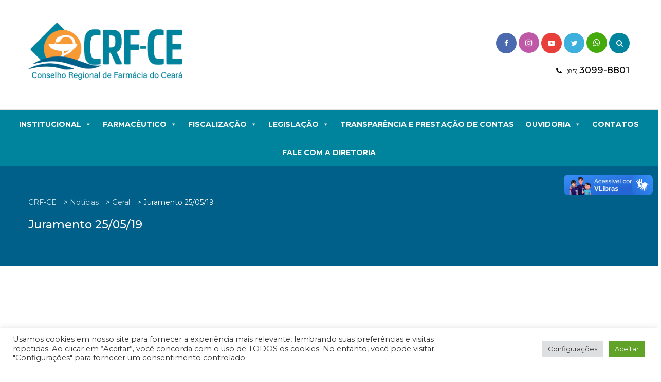

--- FILE ---
content_type: text/html; charset=UTF-8
request_url: https://crfce.org.br/2019/05/27/juramento-25-05-19/
body_size: 26031
content:
<!DOCTYPE html>
<html lang="pt">

<head>
	<meta charset="UTF-8">
	<meta name="viewport" content="width=device-width, initial-scale=1.0">
	<meta http-equiv="X-UA-Compatible" content="ie=edge">
	<link rel="icon" type="image/x-icon" href="https://crfce.org.br/wp-content/themes/crfce/assets/images/favicon.ico">

	<title>Juramento 25/05/19 &#8211; CRF-CE</title>
<meta name='robots' content='max-image-preview:large' />
<link rel='dns-prefetch' href='//vlibras.gov.br' />
<link rel='dns-prefetch' href='//secure.gravatar.com' />
<link rel='dns-prefetch' href='//cdn.jsdelivr.net' />
<link rel='dns-prefetch' href='//stackpath.bootstrapcdn.com' />
<link rel='dns-prefetch' href='//stats.wp.com' />
<link rel='dns-prefetch' href='//cdnjs.cloudflare.com' />
<link rel='dns-prefetch' href='//widgets.wp.com' />
<link rel='dns-prefetch' href='//s0.wp.com' />
<link rel='dns-prefetch' href='//0.gravatar.com' />
<link rel='dns-prefetch' href='//1.gravatar.com' />
<link rel='dns-prefetch' href='//2.gravatar.com' />
<link rel='dns-prefetch' href='//v0.wordpress.com' />
<link rel="alternate" title="oEmbed (JSON)" type="application/json+oembed" href="https://crfce.org.br/wp-json/oembed/1.0/embed?url=https%3A%2F%2Fcrfce.org.br%2F2019%2F05%2F27%2Fjuramento-25-05-19%2F" />
<link rel="alternate" title="oEmbed (XML)" type="text/xml+oembed" href="https://crfce.org.br/wp-json/oembed/1.0/embed?url=https%3A%2F%2Fcrfce.org.br%2F2019%2F05%2F27%2Fjuramento-25-05-19%2F&#038;format=xml" />
<style id='wp-img-auto-sizes-contain-inline-css' type='text/css'>
img:is([sizes=auto i],[sizes^="auto," i]){contain-intrinsic-size:3000px 1500px}
/*# sourceURL=wp-img-auto-sizes-contain-inline-css */
</style>
<style id='wp-block-library-inline-css' type='text/css'>
:root{--wp-block-synced-color:#7a00df;--wp-block-synced-color--rgb:122,0,223;--wp-bound-block-color:var(--wp-block-synced-color);--wp-editor-canvas-background:#ddd;--wp-admin-theme-color:#007cba;--wp-admin-theme-color--rgb:0,124,186;--wp-admin-theme-color-darker-10:#006ba1;--wp-admin-theme-color-darker-10--rgb:0,107,160.5;--wp-admin-theme-color-darker-20:#005a87;--wp-admin-theme-color-darker-20--rgb:0,90,135;--wp-admin-border-width-focus:2px}@media (min-resolution:192dpi){:root{--wp-admin-border-width-focus:1.5px}}.wp-element-button{cursor:pointer}:root .has-very-light-gray-background-color{background-color:#eee}:root .has-very-dark-gray-background-color{background-color:#313131}:root .has-very-light-gray-color{color:#eee}:root .has-very-dark-gray-color{color:#313131}:root .has-vivid-green-cyan-to-vivid-cyan-blue-gradient-background{background:linear-gradient(135deg,#00d084,#0693e3)}:root .has-purple-crush-gradient-background{background:linear-gradient(135deg,#34e2e4,#4721fb 50%,#ab1dfe)}:root .has-hazy-dawn-gradient-background{background:linear-gradient(135deg,#faaca8,#dad0ec)}:root .has-subdued-olive-gradient-background{background:linear-gradient(135deg,#fafae1,#67a671)}:root .has-atomic-cream-gradient-background{background:linear-gradient(135deg,#fdd79a,#004a59)}:root .has-nightshade-gradient-background{background:linear-gradient(135deg,#330968,#31cdcf)}:root .has-midnight-gradient-background{background:linear-gradient(135deg,#020381,#2874fc)}:root{--wp--preset--font-size--normal:16px;--wp--preset--font-size--huge:42px}.has-regular-font-size{font-size:1em}.has-larger-font-size{font-size:2.625em}.has-normal-font-size{font-size:var(--wp--preset--font-size--normal)}.has-huge-font-size{font-size:var(--wp--preset--font-size--huge)}.has-text-align-center{text-align:center}.has-text-align-left{text-align:left}.has-text-align-right{text-align:right}.has-fit-text{white-space:nowrap!important}#end-resizable-editor-section{display:none}.aligncenter{clear:both}.items-justified-left{justify-content:flex-start}.items-justified-center{justify-content:center}.items-justified-right{justify-content:flex-end}.items-justified-space-between{justify-content:space-between}.screen-reader-text{border:0;clip-path:inset(50%);height:1px;margin:-1px;overflow:hidden;padding:0;position:absolute;width:1px;word-wrap:normal!important}.screen-reader-text:focus{background-color:#ddd;clip-path:none;color:#444;display:block;font-size:1em;height:auto;left:5px;line-height:normal;padding:15px 23px 14px;text-decoration:none;top:5px;width:auto;z-index:100000}html :where(.has-border-color){border-style:solid}html :where([style*=border-top-color]){border-top-style:solid}html :where([style*=border-right-color]){border-right-style:solid}html :where([style*=border-bottom-color]){border-bottom-style:solid}html :where([style*=border-left-color]){border-left-style:solid}html :where([style*=border-width]){border-style:solid}html :where([style*=border-top-width]){border-top-style:solid}html :where([style*=border-right-width]){border-right-style:solid}html :where([style*=border-bottom-width]){border-bottom-style:solid}html :where([style*=border-left-width]){border-left-style:solid}html :where(img[class*=wp-image-]){height:auto;max-width:100%}:where(figure){margin:0 0 1em}html :where(.is-position-sticky){--wp-admin--admin-bar--position-offset:var(--wp-admin--admin-bar--height,0px)}@media screen and (max-width:600px){html :where(.is-position-sticky){--wp-admin--admin-bar--position-offset:0px}}
.has-text-align-justify{text-align:justify;}

/*# sourceURL=wp-block-library-inline-css */
</style><style id='wp-block-image-inline-css' type='text/css'>
.wp-block-image>a,.wp-block-image>figure>a{display:inline-block}.wp-block-image img{box-sizing:border-box;height:auto;max-width:100%;vertical-align:bottom}@media not (prefers-reduced-motion){.wp-block-image img.hide{visibility:hidden}.wp-block-image img.show{animation:show-content-image .4s}}.wp-block-image[style*=border-radius] img,.wp-block-image[style*=border-radius]>a{border-radius:inherit}.wp-block-image.has-custom-border img{box-sizing:border-box}.wp-block-image.aligncenter{text-align:center}.wp-block-image.alignfull>a,.wp-block-image.alignwide>a{width:100%}.wp-block-image.alignfull img,.wp-block-image.alignwide img{height:auto;width:100%}.wp-block-image .aligncenter,.wp-block-image .alignleft,.wp-block-image .alignright,.wp-block-image.aligncenter,.wp-block-image.alignleft,.wp-block-image.alignright{display:table}.wp-block-image .aligncenter>figcaption,.wp-block-image .alignleft>figcaption,.wp-block-image .alignright>figcaption,.wp-block-image.aligncenter>figcaption,.wp-block-image.alignleft>figcaption,.wp-block-image.alignright>figcaption{caption-side:bottom;display:table-caption}.wp-block-image .alignleft{float:left;margin:.5em 1em .5em 0}.wp-block-image .alignright{float:right;margin:.5em 0 .5em 1em}.wp-block-image .aligncenter{margin-left:auto;margin-right:auto}.wp-block-image :where(figcaption){margin-bottom:1em;margin-top:.5em}.wp-block-image.is-style-circle-mask img{border-radius:9999px}@supports ((-webkit-mask-image:none) or (mask-image:none)) or (-webkit-mask-image:none){.wp-block-image.is-style-circle-mask img{border-radius:0;-webkit-mask-image:url('data:image/svg+xml;utf8,<svg viewBox="0 0 100 100" xmlns="http://www.w3.org/2000/svg"><circle cx="50" cy="50" r="50"/></svg>');mask-image:url('data:image/svg+xml;utf8,<svg viewBox="0 0 100 100" xmlns="http://www.w3.org/2000/svg"><circle cx="50" cy="50" r="50"/></svg>');mask-mode:alpha;-webkit-mask-position:center;mask-position:center;-webkit-mask-repeat:no-repeat;mask-repeat:no-repeat;-webkit-mask-size:contain;mask-size:contain}}:root :where(.wp-block-image.is-style-rounded img,.wp-block-image .is-style-rounded img){border-radius:9999px}.wp-block-image figure{margin:0}.wp-lightbox-container{display:flex;flex-direction:column;position:relative}.wp-lightbox-container img{cursor:zoom-in}.wp-lightbox-container img:hover+button{opacity:1}.wp-lightbox-container button{align-items:center;backdrop-filter:blur(16px) saturate(180%);background-color:#5a5a5a40;border:none;border-radius:4px;cursor:zoom-in;display:flex;height:20px;justify-content:center;opacity:0;padding:0;position:absolute;right:16px;text-align:center;top:16px;width:20px;z-index:100}@media not (prefers-reduced-motion){.wp-lightbox-container button{transition:opacity .2s ease}}.wp-lightbox-container button:focus-visible{outline:3px auto #5a5a5a40;outline:3px auto -webkit-focus-ring-color;outline-offset:3px}.wp-lightbox-container button:hover{cursor:pointer;opacity:1}.wp-lightbox-container button:focus{opacity:1}.wp-lightbox-container button:focus,.wp-lightbox-container button:hover,.wp-lightbox-container button:not(:hover):not(:active):not(.has-background){background-color:#5a5a5a40;border:none}.wp-lightbox-overlay{box-sizing:border-box;cursor:zoom-out;height:100vh;left:0;overflow:hidden;position:fixed;top:0;visibility:hidden;width:100%;z-index:100000}.wp-lightbox-overlay .close-button{align-items:center;cursor:pointer;display:flex;justify-content:center;min-height:40px;min-width:40px;padding:0;position:absolute;right:calc(env(safe-area-inset-right) + 16px);top:calc(env(safe-area-inset-top) + 16px);z-index:5000000}.wp-lightbox-overlay .close-button:focus,.wp-lightbox-overlay .close-button:hover,.wp-lightbox-overlay .close-button:not(:hover):not(:active):not(.has-background){background:none;border:none}.wp-lightbox-overlay .lightbox-image-container{height:var(--wp--lightbox-container-height);left:50%;overflow:hidden;position:absolute;top:50%;transform:translate(-50%,-50%);transform-origin:top left;width:var(--wp--lightbox-container-width);z-index:9999999999}.wp-lightbox-overlay .wp-block-image{align-items:center;box-sizing:border-box;display:flex;height:100%;justify-content:center;margin:0;position:relative;transform-origin:0 0;width:100%;z-index:3000000}.wp-lightbox-overlay .wp-block-image img{height:var(--wp--lightbox-image-height);min-height:var(--wp--lightbox-image-height);min-width:var(--wp--lightbox-image-width);width:var(--wp--lightbox-image-width)}.wp-lightbox-overlay .wp-block-image figcaption{display:none}.wp-lightbox-overlay button{background:none;border:none}.wp-lightbox-overlay .scrim{background-color:#fff;height:100%;opacity:.9;position:absolute;width:100%;z-index:2000000}.wp-lightbox-overlay.active{visibility:visible}@media not (prefers-reduced-motion){.wp-lightbox-overlay.active{animation:turn-on-visibility .25s both}.wp-lightbox-overlay.active img{animation:turn-on-visibility .35s both}.wp-lightbox-overlay.show-closing-animation:not(.active){animation:turn-off-visibility .35s both}.wp-lightbox-overlay.show-closing-animation:not(.active) img{animation:turn-off-visibility .25s both}.wp-lightbox-overlay.zoom.active{animation:none;opacity:1;visibility:visible}.wp-lightbox-overlay.zoom.active .lightbox-image-container{animation:lightbox-zoom-in .4s}.wp-lightbox-overlay.zoom.active .lightbox-image-container img{animation:none}.wp-lightbox-overlay.zoom.active .scrim{animation:turn-on-visibility .4s forwards}.wp-lightbox-overlay.zoom.show-closing-animation:not(.active){animation:none}.wp-lightbox-overlay.zoom.show-closing-animation:not(.active) .lightbox-image-container{animation:lightbox-zoom-out .4s}.wp-lightbox-overlay.zoom.show-closing-animation:not(.active) .lightbox-image-container img{animation:none}.wp-lightbox-overlay.zoom.show-closing-animation:not(.active) .scrim{animation:turn-off-visibility .4s forwards}}@keyframes show-content-image{0%{visibility:hidden}99%{visibility:hidden}to{visibility:visible}}@keyframes turn-on-visibility{0%{opacity:0}to{opacity:1}}@keyframes turn-off-visibility{0%{opacity:1;visibility:visible}99%{opacity:0;visibility:visible}to{opacity:0;visibility:hidden}}@keyframes lightbox-zoom-in{0%{transform:translate(calc((-100vw + var(--wp--lightbox-scrollbar-width))/2 + var(--wp--lightbox-initial-left-position)),calc(-50vh + var(--wp--lightbox-initial-top-position))) scale(var(--wp--lightbox-scale))}to{transform:translate(-50%,-50%) scale(1)}}@keyframes lightbox-zoom-out{0%{transform:translate(-50%,-50%) scale(1);visibility:visible}99%{visibility:visible}to{transform:translate(calc((-100vw + var(--wp--lightbox-scrollbar-width))/2 + var(--wp--lightbox-initial-left-position)),calc(-50vh + var(--wp--lightbox-initial-top-position))) scale(var(--wp--lightbox-scale));visibility:hidden}}
/*# sourceURL=https://crfce.org.br/wp-includes/blocks/image/style.min.css */
</style>
<style id='wp-block-paragraph-inline-css' type='text/css'>
.is-small-text{font-size:.875em}.is-regular-text{font-size:1em}.is-large-text{font-size:2.25em}.is-larger-text{font-size:3em}.has-drop-cap:not(:focus):first-letter{float:left;font-size:8.4em;font-style:normal;font-weight:100;line-height:.68;margin:.05em .1em 0 0;text-transform:uppercase}body.rtl .has-drop-cap:not(:focus):first-letter{float:none;margin-left:.1em}p.has-drop-cap.has-background{overflow:hidden}:root :where(p.has-background){padding:1.25em 2.375em}:where(p.has-text-color:not(.has-link-color)) a{color:inherit}p.has-text-align-left[style*="writing-mode:vertical-lr"],p.has-text-align-right[style*="writing-mode:vertical-rl"]{rotate:180deg}
/*# sourceURL=https://crfce.org.br/wp-includes/blocks/paragraph/style.min.css */
</style>
<style id='global-styles-inline-css' type='text/css'>
:root{--wp--preset--aspect-ratio--square: 1;--wp--preset--aspect-ratio--4-3: 4/3;--wp--preset--aspect-ratio--3-4: 3/4;--wp--preset--aspect-ratio--3-2: 3/2;--wp--preset--aspect-ratio--2-3: 2/3;--wp--preset--aspect-ratio--16-9: 16/9;--wp--preset--aspect-ratio--9-16: 9/16;--wp--preset--color--black: #000000;--wp--preset--color--cyan-bluish-gray: #abb8c3;--wp--preset--color--white: #ffffff;--wp--preset--color--pale-pink: #f78da7;--wp--preset--color--vivid-red: #cf2e2e;--wp--preset--color--luminous-vivid-orange: #ff6900;--wp--preset--color--luminous-vivid-amber: #fcb900;--wp--preset--color--light-green-cyan: #7bdcb5;--wp--preset--color--vivid-green-cyan: #00d084;--wp--preset--color--pale-cyan-blue: #8ed1fc;--wp--preset--color--vivid-cyan-blue: #0693e3;--wp--preset--color--vivid-purple: #9b51e0;--wp--preset--gradient--vivid-cyan-blue-to-vivid-purple: linear-gradient(135deg,rgb(6,147,227) 0%,rgb(155,81,224) 100%);--wp--preset--gradient--light-green-cyan-to-vivid-green-cyan: linear-gradient(135deg,rgb(122,220,180) 0%,rgb(0,208,130) 100%);--wp--preset--gradient--luminous-vivid-amber-to-luminous-vivid-orange: linear-gradient(135deg,rgb(252,185,0) 0%,rgb(255,105,0) 100%);--wp--preset--gradient--luminous-vivid-orange-to-vivid-red: linear-gradient(135deg,rgb(255,105,0) 0%,rgb(207,46,46) 100%);--wp--preset--gradient--very-light-gray-to-cyan-bluish-gray: linear-gradient(135deg,rgb(238,238,238) 0%,rgb(169,184,195) 100%);--wp--preset--gradient--cool-to-warm-spectrum: linear-gradient(135deg,rgb(74,234,220) 0%,rgb(151,120,209) 20%,rgb(207,42,186) 40%,rgb(238,44,130) 60%,rgb(251,105,98) 80%,rgb(254,248,76) 100%);--wp--preset--gradient--blush-light-purple: linear-gradient(135deg,rgb(255,206,236) 0%,rgb(152,150,240) 100%);--wp--preset--gradient--blush-bordeaux: linear-gradient(135deg,rgb(254,205,165) 0%,rgb(254,45,45) 50%,rgb(107,0,62) 100%);--wp--preset--gradient--luminous-dusk: linear-gradient(135deg,rgb(255,203,112) 0%,rgb(199,81,192) 50%,rgb(65,88,208) 100%);--wp--preset--gradient--pale-ocean: linear-gradient(135deg,rgb(255,245,203) 0%,rgb(182,227,212) 50%,rgb(51,167,181) 100%);--wp--preset--gradient--electric-grass: linear-gradient(135deg,rgb(202,248,128) 0%,rgb(113,206,126) 100%);--wp--preset--gradient--midnight: linear-gradient(135deg,rgb(2,3,129) 0%,rgb(40,116,252) 100%);--wp--preset--font-size--small: 13px;--wp--preset--font-size--medium: 20px;--wp--preset--font-size--large: 36px;--wp--preset--font-size--x-large: 42px;--wp--preset--spacing--20: 0.44rem;--wp--preset--spacing--30: 0.67rem;--wp--preset--spacing--40: 1rem;--wp--preset--spacing--50: 1.5rem;--wp--preset--spacing--60: 2.25rem;--wp--preset--spacing--70: 3.38rem;--wp--preset--spacing--80: 5.06rem;--wp--preset--shadow--natural: 6px 6px 9px rgba(0, 0, 0, 0.2);--wp--preset--shadow--deep: 12px 12px 50px rgba(0, 0, 0, 0.4);--wp--preset--shadow--sharp: 6px 6px 0px rgba(0, 0, 0, 0.2);--wp--preset--shadow--outlined: 6px 6px 0px -3px rgb(255, 255, 255), 6px 6px rgb(0, 0, 0);--wp--preset--shadow--crisp: 6px 6px 0px rgb(0, 0, 0);}:where(.is-layout-flex){gap: 0.5em;}:where(.is-layout-grid){gap: 0.5em;}body .is-layout-flex{display: flex;}.is-layout-flex{flex-wrap: wrap;align-items: center;}.is-layout-flex > :is(*, div){margin: 0;}body .is-layout-grid{display: grid;}.is-layout-grid > :is(*, div){margin: 0;}:where(.wp-block-columns.is-layout-flex){gap: 2em;}:where(.wp-block-columns.is-layout-grid){gap: 2em;}:where(.wp-block-post-template.is-layout-flex){gap: 1.25em;}:where(.wp-block-post-template.is-layout-grid){gap: 1.25em;}.has-black-color{color: var(--wp--preset--color--black) !important;}.has-cyan-bluish-gray-color{color: var(--wp--preset--color--cyan-bluish-gray) !important;}.has-white-color{color: var(--wp--preset--color--white) !important;}.has-pale-pink-color{color: var(--wp--preset--color--pale-pink) !important;}.has-vivid-red-color{color: var(--wp--preset--color--vivid-red) !important;}.has-luminous-vivid-orange-color{color: var(--wp--preset--color--luminous-vivid-orange) !important;}.has-luminous-vivid-amber-color{color: var(--wp--preset--color--luminous-vivid-amber) !important;}.has-light-green-cyan-color{color: var(--wp--preset--color--light-green-cyan) !important;}.has-vivid-green-cyan-color{color: var(--wp--preset--color--vivid-green-cyan) !important;}.has-pale-cyan-blue-color{color: var(--wp--preset--color--pale-cyan-blue) !important;}.has-vivid-cyan-blue-color{color: var(--wp--preset--color--vivid-cyan-blue) !important;}.has-vivid-purple-color{color: var(--wp--preset--color--vivid-purple) !important;}.has-black-background-color{background-color: var(--wp--preset--color--black) !important;}.has-cyan-bluish-gray-background-color{background-color: var(--wp--preset--color--cyan-bluish-gray) !important;}.has-white-background-color{background-color: var(--wp--preset--color--white) !important;}.has-pale-pink-background-color{background-color: var(--wp--preset--color--pale-pink) !important;}.has-vivid-red-background-color{background-color: var(--wp--preset--color--vivid-red) !important;}.has-luminous-vivid-orange-background-color{background-color: var(--wp--preset--color--luminous-vivid-orange) !important;}.has-luminous-vivid-amber-background-color{background-color: var(--wp--preset--color--luminous-vivid-amber) !important;}.has-light-green-cyan-background-color{background-color: var(--wp--preset--color--light-green-cyan) !important;}.has-vivid-green-cyan-background-color{background-color: var(--wp--preset--color--vivid-green-cyan) !important;}.has-pale-cyan-blue-background-color{background-color: var(--wp--preset--color--pale-cyan-blue) !important;}.has-vivid-cyan-blue-background-color{background-color: var(--wp--preset--color--vivid-cyan-blue) !important;}.has-vivid-purple-background-color{background-color: var(--wp--preset--color--vivid-purple) !important;}.has-black-border-color{border-color: var(--wp--preset--color--black) !important;}.has-cyan-bluish-gray-border-color{border-color: var(--wp--preset--color--cyan-bluish-gray) !important;}.has-white-border-color{border-color: var(--wp--preset--color--white) !important;}.has-pale-pink-border-color{border-color: var(--wp--preset--color--pale-pink) !important;}.has-vivid-red-border-color{border-color: var(--wp--preset--color--vivid-red) !important;}.has-luminous-vivid-orange-border-color{border-color: var(--wp--preset--color--luminous-vivid-orange) !important;}.has-luminous-vivid-amber-border-color{border-color: var(--wp--preset--color--luminous-vivid-amber) !important;}.has-light-green-cyan-border-color{border-color: var(--wp--preset--color--light-green-cyan) !important;}.has-vivid-green-cyan-border-color{border-color: var(--wp--preset--color--vivid-green-cyan) !important;}.has-pale-cyan-blue-border-color{border-color: var(--wp--preset--color--pale-cyan-blue) !important;}.has-vivid-cyan-blue-border-color{border-color: var(--wp--preset--color--vivid-cyan-blue) !important;}.has-vivid-purple-border-color{border-color: var(--wp--preset--color--vivid-purple) !important;}.has-vivid-cyan-blue-to-vivid-purple-gradient-background{background: var(--wp--preset--gradient--vivid-cyan-blue-to-vivid-purple) !important;}.has-light-green-cyan-to-vivid-green-cyan-gradient-background{background: var(--wp--preset--gradient--light-green-cyan-to-vivid-green-cyan) !important;}.has-luminous-vivid-amber-to-luminous-vivid-orange-gradient-background{background: var(--wp--preset--gradient--luminous-vivid-amber-to-luminous-vivid-orange) !important;}.has-luminous-vivid-orange-to-vivid-red-gradient-background{background: var(--wp--preset--gradient--luminous-vivid-orange-to-vivid-red) !important;}.has-very-light-gray-to-cyan-bluish-gray-gradient-background{background: var(--wp--preset--gradient--very-light-gray-to-cyan-bluish-gray) !important;}.has-cool-to-warm-spectrum-gradient-background{background: var(--wp--preset--gradient--cool-to-warm-spectrum) !important;}.has-blush-light-purple-gradient-background{background: var(--wp--preset--gradient--blush-light-purple) !important;}.has-blush-bordeaux-gradient-background{background: var(--wp--preset--gradient--blush-bordeaux) !important;}.has-luminous-dusk-gradient-background{background: var(--wp--preset--gradient--luminous-dusk) !important;}.has-pale-ocean-gradient-background{background: var(--wp--preset--gradient--pale-ocean) !important;}.has-electric-grass-gradient-background{background: var(--wp--preset--gradient--electric-grass) !important;}.has-midnight-gradient-background{background: var(--wp--preset--gradient--midnight) !important;}.has-small-font-size{font-size: var(--wp--preset--font-size--small) !important;}.has-medium-font-size{font-size: var(--wp--preset--font-size--medium) !important;}.has-large-font-size{font-size: var(--wp--preset--font-size--large) !important;}.has-x-large-font-size{font-size: var(--wp--preset--font-size--x-large) !important;}
/*# sourceURL=global-styles-inline-css */
</style>

<style id='classic-theme-styles-inline-css' type='text/css'>
/*! This file is auto-generated */
.wp-block-button__link{color:#fff;background-color:#32373c;border-radius:9999px;box-shadow:none;text-decoration:none;padding:calc(.667em + 2px) calc(1.333em + 2px);font-size:1.125em}.wp-block-file__button{background:#32373c;color:#fff;text-decoration:none}
/*# sourceURL=/wp-includes/css/classic-themes.min.css */
</style>
<link rel='stylesheet' id='contact-form-7-css' href='https://crfce.org.br/wp-content/plugins/contact-form-7/includes/css/styles.css' type='text/css' media='all' />
<link rel='stylesheet' id='cookie-law-info-css' href='https://crfce.org.br/wp-content/plugins/cookie-law-info/legacy/public/css/cookie-law-info-public.css' type='text/css' media='all' />
<link rel='stylesheet' id='cookie-law-info-gdpr-css' href='https://crfce.org.br/wp-content/plugins/cookie-law-info/legacy/public/css/cookie-law-info-gdpr.css' type='text/css' media='all' />
<link rel='stylesheet' id='wpa-css-css' href='https://crfce.org.br/wp-content/plugins/honeypot/includes/css/wpa.css' type='text/css' media='all' />
<link rel='stylesheet' id='rs-plugin-settings-css' href='https://crfce.org.br/wp-content/plugins/revslider/public/assets/css/settings.css' type='text/css' media='all' />
<style id='rs-plugin-settings-inline-css' type='text/css'>
#rs-demo-id {}
/*# sourceURL=rs-plugin-settings-inline-css */
</style>
<link rel='stylesheet' id='megamenu-css' href='https://crfce.org.br/wp-content/uploads/maxmegamenu/style.css' type='text/css' media='all' />
<link rel='stylesheet' id='dashicons-css' href='https://crfce.org.br/wp-includes/css/dashicons.min.css' type='text/css' media='all' />
<link rel='stylesheet' id='crfce-awesome-css' href='https://cdnjs.cloudflare.com/ajax/libs/font-awesome/4.7.0/css/font-awesome.min.css' type='text/css' media='all' />
<link rel='stylesheet' id='crfce-bootstrap-css' href='https://stackpath.bootstrapcdn.com/bootstrap/4.4.1/css/bootstrap.min.css' type='text/css' media='all' />
<link rel='stylesheet' id='crfce-main-css' href='https://crfce.org.br/wp-content/themes/crfce/assets/css/main.css' type='text/css' media='all' />
<link rel='stylesheet' id='crfce-style-css' href='https://crfce.org.br/wp-content/themes/crfce/style.css' type='text/css' media='all' />
<link rel='stylesheet' id='wp-pagenavi-css' href='https://crfce.org.br/wp-content/plugins/wp-pagenavi/pagenavi-css.css' type='text/css' media='all' />
<link rel='stylesheet' id='nucleus-frontend-css' href='https://crfce.org.br/wp-content/plugins/crfce-extensions/assets/css/frontend.css' type='text/css' media='all' />
<style id='rocket-lazyload-inline-css' type='text/css'>
.rll-youtube-player{position:relative;padding-bottom:56.23%;height:0;overflow:hidden;max-width:100%;}.rll-youtube-player:focus-within{outline: 2px solid currentColor;outline-offset: 5px;}.rll-youtube-player iframe{position:absolute;top:0;left:0;width:100%;height:100%;z-index:100;background:0 0}.rll-youtube-player img{bottom:0;display:block;left:0;margin:auto;max-width:100%;width:100%;position:absolute;right:0;top:0;border:none;height:auto;-webkit-transition:.4s all;-moz-transition:.4s all;transition:.4s all}.rll-youtube-player img:hover{-webkit-filter:brightness(75%)}.rll-youtube-player .play{height:100%;width:100%;left:0;top:0;position:absolute;background:url(https://crfce.org.br/wp-content/plugins/rocket-lazy-load/assets/img/youtube.png) no-repeat center;background-color: transparent !important;cursor:pointer;border:none;}
/*# sourceURL=rocket-lazyload-inline-css */
</style>
<link rel='stylesheet' id='social-logos-css' href='https://crfce.org.br/wp-content/plugins/jetpack/_inc/social-logos/social-logos.min.css' type='text/css' media='all' />
<link rel='stylesheet' id='jetpack_css-css' href='https://crfce.org.br/wp-content/plugins/jetpack/css/jetpack.css' type='text/css' media='all' />
<!--n2css--><script type="text/javascript" id="jetpack_related-posts-js-extra">
/* <![CDATA[ */
var related_posts_js_options = {"post_heading":"h4"};
//# sourceURL=jetpack_related-posts-js-extra
/* ]]> */
</script>
<script type="text/javascript" src="https://crfce.org.br/wp-content/plugins/jetpack/_inc/build/related-posts/related-posts.min.js" id="jetpack_related-posts-js"></script>
<script type="text/javascript" src="https://crfce.org.br/wp-includes/js/jquery/jquery.min.js" id="jquery-core-js"></script>
<script type="text/javascript" src="https://crfce.org.br/wp-includes/js/jquery/jquery-migrate.min.js" id="jquery-migrate-js"></script>
<script type="text/javascript" id="cookie-law-info-js-extra">
/* <![CDATA[ */
var Cli_Data = {"nn_cookie_ids":[],"cookielist":[],"non_necessary_cookies":[],"ccpaEnabled":"","ccpaRegionBased":"","ccpaBarEnabled":"","strictlyEnabled":["necessary","obligatoire"],"ccpaType":"gdpr","js_blocking":"1","custom_integration":"","triggerDomRefresh":"","secure_cookies":""};
var cli_cookiebar_settings = {"animate_speed_hide":"500","animate_speed_show":"500","background":"#FFF","border":"#b1a6a6c2","border_on":"","button_1_button_colour":"#61a229","button_1_button_hover":"#4e8221","button_1_link_colour":"#fff","button_1_as_button":"1","button_1_new_win":"","button_2_button_colour":"#333","button_2_button_hover":"#292929","button_2_link_colour":"#444","button_2_as_button":"","button_2_hidebar":"","button_3_button_colour":"#dedfe0","button_3_button_hover":"#b2b2b3","button_3_link_colour":"#333333","button_3_as_button":"1","button_3_new_win":"","button_4_button_colour":"#dedfe0","button_4_button_hover":"#b2b2b3","button_4_link_colour":"#333333","button_4_as_button":"1","button_7_button_colour":"#61a229","button_7_button_hover":"#4e8221","button_7_link_colour":"#fff","button_7_as_button":"1","button_7_new_win":"","font_family":"inherit","header_fix":"","notify_animate_hide":"1","notify_animate_show":"","notify_div_id":"#cookie-law-info-bar","notify_position_horizontal":"right","notify_position_vertical":"bottom","scroll_close":"","scroll_close_reload":"","accept_close_reload":"","reject_close_reload":"","showagain_tab":"","showagain_background":"#fff","showagain_border":"#000","showagain_div_id":"#cookie-law-info-again","showagain_x_position":"100px","text":"#333333","show_once_yn":"","show_once":"10000","logging_on":"","as_popup":"","popup_overlay":"1","bar_heading_text":"","cookie_bar_as":"banner","popup_showagain_position":"bottom-right","widget_position":"left"};
var log_object = {"ajax_url":"https://crfce.org.br/wp-admin/admin-ajax.php"};
//# sourceURL=cookie-law-info-js-extra
/* ]]> */
</script>
<script type="text/javascript" src="https://crfce.org.br/wp-content/plugins/cookie-law-info/legacy/public/js/cookie-law-info-public.js" id="cookie-law-info-js"></script>
<script type="text/javascript" src="https://crfce.org.br/wp-content/plugins/revslider/public/assets/js/jquery.themepunch.tools.min.js" id="tp-tools-js"></script>
<script type="text/javascript" src="https://crfce.org.br/wp-content/plugins/revslider/public/assets/js/jquery.themepunch.revolution.min.js" id="revmin-js"></script>
<script type="text/javascript" src="https://vlibras.gov.br/app/vlibras-plugin.js" id="vlibrasjs-js"></script>
<script type="text/javascript" id="vlibrasjs-js-after">
/* <![CDATA[ */
try{vlibrasjs.load({ async: true });}catch(e){}
//# sourceURL=vlibrasjs-js-after
/* ]]> */
</script>
<link rel="https://api.w.org/" href="https://crfce.org.br/wp-json/" /><link rel="alternate" title="JSON" type="application/json" href="https://crfce.org.br/wp-json/wp/v2/posts/5654" /><link rel="canonical" href="https://crfce.org.br/2019/05/27/juramento-25-05-19/" />
<link rel='shortlink' href='https://wp.me/pfp46N-1tc' />
	<style>img#wpstats{display:none}</style>
		
	<style type="text/css" id="nucleus_css_wrap">
    #navigation .sub-menu li.has-logged {
      display: none;
    }
    
	</style>
	<meta name="generator" content="Powered by Slider Revolution 5.4.8.3 - responsive, Mobile-Friendly Slider Plugin for WordPress with comfortable drag and drop interface." />

<!-- Jetpack Open Graph Tags -->
<meta property="og:type" content="article" />
<meta property="og:title" content="Juramento 25/05/19" />
<meta property="og:url" content="https://crfce.org.br/2019/05/27/juramento-25-05-19/" />
<meta property="og:description" content="Dr. Jandry Barreto, Presidente do Conselho Regional de Farmácia do Estado do Ceará (CRF/CE), presidiu o juramento dos profissionais de Farmácia na última terça-feira (21). Parabéns aos futuros farm…" />
<meta property="article:published_time" content="2019-05-27T20:27:58+00:00" />
<meta property="article:modified_time" content="2019-05-27T20:28:08+00:00" />
<meta property="og:site_name" content="CRF-CE" />
<meta property="og:image" content="https://crfce.org.br/wp-content/uploads/2019/05/61539380_2518114501750120_5081854963039076352_n.jpg" />
<meta property="og:image:width" content="960" />
<meta property="og:image:height" content="954" />
<meta property="og:image:alt" content="" />
<meta property="og:locale" content="pt_BR" />
<meta name="twitter:site" content="@crfce" />
<meta name="twitter:text:title" content="Juramento 25/05/19" />
<meta name="twitter:image" content="https://crfce.org.br/wp-content/uploads/2019/05/61539380_2518114501750120_5081854963039076352_n.jpg?w=640" />
<meta name="twitter:card" content="summary_large_image" />

<!-- End Jetpack Open Graph Tags -->
<link rel="icon" href="https://crfce.org.br/wp-content/uploads/2020/01/crf-ce.png" sizes="32x32" />
<link rel="icon" href="https://crfce.org.br/wp-content/uploads/2020/01/crf-ce.png" sizes="192x192" />
<link rel="apple-touch-icon" href="https://crfce.org.br/wp-content/uploads/2020/01/crf-ce.png" />
<meta name="msapplication-TileImage" content="https://crfce.org.br/wp-content/uploads/2020/01/crf-ce.png" />
<script type="text/javascript">function setREVStartSize(e){									
						try{ e.c=jQuery(e.c);var i=jQuery(window).width(),t=9999,r=0,n=0,l=0,f=0,s=0,h=0;
							if(e.responsiveLevels&&(jQuery.each(e.responsiveLevels,function(e,f){f>i&&(t=r=f,l=e),i>f&&f>r&&(r=f,n=e)}),t>r&&(l=n)),f=e.gridheight[l]||e.gridheight[0]||e.gridheight,s=e.gridwidth[l]||e.gridwidth[0]||e.gridwidth,h=i/s,h=h>1?1:h,f=Math.round(h*f),"fullscreen"==e.sliderLayout){var u=(e.c.width(),jQuery(window).height());if(void 0!=e.fullScreenOffsetContainer){var c=e.fullScreenOffsetContainer.split(",");if (c) jQuery.each(c,function(e,i){u=jQuery(i).length>0?u-jQuery(i).outerHeight(!0):u}),e.fullScreenOffset.split("%").length>1&&void 0!=e.fullScreenOffset&&e.fullScreenOffset.length>0?u-=jQuery(window).height()*parseInt(e.fullScreenOffset,0)/100:void 0!=e.fullScreenOffset&&e.fullScreenOffset.length>0&&(u-=parseInt(e.fullScreenOffset,0))}f=u}else void 0!=e.minHeight&&f<e.minHeight&&(f=e.minHeight);e.c.closest(".rev_slider_wrapper").css({height:f})					
						}catch(d){console.log("Failure at Presize of Slider:"+d)}						
					};</script>
<style type="text/css" id="wp-custom-css">img {
	max-width: 100%;
	height: auto;
}

img.aligncenter {
    margin-left: auto;
	  margin-right: auto;
    display: block;
}
img.alignright {
    display: block;
    margin-left: auto;
}

.alignleft { text-align: left !important }
.aligncenter { text-align: center !important}

.alignright { text-align: right !important }

.revistas-container {
    display: flex;
    flex-wrap: wrap;
    justify-content: space-around;
    margin: 0 auto;
    max-width: 1200px;
    padding: 0;
}

.revistas-item {
    position: relative;
    flex: 1 1 calc(20% - 20px);
    /* Calcula a largura de forma flexível, ajustando o espaçamento entre os itens */
    margin: 20px;
    text-align: center;
    border-radius: 10px;
}

.revistas-item a {
    display: block;
    position: relative;
    overflow: hidden;
}

.revistas-item img {
    width: 100%;
    height: auto;
    border-radius: 10px;
    transition: transform 0.3s ease-in-out, filter 0.3s ease-in-out;
}

.revistas-item img:hover {
    border-radius: 10px;
}

.revistas-item a:hover img {
    transform: scale(1.05);
    filter: brightness(80%);
    border-radius: 10px;
}

.revistas-hover-text {
    display: none;
    position: absolute;
    top: 50%;
    left: 50%;
    transform: translate(-50%, -50%);
    background-color: rgba(0, 131, 157, 0.7);
    color: #fff;
    border-radius: 5px;
    padding: 10px;
    font-size: 14px;
    opacity: 0;
    transition: opacity 0.3s ease-in-out;
}

.revistas-item a:hover .revistas-hover-text {
    display: block;
    opacity: 1;
}

.container {
    max-width: 1200px;
    margin: 0 auto;
}

.revistas-container {
    display: flex;
}

/* Responsivo para duas revistas por linha */
@media (max-width: 992px) {
    .revistas-item {
        flex: 1 1 calc(45% - 20px);
    }
}

/* Responsivo para uma revista por linha */
@media (max-width: 576px) {
    .revistas-item {
        flex: 1 1 100%;
        margin: 10px 0;
    }
}</style><style type="text/css">/** Mega Menu CSS: fs **/</style>
<noscript><style id="rocket-lazyload-nojs-css">.rll-youtube-player, [data-lazy-src]{display:none !important;}</style></noscript>

<!-------------------LUGAR DO SCRIPT IFRAME-ATENDIMENTO------------------------------>


<script>
	  var _kwp = {'conta':17020, 'host': 'https://widget.karoo.com.br/home', 'color': '25D366' };
	  (function (d, t) {
		 var k = d.createElement(t), s = d.getElementsByTagName(t)[0];
		 k.src = 'https://widget.karoo.com.br/api/embedded.js';
		 s.parentNode.insertBefore(k, s)
	  }(document, 'script'));
	</script>



<!-------------------LUGAR DO SCRIPT IFRAME-ATENDIMENTO------------------------------>

<link rel='stylesheet' id='cookie-law-info-table-css' href='https://crfce.org.br/wp-content/plugins/cookie-law-info/legacy/public/css/cookie-law-info-table.css' type='text/css' media='all' />
</head>

<body data-rsssl=1 class="wp-singular post-template-default single single-post postid-5654 single-format-standard wp-theme-crfce mega-menu-primary">

	<div class="wrapper">

		<header id="main-header" class="main-header">
			<div class="container">

				<div class="row align-items-center">

					<div class="col-12 col-md-6 text-center text-md-left">
						<a href="https://crfce.org.br" class="main-logo mb-5 mb-sm-0">
							<img src="data:image/svg+xml,%3Csvg%20xmlns='http://www.w3.org/2000/svg'%20viewBox='0%200%200%200'%3E%3C/svg%3E" alt="CRF-CE"
								class="" data-lazy-src="https://crfce.org.br/wp-content/themes/crfce/assets/images/crf-ce.png" /><noscript><img src="https://crfce.org.br/wp-content/themes/crfce/assets/images/crf-ce.png" alt="CRF-CE"
								class="" /></noscript>
						</a>
					</div>

					<div class="col-12 col-md-6">

						<ul class="list-social text-center text-md-right">
							<li><a href="https://www.facebook.com/crfcearaoficial" class="facebook" target="_blank"><i class="fa fa-facebook-f"></i></a></li>							<li><a href="https://www.instagram.com/crfceara" class="instagram" target="_blank"><i class="fa fa-instagram"></i></a></li>							<li><a href="https://www.youtube.com/channel/UCHqO079l_VhS3bv6R9NHDNw?view_as=subscriber" class="youtube" target="_blank"><i class="fa fa-youtube-play"></i></a></li>							<li><a href="https://twitter.com/crfce2" class="twitter" target="_blank"><i class="fa fa-twitter"></i></a></li>							<li><a href="https://x.gd/GSlUP" class="whatsapp" target="_blank"><i class="fa fa-whatsapp"></i></a></li>							<li>
							<a id="a-busca"><i class="fa fa-search"></i>
									<div id="wrap">
									
										<form autocomplete="off" role="search" method="get" action="/2019/05/27/juramento-25-05-19/">
											<input autocomplete="off"  id="search" name="s" class="search-field" placeholder="Pesquisar …"
												value="">
											<input id="search_submit" value="Pesquisar" type="submit">
										</form>
									</div>

								</a>
							</li>
						</ul>

						<ul class="header-list-contact text-center text-sm-right">
							<li><a href="tel: 8530998801"><i class="fa fa-phone"></i>
									<span class="ddd">(85) </span> <span class="number">3099-8801</span></a></li>
							<li><span class="text"> </span></li>
						</ul>

					</div>

				</div>
			</div>
		</header>

		<div id="main-nav" class="main-nav">
			<div class=" menu-nav">
				<div class="row align-items-center">
					<div class="col-12">

						<nav class="main-navigation">

							<div id="mega-menu-wrap-primary" class="mega-menu-wrap"><div class="mega-menu-toggle"><div class="mega-toggle-blocks-left"><div class='mega-toggle-block mega-menu-toggle-block mega-toggle-block-1' id='mega-toggle-block-1' tabindex='0'><span class='mega-toggle-label' role='button' aria-expanded='false'><span class='mega-toggle-label-closed'>CRF- CE</span><span class='mega-toggle-label-open'>CRF- CE</span></span></div></div><div class="mega-toggle-blocks-center"></div><div class="mega-toggle-blocks-right"><div class='mega-toggle-block mega-menu-toggle-block mega-toggle-block-2' id='mega-toggle-block-2' tabindex='0'><span class='mega-toggle-label' role='button' aria-expanded='false'><span class='mega-toggle-label-closed'>MENU</span><span class='mega-toggle-label-open'>MENU</span></span></div></div></div><ul id="mega-menu-primary" class="mega-menu max-mega-menu mega-menu-horizontal mega-no-js" data-event="hover_intent" data-effect="fade_up" data-effect-speed="200" data-effect-mobile="disabled" data-effect-speed-mobile="0" data-mobile-force-width="false" data-second-click="go" data-document-click="collapse" data-vertical-behaviour="standard" data-breakpoint="900" data-unbind="true" data-mobile-state="collapse_all" data-mobile-direction="vertical" data-hover-intent-timeout="300" data-hover-intent-interval="100"><li class="mega-menu-item mega-menu-item-type-custom mega-menu-item-object-custom mega-menu-item-home mega-align-bottom-left mega-menu-flyout mega-hide-on-desktop mega-menu-item-6879" id="mega-menu-item-6879"><a class="mega-menu-link" href="https://crfce.org.br/" tabindex="0">Home</a></li><li class="mega-menu-item mega-menu-item-type-post_type mega-menu-item-object-page mega-menu-item-has-children mega-align-bottom-left mega-menu-flyout mega-disable-link mega-menu-item-200" id="mega-menu-item-200"><a class="mega-menu-link" tabindex="0" aria-expanded="false" role="button">INSTITUCIONAL<span class="mega-indicator" aria-hidden="true"></span></a>
<ul class="mega-sub-menu">
<li class="mega-menu-item mega-menu-item-type-post_type mega-menu-item-object-page mega-menu-item-has-children mega-disable-link mega-menu-item-152" id="mega-menu-item-152"><a class="mega-menu-link" tabindex="0" aria-expanded="false" role="button">Institucional<span class="mega-indicator" aria-hidden="true"></span></a>
	<ul class="mega-sub-menu">
<li class="mega-menu-item mega-menu-item-type-custom mega-menu-item-object-custom mega-menu-item-7439" id="mega-menu-item-7439"><a class="mega-menu-link" href="https://crfce.org.br/quem-somos">Quem Somos</a></li><li class="mega-menu-item mega-menu-item-type-post_type mega-menu-item-object-page mega-menu-item-has-children mega-disable-link mega-menu-item-151" id="mega-menu-item-151"><a class="mega-menu-link" tabindex="0" aria-expanded="false" role="button">Diretoria<span class="mega-indicator" aria-hidden="true"></span></a>
		<ul class="mega-sub-menu">
<li class="mega-menu-item mega-menu-item-type-post_type mega-menu-item-object-page mega-menu-item-690" id="mega-menu-item-690"><a class="mega-menu-link" href="https://crfce.org.br/institucional/diretoria/diretores/">Diretores</a></li><li class="mega-menu-item mega-menu-item-type-post_type mega-menu-item-object-page mega-menu-item-695" id="mega-menu-item-695"><a class="mega-menu-link" href="https://crfce.org.br/institucional/diretoria/atribuicoes-e-respnsabilidades/">Atribuições e responsabilidades</a></li>		</ul>
</li><li class="mega-menu-item mega-menu-item-type-post_type mega-menu-item-object-page mega-menu-item-has-children mega-disable-link mega-menu-item-150" id="mega-menu-item-150"><a class="mega-menu-link" tabindex="0" aria-expanded="false" role="button">Conselheiros<span class="mega-indicator" aria-hidden="true"></span></a>
		<ul class="mega-sub-menu">
<li class="mega-menu-item mega-menu-item-type-post_type mega-menu-item-object-page mega-menu-item-698" id="mega-menu-item-698"><a class="mega-menu-link" href="https://crfce.org.br/institucional/conselheiros/conselheiros-federais/">Conselheiros Federais</a></li><li class="mega-menu-item mega-menu-item-type-post_type mega-menu-item-object-page mega-menu-item-701" id="mega-menu-item-701"><a class="mega-menu-link" href="https://crfce.org.br/institucional/conselheiros/conselheiros-regionais/">Conselheiros Regionais</a></li><li class="mega-menu-item mega-menu-item-type-post_type mega-menu-item-object-page mega-menu-item-704" id="mega-menu-item-704"><a class="mega-menu-link" href="https://crfce.org.br/institucional/conselheiros/atribuicoes-e-responsabilidades/">Atribuições e Responsabilidades</a></li><li class="mega-menu-item mega-menu-item-type-post_type mega-menu-item-object-page mega-menu-item-has-children mega-disable-link mega-menu-item-708" id="mega-menu-item-708"><a class="mega-menu-link" tabindex="0" aria-expanded="false" role="button">Plenário<span class="mega-indicator" aria-hidden="true"></span></a>
			<ul class="mega-sub-menu">
<li class="mega-menu-item mega-menu-item-type-post_type mega-menu-item-object-page mega-menu-item-751" id="mega-menu-item-751"><a class="mega-menu-link" href="https://crfce.org.br/institucional/conselheiros/plenaria/atribuicoes-do-plenario/">Atribuições do Plenário</a></li><li class="mega-menu-item mega-menu-item-type-post_type mega-menu-item-object-page mega-menu-item-7028" id="mega-menu-item-7028"><a class="mega-menu-link" href="https://crfce.org.br/calendario-das-plenarias/">Calendário das Plenárias 2025</a></li><li class="mega-menu-item mega-menu-item-type-post_type mega-menu-item-object-page mega-menu-item-754" id="mega-menu-item-754"><a class="mega-menu-link" href="https://crfce.org.br/institucional/conselheiros/plenaria/regulamento-das-reunioes-plenarias/">Regulamento das Reuniões Plenárias</a></li>			</ul>
</li>		</ul>
</li><li class="mega-menu-item mega-menu-item-type-post_type mega-menu-item-object-page mega-menu-item-17385" id="mega-menu-item-17385"><a class="mega-menu-link" href="https://crfce.org.br/institucional/conheca-o-crf/organograma/">Organograma</a></li><li class="mega-menu-item mega-menu-item-type-post_type mega-menu-item-object-page mega-menu-item-has-children mega-disable-link mega-menu-item-161" id="mega-menu-item-161"><a class="mega-menu-link" tabindex="0" aria-expanded="false" role="button">Conheça o CRF<span class="mega-indicator" aria-hidden="true"></span></a>
		<ul class="mega-sub-menu">
<li class="mega-menu-item mega-menu-item-type-post_type mega-menu-item-object-page mega-menu-item-713" id="mega-menu-item-713"><a class="mega-menu-link" href="https://crfce.org.br/institucional/conheca-o-crf/apresentacao/">Apresentação</a></li><li class="mega-menu-item mega-menu-item-type-post_type mega-menu-item-object-page mega-menu-item-has-children mega-disable-link mega-menu-item-716" id="mega-menu-item-716"><a class="mega-menu-link" tabindex="0" aria-expanded="false" role="button">Competências e atribuições<span class="mega-indicator" aria-hidden="true"></span></a>
			<ul class="mega-sub-menu">
<li class="mega-menu-item mega-menu-item-type-post_type mega-menu-item-object-page mega-menu-item-729" id="mega-menu-item-729"><a class="mega-menu-link" href="https://crfce.org.br/institucional/conheca-o-crf/competencias-e-atribuicoes/conselho-regional-de-farmacia/">Conselho Regional de Farmácia</a></li><li class="mega-menu-item mega-menu-item-type-post_type mega-menu-item-object-page mega-menu-item-732" id="mega-menu-item-732"><a class="mega-menu-link" href="https://crfce.org.br/institucional/conheca-o-crf/competencias-e-atribuicoes/conselho-federal-de-farmacia/">Conselho Federal de Farmácia</a></li>			</ul>
</li><li class="mega-menu-item mega-menu-item-type-post_type mega-menu-item-object-page mega-menu-item-719" id="mega-menu-item-719"><a class="mega-menu-link" href="https://crfce.org.br/institucional/conheca-o-crf/estrutura-administrativa/">Estrutura Administrativa</a></li><li class="mega-menu-item mega-menu-item-type-post_type mega-menu-item-object-page mega-menu-item-722" id="mega-menu-item-722"><a class="mega-menu-link" href="https://crfce.org.br/institucional/conheca-o-crf/organograma/">Organograma</a></li>		</ul>
</li>	</ul>
</li><li class="mega-menu-item mega-menu-item-type-post_type mega-menu-item-object-page mega-menu-item-has-children mega-disable-link mega-menu-item-305" id="mega-menu-item-305"><a class="mega-menu-link" tabindex="0" aria-expanded="false" role="button">Anuidade<span class="mega-indicator" aria-hidden="true"></span></a>
	<ul class="mega-sub-menu">
<li class="mega-menu-item mega-menu-item-type-post_type mega-menu-item-object-page mega-menu-item-487" id="mega-menu-item-487"><a class="mega-menu-link" href="https://crfce.org.br/crf/anuidade/aspectos-legais/">Aspectos Legais</a></li><li class="mega-menu-item mega-menu-item-type-post_type mega-menu-item-object-page mega-menu-item-490" id="mega-menu-item-490"><a class="mega-menu-link" href="https://crfce.org.br/crf/anuidade/isencao/">Isenção</a></li><li class="mega-menu-item mega-menu-item-type-post_type mega-menu-item-object-page mega-menu-item-493" id="mega-menu-item-493"><a class="mega-menu-link" href="https://crfce.org.br/crf/anuidade/valores/">Valores</a></li>	</ul>
</li><li class="mega-menu-item mega-menu-item-type-post_type mega-menu-item-object-page mega-menu-item-308" id="mega-menu-item-308"><a class="mega-menu-link" href="https://crfce.org.br/crf/ouvidoria/">Ouvidoria</a></li><li class="mega-menu-item mega-menu-item-type-post_type mega-menu-item-object-page mega-menu-item-has-children mega-disable-link mega-menu-item-311" id="mega-menu-item-311"><a class="mega-menu-link" tabindex="0" aria-expanded="false" role="button">Eleições CRF<span class="mega-indicator" aria-hidden="true"></span></a>
	<ul class="mega-sub-menu">
<li class="mega-menu-item mega-menu-item-type-post_type mega-menu-item-object-page mega-menu-item-783" id="mega-menu-item-783"><a class="mega-menu-link" href="https://crfce.org.br/crf/eleicoes-crf/processo-eleitoral/">Processo Eleitoral</a></li>	</ul>
</li><li class="mega-menu-item mega-menu-item-type-post_type mega-menu-item-object-page mega-menu-item-has-children mega-disable-link mega-menu-item-194" id="mega-menu-item-194"><a class="mega-menu-link" tabindex="0" aria-expanded="false" role="button">Comissões<span class="mega-indicator" aria-hidden="true"></span></a>
	<ul class="mega-sub-menu">
<li class="mega-menu-item mega-menu-item-type-custom mega-menu-item-object-custom mega-menu-item-28293" id="mega-menu-item-28293"><a class="mega-menu-link" href="https://crfce.org.br/grupo-tecnico/">Grupo Técnico</a></li><li class="mega-menu-item mega-menu-item-type-post_type mega-menu-item-object-page mega-menu-item-7635" id="mega-menu-item-7635"><a class="mega-menu-link" href="https://crfce.org.br/comissoes/comissoes-tecnicas/">Comissões Técnicas</a></li><li class="mega-menu-item mega-menu-item-type-post_type mega-menu-item-object-page mega-hide-on-desktop mega-hide-on-mobile mega-menu-item-196" id="mega-menu-item-196"><a class="mega-menu-link" href="https://crfce.org.br/comissoes/comissoes-especiais/">Comissões Especiais</a></li><li class="mega-menu-item mega-menu-item-type-post_type mega-menu-item-object-page mega-menu-item-has-children mega-hide-on-desktop mega-hide-on-mobile mega-menu-item-195" id="mega-menu-item-195"><a class="mega-menu-link" href="https://crfce.org.br/comissoes/comissoes-tecnicas/" aria-expanded="false">Comissões Técnicas<span class="mega-indicator" aria-hidden="true"></span></a>
		<ul class="mega-sub-menu">
<li class="mega-menu-item mega-menu-item-type-post_type mega-menu-item-object-page mega-menu-item-1903" id="mega-menu-item-1903"><a class="mega-menu-link" href="https://crfce.org.br/comissoes/comissoes-tecnicas/assessora-de-oncologia/">Assessora de Oncologia</a></li><li class="mega-menu-item mega-menu-item-type-post_type mega-menu-item-object-page mega-menu-item-636" id="mega-menu-item-636"><a class="mega-menu-link" href="https://crfce.org.br/comissoes/comissoes-tecnicas/comissao-assessora-de-distribuicao-e-transporte/">Comissão Assessora de Distribuição e Transporte</a></li><li class="mega-menu-item mega-menu-item-type-post_type mega-menu-item-object-page mega-menu-item-642" id="mega-menu-item-642"><a class="mega-menu-link" href="https://crfce.org.br/comissoes/comissoes-tecnicas/comissao-assessora-de-farmacia-clinica/">Comissão Assessora de Farmácia Clínica</a></li><li class="mega-menu-item mega-menu-item-type-post_type mega-menu-item-object-page mega-menu-item-1898" id="mega-menu-item-1898"><a class="mega-menu-link" href="https://crfce.org.br/comissoes/comissoes-tecnicas/assessora-parlamentar/">Assessora Parlamentar</a></li><li class="mega-menu-item mega-menu-item-type-post_type mega-menu-item-object-page mega-menu-item-645" id="mega-menu-item-645"><a class="mega-menu-link" href="https://crfce.org.br/comissoes/comissoes-tecnicas/comissao-assessora-de-farmacia-hospitalar/">Comissão Assessora de Farmácia Hospitalar</a></li><li class="mega-menu-item mega-menu-item-type-post_type mega-menu-item-object-page mega-menu-item-648" id="mega-menu-item-648"><a class="mega-menu-link" href="https://crfce.org.br/comissoes/comissoes-tecnicas/comissao-assessora-de-assistencia-farmaceutica/">Comissão Assessora de Assistência Farmacêutica</a></li><li class="mega-menu-item mega-menu-item-type-post_type mega-menu-item-object-page mega-menu-item-1911" id="mega-menu-item-1911"><a class="mega-menu-link" href="https://crfce.org.br/comissoes/comissoes-tecnicas/grupo-de-trabalho-para-acompanhamento-do-plano-de-fiscalizacao/">Grupo de Trabalho para acompanhamento do Plano de Fiscalização</a></li><li class="mega-menu-item mega-menu-item-type-post_type mega-menu-item-object-page mega-menu-item-651" id="mega-menu-item-651"><a class="mega-menu-link" href="https://crfce.org.br/comissoes/comissoes-tecnicas/comissao-assessora-de-ensino/">Comissão Assessora de Ensino</a></li><li class="mega-menu-item mega-menu-item-type-post_type mega-menu-item-object-page mega-menu-item-655" id="mega-menu-item-655"><a class="mega-menu-link" href="https://crfce.org.br/comissoes/comissoes-tecnicas/comissao-assessora-de-prescricao-farmaceutica/">Comissão Assessora de Prescrição Farmacêutica</a></li><li class="mega-menu-item mega-menu-item-type-post_type mega-menu-item-object-page mega-menu-item-658" id="mega-menu-item-658"><a class="mega-menu-link" href="https://crfce.org.br/comissoes/comissoes-tecnicas/comissao-de-farmacia-comunitaria/">Comissão de Farmácia Comunitária</a></li><li class="mega-menu-item mega-menu-item-type-post_type mega-menu-item-object-page mega-menu-item-661" id="mega-menu-item-661"><a class="mega-menu-link" href="https://crfce.org.br/comissoes/comissoes-tecnicas/comissao-assessora-de-estetica/">Comissão Assessora de Estética</a></li><li class="mega-menu-item mega-menu-item-type-post_type mega-menu-item-object-page mega-menu-item-664" id="mega-menu-item-664"><a class="mega-menu-link" href="https://crfce.org.br/comissoes/comissoes-tecnicas/comissao-assessora-dos-farmaceuticos-empreendedores/">Comissão Assessora dos Farmacêuticos Empreendedores</a></li><li class="mega-menu-item mega-menu-item-type-post_type mega-menu-item-object-page mega-menu-item-667" id="mega-menu-item-667"><a class="mega-menu-link" href="https://crfce.org.br/comissoes/comissoes-tecnicas/comissao-assessora-de-analises-clinicas/">Comissão Assessora de Análises Clínicas</a></li>		</ul>
</li><li class="mega-menu-item mega-menu-item-type-post_type mega-menu-item-object-page mega-menu-item-197" id="mega-menu-item-197"><a class="mega-menu-link" href="https://crfce.org.br/comissoes/comissoes-permanentes/">Comissões Permanentes</a></li><li class="mega-menu-item mega-menu-item-type-post_type mega-menu-item-object-page mega-menu-item-293" id="mega-menu-item-293"><a class="mega-menu-link" href="https://crfce.org.br/comissoes/regimento/">REGIMENTO INTERNO, CONFORME A RESOLUÇÃO Nº 8, DE 25 DE JUNHO DE 2024</a></li>	</ul>
</li><li class="mega-menu-item mega-menu-item-type-custom mega-menu-item-object-custom mega-menu-item-28651" id="mega-menu-item-28651"><a class="mega-menu-link" href="https://crfce.org.br/grupo-de-trabalho/">Grupo de Trabalho</a></li><li class="mega-menu-item mega-menu-item-type-post_type mega-menu-item-object-page mega-menu-item-523" id="mega-menu-item-523"><a class="mega-menu-link" href="https://crfce.org.br/crf/sindicatos-e-associacoes/diferencas/">Entidades Farmacêuticas/Sindicatos e Associações</a></li><li class="mega-menu-item mega-menu-item-type-post_type mega-menu-item-object-page mega-menu-item-has-children mega-disable-link mega-menu-item-329" id="mega-menu-item-329"><a class="mega-menu-link" tabindex="0" aria-expanded="false" role="button">Sindicatos e Associações<span class="mega-indicator" aria-hidden="true"></span></a>
	<ul class="mega-sub-menu">
<li class="mega-menu-item mega-menu-item-type-post_type mega-menu-item-object-page mega-menu-item-520" id="mega-menu-item-520"><a class="mega-menu-link" href="https://crfce.org.br/crf/sindicatos-e-associacoes/papel-das-entidades/">Papel das entidades</a></li><li class="mega-menu-item mega-menu-item-type-post_type mega-menu-item-object-page mega-menu-item-526" id="mega-menu-item-526"><a class="mega-menu-link" href="https://crfce.org.br/crf/sindicatos-e-associacoes/associacoes-farmaceuticas/">Associações Farmacêuticas</a></li><li class="mega-menu-item mega-menu-item-type-post_type mega-menu-item-object-page mega-menu-item-538" id="mega-menu-item-538"><a class="mega-menu-link" href="https://crfce.org.br/crf/sindicatos-e-associacoes/sindicato-farmaceutico/">Sindicato Farmacêutico</a></li>	</ul>
</li><li class="mega-menu-item mega-menu-item-type-post_type mega-menu-item-object-page mega-menu-item-6967" id="mega-menu-item-6967"><a class="mega-menu-link" href="https://crfce.org.br/carta-de-servicos/">Carta de Serviços</a></li></ul>
</li><li class="mega-menu-item mega-menu-item-type-post_type mega-menu-item-object-page mega-menu-item-has-children mega-align-bottom-left mega-menu-flyout mega-disable-link mega-menu-item-239" id="mega-menu-item-239"><a class="mega-menu-link" tabindex="0" aria-expanded="false" role="button">Farmacêutico<span class="mega-indicator" aria-hidden="true"></span></a>
<ul class="mega-sub-menu">
<li class="mega-menu-item mega-menu-item-type-post_type mega-menu-item-object-page mega-menu-item-has-children mega-disable-link mega-menu-item-252" id="mega-menu-item-252"><a class="mega-menu-link" tabindex="0" aria-expanded="false" role="button">Conheça sua Profissão<span class="mega-indicator" aria-hidden="true"></span></a>
	<ul class="mega-sub-menu">
<li class="mega-menu-item mega-menu-item-type-post_type mega-menu-item-object-page mega-menu-item-769" id="mega-menu-item-769"><a class="mega-menu-link" href="https://crfce.org.br/farmaceutico/conheca-sua-profissao/atribuicoes-e-esclarecimentos/">História</a></li><li class="mega-menu-item mega-menu-item-type-post_type mega-menu-item-object-page mega-menu-item-761" id="mega-menu-item-761"><a class="mega-menu-link" href="https://crfce.org.br/farmaceutico/conheca-sua-profissao/dia-do-farmaceutico/">Farmacêutico</a></li>	</ul>
</li><li class="mega-menu-item mega-menu-item-type-post_type mega-menu-item-object-page mega-menu-item-has-children mega-disable-link mega-menu-item-272" id="mega-menu-item-272"><a class="mega-menu-link" tabindex="0" aria-expanded="false" role="button">ética<span class="mega-indicator" aria-hidden="true"></span></a>
	<ul class="mega-sub-menu">
<li class="mega-menu-item mega-menu-item-type-post_type mega-menu-item-object-page mega-menu-item-824" id="mega-menu-item-824"><a class="mega-menu-link" href="https://crfce.org.br/farmaceutico/etica/codigo-de-etica-e-codigo-do-processo-etico/">Código de Ética e Código do Processo Ético</a></li><li class="mega-menu-item mega-menu-item-type-post_type mega-menu-item-object-page mega-menu-item-827" id="mega-menu-item-827"><a class="mega-menu-link" href="https://crfce.org.br/farmaceutico/etica/infracoes-e-sancoes-eticas-e-disciplinares/">Infrações e Sanções Éticas e Disciplinares</a></li>	</ul>
</li><li class="mega-menu-item mega-menu-item-type-post_type mega-menu-item-object-page mega-menu-item-286" id="mega-menu-item-286"><a class="mega-menu-link" href="https://crfce.org.br/informes-e-alertas-da-visa-municipal/">Informes e Alertas da Visa Municipal</a></li><li class="mega-menu-item mega-menu-item-type-post_type mega-menu-item-object-page mega-menu-item-has-children mega-hide-on-desktop mega-hide-on-mobile mega-disable-link mega-menu-item-275" id="mega-menu-item-275"><a class="mega-menu-link" tabindex="0" aria-expanded="false" role="button">Formulários e docs<span class="mega-indicator" aria-hidden="true"></span></a>
	<ul class="mega-sub-menu">
<li class="mega-menu-item mega-menu-item-type-custom mega-menu-item-object-custom mega-menu-item-has-children mega-menu-item-2415" id="mega-menu-item-2415"><a class="mega-menu-link" href="http://Formulários%20Pessoa%20Jurídica" aria-expanded="false">formulário pessoa jurídica<span class="mega-indicator" aria-hidden="true"></span></a>
		<ul class="mega-sub-menu">
<li class="mega-menu-item mega-menu-item-type-post_type mega-menu-item-object-page mega-menu-item-777" id="mega-menu-item-777"><a class="mega-menu-link" href="https://crfce.org.br/farmaceutico/formularios-e-documentacao/formularios-pessoa-juridica/">1 – REGISTROS DE EMPRESAS PRIVADAS E PÚBLICAS</a></li><li class="mega-menu-item mega-menu-item-type-post_type mega-menu-item-object-page mega-menu-item-1036" id="mega-menu-item-1036"><a class="mega-menu-link" href="https://crfce.org.br/farmaceutico/formularios-e-documentacao/formularios-pessoa-juridica/contratacao-de-farmaceuticos/">2 – Contratação de farmacêuticos</a></li><li class="mega-menu-item mega-menu-item-type-post_type mega-menu-item-object-page mega-menu-item-1040" id="mega-menu-item-1040"><a class="mega-menu-link" href="https://crfce.org.br/farmaceutico/formularios-e-documentacao/formularios-pessoa-juridica/desligamento-do-farmaceutico-junto-a-empresa/">3 – BAIXA DE RESPONSABILIDADE TÉCNICA (DESLIGAMENTO DO FARMACÊUTICO JUNTO A EMPRESA)</a></li><li class="mega-menu-item mega-menu-item-type-post_type mega-menu-item-object-page mega-menu-item-1044" id="mega-menu-item-1044"><a class="mega-menu-link" href="https://crfce.org.br/farmaceutico/formularios-e-documentacao/formularios-pessoa-juridica/cancelamento-de-registro-de-empresa/">4 – CANCELAMENTO DE REGISTRO DE EMPRESA</a></li><li class="mega-menu-item mega-menu-item-type-post_type mega-menu-item-object-page mega-menu-item-1052" id="mega-menu-item-1052"><a class="mega-menu-link" href="https://crfce.org.br/farmaceutico/formularios-e-documentacao/formularios-pessoa-juridica/alteracao-de-razao-social-socio-capita-social/">5 – ALTERAÇÃO DE RAZÃO SOCIAL</a></li><li class="mega-menu-item mega-menu-item-type-post_type mega-menu-item-object-page mega-menu-item-1047" id="mega-menu-item-1047"><a class="mega-menu-link" href="https://crfce.org.br/farmaceutico/formularios-e-documentacao/formularios-pessoa-juridica/alteracao-de-endereco-da-empresa/">6 – ALTERAÇÃO DE ENDEREÇO DA EMPRESA</a></li><li class="mega-menu-item mega-menu-item-type-post_type mega-menu-item-object-page mega-menu-item-1055" id="mega-menu-item-1055"><a class="mega-menu-link" href="https://crfce.org.br/farmaceutico/formularios-e-documentacao/formularios-pessoa-juridica/alteracao-de-horario-do-estabelecimento-e-alteracao-no-horario-da-pessoa-fisica-na-empresa-com-a-mesma-jornada-de-trabalho/">7 – ALTERAÇÃO DE HORÁRIO DO ESTABELECIMENTO E  NO HORÁRIO DA PESSOA FÍSICA COM A MESMA JORNADA DE TRABALHO</a></li><li class="mega-menu-item mega-menu-item-type-post_type mega-menu-item-object-page mega-menu-item-1065" id="mega-menu-item-1065"><a class="mega-menu-link" href="https://crfce.org.br/farmaceutico/formularios-e-documentacao/formularios-pessoa-juridica/alteracao-de-responsabilidade-tecnica-por-transferencia-do-profissional-para-outra-filial/">8 – ALTERAÇÃO DE RESPONSABILIDADE TÉCNICA POR TRANSFERÊNCIA DO PROFISSIONAL PARA OUTRA FILIAL</a></li><li class="mega-menu-item mega-menu-item-type-post_type mega-menu-item-object-page mega-menu-item-1058" id="mega-menu-item-1058"><a class="mega-menu-link" href="https://crfce.org.br/farmaceutico/formularios-e-documentacao/formularios-pessoa-juridica/alteracao-de-horario-da-pessoa-fisica-na-empresa-com-mudanca-na-jornada-de-trabalho-semanal/">9 – ALTERAÇÃO DE HORÁRIO DA PESSOA FÍSICA NA EMPRESA COM MUDANÇA NA JORNADA DE TRABALHO SEMANAL</a></li><li class="mega-menu-item mega-menu-item-type-post_type mega-menu-item-object-page mega-menu-item-1062" id="mega-menu-item-1062"><a class="mega-menu-link" href="https://crfce.org.br/farmaceutico/formularios-e-documentacao/formularios-pessoa-juridica/alteracao-de-responsabilidade-tecnica/">10 – ALTERAÇÃO DE RESPONSABILIDADE TÉCNICA</a></li><li class="mega-menu-item mega-menu-item-type-post_type mega-menu-item-object-page mega-menu-item-1068" id="mega-menu-item-1068"><a class="mega-menu-link" href="https://crfce.org.br/farmaceutico/formularios-e-documentacao/formularios-pessoa-juridica/valores-das-taxas/">11 – VALORES DAS TAXAS</a></li>		</ul>
</li><li class="mega-menu-item mega-menu-item-type-post_type mega-menu-item-object-page mega-menu-item-780" id="mega-menu-item-780"><a class="mega-menu-link" href="https://crfce.org.br/farmaceutico/formularios-e-documentacao/formularios-pessoa-fisica/">Formulários Pessoa Física</a></li>	</ul>
</li></ul>
</li><li class="mega-menu-item mega-menu-item-type-post_type mega-menu-item-object-page mega-menu-item-has-children mega-align-bottom-left mega-menu-flyout mega-disable-link mega-menu-item-317" id="mega-menu-item-317"><a class="mega-menu-link" tabindex="0" aria-expanded="false" role="button">Fiscalização<span class="mega-indicator" aria-hidden="true"></span></a>
<ul class="mega-sub-menu">
<li class="mega-menu-item mega-menu-item-type-post_type mega-menu-item-object-page mega-menu-item-502" id="mega-menu-item-502"><a class="mega-menu-link" href="https://crfce.org.br/crf/fiscalizacao/papel-da-fiscalizacao-diretrizes/">Papel da Fiscalização / Diretrizes</a></li><li class="mega-menu-item mega-menu-item-type-post_type mega-menu-item-object-page mega-menu-item-505" id="mega-menu-item-505"><a class="mega-menu-link" href="https://crfce.org.br/crf/fiscalizacao/diretrizes-e-prioridades/">Diretrizes e Prioridades</a></li><li class="mega-menu-item mega-menu-item-type-post_type mega-menu-item-object-page mega-menu-item-508" id="mega-menu-item-508"><a class="mega-menu-link" href="https://crfce.org.br/crf/fiscalizacao/procedimento-fiscal/">Procedimento Fiscal</a></li><li class="mega-menu-item mega-menu-item-type-post_type mega-menu-item-object-page mega-menu-item-511" id="mega-menu-item-511"><a class="mega-menu-link" href="https://crfce.org.br/crf/fiscalizacao/orientacoes/">Orientações</a></li><li class="mega-menu-item mega-menu-item-type-post_type mega-menu-item-object-page mega-menu-item-514" id="mega-menu-item-514"><a class="mega-menu-link" href="https://crfce.org.br/crf/fiscalizacao/relatorios-de-fiscalizacao-do-crf-ce/">Relatórios de fiscalização do CRF/CE</a></li><li class="mega-menu-item mega-menu-item-type-post_type mega-menu-item-object-page mega-menu-item-517" id="mega-menu-item-517"><a class="mega-menu-link" href="https://crfce.org.br/crf/fiscalizacao/plano-de-fiscalizacao/">Plano de fiscalização</a></li></ul>
</li><li class="mega-menu-item mega-menu-item-type-post_type mega-menu-item-object-page mega-menu-item-has-children mega-align-bottom-left mega-menu-flyout mega-disable-link mega-menu-item-177" id="mega-menu-item-177"><a class="mega-menu-link" tabindex="0" aria-expanded="false" role="button">Legislação<span class="mega-indicator" aria-hidden="true"></span></a>
<ul class="mega-sub-menu">
<li class="mega-menu-item mega-menu-item-type-post_type mega-menu-item-object-page mega-menu-item-181" id="mega-menu-item-181"><a class="mega-menu-link" href="https://crfce.org.br/legislacao/conselho-federal-de-farmacia/">Conselho Federal de Farmácia</a></li><li class="mega-menu-item mega-menu-item-type-post_type mega-menu-item-object-page mega-menu-item-178" id="mega-menu-item-178"><a class="mega-menu-link" href="https://crfce.org.br/legislacao/deliberacoes-crf-ce/">Deliberações CRF CE</a></li><li class="mega-menu-item mega-menu-item-type-post_type mega-menu-item-object-page mega-hide-on-desktop mega-hide-on-mobile mega-menu-item-179" id="mega-menu-item-179"><a class="mega-menu-link" href="https://crfce.org.br/legislacao/legislacao-sus/">Legislação SUS</a></li><li class="mega-menu-item mega-menu-item-type-post_type mega-menu-item-object-page mega-hide-on-desktop mega-hide-on-mobile mega-menu-item-180" id="mega-menu-item-180"><a class="mega-menu-link" href="https://crfce.org.br/legislacao/legislacao-sanitaria/">Legislação Sanitária</a></li><li class="mega-menu-item mega-menu-item-type-post_type mega-menu-item-object-page mega-menu-item-has-children mega-hide-on-desktop mega-hide-on-mobile mega-disable-link mega-menu-item-353" id="mega-menu-item-353"><a class="mega-menu-link" tabindex="0" aria-expanded="false" role="button">Legislação por assunto<span class="mega-indicator" aria-hidden="true"></span></a>
	<ul class="mega-sub-menu">
<li class="mega-menu-item mega-menu-item-type-post_type mega-menu-item-object-page mega-menu-item-832" id="mega-menu-item-832"><a class="mega-menu-link" href="https://crfce.org.br/legislacao/legislacao-por-assunto/assistencia-farmaceutica/">Assistência Farmacêutica</a></li><li class="mega-menu-item mega-menu-item-type-post_type mega-menu-item-object-page mega-menu-item-835" id="mega-menu-item-835"><a class="mega-menu-link" href="https://crfce.org.br/legislacao/legislacao-por-assunto/agua/">Água</a></li><li class="mega-menu-item mega-menu-item-type-post_type mega-menu-item-object-page mega-menu-item-845" id="mega-menu-item-845"><a class="mega-menu-link" href="https://crfce.org.br/legislacao/legislacao-por-assunto/alimentos/">Alimentos</a></li><li class="mega-menu-item mega-menu-item-type-post_type mega-menu-item-object-page mega-menu-item-849" id="mega-menu-item-849"><a class="mega-menu-link" href="https://crfce.org.br/legislacao/legislacao-por-assunto/cosmeticos/">Cosméticos</a></li><li class="mega-menu-item mega-menu-item-type-post_type mega-menu-item-object-page mega-menu-item-852" id="mega-menu-item-852"><a class="mega-menu-link" href="https://crfce.org.br/legislacao/legislacao-por-assunto/distribuidoras-e-importadoras/">Distribuidoras e Importadoras</a></li><li class="mega-menu-item mega-menu-item-type-post_type mega-menu-item-object-page mega-menu-item-855" id="mega-menu-item-855"><a class="mega-menu-link" href="https://crfce.org.br/legislacao/legislacao-por-assunto/farmacias/">Farmácias</a></li><li class="mega-menu-item mega-menu-item-type-post_type mega-menu-item-object-page mega-menu-item-858" id="mega-menu-item-858"><a class="mega-menu-link" href="https://crfce.org.br/legislacao/legislacao-por-assunto/industrias/">Indústrias</a></li><li class="mega-menu-item mega-menu-item-type-post_type mega-menu-item-object-page mega-menu-item-861" id="mega-menu-item-861"><a class="mega-menu-link" href="https://crfce.org.br/legislacao/legislacao-por-assunto/laboratorio/">Laboratório</a></li><li class="mega-menu-item mega-menu-item-type-post_type mega-menu-item-object-page mega-menu-item-has-children mega-disable-link mega-menu-item-867" id="mega-menu-item-867"><a class="mega-menu-link" tabindex="0" aria-expanded="false" role="button">Medicamento<span class="mega-indicator" aria-hidden="true"></span></a>
		<ul class="mega-sub-menu">
<li class="mega-menu-item mega-menu-item-type-post_type mega-menu-item-object-page mega-menu-item-864" id="mega-menu-item-864"><a class="mega-menu-link" href="https://crfce.org.br/legislacao/legislacao-por-assunto/meio-ambiente/">Meio Ambiente</a></li><li class="mega-menu-item mega-menu-item-type-post_type mega-menu-item-object-page mega-menu-item-870" id="mega-menu-item-870"><a class="mega-menu-link" href="https://crfce.org.br/legislacao/legislacao-por-assunto/fitoterapico/">Fitoterápico</a></li><li class="mega-menu-item mega-menu-item-type-post_type mega-menu-item-object-page mega-menu-item-877" id="mega-menu-item-877"><a class="mega-menu-link" href="https://crfce.org.br/legislacao/legislacao-por-assunto/medicamento/generico/">Genérico</a></li><li class="mega-menu-item mega-menu-item-type-post_type mega-menu-item-object-page mega-menu-item-880" id="mega-menu-item-880"><a class="mega-menu-link" href="https://crfce.org.br/legislacao/legislacao-por-assunto/medicamento/prescricao/">Prescrição</a></li><li class="mega-menu-item mega-menu-item-type-post_type mega-menu-item-object-page mega-menu-item-883" id="mega-menu-item-883"><a class="mega-menu-link" href="https://crfce.org.br/legislacao/legislacao-por-assunto/medicamento/resolucao-rdc-no-29-de-10-de-agosto-de-2010/">Resolução-RDC Nº 29, de 10 de agosto de 2010</a></li>		</ul>
</li>	</ul>
</li><li class="mega-menu-item mega-menu-item-type-post_type mega-menu-item-object-page mega-hide-on-desktop mega-hide-on-mobile mega-menu-item-356" id="mega-menu-item-356"><a class="mega-menu-link" href="https://crfce.org.br/legislacao/legislacao-farmaceutica/">Legislação Farmacêutica</a></li><li class="mega-menu-item mega-menu-item-type-post_type mega-menu-item-object-page mega-hide-on-desktop mega-hide-on-mobile mega-menu-item-359" id="mega-menu-item-359"><a class="mega-menu-link" href="https://crfce.org.br/legislacao/legislacoes-diversas/">Legislações Diversas</a></li><li class="mega-menu-item mega-menu-item-type-post_type mega-menu-item-object-page mega-hide-on-desktop mega-hide-on-mobile mega-menu-item-362" id="mega-menu-item-362"><a class="mega-menu-link" href="https://crfce.org.br/legislacao/pareceres/">Pareceres</a></li><li class="mega-menu-item mega-menu-item-type-post_type mega-menu-item-object-page mega-hide-on-desktop mega-hide-on-mobile mega-menu-item-481" id="mega-menu-item-481"><a class="mega-menu-link" href="https://crfce.org.br/legislacao/rdc-44-2009/">RDC 44/2009</a></li><li class="mega-menu-item mega-menu-item-type-post_type mega-menu-item-object-page mega-hide-on-desktop mega-hide-on-mobile mega-menu-item-484" id="mega-menu-item-484"><a class="mega-menu-link" href="https://crfce.org.br/legislacao/rdc-44-2010/">RDC 44/2010</a></li></ul>
</li><li class="mega-menu-item mega-menu-item-type-custom mega-menu-item-object-custom mega-menu-item-has-children mega-align-bottom-left mega-menu-flyout mega-hide-arrow mega-menu-item-1369" id="mega-menu-item-1369"><a class="mega-menu-link" href="http://crf-ce.implanta.net.br/portaltransparencia/#publico/inicio" aria-expanded="false" tabindex="0">Transparência e prestação de contas<span class="mega-indicator" aria-hidden="true"></span></a>
<ul class="mega-sub-menu">
<li class="mega-menu-item mega-menu-item-type-post_type mega-menu-item-object-page mega-menu-item-has-children mega-hide-on-desktop mega-hide-on-mobile mega-disable-link mega-menu-item-1505" id="mega-menu-item-1505"><a class="mega-menu-link" tabindex="0" aria-expanded="false" role="button">Licitação<span class="mega-indicator" aria-hidden="true"></span></a>
	<ul class="mega-sub-menu">
<li class="mega-menu-item mega-menu-item-type-post_type mega-menu-item-object-page mega-menu-item-1517" id="mega-menu-item-1517"><a class="mega-menu-link" href="https://crfce.org.br/cotacao-eletronica/">Cotação Eletrônica</a></li><li class="mega-menu-item mega-menu-item-type-post_type mega-menu-item-object-page mega-menu-item-1688" id="mega-menu-item-1688"><a class="mega-menu-link" href="https://crfce.org.br/pregao-2018/">Pregão 2018</a></li>	</ul>
</li></ul>
</li><li class="mega-menu-item mega-menu-item-type-post_type mega-menu-item-object-page mega-menu-item-has-children mega-align-bottom-left mega-menu-flyout mega-disable-link mega-menu-item-6902" id="mega-menu-item-6902"><a class="mega-menu-link" tabindex="0" aria-expanded="false" role="button">Ouvidoria<span class="mega-indicator" aria-hidden="true"></span></a>
<ul class="mega-sub-menu">
<li class="mega-menu-item mega-menu-item-type-custom mega-menu-item-object-custom mega-menu-item-6915" id="mega-menu-item-6915"><a class="mega-menu-link" href="https://crf-ce.implanta.net.br/portaltransparencia/#OUV/Home">E-OUV</a></li><li class="mega-menu-item mega-menu-item-type-custom mega-menu-item-object-custom mega-menu-item-6916" id="mega-menu-item-6916"><a class="mega-menu-link" href="https://crf-ce.implanta.net.br/portaltransparencia/#SIC/Home">E-SIC</a></li></ul>
</li><li class="mega-menu-item mega-menu-item-type-post_type mega-menu-item-object-page mega-align-bottom-left mega-menu-flyout mega-menu-item-185" id="mega-menu-item-185"><a class="mega-menu-link" href="https://crfce.org.br/fale-conosco/" tabindex="0">CONTATOS</a></li><li class="mega-menu-item mega-menu-item-type-post_type mega-menu-item-object-page mega-align-bottom-left mega-menu-flyout mega-menu-item-6905" id="mega-menu-item-6905"><a class="mega-menu-link" href="https://crfce.org.br/fale-com-o-presidente/" tabindex="0">Fale com a Diretoria</a></li></ul></div>
							<div class="header-actions">
								<div class="item">
									<!-- <span class="item-icon"><i class="fa fa-search"></i></span> -->
								</div>
							</div>

						</nav>

					</div>
				</div>
			</div>

		</div>

<section id="page-title" class="page-title-left">
  <div class="container">
	<div class="breadcrumb">
	  <!-- Breadcrumb NavXT 7.5.0 -->
<span property="itemListElement" typeof="ListItem"><a property="item" typeof="WebPage" title="Go to CRF-CE." href="https://crfce.org.br" class="home" ><span property="name">CRF-CE</span></a><meta property="position" content="1"></span> &gt; <span property="itemListElement" typeof="ListItem"><a property="item" typeof="WebPage" title="Go to the Notícias Categoria archives." href="https://crfce.org.br/category/noticias/" class="taxonomy category" ><span property="name">Notícias</span></a><meta property="position" content="2"></span> &gt; <span property="itemListElement" typeof="ListItem"><a property="item" typeof="WebPage" title="Go to the Geral Categoria archives." href="https://crfce.org.br/category/noticias/geral/" class="taxonomy category" ><span property="name">Geral</span></a><meta property="position" content="3"></span> &gt; <span property="itemListElement" typeof="ListItem"><span property="name" class="post post-post current-item">Juramento 25/05/19</span><meta property="url" content="https://crfce.org.br/2019/05/27/juramento-25-05-19/"><meta property="position" content="4"></span>	</div>
	<div class="page-title">
	  <h1>Juramento 25/05/19</h1>
	</div>
  </div>
</section>

<section id="main-section" class="main-section">

  <div class="main-container">
	<div class="container">
	  <div class="row">

		
		  <div class="col-md-8">
				
<figure class="wp-block-image"><img fetchpriority="high" decoding="async" width="960" height="954" data-attachment-id="5655" data-permalink="https://crfce.org.br/2019/05/27/juramento-25-05-19/61539380_2518114501750120_5081854963039076352_n/" data-orig-file="https://crfce.org.br/wp-content/uploads/2019/05/61539380_2518114501750120_5081854963039076352_n.jpg" data-orig-size="960,954" data-comments-opened="1" data-image-meta="{&quot;aperture&quot;:&quot;0&quot;,&quot;credit&quot;:&quot;Karla Samara Magalh\u00e3es de Souza&quot;,&quot;camera&quot;:&quot;&quot;,&quot;caption&quot;:&quot;&quot;,&quot;created_timestamp&quot;:&quot;0&quot;,&quot;copyright&quot;:&quot;&quot;,&quot;focal_length&quot;:&quot;0&quot;,&quot;iso&quot;:&quot;0&quot;,&quot;shutter_speed&quot;:&quot;0&quot;,&quot;title&quot;:&quot;&quot;,&quot;orientation&quot;:&quot;0&quot;}" data-image-title="61539380_2518114501750120_5081854963039076352_n" data-image-description="" data-image-caption="" data-medium-file="https://crfce.org.br/wp-content/uploads/2019/05/61539380_2518114501750120_5081854963039076352_n-300x298.jpg" data-large-file="https://crfce.org.br/wp-content/uploads/2019/05/61539380_2518114501750120_5081854963039076352_n.jpg" src="data:image/svg+xml,%3Csvg%20xmlns='http://www.w3.org/2000/svg'%20viewBox='0%200%20960%20954'%3E%3C/svg%3E" alt="" class="wp-image-5655" data-lazy-srcset="https://crfce.org.br/wp-content/uploads/2019/05/61539380_2518114501750120_5081854963039076352_n.jpg 960w, https://crfce.org.br/wp-content/uploads/2019/05/61539380_2518114501750120_5081854963039076352_n-150x150.jpg 150w, https://crfce.org.br/wp-content/uploads/2019/05/61539380_2518114501750120_5081854963039076352_n-300x298.jpg 300w, https://crfce.org.br/wp-content/uploads/2019/05/61539380_2518114501750120_5081854963039076352_n-768x763.jpg 768w, https://crfce.org.br/wp-content/uploads/2019/05/61539380_2518114501750120_5081854963039076352_n-696x692.jpg 696w, https://crfce.org.br/wp-content/uploads/2019/05/61539380_2518114501750120_5081854963039076352_n-423x420.jpg 423w" data-lazy-sizes="(max-width: 960px) 100vw, 960px" data-lazy-src="https://crfce.org.br/wp-content/uploads/2019/05/61539380_2518114501750120_5081854963039076352_n.jpg" /><noscript><img fetchpriority="high" decoding="async" width="960" height="954" data-attachment-id="5655" data-permalink="https://crfce.org.br/2019/05/27/juramento-25-05-19/61539380_2518114501750120_5081854963039076352_n/" data-orig-file="https://crfce.org.br/wp-content/uploads/2019/05/61539380_2518114501750120_5081854963039076352_n.jpg" data-orig-size="960,954" data-comments-opened="1" data-image-meta="{&quot;aperture&quot;:&quot;0&quot;,&quot;credit&quot;:&quot;Karla Samara Magalh\u00e3es de Souza&quot;,&quot;camera&quot;:&quot;&quot;,&quot;caption&quot;:&quot;&quot;,&quot;created_timestamp&quot;:&quot;0&quot;,&quot;copyright&quot;:&quot;&quot;,&quot;focal_length&quot;:&quot;0&quot;,&quot;iso&quot;:&quot;0&quot;,&quot;shutter_speed&quot;:&quot;0&quot;,&quot;title&quot;:&quot;&quot;,&quot;orientation&quot;:&quot;0&quot;}" data-image-title="61539380_2518114501750120_5081854963039076352_n" data-image-description="" data-image-caption="" data-medium-file="https://crfce.org.br/wp-content/uploads/2019/05/61539380_2518114501750120_5081854963039076352_n-300x298.jpg" data-large-file="https://crfce.org.br/wp-content/uploads/2019/05/61539380_2518114501750120_5081854963039076352_n.jpg" src="https://crfce.org.br/wp-content/uploads/2019/05/61539380_2518114501750120_5081854963039076352_n.jpg" alt="" class="wp-image-5655" srcset="https://crfce.org.br/wp-content/uploads/2019/05/61539380_2518114501750120_5081854963039076352_n.jpg 960w, https://crfce.org.br/wp-content/uploads/2019/05/61539380_2518114501750120_5081854963039076352_n-150x150.jpg 150w, https://crfce.org.br/wp-content/uploads/2019/05/61539380_2518114501750120_5081854963039076352_n-300x298.jpg 300w, https://crfce.org.br/wp-content/uploads/2019/05/61539380_2518114501750120_5081854963039076352_n-768x763.jpg 768w, https://crfce.org.br/wp-content/uploads/2019/05/61539380_2518114501750120_5081854963039076352_n-696x692.jpg 696w, https://crfce.org.br/wp-content/uploads/2019/05/61539380_2518114501750120_5081854963039076352_n-423x420.jpg 423w" sizes="(max-width: 960px) 100vw, 960px" /></noscript></figure>



<p>

Dr. Jandry Barreto, Presidente do Conselho Regional de Farmácia do Estado do Ceará (CRF/CE), presidiu o juramento dos profissionais de Farmácia na última terça-feira (21). Parabéns aos futuros farmacêuticos pelo desempenho e que tenham muito êxito no futuro profissional.

</p>
<div class="sharedaddy sd-sharing-enabled"><div class="robots-nocontent sd-block sd-social sd-social-icon sd-sharing"><h3 class="sd-title">Share this:</h3><div class="sd-content"><ul><li class="share-facebook"><a rel="nofollow noopener noreferrer" data-shared="sharing-facebook-5654" class="share-facebook sd-button share-icon no-text" href="https://crfce.org.br/2019/05/27/juramento-25-05-19/?share=facebook" target="_blank" title="Click to share on Facebook" ><span></span><span class="sharing-screen-reader-text">Click to share on Facebook (Opens in new window)</span></a></li><li class="share-twitter"><a rel="nofollow noopener noreferrer" data-shared="sharing-twitter-5654" class="share-twitter sd-button share-icon no-text" href="https://crfce.org.br/2019/05/27/juramento-25-05-19/?share=twitter" target="_blank" title="Click to share on Twitter" ><span></span><span class="sharing-screen-reader-text">Click to share on Twitter (Opens in new window)</span></a></li><li class="share-jetpack-whatsapp"><a rel="nofollow noopener noreferrer" data-shared="" class="share-jetpack-whatsapp sd-button share-icon no-text" href="https://crfce.org.br/2019/05/27/juramento-25-05-19/?share=jetpack-whatsapp" target="_blank" title="Click to share on WhatsApp" ><span></span><span class="sharing-screen-reader-text">Click to share on WhatsApp (Opens in new window)</span></a></li><li class="share-print"><a rel="nofollow noopener noreferrer" data-shared="" class="share-print sd-button share-icon no-text" href="https://crfce.org.br/2019/05/27/juramento-25-05-19/#print" target="_blank" title="Click to print" ><span></span><span class="sharing-screen-reader-text">Click to print (Opens in new window)</span></a></li><li class="share-end"></li></ul></div></div></div><div class='sharedaddy sd-block sd-like jetpack-likes-widget-wrapper jetpack-likes-widget-unloaded' id='like-post-wrapper-227619037-5654-6939a8ffab0e1' data-src='https://widgets.wp.com/likes/#blog_id=227619037&amp;post_id=5654&amp;origin=crfce.org.br&amp;obj_id=227619037-5654-6939a8ffab0e1&amp;n=1' data-name='like-post-frame-227619037-5654-6939a8ffab0e1' data-title='Like or Reblog'><h3 class="sd-title">Like this:</h3><div class='likes-widget-placeholder post-likes-widget-placeholder' style='height: 55px;'><span class='button'><span>Like</span></span> <span class="loading">Loading...</span></div><span class='sd-text-color'></span><a class='sd-link-color'></a></div>
<div id='jp-relatedposts' class='jp-relatedposts' >
	<h3 class="jp-relatedposts-headline"><em>Relacionado</em></h3>
</div>		  </div>

		  <div class="col-md-4">
				  <div id="widget-area" class="widget" role="complementary">
	<aside id="search-3" class="widget widget_search"><h2 class="widget-title">Pesquisar</h2><form role="search" method="get" class="search-form" action="https://crfce.org.br/">
				<label>
					<span class="screen-reader-text">Pesquisar por:</span>
					<input type="search" class="search-field" placeholder="Pesquisar &hellip;" value="" name="s" />
				</label>
				<input type="submit" class="search-submit" value="Pesquisar" />
			</form></aside>
		<aside id="recent-posts-2" class="widget widget_recent_entries">
		<h2 class="widget-title">Posts recentes</h2>
		<ul>
											<li>
					<a href="https://crfce.org.br/2025/12/08/farmaceutico-cearense-em-destaque-dr-valmique-de-oliveira-gomes-filho-valmiquefilho/">Farmacêutico Cearense em Destaque – Dr. Valmique de Oliveira Gomes Filho (@valmiquefilho)</a>
											<span class="post-date">dezembro 8, 2025</span>
									</li>
											<li>
					<a href="https://crfce.org.br/2025/12/05/noticias-importantes-reforcando-a-importancia-do-trabalho-do-farmaceutico-no-cuidado-e-na-prevencao-na-atencao-basica-sobre-prevencao-e-uso-correto-de-prep-e-pep/">Notícias importantes, reforçando a importância do trabalho do farmacêutico no cuidado e na prevenção na atenção básica sobre prevenção e uso correto de PrEP e PEP</a>
											<span class="post-date">dezembro 5, 2025</span>
									</li>
											<li>
					<a href="https://crfce.org.br/2025/12/05/dra-arlandia-nobre-presidente-do-crf-ce-faz-um-alerta-sobre-as-praticas-de-seguranca-do-paciente-cada-acao-faz-a-diferenca/">Dra. Arlandia Nobre, Presidente do CRF-CE faz um alerta sobre as Práticas de Segurança do Paciente: Cada Ação Faz a Diferença.</a>
											<span class="post-date">dezembro 5, 2025</span>
									</li>
											<li>
					<a href="https://crfce.org.br/2025/12/05/calendario-da-saude-dia-nacional-da-acessibilidade-5-de-dezembro/">Calendário da Saúde: Dia Nacional da Acessibilidade &#8211; 5 de Dezembro</a>
											<span class="post-date">dezembro 5, 2025</span>
									</li>
											<li>
					<a href="https://crfce.org.br/2025/12/04/solenidade-de-juramento-04-12-2025/">Solenidade de Juramento – 04/12/2025</a>
											<span class="post-date">dezembro 4, 2025</span>
									</li>
					</ul>

		</aside><aside id="tag_cloud-2" class="widget widget_tag_cloud"><h2 class="widget-title">Tags</h2><div class="tagcloud"><a href="https://crfce.org.br/tag/tag1/" class="tag-cloud-link tag-link-80 tag-link-position-1" style="font-size: 8pt;" aria-label="tag1 (1 item)">tag1</a>
<a href="https://crfce.org.br/tag/tag2/" class="tag-cloud-link tag-link-81 tag-link-position-2" style="font-size: 8pt;" aria-label="tag2 (1 item)">tag2</a></div>
</aside>  </div><!-- .widget-area -->
		  </div>

					
	  </div>
	</div>
  </div>

</section>

<footer id="main-footer" class="main-footer">

	<div class="footer_top">
		<div class="container">
			<div class="row">

				<div class="col-md-3 col-sm-6">
					<div class="textwidget">
						<a href="#" class="justify-center">
							<img width="60%"
							 src="data:image/svg+xml,%3Csvg%20xmlns='http://www.w3.org/2000/svg'%20viewBox='0%200%2060%200'%3E%3C/svg%3E"
								class="logo_foote img-fluid" data-lazy-src="https://crfce.org.br/wp-content/themes/crfce/assets/images/crf-ce-white.png"><noscript><img width="60%"
								src="https://crfce.org.br/wp-content/themes/crfce/assets/images/crf-ce-white.png"
								class="logo_foote img-fluid"></noscript>
						</a>

						<p class="justify-center">
							<a class="crfce-btn-footer mt-3 mb-3" href="https://crfce.org.br/pesquisa-de-satisfacao/">
								PESQUISA DE SATISFAÇÃO
							</a>
						</p>
					</div>
				</div>

				<div class="col-md-3 col-sm-6">
					<h3>LINKS RÁPIDOS</h3>

					<ul id="menu-rodape" class="style_1"><li id="menu-item-6909" class="menu-item menu-item-type-post_type menu-item-object-page menu-item-6909"><a href="https://crfce.org.br/faq/">FAQ</a></li>
<li id="menu-item-6922" class="menu-item menu-item-type-custom menu-item-object-custom menu-item-6922"><a href="https://docs.google.com/forms/d/e/1FAIpQLScuDcQ5b-tKmB3tdBzLg77f4LHteYpRjtkOEs8U4x7fnKagcA/viewform?usp=sf_link">AVALIAÇÃO ATENDIMENTO</a></li>
</ul>
				</div>

				<div class="col-md-3 col-sm-6">
					<h3>CONTATO</h3>

					<ul class="widget_contacts_style_1">

						<li class="widget_contacts_address">
							<div class="icon"><i class="fa fa-map-marker"></i></div>
							<div class="text">Rua Marcondes Pereira, 1160 <br> CEP 60135-222 Dionísio Torres - Fortaleza - CE</div>
						</li>

						<li class="widget_contacts_phone">
							<div class="icon"><i class="fa fa-phone"></i></div>
							<div class="text"><a
									href="tel:WhatsApp (49) 99101-9840 / (49) 991277911 / (49)49 9114-8160">WhatsApp (49) 99101-9840 / (49) 991277911 / (49)49 9114-8160</a>
							</div>
						</li>

						<li class="widget_contacts_fax">
							<div class="icon"><i class="fa fa-phone"></i></div>
							<div class="text"><a
									href="tel:Recepção / Atendimento de dúvidas (85) 3099-8801 / 3099.8805">Recepção / Atendimento de dúvidas (85) 3099-8801 / 3099.8805</a>
							</div>
						</li>

						<li class="widget_contacts_email">
							<div class="icon"><i class="fa fa-envelope"></i></div>
							<div class="text"><a href="/cdn-cgi/l/email-protection#6c0f1e0a0f092c0f1e0a0f0942031e0b420e1e"><span class="__cf_email__" data-cfemail="d1b2a3b7b2b491b2a3b7b2b4ffbea3b6ffb3a3">[email&#160;protected]</span></a>
							</div>
						</li>

					</ul>

				</div>

				<div class="col-md-3 col-sm-6">
					<h3>SIGA-NOS</h3>

					<ul class="list-social">
						<li><a href="https://www.facebook.com/crfcearaoficial" class="facebook" target="_blank"><i class="fa fa-facebook-f"></i></a></li>						<li><a href="https://www.instagram.com/crfceara" class="instagram" target="_blank"><i class="fa fa-instagram"></i></a></li>						<li><a href="https://www.youtube.com/channel/UCHqO079l_VhS3bv6R9NHDNw?view_as=subscriber" class="youtube" target="_blank"><i class="fa fa-youtube-play"></i></a></li>						<li><a href="https://twitter.com/crfce2" class="twitter" target="_blank"><i class="fa fa-twitter"></i></a></li>						<li><a href="https://x.gd/GSlUP" class="whatsapp" target="_blank"><i class="fa fa-whatsapp"></i></a></li>					</ul>

					<br>
    <h3>Visitas</h3>
    <ul class="widget_contacts_style_1">
        <li>
            <div class="text">Visitas Hoje: 7667</div>
        </li>
        <li>
            <div class="text">Total de Visitas: 5931439</div>
        </li>
    </ul>


				</div>

			</div>
		</div>
	</div>

	<div class="footer_copyright">

		<div class="container">
			<div class="row">

				<div class="col-md-8 col-sm-8">
					<div class="clearfix">
						<div class="copyright_text">&copy; Conselho Regional de Farmácia do Estado do Ceará - Todos os
							direitos reservados.</div>
					</div>
				</div>

				<div class="col-md-4 col-sm-4">
					<div class="clearfix">
						<div class="pull-right xs-pull-left">

							<div class="pull-right">
								<div class="copyright_socials">
									<ul class="clearfix"></ul>
								</div>
							</div>
						</div>

						<div class="pull-right xs-pull-left hidden-sm hidden-xs">
						</div>

					</div>
				</div>
			</div>
		</div>

	</div>

</footer>

</div>

<script data-cfasync="false" src="/cdn-cgi/scripts/5c5dd728/cloudflare-static/email-decode.min.js"></script><script type="speculationrules">
{"prefetch":[{"source":"document","where":{"and":[{"href_matches":"/*"},{"not":{"href_matches":["/wp-*.php","/wp-admin/*","/wp-content/uploads/*","/wp-content/*","/wp-content/plugins/*","/wp-content/themes/crfce/*","/*\\?(.+)"]}},{"not":{"selector_matches":"a[rel~=\"nofollow\"]"}},{"not":{"selector_matches":".no-prefetch, .no-prefetch a"}}]},"eagerness":"conservative"}]}
</script>
<!--googleoff: all--><div id="cookie-law-info-bar" data-nosnippet="true"><span><div class="cli-bar-container cli-style-v2"><div class="cli-bar-message">Usamos cookies em nosso site para fornecer a experiência mais relevante, lembrando suas preferências e visitas repetidas. Ao clicar em “Aceitar”, você concorda com o uso de TODOS os cookies. No entanto, você pode visitar "Configurações" para fornecer um consentimento controlado.</div><div class="cli-bar-btn_container"><a role='button' class="medium cli-plugin-button cli-plugin-main-button cli_settings_button" style="margin:0px 5px 0px 0px">Configurações</a><a id="wt-cli-accept-all-btn" role='button' data-cli_action="accept_all" class="wt-cli-element medium cli-plugin-button wt-cli-accept-all-btn cookie_action_close_header cli_action_button">Aceitar</a></div></div></span></div><div id="cookie-law-info-again" data-nosnippet="true"><span id="cookie_hdr_showagain">Manage consent</span></div><div class="cli-modal" data-nosnippet="true" id="cliSettingsPopup" tabindex="-1" role="dialog" aria-labelledby="cliSettingsPopup" aria-hidden="true">
  <div class="cli-modal-dialog" role="document">
	<div class="cli-modal-content cli-bar-popup">
		  <button type="button" class="cli-modal-close" id="cliModalClose">
			<svg class="" viewBox="0 0 24 24"><path d="M19 6.41l-1.41-1.41-5.59 5.59-5.59-5.59-1.41 1.41 5.59 5.59-5.59 5.59 1.41 1.41 5.59-5.59 5.59 5.59 1.41-1.41-5.59-5.59z"></path><path d="M0 0h24v24h-24z" fill="none"></path></svg>
			<span class="wt-cli-sr-only">Close</span>
		  </button>
		  <div class="cli-modal-body">
			<div class="cli-container-fluid cli-tab-container">
	<div class="cli-row">
		<div class="cli-col-12 cli-align-items-stretch cli-px-0">
			<div class="cli-privacy-overview">
				<h4>Visão geral da privacidade</h4>				<div class="cli-privacy-content">
					<div class="cli-privacy-content-text"><pre id="tw-target-text" class="tw-data-text tw-text-large XcVN5d tw-ta" data-placeholder="Tradução">Este site usa cookies para melhorar a sua experiência enquanto navega pelo site. Destes, os cookies que são categorizados como necessários são armazenados no seu navegador, pois são essenciais para o funcionamento das funcionalidades básicas do site. Também usamos cookies de terceiros que nos ajudam a analisar e entender como você usa este site. Esses cookies serão armazenados em seu navegador apenas com o seu consentimento. Você também tem a opção de cancelar esses cookies. Porém, a desativação de alguns desses cookies pode afetar sua experiência de navegação.</pre></div>
				</div>
				<a class="cli-privacy-readmore" aria-label="Show more" role="button" data-readmore-text="Show more" data-readless-text="Show less"></a>			</div>
		</div>
		<div class="cli-col-12 cli-align-items-stretch cli-px-0 cli-tab-section-container">
												<div class="cli-tab-section">
						<div class="cli-tab-header">
							<a role="button" tabindex="0" class="cli-nav-link cli-settings-mobile" data-target="necessary" data-toggle="cli-toggle-tab">
								Necessário							</a>
															<div class="wt-cli-necessary-checkbox">
									<input type="checkbox" class="cli-user-preference-checkbox"  id="wt-cli-checkbox-necessary" data-id="checkbox-necessary" checked="checked"  />
									<label class="form-check-label" for="wt-cli-checkbox-necessary">Necessário</label>
								</div>
								<span class="cli-necessary-caption">Always Enabled</span>
													</div>
						<div class="cli-tab-content">
							<div class="cli-tab-pane cli-fade" data-id="necessary">
								<div class="wt-cli-cookie-description">
									Os cookies necessários são absolutamente essenciais para o funcionamento adequado do site. Esses cookies garantem funcionalidades básicas e recursos de segurança do site, de forma anônima.
								</div>
							</div>
						</div>
					</div>
																	<div class="cli-tab-section">
						<div class="cli-tab-header">
							<a role="button" tabindex="0" class="cli-nav-link cli-settings-mobile" data-target="functional" data-toggle="cli-toggle-tab">
								Funcional							</a>
															<div class="cli-switch">
									<input type="checkbox" id="wt-cli-checkbox-functional" class="cli-user-preference-checkbox"  data-id="checkbox-functional" />
									<label for="wt-cli-checkbox-functional" class="cli-slider" data-cli-enable="Enabled" data-cli-disable="Disabled"><span class="wt-cli-sr-only">Funcional</span></label>
								</div>
													</div>
						<div class="cli-tab-content">
							<div class="cli-tab-pane cli-fade" data-id="functional">
								<div class="wt-cli-cookie-description">
									Os cookies funcionais ajudam a realizar certas funcionalidades, como compartilhar o conteúdo do site em plataformas de mídia social, coletar feedbacks e outros recursos de terceiros.
								</div>
							</div>
						</div>
					</div>
																	<div class="cli-tab-section">
						<div class="cli-tab-header">
							<a role="button" tabindex="0" class="cli-nav-link cli-settings-mobile" data-target="performance" data-toggle="cli-toggle-tab">
								Performance							</a>
															<div class="cli-switch">
									<input type="checkbox" id="wt-cli-checkbox-performance" class="cli-user-preference-checkbox"  data-id="checkbox-performance" />
									<label for="wt-cli-checkbox-performance" class="cli-slider" data-cli-enable="Enabled" data-cli-disable="Disabled"><span class="wt-cli-sr-only">Performance</span></label>
								</div>
													</div>
						<div class="cli-tab-content">
							<div class="cli-tab-pane cli-fade" data-id="performance">
								<div class="wt-cli-cookie-description">
									Performance cookies are used to understand and analyze the key performance indexes of the website which helps in delivering a better user experience for the visitors.
								</div>
							</div>
						</div>
					</div>
																	<div class="cli-tab-section">
						<div class="cli-tab-header">
							<a role="button" tabindex="0" class="cli-nav-link cli-settings-mobile" data-target="analytics" data-toggle="cli-toggle-tab">
								Analíticos							</a>
															<div class="cli-switch">
									<input type="checkbox" id="wt-cli-checkbox-analytics" class="cli-user-preference-checkbox"  data-id="checkbox-analytics" />
									<label for="wt-cli-checkbox-analytics" class="cli-slider" data-cli-enable="Enabled" data-cli-disable="Disabled"><span class="wt-cli-sr-only">Analíticos</span></label>
								</div>
													</div>
						<div class="cli-tab-content">
							<div class="cli-tab-pane cli-fade" data-id="analytics">
								<div class="wt-cli-cookie-description">
									Cookies analíticos são usados ​​para entender como os visitantes interagem com o site. Esses cookies ajudam a fornecer informações sobre as métricas do número de visitantes, taxa de rejeição, origem do tráfego, etc.
								</div>
							</div>
						</div>
					</div>
																	<div class="cli-tab-section">
						<div class="cli-tab-header">
							<a role="button" tabindex="0" class="cli-nav-link cli-settings-mobile" data-target="advertisement" data-toggle="cli-toggle-tab">
								Propaganda							</a>
															<div class="cli-switch">
									<input type="checkbox" id="wt-cli-checkbox-advertisement" class="cli-user-preference-checkbox"  data-id="checkbox-advertisement" />
									<label for="wt-cli-checkbox-advertisement" class="cli-slider" data-cli-enable="Enabled" data-cli-disable="Disabled"><span class="wt-cli-sr-only">Propaganda</span></label>
								</div>
													</div>
						<div class="cli-tab-content">
							<div class="cli-tab-pane cli-fade" data-id="advertisement">
								<div class="wt-cli-cookie-description">
									Os cookies de publicidade são usados ​​para fornecer aos visitantes anúncios e campanhas de marketing relevantes. Esses cookies rastreiam visitantes em sites e coletam informações para fornecer anúncios personalizados.
								</div>
							</div>
						</div>
					</div>
																	<div class="cli-tab-section">
						<div class="cli-tab-header">
							<a role="button" tabindex="0" class="cli-nav-link cli-settings-mobile" data-target="others" data-toggle="cli-toggle-tab">
								Outros							</a>
															<div class="cli-switch">
									<input type="checkbox" id="wt-cli-checkbox-others" class="cli-user-preference-checkbox"  data-id="checkbox-others" />
									<label for="wt-cli-checkbox-others" class="cli-slider" data-cli-enable="Enabled" data-cli-disable="Disabled"><span class="wt-cli-sr-only">Outros</span></label>
								</div>
													</div>
						<div class="cli-tab-content">
							<div class="cli-tab-pane cli-fade" data-id="others">
								<div class="wt-cli-cookie-description">
									Outros cookies não categorizados são aqueles que estão sendo analisados ​​e ainda não foram classificados em uma categoria.
								</div>
							</div>
						</div>
					</div>
										</div>
	</div>
</div>
		  </div>
		  <div class="cli-modal-footer">
			<div class="wt-cli-element cli-container-fluid cli-tab-container">
				<div class="cli-row">
					<div class="cli-col-12 cli-align-items-stretch cli-px-0">
						<div class="cli-tab-footer wt-cli-privacy-overview-actions">
						
															<a id="wt-cli-privacy-save-btn" role="button" tabindex="0" data-cli-action="accept" class="wt-cli-privacy-btn cli_setting_save_button wt-cli-privacy-accept-btn cli-btn">SAVE &amp; ACCEPT</a>
													</div>
						
					</div>
				</div>
			</div>
		</div>
	</div>
  </div>
</div>
<div class="cli-modal-backdrop cli-fade cli-settings-overlay"></div>
<div class="cli-modal-backdrop cli-fade cli-popupbar-overlay"></div>
<!--googleon: all-->    <div vw class="enabled">
      <div vw-access-button class="active"></div>
        <div vw-plugin-wrapper>
      <div class="vw-plugin-top-wrapper"></div>
    </div>
  </div>
  <script>
    new window.VLibras.Widget('https://vlibras.gov.br/app');
  </script>
  		<div id="jp-carousel-loading-overlay">
			<div id="jp-carousel-loading-wrapper">
				<span id="jp-carousel-library-loading">&nbsp;</span>
			</div>
		</div>
		<div class="jp-carousel-overlay" style="display: none;">

		<div class="jp-carousel-container">
			<!-- The Carousel Swiper -->
			<div
				class="jp-carousel-wrap swiper-container jp-carousel-swiper-container jp-carousel-transitions"
				itemscope
				itemtype="https://schema.org/ImageGallery">
				<div class="jp-carousel swiper-wrapper"></div>
				<div class="jp-swiper-button-prev swiper-button-prev">
					<svg width="25" height="24" viewBox="0 0 25 24" fill="none" xmlns="http://www.w3.org/2000/svg">
						<mask id="maskPrev" mask-type="alpha" maskUnits="userSpaceOnUse" x="8" y="6" width="9" height="12">
							<path d="M16.2072 16.59L11.6496 12L16.2072 7.41L14.8041 6L8.8335 12L14.8041 18L16.2072 16.59Z" fill="white"/>
						</mask>
						<g mask="url(#maskPrev)">
							<rect x="0.579102" width="23.8823" height="24" fill="#FFFFFF"/>
						</g>
					</svg>
				</div>
				<div class="jp-swiper-button-next swiper-button-next">
					<svg width="25" height="24" viewBox="0 0 25 24" fill="none" xmlns="http://www.w3.org/2000/svg">
						<mask id="maskNext" mask-type="alpha" maskUnits="userSpaceOnUse" x="8" y="6" width="8" height="12">
							<path d="M8.59814 16.59L13.1557 12L8.59814 7.41L10.0012 6L15.9718 12L10.0012 18L8.59814 16.59Z" fill="white"/>
						</mask>
						<g mask="url(#maskNext)">
							<rect x="0.34375" width="23.8822" height="24" fill="#FFFFFF"/>
						</g>
					</svg>
				</div>
			</div>
			<!-- The main close buton -->
			<div class="jp-carousel-close-hint">
				<svg width="25" height="24" viewBox="0 0 25 24" fill="none" xmlns="http://www.w3.org/2000/svg">
					<mask id="maskClose" mask-type="alpha" maskUnits="userSpaceOnUse" x="5" y="5" width="15" height="14">
						<path d="M19.3166 6.41L17.9135 5L12.3509 10.59L6.78834 5L5.38525 6.41L10.9478 12L5.38525 17.59L6.78834 19L12.3509 13.41L17.9135 19L19.3166 17.59L13.754 12L19.3166 6.41Z" fill="white"/>
					</mask>
					<g mask="url(#maskClose)">
						<rect x="0.409668" width="23.8823" height="24" fill="#FFFFFF"/>
					</g>
				</svg>
			</div>
			<!-- Image info, comments and meta -->
			<div class="jp-carousel-info">
				<div class="jp-carousel-info-footer">
					<div class="jp-carousel-pagination-container">
						<div class="jp-swiper-pagination swiper-pagination"></div>
						<div class="jp-carousel-pagination"></div>
					</div>
					<div class="jp-carousel-photo-title-container">
						<h2 class="jp-carousel-photo-caption"></h2>
					</div>
					<div class="jp-carousel-photo-icons-container">
						<a href="#" class="jp-carousel-icon-btn jp-carousel-icon-info" aria-label="Toggle photo metadata visibility">
							<span class="jp-carousel-icon">
								<svg width="25" height="24" viewBox="0 0 25 24" fill="none" xmlns="http://www.w3.org/2000/svg">
									<mask id="maskInfo" mask-type="alpha" maskUnits="userSpaceOnUse" x="2" y="2" width="21" height="20">
										<path fill-rule="evenodd" clip-rule="evenodd" d="M12.7537 2C7.26076 2 2.80273 6.48 2.80273 12C2.80273 17.52 7.26076 22 12.7537 22C18.2466 22 22.7046 17.52 22.7046 12C22.7046 6.48 18.2466 2 12.7537 2ZM11.7586 7V9H13.7488V7H11.7586ZM11.7586 11V17H13.7488V11H11.7586ZM4.79292 12C4.79292 16.41 8.36531 20 12.7537 20C17.142 20 20.7144 16.41 20.7144 12C20.7144 7.59 17.142 4 12.7537 4C8.36531 4 4.79292 7.59 4.79292 12Z" fill="white"/>
									</mask>
									<g mask="url(#maskInfo)">
										<rect x="0.8125" width="23.8823" height="24" fill="#FFFFFF"/>
									</g>
								</svg>
							</span>
						</a>
												<a href="#" class="jp-carousel-icon-btn jp-carousel-icon-comments" aria-label="Toggle photo comments visibility">
							<span class="jp-carousel-icon">
								<svg width="25" height="24" viewBox="0 0 25 24" fill="none" xmlns="http://www.w3.org/2000/svg">
									<mask id="maskComments" mask-type="alpha" maskUnits="userSpaceOnUse" x="2" y="2" width="21" height="20">
										<path fill-rule="evenodd" clip-rule="evenodd" d="M4.3271 2H20.2486C21.3432 2 22.2388 2.9 22.2388 4V16C22.2388 17.1 21.3432 18 20.2486 18H6.31729L2.33691 22V4C2.33691 2.9 3.2325 2 4.3271 2ZM6.31729 16H20.2486V4H4.3271V18L6.31729 16Z" fill="white"/>
									</mask>
									<g mask="url(#maskComments)">
										<rect x="0.34668" width="23.8823" height="24" fill="#FFFFFF"/>
									</g>
								</svg>

								<span class="jp-carousel-has-comments-indicator" aria-label="This image has comments."></span>
							</span>
						</a>
											</div>
				</div>
				<div class="jp-carousel-info-extra">
					<div class="jp-carousel-info-content-wrapper">
						<div class="jp-carousel-photo-title-container">
							<h2 class="jp-carousel-photo-title"></h2>
						</div>
						<div class="jp-carousel-comments-wrapper">
															<div id="jp-carousel-comments-loading">
									<span>Loading Comments...</span>
								</div>
								<div class="jp-carousel-comments"></div>
								<div id="jp-carousel-comment-form-container">
									<span id="jp-carousel-comment-form-spinner">&nbsp;</span>
									<div id="jp-carousel-comment-post-results"></div>
																														<form id="jp-carousel-comment-form">
												<label for="jp-carousel-comment-form-comment-field" class="screen-reader-text">Write a Comment...</label>
												<textarea
													name="comment"
													class="jp-carousel-comment-form-field jp-carousel-comment-form-textarea"
													id="jp-carousel-comment-form-comment-field"
													placeholder="Write a Comment..."
												></textarea>
												<div id="jp-carousel-comment-form-submit-and-info-wrapper">
													<div id="jp-carousel-comment-form-commenting-as">
																													<fieldset>
																<label for="jp-carousel-comment-form-email-field">Email (Required)</label>
																<input type="text" name="email" class="jp-carousel-comment-form-field jp-carousel-comment-form-text-field" id="jp-carousel-comment-form-email-field" />
															</fieldset>
															<fieldset>
																<label for="jp-carousel-comment-form-author-field">Name (Required)</label>
																<input type="text" name="author" class="jp-carousel-comment-form-field jp-carousel-comment-form-text-field" id="jp-carousel-comment-form-author-field" />
															</fieldset>
															<fieldset>
																<label for="jp-carousel-comment-form-url-field">Website</label>
																<input type="text" name="url" class="jp-carousel-comment-form-field jp-carousel-comment-form-text-field" id="jp-carousel-comment-form-url-field" />
															</fieldset>
																											</div>
													<input
														type="submit"
														name="submit"
														class="jp-carousel-comment-form-button"
														id="jp-carousel-comment-form-button-submit"
														value="Post Comment" />
												</div>
											</form>
																											</div>
													</div>
						<div class="jp-carousel-image-meta">
							<div class="jp-carousel-title-and-caption">
								<div class="jp-carousel-photo-info">
									<h3 class="jp-carousel-caption" itemprop="caption description"></h3>
								</div>

								<div class="jp-carousel-photo-description"></div>
							</div>
							<ul class="jp-carousel-image-exif" style="display: none;"></ul>
							<a class="jp-carousel-image-download" href="#" target="_blank" style="display: none;">
								<svg width="25" height="24" viewBox="0 0 25 24" fill="none" xmlns="http://www.w3.org/2000/svg">
									<mask id="mask0" mask-type="alpha" maskUnits="userSpaceOnUse" x="3" y="3" width="19" height="18">
										<path fill-rule="evenodd" clip-rule="evenodd" d="M5.84615 5V19H19.7775V12H21.7677V19C21.7677 20.1 20.8721 21 19.7775 21H5.84615C4.74159 21 3.85596 20.1 3.85596 19V5C3.85596 3.9 4.74159 3 5.84615 3H12.8118V5H5.84615ZM14.802 5V3H21.7677V10H19.7775V6.41L9.99569 16.24L8.59261 14.83L18.3744 5H14.802Z" fill="white"/>
									</mask>
									<g mask="url(#mask0)">
										<rect x="0.870605" width="23.8823" height="24" fill="#FFFFFF"/>
									</g>
								</svg>
								<span class="jp-carousel-download-text"></span>
							</a>
							<div class="jp-carousel-image-map" style="display: none;"></div>
						</div>
					</div>
				</div>
			</div>
		</div>

		</div>
		
	<script type="text/javascript">
		window.WPCOM_sharing_counts = {"https:\/\/crfce.org.br\/2019\/05\/27\/juramento-25-05-19\/":5654};
	</script>
				<script type="text/javascript" src="https://crfce.org.br/wp-content/plugins/contact-form-7/includes/swv/js/index.js" id="swv-js"></script>
<script type="text/javascript" id="contact-form-7-js-extra">
/* <![CDATA[ */
var wpcf7 = {"api":{"root":"https://crfce.org.br/wp-json/","namespace":"contact-form-7/v1"},"cached":"1"};
//# sourceURL=contact-form-7-js-extra
/* ]]> */
</script>
<script type="text/javascript" src="https://crfce.org.br/wp-content/plugins/contact-form-7/includes/js/index.js" id="contact-form-7-js"></script>
<script type="text/javascript" src="https://crfce.org.br/wp-content/plugins/honeypot/includes/js/wpa.js" id="wpascript-js"></script>
<script type="text/javascript" id="wpascript-js-after">
/* <![CDATA[ */
wpa_field_info = {"wpa_field_name":"yomhdu86","wpa_field_value":831277,"wpa_add_test":"no"}
//# sourceURL=wpascript-js-after
/* ]]> */
</script>
<script type="text/javascript" src="https://cdn.jsdelivr.net/npm/popper.js@1.16.0/dist/umd/popper.min.js" id="crfce-popper-js"></script>
<script type="text/javascript" src="https://stackpath.bootstrapcdn.com/bootstrap/4.4.1/js/bootstrap.min.js" id="crfce-bootstrap-js"></script>
<script type="text/javascript" src="https://crfce.org.br/wp-content/themes/crfce/assets/scripts/main.js" id="crfce-main-js"></script>
<script type="text/javascript" src="https://crfce.org.br/wp-content/plugins/crfce-extensions/assets/libs/jquery.validate.min.js" id="nucleus-validator-js"></script>
<script type="text/javascript" src="https://crfce.org.br/wp-content/plugins/crfce-extensions/assets/libs/jquery.mask.min.js" id="nucleus-jmask-js"></script>
<script type="text/javascript" src="https://crfce.org.br/wp-includes/js/jquery/jquery.form.min.js" id="jquery-form-js"></script>
<script type="text/javascript" src="https://crfce.org.br/wp-includes/js/dist/dom-ready.min.js" id="wp-dom-ready-js"></script>
<script type="text/javascript" src="https://crfce.org.br/wp-includes/js/dist/hooks.min.js" id="wp-hooks-js"></script>
<script type="text/javascript" src="https://crfce.org.br/wp-includes/js/dist/i18n.min.js" id="wp-i18n-js"></script>
<script type="text/javascript" id="wp-i18n-js-after">
/* <![CDATA[ */
wp.i18n.setLocaleData( { 'text direction\u0004ltr': [ 'ltr' ] } );
//# sourceURL=wp-i18n-js-after
/* ]]> */
</script>
<script type="text/javascript" id="wp-a11y-js-translations">
/* <![CDATA[ */
( function( domain, translations ) {
	var localeData = translations.locale_data[ domain ] || translations.locale_data.messages;
	localeData[""].domain = domain;
	wp.i18n.setLocaleData( localeData, domain );
} )( "default", {"translation-revision-date":"2024-01-25 22:46:49+0000","generator":"GlotPress\/4.0.1","domain":"messages","locale_data":{"messages":{"":{"domain":"messages","plural-forms":"nplurals=2; plural=n > 1;","lang":"pt_BR"},"Notifications":["Notifica\u00e7\u00f5es"]}},"comment":{"reference":"wp-includes\/js\/dist\/a11y.js"}} );
//# sourceURL=wp-a11y-js-translations
/* ]]> */
</script>
<script type="text/javascript" src="https://crfce.org.br/wp-includes/js/dist/a11y.min.js" id="wp-a11y-js"></script>
<script type="text/javascript" id="wp-ajax-response-js-extra">
/* <![CDATA[ */
var wpAjax = {"noPerm":"Sem permiss\u00e3o para fazer isso.","broken":"An error occurred while processing your request. Please try again later."};
//# sourceURL=wp-ajax-response-js-extra
/* ]]> */
</script>
<script type="text/javascript" src="https://crfce.org.br/wp-includes/js/wp-ajax-response.min.js" id="wp-ajax-response-js"></script>
<script type="text/javascript" id="nucleus-frontend-js-extra">
/* <![CDATA[ */
var nucleus_front = {"ajaxurl":"https://crfce.org.br/wp-admin/admin-ajax.php","error":"Erro ao enviar, por favor tente novamente.","update_error":"Erro ao atualziar, por favor tente novamente.","saved":"Formul\u00e1rio enviado com sucesso.","updated":"Formul\u00e1rio atualizado com sucesso.","noPerm":"Sem permiss\u00e3o para fazer isso.","broken":"Algo deu errado.","newURL":"https://crfce.org.br/plataforma-crfce/formulario-sici","profile_update_error":"Erro ao atualizar perfil","profile_update":"Perfil atualziado com sucesso."};
//# sourceURL=nucleus-frontend-js-extra
/* ]]> */
</script>
<script type="text/javascript" src="https://crfce.org.br/wp-content/plugins/crfce-extensions/assets/scripts/front.js" id="nucleus-frontend-js"></script>
<script defer type="text/javascript" src="https://stats.wp.com/e-202550.js" id="jetpack-stats-js"></script>
<script type="text/javascript" id="jetpack-stats-js-after">
/* <![CDATA[ */
_stq = window._stq || [];
_stq.push([ "view", {v:'ext',blog:'227619037',post:'5654',tz:'0',srv:'crfce.org.br',j:'1:12.9.3'} ]);
_stq.push([ "clickTrackerInit", "227619037", "5654" ]);
//# sourceURL=jetpack-stats-js-after
/* ]]> */
</script>
<script type="text/javascript" src="https://crfce.org.br/wp-includes/js/hoverIntent.min.js" id="hoverIntent-js"></script>
<script type="text/javascript" src="https://crfce.org.br/wp-content/plugins/megamenu/js/maxmegamenu.js" id="megamenu-js"></script>
<script type="text/javascript" id="jetpack-carousel-js-extra">
/* <![CDATA[ */
var jetpackSwiperLibraryPath = {"url":"https://crfce.org.br/wp-content/plugins/jetpack/_inc/build/carousel/swiper-bundle.min.js"};
var jetpackCarouselStrings = {"widths":[370,700,1000,1200,1400,2000],"is_logged_in":"","lang":"pt","ajaxurl":"https://crfce.org.br/wp-admin/admin-ajax.php","nonce":"ddcc37b506","display_exif":"1","display_comments":"1","single_image_gallery":"1","single_image_gallery_media_file":"","background_color":"black","comment":"Comment","post_comment":"Post Comment","write_comment":"Write a Comment...","loading_comments":"Loading Comments...","download_original":"View full size \u003Cspan class=\"photo-size\"\u003E{0}\u003Cspan class=\"photo-size-times\"\u003E\u00d7\u003C/span\u003E{1}\u003C/span\u003E","no_comment_text":"Please be sure to submit some text with your comment.","no_comment_email":"Please provide an email address to comment.","no_comment_author":"Please provide your name to comment.","comment_post_error":"Sorry, but there was an error posting your comment. Please try again later.","comment_approved":"Your comment was approved.","comment_unapproved":"Your comment is in moderation.","camera":"Camera","aperture":"Aperture","shutter_speed":"Shutter Speed","focal_length":"Focal Length","copyright":"Copyright","comment_registration":"0","require_name_email":"1","login_url":"https://crfce.org.br/wp-login.php?redirect_to=https%3A%2F%2Fcrfce.org.br%2F2019%2F05%2F27%2Fjuramento-25-05-19%2F","blog_id":"1","meta_data":["camera","aperture","shutter_speed","focal_length","copyright"]};
//# sourceURL=jetpack-carousel-js-extra
/* ]]> */
</script>
<script type="text/javascript" src="https://crfce.org.br/wp-content/plugins/jetpack/_inc/build/carousel/jetpack-carousel.min.js" id="jetpack-carousel-js"></script>
<script type="text/javascript" src="https://crfce.org.br/wp-content/plugins/jetpack/_inc/build/likes/queuehandler.min.js" id="jetpack_likes_queuehandler-js"></script>
<script type="text/javascript" id="sharing-js-js-extra">
/* <![CDATA[ */
var sharing_js_options = {"lang":"en","counts":"1","is_stats_active":"1"};
//# sourceURL=sharing-js-js-extra
/* ]]> */
</script>
<script type="text/javascript" src="https://crfce.org.br/wp-content/plugins/jetpack/_inc/build/sharedaddy/sharing.min.js" id="sharing-js-js"></script>
<script type="text/javascript" id="sharing-js-js-after">
/* <![CDATA[ */
var windowOpen;
			( function () {
				function matches( el, sel ) {
					return !! (
						el.matches && el.matches( sel ) ||
						el.msMatchesSelector && el.msMatchesSelector( sel )
					);
				}

				document.body.addEventListener( 'click', function ( event ) {
					if ( ! event.target ) {
						return;
					}

					var el;
					if ( matches( event.target, 'a.share-facebook' ) ) {
						el = event.target;
					} else if ( event.target.parentNode && matches( event.target.parentNode, 'a.share-facebook' ) ) {
						el = event.target.parentNode;
					}

					if ( el ) {
						event.preventDefault();

						// If there's another sharing window open, close it.
						if ( typeof windowOpen !== 'undefined' ) {
							windowOpen.close();
						}
						windowOpen = window.open( el.getAttribute( 'href' ), 'wpcomfacebook', 'menubar=1,resizable=1,width=600,height=400' );
						return false;
					}
				} );
			} )();
var windowOpen;
			( function () {
				function matches( el, sel ) {
					return !! (
						el.matches && el.matches( sel ) ||
						el.msMatchesSelector && el.msMatchesSelector( sel )
					);
				}

				document.body.addEventListener( 'click', function ( event ) {
					if ( ! event.target ) {
						return;
					}

					var el;
					if ( matches( event.target, 'a.share-twitter' ) ) {
						el = event.target;
					} else if ( event.target.parentNode && matches( event.target.parentNode, 'a.share-twitter' ) ) {
						el = event.target.parentNode;
					}

					if ( el ) {
						event.preventDefault();

						// If there's another sharing window open, close it.
						if ( typeof windowOpen !== 'undefined' ) {
							windowOpen.close();
						}
						windowOpen = window.open( el.getAttribute( 'href' ), 'wpcomtwitter', 'menubar=1,resizable=1,width=600,height=350' );
						return false;
					}
				} );
			} )();
//# sourceURL=sharing-js-js-after
/* ]]> */
</script>
	<iframe loading="lazy" src='about:blank' scrolling='no' id='likes-master' name='likes-master' style='display:none;' data-rocket-lazyload="fitvidscompatible" data-lazy-src="https://widgets.wp.com/likes/master.html?ver=202550#ver=202550&#038;lang=pt-br&#038;n=1"></iframe><noscript><iframe src='https://widgets.wp.com/likes/master.html?ver=202550#ver=202550&#038;lang=pt-br&#038;n=1' scrolling='no' id='likes-master' name='likes-master' style='display:none;'></iframe></noscript>
	<div id='likes-other-gravatars' class='wpl-new-layout'><div class="likes-text"><span>%d</span></div><ul class="wpl-avatars sd-like-gravatars"></ul></div>
	<script>window.lazyLoadOptions = [{
                elements_selector: "img[data-lazy-src],.rocket-lazyload,iframe[data-lazy-src]",
                data_src: "lazy-src",
                data_srcset: "lazy-srcset",
                data_sizes: "lazy-sizes",
                class_loading: "lazyloading",
                class_loaded: "lazyloaded",
                threshold: 300,
                callback_loaded: function(element) {
                    if ( element.tagName === "IFRAME" && element.dataset.rocketLazyload == "fitvidscompatible" ) {
                        if (element.classList.contains("lazyloaded") ) {
                            if (typeof window.jQuery != "undefined") {
                                if (jQuery.fn.fitVids) {
                                    jQuery(element).parent().fitVids();
                                }
                            }
                        }
                    }
                }},{
				elements_selector: ".rocket-lazyload",
				data_src: "lazy-src",
				data_srcset: "lazy-srcset",
				data_sizes: "lazy-sizes",
				class_loading: "lazyloading",
				class_loaded: "lazyloaded",
				threshold: 300,
			}];
        window.addEventListener('LazyLoad::Initialized', function (e) {
            var lazyLoadInstance = e.detail.instance;

            if (window.MutationObserver) {
                var observer = new MutationObserver(function(mutations) {
                    var image_count = 0;
                    var iframe_count = 0;
                    var rocketlazy_count = 0;

                    mutations.forEach(function(mutation) {
                        for (var i = 0; i < mutation.addedNodes.length; i++) {
                            if (typeof mutation.addedNodes[i].getElementsByTagName !== 'function') {
                                continue;
                            }

                            if (typeof mutation.addedNodes[i].getElementsByClassName !== 'function') {
                                continue;
                            }

                            images = mutation.addedNodes[i].getElementsByTagName('img');
                            is_image = mutation.addedNodes[i].tagName == "IMG";
                            iframes = mutation.addedNodes[i].getElementsByTagName('iframe');
                            is_iframe = mutation.addedNodes[i].tagName == "IFRAME";
                            rocket_lazy = mutation.addedNodes[i].getElementsByClassName('rocket-lazyload');

                            image_count += images.length;
			                iframe_count += iframes.length;
			                rocketlazy_count += rocket_lazy.length;

                            if(is_image){
                                image_count += 1;
                            }

                            if(is_iframe){
                                iframe_count += 1;
                            }
                        }
                    } );

                    if(image_count > 0 || iframe_count > 0 || rocketlazy_count > 0){
                        lazyLoadInstance.update();
                    }
                } );

                var b      = document.getElementsByTagName("body")[0];
                var config = { childList: true, subtree: true };

                observer.observe(b, config);
            }
        }, false);</script><script data-no-minify="1" async src="https://crfce.org.br/wp-content/plugins/rocket-lazy-load/assets/js/16.1/lazyload.min.js"></script><script>function lazyLoadThumb(e,alt,l){var t='<img loading="lazy" src="https://i.ytimg.com/vi/ID/hqdefault.jpg" alt="" width="480" height="360">',a='<button class="play" aria-label="play Youtube video"></button>';if(l){t=t.replace('data-lazy-','');t=t.replace('loading="lazy"','');t=t.replace(/<noscript>.*?<\/noscript>/g,'');}t=t.replace('alt=""','alt="'+alt+'"');return t.replace("ID",e)+a}function lazyLoadYoutubeIframe(){var e=document.createElement("iframe"),t="ID?autoplay=1";t+=0===this.parentNode.dataset.query.length?"":"&"+this.parentNode.dataset.query;e.setAttribute("src",t.replace("ID",this.parentNode.dataset.src)),e.setAttribute("frameborder","0"),e.setAttribute("allowfullscreen","1"),e.setAttribute("allow","accelerometer; autoplay; encrypted-media; gyroscope; picture-in-picture"),this.parentNode.parentNode.replaceChild(e,this.parentNode)}document.addEventListener("DOMContentLoaded",function(){var exclusions=[];var e,t,p,u,l,a=document.getElementsByClassName("rll-youtube-player");for(t=0;t<a.length;t++)(e=document.createElement("div")),(u='https://i.ytimg.com/vi/ID/hqdefault.jpg'),(u=u.replace('ID',a[t].dataset.id)),(l=exclusions.some(exclusion=>u.includes(exclusion))),e.setAttribute("data-id",a[t].dataset.id),e.setAttribute("data-query",a[t].dataset.query),e.setAttribute("data-src",a[t].dataset.src),(e.innerHTML=lazyLoadThumb(a[t].dataset.id,a[t].dataset.alt,l)),a[t].appendChild(e),(p=e.querySelector(".play")),(p.onclick=lazyLoadYoutubeIframe)});</script><script defer src="https://static.cloudflareinsights.com/beacon.min.js/vcd15cbe7772f49c399c6a5babf22c1241717689176015" integrity="sha512-ZpsOmlRQV6y907TI0dKBHq9Md29nnaEIPlkf84rnaERnq6zvWvPUqr2ft8M1aS28oN72PdrCzSjY4U6VaAw1EQ==" data-cf-beacon='{"version":"2024.11.0","token":"7ceee42fb60747e2837ea512cd339481","r":1,"server_timing":{"name":{"cfCacheStatus":true,"cfEdge":true,"cfExtPri":true,"cfL4":true,"cfOrigin":true,"cfSpeedBrain":true},"location_startswith":null}}' crossorigin="anonymous"></script>
</body>

</html>

<!-- This website is like a Rocket, isn't it? Performance optimized by WP Rocket. Learn more: https://wp-rocket.me - Debug: cached@1765386495 -->

--- FILE ---
content_type: text/html; charset=utf-8
request_url: https://widget.karoo.com.br/c/17020?color=25D366
body_size: 15694
content:
<!DOCTYPE html><html lang="pt-br"><head><meta charSet="utf-8"/><meta name="viewport" content="width=device-width"/><meta name="next-head-count" content="2"/><script src="/scripts/ieDetection.js"></script><meta charSet="utf-8"/><link rel="shortcut icon"/><script src="https://cdn.jsdelivr.net/npm/uikit@3.2.6/dist/js/uikit.min.js"></script><style data-styled="" data-styled-version="5.3.0"></style><meta name="author" content="Alterdata Software"/><meta name="name" content="Alterdata Software"/><meta name="creator" content="Alterdata Software"/><meta name="description" content="Atendimento online com qualidade. Aventure-se pela nossa ferramenta e forneça um atendimento ágil, eficiente e 100% web."/><meta name="keywords" content="Alterdata, CHAT, LiveCHAT, Atendimento, Karoo, Help, Atendimento Online, Ajuda Online, Karoo App, Sistema de atendimento, Atendimento ao Cliente"/><meta content="Internet" name="classification"/><meta name="abstract" content="Software House"/><meta content="webmaster@alterdata.com.br" name="Author Email"/><meta name="doc-class" content="Living Document"/><meta name="doc-rights" content="Copywritten Work"/><meta name="robots" content="All"/><meta name="subject" content="Atendimentio Online"/><meta itemProp="name" content="Karoo - Alterdata Software"/><meta itemProp="description" content="Atendimento online com qualidade. Aventure-se pela nossa ferramenta e forneça um atendimento ágil, eficiente e 100% web."/><link rel="preload" href="/_next/static/css/e9d5043624f61e83.css" as="style"/><link rel="stylesheet" href="/_next/static/css/e9d5043624f61e83.css" data-n-g=""/><noscript data-n-css=""></noscript><script defer="" nomodule="" src="/_next/static/chunks/polyfills-5cd94c89d3acac5f.js"></script><script src="/_next/static/chunks/webpack-af0fc1fb1b57cb39.js" defer=""></script><script src="/_next/static/chunks/framework-82797a600c079ab5.js" defer=""></script><script src="/_next/static/chunks/main-01df828e572375b9.js" defer=""></script><script src="/_next/static/chunks/pages/_app-d972379025942e9a.js" defer=""></script><script src="/_next/static/chunks/252f366e-782c599621828ede.js" defer=""></script><script src="/_next/static/chunks/1bfc9850-5f52553e1ae89638.js" defer=""></script><script src="/_next/static/chunks/0c428ae2-d10eb979ac6938a3.js" defer=""></script><script src="/_next/static/chunks/2852872c-1e33d878d655b094.js" defer=""></script><script src="/_next/static/chunks/ae51ba48-05aeb6e2ec8d2882.js" defer=""></script><script src="/_next/static/chunks/d7eeaac4-dcfff16850bfd9e9.js" defer=""></script><script src="/_next/static/chunks/7479380b-f24d50f026244936.js" defer=""></script><script src="/_next/static/chunks/95b64a6e-8259b1c0577df364.js" defer=""></script><script src="/_next/static/chunks/f389acab-11d619bf72c2aeda.js" defer=""></script><script src="/_next/static/chunks/75fc9c18-c2ffd8d428a8879e.js" defer=""></script><script src="/_next/static/chunks/17007de1-9fae24a62c38e260.js" defer=""></script><script src="/_next/static/chunks/d64684d8-c3b992ce0b7773b5.js" defer=""></script><script src="/_next/static/chunks/1a48c3c1-d5809a161bc87088.js" defer=""></script><script src="/_next/static/chunks/675-c401592ec4892416.js" defer=""></script><script src="/_next/static/chunks/644-48338ff0a0102387.js" defer=""></script><script src="/_next/static/chunks/639-c5ad5b7d507a210b.js" defer=""></script><script src="/_next/static/chunks/226-46d18e59006ff59a.js" defer=""></script><script src="/_next/static/chunks/pages/c/%5Baccount%5D-f983cd56c0c2c640.js" defer=""></script><script src="/_next/static/mOTWr4IpITJACgndfAj6m/_buildManifest.js" defer=""></script><script src="/_next/static/mOTWr4IpITJACgndfAj6m/_ssgManifest.js" defer=""></script><script src="/_next/static/mOTWr4IpITJACgndfAj6m/_middlewareManifest.js" defer=""></script><style data-styled="" data-styled-version="5.3.0"></style></head><body><div id="__next" data-reactroot=""></div><script id="__NEXT_DATA__" type="application/json">{"props":{"pageProps":{"configs":{"logo":null,"activeAgressiveInactivityWarnings":true,"askProductFeedback":false,"agressiveInactivityWarnings":{"firstWarningTime":300,"secondWarningTime":300,"othersWarningTime":120,"maximumWarnings":3},"allowClassify":true,"allowFileUpload":true,"allowReturnFromInactivity":true,"allowReturnToOpenBimerIssues":false,"allowedDepartaments":[],"askClientSameIssue":false,"endOfWorkingTime":{"active":false,"timeToClose":0,"timeToFirstWarning":1,"timeToSecondtWarning":1},"guestDefaultCode":999999,"holidays":[{"dia":{"label":1,"value":1},"mes":{"label":"jan","value":"1"},"nome":"Ano Novo"},{"dia":{"label":25,"value":25},"mes":{"label":"fev","value":"2"},"nome":"Sexta-Feira de Carnaval"},{"dia":{"label":26,"value":26},"mes":{"label":"fev","value":"2"},"nome":"Sábado de Carnaval"},{"dia":{"label":27,"value":27},"mes":{"label":"fev","value":"2"},"nome":"Domingo de Carnaval"},{"dia":{"label":28,"value":28},"mes":{"label":"fev","value":"2"},"nome":"Carnaval (Segunda-feira)"},{"dia":{"label":1,"value":1},"mes":{"label":"mar","value":"3"},"nome":"Carnaval (Terça-feira)"},{"dia":{"label":2,"value":2},"mes":{"label":"mar","value":"3"},"nome":"Cinzas (até 14 horas)"},{"dia":{"label":15,"value":15},"mes":{"label":"abr","value":"4"},"nome":"Paixão de Cristo"},{"dia":{"label":17,"value":17},"mes":{"label":"abr","value":"4"},"nome":"Domingo de Páscoa"},{"dia":{"label":21,"value":21},"mes":{"label":"abr","value":"4"},"nome":"Tiradentes"},{"dia":{"label":1,"value":1},"mes":{"label":"mai","value":"5"},"nome":"Dia do Trabalho"},{"dia":{"label":8,"value":8},"mes":{"label":"mai","value":"5"},"nome":"Dia das Mães"},{"dia":{"label":7,"value":7},"mes":{"label":"jun","value":"6"},"nome":"Dia Nacional da Liberdade de Imprensa"},{"dia":{"label":12,"value":12},"mes":{"label":"jun","value":"6"},"nome":"Dia dos Namorados"},{"dia":{"label":16,"value":16},"mes":{"label":"jun","value":"6"},"nome":"Corpo de Deus"},{"dia":{"label":25,"value":25},"mes":{"label":"jul","value":"7"},"nome":"Dia da Mulher Negra Latino-Americana e Caribenha"},{"dia":{"label":14,"value":14},"mes":{"label":"ago","value":"8"},"nome":"Dia dos Pais"},{"dia":{"label":7,"value":7},"mes":{"label":"set","value":"9"},"nome":"Independência"},{"dia":{"label":12,"value":12},"mes":{"label":"out","value":"10"},"nome":"Nossa Senhora de Aparecida"},{"dia":{"label":15,"value":15},"mes":{"label":"out","value":"10"},"nome":"Dia do Professor"},{"dia":{"label":28,"value":28},"mes":{"label":"out","value":"10"},"nome":"Dia do Servidor Público"},{"dia":{"label":31,"value":31},"mes":{"label":"out","value":"10"},"nome":"Dia do Saci"},{"dia":{"label":2,"value":2},"mes":{"label":"nov","value":"11"},"nome":"Finados"},{"dia":{"label":15,"value":15},"mes":{"label":"nov","value":"11"},"nome":"Proclamação da República"},{"dia":{"label":20,"value":20},"mes":{"label":"nov","value":"11"},"nome":"Dia da Consciência Negra"},{"dia":{"label":24,"value":24},"mes":{"label":"dez","value":"12"},"nome":"Véspera de Natal (após às 14 horas)"},{"dia":{"label":25,"value":25},"mes":{"label":"dez","value":"12"},"nome":"Natal"},{"dia":{"label":31,"value":31},"mes":{"label":"dez","value":"12"},"nome":"Véspera de Ano Novo (após às 14 horas)"},{"dia":{"label":1,"value":1},"mes":{"label":"mai","value":"5"},"nome":""}],"inactivityWarnings":{"firstWarningTime":600,"secondWarningTime":300,"othersWarningTime":300,"maximumWarnings":5},"maximumBaseUnavailableTime":300,"maximumInactivityTimeOnQueue":60,"maximumOpertatorUnavailableTime":30,"maximumReturnsFromInactivity":3,"messageRetry":{"interval":1000,"maximumRetrys":30,"timeout":30000},"notifyQueueEndOfWorkingTime":{"timeToCloseAllSessionsOnQueue":15,"warningEndOfWorkingDay":"2"},"ombudsman":{"active":false,"considerAllOperators":false,"considerOnlyComplains":false,"considerOperatorClassification":false,"considerSessionResolution":2,"departamentId":null,"opertatorNegativeRating":2,"productNegativeRating":2,"chatNegativeRating":2},"sendConversationHistory":true,"showPositionOnQueue":false,"showTotalQueuingTime":false,"sound":{"active":false,"guest":null,"soundName":null},"timeToShowBaseClientsInMatrixChannel":900,"cfgBaseTime":0,"sendToQueue":false,"loginFormOptions":{"showSubject":true,"showPhoneNumber":true,"showGuestOption":null,"defaultGuestCode":null},"allowSendAudio":false,"s3sgn":null},"accountInfo":{"environment_version":false,"nome":"CONSELHO REGIONAL DE FARMACIA DO ESTADO DO CEARÁ","idioma":{"identificador":"pt-BR","id":1,"nome":"Português (Brasil)"},"email":"crfce@crfce.org.br","integracao":17},"i18n":{"chat_classificacao_questao_resolvida_pergunta":"Suas dúvidas e solicitações foram resolvidas?","chat_sessao_failed_header":"Vou te dar uma dica!","sessao_encerrada_inatividade_agressiva":"Atendimento encerrado por inatividade sem resposta do cliente","chatbot_installer_executado_sem_problemas":"Parece que mesmo com a execução do installer, você continua com dificuldades. Vou te transferir para a fila de atendimento para que um amigo(a) possa lhe ajudar.","chat_integracao_crm_descricao_padrao_pessoa_contato":"Pessoa de Contato:","chat_sessao_operador_ficou_indisponivel":"O agente {{nome}} ficou indisponível. Para agilizar seu atendimento, você poderá continuar o mesmo com outros agentes. Caso o agente {{nome}} retorne, você voltará para a fila de atendimento exclusiva dele.","chat_sem_boletos":"Não existem boletos em aberto para seu usuário. Irei transferir você para meu superior avaliar a situação.","chat_enviar_email_offline_erro":"Não foi possível enviar o email, por favor, tente mais tarde","chat_sessao_status_chatbot_encerrando":"Seu atendimento está sendo encerrado","chat_entrada_questionamento_questao_recorrente":"Houve um contato anterior para essa questão?","site_rodape_contato_titulo":"Entre em contato","chat_entrada_btn_voltar":"Voltar","chat_sessao_sim_encerre":"Sim, encerre o atendimento","chat_select2_placeholder_questionario_cliente_selecao_formulario":"Selecione um questionário...","termo_tempo_minutos":"minutos","chat_entrada_email":"Email","chat_classificacao_feedback":"Feedback:","chat_entrada_continuar_atendimento_btn_continuar_conversa":"Continuar conversa","chat_encerrar_sessao_atendimento_expediente":"Conforme aviso prévio esse atendimento será finalizado automaticamente devido o fim do expediente. ","chat_sessao_erro_desistir_fila_exclusiva":"Não foi possível sair da Fila de Atendimento no momento, tente novamente dentro de alguns minutos.","chat_entrada_btn_entrar":"Entrar","chat_integracao_crm_descricao_padrao_ultimo_departamento":"Departamento: ","chat_kb_texto_botao_exibir_modal_artigo":"Exibir pesquisa de artigos","site_rodape_contato_campo_email":"E-mail","chat_sem_operadores_disponiveis":"Ops! O expediente do departamento selecionado está encerrado nesse momento ou não temos operadores para atendê-lo!","app_modulo_atendimento_saudacao_chat_bom_dia_sys":"Bom dia, seja bem vindo à {{nome_conta}}","chat_sessao_erro_criarnobanco":"Não foi possível criar o atendimento no banco de dados.","app_registro_bimer_erro_criar_novo_atendimento":"Não foi possível enviar os dados do parecer para o Bimer","chat_entrada_continuar_atendimento_atendente":"Agente","chat_sessao_warn_sessao_encerrada_inatividade":"\u003cstrong\u003eAtendimento encerrado:\u003c/strong\u003e O atendimento foi encerrado por \u003cstrong\u003einatividade\u003c/strong\u003e.","chat_modulo_historico_envio_email_usuario_nome":"Nome: {{nome}}","app_modulo_conta_configuracao_configuracao_gadget_retorno_bimer_invalido_val_diasproxcontato":"A número de dias para próximo contato não pode ser superior ao da expiração.","termo_tempo_horas":"horas","chat_entrada_validacao_codigo_nao_encontrado":"Código {{codigo}} não encontrado","termo_tempo_dias":"dias","chat_ouvidoria_opcao_falar_ouvidoria":"Falar com nossa Ouvidoria","chat_modulo_historico_envio_email_sucesso":"O Histórico do atendimento foi enviado para seu e-mail com sucesso.","chatbot_necessario_enviar_para_fila":"Terei que transferir seu atendimento para um amigo meu te ajudar. :(","app_modulo_atendimento_saudacao_chat_entrada_agente_treinamento_sys":"\u003cspan style=\"margin-top: 15px !important;\"\u003e\u003cbr /\u003e \u003cbr /\u003e\u003cb\u003eEste agente está em treinamento, vá com calma e fique tranquilo que ele vai te ajudar. Talvez, demore um pouco mais a responder mas ele é monitorado por nossos melhores supervisores.\u003cbr /\u003eNão se esqueça que até o 007 passou por treinamento! :)\u003cbr /\u003eObrigado pela compreensão.\u003c/b\u003e\u003c/span\u003e","chat_classificacao_comentario_critica_sugestao":"Se você tiver algum comentário, sugestão ou crítica e quiser dividir conosco, \u003cbr /\u003e\r\n                    utilize o espaço abaixo:","chat_sessao_transferencia_operador_texto":"Nossos agentes estão verificando a melhor forma de lhe ajudar... aguarde só mais um pouco.","app_modulo_atendimento_saudacao_novo":"Você está conversando com {{nome_op}}. Estaremos conversando sobre: \"{{assunto}}\"","padrao_para_teste":"Testando pela qualidade","app_modulo_atendimento_mensagem_cliente_remoto":"Senhor(a) cliente, por favor, \u003ca href=\"https://www.suporte.alterdata.com.br/users/programs/download/isl_network_start_4_1_0_38750_win32_201501281721_ddf630d6.program/Alterdata%20Remoto%20{{codigo}}.exe?__ISL+Network+Start__caption=ISL+Light+Client\u0026__ISL+Network+Start__query=__ISL%2bNetwork%2bStart__web_language%3dptbr%26addbase%3d%2b{{codigo}}%26cmdline%3d%252d%252dauto%252dclose%2b%252d%252dconnect%2b{{codigo}}%26custom%3dDireta%26platform%3dwin32%26web_name%3dISLLightClient\u0026__ISL+Network+Start__web_language=ptbr\u0026addbase=+{{codigo}}\u0026changebase=Alterdata+Remoto\u0026cmdline=--auto-close+--connect+{{codigo}}\u0026custom=Direta\u0026program_extra=isl_light_client_4_0_3_46739_win32_201605181615_badef05d.program\u0026template=%21\" target=\"_blank\" style=\"color: white !important; font-weight: bold !important;\"\u003eacesse esse link\u003c/a\u003e para iniciar o remoto ou acesse \u003ca href=\"http://www.alterdata.com.br/remoto/index.asp\" target=\"_blank\" style=\"color: white !important; font-weight: bold !important;\"\u003ehttp://www.alterdata.com.br/remoto/index.asp\u003c/a\u003e, e utilize o código {{codigo}} para iniciar o remoto.","chat_sessao_btn_encerrar_contato_inadimplencia":"Encerrar contato","chat_sessao_bootbox_operador_ocupado":"O agente está ocupado no momento, o que deseja fazer?","chat_entrada_label_nao_sou_cliente":"Não sou cliente","chatbot_sem_expediente_transferencia_por_erro":"Ops! Ocorreu um problema e parece que não vou conseguir te ajudar. Verifiquei também que estamos sem expediente e/ou agentes online no momento para lhe auxiliar. O nosso próximo dia de expediente será {proximoDia}, de {horaInicial} até {horaFinal} (Horário de Brasília), exceto feriados. ","chat_entrada_base_conhecimento_btn_chat_label":"Clique aqui para entrar no chat","chat_sessao_mensagem_beforeunload":"Seu atendimento será encerrado se continuar.","app_copia_historico_remoto_descricao_operador":"Agente: {{operador}}","app_modal_historico_remoto_header":"Histórico do ISL","remoto_estado_ativado":"Ativado","justificativa_ouvidoria_criar_atend":"Criação de Atendimento","chat_sessao_aviso_encerrar_sessao_expediente":"Prezado cliente, informamos que o nosso expedinte será finalizado dentro de {{tempo}} minuto(s). Após esse tempo, o atendimento poderá ser encerrado de forma automática sem o consentimento de nosso analista. \nCaso seja nescessário poderá retornar o contato dentro de nosso horario de atendimento. ","app_modulo_retorno_cliente_edicao_sucesso_request_fail_blacklist_mail_envio_retorno":"O retorno foi criado para \"{{email}}\", porém, o email não pode ser enviado por estar na \"blacklist\" do gerenciador de emails.","chat_kb_exception_erro_msg_complementar":"Atualize a página usando a tecla \"F5\" ou acesse diretamente o chat através do botão abaixo.","chat_entrada_em_feriado":"Infelizmente não temos atendimento hoje. Se desejar, deixe a sua dúvida que retornaremos o contato.","app_modulo_atendimento_saudacao_transferencia_ag_treinamento":"Você está conversando com {{nome_op}}.\u003cspan style=\"margin-top: 15px !important;\"\u003e\u003cbr /\u003e\u003cbr /\u003e\u003cb\u003eEste agente está em treinamento, vá com calma e fique tranquilo que ele vai te ajudar. Talvez, demore um pouco mais a responder mas ele é monitorado por nossos melhores supervisores.\u003cbr /\u003eNão se esqueça que até o 007 passou por treinamento! :)\u003cbr /\u003e\u003c/b\u003e\u003c/span\u003e\u003cbr /\u003eJá iremos continuar o atendimento, obrigado pela compreensão.","chat_kb_erro_msg_data_search_not_found_go_back_featured":"Voltando para artigos em destaque.","app_modulo_atendimento_saudacao_chat_entrada_ag_treinamento_boa_noite_sys":"Boa noite! Você está conversando com {{nome_op}} e vamos falar sobre: \"{{assunto}}\"\n\u003cspan style=\"margin-top: 15px !important;\"\u003e\u003cbr /\u003e \u003cbr /\u003e\u003cb\u003eEste agente está em treinamento, vá com calma e fique tranquilo que ele vai te ajudar. Talvez, demore um pouco mais a responder mas ele é monitorado por nossos melhores supervisores.\u003cbr /\u003eNão se esqueça que até o 007 passou por treinamento! :)\u003cbr /\u003eObrigado pela compreensão.\u003c/b\u003e\u003c/span\u003e","chat_entrada_conta_nao_carregada":"Não foi possível carregar informações da conta","chat_entrada_conta_nao_encontrada":"Conta não encontrada!","chat_questionario_cliente_label_selecao_formulario":"Selecione o questionário mais adequado ao seu caso:","app_modulo_atendimento_saudacao_chat_boa_noite_sys":"Boa noite, seja bem vindo à {{nome_conta}}","cliente_responde_form_label_mais_infomacoes":"Mais informação","app_modulo_relatorio_retorno_coluna_status_notificacao_email_tootip":"Situação do último email enviado","chat_error_verificar_cadastro_alterdata":"Foi encontrada uma divergência no seu cadastro. Por favor, logue com seu Código de cliente ou entre em contato com o setor Administrativo/Cadastro","app_modulo_atendimento_saudacao_sys":"{{momento}}, seja bem vindo a(o) {{nome_cliente}}.","chat_entrada_conta_carregando_informacoes_conta":"Carregando informações da conta","chat_kb_exception_account_configuration":"Ocorreu um erro ao obter os dados de configuração relacionada a conta.","tipo_justificativa_atendimento_automatico_indicado_para_atendimento":"Indicado pelo administrador {{nome}} ({{email}})","app_btn_retornar":"Retornar","retorno_aviso_encerrar_atendimento_bimer_conteudo":"A/C: *|PESSOACONTATO|*\n\u003cbr\u003e\nCod. *|CODIGOCLIENTE|*\n\u003cbr\u003e\u003cbr\u003e\nConforme aviso prévio, informamos que o atendimento *|NUMEROPROCESSO|* será encerrado. Desejando retornar o contato com o nosso Suporte,  clique \u003ca href=\"//www.karoo.com.br/chat/#/entrada?conta=275\" target=\"_blank\"\u003e aqui. \u003c/a\u003e\n\u003cbr\u003e","chat_modulo_atendimento_modal_upload_mensagem_padrao":"Por favor, clique no(s) link(s) abaixo para realizar o(s) download(s) do(s) arquivo(s):","chat_btn_cancelar":"Cancelar","chat_integracao_crm_descricao_padrao_comentario":"Comentário:","app_modulo_relatorio_retorno_coluna_status_notificacao_email_sigla":"NE","chat_sessao_bootbox_operador_offline":"O agente não está disponível para atendimento no momento, o que deseja fazer?","app_modal_historico_remoto_label_ip_maquina":"IP Máquina","app_modulo_relatorio_retorno_tooltip_item_coluna_status_notificacao_email_enviado":"O cliente foi notificado por email","perfil_gestor":"Gestor","chat_modulo_sessao_toggle_alerta_sonoro_desativado":"Alerta sonoro inativo","chat_modulo_historico_envio_email_conexus_info":"Seu Código: {{crm}} - ({{conexus_nome}})","chat_modulo_atendimento_modal_enviar_arquivo_excede_limite_fila":"Só é possível enviar {{num_arq}} arquivo(s) por vez. Serão enviados alguns arquivos e o resto será ignorado, podendo ser reenviados novamente.","alerta_sessao_encerrada_no_banco":"Não é possível gravar a mensagem. Este atendimento já está encerrado","chat_entrada_assunto":"Assunto","app_modulo_atendimento_saudacao_chat_bem_vindo":"Seja bem vindo à {{nome_conta}}.","chat_sessao_btn_aguardar_operador":"Aguardar agente","chat_ouvidoria_opcao_falar_outro_agente":"Conversar com outro agente","chat_limite_sem_entender":"Parece que não estou conseguindo solucionar sua situação.  Caso queria ser transferido basta pedir.","app_modulo_atendimento_saudacao_momento_boa_noite_sys":"Boa noite","app_atendimento_ocioso_encerrado":"Prezado cliente, \u003cbr/\u003eEste atendimento completou {{tempo}} minutos sem resposta. Conforme aviso prévio, informamos que estamos encerrando este atendimento. \u003cbr/\u003eLembramos que um novo atendimento poderá ser iniciada a qualquer momento.","cliente_responde_form_label_exibir_notifacao_novamente":"Exibir novamente em","chat_on_exception_chatbot":"Ops! Meu sistema de consulta não está muito legal :(\nVou ter que te encaminhar para o meu amigo...","chat_classificacao_titulo":"A sua satisfação é nossa prioridade. Por favor, classifique nosso atendimento para que possamos melhorá-lo continuamente.","chat_sessao_btn_retornar_inatividade_agressiva":"Retornar","chat_classificacao_interna_agente_conhecimento_especifico":"Como você avalia o conhecimento de legislação/negócio desse agente?","chat_entrada_nome":"Nome","app_integracao_crm_historico_atendimento_mensagem_cliente_nao_salva":" (MENSAGEM DO CLIENTE NÃO FOI SALVA NO BANCO DE DADOS!)","app_modulo_atendimento_conexao_restabelecida":"Conexão restabelecida.","chat_questionatio_cliente_mensagem_troca_formulario":"O formulário anterior terá as suas respostas apagadas caso tenha(m) sido respondida(s).\u003cbr\u003e\u003cstrong\u003eDeseja continuar?\u003c/strong\u003e","chat_sessao_inatividade_bot_primeira_msg":"Oi, ainda estou aguardando sua resposta","chat_classificacao_agente_conteudo":"Queremos saber se gostou do agente que lhe atendeu sob aspectos de conhecimento técnico, cordialidade e interesse em lhe ajudar.","chat_kb_erro_msg_service_unavailable":"O serviço de pesquisa da Base de Conhecimento está indisponível no momento. Você pode acessar o chat normalmente.","chat_sessao_failed_body":"O navegador que você está usando não suporta muito bem nossa tecnologia de comunicação, se possível use o Google Chrome.","chat_classificacao_produto_conteudo":"Queremos entender sua opinião sobre o produto que é motivo deste contato, independente se o atendimento satisfez suas expectativas ou se gostou do agente que lhe atendeu.","chat_classificacao_atendimento_comentario_positivo":"Positivo","chat_select2_no_matches_label_questionario_cliente_selecao_formulario":"Formulário não encontrado","app_modulo_conta_configuracao_configuracao_gadget_retorno_bimer_invalido_val_numerodeavisos":"O valor deste campo somado ao número de dias para o último aviso não pode ser maior ou igual ao número de dias para a expiração.","chat_classificacao_atendimento_comentario_reclamacao":"Reclamação","chat_modulo_sessao_toggle_alerta_sonoro_ativo":"Alerta sonoro ativo","chat_classificacao_obs_rating_excelente":"Excelente","app_modulo_conta_configuracao_configuracao_gadget_retorno_bimer_invalido_val_dialimitevencimento":"O valor deste campo somado ao número de avisos a serem enviados não pode ser maior que o número de dias para a expiração.","termo_tempo_minuto":"minuto","chat_sessao_mensagem_confirmacao_saida":"O operador solicitou o encerramento do atendimento. Você concorda?","chat_modulo_atendimento_modal_upload_btn_title":"Permite o envio de arquivo ao agente","chat_classificacao_atendimento_comentario_negativo":"Negativo","chat_classificacao_btn_bom":"Bom","chat_sessao_conectado_esperando_continuacao_conversa":"Em instantes você será atendido(a) pelo agente {{nome}}. Desejando continuar seu atendimento com outro agente ","chat_sessao_connecting_texto":"Conectando...","termo_tempo_segundo":"segundo","chat_codigo_invalido":"Código Inválido","chat_classificacao_obs_rating_pessimo":"Péssimo","app_modulo_conta_configuracao_configuracao_gadget_retorno_dpto_master_aviso":"Configuração do departamento {{nome}} carregada por padrão. Altere ou mantenha as configurações e em seguida clique em \"Salvar\".","chat_modulo_entrada_error_conexao":"Não foi possível conectar ao Karoo. Verifique sua conexão com a internet.","app_modulo_telefonia_mensagem_sem_operadores":"Mensagem quando não existirem agentes disponíveis para ligação","remoto_estado_em_transferencia":"Em transferência","sim":"Sim","chat_sessao_warn_operador_caiu":"' \u003cstrong\u003eAgente desconectado:\u003c/strong\u003e Achamos que o agente perdeu \u003cstrong\u003etemporariamente\u003c/strong\u003e a\r\n            conexão.'","chat_sessao_erro_criar_sessao":"Não foi possível iniciar o atendimento","chat_sessao_aviso_fim_expediente_dpto_mensagem":"Prezado cliente,\r\nNosso expediente de atendimento encerra-se neste momento.\r\nAgradecemos sua compreensão e aguardamos seu contato posteriormente.","chat_classificacao_btn_ruim":"Ruim","chat_sessao_nova_mensagem":"Nova mensagem!","app_modulo_atendimento_saudacao_momento_bom_dia_sys":"Bom dia","app_modulo_dicionario_confirmacao_remover_todos":"Deseja remover todos os termos?","chat_entrada_obrigatorios_hint":"* Campos obrigatórios.","chat_modulo_entrada_error_validacao":"Ocorreu um erro e não foi possível conectá-lo ao Karoo.","chat_sessao_status_finalizada":"Atendimento finalizado","chat_sessao_conectado_esperando_inatividade_agressiva":"Seu atendimento foi enviado para espera devido a sua falta de comunicação com nossos agentes. Quando retornar clique no botão ao lado para voltar a fila de espera com \u003cstrong style=\"color: red;\"\u003ePRIORIDADE\u003c/strong\u003e.","chat_modulo_atendimento_mensagem_falha_ao_enviar":"Falha ao enviar mensagem.","chat_classificacao_atribua_nota_operador":"Atribua uma nota para o agente que lhe atendeu: (Conhecimento / Cordialidade)","chat_sessao_status_posicao_fila":"Aguarde só mais um pouco, há {{numero}} pessoas na sua frente.","chat_classificacao_atendimento_conteudo":"Queremos saber se a solução deste atendimento satisfez suas expectativas, independente se gostou do agente que lhe atendeu ou se gosta do produto que lhe fez manter contato.","chat_sessao_coluna_pessoa_contato":"Pessoa de Contato do Cliente","justificativa_ouvidoria_transf_fila":"Redirecionamento para fila de espera","chat_classificacao_perdaconexao":"\u003ci class=\"icon-warning-sign\"\u003e\u003c/i\u003e \u003cspan style=\"color: red; font-size:16px;\"\u003e O sistema encerrou o atendimento devido à sua perda de conexão, \u003cbr\u003e independente da vontade do nosso agente.\u003c/span\u003e\u003cbr\u003e\u003cbr\u003e","chat_kb_button_encerrar_sessao_por_causa_kb":"Encerrar atendimento pois os artigos foram úteis","chat_sessao_btn_desistir_fila_exclusiva":"Clique Aqui","cliente_responde_form_label_numero_atendimento_conexus":"Bimer","chat_cnpj_valido":"CNPJ","chat_entrada_validacao_email":" - Por favor, informe o e-mail","app_integracao_crm_historico_sessao_cliente_nao_atendido":"Cliente não atendido","app_modulo_atendimento_saudacao_momento_boa_tarde_sys":"Boa tarde","app_modulo_departamento_configuracao_chatbot_solucao_bimer_popover":"O campo \"problema\" é o assunto informado pelo cliente","perfil_usuario":"Usuário","chat_sessao_encerramento_fim_expediente_parecer_crm":"RETORNO URGENTE \\n\\nPessoa de contato: {{pessoa_contato}} \\nQual sistema quer atendimento: {{sistema}} \\nCliente passou a situação: {{assunto}}","chat_entrada_escolha_departamento":"Escolha um departamento para iniciar seu atendimento:","app_informativo_expediente_departamento":"O expediente deste departamento é das {{tempo_inicio}}hrs às {{tempo_fim}}hrs. Informamos que após o fim do expediente, os atendimentos em andamento serão finalizados conforme aviso prévio.","chat_classificacao_atendimento_header":"Atendimento","chat_modulo_historico_envio_email_numero_atendimento":"Número do atendimento no Karoo:","chat_sessao_status_conectando":"Conectando...","site_rodape_contato_campo_nome":"Nome","chat_sessao_mensagem_cliente_escolheu_voltar_para_chatbot":"Quero voltar a falar com a Ava!","chat_entrada_validacao_codigo_curto":"Código informado é muito curto","chat_sessao_transferencia_operador_titulo":"Atendimento em transferência.","cliente_responde_form_label_validade_mensagem":"Esta mensagem será exibida até","chat_entrada_form_resposta_btn_enviar":"Enviar","app_modulo_atendimento_saudacao_chat_entrada_bom_dia_v2_sys":"Você está conversando com {{nome_op}}.\u003cbr /\u003e \u003cbr /\u003eBom dia, vamos conversar sobre: \"{{assunto}}\"","chat_sessao_operador_digitou_texto":"Agente digitou um texto...","cliente_responde_form_label_pergunta_conclusao_atendimento":"O atendimento foi concluido?","app_modulo_atendimento_saudacao_com_operador":"Você está conversando com {{nome_op}}. \u003cbr /\u003e {{saudacao}}, em que posso lhe ajudar?","app_modulo_dicionario_confirmacao_remover_inativos":"Deseja remover todos os termos inativos?","chat_sessao_unavailable_header":"Algo está errado... ou sua conexão com a internet foi interrompida ou o Karoo está offline","remoto_estado_desconectado":"Desconectado","chat_entrada_continuar_atendimento_ultima_alteracao":"Última Alteração","chat_entrada_campo_resumo_placeholder":"Digite aqui o resumo sobre o que deseja conversar com um de nossos especialistas.","chat_sessao_warn_sessao_encerrada":"Este atendimento foi encerrado e não é possível enviar mensagens.","chat_sessao_quase_prontos_body":"Conectando...","chat_cpf_valido":"CPF","remoto_estado_aguardando_cliente":"Aguardando Cliente","app_integracao_crm_historico_atendimento_mensagem_nao_enviada_recebida":" (MENSAGEM NÃO FOI ENVIADA/RECEBIDA!)","app_select2_placeholder_cat_ajuda_alt":"Selecione a(s) categoria(s)","chat_entrada_subtitulo_atendimento":"Atendimento Online","remoto_estado_expirado":"Expirado","chatbot_nao_foram_encontradas_notas":"Poxa, não localizei nenhuma nota fiscal nos últimos 5 meses para o código de cliente que você usou para acessar o CHAT.","chat_sessao_token_vazio":"A chave não está preenchida!","app_modulo_relatorio_retorno_tooltip_item_coluna_status_notificacao_email_blacklist":"O email não foi enviado. Ou o cliente desejou não recebé-los ou esta numa \"blacklist\"","app_btn_copiar_historico":"Copiar histórico","chat_sessao_transferencia_fila_texto":"Seu atendimento está sendo transferido. Aguarde um momento até que um de nossos simpáticos analistas lhe atenda para falar sobre {{departamento}}","app_modulo_relatorio_retorno_tooltip_item_coluna_status_notificacao_email_suprimido":"O email pode ter sido enviado, mas por mais tentativas foi suprimido. Isso é uma situação temporária e o email é liberado automaticamente.","app_modulo_atendimento_saudacao_transferencia":"Você está conversando com {{nome_op}}. Um momento por favor, já iremos continuar o atendimento.","chat_crm_valido":"CRM","chat_integracao_crm_descricao_padrao_cabecalho":"*** Esse atendimento foi aberto por reclamacao do cliente ***","chat_entrada_continuar_atendimento_popover_info_atendimento":"Número Atendimento (BIMER): {{num_atendimento}}\nAssunto Relatado pelo cliente: {{assunto_sessao}}\nResumo do agente: {{assunto_bimer}}","app_modulo_bases_form_alerta_permitir_atend_mesmo_dpto_por_caracteristica_nao_informado":"Pelo menos uma característica de liberação em departamentos, com um atendimento por cliente, deve ser selecionada quando a configuração estiver ativa.","padrao_para_teste_2":"Testando pela 2 vez pela qualidade","chat_classificacao_interna_agente_geral":"Queremos saber se gostou do agente que lhe atendeu de maneira geral.","chat_entrada_base_conhecimento_btn_alternar_conteudo_para_destaque":"Voltar para artigos em destaque","chat_sessao_bootbox_inadimplencia":"Oi! O código de cliente que você utilizou para acessar o Karoo CHAT possui pendência(s) administrativa(s), sendo necessário primeiramente o contato com o nosso setor administrativo\u003cbr\u003e\u003cbr\u003e\n \nSolicitamos que o responsável pelo administrativo \u003cb\u003eda sua empresa\u003c/b\u003e, entre em contato conosco.","chat_sessao_operador_digitando":"Agente está digitando...","chat_entrada_departamento_desativado":"Departamentos sem agentes online estão desativados.","app_modulo_conta_configuracao_entrada_cliente_inativo":"Permitir entrada de clientes inativos no Bimer","chat_entrada_conta_redirecionando_entrada_sistema":"Redirecionando para entrada do sistema","sessao_encerrada_kb_ajudou":"Cliente encerrou por ajuda dos artigos","chat_atencao":"Atenção!","chat_kb_texto_popover_pesquisa":"Pesquise usando o campo acima! Sua dúvida pode ser resolvida com um de nossos artigos.","chat_classificacao_produto_header":"Produto","chat_sessao_btn_iniciar_novo_assunto":"Iniciar um novo assunto","chat_modulo_atendimento_mensagem_enviando":"Enviando mensagem...","chat_kb_texto_informativo_modal_artigo":"Clique no botão abaixo para exibir ou ocultar a janela de pesquisa de artigos.","chat_kb_exception_get_suggested_article":"Ocorreu um erro na pesquisa de artigos sugeridos.","chat_classificacao_sem_msgs_suficientes":"Prezado cliente, não houve trocas de mensagens suficiente para que este atendimento seja passível de classificação. \nLembramos que o atendimento poderá ser iniciado a qualquer momento em nosso atendimento online \u003cbr\u003e\u003cbr\u003e","chat_classificacao_inatividade":"\u003cspan style=\"color: red; font-size:16px;\"\u003e\u003ci class=\"icon-warning-sign\"\u003e\u003c/i\u003e Prezado cliente, este atendimento ficou muito tempo sem resposta. Conforme aviso prévio, informamos que o mesmo foi encerrado por inatividade independente da vontade dos nossos agentes.\u003cbr\u003eLembramos que o atendimento poderá ser iniciado a qualquer momento em nosso atendimento online.\u003cbr\u003e\u003cbr\u003e\u003c/span\u003e","chat_modulo_historico_envio_email_invalido":"O Histórico do atendimento não foi enviado pois o seu email é inválido.","chat_entrada_base_conhecimento_input_placeholder":"Termo a ser pesquisado","app_modulo_atendimento_saudacao_chat_entrada_boa_noite_v2_sys":"Você está conversando com {{nome_op}}. \u003cbr /\u003e \u003cbr /\u003e Boa noite, vamos conversar sobre: \"{{assunto}}\"","chat_entrada_validacao_nome":" - Por favor, informe o nome","chat_kb_exception_get_global_configuration":"Ocorreu um erro ao obter os dados de configuração geral.","app_modulo_departamento_integracao_associar_cat_ajuda_alter_titulo":"Associação de Categoria Ajuda Alterdata","app_modulo_visitantes_eventos_complemento_fila_prioritaria":"(Fila Prioritária)","chat_btn_sim":"Sim","chat_entrada_continuar_atendimento_btn_iniciar_nova":"Iniciar uma nova conversa","perfil_operador":"Agente","app_msg_padrao_remoto_nao_ativado_cliente":"O remoto foi encerrado sem ativação do cliente","app_modulo_atendimento_saudacao_chat_entrada_boa_tarde_sys":"Você está conversando com {{nome_op}}. \u003cbr /\u003e \u003cbr /\u003e Boa tarde, vamos conversar sobre: \"{{assunto}}\"","chat_classificacao_erro_confirmacao":"Não foi possível registrar sua classificacao","chat_btn_nao":"Não","chat_ouvidoria_opcao_encerrar_por_hoje":"Encerrar por hoje","cancelar":"Cancelar","chat_entrada_validacao_assunto":" - Por favor, informe o assunto","chat_dpto_fora_expediente":"Este departamento encontra-se fora de expediente","chat_btn_aviso_pode_encerrar":"Encerramento pois o aviso foi útil","chat_classificacao_comentario_elogio":"Elogio","chat_classificacao_confirmada_envio_email":"Sua classificacao foi salva. Obrigado por classificar nosso atendimento.\u003cbr\u003eDeseja enviar o histórico do atendimento para seu e-mail?","chat_entrada_pessoa_contato":"Pessoa de Contato","chat_classificacao_atendimento_resolucao":"Suas dúvidas e solicitações foram resolvidas?","app_modulo_relatorio_retorno_tooltip_item_coluna_status_notificacao_email_error":"Ocorreu um erro ao tentar eviar o email para o cliente","chat_cpf_invalido":"CPF Inválido","chat_entrada_continuar_atendimento_aberto_em":"Aberto em","chat_entrada_codigo":"Código do cliente ou CNPJ/CPF","chat_nao_foi_possivel_disparar_email":"Não foi possível disparar o email nesse momento.","chat_sessao_aviso_fim_expediente_com_encerramento_dpto_mensagem":"Prezado cliente,\r\nNosso expediente de atendimento encerra-se neste momento, mediante isso esta seção será finalizada em {{tempo_encerramento}} minutos de forma automática.\r\nAgradecemos sua compreensão e aguardamos seu contato posteriormente.","app_modulo_departamento_pane_configuracoes_gadget_retorno":"Configurações Retorno","app_modulo_relatorio_chatbot_title_qtd_transferida":"Bot transferiu","remoto_estado_encerrado":"Encerrado","chat_classificacao_resolucao_obrigatoria":"É necessário informar se o atendimento foi resolvido","chat_entrada_btn_fechar":"Fechar","chat_sessao_inatividade_bot_segunda_msg":"Talvez não esteja mais por aqui. Vou encerrar o atendimento e qualquer coisa é só me chamar de novo ;)","app_atendimento_atendimento_ocioso":"Prezado cliente, \u003cbr/\u003eInformamos que este atendimento encontra-se sem resposta há {{tempo}} minutos, aguardamos seu retorno para darmos continuidade ao atendimento. \u003cbr/\u003eEste é o {{alerta}}º alerta. Caso não haja retorno antes de {{total_avisos}} avisos este atendimento poderá ser finalizado.","chat_kb_exception_get_article":"Ocorreu um erro na pesquisa de artigos.","chat_sugestao_voltar_classificar":"{{nome}}, notamos que nos seus últimos atendimentos conosco, não tivemos nenhuma classificação identificada.\u003cbr\u003e\u003cbr\u003e\u003cspan style=\"color: #800000;\"\u003eÉ tão simples, são apenas 3 cliques para você ajudar a melhorar nosso atendimento cada dia mais. \u003c/span\u003e","chat_modulo_sessao_toggle_alerta_mensagem_ativo":"Desativar notificações de novas mensagens","chat_kb_texto_botao_ocultar_modal_artigo":"Ocultar pesquisa de artigos","chat_classificacao_qualsua_percepcao":"Qual a sua percepção quanto a este atendimento de maneira geral? (Velocidade / Qualidade)","chat_entrada_campo_email_placeholder":"Digite aqui o seu email","chat_classificacao_agente_header":"Agente(s)","chat_modulo_atendimento_modal_enviar_arquivo_falta_configuracao":"Falha ao buscar as configurações para o módulo de envio de arquivos. O chat poderá ser usado normalmente.","chat_modulo_historico_envio_email_numero_atendimento_v2":"Número do atendimento: {{sessaoId}}","chat_ouvidoria_opcao_cancelar":"Cancelar","sys_msg_error_conviteemailinvalido":"O convite para o email  \"{{email}}\" não pode ser enviado pois é inválido, verifique.","chat_entrada_validacao_dptos_seletos_inativos":"Os departamentos que foram pré-selecionados estão inativos","sessao_encerrada_por_task":"O atendimento foi encerrado pelo Robô","tipo_justificativa_atendimento_automatico_cliente_retornou_fila":"Retornou para fila por problema não resolvido","justificativa_ouvidoria_redirecionar":"Redirecionamento para Ouvidoria","chat_modulo_atendimento_modal_enviar_arquivo_excede_limite_tamanho":"O arquivo excede o limite de ","chat_entrada_continuar_atendimento_header":"Seja atendido mais rápido e com mais eficiência escolhendo continuar uma conversa com o técnico que lhe atendeu anteriormente. Desejando verificar outro assunto, clique em 'Iniciar uma nova conversa'","chat_informativo_expediente_departamento":"O expediente deste departamento é das {{tempo_inicio}}hrs às {{tempo_fim}}hrs. Informamos que após o fim do expediente, os atendimentos em andamento serão finalizados conforme aviso prévio.","chat_sessao_status_proximo_para_atendimento":"Parece que você é o próximo a ser atendido.","app_modal_alerta_limite_texto_alcancado":"Seu texto alcançou o limite máximo, diminua ou divida em mais mensagens.","app_atendimento_ocioso_indo_pra_fila":"Prezado cliente, \u003cbr/\u003eEste atendimento ficou muito tempo sem resposta. Mandamos seu atendimento de volta a fila de espera. Caso tenha interesse em continuar seu atendimento, clique no botão retornar para ser atendido com \u003cstrong style=\"color: red;\"\u003eprioridade\u003c/strong\u003e.","chat_modal_atendimento_novas_mensagens_header":"Nova Mensagem","app_modulo_departamento_integracao_bc_associar_categoria_alerta_max_alcancado":"Máximo de associações alcançado","chat_entrada_label_codigo_cliente":"Código de cliente","app_copia_historico_remoto_descricao_ip_maquina":"IP Máquina: {{ipCliente}}","app_modulo_atendimento_confirm_indicacao":"Confirma a inclusão da \u003cb\u003eINDIÇÃO\u003c/b\u003e para o cliente \u003cbr\u003e\r\n\u003cb\u003e{{crm}} - {{nome}}\u003c/b\u003e no atendimento {{sessao}}?\u003cbr\u003e\r\nTempo geral: {{tempo}}","chat_entrada_codigo\r":"Código de cliente\r","chat_classificacao_btn_enviar":"Enviar","retorno_aviso_encerrar_atendimento_bimer_assunto_com_nome_cliente":"*|PESSOACONTATO|*, o atendimento relacionado ao retorno número *|RETORNOID|*  foi encerrado.","chat_sessao_quase_prontos_header":"Estamos quase prontos...","app_modulo_atendimento_saudacao_chat_entrada_ag_treinamento_boa_tarde_sys":"Boa tarde! Você está conversando com {{nome_op}} e vamos falar sobre: \"{{assunto}}\"\n\u003cspan style=\"margin-top: 15px !important;\"\u003e\u003cbr /\u003e \u003cbr /\u003e\u003cb\u003eEste agente está em treinamento, vá com calma e fique tranquilo que ele vai te ajudar. Talvez, demore um pouco mais a responder mas ele é monitorado por nossos melhores supervisores.\u003cbr /\u003eNão se esqueça que até o 007 passou por treinamento! :)\u003cbr /\u003eObrigado pela compreensão.\u003c/b\u003e\u003c/span\u003e","chat_classificacao_inatividade_btn_novo_atendimento":"Começar uma nova conversa","app_modulo_retorno_cliente_edicao_atend_bimer_associado_aviso_nome_op_responsavel":"Editando retorno  relacionado ao atendimento Bimer, originalmente delegado a {{login_operador}}.","chat_classificacao_comentario_relamacao":"Reclamação","app_modulo_departamento_label_config_bloqueio_dpto_mesmo_cliente":"Restringir cliente a um único atendimento por vez","perfil_admin":"Administrador","chat_select2_searching_questionario_cliente_selecao_formulario":"Procurando...","app_modulo_expediente_departamento_sem_expediente_prox_dia":"Próximo dia de expediente:","chat_nao_foi_possivel_gerar_link_boleto_bimer":"Não foi possível gerar o link para download desse boleto.","chat_classificacao_fim_expediente":"Conforme aviso prévio esse atendimento foi finalizado automaticamente devido o fim do expediente.","chat_kb_erro_msg_data_not_found":"Não foram encontrados registros para a pesquisa realizada.","chat_classificacao_btn_excelente":"Excelente","chatbot_installer_executado_com_erro":"Ocorreu algum problema no installer.","app_modulo_bases_form_permitir_atend_mesmo_dpto_por_caracteristica":"Ativar restrição de acesso para departamentos com um atendimento por vez","app_modulo_atendimento_saudacao_chat_entrada_ag_treinamento_bom_dia_sys":"Bom dia! Você está conversando com {{nome_op}} e vamos falar sobre: \"{{assunto}}\"\n\u003cspan style=\"margin-top: 15px !important;\"\u003e\u003cbr /\u003e \u003cbr /\u003e\u003cb\u003eEste agente está em treinamento, vá com calma e fique tranquilo que ele vai te ajudar. Talvez, demore um pouco mais a responder mas ele é monitorado por nossos melhores supervisores.\u003cbr /\u003eNão se esqueça que até o 007 passou por treinamento! :)\u003cbr /\u003eObrigado pela compreensão.\u003c/b\u003e\u003c/span\u003e","app_modulo_atendimento_saudacao_chat_boa_tarde_sys":"Boa tarde, seja bem vindo à {{nome_conta}}","site_rodape_contato_campo_comentario":"Comentário","chat_entrada_codigo_para_nao_cliente":"Ainda não tenho código no(a) ","chatbot_sem_operadores_online":"Não há agentes online para atendimento nesse momento.","chat_sessao_connecting_in_texto":"Não consegui alcançar nosso servidor... Vou me alongar e tentar novamente em {{delay}} segundos.","app_modulo_atendimento_mensagem_chat_continuacao_atendimento_link":"\u003ca href=\"{{link}}\" target=\"_blank\"\u003eContinuando atendimento {{info}} \u003c/a\u003e","chat_on_exception_bimer":"Não estou recebendo as informações que eu preciso para conseguir te ajudar. Infelizmente terei que lhe transferir para um amigo.","chat_entrada_base_conhecimento_btn_alternar_conteudo_para_pesquisa":"Voltar para o resultado da pesquisa","app_modulo_atendimento_saudacao_chat_entrada_bom_dia_sys":"Você está conversando com {{nome_op}}.\u003cbr /\u003e \u003cbr /\u003eBom dia, vamos conversar sobre: \"{{assunto}}\"","chat_secao_transferencia_fila_titulo":"Atendimento transferido.","chat_sessao_bootbox_desistir_fila_exclusiva":"Tem certeza que não deseja ser atendido pelo agente {{nome}} ?","app_modulo_expediente_departamento_sem_expediente_ajuda":"Para fazer uma pesquisa em nossa Central de Ajuda, clique no ícone \u003cdiv class=\"icon-chat-ajuda\"\u003e\u003c/div\u003e ao lado do nome do departamento.","chat_entrada_form_resposta_titulo":"Olá! Para agilizarmos o atendimento, por favor, preencha previamente o template abaixo com o máximo de informações:","chatbot_ja_nao_possui_inadimplencia":"A baixa do pagamento pode demorar até 24 horas úteis para ser realizada.\nCaso ainda não tenha se passado ás 24 horas úteis, preciso que aguarde até o fim desse prazo!","app_modulo_visitantes_eventos_complemento_continuacao_atendimento":"(Continuaçao Atendimento)","termo_tempo_dia":"dia","chat_entrada_campo_pessoa_contato_placeholder":"Informe seu nome","app_msg_padrao_remoto_expirado":"O remoto expirou","chat_sessao_unavailable_body":"A conexão está temporariamente indisponível. Na maioria dos casos isto é um problema com a conexão à Internet. Neste caso, vamos tentar novamente em 10 segundos.","chat_assunto_muito_longo":"Assunto não pode exceder 250 caracteres.","chat_kb_erro_msg_data_featured_not_found":"Não foram encontrados artigos em destaque.","chat_entrada_obs_pubsub_conectando":"Conectando ao servidor de comunicação...","chat_ouvidoria_title_redirecionamento_ouvidoria":"Considerando suas classificações, talvez queira:","chat_cnpj_invalido":"CNPJ Inválido","cliente_responde_form_label_numero_atendimento":"Número do atendimento","app_modulo_expediente_departamento_sem_expediente_hint":"Este departamento encontra-se fora de expediente","chat_sessao_btn_sou_responsavel_financeiro_inadimplencia":"Sou o responsável pelo administrativo","chat_integracao_crm_descricao_padrao_ultimo_operador":"Operador: ","termo_tempo_segundos":"segundos","app_copia_historico_remoto_header":"*** Histórico do chat ISL ***","chat_sem_boletos_com_vencidos_muito_tempo":"Foram encontrados boletos vencidos, mas eles venceram há mais de 58 dias. Vou ter que te transferir para um colega analisar a sua situação.","app_modulo_bases_form_relacionar_permitir_atend_mesmo_dpto_por_caracteristica":"Associar esta(s) característica(s) para desconsiderar a restrição de acesso.","chat_modulo_sessao_toggle_alerta_mensagem_desativado":"Ativar notificações de novas mensagens","chat_kb_exception_get_audit_by_session":"Ocorreu um erro ao obter os dados de auditoria relacionada ao atendimento informado.","chat_sessao_conectado_esperando":"Em instantes você será atendido(a) por um dos nossos agentes.","chat_entrada_validacao_codigo_longo":"Código informado é muito longo","site_rodape_contato_botao_enviar":"Enviar","app_modulo_retorno_cliente_edicao_atend_bimer_associado_aviso":"Editando retorno associado a um atendimento Bimer existente","chat_on_exception_mitte":"Ocorreu um problema no envio de emails... Terei que te enviar para um amigo meu.","justificativa_ouvidoria_aguardando_decisao":"Aguardando Decisão do Cliente","sessao_encerrada_inatividade_no_convite":"O atendimento foi encerrado devido a inatividade do cliente após o envio do convite de encerramento.","app_modulo_dicionario_confirmacao_remover_ativos":"Deseja remover todos os termos ativos?","chat_sessao_btn_enviarmensagem":"Enviar mensagem","app_filtro_bc_nome":"Nome","retorno_aviso_normal_assunto":"Atendimento em aberto.","app_integracao_crm_historico_atendimento_mensagem_operador_nao_salva":" (MENSAGEM NÃO FOI SALVA NO BANCO DE DADOS!)","chat_modulo_atendimento_saudacao_chat_bem_vindo":"Seja bem vindo à {{nome_conta}}.\n\n{{complemento}}","chat_integracao_crm_descricao_padrao_id_sessao":"ID do atendimento:","chat_entrada_obs_pubsub_offline":"Está demorando demais para conectar no servidor de comunicação. Recarregue a página ou verifique seu acesso à internet.","chat_classificacao_btn_regular":"Regular","chat_modulo_atendimento_modal_enviar_arquivo_falha":"Não foi possível realizar o upload do arquivo {{arquivo}}. Tente novamente mais tarde","chat_entrada_sem_operador":"Desculpe, no momento estamos sem agentes online para atendimento.","app_modal_historico_remoto_label_id_remoto":"ID Remoto","app_modal_btn_fechar":"Fechar","chat_integracao_crm_descricao_padrao_assunto":"Assunto: ","chat_classificacao_interna_agente_cordialidade":"Como você avalia a cordialidade desse agente?","chat_sessao_redirecionamento_inadimplencia_mensagem":"O Karoo identificou que existem pendências administrativas com a(o) {{nome_conta}}, portanto este atendimento será transferido para o departamento responsável.","app_filtro_bc_relevancia":"Relevância","chat_entrada_campo_nome_placeholder_busca":"Buscando email informado...","app_modulo_atendimento_saudacao_chat_entrada_boa_tarde_v2_sys":"Você está conversando com {{nome_op}}. \u003cbr /\u003e \u003cbr /\u003e Boa tarde, vamos conversar sobre: \"{{assunto}}\"","chat_modulo_atendimento_modal_upload_msg_enviando_arquivo":"Enviando arquivo...","cliente_responde_form_placeholder_observacao_cliente":"Sua observação pode ser descrita aqui!","app_modulo_atendimento_nova_mensagem_cliente_remoto":"Para iniciar o remoto \u003ca href=\"{{url}}\" target=\"_blank\" style=\"color: black !important; font-weight: bold !important;\"\u003eclique aqui\u003c/a\u003e ou acesse o link \u003cbr/\u003e\"{{url}}\".\n\u003cbr/\u003eCaso tenha dúvidas ao acessar, siga as configurações abaixo de acordo com seu navegador:\n\u003cbr/\u003eChrome:  Acesse as configurações gerais do Google Chrome, selecione a opção \"Downloads\" e clique sobre o \"Alterdata Remoto.exe\".\n\u003cbr/\u003eMozilla: Acesse a opção \"andamentos de downloads\" e clique sobre \"Alterdata Remoto.exe\".","app_copia_historico_remoto_descricao_id_remoto":"ID Remoto: {{remotoId}}","chat_kb_erro_msg_data_search_not_found":"Não foram encontrados artigos para a pesquisa realizada.","chat_sessao_com_remoto_mensagem_confirmacao_saida":"Percebemos que esse atendimento possui um ou mais remotos ativos. Todos os remotos serão encerrados, caso o atendimento seja finalizado. Tem certeza que deseja encerrar o atendimento?","chat_sessao_btn_escolher_outro_assunto":"Escolher outro atendimento","chat_modulo_atendimento_mensagem_recebida":"Mensagem recebida.","chat_classificacao_interna_agente_conhecimento_tecnico":"Como você avalia o conhecimento técnico desse agente?","chat_kb_exception_save_data":"Ocorreu um erro na criação da auditoria.","app_modulo_atendimento_mensagem_chat_continuacao_atendimento":"Continuando atendimento {{info}}","chatbot_installer_executado_mas_cancelado":"Percebi que você ainda não executou o installer até o fim. Por favor siga o passo a passo enviado anteriormente!","app_modulo_departamento_integracao_bc_associar_categoria_alerta_duplicado":"A categoria já foi adicionada","chat_sessao_btn_finalizar":"Finalizar","chat_entrada_validacao_pessoa_contato":"- Por favor, informe a pessoa de contato","cliente_responde_form_label_numero_atendimento_karoo":"Karoo","chat_sessao_aviso_encerramento_fim_expediente_dpto_mensagem":"Este atendimento foi encerrado, por favor, entre em contato posteriormente.","remoto_estado_aguardando_operador":"Aguardando Agente","chat_sessao_tempo_espera_label":"Tempo de espera","chat_classificacao_cliente_nao_escreveu_comentario":"Cliente não adicionou nenhum comentário","chat_questionario_cliente_label_selecao_formulario_erro":"* Selecione um formulário.","app_modulo_relatorio_retorno_tooltip_item_coluna_status_notificacao_email_espera":"O cliente ainda não foi notificado por email","chatbot_digitacao_desabilitada":"Por favor escolha dentre as opções selecionadas para prosseguir o atendimento.","retorno_aviso_normal_assunto_com_nome_cliente":"*|PESSOACONTATO|*, temos um novo retorno para você. Seu número: *|RETORNOID|*.","cliente_responde_form_label_assunto":"Estamos aqui para ajudá-lo no seguinte assunto","retorno_aviso_normal_conteudo":"Precisamos de sua atenção referente a um retorno em aberto.\n\u003cbr\u003e\u003cbr\u003e\nA/C: *|PESSOACONTATO|*\n\u003cbr\u003e\nCod. *|CODIGOCLIENTE|*\n\u003cbr\u003e\u003cbr\u003e\nConforme o atendimento *|NUMEROPROCESSO|*, sobre \"*|ASSUNTO|*\", estamos aguardando seu retorno para concluírmos o assunto.\n\u003cbr\u003e \nPara isso acesse o LiveDesktop do seu sistema Alterdata e clique no campo \"Meus Retornos\" para visualizá-lo.\n\u003cbr\u003e\nAguardamos seu retorno e nos colocamos a disposição para qualquer dúvida.\n\u003cbr\u003e","chat_ouvidoria_title_redirecionamento":"Identificamos que seu atendimento não ficou resolvido. Por acaso você gostaria de:","chat_error_conta_nao_permite_categoria":"O código informado possui uma categoria que não tem permissão de acesso nessa conta.","chat_classificacao_confirmacao":"Sua classificacao foi salva. Obrigado por classificar nosso atendimento","chat_entrada_validacao_codigo":"Por favor, informe o código","chat_entrada_verificando":"Verificando...","chat_sessao_connecting_in_header":"Ops!","chat_classificacao_atendimento_comentario_elogio":"Elogio","site_rodape_contato_campo_cidade":"Cidade","chat_entrada_offline_email_enviado":"Email enviado com sucesso!","chat_sessao_btn_seguir_outro_operador":"Seguir com outro agente","nao":"Não","app_modulo_expediente_departamento_sem_expediente_prox_periodo":"Horário de Atendimento:","termo_tempo_hora":"hora","chat_label_receber_historico_email":"Deseja receber o histórico do atendimento por email?","chat_entrada_form_resposta_titulo_resposta":"Respostas do formulário {{nome}}","chat_classificacao_btn_pessimo":"Péssimo","chat_kb_exception_get_featured_article":"Ocorreu um erro na pesquisa de artigos em destaque.","chat_kb_texto_botao_fechar_modal_artigo":"Fechar","chat_entrada_campo_nome_placeholder":"Digite aqui o seu nome","app_modulo_conta_configuracao_notificar_novo_atendimento":"Notificar novo atendimento a agentes com atendimento automático","retorno_aviso_encerrar_atendimento_bimer_assunto":"Encerramento de atendimento.","chatbot_installer_nao_executado":"Percebi que você ainda não executou o installer. Por favor siga o passo a passo enviado anteriormente!","chat_entrada_base_conhecimento_btn_pesquisar_label":"Pesquisar","chat_sessao_intervencao_fila_exclusiva":"Parece que o agente que você deseja falar, está muito ocupado no momento. Acreditamos que você será atendido mais rápido fora da fila exclusiva.","chat_modulo_atendimento_modal_enviar_arquivo_sucesso":"Os seguintes arquivos foram enviados: {{arquivos}}","app_modulo_atendimento_saudacao_chat_entrada_boa_noite_sys":"Você está conversando com {{nome_op}}. \u003cbr /\u003e \u003cbr /\u003e Boa noite, vamos conversar sobre: \"{{assunto}}\"","chat_sessao_connecting_header":"Conectando..."},"accountId":"17020"},"__N_SSG":true},"page":"/c/[account]","query":{"account":"17020"},"buildId":"mOTWr4IpITJACgndfAj6m","isFallback":false,"gsp":true,"scriptLoader":[]}</script></body></html>

--- FILE ---
content_type: text/css; charset=utf-8
request_url: https://crfce.org.br/wp-content/themes/crfce/assets/css/main.css
body_size: 4602
content:
@import url("https://fonts.googleapis.com/css?family=Montserrat:400,500,700&display=swap");

html,
body {
    overflow-x: hidden;
}

body {
    font-size: 14px;
    font-family: "Montserrat", sans-serif;
}

a {
    color: #00839d;
    text-decoration: none;
    -webkit-transition: all 0.3s ease-in-out;
    -moz-transition: all 0.3s ease-in-out;
    -ms-transition: all 0.3s ease-in-out;
    -o-transition: all 0.3s ease-in-out;
    transition: all 0.3s ease-in-out;
}

a:hover {
    color: #006089;
    text-decoration: none;
}

.text-white {
    color: #ffffff !important;
}

.main-header {
    position: relative;
    padding: 20px 0;
    margin: 0;
    background: #fff;
}

.main-header .main-logo {
    display: inline-block;
    width: 300px;
}

.main-header .header-list-contact {
    margin: 0;
    padding: 0;
    list-style: none;
}

.main-header .header-list-contact li {
    display: block;
}

.main-header .header-list-contact li a {
    color: #000000;
}

.main-header .header-list-contact li a i {
    margin-right: 5px;
}

.main-header .header-list-contact li a .ddd {
    font-size: 12px;
}

.main-header .header-list-contact li a .number {
    font-size: 18px;
    font-weight: 500;
}

.main-header .header-list-contact li .text {
    font-size: 12px;
    font-weight: 500;
}

.main-nav {
    position: relative;
    padding: 0;
    margin: 0;
    display: flex;
    justify-content: space-around;
    z-index: 2;
    background-color: #00839d;
    border-top: 1px solid #e2e2e2;
}

.mega-menu-primary-mobile-open .main-nav .main-navigation {
    margin-bottom: 18px;
}

.menu-nav {
    display: flex;
    justify-content: space-around;
}

.youtube-video {
    display: flex;
    justify-content: center;
}

iframe {
    width: 100%;
    height: 500px;
    border: none;
    z-index: 99999899;
}

@media only screen and (max-width: 500px) and (min-width: 100px) {
    iframe {
        padding-top: 40px;
        width: 350px;
        height: 215px;
    }
}

@media only screen and (max-width: 900px) and (min-width: 100px) {
    .menu-nav {
        width: 100%;
        padding-right: 15px;
        padding-left: 15px;
        margin-right: auto;
        margin-left: auto;
        display: block;
    }
}

.crfce-tab-content .tab-pane a:hover .crfce-card-icon {
    color: rgba(246, 154, 53);
}

.crfce-tab-list .nav-link:hover {
    background-color: #00839d;
    color: #fff;
    box-shadow: 1px 1px 10px 1px #cecece;
    border-radius: 10px;
}

.main-nav .main-navigation {
    position: relative;
}

.main-nav .main-navigation .main-menu {
    width: auto;
    margin: 0;
    padding: 0;
    display: inline-block;
    position: relative;
    list-style: none;
}

.main-nav .main-navigation .main-menu .menu-item {
    position: relative;
    display: inline-block;
    padding: 0;
    margin: 0;
}

.main-nav .main-navigation .main-menu .menu-item a {
    position: relative;
    display: inline-block;
    width: 100%;
    vertical-align: middle;
    height: 100%;
    padding: 0 16px;
    font-size: 14px;
    line-height: 24px;
    color: #42495b;
    font-weight: 700;
    text-transform: uppercase;
    box-sizing: border-box;
}

.main-nav .main-navigation .main-menu .menu-item a:hover {
    color: #006089;
}

.main-nav .main-navigation .main-menu .menu-item > .sub-menu {
    position: absolute;
    display: block;
    left: -13px;
    top: 100%;
    visibility: hidden;
    overflow: hidden;
    opacity: 0;
    z-index: 10;
    border-top: 4px solid #00839d;
    background-color: #fff;
    padding: 20px 0;
    -webkit-transition: top 0.15s ease-out;
    -moz-transition: top 0.15s ease-out;
    transition: top 0.15s ease-out;
    visibility: visible;
    opacity: 1;
    overflow: hidden;
}

.main-nav .main-navigation .main-menu .menu-item > .sub-menu li {
    width: 226px;
    display: block;
    float: none;
    height: auto;
}

.main-nav .main-navigation .main-menu .menu-item > .sub-menu li a {
    display: block;
    float: none;
    margin: 0;
    padding: 5px 30px 5px 38px;
    font-size: 12px;
    line-height: 24px;
    font-weight: 400;
}

.main-nav .main-navigation .main-menu .menu-item > .sub-menu .sub-menu {
    display: none;
}

.main-nav .main-navigation .header-actions {
    position: absolute;
    top: 0;
    right: 0;
    display: flex;
    align-content: center;
    margin-top: 40px;
}

.main-nav .main-navigation .header-actions .item {
    display: inline-block;
}

.main-nav .main-navigation .header-actions .item .item-icon {
    padding: 5px;
    cursor: pointer;
    -webkit-transition: all 0.3s ease-in-out;
    -moz-transition: all 0.3s ease-in-out;
    -ms-transition: all 0.3s ease-in-out;
    -o-transition: all 0.3s ease-in-out;
    transition: all 0.3s ease-in-out;
}

.main-nav .main-navigation .header-actions .item .item-icon:hover {
    color: #00839d;
}

@media all and (max-width: 768px) {
    .main-nav .main-navigation .header-actions {
        margin-top: 10px;
    }
}

@media all and (max-width: 768px) {
    .main-nav {
        position: fixed;
        top: 0;
        left: 0;
        width: 100%;
    }
}

@media all and (max-width: 768px) {
    body.admin-bar .wrapper {
        margin-top: 46px !important;
    }

    body.admin-bar .main-nav {
        top: 46px !important;
    }
}

.main-section {
    position: relative;
    padding-top: 50px;
}

.main-section .main-container {
    padding: 80px 0;
    position: relative;
}
#ultimas-revistas.main-container {
    padding-top: 0px;
    padding-bottom: 80px;
    position: relative;
}

.main-section .main-container.home-banner {
    width: 100%;
    height: 400px;
    padding: 0;
}

.main-section .main-container.after-banner {
    margin-top: -160px;
}

.main-footer {
    color: #ffffff;
}

.main-footer .footer_top {
    color: #ccc;
    padding: 63px 40px 60px;
    background-color: #00839d;
}

.main-footer .footer_copyright {
    padding: 23px 0 20px;
    border-top: 1px solid #006089;
    border-color: #006089;
    background-color: #006089;
}

.main-footer h3 {
    color: #ffffff;
    font-size: 18px;
}

.main-footer .style_1 {
    padding: 0;
    list-style: none;
}

.main-footer .style_1 .page_item,
.main-footer .style_1 li {
    margin-bottom: 0;
}

.main-footer .style_1 .page_item a,
.main-footer .style_1 li a {
    padding-top: 0;
    position: relative;
    display: block;
    padding: 5px 0;
    padding-left: 18px;
    color: #fff;
    letter-spacing: 0.7px;
    text-transform: uppercase;
    text-decoration: none !important;
    color: #fff;
    font-size: 14px;
}

.main-footer .style_1 .page_item a .h6,
.main-footer .style_1 li a .h6 {
    color: #fff;
    font-size: 14px;
}

.main-footer .style_1 .page_item a::after,
.main-footer .style_1 li a::after {
    content: "";
    display: block;
    position: absolute;
    width: 5px;
    height: 7px;
    z-index: 10;
    top: 50%;
    left: 5px;
    margin-top: -4px;
    background-image: url("https://masterstudy.scdn4.secure.raxcdn.com/ms/wp-content/themes/masterstudy/assets/css/../img/chevron2x-right-orange.png");
    background-position: 0 0;
    background-repeat: no-repeat;
    background-size: 5px 7px;
}

.main-footer .widget_contacts_style_1 {
    list-style: none;
    padding: 0;
}

.main-footer .widget_contacts_style_1 li {
    margin-bottom: 12px;
}

.main-footer .widget_contacts_style_1 li .icon {
    float: left;
    margin-right: 23px;
    color: #f5f5f5;
    font-size: 16px;
}

.main-footer .widget_contacts_style_1 li .text {
    position: relative;
    font-size: 13px;
    overflow: hidden;
    color: #fff;
}

.main-footer .widget_contacts_style_1 li .text a {
    color: #ffffff;
}

.crfce-btn {
    padding: 8px 20px;
    background: #fff;
    border-radius: 15px;
    color: #00839d;
    border: 1px solid #006089;
    box-shadow: 12px 12px #00839d2f;
    font-size: 12px;
    font-weight: 700;
    -webkit-transition: all 0.3s ease-in-out;
    -moz-transition: all 0.3s ease-in-out;
    -ms-transition: all 0.3s ease-in-out;
    -o-transition: all 0.3s ease-in-out;
    transition: all 0.3s ease-in-out;
}

.crfce-btn:hover {
    box-shadow: 12px 12px #00839d77;
    background: #006089;
    color: #ffffff;
}

.crfce-btn.crfce-btn-white {
    background: #ffffff;
    color: #00839d;
}

.crfce-btn.crfce-btn-white:hover {
    background: #006089;
    color: #ffffff;
}

.crfce-btn-footer {
    padding: 10px 20px;
    background: transparent;
    border-radius: 0;
    color: #ffffff;
    border: 2px solid #ffffff;
    font-size: 14px;
    font-weight: 700;
    display: inline-block;
    -webkit-transition: all 0.3s ease-in-out;
    -moz-transition: all 0.3s ease-in-out;
    -ms-transition: all 0.3s ease-in-out;
    -o-transition: all 0.3s ease-in-out;
    transition: all 0.3s ease-in-out;
}

.crfce-btn-footer:hover {
    background: #ffffff;
    color: #00839d;
}

.crfce-btn-footer.crfce-btn-white {
    background: #ffffff;
    color: #006089;
}

.crfce-btn-footer.crfce-btn-white:hover {
    background: #006089;
    color: #ffffff;
}

.nf-form-content button,
.nf-form-content input[type="button"],
.nf-form-content input[type="submit"] {
    background: #00839d !important;
    padding: 8px 20px !important;
    font-size: 14px !important;
    line-height: normal !important;
    height: auto !important;
}

.nf-form-content button:hover,
.nf-form-content input[type="button"]:hover,
.nf-form-content input[type="submit"]:hover {
    background: #006089 !important;
    color: #ffffff !important;
}

.btn {
    font-size: 14px;
    line-height: normal;
}

.btn-link {
    color: #00839d !important;
}

.btn-link:hover,
.btn-link:active,
.btn-link:focus {
    text-decoration: none;
    color: #006089 !important;
}

.crfce-single-blog {
    position: relative;
    padding: 5px;
    border: #006089;
    border-style: solid;
    border-width: 1px;
    padding: 10px;
    box-shadow: 15px 15px #00839d2f;

    /* border-radius: 10px; */
    overflow: hidden;
    -webkit-transition: all 0.3s ease-in-out;
    -moz-transition: all 0.3s ease-in-out;
    -ms-transition: all 0.3s ease-in-out;
    -o-transition: all 0.3s ease-in-out;
    transition: all 0.3s ease-in-out;
}

.crfce-single-blog .blog-header {
    background-color: #f6f6f6;
    position: relative;
    overflow: hidden;
}

.crfce-single-blog .blog-header img {
    width: 100%;
    -webkit-transition: all 0.3s ease-in-out;
    -moz-transition: all 0.3s ease-in-out;
    -ms-transition: all 0.3s ease-in-out;
    -o-transition: all 0.3s ease-in-out;
    transition: all 0.3s ease-in-out;
}

.crfce-single-blog .blog-header .ticker {
    position: absolute;
    left: 30px;
    top: 30px;
    color: #fff;
    font-weight: 700;
    z-index: 1;
}

.crfce-single-blog .blog-header:after {
    position: absolute;
    content: "";
    left: 0;
    top: 0;
    width: 100%;
    height: 100%;
    background-color: #000000;
    opacity: 0.2;
}

.crfce-single-blog .blog-content {
    background-color: #fcfcfc;
    padding: 30px;
}
@media all and (min-width: 980px) {
    #ultimas-noticias .crfce-single-blog .blog-content {
        min-height: 480px;
    }
}

.crfce-single-blog:hover,
.crfce-single-blog:hover .blog-content {
    background-color: #fff;
}

.crfce-single-blog .blog-content h5 {
    font-size: 14px;
    font-weight: bold;
    text-transform: uppercase;
}

.crfce-single-blog .blog-content p {
    padding: 10px 0;
    font-size: 12px;
    border-bottom: 1px solid #e5e5e5;
}

.crfce-single-blog .blog-content .blog-btn {
    margin-top: 12px;
    color: #00839d;
    font-size: 10px;
    text-transform: uppercase;
    font-weight: bold;
}

.crfce-single-blog .blog-content .blog-btn:hover {
    color: #006089;
}

.crfce-single-blog .blog-content .date {
    position: absolute;
    right: 30px;
    bottom: 30px;
    font-size: 11px;
    color: #59606f;
}

.crfce-single-blog:hover {
    border: black;
    box-shadow: 15px 15px #00839d77;
    border-style: solid;
    border-width: 1px;
}

.crfce-single-blog:hover .blog-header:after {
    opacity: 0;
}

.crfce-single-blog:hover .blog-header img {
    -webkit-transform: scale(1.05);
    transform: scale(1.05);
}

/** BLOG LIST **/
.crfce-post {
    position: relative;
    margin: 0 0 80px;
}

.crfce-post .crfce-post-content {
    width: 100%;
    overflow: hidden;
}

.crfce-post .crfce-post-content .crfce-post-heading {
    margin-bottom: 28px;
}

.crfce-post .crfce-post-content .crfce-post-heading .crfce-post-image {
    position: relative;
    display: block;
}

.crfce-post
    .crfce-post-content
    .crfce-post-heading
    .crfce-post-image
    .crfce-img {
    position: relative;
    width: 100%;
    height: 300px;
    -webkit-transition: all 0.3s ease-in-out;
    -moz-transition: all 0.3s ease-in-out;
    -ms-transition: all 0.3s ease-in-out;
    -o-transition: all 0.3s ease-in-out;
    transition: all 0.3s ease-in-out;
}

.crfce-post
    .crfce-post-content
    .crfce-post-heading
    .crfce-post-image
    .crfce-img::after {
    content: "";
    position: absolute;
    width: 100%;
    height: 100%;
    background: rgba(29, 29, 29, 0.3);
    top: 0;
    left: 0;
    -webkit-transition: all 0.3s ease-in-out;
    -moz-transition: all 0.3s ease-in-out;
    -ms-transition: all 0.3s ease-in-out;
    -o-transition: all 0.3s ease-in-out;
    transition: all 0.3s ease-in-out;
}

.crfce-post .crfce-post-content .crfce-post-heading .crfce-post-image img {
    max-width: 100%;
    height: auto;
}

.crfce-post
    .crfce-post-content
    .crfce-post-heading:hover
    .crfce-post-image
    .crfce-img::after {
    background: transparent;
}

.crfce-post .crfce-post-content .crfce-post-text {
    position: relative;
    display: inline-block;
    width: 100%;
    vertical-align: middle;
}

.crfce-post
    .crfce-post-content
    .crfce-post-text
    .crfce-post-text-inner
    .crfce-post-title {
    color: #42495b;
    font-size: 18px;
}

.crfce-post
    .crfce-post-content
    .crfce-post-text
    .crfce-post-text-inner
    .crfce-post-info-top {
    margin-top: 6px;
}

.crfce-post
    .crfce-post-content
    .crfce-post-text
    .crfce-post-text-inner
    .crfce-post-info-top
    > div {
    position: relative;
    display: inline-block;
    vertical-align: top;
    margin-right: 15px;
    font-size: 14px;
}

.crfce-post
    .crfce-post-content
    .crfce-post-text
    .crfce-post-text-inner
    .crfce-post-info-top
    > div
    a {
    color: #b9b9b9;
}

.crfce-post
    .crfce-post-content
    .crfce-post-text
    .crfce-post-text-inner
    .crfce-post-info-top
    > div
    a:hover {
    color: #006089;
}

.crfce-post
    .crfce-post-content
    .crfce-post-text
    .crfce-post-text-inner
    .crfce-post-info-top
    .crfce-post-info-category
    .post-categories {
    padding: 0;
    margin: 0;
    list-style: none;
}

.crfce-post
    .crfce-post-content
    .crfce-post-text
    .crfce-post-text-inner
    .crfce-post-info-top
    .crfce-post-info-category
    .post-categories
    li {
    display: inline-block;
}

.crfce-post
    .crfce-post-content
    .crfce-post-text
    .crfce-post-text-inner
    .crfce-post-info-bottom {
    padding-top: 19px;
    margin-top: 32px;
    border-top: 1px solid #ebebeb;
}

.crfce-post
    .crfce-post-content
    .crfce-post-text
    .crfce-post-text-inner
    .crfce-post-info-bottom
    .crfce-tags
    a {
    background-color: #ffffff;
    position: relative;
    display: inline-block;
    vertical-align: top;
    margin: 0 10px 5px 0;
    padding: 0 12px;
    font-size: 12px !important;
    line-height: 19px;
    text-transform: uppercase;
    color: #00839d;
    border-radius: 0;
    border: 2px solid #00839d;
    font-weight: bold;
    opacity: 1;
    -webkit-transition: all 0.3s ease-in-out;
    -moz-transition: all 0.3s ease-in-out;
    -ms-transition: all 0.3s ease-in-out;
    -o-transition: all 0.3s ease-in-out;
    transition: all 0.3s ease-in-out;
}

.crfce-post
    .crfce-post-content
    .crfce-post-text
    .crfce-post-text-inner
    .crfce-post-info-bottom
    .crfce-tags
    a:hover {
    background-color: #006089;
    color: #ffffff;
}

.jp-relatedposts .jp-relatedposts-headline em {
    font-style: normal !important;
    font-weight: 700 !important;
    font-size: 16px !important;
    text-transform: uppercase !important;
}

.jp-relatedposts
    .jp-relatedposts-items
    .jp-relatedposts-post
    .jp-relatedposts-post-title
    a {
    font-weight: 700 !important;
    font-size: 11px !important;
    line-height: 15px !important;
    display: inline-block !important;
    margin-bottom: 10px !important;
}

.jp-relatedposts
    .jp-relatedposts-items
    .jp-relatedposts-post
    .jp-relatedposts-post-title
    a:hover {
    text-decoration: none !important;
}

.jp-relatedposts
    .jp-relatedposts-items
    .jp-relatedposts-post
    .jp-relatedposts-post-date {
    font-weight: 700 !important;
    font-size: 11px !important;
    display: inline-block !important;
    text-transform: uppercase !important;
}

.jp-relatedposts
    .jp-relatedposts-items
    .jp-relatedposts-post
    .jp-relatedposts-post-context {
    font-weight: 700 !important;
    font-size: 11px !important;
    display: inline-block !important;
    text-transform: uppercase !important;
}

.breadcrumb {
    float: left;
    text-align: left;
    display: block;
    margin-bottom: 20px;
    padding: 0;
    background-color: transparent;
    color: #ffffff;
}

.breadcrumb ul {
    display: inline-block;
    margin: 0;
    padding: 0;
}

.breadcrumb ul li {
    display: inline;
    position: relative;
    opacity: 0.8;
}

.breadcrumb ul li a {
    color: #ffffff;
}

.breadcrumb ul li.active {
    opacity: 1;
}

.breadcrumb ul li + li:before {
    color: #fff;
    -webkit-font-smoothing: antialiased;
    font-family: FontAwesome;
    content: "\f054";
    margin: 0 5px;
    background-color: transparent;
}

.breadcrumb span {
    margin: 0 5px 0 0;
    color: #ffffff;
    opacity: 1;
}

.breadcrumb span a {
    color: #ffffff;
    opacity: 0.8;
}

.list-bg-cards {
    display: flex;
}

.list-bg-cards > .card-item {
    flex: 1;
    margin-left: 5px;
    margin-right: 5px;
}

.crfce-bg-card {
    position: relative;
    text-align: center;
    background: #d9d9d9;
    border-radius: 10px;
    padding: 50px 30px;
}

.crfce-bg-card .crfce-inner-card .crfce-card-icon {
    font-size: 44px;
    width: 50px;
    height: 50px;
    margin: 0 auto 10px;
    display: flex;
    justify-content: center;
    align-items: center;
}

.crfce-bg-card .crfce-inner-card .crfce-card-title {
    font-size: 18px;
    font-weight: bold;
}

.crfce-card {
    position: relative;
    text-align: center;
    border: 2px solid transparent;
    border-radius: 10px;
    padding: 15px 8px;
    height: 160px;
}

.crfce-card .crfce-inner-card .crfce-card-icon {
    font-size: 44px;
    width: 50px;
    height: 50px;
    margin: 0 auto 10px;
    display: flex;
    justify-content: center;
    align-items: center;
    color: #00839d;
}

.crfce-card .crfce-inner-card .crfce-card-description {
    font-size: 9px;
    font-weight: bold;
    color: #59606f;
}

.crfce-team {
    position: relative;
    height: 270px;
    margin-bottom: 40px;
}

.crfce-team .crfce-team-figure {
    height: 200px;
    width: 150px;
    position: relative;
    overflow: hidden;
}

.crfce-team .crfce-team-title {
    font-size: 14px;
    font-weight: bold;
}

.crfce-team .crfce-team-desc {
    font-size: 14px;
    color: #808080;
}

.main-section .nf-form-content label {
    font-size: 14px;
    line-height: normal;
}

.main-section .nf-form-content .label-above .nf-field-label {
    margin-bottom: 0;
}

.main-section .nf-form-content .listselect-wrap .nf-field-element div,
.main-section .nf-form-content input.ninja-forms-field,
.main-section .nf-form-content select.ninja-forms-field:not([multiple]) {
    height: 40px;
}

.crfce-heading {
    position: relative;
}

div.crfce-title {
    color: #006089;
    margin: -10px;
    display: flex;
    justify-content: space-around;
    margin-bottom: 20px;
}

div.crfce-title-servicos {
    background-color: #00839d;
    margin: -10px;
    display: flex;
    justify-content: space-around;
    margin-bottom: 20px;
}

div.crfce-title-noticia {
    background-color: #006089;
    margin-right: -10px;
    display: flex;
    justify-content: space-around;
    margin-bottom: 20px;
}

#noticia-servico h3 {
    padding: 15px;
    margin: 0;
    color: #fff;
    font-size: 20px;
    font-weight: 700;
}

.crfce-heading .crfce-title {
    font-size: 24px;
    font-weight: 700;
    margin: 0;
}

.list-social {
    margin: 0 0 20px;
    padding: 0;
    list-style: none;
}

.list-social li {
    display: inline-block;
}

.list-social li a {
    background: #00839d;
    width: 40px;
    height: 40px;
    display: flex;
    border-radius: 50%;
    align-items: center;
    justify-content: center;
}

.list-social li a:hover {
    background: #006089;
}

.list-social li a.youtube {
    color: #fff;
    background: #e83f3a;
}

.list-social li a.youtube:hover {
    background: #d1312b;
}

.list-social li a.twitter {
    color: #fff;
    background: #3eb0dd;
}

.list-social li a.twitter:hover {
    background: #2b7b9b;
}

.list-social li a.facebook {
    color: #fff;
    background: #4b69af;
}

.list-social li a.facebook:hover {
    background: #364e88;
}

.list-social li a.instagram {
    color: #fff;
    font-size: 16px;
    background: #c058a8;
}

.list-social li a.instagram:hover {
    background: #99366e;
}

.list-social li a.whatsapp {
    color: #fff;
    font-size: 16px;
    background: #45aa0d;
}

.list-social li a.whatsapp:hover {
    background: #4aca4e;
}

.page-title-left {
    position: relative;
    padding: 60px 0 60px;
    background-color: #006089;
}

.page-title-left .page-title {
    text-align: left;
    clear: both;
}

.page-title-left .page-title h1 {
    color: #ffffff;
    font-size: 22px;
}

.wp-pagenavi a,
.wp-pagenavi span {
    text-decoration: none;
    border: 1px solid #006089;
    padding: 8px 12px;
    margin: 2px;
    font-weight: bold;
    font-size: 12px;
    text-transform: uppercase;
    letter-spacing: 1px;
}

.accordion {
    margin-bottom: 5px;
}

.accordion .btn-link,
.accordion .nav-link {
    border: 1px solid transparent;
    border-bottom: 1px solid transparent;
    margin-bottom: 0;
    font-size: 14px;
    font-weight: 600;
    color: #59606f;
}

.accordion .btn-link.active,
.accordion .nav-link.active {
    border-radius: 10px;
    box-shadow: 0 4px 10px -2px #bebebe;
}

.accordion .btn-link:last-of-type,
.accordion .nav-link:last-of-type {
    border-bottom: 1px solid transparent;
}

.accordion .card-body {
    font-size: 12px;
}

.nav-link {
    display: block;
    padding: 0.5rem;
    font-weight: bold;
}

.nav-link.active {
    background-color: #00839d;
    color: #fff;
    box-shadow: 1px 1px 10px 1px #cecece;
    border-radius: 10px;
}

.radio-webtv {
    display: block;
    margin: 40px 0;
    float: left;
    width: 100%;
}

.radio-webtv .video {
    width: 66%;
    float: left;
    margin: 0;
    padding: 0 0 15px;
    background: #000000;
}

.radio-webtv .playlist {
    width: 33%;
    float: left;
    margin: 0;
    padding: 0;
    background: #000000;
    position: relative;
    display: block;
    overflow-y: scroll;
    overflow-x: hidden;
}

.radio-webtv .playlist .rs-results {
    margin: 0;
    padding: 0;
    list-style: none;
    height: 490px;
}

.radio-webtv .playlist .rs-results .radio-webtv-item {
    display: block;
    position: relative;
    background: #000000;
    padding: 4px 15px;
}

.radio-webtv .playlist .rs-results .radio-webtv-item .playerVideo {
    display: table;
}

.radio-webtv
    .playlist
    .rs-results
    .radio-webtv-item
    .playerVideo
    .radio-webtv-item--index {
    display: table-cell;
    vertical-align: middle;
    padding-right: 10px;
    color: #ffffff;
}

.radio-webtv
    .playlist
    .rs-results
    .radio-webtv-item
    .playerVideo
    .radio-webtv-item--thumb {
    display: table-cell;
    vertical-align: middle;
    width: 80px;
    height: auto;
}

.radio-webtv
    .playlist
    .rs-results
    .radio-webtv-item
    .playerVideo
    .radio-webtv-item--content {
    display: table-cell;
    vertical-align: middle;
    padding: 0 10px;
}

.radio-webtv
    .playlist
    .rs-results
    .radio-webtv-item
    .playerVideo
    .radio-webtv-item--content
    .radio-webtv-title {
    font-size: 11px;
    font-weight: 300;
    color: #ffffff;
}

.radio-webtv .playlist .rs-results .radio-webtv-item:hover {
    background: #59606f;
}

.radio-webtv .playlist .rs-results .radio-webtv-item:hover .playerVideo {
    text-decoration: none;
}

.widget {
    margin: 0 0 35px;
}

.widget .widget-title {
    margin: 0 0 21px;
    font-size: 18px;
}

.widget .widget-title a {
    color: inherit;
}

.widget ul {
    padding: 0;
    margin: 0;
    list-style: none;
}

.widget ul li {
    margin: 0 0 23px;
    padding: 0;
    font-size: 14px;
    line-height: 23px;
}

.widget ul li a {
    font-weight: bold;
    font-size: 11px;
    display: inline-block;
    text-transform: uppercase;
}

.widget ul li a .post-date {
    font-size: 14px;
    text-transform: uppercase;
    font-weight: 300;
    color: #a9a9a9;
}

.widget ul li p,
.widget ul li:last-child {
    margin: 0;
}

.widget.widget_text .widget-title {
    margin: 0 0 21px;
}

.widget.widget_text img {
    display: block;
}

.widget .search-form {
    position: relative;
}

.widget .search-form label {
    display: block;
}

.widget .search-form label .search-field {
    width: 100%;
    padding: 10px;
    border: 2px solid;
    border-radius: 10px;
}

.widget .search-form .search-submit {
    background: #00839d;
    width: auto;
    border: 2px solid #000000;
    border-radius: 0 9px 9px 0;
    color: #fff;
    padding: 14px 8px;
    font-weight: bold;
    text-transform: uppercase;
    font-size: 10px;
    letter-spacing: 0px;
    line-height: normal;
    position: absolute;
    top: 0;
    right: 0;
    -webkit-transition: all 0.3s ease-in-out;
    -moz-transition: all 0.3s ease-in-out;
    -ms-transition: all 0.3s ease-in-out;
    -o-transition: all 0.3s ease-in-out;
    transition: all 0.3s ease-in-out;
}

.widget .search-form .search-submit:hover {
    background: #006089;
}

.widget .list-social li a {
    font-weight: bold;
    font-size: 13px;
    display: grid;
    text-transform: uppercase;
}

.tagcloud a {
    display: inline-block;
    margin-right: 4px;
    margin-bottom: 4px;
    padding: 3px 6px;
    border: 1px solid #006089;
    font-size: 8px !important;
    color: #00839d;
    border-radius: 2px;
    font-weight: bold;
    text-transform: uppercase;
}

.tagcloud a:hover {
    background-color: #006089;
    color: #ffffff;
}

a {
    color: #00839d;
    text-decoration: none;
    -webkit-transition: all 0.3s ease-in-out;
    -moz-transition: all 0.3s ease-in-out;
    -ms-transition: all 0.3s ease-in-out;
    -o-transition: all 0.3s ease-in-out;
    transition: all 0.3s ease-in-out;
}

a:hover {
    color: #006089;
    text-decoration: none;
}

a:hover {
    color: #006089;
    text-decoration: none;
}

.justify-center {
    display: flex !important;
    justify-content: center;
}

.w-full {
    width: 100% !important;
}

.bloco-homeItem {
    float: left;
}

.bloco-homeItem.bt-1 {
    background: #006089;
    text-align: center;
    border-style: solid;
    border-width: 1px;
}

.bloco-homeItem.bt-2 {
    background: #00839d;
    text-align: center;
    border-style: solid;
    border-width: 1px;
}

.bloco-homeItem.bt-3 {
    background: #feb25f;
    text-align: center;
    border-style: solid;
    border-width: 1px;
}

.bloco-homeItem.bt-4 {
    background: #f59a35;
    text-align: center;
    border-style: solid;
    border-width: 1px;
}

.bloco-homeItem {
    color: #fff;
    text-transform: uppercase;
    font-size: 16px;
    font-weight: bold;
    box-shadow: 15px 15px #00839d2f;
}

a.bloco-homeItem:hover {
    background-color: #fff;
    color: #006089;
    font-size: 16px;
    border: #006089;
    border-style: solid;
    border-width: 1px;
    box-shadow: 15px 15px #00839d77;
}

#noticia-servico {
    padding-top: 30px;
    padding-bottom: 30px;
}

#noticia-servico .card-noticia {
    position: relative;
    padding: 5px;
    margin: 0px 0px 20px 0px;
    border: #006089;
    border-style: solid;
    border-width: 1px;
    padding: 10px;
    box-shadow: 15px 15px #00839d2f;
}
#noticia-servico .card-noticia h5 {
    font-size: 1.1rem;
}

.noticia-image {
    padding-left: 0px;
    padding-right: 0px;
}

.ver-mais {
    position: absolute;
    right: 30px;
    bottom: 10px;
}

.bloco-servico {
    padding: 5px;
    margin-bottom: 20px;
    border: #006089;
    border-style: solid;
    border-width: 1px;
    padding: 10px;
}

#noticia-servico .card-noticia:hover,
.bloco-servico:hover {
    border: black;
    box-shadow: 15px 15px #00839d77;
    border-style: solid;
    border-width: 1px;
}

.status-number-one {
    border: #fff;
    background-color: #006089;
    color: #ffffff !important;
}
.status-number-two {
    border: #fff;
    background-color: #00839d;
    color: #ffffff !important;
}
.status-number-one:hover,
.status-number-two:hover {
    border: black;
    box-shadow: 15px 15px #00839d77;
    border-style: solid;
    border-width: 1px;
}

/* Change the white to any color */
input:-webkit-autofill,
input:-webkit-autofill:hover,
input:-webkit-autofill:focus,
input:-webkit-autofill:active {
    -webkit-box-shadow: 0 0 0 30px white inset !important;
}
a#a-busca i {
    position: absolute;
    top: auto;
    bottom: auto;
    color: white;
}
#wrap {
    display: inline-block;
    position: relative;
    padding: 0;
}
#wrap form {
    display: flex;
}
input#search {
    height: 40px;
    font-size: 40px;
    display: inline-block;
    font-family: "Lato";
    font-weight: 100;
    border: none;
    outline: none;
    color: #555;
    padding: 3px;
    padding-right: 40px;
    width: 0px;
    position: absolute;
    top: 0;
    right: 0;
    background-color: transparent;
    z-index: 3;
    transition: width 0.4s cubic-bezier(0, 0.795, 0, 1);
    cursor: pointer;
}

input#search:focus:hover {
    border-bottom: 1px solid #bbb;
}

input#search_submit {
    display: inline-block;
    background-color: transparent;
    float: right;
    text-indent: -10000px;
    border: none;
    z-index: 2;
    cursor: pointer;
    opacity: 0.4;
    cursor: pointer;
    transition: opacity 0.4s ease;
}
input#search:focus {
    height: 45px;
    width: 280px;
    z-index: 1;
    border-bottom: 1px solid #bbb;
    cursor: text;
    background-color: white;
}

/*# Responsive*/
@media all and (min-width: 768px) {
    #noticia-servico .card-noticia {
        margin: 0px 10px 20px 0px;
        height: 220px;
    }
    .bloco-noticia {
        padding-left: 0px;
    }
    .bloco-servico,
    .status-number-one,
    .status-number-two {
        box-shadow: 15px 15px #00839d2f;
        border-style: solid;
        border-width: 1px;
    }
    input#search:focus {
        width: 300px;
    }
}
.modal-backdrop {
    position: fixed;
    top: 0;
    right: 0;
    bottom: 0;
    left: 0;
    z-index: 1040;
    background-color: #000;
}
.img-responsive {
    max-width: 100%;
    height: auto;
    display: block;
}

@media screen and (max-width: 633px) {
    .modal-dialog {
        max-width: 100%;
    }
}


--- FILE ---
content_type: text/css; charset=utf-8
request_url: https://crfce.org.br/wp-content/themes/crfce/style.css
body_size: -160
content:
@charset "UTF-8";
/*
Theme Name: CRF-CE
Theme URI: https://crfce.org.br/
Author: NUCLEUS
Author URI: https://nucleus.eti.br/
Description: 
Requires at least: WordPress 4.9.6
Version: 1.0.0
License: GNU General Public License v2 or later
License URI: http://www.gnu.org/licenses/gpl-2.0.html
Text Domain: crfce
Tags: 

*/

--- FILE ---
content_type: text/css; charset=utf-8
request_url: https://crfce.org.br/wp-content/plugins/crfce-extensions/assets/css/frontend.css
body_size: -29
content:
input[type="button"],
input[type="submit"],
.button {
  border-width: 0;
  border-style: solid;
  text-decoration: none;
  position: relative;
  display: inline-block;
  overflow: hidden;
  z-index: 1;
  padding: 12px 20px;
  height: 42px;
  -webkit-appearance: none;
  -webkit-border-radius: 0;
  border-radius: 0;
  line-height: 1;
}

.form-control {
  font-size: 14px;
}

.button.danger {
  color: #fff !important;
  background-color: #dc3545 !important;
  border-color: #dc3545 !important;
}

.button.success {
  color: #fff !important;
  background-color: #28a745 !important;
  border-color: #28a745 !important;
}

.button.primary {
  color: #fff !important;
  background-color: #007bff !important;
  border-color: #007bff !important;
}

.uppercase {
  text-transform: uppercase !important;
}

.error {
  font-size: 12px;
  display: block;
  color: #f00;
  text-align: left;
  padding: 0 10px;
  border: 1px solid #f00;
}

.form-response {
  margin: 10px 13px;
}

.form-response .inner-success {
  border: 1px solid #1fda3a;
  padding: 10px;
  display: block;
}

.auth-sucess {
  text-align: center;
  color: #1fda3a;
  border: 1px solid #1fda3a;
  margin-bottom: 20px;
  line-height: normal;
  padding: 6px;
}

.auth-error {
  text-align: center;
  color: #f00;
  border: 1px solid #f00;
  margin-bottom: 20px;
  line-height: normal;
  padding: 6px;
}

.auth-error p {
  margin-bottom: 0;
  line-height: normal;
  font-size: 13px;
}

--- FILE ---
content_type: application/javascript; charset=UTF-8
request_url: https://widget.karoo.com.br/_next/static/chunks/675-c401592ec4892416.js
body_size: 4809
content:
(self.webpackChunk_N_E=self.webpackChunk_N_E||[]).push([[675],{8045:function(t,e,n){"use strict";function r(t,e){(null==e||e>t.length)&&(e=t.length);for(var n=0,r=new Array(e);n<e;n++)r[n]=t[n];return r}function i(t,e,n){return e in t?Object.defineProperty(t,e,{value:n,enumerable:!0,configurable:!0,writable:!0}):t[e]=n,t}function o(t,e){return function(t){if(Array.isArray(t))return t}(t)||function(t,e){var n=null==t?null:"undefined"!==typeof Symbol&&t[Symbol.iterator]||t["@@iterator"];if(null!=n){var r,i,o=[],a=!0,c=!1;try{for(n=n.call(t);!(a=(r=n.next()).done)&&(o.push(r.value),!e||o.length!==e);a=!0);}catch(u){c=!0,i=u}finally{try{a||null==n.return||n.return()}finally{if(c)throw i}}return o}}(t,e)||c(t,e)||function(){throw new TypeError("Invalid attempt to destructure non-iterable instance.\\nIn order to be iterable, non-array objects must have a [Symbol.iterator]() method.")}()}function a(t){return function(t){if(Array.isArray(t))return r(t)}(t)||function(t){if("undefined"!==typeof Symbol&&null!=t[Symbol.iterator]||null!=t["@@iterator"])return Array.from(t)}(t)||c(t)||function(){throw new TypeError("Invalid attempt to spread non-iterable instance.\\nIn order to be iterable, non-array objects must have a [Symbol.iterator]() method.")}()}function c(t,e){if(t){if("string"===typeof t)return r(t,e);var n=Object.prototype.toString.call(t).slice(8,-1);return"Object"===n&&t.constructor&&(n=t.constructor.name),"Map"===n||"Set"===n?Array.from(n):"Arguments"===n||/^(?:Ui|I)nt(?:8|16|32)(?:Clamped)?Array$/.test(n)?r(t,e):void 0}}e.default=function(t){var e=t.src,n=t.sizes,r=t.unoptimized,c=void 0!==r&&r,u=t.priority,p=void 0!==u&&u,v=t.loading,O=t.lazyRoot,z=void 0===O?null:O,k=t.lazyBoundary,x=void 0===k?"200px":k,E=t.className,I=t.quality,P=t.width,R=t.height,_=t.objectFit,M=t.objectPosition,q=t.onLoadingComplete,C=t.loader,N=void 0===C?j:C,D=t.placeholder,L=void 0===D?"empty":D,W=t.blurDataURL,U=function(t,e){if(null==t)return{};var n,r,i=function(t,e){if(null==t)return{};var n,r,i={},o=Object.keys(t);for(r=0;r<o.length;r++)n=o[r],e.indexOf(n)>=0||(i[n]=t[n]);return i}(t,e);if(Object.getOwnPropertySymbols){var o=Object.getOwnPropertySymbols(t);for(r=0;r<o.length;r++)n=o[r],e.indexOf(n)>=0||Object.prototype.propertyIsEnumerable.call(t,n)&&(i[n]=t[n])}return i}(t,["src","sizes","unoptimized","priority","loading","lazyRoot","lazyBoundary","className","quality","width","height","objectFit","objectPosition","onLoadingComplete","loader","placeholder","blurDataURL"]),B=l.useRef(null),H=l.useContext(g.ImageConfigContext),T=l.useMemo((function(){var t=y||H||d.imageConfigDefault,e=a(t.deviceSizes).concat(a(t.imageSizes)).sort((function(t,e){return t-e})),n=t.deviceSizes.sort((function(t,e){return t-e}));return m({},t,{allSizes:e,deviceSizes:n})}),[H]),F=U,G=n?"responsive":"intrinsic";"layout"in F&&(F.layout&&(G=F.layout),delete F.layout);var J="";if(function(t){return"object"===typeof t&&(w(t)||function(t){return void 0!==t.src}(t))}(e)){var V=w(e)?e.default:e;if(!V.src)throw new Error("An object should only be passed to the image component src parameter if it comes from a static image import. It must include src. Received ".concat(JSON.stringify(V)));if(W=W||V.blurDataURL,J=V.src,(!G||"fill"!==G)&&(R=R||V.height,P=P||V.width,!V.height||!V.width))throw new Error("An object should only be passed to the image component src parameter if it comes from a static image import. It must include height and width. Received ".concat(JSON.stringify(V)))}e="string"===typeof e?e:J;var $=S(P),Q=S(R),K=S(I),X=!p&&("lazy"===v||"undefined"===typeof v);(e.startsWith("data:")||e.startsWith("blob:"))&&(c=!0,X=!1);h.has(e)&&(X=!1);0;var Y,Z=o(f.useIntersection({rootRef:z,rootMargin:x,disabled:!X}),2),tt=Z[0],et=Z[1],nt=!X||et,rt={boxSizing:"border-box",display:"block",overflow:"hidden",width:"initial",height:"initial",background:"none",opacity:1,border:0,margin:0,padding:0},it={boxSizing:"border-box",display:"block",width:"initial",height:"initial",background:"none",opacity:1,border:0,margin:0,padding:0},ot=!1,at={position:"absolute",top:0,left:0,bottom:0,right:0,boxSizing:"border-box",padding:0,border:"none",margin:"auto",display:"block",width:0,height:0,minWidth:"100%",maxWidth:"100%",minHeight:"100%",maxHeight:"100%",objectFit:_,objectPosition:M},ct="blur"===L?{filter:"blur(20px)",backgroundSize:_||"cover",backgroundImage:'url("'.concat(W,'")'),backgroundPosition:M||"0% 0%"}:{};if("fill"===G)rt.display="block",rt.position="absolute",rt.top=0,rt.left=0,rt.bottom=0,rt.right=0;else if("undefined"!==typeof $&&"undefined"!==typeof Q){var ut=Q/$,lt=isNaN(ut)?"100%":"".concat(100*ut,"%");"responsive"===G?(rt.display="block",rt.position="relative",ot=!0,it.paddingTop=lt):"intrinsic"===G?(rt.display="inline-block",rt.position="relative",rt.maxWidth="100%",ot=!0,it.maxWidth="100%",Y="data:image/svg+xml,%3csvg%20xmlns=%27http://www.w3.org/2000/svg%27%20version=%271.1%27%20width=%27".concat($,"%27%20height=%27").concat(Q,"%27/%3e")):"fixed"===G&&(rt.display="inline-block",rt.position="relative",rt.width=$,rt.height=Q)}else 0;var st={src:b,srcSet:void 0,sizes:void 0};nt&&(st=A({config:T,src:e,unoptimized:c,layout:G,width:$,quality:K,sizes:n,loader:N}));var dt=e;0;var ft;0;var gt=(i(ft={},"imagesrcset",st.srcSet),i(ft,"imagesizes",st.sizes),ft),pt=l.default.useLayoutEffect,mt=l.useRef(q);return l.useEffect((function(){mt.current=q}),[q]),pt((function(){tt(B.current)}),[tt]),l.useEffect((function(){!function(t,e,n,r,i){var o=function(){var n=t.current;n&&(n.src!==b&&("decode"in n?n.decode():Promise.resolve()).catch((function(){})).then((function(){if(t.current&&(h.add(e),"blur"===r&&(n.style.filter="",n.style.backgroundSize="",n.style.backgroundImage="",n.style.backgroundPosition=""),i.current)){var o=n.naturalWidth,a=n.naturalHeight;i.current({naturalWidth:o,naturalHeight:a})}})))};t.current&&(t.current.complete?o():t.current.onload=o)}(B,dt,0,L,mt)}),[dt,G,L,nt]),l.default.createElement("span",{style:rt},ot?l.default.createElement("span",{style:it},Y?l.default.createElement("img",{style:{display:"block",maxWidth:"100%",width:"initial",height:"initial",background:"none",opacity:1,border:0,margin:0,padding:0},alt:"","aria-hidden":!0,src:Y}):null):null,l.default.createElement("img",Object.assign({},F,st,{decoding:"async","data-nimg":G,className:E,ref:B,style:m({},at,ct)})),X&&l.default.createElement("noscript",null,l.default.createElement("img",Object.assign({},F,A({config:T,src:e,unoptimized:c,layout:G,width:$,quality:K,sizes:n,loader:N}),{decoding:"async","data-nimg":G,style:at,className:E,loading:v||"lazy"}))),p?l.default.createElement(s.default,null,l.default.createElement("link",Object.assign({key:"__nimg-"+st.src+st.srcSet+st.sizes,rel:"preload",as:"image",href:st.srcSet?void 0:st.src},gt))):null)};var u,l=function(t){if(t&&t.__esModule)return t;var e={};if(null!=t)for(var n in t)if(Object.prototype.hasOwnProperty.call(t,n)){var r=Object.defineProperty&&Object.getOwnPropertyDescriptor?Object.getOwnPropertyDescriptor(t,n):{};r.get||r.set?Object.defineProperty(e,n,r):e[n]=t[n]}return e.default=t,e}(n(7294)),s=(u=n(5443))&&u.__esModule?u:{default:u},d=n(5809),f=n(7190),g=n(9977);function p(t,e,n){return e in t?Object.defineProperty(t,e,{value:n,enumerable:!0,configurable:!0,writable:!0}):t[e]=n,t}function m(t){for(var e=arguments,n=function(n){var r=null!=e[n]?e[n]:{},i=Object.keys(r);"function"===typeof Object.getOwnPropertySymbols&&(i=i.concat(Object.getOwnPropertySymbols(r).filter((function(t){return Object.getOwnPropertyDescriptor(r,t).enumerable})))),i.forEach((function(e){p(t,e,r[e])}))},r=1;r<arguments.length;r++)n(r);return t}var y={deviceSizes:[640,750,828,1080,1200,1920,2048,3840],imageSizes:[16,32,48,64,96,128,256,384],path:"/_next/image",loader:"default"},h=new Set,b=(new Map,"[data-uri]");var v=new Map([["default",function(t){var e=t.config,n=t.src,r=t.width,i=t.quality;0;if(n.endsWith(".svg")&&!e.dangerouslyAllowSVG)return n;return"".concat(e.path,"?url=").concat(encodeURIComponent(n),"&w=").concat(r,"&q=").concat(i||75)}],["imgix",function(t){var e=t.config,n=t.src,r=t.width,i=t.quality,o=new URL("".concat(e.path).concat(O(n))),a=o.searchParams;a.set("auto",a.get("auto")||"format"),a.set("fit",a.get("fit")||"max"),a.set("w",a.get("w")||r.toString()),i&&a.set("q",i.toString());return o.href}],["cloudinary",function(t){var e=t.config,n=t.src,r=t.width,i=t.quality,o=["f_auto","c_limit","w_"+r,"q_"+(i||"auto")].join(",")+"/";return"".concat(e.path).concat(o).concat(O(n))}],["akamai",function(t){var e=t.config,n=t.src,r=t.width;return"".concat(e.path).concat(O(n),"?imwidth=").concat(r)}],["custom",function(t){var e=t.src;throw new Error('Image with src "'.concat(e,'" is missing "loader" prop.')+"\nRead more: https://nextjs.org/docs/messages/next-image-missing-loader")}]]);function w(t){return void 0!==t.default}function A(t){var e=t.config,n=t.src,r=t.unoptimized,i=t.layout,o=t.width,c=t.quality,u=t.sizes,l=t.loader;if(r)return{src:n,srcSet:void 0,sizes:void 0};var s=function(t,e,n,r){var i=t.deviceSizes,o=t.allSizes;if(r&&("fill"===n||"responsive"===n)){for(var c,u=/(^|\s)(1?\d?\d)vw/g,l=[];c=u.exec(r);c)l.push(parseInt(c[2]));if(l.length){var s,d=.01*(s=Math).min.apply(s,a(l));return{widths:o.filter((function(t){return t>=i[0]*d})),kind:"w"}}return{widths:o,kind:"w"}}return"number"!==typeof e||"fill"===n||"responsive"===n?{widths:i,kind:"w"}:{widths:a(new Set([e,2*e].map((function(t){return o.find((function(e){return e>=t}))||o[o.length-1]})))),kind:"x"}}(e,o,i,u),d=s.widths,f=s.kind,g=d.length-1;return{sizes:u||"w"!==f?u:"100vw",srcSet:d.map((function(t,r){return"".concat(l({config:e,src:n,quality:c,width:t})," ").concat("w"===f?t:r+1).concat(f)})).join(", "),src:l({config:e,src:n,quality:c,width:d[g]})}}function S(t){return"number"===typeof t?t:"string"===typeof t?parseInt(t,10):void 0}function j(t){var e,n=(null===(e=t.config)||void 0===e?void 0:e.loader)||"default",r=v.get(n);if(r)return r(t);throw new Error('Unknown "loader" found in "next.config.js". Expected: '.concat(d.VALID_LOADERS.join(", "),". Received: ").concat(n))}function O(t){return"/"===t[0]?t.slice(1):t}},7190:function(t,e,n){"use strict";function r(t,e){(null==e||e>t.length)&&(e=t.length);for(var n=0,r=new Array(e);n<e;n++)r[n]=t[n];return r}function i(t,e){return function(t){if(Array.isArray(t))return t}(t)||function(t,e){var n=null==t?null:"undefined"!==typeof Symbol&&t[Symbol.iterator]||t["@@iterator"];if(null!=n){var r,i,o=[],a=!0,c=!1;try{for(n=n.call(t);!(a=(r=n.next()).done)&&(o.push(r.value),!e||o.length!==e);a=!0);}catch(u){c=!0,i=u}finally{try{a||null==n.return||n.return()}finally{if(c)throw i}}return o}}(t,e)||function(t,e){if(!t)return;if("string"===typeof t)return r(t,e);var n=Object.prototype.toString.call(t).slice(8,-1);"Object"===n&&t.constructor&&(n=t.constructor.name);if("Map"===n||"Set"===n)return Array.from(n);if("Arguments"===n||/^(?:Ui|I)nt(?:8|16|32)(?:Clamped)?Array$/.test(n))return r(t,e)}(t,e)||function(){throw new TypeError("Invalid attempt to destructure non-iterable instance.\\nIn order to be iterable, non-array objects must have a [Symbol.iterator]() method.")}()}Object.defineProperty(e,"__esModule",{value:!0}),e.useIntersection=function(t){var e=t.rootRef,n=t.rootMargin,r=t.disabled||!c,s=o.useRef(),d=i(o.useState(!1),2),f=d[0],g=d[1],p=i(o.useState(e?e.current:null),2),m=p[0],y=p[1],h=o.useCallback((function(t){s.current&&(s.current(),s.current=void 0),r||f||t&&t.tagName&&(s.current=function(t,e,n){var r=function(t){var e,n={root:t.root||null,margin:t.rootMargin||""},r=l.find((function(t){return t.root===n.root&&t.margin===n.margin}));r?e=u.get(r):(e=u.get(n),l.push(n));if(e)return e;var i=new Map,o=new IntersectionObserver((function(t){t.forEach((function(t){var e=i.get(t.target),n=t.isIntersecting||t.intersectionRatio>0;e&&n&&e(n)}))}),t);return u.set(n,e={id:n,observer:o,elements:i}),e}(n),i=r.id,o=r.observer,a=r.elements;return a.set(t,e),o.observe(t),function(){if(a.delete(t),o.unobserve(t),0===a.size){o.disconnect(),u.delete(i);var e=l.findIndex((function(t){return t.root===i.root&&t.margin===i.margin}));e>-1&&l.splice(e,1)}}}(t,(function(t){return t&&g(t)}),{root:m,rootMargin:n}))}),[r,m,n,f]);return o.useEffect((function(){if(!c&&!f){var t=a.requestIdleCallback((function(){return g(!0)}));return function(){return a.cancelIdleCallback(t)}}}),[f]),o.useEffect((function(){e&&y(e.current)}),[e]),[h,f]};var o=n(7294),a=n(9311),c="undefined"!==typeof IntersectionObserver;var u=new Map,l=[]},5675:function(t,e,n){t.exports=n(8045)}}]);

--- FILE ---
content_type: application/javascript; charset=UTF-8
request_url: https://widget.karoo.com.br/_next/static/chunks/644-48338ff0a0102387.js
body_size: 93988
content:
(self.webpackChunk_N_E=self.webpackChunk_N_E||[]).push([[644],{3776:function(e,t,n){"use strict";n.d(t,{A:function(){return P},B:function(){return m},C:function(){return N},D:function(){return y},E:function(){return l},F:function(){return M},G:function(){return H},J:function(){return I},K:function(){return W},L:function(){return J},M:function(){return ee},N:function(){return X},O:function(){return ne},P:function(){return A},R:function(){return L},S:function(){return q},T:function(){return R},U:function(){return re},V:function(){return G},Y:function(){return Y},_:function(){return $},a:function(){return T},a3:function(){return te},a4:function(){return ae},b:function(){return z},d:function(){return B},e:function(){return F},f:function(){return Z},g:function(){return U},h:function(){return K},i:function(){return b},j:function(){return C},k:function(){return s},l:function(){return E},m:function(){return v},n:function(){return O},o:function(){return d},p:function(){return c},q:function(){return p},r:function(){return _},s:function(){return k},t:function(){return u},u:function(){return f},v:function(){return j},y:function(){return D},z:function(){return w}});var a=n(2470),r=n(8782),o=n(2847);var i=function(e,t){var n;void 0===t&&(t=!0);var r=new Promise((function(a){n=setTimeout(a,e,t)}));return r[a.n1]=function(){clearTimeout(n)},r},s=function(e){return function(){return e}}(!0),u=function(){};var l=function(e){return e};"function"===typeof Symbol&&Symbol.asyncIterator&&Symbol.asyncIterator;var c=function(e,t){(0,r.Z)(e,t),Object.getOwnPropertySymbols&&Object.getOwnPropertySymbols(t).forEach((function(n){e[n]=t[n]}))},f=function(e,t){var n;return(n=[]).concat.apply(n,t.map(e))};function _(e,t){var n=e.indexOf(t);n>=0&&e.splice(n,1)}function d(e){var t=!1;return function(){t||(t=!0,e())}}var h=function(e){throw e},g=function(e){return{value:e,done:!0}};function p(e,t,n){void 0===t&&(t=h),void 0===n&&(n="iterator");var a={meta:{name:n},next:e,throw:t,return:g,isSagaIterator:!0};return"undefined"!==typeof Symbol&&(a[Symbol.iterator]=function(){return a}),a}function m(e,t){var n=t.sagaStack;console.error(e),console.error(n)}var b=function(e){return new Error("\n  redux-saga: Error checking hooks detected an inconsistent state. This is likely a bug\n  in redux-saga code and not yours. Thanks for reporting this in the project's github repo.\n  Error: "+e+"\n")},v=function(e){return Array.apply(null,new Array(e))},y=function(e){return function(t){return e(Object.defineProperty(t,a.Nm,{value:!0}))}},w=function(e){return e===a.EO},D=function(e){return e===a.Wd},k=function(e){return w(e)||D(e)};function E(e,t){var n=Object.keys(e),a=n.length;var r,i=0,s=(0,o.IX)(e)?v(a):{},l={};return n.forEach((function(e){var n=function(n,o){r||(o||k(n)?(t.cancel(),t(n,o)):(s[e]=n,++i===a&&(r=!0,t(s))))};n.cancel=u,l[e]=n})),t.cancel=function(){r||(r=!0,n.forEach((function(e){return l[e].cancel()})))},l}function C(e){return{name:e.name||"anonymous",location:j(e)}}function j(e){return e[a.b_]}var S={isEmpty:s,put:u,take:u};function x(e,t){void 0===e&&(e=10);var n=new Array(e),a=0,r=0,o=0,i=function(t){n[r]=t,r=(r+1)%e,a++},s=function(){if(0!=a){var t=n[o];return n[o]=null,a--,o=(o+1)%e,t}},u=function(){for(var e=[];a;)e.push(s());return e};return{isEmpty:function(){return 0==a},put:function(s){var l;if(a<e)i(s);else switch(t){case 1:throw new Error("Channel's Buffer overflow!");case 3:n[r]=s,o=r=(r+1)%e;break;case 4:l=2*e,n=u(),a=n.length,r=n.length,o=0,n.length=l,e=l,i(s)}},take:s,flush:u}}var O=function(){return S},F=function(e){return x(e,4)},R="TAKE",A="PUT",P="ALL",L="RACE",N="CALL",T="CPS",M="FORK",I="JOIN",z="CANCEL",q="SELECT",B="ACTION_CHANNEL",Z="CANCELLED",U="FLUSH",H="GET_CONTEXT",K="SET_CONTEXT",V=function(e,t){var n;return(n={})[a.IO]=!0,n.combinator=!1,n.type=e,n.payload=t,n};function W(e,t){return void 0===e&&(e="*"),(0,o.uj)(e)?V(R,{pattern:e}):(0,o.Om)(e)&&(0,o.d5)(t)&&(0,o.uj)(t)?V(R,{channel:e,pattern:t}):(0,o.CE)(e)?V(R,{channel:e}):void 0}function Y(e,t){return(0,o.sR)(t)&&(t=e,e=void 0),V(A,{channel:e,action:t})}function $(e){var t=V(P,e);return t.combinator=!0,t}function G(e){var t=V(L,e);return t.combinator=!0,t}function Q(e,t){var n,a=null;return(0,o.Yl)(e)?n=e:((0,o.IX)(e)?(a=e[0],n=e[1]):(a=e.context,n=e.fn),a&&(0,o.Z_)(n)&&(0,o.Yl)(a[n])&&(n=a[n])),{context:a,fn:n,args:t}}function X(e){for(var t=arguments.length,n=new Array(t>1?t-1:0),a=1;a<t;a++)n[a-1]=arguments[a];return V(N,Q(e,n))}function J(e){for(var t=arguments.length,n=new Array(t>1?t-1:0),a=1;a<t;a++)n[a-1]=arguments[a];return V(M,Q(e,n))}function ee(e){return void 0===e&&(e=a.sC),V(z,e)}function te(e){void 0===e&&(e=l);for(var t=arguments.length,n=new Array(t>1?t-1:0),a=1;a<t;a++)n[a-1]=arguments[a];return V(q,{selector:e,args:n})}function ne(e,t){return V(B,{pattern:e,buffer:t})}function ae(){return V(Z,{})}var re=X.bind(null,i)},2847:function(e,t,n){"use strict";n.d(t,{IX:function(){return u},CE:function(){return _},Yl:function(){return i},hZ:function(){return c},Om:function(){return g},d5:function(){return o},uj:function(){return f},MC:function(){return l},Z_:function(){return s},eR:function(){return d},NA:function(){return h},sR:function(){return r}});var a=n(2470),r=function(e){return null===e||void 0===e},o=function(e){return null!==e&&void 0!==e},i=function(e){return"function"===typeof e},s=function(e){return"string"===typeof e},u=Array.isArray,l=function(e){return e&&i(e.then)},c=function(e){return e&&i(e.next)&&i(e.throw)},f=function e(t){return t&&(s(t)||h(t)||i(t)||u(t)&&t.every(e))},_=function(e){return e&&i(e.take)&&i(e.close)},d=function(e){return i(e)&&e.hasOwnProperty("toString")},h=function(e){return Boolean(e)&&"function"===typeof Symbol&&e.constructor===Symbol&&e!==Symbol.prototype},g=function(e){return _(e)&&e[a.AS]}},2470:function(e,t,n){"use strict";n.d(t,{n1:function(){return r},sZ:function(){return o},IO:function(){return i},uq:function(){return s},AS:function(){return u},Nm:function(){return l},b_:function(){return h},sC:function(){return c},Cs:function(){return f},Wd:function(){return _},EO:function(){return d}});var a=function(e){return"@@redux-saga/"+e},r=a("CANCEL_PROMISE"),o=a("CHANNEL_END"),i=a("IO"),s=a("MATCH"),u=a("MULTICAST"),l=a("SAGA_ACTION"),c=a("SELF_CANCELLATION"),f=a("TASK"),_=a("TASK_CANCEL"),d=a("TERMINATE"),h=a("LOCATION")},4184:function(e,t){var n;!function(){"use strict";var a={}.hasOwnProperty;function r(){for(var e=[],t=0;t<arguments.length;t++){var n=arguments[t];if(n){var o=typeof n;if("string"===o||"number"===o)e.push(n);else if(Array.isArray(n)){if(n.length){var i=r.apply(null,n);i&&e.push(i)}}else if("object"===o)if(n.toString===Object.prototype.toString)for(var s in n)a.call(n,s)&&n[s]&&e.push(s);else e.push(n.toString())}}return e.join(" ")}e.exports?(r.default=r,e.exports=r):void 0===(n=function(){return r}.apply(t,[]))||(e.exports=n)}()},4020:function(e){"use strict";var t="%[a-f0-9]{2}",n=new RegExp(t,"gi"),a=new RegExp("("+t+")+","gi");function r(e,t){try{return decodeURIComponent(e.join(""))}catch(o){}if(1===e.length)return e;t=t||1;var n=e.slice(0,t),a=e.slice(t);return Array.prototype.concat.call([],r(n),r(a))}function o(e){try{return decodeURIComponent(e)}catch(o){for(var t=e.match(n),a=1;a<t.length;a++)t=(e=r(t,a).join("")).match(n);return e}}e.exports=function(e){if("string"!==typeof e)throw new TypeError("Expected `encodedURI` to be of type `string`, got `"+typeof e+"`");try{return e=e.replace(/\+/g," "),decodeURIComponent(e)}catch(t){return function(e){for(var n={"%FE%FF":"\ufffd\ufffd","%FF%FE":"\ufffd\ufffd"},r=a.exec(e);r;){try{n[r[0]]=decodeURIComponent(r[0])}catch(t){var i=o(r[0]);i!==r[0]&&(n[r[0]]=i)}r=a.exec(e)}n["%C2"]="\ufffd";for(var s=Object.keys(n),u=0;u<s.length;u++){var l=s[u];e=e.replace(new RegExp(l,"g"),n[l])}return e}(e)}}},5829:function(e,t,n){"use strict";n.d(t,{cW:function(){return De}});var a={};n.r(a),n.d(a,{categories:function(){return H},search:function(){return K}});var r=n(7232),o=n(377),i=n(9580),s=n(6962),u={name:"a",unified:"b",non_qualified:"c",has_img_apple:"d",has_img_google:"e",has_img_twitter:"f",has_img_facebook:"h",keywords:"j",sheet:"k",emoticons:"l",text:"m",short_names:"n",added_in:"o"},l=function(e){var t=[],n=function(e,n){e&&(Array.isArray(e)?e:[e]).forEach((function(e){(n?e.split(/[-|_|\s]+/):[e]).forEach((function(e){e=e.toLowerCase(),-1==t.indexOf(e)&&t.push(e)}))}))};return n(e.short_names,!0),n(e.name,!0),n(e.keywords,!1),n(e.emoticons,!1),t.join(",")},c=function(e){for(var t in e.compressed=!1,e.emojis){var n=e.emojis[t];for(var a in u)n[a]=n[u[a]],delete n[u[a]];n.short_names||(n.short_names=[]),n.short_names.unshift(t),n.sheet_x=n.sheet[0],n.sheet_y=n.sheet[1],delete n.sheet,n.text||(n.text=""),n.added_in||(n.added_in=6),n.added_in=n.added_in.toFixed(1),n.search=l(n)}},f=String.fromCodePoint||function(){var e,t,n=16384,a=[],r=-1,o=arguments.length;if(!o)return"";for(var i="";++r<o;){var s=Number(arguments[r]);if(!isFinite(s)||s<0||s>1114111||Math.floor(s)!=s)throw RangeError("Invalid code point: "+s);s<=65535?a.push(s):(e=55296+((s-=65536)>>10),t=s%1024+56320,a.push(e,t)),(r+1===o||a.length>n)&&(i+=String.fromCharCode.apply(null,a),a.length=0)}return i},_=/^(?:\:([^\:]+)\:)(?:\:skin-tone-(\d)\:)?$/,d=["1F3FA","1F3FB","1F3FC","1F3FD","1F3FE","1F3FF"];function h(e){var t=e.split("-").map((function(e){return"0x".concat(e)}));return f.apply(null,t)}function g(e){var t=e.name,n=e.short_names,a=e.skin_tone,r=e.skin_variations,o=e.emoticons,i=e.unified,s=e.custom,u=e.customCategory,l=e.imageUrl,c=e.id||n[0],f=":".concat(c,":");return s?{id:c,name:t,short_names:n,colons:f,emoticons:o,custom:s,customCategory:u,imageUrl:l}:(a&&(f+=":skin-tone-".concat(a,":")),{id:c,name:t,short_names:n,colons:f,emoticons:o,unified:i.toLowerCase(),skin:a||(r?1:null),native:h(i)})}function p(){return g(m.apply(void 0,arguments))}function m(e,t,n,a){var r={};if("string"==typeof e){var o=e.match(_);if(o&&(e=o[1],o[2]&&(t=parseInt(o[2],10))),a.aliases.hasOwnProperty(e)&&(e=a.aliases[e]),!a.emojis.hasOwnProperty(e))return null;r=a.emojis[e]}else e.id&&(a.aliases.hasOwnProperty(e.id)&&(e.id=a.aliases[e.id]),a.emojis.hasOwnProperty(e.id)&&(r=a.emojis[e.id],t||(t=e.skin)));if(Object.keys(r).length||((r=e).custom=!0,r.search||(r.search=l(e))),r.emoticons||(r.emoticons=[]),r.variations||(r.variations=[]),r.skin_variations&&t>1){r=JSON.parse(JSON.stringify(r));var i=d[t-1],s=r.skin_variations[i];if(s&&(!s.variations&&r.variations&&delete r.variations,n&&(void 0==s["has_img_".concat(n)]||s["has_img_".concat(n)])||!n))for(var u in r.skin_tone=t,s){var c=s[u];r[u]=c}}return r.variations&&r.variations.length&&((r=JSON.parse(JSON.stringify(r))).unified=r.variations.shift()),r}function b(e){return e.reduce((function(e,t){return-1===e.indexOf(t)&&e.push(t),e}),[])}function v(e,t){var n=b(e),a=b(t);return n.filter((function(e){return a.indexOf(e)>=0}))}function y(e,t){var n={};for(var a in e){var r=e[a],o=r;t.hasOwnProperty(a)&&(o=t[a]),"object"===(0,s.Z)(o)&&(o=y(r,o)),n[a]=o}return n}var w,D,k="emoji-mart",E="undefined"!==typeof window&&"localStorage"in window;function C(e,t){if(D)D(e,t);else{if(!E)return;try{window.localStorage["".concat(k,".").concat(e)]=JSON.stringify(t)}catch(n){}}}var j={update:function(e){for(var t in e){C(t,e[t])}},set:C,get:function(e){if(w)return w(e);if(E)try{var t=window.localStorage["".concat(k,".").concat(e)];if(t)return JSON.parse(t)}catch(n){return}},setNamespace:function(e){k=e},setHandlers:function(e){e||(e={}),w=e.getter,D=e.setter}},S=function(){function e(t,n){(0,o.Z)(this,e),t.compressed&&c(t),this.data=t||{},this.set=n||null,this.originalPool={},this.index={},this.emojis={},this.emoticons={},this.customEmojisList=[],this.buildIndex()}return(0,i.Z)(e,[{key:"buildIndex",value:function(){var e=this,t=function(t){var n=e.data.emojis[t],a=n.short_names,r=n.emoticons,o=n.skin_variations,i=a[0];if(r&&r.forEach((function(t){e.emoticons[t]||(e.emoticons[t]=i)})),o){e.emojis[i]={};for(var s=1;s<=6;s++)e.emojis[i][s]=p({id:i,skin:s},s,e.set,e.data)}else e.emojis[i]=p(i,null,e.set,e.data);e.originalPool[i]=n};for(var n in this.data.emojis)t(n)}},{key:"clearCustomEmojis",value:function(e){var t=this;this.customEmojisList.forEach((function(n){var a=n.id||n.short_names[0];delete e[a],delete t.emojis[a]}))}},{key:"addCustomToPool",value:function(e,t){var n=this;this.customEmojisList.length&&this.clearCustomEmojis(t),e.forEach((function(e){var a=e.id||e.short_names[0];a&&!t[a]&&(t[a]=m(e,null,null,n.data),n.emojis[a]=p(e,null,null,n.data))})),this.customEmojisList=e,this.index={}}},{key:"search",value:function(e){var t=this,n=arguments.length>1&&void 0!==arguments[1]?arguments[1]:{},a=n.emojisToShowFilter,r=n.maxResults,o=n.include,i=n.exclude,s=n.custom,u=void 0===s?[]:s;this.customEmojisList!=u&&this.addCustomToPool(u,this.originalPool);var l=j.get("skin")||1;r||(r=75),o||(o=[]),i||(i=[]);var c=null,f=this.originalPool;if(e.length){if("-"==e||"-1"==e)return[this.emojis[-1][l]];var _=e.toLowerCase().split(/[\s|,|\-|_]+/),d=[];if(_.length>2&&(_=[_[0],_[1]]),(o.length||i.length)&&(f={},this.data.categories.forEach((function(e){var n=!o||!o.length||o.indexOf(e.id)>-1,a=!(!i||!i.length)&&i.indexOf(e.id)>-1;n&&!a&&e.emojis.forEach((function(e){return f[e]=t.data.emojis[e]}))})),u.length)){var h=!o||!o.length||o.indexOf("custom")>-1,g=!(!i||!i.length)&&i.indexOf("custom")>-1;h&&!g&&this.addCustomToPool(u,f)}d=_.map((function(e){for(var n=f,a=t.index,r=0,o=0;o<e.length;o++){var i=e[o];r++,a[i]||(a[i]={}),(a=a[i]).results||function(){var o={};for(var i in a.results=[],a.pool={},n){var s=n[i],u=s.search,c=e.substr(0,r),f=u.indexOf(c);if(-1!=f){var _=f+1;c==i&&(_=0),t.emojis[i]&&t.emojis[i][l]?a.results.push(t.emojis[i][l]):a.results.push(t.emojis[i]),a.pool[i]=s,o[i]=_}}a.results.sort((function(e,t){var n=o[e.id],a=o[t.id];return n==a?e.id.localeCompare(t.id):n-a}))}(),n=a.pool}return a.results})).filter((function(e){return e})),c=d.length>1?v.apply(null,d):d.length?d[0]:[]}return c&&(a&&(c=c.filter((function(e){return a(f[e.id])}))),c&&c.length>r&&(c=c.slice(0,r))),c}}]),e}(),x=new S(r);x.emojis,x.emoticons;var O,F,R=["+1","grinning","kissing_heart","heart_eyes","laughing","stuck_out_tongue_winking_eye","sweat_smile","joy","scream","disappointed","unamused","weary","sob","sunglasses","heart","poop"],A={};function P(){F=!0,O=j.get("frequently")}var L={add:function(e){F||P();var t=e.id;O||(O=A),O[t]||(O[t]=0),O[t]+=1,j.set("last",t),j.set("frequently",O)},get:function(e){if(F||P(),!O){A={};for(var t=[],n=0;n<e;n++)A[R[n]]=e-n,t.push(R[n]);return t}var a=4*e,r=[];for(var o in O)O.hasOwnProperty(o)&&r.push(o);var i=r.sort((function(e,t){return O[e]-O[t]})).reverse().slice(0,a),s=j.get("last");return s&&-1==i.indexOf(s)&&(i.pop(),i.push(s)),i}},N=n(5526),T=n(8782),M=n(2552),I=n(3641),z=n(4936),q=n(7294),B=n(3541),Z=n(5697),U=n.n(Z),H={activity:function(){return q.createElement("svg",{xmlns:"http://www.w3.org/2000/svg",viewBox:"0 0 24 24",width:"24",height:"24"},q.createElement("path",{d:"M12 0C5.373 0 0 5.372 0 12c0 6.627 5.373 12 12 12 6.628 0 12-5.373 12-12 0-6.628-5.372-12-12-12m9.949 11H17.05c.224-2.527 1.232-4.773 1.968-6.113A9.966 9.966 0 0 1 21.949 11M13 11V2.051a9.945 9.945 0 0 1 4.432 1.564c-.858 1.491-2.156 4.22-2.392 7.385H13zm-2 0H8.961c-.238-3.165-1.536-5.894-2.393-7.385A9.95 9.95 0 0 1 11 2.051V11zm0 2v8.949a9.937 9.937 0 0 1-4.432-1.564c.857-1.492 2.155-4.221 2.393-7.385H11zm4.04 0c.236 3.164 1.534 5.893 2.392 7.385A9.92 9.92 0 0 1 13 21.949V13h2.04zM4.982 4.887C5.718 6.227 6.726 8.473 6.951 11h-4.9a9.977 9.977 0 0 1 2.931-6.113M2.051 13h4.9c-.226 2.527-1.233 4.771-1.969 6.113A9.972 9.972 0 0 1 2.051 13m16.967 6.113c-.735-1.342-1.744-3.586-1.968-6.113h4.899a9.961 9.961 0 0 1-2.931 6.113"}))},custom:function(){return q.createElement("svg",{xmlns:"http://www.w3.org/2000/svg",viewBox:"0 0 24 24",width:"24",height:"24"},q.createElement("g",{transform:"translate(2.000000, 1.000000)"},q.createElement("rect",{id:"Rectangle",x:"8",y:"0",width:"3",height:"21",rx:"1.5"}),q.createElement("rect",{id:"Rectangle",transform:"translate(9.843, 10.549) rotate(60) translate(-9.843, -10.549) ",x:"8.343",y:"0.049",width:"3",height:"21",rx:"1.5"}),q.createElement("rect",{id:"Rectangle",transform:"translate(9.843, 10.549) rotate(-60) translate(-9.843, -10.549) ",x:"8.343",y:"0.049",width:"3",height:"21",rx:"1.5"})))},flags:function(){return q.createElement("svg",{xmlns:"http://www.w3.org/2000/svg",viewBox:"0 0 24 24",width:"24",height:"24"},q.createElement("path",{d:"M0 0l6.084 24H8L1.916 0zM21 5h-4l-1-4H4l3 12h3l1 4h13L21 5zM6.563 3h7.875l2 8H8.563l-2-8zm8.832 10l-2.856 1.904L12.063 13h3.332zM19 13l-1.5-6h1.938l2 8H16l3-2z"}))},foods:function(){return q.createElement("svg",{xmlns:"http://www.w3.org/2000/svg",viewBox:"0 0 24 24",width:"24",height:"24"},q.createElement("path",{d:"M17 4.978c-1.838 0-2.876.396-3.68.934.513-1.172 1.768-2.934 4.68-2.934a1 1 0 0 0 0-2c-2.921 0-4.629 1.365-5.547 2.512-.064.078-.119.162-.18.244C11.73 1.838 10.798.023 9.207.023 8.579.022 7.85.306 7 .978 5.027 2.54 5.329 3.902 6.492 4.999 3.609 5.222 0 7.352 0 12.969c0 4.582 4.961 11.009 9 11.009 1.975 0 2.371-.486 3-1 .629.514 1.025 1 3 1 4.039 0 9-6.418 9-11 0-5.953-4.055-8-7-8M8.242 2.546c.641-.508.943-.523.965-.523.426.169.975 1.405 1.357 3.055-1.527-.629-2.741-1.352-2.98-1.846.059-.112.241-.356.658-.686M15 21.978c-1.08 0-1.21-.109-1.559-.402l-.176-.146c-.367-.302-.816-.452-1.266-.452s-.898.15-1.266.452l-.176.146c-.347.292-.477.402-1.557.402-2.813 0-7-5.389-7-9.009 0-5.823 4.488-5.991 5-5.991 1.939 0 2.484.471 3.387 1.251l.323.276a1.995 1.995 0 0 0 2.58 0l.323-.276c.902-.78 1.447-1.251 3.387-1.251.512 0 5 .168 5 6 0 3.617-4.187 9-7 9"}))},nature:function(){return q.createElement("svg",{xmlns:"http://www.w3.org/2000/svg",viewBox:"0 0 24 24",width:"24",height:"24"},q.createElement("path",{d:"M15.5 8a1.5 1.5 0 1 0 .001 3.001A1.5 1.5 0 0 0 15.5 8M8.5 8a1.5 1.5 0 1 0 .001 3.001A1.5 1.5 0 0 0 8.5 8"}),q.createElement("path",{d:"M18.933 0h-.027c-.97 0-2.138.787-3.018 1.497-1.274-.374-2.612-.51-3.887-.51-1.285 0-2.616.133-3.874.517C7.245.79 6.069 0 5.093 0h-.027C3.352 0 .07 2.67.002 7.026c-.039 2.479.276 4.238 1.04 5.013.254.258.882.677 1.295.882.191 3.177.922 5.238 2.536 6.38.897.637 2.187.949 3.2 1.102C8.04 20.6 8 20.795 8 21c0 1.773 2.35 3 4 3 1.648 0 4-1.227 4-3 0-.201-.038-.393-.072-.586 2.573-.385 5.435-1.877 5.925-7.587.396-.22.887-.568 1.104-.788.763-.774 1.079-2.534 1.04-5.013C23.929 2.67 20.646 0 18.933 0M3.223 9.135c-.237.281-.837 1.155-.884 1.238-.15-.41-.368-1.349-.337-3.291.051-3.281 2.478-4.972 3.091-5.031.256.015.731.27 1.265.646-1.11 1.171-2.275 2.915-2.352 5.125-.133.546-.398.858-.783 1.313M12 22c-.901 0-1.954-.693-2-1 0-.654.475-1.236 1-1.602V20a1 1 0 1 0 2 0v-.602c.524.365 1 .947 1 1.602-.046.307-1.099 1-2 1m3-3.48v.02a4.752 4.752 0 0 0-1.262-1.02c1.092-.516 2.239-1.334 2.239-2.217 0-1.842-1.781-2.195-3.977-2.195-2.196 0-3.978.354-3.978 2.195 0 .883 1.148 1.701 2.238 2.217A4.8 4.8 0 0 0 9 18.539v-.025c-1-.076-2.182-.281-2.973-.842-1.301-.92-1.838-3.045-1.853-6.478l.023-.041c.496-.826 1.49-1.45 1.804-3.102 0-2.047 1.357-3.631 2.362-4.522C9.37 3.178 10.555 3 11.948 3c1.447 0 2.685.192 3.733.57 1 .9 2.316 2.465 2.316 4.48.313 1.651 1.307 2.275 1.803 3.102.035.058.068.117.102.178-.059 5.967-1.949 7.01-4.902 7.19m6.628-8.202c-.037-.065-.074-.13-.113-.195a7.587 7.587 0 0 0-.739-.987c-.385-.455-.648-.768-.782-1.313-.076-2.209-1.241-3.954-2.353-5.124.531-.376 1.004-.63 1.261-.647.636.071 3.044 1.764 3.096 5.031.027 1.81-.347 3.218-.37 3.235"}))},objects:function(){return q.createElement("svg",{xmlns:"http://www.w3.org/2000/svg",viewBox:"0 0 24 24",width:"24",height:"24"},q.createElement("path",{d:"M12 0a9 9 0 0 0-5 16.482V21s2.035 3 5 3 5-3 5-3v-4.518A9 9 0 0 0 12 0zm0 2c3.86 0 7 3.141 7 7s-3.14 7-7 7-7-3.141-7-7 3.14-7 7-7zM9 17.477c.94.332 1.946.523 3 .523s2.06-.19 3-.523v.834c-.91.436-1.925.689-3 .689a6.924 6.924 0 0 1-3-.69v-.833zm.236 3.07A8.854 8.854 0 0 0 12 21c.965 0 1.888-.167 2.758-.451C14.155 21.173 13.153 22 12 22c-1.102 0-2.117-.789-2.764-1.453z"}),q.createElement("path",{d:"M14.745 12.449h-.004c-.852-.024-1.188-.858-1.577-1.824-.421-1.061-.703-1.561-1.182-1.566h-.009c-.481 0-.783.497-1.235 1.537-.436.982-.801 1.811-1.636 1.791l-.276-.043c-.565-.171-.853-.691-1.284-1.794-.125-.313-.202-.632-.27-.913-.051-.213-.127-.53-.195-.634C7.067 9.004 7.039 9 6.99 9A1 1 0 0 1 7 7h.01c1.662.017 2.015 1.373 2.198 2.134.486-.981 1.304-2.058 2.797-2.075 1.531.018 2.28 1.153 2.731 2.141l.002-.008C14.944 8.424 15.327 7 16.979 7h.032A1 1 0 1 1 17 9h-.011c-.149.076-.256.474-.319.709a6.484 6.484 0 0 1-.311.951c-.429.973-.79 1.789-1.614 1.789"}))},people:function(){return q.createElement("svg",{xmlns:"http://www.w3.org/2000/svg",viewBox:"0 0 24 24",width:"24",height:"24"},q.createElement("path",{d:"M12 0C5.373 0 0 5.373 0 12s5.373 12 12 12 12-5.373 12-12S18.627 0 12 0m0 22C6.486 22 2 17.514 2 12S6.486 2 12 2s10 4.486 10 10-4.486 10-10 10"}),q.createElement("path",{d:"M8 7a2 2 0 1 0-.001 3.999A2 2 0 0 0 8 7M16 7a2 2 0 1 0-.001 3.999A2 2 0 0 0 16 7M15.232 15c-.693 1.195-1.87 2-3.349 2-1.477 0-2.655-.805-3.347-2H15m3-2H6a6 6 0 1 0 12 0"}))},places:function(){return q.createElement("svg",{xmlns:"http://www.w3.org/2000/svg",viewBox:"0 0 24 24",width:"24",height:"24"},q.createElement("path",{d:"M6.5 12C5.122 12 4 13.121 4 14.5S5.122 17 6.5 17 9 15.879 9 14.5 7.878 12 6.5 12m0 3c-.275 0-.5-.225-.5-.5s.225-.5.5-.5.5.225.5.5-.225.5-.5.5M17.5 12c-1.378 0-2.5 1.121-2.5 2.5s1.122 2.5 2.5 2.5 2.5-1.121 2.5-2.5-1.122-2.5-2.5-2.5m0 3c-.275 0-.5-.225-.5-.5s.225-.5.5-.5.5.225.5.5-.225.5-.5.5"}),q.createElement("path",{d:"M22.482 9.494l-1.039-.346L21.4 9h.6c.552 0 1-.439 1-.992 0-.006-.003-.008-.003-.008H23c0-1-.889-2-1.984-2h-.642l-.731-1.717C19.262 3.012 18.091 2 16.764 2H7.236C5.909 2 4.738 3.012 4.357 4.283L3.626 6h-.642C1.889 6 1 7 1 8h.003S1 8.002 1 8.008C1 8.561 1.448 9 2 9h.6l-.043.148-1.039.346a2.001 2.001 0 0 0-1.359 2.097l.751 7.508a1 1 0 0 0 .994.901H3v1c0 1.103.896 2 2 2h2c1.104 0 2-.897 2-2v-1h6v1c0 1.103.896 2 2 2h2c1.104 0 2-.897 2-2v-1h1.096a.999.999 0 0 0 .994-.901l.751-7.508a2.001 2.001 0 0 0-1.359-2.097M6.273 4.857C6.402 4.43 6.788 4 7.236 4h9.527c.448 0 .834.43.963.857L19.313 9H4.688l1.585-4.143zM7 21H5v-1h2v1zm12 0h-2v-1h2v1zm2.189-3H2.811l-.662-6.607L3 11h18l.852.393L21.189 18z"}))},recent:function(){return q.createElement("svg",{xmlns:"http://www.w3.org/2000/svg",viewBox:"0 0 24 24",width:"24",height:"24"},q.createElement("path",{d:"M13 4h-2l-.001 7H9v2h2v2h2v-2h4v-2h-4z"}),q.createElement("path",{d:"M12 0C5.373 0 0 5.373 0 12s5.373 12 12 12 12-5.373 12-12S18.627 0 12 0m0 22C6.486 22 2 17.514 2 12S6.486 2 12 2s10 4.486 10 10-4.486 10-10 10"}))},symbols:function(){return q.createElement("svg",{xmlns:"http://www.w3.org/2000/svg",viewBox:"0 0 24 24",width:"24",height:"24"},q.createElement("path",{d:"M0 0h11v2H0zM4 11h3V6h4V4H0v2h4zM15.5 17c1.381 0 2.5-1.116 2.5-2.493s-1.119-2.493-2.5-2.493S13 13.13 13 14.507 14.119 17 15.5 17m0-2.986c.276 0 .5.222.5.493 0 .272-.224.493-.5.493s-.5-.221-.5-.493.224-.493.5-.493M21.5 19.014c-1.381 0-2.5 1.116-2.5 2.493S20.119 24 21.5 24s2.5-1.116 2.5-2.493-1.119-2.493-2.5-2.493m0 2.986a.497.497 0 0 1-.5-.493c0-.271.224-.493.5-.493s.5.222.5.493a.497.497 0 0 1-.5.493M22 13l-9 9 1.513 1.5 8.99-9.009zM17 11c2.209 0 4-1.119 4-2.5V2s.985-.161 1.498.949C23.01 4.055 23 6 23 6s1-1.119 1-3.135C24-.02 21 0 21 0h-2v6.347A5.853 5.853 0 0 0 17 6c-2.209 0-4 1.119-4 2.5s1.791 2.5 4 2.5M10.297 20.482l-1.475-1.585a47.54 47.54 0 0 1-1.442 1.129c-.307-.288-.989-1.016-2.045-2.183.902-.836 1.479-1.466 1.729-1.892s.376-.871.376-1.336c0-.592-.273-1.178-.818-1.759-.546-.581-1.329-.871-2.349-.871-1.008 0-1.79.293-2.344.879-.556.587-.832 1.181-.832 1.784 0 .813.419 1.748 1.256 2.805-.847.614-1.444 1.208-1.794 1.784a3.465 3.465 0 0 0-.523 1.833c0 .857.308 1.56.924 2.107.616.549 1.423.823 2.42.823 1.173 0 2.444-.379 3.813-1.137L8.235 24h2.819l-2.09-2.383 1.333-1.135zm-6.736-6.389a1.02 1.02 0 0 1 .73-.286c.31 0 .559.085.747.254a.849.849 0 0 1 .283.659c0 .518-.419 1.112-1.257 1.784-.536-.651-.805-1.231-.805-1.742a.901.901 0 0 1 .302-.669M3.74 22c-.427 0-.778-.116-1.057-.349-.279-.232-.418-.487-.418-.766 0-.594.509-1.288 1.527-2.083.968 1.134 1.717 1.946 2.248 2.438-.921.507-1.686.76-2.3.76"}))}},K={search:function(){return q.createElement("svg",{xmlns:"http://www.w3.org/2000/svg",width:"13",height:"13",viewBox:"0 0 20 20",opacity:"0.5"},q.createElement("path",{d:"M12.9 14.32a8 8 0 1 1 1.41-1.41l5.35 5.33-1.42 1.42-5.33-5.34zM8 14A6 6 0 1 0 8 2a6 6 0 0 0 0 12z"}))},delete:function(){return q.createElement("svg",{xmlns:"http://www.w3.org/2000/svg",width:"13",height:"13",viewBox:"0 0 20 20",opacity:"0.5"},q.createElement("path",{d:"M10 8.586L2.929 1.515 1.515 2.929 8.586 10l-7.071 7.071 1.414 1.414L10 11.414l7.071 7.071 1.414-1.414L11.414 10l7.071-7.071-1.414-1.414L10 8.586z"}))}},V={data:U().object.isRequired,onOver:U().func,onLeave:U().func,onClick:U().func,fallback:U().func,backgroundImageFn:U().func,native:U().bool,forceSize:U().bool,tooltip:U().bool,useButton:U().bool,skin:U().oneOf([1,2,3,4,5,6]),sheetSize:U().oneOf([16,20,32,64]),sheetColumns:U().number,sheetRows:U().number,set:U().oneOf(["apple","google","twitter","facebook"]),size:U().number.isRequired,emoji:U().oneOfType([U().string,U().object]).isRequired},W={onClick:U().func,onSelect:U().func,onSkinChange:U().func,perLine:U().number,emojiSize:U().number,i18n:U().object,style:U().object,title:U().string,emoji:U().string,color:U().string,set:V.set,skin:V.skin,native:U().bool,backgroundImageFn:V.backgroundImageFn,sheetSize:V.sheetSize,emojisToShowFilter:U().func,showPreview:U().bool,showSkinTones:U().bool,emojiTooltip:V.tooltip,useButton:V.useButton,theme:U().oneOf(["auto","light","dark"]),include:U().arrayOf(U().string),exclude:U().arrayOf(U().string),recent:U().arrayOf(U().string),autoFocus:U().bool,enableFrequentEmojiSort:U().bool,custom:U().arrayOf(U().shape({name:U().string.isRequired,short_names:U().arrayOf(U().string).isRequired,emoticons:U().arrayOf(U().string),keywords:U().arrayOf(U().string),imageUrl:U().string,spriteUrl:U().string,sheet_x:U().number,sheet_y:U().number,size:U().number,sheetColumns:U().number,sheetRows:U().number})),skinEmoji:U().string,notFound:U().func,notFoundEmoji:U().string,icons:U().object},Y=function(e){function t(e){var n;(0,o.Z)(this,t),n=(0,M.Z)(this,(0,I.Z)(t).call(this,e));var a=e.categories.filter((function(e){return e.first}))[0];return n.state={selected:a.name},n.handleClick=n.handleClick.bind((0,B.Z)(n)),n}return(0,z.Z)(t,e),(0,i.Z)(t,[{key:"handleClick",value:function(e){var t=e.currentTarget.getAttribute("data-index"),n=this.props,a=n.categories;(0,n.onAnchorClick)(a[t],t)}},{key:"render",value:function(){var e=this,t=this.props,n=t.categories,a=t.color,r=t.i18n,o=t.icons,i=this.state.selected;return q.createElement("nav",{className:"emoji-mart-anchors","aria-label":r.categorieslabel},n.map((function(t,n){var s=t.id,u=t.name,l=t.anchor,c=u==i;if(!1===l)return null;var f=s.startsWith("custom-")?"custom":s;return q.createElement("button",{key:s,"aria-label":r.categories[f],title:r.categories[f],"data-index":n,type:"button",onClick:e.handleClick,className:"emoji-mart-anchor ".concat(c?"emoji-mart-anchor-selected":""),style:{color:c?a:null}},q.createElement("div",{className:"emoji-mart-anchor-icon"},o.categories[f]()),q.createElement("span",{className:"emoji-mart-anchor-bar",style:{backgroundColor:a}}))})))}}]),t}(q.PureComponent);Y.propTypes={categories:U().array,onAnchorClick:U().func,icons:U().object},Y.defaultProps={categories:[],onAnchorClick:function(){},icons:{}};var $={skin:1,set:"apple",sheetSize:64,sheetColumns:57,sheetRows:57,native:!1,forceSize:!1,tooltip:!1,useButton:!0,backgroundImageFn:function(e,t){return"https://unpkg.com/emoji-datasource-".concat(e,"@").concat("5.0.1","/img/").concat(e,"/sheets-256/").concat(t,".png")}},G={onClick:function(){},onSelect:function(){},onSkinChange:function(){},emojiSize:24,perLine:9,i18n:{},style:{},title:"Emoji Mart\u2122",emoji:"department_store",color:"#ae65c5",set:$.set,theme:"light",skin:null,defaultSkin:$.skin,native:$.native,sheetSize:$.sheetSize,backgroundImageFn:$.backgroundImageFn,emojisToShowFilter:null,showPreview:!0,showSkinTones:!0,emojiTooltip:$.tooltip,useButton:$.useButton,autoFocus:!1,enableFrequentEmojiSort:!1,custom:[],skinEmoji:"",notFound:function(){},notFoundEmoji:"sleuth_or_spy",icons:{}};function Q(e,t){var n=Object.keys(e);if(Object.getOwnPropertySymbols){var a=Object.getOwnPropertySymbols(e);t&&(a=a.filter((function(t){return Object.getOwnPropertyDescriptor(e,t).enumerable}))),n.push.apply(n,a)}return n}function X(e){for(var t=1;t<arguments.length;t++){var n=null!=arguments[t]?arguments[t]:{};t%2?Q(Object(n),!0).forEach((function(t){(0,N.Z)(e,t,n[t])})):Object.getOwnPropertyDescriptors?Object.defineProperties(e,Object.getOwnPropertyDescriptors(n)):Q(Object(n)).forEach((function(t){Object.defineProperty(e,t,Object.getOwnPropertyDescriptor(n,t))}))}return e}var J=function(e){return m(e.emoji,e.skin,e.set,e.data)},ee=function(e){var t=J(e),n=t.sheet_x,a=t.sheet_y,r=100/(e.sheetColumns-1),o=100/(e.sheetRows-1);return"".concat(r*n,"% ").concat(o*a,"%")},te=function(e){return p(e.emoji,e.skin,e.set,e.data)},ne=function(e){return!isNaN(e-parseFloat(e))},ae=function e(t){for(var n in t.data.compressed&&c(t.data),e.defaultProps)void 0==t[n]&&void 0!=e.defaultProps[n]&&(t[n]=e.defaultProps[n]);var a=J(t);if(!a)return t.fallback?t.fallback(null,t):null;var r=a.unified,o=a.custom,i=a.short_names,s=a.imageUrl,u={},l=t.children,f="emoji-mart-emoji",_=r&&h(r),d=[_].concat(i).filter(Boolean).join(", "),g=null;if(!r&&!o)return t.fallback?t.fallback(a,t):null;if(t.tooltip&&(g=i[0]),t.native&&r)f+=" emoji-mart-emoji-native",u={fontSize:t.size},l=_,t.forceSize&&(u.display="inline-block",u.width=t.size,u.height=t.size,u.wordBreak="keep-all");else if(o)f+=" emoji-mart-emoji-custom",u={width:t.size,height:t.size,display:"inline-block"},u=a.spriteUrl?X({},u,{backgroundImage:"url(".concat(a.spriteUrl,")"),backgroundSize:"".concat(100*t.sheetColumns,"% ").concat(100*t.sheetRows,"%"),backgroundPosition:ee(t)}):X({},u,{backgroundImage:"url(".concat(s,")"),backgroundSize:"contain",backgroundRepeat:"no-repeat",backgroundPosition:"center"});else{if(!(void 0==a["has_img_".concat(t.set)]||a["has_img_".concat(t.set)]))return t.fallback?t.fallback(a,t):null;u={width:t.size,height:t.size,display:"inline-block",backgroundImage:"url(".concat(t.backgroundImageFn(t.set,t.sheetSize),")"),backgroundSize:"".concat(100*t.sheetColumns,"% ").concat(100*t.sheetRows,"%"),backgroundPosition:ee(t)}}var p={name:"span",props:{}};return t.onClick&&t.useButton&&(p.name="button",p.props={type:"button"}),t.html?(u=function(e){var t=document.createElement("div");for(var n in e){var a=e[n];ne(a)&&(a+="px"),t.style[n]=a}return t.getAttribute("style")}(u),"<".concat(p.name," style='").concat(u,"' aria-label='").concat(d,"' ").concat(g?"title='".concat(g,"'"):""," class='").concat(f,"'>").concat(l||"","</").concat(p.name,">")):q.createElement(p.name,(0,T.Z)({onClick:function(e){return function(e,t){t.onClick&&(0,t.onClick)(te(t),e)}(e,t)},onMouseEnter:function(e){return function(e,t){t.onOver&&(0,t.onOver)(te(t),e)}(e,t)},onMouseLeave:function(e){return function(e,t){t.onLeave&&(0,t.onLeave)(te(t),e)}(e,t)},"aria-label":d,title:g,className:f},p.props),q.createElement("span",{style:u},l))};ae.propTypes=X({},V,{data:U().object.isRequired}),ae.defaultProps=$;var re=ae;function oe(e,t){var n=Object.keys(e);if(Object.getOwnPropertySymbols){var a=Object.getOwnPropertySymbols(e);t&&(a=a.filter((function(t){return Object.getOwnPropertyDescriptor(e,t).enumerable}))),n.push.apply(n,a)}return n}var ie=function(e){function t(){return(0,o.Z)(this,t),(0,M.Z)(this,(0,I.Z)(t).apply(this,arguments))}return(0,z.Z)(t,e),(0,i.Z)(t,[{key:"render",value:function(){var e=this.props,t=e.data,n=e.emojiProps,a=e.i18n,r=e.notFound,o=e.notFoundEmoji,i=r&&r()||q.createElement("div",{className:"emoji-mart-no-results"},re(function(e){for(var t=1;t<arguments.length;t++){var n=null!=arguments[t]?arguments[t]:{};t%2?oe(Object(n),!0).forEach((function(t){(0,N.Z)(e,t,n[t])})):Object.getOwnPropertyDescriptors?Object.defineProperties(e,Object.getOwnPropertyDescriptors(n)):oe(Object(n)).forEach((function(t){Object.defineProperty(e,t,Object.getOwnPropertyDescriptor(n,t))}))}return e}({data:t},n,{size:38,emoji:o,onOver:null,onLeave:null,onClick:null})),q.createElement("div",{className:"emoji-mart-no-results-label"},a.notfound));return i}}]),t}(q.PureComponent);function se(e,t){var n=Object.keys(e);if(Object.getOwnPropertySymbols){var a=Object.getOwnPropertySymbols(e);t&&(a=a.filter((function(t){return Object.getOwnPropertyDescriptor(e,t).enumerable}))),n.push.apply(n,a)}return n}ie.propTypes={notFound:U().func.isRequired,emojiProps:U().object.isRequired};var ue=function(e){function t(e){var n;return(0,o.Z)(this,t),(n=(0,M.Z)(this,(0,I.Z)(t).call(this,e))).data=e.data,n.setContainerRef=n.setContainerRef.bind((0,B.Z)(n)),n.setLabelRef=n.setLabelRef.bind((0,B.Z)(n)),n}return(0,z.Z)(t,e),(0,i.Z)(t,[{key:"componentDidMount",value:function(){this.margin=0,this.minMargin=0,this.memoizeSize()}},{key:"shouldComponentUpdate",value:function(e,t){var n=this.props,a=n.name,r=n.perLine,o=n.native,i=n.hasStickyPosition,s=n.emojis,u=n.emojiProps,l=u.skin,c=u.size,f=u.set,_=e.perLine,d=e.native,h=e.hasStickyPosition,g=e.emojis,p=e.emojiProps,m=p.skin,b=p.size,v=p.set,y=!1;return"Recent"==a&&r!=_&&(y=!0),"Search"==a&&(y=!(s==g)),l==m&&c==b&&o==d&&f==v&&i==h||(y=!0),y}},{key:"memoizeSize",value:function(){if(!this.container)return this.top=0,void(this.maxMargin=0);var e=this.container.parentElement,t=this.container.getBoundingClientRect(),n=t.top,a=t.height,r=e.getBoundingClientRect().top,o=this.label.getBoundingClientRect().height;this.top=n-r+e.scrollTop,this.maxMargin=0==a?0:a-o}},{key:"handleScroll",value:function(e){var t=e-this.top;if((t=(t=t<this.minMargin?this.minMargin:t)>this.maxMargin?this.maxMargin:t)!=this.margin)return this.props.hasStickyPosition||(this.label.style.top="".concat(t,"px")),this.margin=t,!0}},{key:"getEmojis",value:function(){var e=this,t=this.props,n=t.name,a=t.emojis,r=t.recent,o=t.perLine;if("Recent"==n){var i=this.props.custom,s=r||L.get(o);if(s.length&&(a=s.map((function(e){var t=i.filter((function(t){return t.id===e}))[0];return t||e})).filter((function(t){return!!m(t,null,null,e.data)}))),0===a.length&&s.length>0)return null}return a&&(a=a.slice(0)),a}},{key:"updateDisplay",value:function(e){this.getEmojis()&&this.container&&(this.container.style.display=e)}},{key:"setContainerRef",value:function(e){this.container=e}},{key:"setLabelRef",value:function(e){this.label=e}},{key:"render",value:function(){var e=this,t=this.props,n=t.id,a=t.name,r=t.hasStickyPosition,o=t.emojiProps,i=t.i18n,s=t.notFound,u=t.notFoundEmoji,l=this.getEmojis(),c={},f={},_={};l||(_={display:"none"}),r||(c={height:28},f={position:"absolute"});var d=i.categories[n]||a;return q.createElement("section",{ref:this.setContainerRef,className:"emoji-mart-category","aria-label":d,style:_},q.createElement("div",{style:c,"data-name":a,className:"emoji-mart-category-label"},q.createElement("span",{style:f,ref:this.setLabelRef,"aria-hidden":!0},d)),q.createElement("ul",{className:"emoji-mart-category-list"},l&&l.map((function(t){return q.createElement("li",{key:t.short_names&&t.short_names.join("_")||t},re(function(e){for(var t=1;t<arguments.length;t++){var n=null!=arguments[t]?arguments[t]:{};t%2?se(Object(n),!0).forEach((function(t){(0,N.Z)(e,t,n[t])})):Object.getOwnPropertyDescriptors?Object.defineProperties(e,Object.getOwnPropertyDescriptors(n)):se(Object(n)).forEach((function(t){Object.defineProperty(e,t,Object.getOwnPropertyDescriptor(n,t))}))}return e}({emoji:t,data:e.data},o)))}))),l&&!l.length&&q.createElement(ie,{i18n:i,notFound:s,notFoundEmoji:u,data:this.data,emojiProps:o}))}}]),t}(q.Component);ue.propTypes={emojis:U().array,hasStickyPosition:U().bool,name:U().string.isRequired,native:U().bool.isRequired,perLine:U().number.isRequired,emojiProps:U().object.isRequired,recent:U().arrayOf(U().string),notFound:U().func,notFoundEmoji:U().string.isRequired},ue.defaultProps={emojis:[],hasStickyPosition:!0};var le=function(e){function t(e){var n;return(0,o.Z)(this,t),(n=(0,M.Z)(this,(0,I.Z)(t).call(this,e))).state={opened:!1},n}return(0,z.Z)(t,e),(0,i.Z)(t,[{key:"handleClick",value:function(e){var t=parseInt(e.currentTarget.getAttribute("data-skin")),n=this.props.onChange;this.state.opened?(this.setState({opened:!1}),t!=this.props.skin&&n(t)):this.setState({opened:!0})}},{key:"render",value:function(){return null}}]),t}(q.PureComponent);le.propTypes={onChange:U().func,skin:U().number.isRequired},le.defaultProps={onChange:function(){}};var ce=function(e){function t(e){var n;return(0,o.Z)(this,t),(n=(0,M.Z)(this,(0,I.Z)(t).call(this,e))).handleClick=n.handleClick.bind((0,B.Z)(n)),n}return(0,z.Z)(t,e),(0,i.Z)(t,[{key:"render",value:function(){for(var e=this.props,t=e.skin,n=e.emojiProps,a=e.data,r=e.skinEmoji,o=e.i18n,i=this.state.opened,s=[],u=1;u<=6;u++){var l=u===t;s.push(q.createElement("span",{key:"skin-tone-".concat(u),className:"emoji-mart-skin-swatch custom".concat(l?" selected":"")},q.createElement("span",{onClick:this.handleClick,"data-skin":u,className:"emoji-mart-skin-tone-".concat(u)},re({emoji:r,data:a,skin:u,backgroundImageFn:n.backgroundImageFn,native:n.native,set:n.set,sheetSize:n.sheetSize,size:23}))))}return q.createElement("div",{className:"emoji-mart-skin-swatches custom".concat(i?" opened":"")},q.createElement("div",{className:"emoji-mart-skin-text".concat(i?" opened":"")},o.skintext),s)}}]),t}(le);ce.propTypes={onChange:U().func,skin:U().number.isRequired,emojiProps:U().object.isRequired,skinTone:U().number,skinEmoji:U().string.isRequired,i18n:U().object},ce.defaultProps={onChange:function(){},skinTone:null};var fe=function(e){function t(e){var n;return(0,o.Z)(this,t),(n=(0,M.Z)(this,(0,I.Z)(t).call(this,e))).handleClick=n.handleClick.bind((0,B.Z)(n)),n.handleKeyDown=n.handleKeyDown.bind((0,B.Z)(n)),n}return(0,z.Z)(t,e),(0,i.Z)(t,[{key:"handleKeyDown",value:function(e){13!==e.keyCode&&32!==e.keyCode||(e.preventDefault(),this.handleClick(e))}},{key:"render",value:function(){for(var e=this.props,t=e.skin,n=e.i18n,a=this.state.opened,r=[],o=1;o<=6;o++){var i=o===t,s=a||i;r.push(q.createElement("span",(0,T.Z)({key:"skin-tone-".concat(o),className:"emoji-mart-skin-swatch".concat(i?" selected":""),"aria-label":n.skintones[o],"aria-hidden":!s},a?{role:"menuitem"}:{}),q.createElement("span",(0,T.Z)({onClick:this.handleClick,onKeyDown:this.handleKeyDown,role:"button"},i?{"aria-haspopup":!0,"aria-expanded":!!a}:{},a?{"aria-pressed":!!i}:{},{tabIndex:s?"0":"","aria-label":n.skintones[o],title:n.skintones[o],"data-skin":o,className:"emoji-mart-skin emoji-mart-skin-tone-".concat(o)}))))}return q.createElement("section",{className:"emoji-mart-skin-swatches".concat(a?" opened":""),"aria-label":n.skintext},q.createElement("div",a?{role:"menubar"}:{},r))}}]),t}(le);function _e(e,t){var n=Object.keys(e);if(Object.getOwnPropertySymbols){var a=Object.getOwnPropertySymbols(e);t&&(a=a.filter((function(t){return Object.getOwnPropertyDescriptor(e,t).enumerable}))),n.push.apply(n,a)}return n}function de(e){for(var t=1;t<arguments.length;t++){var n=null!=arguments[t]?arguments[t]:{};t%2?_e(Object(n),!0).forEach((function(t){(0,N.Z)(e,t,n[t])})):Object.getOwnPropertyDescriptors?Object.defineProperties(e,Object.getOwnPropertyDescriptors(n)):_e(Object(n)).forEach((function(t){Object.defineProperty(e,t,Object.getOwnPropertyDescriptor(n,t))}))}return e}fe.propTypes={onChange:U().func,skin:U().number.isRequired,i18n:U().object},fe.defaultProps={onChange:function(){}};var he=function(e){function t(e){var n;return(0,o.Z)(this,t),(n=(0,M.Z)(this,(0,I.Z)(t).call(this,e))).data=e.data,n.state={emoji:null},n}return(0,z.Z)(t,e),(0,i.Z)(t,[{key:"render",value:function(){var e=this.state.emoji,t=this.props,n=t.emojiProps,a=t.skinsProps,r=t.showSkinTones,o=t.title,i=t.emoji,s=t.i18n,u=t.showPreview;if(e&&u){var l=m(e,null,null,this.data),c=l.emoticons,f=[],_=[];return(void 0===c?[]:c).forEach((function(e){f.indexOf(e.toLowerCase())>=0||(f.push(e.toLowerCase()),_.push(e))})),q.createElement("div",{className:"emoji-mart-preview"},q.createElement("div",{className:"emoji-mart-preview-emoji","aria-hidden":"true"},re(de({key:e.id,emoji:e,data:this.data},n))),q.createElement("div",{className:"emoji-mart-preview-data","aria-hidden":"true"},q.createElement("div",{className:"emoji-mart-preview-name"},e.name),q.createElement("div",{className:"emoji-mart-preview-shortnames"},l.short_names.map((function(e){return q.createElement("span",{key:e,className:"emoji-mart-preview-shortname"},":",e,":")}))),q.createElement("div",{className:"emoji-mart-preview-emoticons"},_.map((function(e){return q.createElement("span",{key:e,className:"emoji-mart-preview-emoticon"},e)})))))}return q.createElement("div",{className:"emoji-mart-preview"},q.createElement("div",{className:"emoji-mart-preview-emoji","aria-hidden":"true"},i&&i.length&&re(de({emoji:i,data:this.data},n))),q.createElement("div",{className:"emoji-mart-preview-data","aria-hidden":"true"},q.createElement("span",{className:"emoji-mart-title-label"},o)),r&&q.createElement("div",{className:"emoji-mart-preview-skins".concat(a.skinEmoji?" custom":"")},a.skinEmoji?q.createElement(ce,{skin:a.skin,emojiProps:n,data:this.data,skinEmoji:a.skinEmoji,i18n:s,onChange:a.onChange}):q.createElement(fe,{skin:a.skin,i18n:s,onChange:a.onChange})))}}]),t}(q.PureComponent);he.propTypes={showSkinTones:U().bool,title:U().string.isRequired,emoji:U().string.isRequired,emojiProps:U().object.isRequired,skinsProps:U().object.isRequired},he.defaultProps={showSkinTones:!0,onChange:function(){}};var ge=0,pe=function(e){function t(e){var n;return(0,o.Z)(this,t),(n=(0,M.Z)(this,(0,I.Z)(t).call(this,e))).state={icon:K.search,isSearching:!1,id:++ge},n.data=e.data,n.emojiIndex=new S(n.data),n.setRef=n.setRef.bind((0,B.Z)(n)),n.clear=n.clear.bind((0,B.Z)(n)),n.handleKeyUp=n.handleKeyUp.bind((0,B.Z)(n)),n.handleChange=function(e){var t="function"===typeof requestIdleCallback?requestIdleCallback:setTimeout,n=!1;return function(){n||(n=!0,t((function(){n=!1,e()})))}}(n.handleChange.bind((0,B.Z)(n))),n}return(0,z.Z)(t,e),(0,i.Z)(t,[{key:"componentDidMount",value:function(){this.input&&this.input.value&&this.search(this.input.value)}},{key:"search",value:function(e){""==e?this.setState({icon:K.search,isSearching:!1}):this.setState({icon:K.delete,isSearching:!0}),this.props.onSearch(this.emojiIndex.search(e,{emojisToShowFilter:this.props.emojisToShowFilter,maxResults:this.props.maxResults,include:this.props.include,exclude:this.props.exclude,custom:this.props.custom}))}},{key:"clear",value:function(){""!=this.input.value&&(this.input.value="",this.input.focus(),this.search(""))}},{key:"handleChange",value:function(){this.input&&this.search(this.input.value)}},{key:"handleKeyUp",value:function(e){13===e.keyCode&&this.clear()}},{key:"setRef",value:function(e){this.input=e}},{key:"render",value:function(){var e=this.props,t=e.i18n,n=e.autoFocus,a=this.state,r=a.icon,o=a.isSearching,i=a.id,s="emoji-mart-search-".concat(i);return q.createElement("section",{className:"emoji-mart-search","aria-label":t.search},q.createElement("input",{id:s,ref:this.setRef,type:"search",onChange:this.handleChange,placeholder:t.search,autoFocus:n}),q.createElement("label",{className:"emoji-mart-sr-only",htmlFor:s},t.search),q.createElement("button",{className:"emoji-mart-search-icon",onClick:this.clear,onKeyUp:this.handleKeyUp,"aria-label":t.clear,disabled:!o},r()))}}]),t}(q.PureComponent);function me(e,t){var n=Object.keys(e);if(Object.getOwnPropertySymbols){var a=Object.getOwnPropertySymbols(e);t&&(a=a.filter((function(t){return Object.getOwnPropertyDescriptor(e,t).enumerable}))),n.push.apply(n,a)}return n}function be(e){for(var t=1;t<arguments.length;t++){var n=null!=arguments[t]?arguments[t]:{};t%2?me(Object(n),!0).forEach((function(t){(0,N.Z)(e,t,n[t])})):Object.getOwnPropertyDescriptors?Object.defineProperties(e,Object.getOwnPropertyDescriptors(n)):me(Object(n)).forEach((function(t){Object.defineProperty(e,t,Object.getOwnPropertyDescriptor(n,t))}))}return e}pe.propTypes={onSearch:U().func,maxResults:U().number,emojisToShowFilter:U().func,autoFocus:U().bool},pe.defaultProps={onSearch:function(){},maxResults:75,emojisToShowFilter:null,autoFocus:!1};var ve={search:"Search",clear:"Clear",notfound:"No Emoji Found",skintext:"Choose your default skin tone",categories:{search:"Search Results",recent:"Frequently Used",people:"Smileys & People",nature:"Animals & Nature",foods:"Food & Drink",activity:"Activity",places:"Travel & Places",objects:"Objects",symbols:"Symbols",flags:"Flags",custom:"Custom"},categorieslabel:"Emoji categories",skintones:{1:"Default Skin Tone",2:"Light Skin Tone",3:"Medium-Light Skin Tone",4:"Medium Skin Tone",5:"Medium-Dark Skin Tone",6:"Dark Skin Tone"}},ye=function(e){function t(e){var n;(0,o.Z)(this,t),(n=(0,M.Z)(this,(0,I.Z)(t).call(this,e))).CUSTOM=[],n.RECENT_CATEGORY={id:"recent",name:"Recent",emojis:null},n.SEARCH_CATEGORY={id:"search",name:"Search",emojis:null,anchor:!1},e.data.compressed&&c(e.data),n.data=e.data,n.i18n=y(ve,e.i18n),n.icons=y(a,e.icons),n.state={firstRender:!0},n.categories=[];var r=[].concat(n.data.categories);if(e.custom.length>0){var i={},s=0;e.custom.forEach((function(e){i[e.customCategory]||(i[e.customCategory]={id:e.customCategory?"custom-".concat(e.customCategory):"custom",name:e.customCategory||"Custom",emojis:[],anchor:0===s},s++);var t=i[e.customCategory],a=be({},e,{id:e.short_names[0],custom:!0});t.emojis.push(a),n.CUSTOM.push(a)})),r=r.concat(Object.keys(i).map((function(e){return i[e]})))}n.hideRecent=!0,void 0!=e.include&&r.sort((function(t,n){return e.include.indexOf(t.id)>e.include.indexOf(n.id)?1:-1}));for(var u=0;u<r.length;u++){var l=r[u],f=!e.include||!e.include.length||e.include.indexOf(l.id)>-1,_=!(!e.exclude||!e.exclude.length)&&e.exclude.indexOf(l.id)>-1;if(f&&!_)if(e.emojisToShowFilter){for(var d=[],h=l.emojis,g=0;g<h.length;g++){var p=h[g];e.emojisToShowFilter(n.data.emojis[p]||p)&&d.push(p)}if(d.length){var m={emojis:d,name:l.name,id:l.id};n.categories.push(m)}}else n.categories.push(l)}var b=!e.include||!e.include.length||e.include.indexOf(n.RECENT_CATEGORY.id)>-1,v=!(!e.exclude||!e.exclude.length)&&e.exclude.indexOf(n.RECENT_CATEGORY.id)>-1;return b&&!v&&(n.hideRecent=!1,n.categories.unshift(n.RECENT_CATEGORY)),n.categories[0]&&(n.categories[0].first=!0),n.categories.unshift(n.SEARCH_CATEGORY),n.setAnchorsRef=n.setAnchorsRef.bind((0,B.Z)(n)),n.handleAnchorClick=n.handleAnchorClick.bind((0,B.Z)(n)),n.setSearchRef=n.setSearchRef.bind((0,B.Z)(n)),n.handleSearch=n.handleSearch.bind((0,B.Z)(n)),n.setScrollRef=n.setScrollRef.bind((0,B.Z)(n)),n.handleScroll=n.handleScroll.bind((0,B.Z)(n)),n.handleScrollPaint=n.handleScrollPaint.bind((0,B.Z)(n)),n.handleEmojiOver=n.handleEmojiOver.bind((0,B.Z)(n)),n.handleEmojiLeave=n.handleEmojiLeave.bind((0,B.Z)(n)),n.handleEmojiClick=n.handleEmojiClick.bind((0,B.Z)(n)),n.handleEmojiSelect=n.handleEmojiSelect.bind((0,B.Z)(n)),n.setPreviewRef=n.setPreviewRef.bind((0,B.Z)(n)),n.handleSkinChange=n.handleSkinChange.bind((0,B.Z)(n)),n.handleKeyDown=n.handleKeyDown.bind((0,B.Z)(n)),n.handleDarkMatchMediaChange=n.handleDarkMatchMediaChange.bind((0,B.Z)(n)),n}return(0,z.Z)(t,e),(0,i.Z)(t,[{key:"componentDidMount",value:function(){var e=this;this.state.firstRender&&(this.testStickyPosition(),this.firstRenderTimeout=setTimeout((function(){e.setState({firstRender:!1})}),60))}},{key:"componentDidUpdate",value:function(){this.updateCategoriesSize(),this.handleScroll()}},{key:"componentWillUnmount",value:function(){this.SEARCH_CATEGORY.emojis=null,clearTimeout(this.leaveTimeout),clearTimeout(this.firstRenderTimeout),this.darkMatchMedia&&this.darkMatchMedia.removeListener(this.handleDarkMatchMediaChange)}},{key:"testStickyPosition",value:function(){var e=document.createElement("div");["","-webkit-","-ms-","-moz-","-o-"].forEach((function(t){return e.style.position="".concat(t,"sticky")})),this.hasStickyPosition=!!e.style.position.length}},{key:"getPreferredTheme",value:function(){return"auto"!=this.props.theme?this.props.theme:this.state.theme?this.state.theme:"function"!==typeof matchMedia?G.theme:(this.darkMatchMedia||(this.darkMatchMedia=matchMedia("(prefers-color-scheme: dark)"),this.darkMatchMedia.addListener(this.handleDarkMatchMediaChange)),this.darkMatchMedia.media.match(/^not/)?G.theme:this.darkMatchMedia.matches?"dark":"light")}},{key:"handleDarkMatchMediaChange",value:function(){this.setState({theme:this.darkMatchMedia.matches?"dark":"light"})}},{key:"handleEmojiOver",value:function(e){var t=this.preview;if(t){var n=this.CUSTOM.filter((function(t){return t.id===e.id}))[0];for(var a in n)n.hasOwnProperty(a)&&(e[a]=n[a]);t.setState({emoji:e}),clearTimeout(this.leaveTimeout)}}},{key:"handleEmojiLeave",value:function(e){var t=this.preview;t&&(this.leaveTimeout=setTimeout((function(){t.setState({emoji:null})}),16))}},{key:"handleEmojiClick",value:function(e,t){this.props.onClick(e,t),this.handleEmojiSelect(e)}},{key:"handleEmojiSelect",value:function(e){var t=this;this.props.onSelect(e),this.hideRecent||this.props.recent||L.add(e);var n=this.categoryRefs["category-1"];if(n){var a=n.maxMargin;this.props.enableFrequentEmojiSort&&n.forceUpdate(),requestAnimationFrame((function(){t.scroll&&(n.memoizeSize(),a!=n.maxMargin&&(t.updateCategoriesSize(),t.handleScrollPaint(),t.SEARCH_CATEGORY.emojis&&n.updateDisplay("none")))}))}}},{key:"handleScroll",value:function(){this.waitingForPaint||(this.waitingForPaint=!0,requestAnimationFrame(this.handleScrollPaint))}},{key:"handleScrollPaint",value:function(){if(this.waitingForPaint=!1,this.scroll){var e=null;if(this.SEARCH_CATEGORY.emojis)e=this.SEARCH_CATEGORY;else{for(var t=this.scroll.scrollTop,n=t>(this.scrollTop||0),a=0,r=0,o=this.categories.length;r<o;r++){var i=n?this.categories.length-1-r:r,s=this.categories[i],u=this.categoryRefs["category-".concat(i)];if(u){var l=u.handleScroll(t);(!a||u.top<a)&&u.top>0&&(a=u.top),l&&!e&&(e=s)}}t<a?e=this.categories.filter((function(e){return!(!1===e.anchor)}))[0]:t+this.clientHeight>=this.scrollHeight&&(e=this.categories[this.categories.length-1])}if(e){var c=this.anchors,f=e.name;c.state.selected!=f&&c.setState({selected:f})}this.scrollTop=t}}},{key:"handleSearch",value:function(e){this.SEARCH_CATEGORY.emojis=e;for(var t=0,n=this.categories.length;t<n;t++){var a=this.categoryRefs["category-".concat(t)];if(a&&"Search"!=a.props.name){var r=e?"none":"inherit";a.updateDisplay(r)}}this.forceUpdate(),this.scroll&&(this.scroll.scrollTop=0),this.handleScroll()}},{key:"handleAnchorClick",value:function(e,t){var n,a=this.categoryRefs["category-".concat(t)],r=this.scroll;this.anchors;n=function(){if(a){var t=a.top;e.first?t=0:t+=1,r.scrollTop=t}},this.SEARCH_CATEGORY.emojis?(this.handleSearch(null),this.search.clear(),requestAnimationFrame(n)):n()}},{key:"handleSkinChange",value:function(e){var t={skin:e},n=this.props.onSkinChange;this.setState(t),j.update(t),n(e)}},{key:"handleKeyDown",value:function(e){var t,n=!1;13===e.keyCode&&(this.SEARCH_CATEGORY.emojis&&this.SEARCH_CATEGORY.emojis.length&&(t=p(this.SEARCH_CATEGORY.emojis[0],this.state.skin,this.props.set,this.props.data))&&(this.handleEmojiSelect(t),n=!0));n&&e.preventDefault()}},{key:"updateCategoriesSize",value:function(){for(var e=0,t=this.categories.length;e<t;e++){var n=this.categoryRefs["category-".concat(e)];n&&n.memoizeSize()}if(this.scroll){var a=this.scroll;this.scrollHeight=a.scrollHeight,this.clientHeight=a.clientHeight}}},{key:"getCategories",value:function(){return this.state.firstRender?this.categories.slice(0,3):this.categories}},{key:"setAnchorsRef",value:function(e){this.anchors=e}},{key:"setSearchRef",value:function(e){this.search=e}},{key:"setPreviewRef",value:function(e){this.preview=e}},{key:"setScrollRef",value:function(e){this.scroll=e}},{key:"setCategoryRef",value:function(e,t){this.categoryRefs||(this.categoryRefs={}),this.categoryRefs[e]=t}},{key:"render",value:function(){var e=this,t=this.props,n=t.perLine,a=t.emojiSize,r=t.set,o=t.sheetSize,i=t.sheetColumns,s=t.sheetRows,u=t.style,l=t.title,c=t.emoji,f=t.color,_=t.native,d=t.backgroundImageFn,h=t.emojisToShowFilter,g=t.showPreview,p=t.showSkinTones,m=t.emojiTooltip,b=t.useButton,v=t.include,y=t.exclude,w=t.recent,D=t.autoFocus,k=t.skinEmoji,E=t.notFound,C=t.notFoundEmoji,S=n*(a+12)+12+2+function(){if("undefined"==typeof document)return 0;var e=document.createElement("div");e.style.width="100px",e.style.height="100px",e.style.overflow="scroll",e.style.position="absolute",e.style.top="-9999px",document.body.appendChild(e);var t=e.offsetWidth-e.clientWidth;return document.body.removeChild(e),t}(),x=this.getPreferredTheme(),O=this.props.skin||this.state.skin||j.get("skin")||this.props.defaultSkin;return q.createElement("section",{style:be({width:S},u),className:"emoji-mart emoji-mart-".concat(x),"aria-label":l,onKeyDown:this.handleKeyDown},q.createElement("div",{className:"emoji-mart-bar"},q.createElement(Y,{ref:this.setAnchorsRef,data:this.data,i18n:this.i18n,color:f,categories:this.categories,onAnchorClick:this.handleAnchorClick,icons:this.icons})),q.createElement(pe,{ref:this.setSearchRef,onSearch:this.handleSearch,data:this.data,i18n:this.i18n,emojisToShowFilter:h,include:v,exclude:y,custom:this.CUSTOM,autoFocus:D}),q.createElement("div",{ref:this.setScrollRef,className:"emoji-mart-scroll",onScroll:this.handleScroll},this.getCategories().map((function(t,u){return q.createElement(ue,{ref:e.setCategoryRef.bind(e,"category-".concat(u)),key:t.name,id:t.id,name:t.name,emojis:t.emojis,perLine:n,native:_,hasStickyPosition:e.hasStickyPosition,data:e.data,i18n:e.i18n,recent:t.id==e.RECENT_CATEGORY.id?w:void 0,custom:t.id==e.RECENT_CATEGORY.id?e.CUSTOM:void 0,emojiProps:{native:_,skin:O,size:a,set:r,sheetSize:o,sheetColumns:i,sheetRows:s,forceSize:_,tooltip:m,backgroundImageFn:d,useButton:b,onOver:e.handleEmojiOver,onLeave:e.handleEmojiLeave,onClick:e.handleEmojiClick},notFound:E,notFoundEmoji:C})}))),(g||p)&&q.createElement("div",{className:"emoji-mart-bar"},q.createElement(he,{ref:this.setPreviewRef,data:this.data,title:l,emoji:c,showSkinTones:p,showPreview:g,emojiProps:{native:_,size:38,skin:O,set:r,sheetSize:o,sheetColumns:i,sheetRows:s,backgroundImageFn:d},skinsProps:{skin:O,onChange:this.handleSkinChange,skinEmoji:k},i18n:this.i18n})))}}]),t}(q.PureComponent);function we(e,t){var n=Object.keys(e);if(Object.getOwnPropertySymbols){var a=Object.getOwnPropertySymbols(e);t&&(a=a.filter((function(t){return Object.getOwnPropertyDescriptor(e,t).enumerable}))),n.push.apply(n,a)}return n}ye.propTypes=be({},W,{data:U().object.isRequired}),ye.defaultProps=be({},G);var De=function(e){function t(){return(0,o.Z)(this,t),(0,M.Z)(this,(0,I.Z)(t).apply(this,arguments))}return(0,z.Z)(t,e),(0,i.Z)(t,[{key:"render",value:function(){return q.createElement(ye,(0,T.Z)({},this.props,this.state))}}]),t}(q.PureComponent);function ke(e,t){var n=Object.keys(e);if(Object.getOwnPropertySymbols){var a=Object.getOwnPropertySymbols(e);t&&(a=a.filter((function(t){return Object.getOwnPropertyDescriptor(e,t).enumerable}))),n.push.apply(n,a)}return n}function Ee(e){for(var t=1;t<arguments.length;t++){var n=null!=arguments[t]?arguments[t]:{};t%2?ke(Object(n),!0).forEach((function(t){(0,N.Z)(e,t,n[t])})):Object.getOwnPropertyDescriptors?Object.defineProperties(e,Object.getOwnPropertyDescriptors(n)):ke(Object(n)).forEach((function(t){Object.defineProperty(e,t,Object.getOwnPropertyDescriptor(n,t))}))}return e}De.propTypes=W,De.defaultProps=function(e){for(var t=1;t<arguments.length;t++){var n=null!=arguments[t]?arguments[t]:{};t%2?we(Object(n),!0).forEach((function(t){(0,N.Z)(e,t,n[t])})):Object.getOwnPropertyDescriptors?Object.defineProperties(e,Object.getOwnPropertyDescriptors(n)):we(Object(n)).forEach((function(t){Object.defineProperty(e,t,Object.getOwnPropertyDescriptor(n,t))}))}return e}({},G,{data:r});var Ce=function e(t){for(var n in e.defaultProps)void 0==t[n]&&void 0!=e.defaultProps[n]&&(t[n]=e.defaultProps[n]);return re(Ee({},t))};Ce.propTypes=V,Ce.defaultProps=Ee({},$,{data:r})},809:function(e){"use strict";e.exports=function(){return/\uD83C\uDFF4\uDB40\uDC67\uDB40\uDC62(?:\uDB40\uDC65\uDB40\uDC6E\uDB40\uDC67|\uDB40\uDC77\uDB40\uDC6C\uDB40\uDC73|\uDB40\uDC73\uDB40\uDC63\uDB40\uDC74)\uDB40\uDC7F|\uD83D\uDC69\u200D\uD83D\uDC69\u200D(?:\uD83D\uDC66\u200D\uD83D\uDC66|\uD83D\uDC67\u200D(?:\uD83D[\uDC66\uDC67]))|\uD83D\uDC68(?:\u200D(?:\u2764\uFE0F\u200D(?:\uD83D\uDC8B\u200D)?\uD83D\uDC68|(?:\uD83D[\uDC68\uDC69])\u200D(?:\uD83D\uDC66\u200D\uD83D\uDC66|\uD83D\uDC67\u200D(?:\uD83D[\uDC66\uDC67]))|\uD83D\uDC66\u200D\uD83D\uDC66|\uD83D\uDC67\u200D(?:\uD83D[\uDC66\uDC67])|[\u2695\u2696\u2708]\uFE0F|\uD83C[\uDF3E\uDF73\uDF93\uDFA4\uDFA8\uDFEB\uDFED]|\uD83D[\uDCBB\uDCBC\uDD27\uDD2C\uDE80\uDE92])|(?:\uD83C[\uDFFB-\uDFFF])\u200D[\u2695\u2696\u2708]\uFE0F|(?:\uD83C[\uDFFB-\uDFFF])\u200D(?:\uD83C[\uDF3E\uDF73\uDF93\uDFA4\uDFA8\uDFEB\uDFED]|\uD83D[\uDCBB\uDCBC\uDD27\uDD2C\uDE80\uDE92]))|\uD83D\uDC69\u200D(?:\u2764\uFE0F\u200D(?:\uD83D\uDC8B\u200D(?:\uD83D[\uDC68\uDC69])|\uD83D[\uDC68\uDC69])|\uD83C[\uDF3E\uDF73\uDF93\uDFA4\uDFA8\uDFEB\uDFED]|\uD83D[\uDCBB\uDCBC\uDD27\uDD2C\uDE80\uDE92])|\uD83D\uDC69\u200D\uD83D\uDC66\u200D\uD83D\uDC66|(?:\uD83D\uDC41\uFE0F\u200D\uD83D\uDDE8|\uD83D\uDC69(?:\uD83C[\uDFFB-\uDFFF])\u200D[\u2695\u2696\u2708]|(?:(?:\u26F9|\uD83C[\uDFCB\uDFCC]|\uD83D\uDD75)\uFE0F|\uD83D\uDC6F|\uD83E[\uDD3C\uDDDE\uDDDF])\u200D[\u2640\u2642]|(?:\u26F9|\uD83C[\uDFCB\uDFCC]|\uD83D\uDD75)(?:\uD83C[\uDFFB-\uDFFF])\u200D[\u2640\u2642]|(?:\uD83C[\uDFC3\uDFC4\uDFCA]|\uD83D[\uDC6E\uDC71\uDC73\uDC77\uDC81\uDC82\uDC86\uDC87\uDE45-\uDE47\uDE4B\uDE4D\uDE4E\uDEA3\uDEB4-\uDEB6]|\uD83E[\uDD26\uDD37-\uDD39\uDD3D\uDD3E\uDDD6-\uDDDD])(?:(?:\uD83C[\uDFFB-\uDFFF])\u200D[\u2640\u2642]|\u200D[\u2640\u2642])|\uD83D\uDC69\u200D[\u2695\u2696\u2708])\uFE0F|\uD83D\uDC69\u200D\uD83D\uDC67\u200D(?:\uD83D[\uDC66\uDC67])|\uD83D\uDC69\u200D\uD83D\uDC69\u200D(?:\uD83D[\uDC66\uDC67])|\uD83D\uDC68(?:\u200D(?:(?:\uD83D[\uDC68\uDC69])\u200D(?:\uD83D[\uDC66\uDC67])|\uD83D[\uDC66\uDC67])|\uD83C[\uDFFB-\uDFFF])|\uD83C\uDFF3\uFE0F\u200D\uD83C\uDF08|\uD83D\uDC69\u200D\uD83D\uDC67|\uD83D\uDC69(?:\uD83C[\uDFFB-\uDFFF])\u200D(?:\uD83C[\uDF3E\uDF73\uDF93\uDFA4\uDFA8\uDFEB\uDFED]|\uD83D[\uDCBB\uDCBC\uDD27\uDD2C\uDE80\uDE92])|\uD83D\uDC69\u200D\uD83D\uDC66|\uD83C\uDDF4\uD83C\uDDF2|\uD83C\uDDFD\uD83C\uDDF0|\uD83C\uDDF6\uD83C\uDDE6|\uD83D\uDC69(?:\uD83C[\uDFFB-\uDFFF])|\uD83C\uDDFC(?:\uD83C[\uDDEB\uDDF8])|\uD83C\uDDEB(?:\uD83C[\uDDEE-\uDDF0\uDDF2\uDDF4\uDDF7])|\uD83C\uDDE9(?:\uD83C[\uDDEA\uDDEC\uDDEF\uDDF0\uDDF2\uDDF4\uDDFF])|\uD83C\uDDE7(?:\uD83C[\uDDE6\uDDE7\uDDE9-\uDDEF\uDDF1-\uDDF4\uDDF6-\uDDF9\uDDFB\uDDFC\uDDFE\uDDFF])|\uD83C\uDDF1(?:\uD83C[\uDDE6-\uDDE8\uDDEE\uDDF0\uDDF7-\uDDFB\uDDFE])|\uD83C\uDDFE(?:\uD83C[\uDDEA\uDDF9])|\uD83C\uDDF9(?:\uD83C[\uDDE6\uDDE8\uDDE9\uDDEB-\uDDED\uDDEF-\uDDF4\uDDF7\uDDF9\uDDFB\uDDFC\uDDFF])|\uD83C\uDDF5(?:\uD83C[\uDDE6\uDDEA-\uDDED\uDDF0-\uDDF3\uDDF7-\uDDF9\uDDFC\uDDFE])|\uD83C\uDDEF(?:\uD83C[\uDDEA\uDDF2\uDDF4\uDDF5])|\uD83C\uDDED(?:\uD83C[\uDDF0\uDDF2\uDDF3\uDDF7\uDDF9\uDDFA])|\uD83C\uDDEE(?:\uD83C[\uDDE8-\uDDEA\uDDF1-\uDDF4\uDDF6-\uDDF9])|\uD83C\uDDFB(?:\uD83C[\uDDE6\uDDE8\uDDEA\uDDEC\uDDEE\uDDF3\uDDFA])|\uD83C\uDDEC(?:\uD83C[\uDDE6\uDDE7\uDDE9-\uDDEE\uDDF1-\uDDF3\uDDF5-\uDDFA\uDDFC\uDDFE])|\uD83C\uDDF7(?:\uD83C[\uDDEA\uDDF4\uDDF8\uDDFA\uDDFC])|\uD83C\uDDEA(?:\uD83C[\uDDE6\uDDE8\uDDEA\uDDEC\uDDED\uDDF7-\uDDFA])|\uD83C\uDDFA(?:\uD83C[\uDDE6\uDDEC\uDDF2\uDDF3\uDDF8\uDDFE\uDDFF])|\uD83C\uDDE8(?:\uD83C[\uDDE6\uDDE8\uDDE9\uDDEB-\uDDEE\uDDF0-\uDDF5\uDDF7\uDDFA-\uDDFF])|\uD83C\uDDE6(?:\uD83C[\uDDE8-\uDDEC\uDDEE\uDDF1\uDDF2\uDDF4\uDDF6-\uDDFA\uDDFC\uDDFD\uDDFF])|[#\*0-9]\uFE0F\u20E3|\uD83C\uDDF8(?:\uD83C[\uDDE6-\uDDEA\uDDEC-\uDDF4\uDDF7-\uDDF9\uDDFB\uDDFD-\uDDFF])|\uD83C\uDDFF(?:\uD83C[\uDDE6\uDDF2\uDDFC])|\uD83C\uDDF0(?:\uD83C[\uDDEA\uDDEC-\uDDEE\uDDF2\uDDF3\uDDF5\uDDF7\uDDFC\uDDFE\uDDFF])|\uD83C\uDDF3(?:\uD83C[\uDDE6\uDDE8\uDDEA-\uDDEC\uDDEE\uDDF1\uDDF4\uDDF5\uDDF7\uDDFA\uDDFF])|\uD83C\uDDF2(?:\uD83C[\uDDE6\uDDE8-\uDDED\uDDF0-\uDDFF])|(?:\uD83C[\uDFC3\uDFC4\uDFCA]|\uD83D[\uDC6E\uDC71\uDC73\uDC77\uDC81\uDC82\uDC86\uDC87\uDE45-\uDE47\uDE4B\uDE4D\uDE4E\uDEA3\uDEB4-\uDEB6]|\uD83E[\uDD26\uDD37-\uDD39\uDD3D\uDD3E\uDDD6-\uDDDD])(?:\uD83C[\uDFFB-\uDFFF])|(?:\u26F9|\uD83C[\uDFCB\uDFCC]|\uD83D\uDD75)(?:\uD83C[\uDFFB-\uDFFF])|(?:[\u261D\u270A-\u270D]|\uD83C[\uDF85\uDFC2\uDFC7]|\uD83D[\uDC42\uDC43\uDC46-\uDC50\uDC66\uDC67\uDC70\uDC72\uDC74-\uDC76\uDC78\uDC7C\uDC83\uDC85\uDCAA\uDD74\uDD7A\uDD90\uDD95\uDD96\uDE4C\uDE4F\uDEC0\uDECC]|\uD83E[\uDD18-\uDD1C\uDD1E\uDD1F\uDD30-\uDD36\uDDD1-\uDDD5])(?:\uD83C[\uDFFB-\uDFFF])|(?:[\u261D\u26F9\u270A-\u270D]|\uD83C[\uDF85\uDFC2-\uDFC4\uDFC7\uDFCA-\uDFCC]|\uD83D[\uDC42\uDC43\uDC46-\uDC50\uDC66-\uDC69\uDC6E\uDC70-\uDC78\uDC7C\uDC81-\uDC83\uDC85-\uDC87\uDCAA\uDD74\uDD75\uDD7A\uDD90\uDD95\uDD96\uDE45-\uDE47\uDE4B-\uDE4F\uDEA3\uDEB4-\uDEB6\uDEC0\uDECC]|\uD83E[\uDD18-\uDD1C\uDD1E\uDD1F\uDD26\uDD30-\uDD39\uDD3D\uDD3E\uDDD1-\uDDDD])(?:\uD83C[\uDFFB-\uDFFF])?|(?:[\u231A\u231B\u23E9-\u23EC\u23F0\u23F3\u25FD\u25FE\u2614\u2615\u2648-\u2653\u267F\u2693\u26A1\u26AA\u26AB\u26BD\u26BE\u26C4\u26C5\u26CE\u26D4\u26EA\u26F2\u26F3\u26F5\u26FA\u26FD\u2705\u270A\u270B\u2728\u274C\u274E\u2753-\u2755\u2757\u2795-\u2797\u27B0\u27BF\u2B1B\u2B1C\u2B50\u2B55]|\uD83C[\uDC04\uDCCF\uDD8E\uDD91-\uDD9A\uDDE6-\uDDFF\uDE01\uDE1A\uDE2F\uDE32-\uDE36\uDE38-\uDE3A\uDE50\uDE51\uDF00-\uDF20\uDF2D-\uDF35\uDF37-\uDF7C\uDF7E-\uDF93\uDFA0-\uDFCA\uDFCF-\uDFD3\uDFE0-\uDFF0\uDFF4\uDFF8-\uDFFF]|\uD83D[\uDC00-\uDC3E\uDC40\uDC42-\uDCFC\uDCFF-\uDD3D\uDD4B-\uDD4E\uDD50-\uDD67\uDD7A\uDD95\uDD96\uDDA4\uDDFB-\uDE4F\uDE80-\uDEC5\uDECC\uDED0-\uDED2\uDEEB\uDEEC\uDEF4-\uDEF8]|\uD83E[\uDD10-\uDD3A\uDD3C-\uDD3E\uDD40-\uDD45\uDD47-\uDD4C\uDD50-\uDD6B\uDD80-\uDD97\uDDC0\uDDD0-\uDDE6])|(?:[#\*0-9\xA9\xAE\u203C\u2049\u2122\u2139\u2194-\u2199\u21A9\u21AA\u231A\u231B\u2328\u23CF\u23E9-\u23F3\u23F8-\u23FA\u24C2\u25AA\u25AB\u25B6\u25C0\u25FB-\u25FE\u2600-\u2604\u260E\u2611\u2614\u2615\u2618\u261D\u2620\u2622\u2623\u2626\u262A\u262E\u262F\u2638-\u263A\u2640\u2642\u2648-\u2653\u2660\u2663\u2665\u2666\u2668\u267B\u267F\u2692-\u2697\u2699\u269B\u269C\u26A0\u26A1\u26AA\u26AB\u26B0\u26B1\u26BD\u26BE\u26C4\u26C5\u26C8\u26CE\u26CF\u26D1\u26D3\u26D4\u26E9\u26EA\u26F0-\u26F5\u26F7-\u26FA\u26FD\u2702\u2705\u2708-\u270D\u270F\u2712\u2714\u2716\u271D\u2721\u2728\u2733\u2734\u2744\u2747\u274C\u274E\u2753-\u2755\u2757\u2763\u2764\u2795-\u2797\u27A1\u27B0\u27BF\u2934\u2935\u2B05-\u2B07\u2B1B\u2B1C\u2B50\u2B55\u3030\u303D\u3297\u3299]|\uD83C[\uDC04\uDCCF\uDD70\uDD71\uDD7E\uDD7F\uDD8E\uDD91-\uDD9A\uDDE6-\uDDFF\uDE01\uDE02\uDE1A\uDE2F\uDE32-\uDE3A\uDE50\uDE51\uDF00-\uDF21\uDF24-\uDF93\uDF96\uDF97\uDF99-\uDF9B\uDF9E-\uDFF0\uDFF3-\uDFF5\uDFF7-\uDFFF]|\uD83D[\uDC00-\uDCFD\uDCFF-\uDD3D\uDD49-\uDD4E\uDD50-\uDD67\uDD6F\uDD70\uDD73-\uDD7A\uDD87\uDD8A-\uDD8D\uDD90\uDD95\uDD96\uDDA4\uDDA5\uDDA8\uDDB1\uDDB2\uDDBC\uDDC2-\uDDC4\uDDD1-\uDDD3\uDDDC-\uDDDE\uDDE1\uDDE3\uDDE8\uDDEF\uDDF3\uDDFA-\uDE4F\uDE80-\uDEC5\uDECB-\uDED2\uDEE0-\uDEE5\uDEE9\uDEEB\uDEEC\uDEF0\uDEF3-\uDEF8]|\uD83E[\uDD10-\uDD3A\uDD3C-\uDD3E\uDD40-\uDD45\uDD47-\uDD4C\uDD50-\uDD6B\uDD80-\uDD97\uDDC0\uDDD0-\uDDE6])\uFE0F/g}},6700:function(e,t,n){"use strict";n.d(t,{Z:function(){return H}});var a=n(6962),r=n(5526);function o(e){for(var t=1;t<arguments.length;t++){var n=null!=arguments[t]?Object(arguments[t]):{},a=Object.keys(n);"function"===typeof Object.getOwnPropertySymbols&&(a=a.concat(Object.getOwnPropertySymbols(n).filter((function(e){return Object.getOwnPropertyDescriptor(n,e).enumerable})))),a.forEach((function(t){(0,r.Z)(e,t,n[t])}))}return e}var i=n(377),s=n(9580),u=n(2552),l=n(3641),c=n(3541),f=n(4936),_={type:"logger",log:function(e){this.output("log",e)},warn:function(e){this.output("warn",e)},error:function(e){this.output("error",e)},output:function(e,t){console&&console[e]&&console[e].apply(console,t)}},d=function(){function e(t){var n=arguments.length>1&&void 0!==arguments[1]?arguments[1]:{};(0,i.Z)(this,e),this.init(t,n)}return(0,s.Z)(e,[{key:"init",value:function(e){var t=arguments.length>1&&void 0!==arguments[1]?arguments[1]:{};this.prefix=t.prefix||"i18next:",this.logger=e||_,this.options=t,this.debug=t.debug}},{key:"setDebug",value:function(e){this.debug=e}},{key:"log",value:function(){for(var e=arguments.length,t=new Array(e),n=0;n<e;n++)t[n]=arguments[n];return this.forward(t,"log","",!0)}},{key:"warn",value:function(){for(var e=arguments.length,t=new Array(e),n=0;n<e;n++)t[n]=arguments[n];return this.forward(t,"warn","",!0)}},{key:"error",value:function(){for(var e=arguments.length,t=new Array(e),n=0;n<e;n++)t[n]=arguments[n];return this.forward(t,"error","")}},{key:"deprecate",value:function(){for(var e=arguments.length,t=new Array(e),n=0;n<e;n++)t[n]=arguments[n];return this.forward(t,"warn","WARNING DEPRECATED: ",!0)}},{key:"forward",value:function(e,t,n,a){return a&&!this.debug?null:("string"===typeof e[0]&&(e[0]="".concat(n).concat(this.prefix," ").concat(e[0])),this.logger[t](e))}},{key:"create",value:function(t){return new e(this.logger,o({},{prefix:"".concat(this.prefix,":").concat(t,":")},this.options))}}]),e}(),h=new d,g=function(){function e(){(0,i.Z)(this,e),this.observers={}}return(0,s.Z)(e,[{key:"on",value:function(e,t){var n=this;return e.split(" ").forEach((function(e){n.observers[e]=n.observers[e]||[],n.observers[e].push(t)})),this}},{key:"off",value:function(e,t){this.observers[e]&&(t?this.observers[e]=this.observers[e].filter((function(e){return e!==t})):delete this.observers[e])}},{key:"emit",value:function(e){for(var t=arguments.length,n=new Array(t>1?t-1:0),a=1;a<t;a++)n[a-1]=arguments[a];if(this.observers[e]){var r=[].concat(this.observers[e]);r.forEach((function(e){e.apply(void 0,n)}))}if(this.observers["*"]){var o=[].concat(this.observers["*"]);o.forEach((function(t){t.apply(t,[e].concat(n))}))}}}]),e}();function p(){var e,t,n=new Promise((function(n,a){e=n,t=a}));return n.resolve=e,n.reject=t,n}function m(e){return null==e?"":""+e}function b(e,t,n){e.forEach((function(e){t[e]&&(n[e]=t[e])}))}function v(e,t,n){function a(e){return e&&e.indexOf("###")>-1?e.replace(/###/g,"."):e}function r(){return!e||"string"===typeof e}for(var o="string"!==typeof t?[].concat(t):t.split(".");o.length>1;){if(r())return{};var i=a(o.shift());!e[i]&&n&&(e[i]=new n),e=Object.prototype.hasOwnProperty.call(e,i)?e[i]:{}}return r()?{}:{obj:e,k:a(o.shift())}}function y(e,t,n){var a=v(e,t,Object);a.obj[a.k]=n}function w(e,t){var n=v(e,t),a=n.obj,r=n.k;if(a)return a[r]}function D(e,t,n){var a=w(e,n);return void 0!==a?a:w(t,n)}function k(e,t,n){for(var a in t)"__proto__"!==a&&"constructor"!==a&&(a in e?"string"===typeof e[a]||e[a]instanceof String||"string"===typeof t[a]||t[a]instanceof String?n&&(e[a]=t[a]):k(e[a],t[a],n):e[a]=t[a]);return e}function E(e){return e.replace(/[\-\[\]\/\{\}\(\)\*\+\?\.\\\^\$\|]/g,"\\$&")}var C={"&":"&amp;","<":"&lt;",">":"&gt;",'"':"&quot;","'":"&#39;","/":"&#x2F;"};function j(e){return"string"===typeof e?e.replace(/[&<>"'\/]/g,(function(e){return C[e]})):e}var S="undefined"!==typeof window&&window.navigator&&window.navigator.userAgent&&window.navigator.userAgent.indexOf("MSIE")>-1,x=function(e){function t(e){var n,a=arguments.length>1&&void 0!==arguments[1]?arguments[1]:{ns:["translation"],defaultNS:"translation"};return(0,i.Z)(this,t),n=(0,u.Z)(this,(0,l.Z)(t).call(this)),S&&g.call((0,c.Z)(n)),n.data=e||{},n.options=a,void 0===n.options.keySeparator&&(n.options.keySeparator="."),n}return(0,f.Z)(t,e),(0,s.Z)(t,[{key:"addNamespaces",value:function(e){this.options.ns.indexOf(e)<0&&this.options.ns.push(e)}},{key:"removeNamespaces",value:function(e){var t=this.options.ns.indexOf(e);t>-1&&this.options.ns.splice(t,1)}},{key:"getResource",value:function(e,t,n){var a=arguments.length>3&&void 0!==arguments[3]?arguments[3]:{},r=void 0!==a.keySeparator?a.keySeparator:this.options.keySeparator,o=[e,t];return n&&"string"!==typeof n&&(o=o.concat(n)),n&&"string"===typeof n&&(o=o.concat(r?n.split(r):n)),e.indexOf(".")>-1&&(o=e.split(".")),w(this.data,o)}},{key:"addResource",value:function(e,t,n,a){var r=arguments.length>4&&void 0!==arguments[4]?arguments[4]:{silent:!1},o=this.options.keySeparator;void 0===o&&(o=".");var i=[e,t];n&&(i=i.concat(o?n.split(o):n)),e.indexOf(".")>-1&&(a=t,t=(i=e.split("."))[1]),this.addNamespaces(t),y(this.data,i,a),r.silent||this.emit("added",e,t,n,a)}},{key:"addResources",value:function(e,t,n){var a=arguments.length>3&&void 0!==arguments[3]?arguments[3]:{silent:!1};for(var r in n)"string"!==typeof n[r]&&"[object Array]"!==Object.prototype.toString.apply(n[r])||this.addResource(e,t,r,n[r],{silent:!0});a.silent||this.emit("added",e,t,n)}},{key:"addResourceBundle",value:function(e,t,n,a,r){var i=arguments.length>5&&void 0!==arguments[5]?arguments[5]:{silent:!1},s=[e,t];e.indexOf(".")>-1&&(a=n,n=t,t=(s=e.split("."))[1]),this.addNamespaces(t);var u=w(this.data,s)||{};a?k(u,n,r):u=o({},u,n),y(this.data,s,u),i.silent||this.emit("added",e,t,n)}},{key:"removeResourceBundle",value:function(e,t){this.hasResourceBundle(e,t)&&delete this.data[e][t],this.removeNamespaces(t),this.emit("removed",e,t)}},{key:"hasResourceBundle",value:function(e,t){return void 0!==this.getResource(e,t)}},{key:"getResourceBundle",value:function(e,t){return t||(t=this.options.defaultNS),"v1"===this.options.compatibilityAPI?o({},{},this.getResource(e,t)):this.getResource(e,t)}},{key:"getDataByLanguage",value:function(e){return this.data[e]}},{key:"toJSON",value:function(){return this.data}}]),t}(g),O={processors:{},addPostProcessor:function(e){this.processors[e.name]=e},handle:function(e,t,n,a,r){var o=this;return e.forEach((function(e){o.processors[e]&&(t=o.processors[e].process(t,n,a,r))})),t}},F={},R=function(e){function t(e){var n,a=arguments.length>1&&void 0!==arguments[1]?arguments[1]:{};return(0,i.Z)(this,t),n=(0,u.Z)(this,(0,l.Z)(t).call(this)),S&&g.call((0,c.Z)(n)),b(["resourceStore","languageUtils","pluralResolver","interpolator","backendConnector","i18nFormat","utils"],e,(0,c.Z)(n)),n.options=a,void 0===n.options.keySeparator&&(n.options.keySeparator="."),n.logger=h.create("translator"),n}return(0,f.Z)(t,e),(0,s.Z)(t,[{key:"changeLanguage",value:function(e){e&&(this.language=e)}},{key:"exists",value:function(e){var t=arguments.length>1&&void 0!==arguments[1]?arguments[1]:{interpolation:{}},n=this.resolve(e,t);return n&&void 0!==n.res}},{key:"extractFromKey",value:function(e,t){var n=void 0!==t.nsSeparator?t.nsSeparator:this.options.nsSeparator;void 0===n&&(n=":");var a=void 0!==t.keySeparator?t.keySeparator:this.options.keySeparator,r=t.ns||this.options.defaultNS;if(n&&e.indexOf(n)>-1){var o=e.match(this.interpolator.nestingRegexp);if(o&&o.length>0)return{key:e,namespaces:r};var i=e.split(n);(n!==a||n===a&&this.options.ns.indexOf(i[0])>-1)&&(r=i.shift()),e=i.join(a)}return"string"===typeof r&&(r=[r]),{key:e,namespaces:r}}},{key:"translate",value:function(e,n,r){var i=this;if("object"!==(0,a.Z)(n)&&this.options.overloadTranslationOptionHandler&&(n=this.options.overloadTranslationOptionHandler(arguments)),n||(n={}),void 0===e||null===e)return"";Array.isArray(e)||(e=[String(e)]);var s=void 0!==n.keySeparator?n.keySeparator:this.options.keySeparator,u=this.extractFromKey(e[e.length-1],n),l=u.key,c=u.namespaces,f=c[c.length-1],_=n.lng||this.language,d=n.appendNamespaceToCIMode||this.options.appendNamespaceToCIMode;if(_&&"cimode"===_.toLowerCase()){if(d){var h=n.nsSeparator||this.options.nsSeparator;return f+h+l}return l}var g=this.resolve(e,n),p=g&&g.res,m=g&&g.usedKey||l,b=g&&g.exactUsedKey||l,v=Object.prototype.toString.apply(p),y=["[object Number]","[object Function]","[object RegExp]"],w=void 0!==n.joinArrays?n.joinArrays:this.options.joinArrays,D=!this.i18nFormat||this.i18nFormat.handleAsObject,k="string"!==typeof p&&"boolean"!==typeof p&&"number"!==typeof p;if(D&&p&&k&&y.indexOf(v)<0&&("string"!==typeof w||"[object Array]"!==v)){if(!n.returnObjects&&!this.options.returnObjects)return this.logger.warn("accessing an object - but returnObjects options is not enabled!"),this.options.returnedObjectHandler?this.options.returnedObjectHandler(m,p,n):"key '".concat(l," (").concat(this.language,")' returned an object instead of string.");if(s){var E="[object Array]"===v,C=E?[]:{},j=E?b:m;for(var S in p)if(Object.prototype.hasOwnProperty.call(p,S)){var x="".concat(j).concat(s).concat(S);C[S]=this.translate(x,o({},n,{joinArrays:!1,ns:c})),C[S]===x&&(C[S]=p[S])}p=C}}else if(D&&"string"===typeof w&&"[object Array]"===v)(p=p.join(w))&&(p=this.extendTranslation(p,e,n,r));else{var O=!1,F=!1,R=void 0!==n.count&&"string"!==typeof n.count,A=t.hasDefaultValue(n),P=R?this.pluralResolver.getSuffix(_,n.count):"",L=n["defaultValue".concat(P)]||n.defaultValue;!this.isValidLookup(p)&&A&&(O=!0,p=L),this.isValidLookup(p)||(F=!0,p=l);var N=A&&L!==p&&this.options.updateMissing;if(F||O||N){if(this.logger.log(N?"updateKey":"missingKey",_,f,l,N?L:p),s){var T=this.resolve(l,o({},n,{keySeparator:!1}));T&&T.res&&this.logger.warn("Seems the loaded translations were in flat JSON format instead of nested. Either set keySeparator: false on init or make sure your translations are published in nested format.")}var M=[],I=this.languageUtils.getFallbackCodes(this.options.fallbackLng,n.lng||this.language);if("fallback"===this.options.saveMissingTo&&I&&I[0])for(var z=0;z<I.length;z++)M.push(I[z]);else"all"===this.options.saveMissingTo?M=this.languageUtils.toResolveHierarchy(n.lng||this.language):M.push(n.lng||this.language);var q=function(e,t,a){i.options.missingKeyHandler?i.options.missingKeyHandler(e,f,t,N?a:p,N,n):i.backendConnector&&i.backendConnector.saveMissing&&i.backendConnector.saveMissing(e,f,t,N?a:p,N,n),i.emit("missingKey",e,f,t,p)};this.options.saveMissing&&(this.options.saveMissingPlurals&&R?M.forEach((function(e){i.pluralResolver.getSuffixes(e).forEach((function(t){q([e],l+t,n["defaultValue".concat(t)]||L)}))})):q(M,l,L))}p=this.extendTranslation(p,e,n,g,r),F&&p===l&&this.options.appendNamespaceToMissingKey&&(p="".concat(f,":").concat(l)),F&&this.options.parseMissingKeyHandler&&(p=this.options.parseMissingKeyHandler(p))}return p}},{key:"extendTranslation",value:function(e,t,n,a,r){var i=this;if(this.i18nFormat&&this.i18nFormat.parse)e=this.i18nFormat.parse(e,n,a.usedLng,a.usedNS,a.usedKey,{resolved:a});else if(!n.skipInterpolation){n.interpolation&&this.interpolator.init(o({},n,{interpolation:o({},this.options.interpolation,n.interpolation)}));var s,u=n.interpolation&&n.interpolation.skipOnVariables||this.options.interpolation.skipOnVariables;if(u){var l=e.match(this.interpolator.nestingRegexp);s=l&&l.length}var c=n.replace&&"string"!==typeof n.replace?n.replace:n;if(this.options.interpolation.defaultVariables&&(c=o({},this.options.interpolation.defaultVariables,c)),e=this.interpolator.interpolate(e,c,n.lng||this.language,n),u){var f=e.match(this.interpolator.nestingRegexp);s<(f&&f.length)&&(n.nest=!1)}!1!==n.nest&&(e=this.interpolator.nest(e,(function(){for(var e=arguments.length,a=new Array(e),o=0;o<e;o++)a[o]=arguments[o];return r&&r[0]===a[0]&&!n.context?(i.logger.warn("It seems you are nesting recursively key: ".concat(a[0]," in key: ").concat(t[0])),null):i.translate.apply(i,a.concat([t]))}),n)),n.interpolation&&this.interpolator.reset()}var _=n.postProcess||this.options.postProcess,d="string"===typeof _?[_]:_;return void 0!==e&&null!==e&&d&&d.length&&!1!==n.applyPostProcessor&&(e=O.handle(d,e,t,this.options&&this.options.postProcessPassResolved?o({i18nResolved:a},n):n,this)),e}},{key:"resolve",value:function(e){var t,n,a,r,o,i=this,s=arguments.length>1&&void 0!==arguments[1]?arguments[1]:{};return"string"===typeof e&&(e=[e]),e.forEach((function(e){if(!i.isValidLookup(t)){var u=i.extractFromKey(e,s),l=u.key;n=l;var c=u.namespaces;i.options.fallbackNS&&(c=c.concat(i.options.fallbackNS));var f=void 0!==s.count&&"string"!==typeof s.count,_=void 0!==s.context&&"string"===typeof s.context&&""!==s.context,d=s.lngs?s.lngs:i.languageUtils.toResolveHierarchy(s.lng||i.language,s.fallbackLng);c.forEach((function(e){i.isValidLookup(t)||(o=e,!F["".concat(d[0],"-").concat(e)]&&i.utils&&i.utils.hasLoadedNamespace&&!i.utils.hasLoadedNamespace(o)&&(F["".concat(d[0],"-").concat(e)]=!0,i.logger.warn('key "'.concat(n,'" for languages "').concat(d.join(", "),'" won\'t get resolved as namespace "').concat(o,'" was not yet loaded'),"This means something IS WRONG in your setup. You access the t function before i18next.init / i18next.loadNamespace / i18next.changeLanguage was done. Wait for the callback or Promise to resolve before accessing it!!!")),d.forEach((function(n){if(!i.isValidLookup(t)){r=n;var o,u,c=l,d=[c];if(i.i18nFormat&&i.i18nFormat.addLookupKeys)i.i18nFormat.addLookupKeys(d,l,n,e,s);else f&&(o=i.pluralResolver.getSuffix(n,s.count)),f&&_&&d.push(c+o),_&&d.push(c+="".concat(i.options.contextSeparator).concat(s.context)),f&&d.push(c+=o);for(;u=d.pop();)i.isValidLookup(t)||(a=u,t=i.getResource(n,e,u,s))}})))}))}})),{res:t,usedKey:n,exactUsedKey:a,usedLng:r,usedNS:o}}},{key:"isValidLookup",value:function(e){return void 0!==e&&!(!this.options.returnNull&&null===e)&&!(!this.options.returnEmptyString&&""===e)}},{key:"getResource",value:function(e,t,n){var a=arguments.length>3&&void 0!==arguments[3]?arguments[3]:{};return this.i18nFormat&&this.i18nFormat.getResource?this.i18nFormat.getResource(e,t,n,a):this.resourceStore.getResource(e,t,n,a)}}],[{key:"hasDefaultValue",value:function(e){var t="defaultValue";for(var n in e)if(Object.prototype.hasOwnProperty.call(e,n)&&t===n.substring(0,t.length)&&void 0!==e[n])return!0;return!1}}]),t}(g);function A(e){return e.charAt(0).toUpperCase()+e.slice(1)}var P=function(){function e(t){(0,i.Z)(this,e),this.options=t,this.whitelist=this.options.supportedLngs||!1,this.supportedLngs=this.options.supportedLngs||!1,this.logger=h.create("languageUtils")}return(0,s.Z)(e,[{key:"getScriptPartFromCode",value:function(e){if(!e||e.indexOf("-")<0)return null;var t=e.split("-");return 2===t.length?null:(t.pop(),"x"===t[t.length-1].toLowerCase()?null:this.formatLanguageCode(t.join("-")))}},{key:"getLanguagePartFromCode",value:function(e){if(!e||e.indexOf("-")<0)return e;var t=e.split("-");return this.formatLanguageCode(t[0])}},{key:"formatLanguageCode",value:function(e){if("string"===typeof e&&e.indexOf("-")>-1){var t=["hans","hant","latn","cyrl","cans","mong","arab"],n=e.split("-");return this.options.lowerCaseLng?n=n.map((function(e){return e.toLowerCase()})):2===n.length?(n[0]=n[0].toLowerCase(),n[1]=n[1].toUpperCase(),t.indexOf(n[1].toLowerCase())>-1&&(n[1]=A(n[1].toLowerCase()))):3===n.length&&(n[0]=n[0].toLowerCase(),2===n[1].length&&(n[1]=n[1].toUpperCase()),"sgn"!==n[0]&&2===n[2].length&&(n[2]=n[2].toUpperCase()),t.indexOf(n[1].toLowerCase())>-1&&(n[1]=A(n[1].toLowerCase())),t.indexOf(n[2].toLowerCase())>-1&&(n[2]=A(n[2].toLowerCase()))),n.join("-")}return this.options.cleanCode||this.options.lowerCaseLng?e.toLowerCase():e}},{key:"isWhitelisted",value:function(e){return this.logger.deprecate("languageUtils.isWhitelisted",'function "isWhitelisted" will be renamed to "isSupportedCode" in the next major - please make sure to rename it\'s usage asap.'),this.isSupportedCode(e)}},{key:"isSupportedCode",value:function(e){return("languageOnly"===this.options.load||this.options.nonExplicitSupportedLngs)&&(e=this.getLanguagePartFromCode(e)),!this.supportedLngs||!this.supportedLngs.length||this.supportedLngs.indexOf(e)>-1}},{key:"getBestMatchFromCodes",value:function(e){var t,n=this;return e?(e.forEach((function(e){if(!t){var a=n.formatLanguageCode(e);n.options.supportedLngs&&!n.isSupportedCode(a)||(t=a)}})),!t&&this.options.supportedLngs&&e.forEach((function(e){if(!t){var a=n.getLanguagePartFromCode(e);if(n.isSupportedCode(a))return t=a;t=n.options.supportedLngs.find((function(e){if(0===e.indexOf(a))return e}))}})),t||(t=this.getFallbackCodes(this.options.fallbackLng)[0]),t):null}},{key:"getFallbackCodes",value:function(e,t){if(!e)return[];if("function"===typeof e&&(e=e(t)),"string"===typeof e&&(e=[e]),"[object Array]"===Object.prototype.toString.apply(e))return e;if(!t)return e.default||[];var n=e[t];return n||(n=e[this.getScriptPartFromCode(t)]),n||(n=e[this.formatLanguageCode(t)]),n||(n=e[this.getLanguagePartFromCode(t)]),n||(n=e.default),n||[]}},{key:"toResolveHierarchy",value:function(e,t){var n=this,a=this.getFallbackCodes(t||this.options.fallbackLng||[],e),r=[],o=function(e){e&&(n.isSupportedCode(e)?r.push(e):n.logger.warn("rejecting language code not found in supportedLngs: ".concat(e)))};return"string"===typeof e&&e.indexOf("-")>-1?("languageOnly"!==this.options.load&&o(this.formatLanguageCode(e)),"languageOnly"!==this.options.load&&"currentOnly"!==this.options.load&&o(this.getScriptPartFromCode(e)),"currentOnly"!==this.options.load&&o(this.getLanguagePartFromCode(e))):"string"===typeof e&&o(this.formatLanguageCode(e)),a.forEach((function(e){r.indexOf(e)<0&&o(n.formatLanguageCode(e))})),r}}]),e}(),L=[{lngs:["ach","ak","am","arn","br","fil","gun","ln","mfe","mg","mi","oc","pt","pt-BR","tg","tl","ti","tr","uz","wa"],nr:[1,2],fc:1},{lngs:["af","an","ast","az","bg","bn","ca","da","de","dev","el","en","eo","es","et","eu","fi","fo","fur","fy","gl","gu","ha","hi","hu","hy","ia","it","kn","ku","lb","mai","ml","mn","mr","nah","nap","nb","ne","nl","nn","no","nso","pa","pap","pms","ps","pt-PT","rm","sco","se","si","so","son","sq","sv","sw","ta","te","tk","ur","yo"],nr:[1,2],fc:2},{lngs:["ay","bo","cgg","fa","ht","id","ja","jbo","ka","kk","km","ko","ky","lo","ms","sah","su","th","tt","ug","vi","wo","zh"],nr:[1],fc:3},{lngs:["be","bs","cnr","dz","hr","ru","sr","uk"],nr:[1,2,5],fc:4},{lngs:["ar"],nr:[0,1,2,3,11,100],fc:5},{lngs:["cs","sk"],nr:[1,2,5],fc:6},{lngs:["csb","pl"],nr:[1,2,5],fc:7},{lngs:["cy"],nr:[1,2,3,8],fc:8},{lngs:["fr"],nr:[1,2],fc:9},{lngs:["ga"],nr:[1,2,3,7,11],fc:10},{lngs:["gd"],nr:[1,2,3,20],fc:11},{lngs:["is"],nr:[1,2],fc:12},{lngs:["jv"],nr:[0,1],fc:13},{lngs:["kw"],nr:[1,2,3,4],fc:14},{lngs:["lt"],nr:[1,2,10],fc:15},{lngs:["lv"],nr:[1,2,0],fc:16},{lngs:["mk"],nr:[1,2],fc:17},{lngs:["mnk"],nr:[0,1,2],fc:18},{lngs:["mt"],nr:[1,2,11,20],fc:19},{lngs:["or"],nr:[2,1],fc:2},{lngs:["ro"],nr:[1,2,20],fc:20},{lngs:["sl"],nr:[5,1,2,3],fc:21},{lngs:["he","iw"],nr:[1,2,20,21],fc:22}],N={1:function(e){return Number(e>1)},2:function(e){return Number(1!=e)},3:function(e){return 0},4:function(e){return Number(e%10==1&&e%100!=11?0:e%10>=2&&e%10<=4&&(e%100<10||e%100>=20)?1:2)},5:function(e){return Number(0==e?0:1==e?1:2==e?2:e%100>=3&&e%100<=10?3:e%100>=11?4:5)},6:function(e){return Number(1==e?0:e>=2&&e<=4?1:2)},7:function(e){return Number(1==e?0:e%10>=2&&e%10<=4&&(e%100<10||e%100>=20)?1:2)},8:function(e){return Number(1==e?0:2==e?1:8!=e&&11!=e?2:3)},9:function(e){return Number(e>=2)},10:function(e){return Number(1==e?0:2==e?1:e<7?2:e<11?3:4)},11:function(e){return Number(1==e||11==e?0:2==e||12==e?1:e>2&&e<20?2:3)},12:function(e){return Number(e%10!=1||e%100==11)},13:function(e){return Number(0!==e)},14:function(e){return Number(1==e?0:2==e?1:3==e?2:3)},15:function(e){return Number(e%10==1&&e%100!=11?0:e%10>=2&&(e%100<10||e%100>=20)?1:2)},16:function(e){return Number(e%10==1&&e%100!=11?0:0!==e?1:2)},17:function(e){return Number(1==e||e%10==1&&e%100!=11?0:1)},18:function(e){return Number(0==e?0:1==e?1:2)},19:function(e){return Number(1==e?0:0==e||e%100>1&&e%100<11?1:e%100>10&&e%100<20?2:3)},20:function(e){return Number(1==e?0:0==e||e%100>0&&e%100<20?1:2)},21:function(e){return Number(e%100==1?1:e%100==2?2:e%100==3||e%100==4?3:0)},22:function(e){return Number(1==e?0:2==e?1:(e<0||e>10)&&e%10==0?2:3)}};function T(){var e={};return L.forEach((function(t){t.lngs.forEach((function(n){e[n]={numbers:t.nr,plurals:N[t.fc]}}))})),e}var M=function(){function e(t){var n=arguments.length>1&&void 0!==arguments[1]?arguments[1]:{};(0,i.Z)(this,e),this.languageUtils=t,this.options=n,this.logger=h.create("pluralResolver"),this.rules=T()}return(0,s.Z)(e,[{key:"addRule",value:function(e,t){this.rules[e]=t}},{key:"getRule",value:function(e){return this.rules[e]||this.rules[this.languageUtils.getLanguagePartFromCode(e)]}},{key:"needsPlural",value:function(e){var t=this.getRule(e);return t&&t.numbers.length>1}},{key:"getPluralFormsOfKey",value:function(e,t){return this.getSuffixes(e).map((function(e){return t+e}))}},{key:"getSuffixes",value:function(e){var t=this,n=this.getRule(e);return n?n.numbers.map((function(n){return t.getSuffix(e,n)})):[]}},{key:"getSuffix",value:function(e,t){var n=this,a=this.getRule(e);if(a){var r=a.noAbs?a.plurals(t):a.plurals(Math.abs(t)),o=a.numbers[r];this.options.simplifyPluralSuffix&&2===a.numbers.length&&1===a.numbers[0]&&(2===o?o="plural":1===o&&(o=""));var i=function(){return n.options.prepend&&o.toString()?n.options.prepend+o.toString():o.toString()};return"v1"===this.options.compatibilityJSON?1===o?"":"number"===typeof o?"_plural_".concat(o.toString()):i():"v2"===this.options.compatibilityJSON||this.options.simplifyPluralSuffix&&2===a.numbers.length&&1===a.numbers[0]?i():this.options.prepend&&r.toString()?this.options.prepend+r.toString():r.toString()}return this.logger.warn("no plural rule found for: ".concat(e)),""}}]),e}(),I=function(){function e(){var t=arguments.length>0&&void 0!==arguments[0]?arguments[0]:{};(0,i.Z)(this,e),this.logger=h.create("interpolator"),this.options=t,this.format=t.interpolation&&t.interpolation.format||function(e){return e},this.init(t)}return(0,s.Z)(e,[{key:"init",value:function(){var e=arguments.length>0&&void 0!==arguments[0]?arguments[0]:{};e.interpolation||(e.interpolation={escapeValue:!0});var t=e.interpolation;this.escape=void 0!==t.escape?t.escape:j,this.escapeValue=void 0===t.escapeValue||t.escapeValue,this.useRawValueToEscape=void 0!==t.useRawValueToEscape&&t.useRawValueToEscape,this.prefix=t.prefix?E(t.prefix):t.prefixEscaped||"{{",this.suffix=t.suffix?E(t.suffix):t.suffixEscaped||"}}",this.formatSeparator=t.formatSeparator?t.formatSeparator:t.formatSeparator||",",this.unescapePrefix=t.unescapeSuffix?"":t.unescapePrefix||"-",this.unescapeSuffix=this.unescapePrefix?"":t.unescapeSuffix||"",this.nestingPrefix=t.nestingPrefix?E(t.nestingPrefix):t.nestingPrefixEscaped||E("$t("),this.nestingSuffix=t.nestingSuffix?E(t.nestingSuffix):t.nestingSuffixEscaped||E(")"),this.nestingOptionsSeparator=t.nestingOptionsSeparator?t.nestingOptionsSeparator:t.nestingOptionsSeparator||",",this.maxReplaces=t.maxReplaces?t.maxReplaces:1e3,this.alwaysFormat=void 0!==t.alwaysFormat&&t.alwaysFormat,this.resetRegExp()}},{key:"reset",value:function(){this.options&&this.init(this.options)}},{key:"resetRegExp",value:function(){var e="".concat(this.prefix,"(.+?)").concat(this.suffix);this.regexp=new RegExp(e,"g");var t="".concat(this.prefix).concat(this.unescapePrefix,"(.+?)").concat(this.unescapeSuffix).concat(this.suffix);this.regexpUnescape=new RegExp(t,"g");var n="".concat(this.nestingPrefix,"(.+?)").concat(this.nestingSuffix);this.nestingRegexp=new RegExp(n,"g")}},{key:"interpolate",value:function(e,t,n,a){var r,o,i,s=this,u=this.options&&this.options.interpolation&&this.options.interpolation.defaultVariables||{};function l(e){return e.replace(/\$/g,"$$$$")}var c=function(e){if(e.indexOf(s.formatSeparator)<0){var r=D(t,u,e);return s.alwaysFormat?s.format(r,void 0,n):r}var o=e.split(s.formatSeparator),i=o.shift().trim(),l=o.join(s.formatSeparator).trim();return s.format(D(t,u,i),l,n,a)};this.resetRegExp();var f=a&&a.missingInterpolationHandler||this.options.missingInterpolationHandler,_=a&&a.interpolation&&a.interpolation.skipOnVariables||this.options.interpolation.skipOnVariables;return[{regex:this.regexpUnescape,safeValue:function(e){return l(e)}},{regex:this.regexp,safeValue:function(e){return s.escapeValue?l(s.escape(e)):l(e)}}].forEach((function(t){for(i=0;r=t.regex.exec(e);){if(void 0===(o=c(r[1].trim())))if("function"===typeof f){var n=f(e,r,a);o="string"===typeof n?n:""}else{if(_){o=r[0];continue}s.logger.warn("missed to pass in variable ".concat(r[1]," for interpolating ").concat(e)),o=""}else"string"===typeof o||s.useRawValueToEscape||(o=m(o));if(e=e.replace(r[0],t.safeValue(o)),t.regex.lastIndex=0,++i>=s.maxReplaces)break}})),e}},{key:"nest",value:function(e,t){var n,a,r=this,i=arguments.length>2&&void 0!==arguments[2]?arguments[2]:{},s=o({},i);function u(e,t){var n=this.nestingOptionsSeparator;if(e.indexOf(n)<0)return e;var a=e.split(new RegExp("".concat(n,"[ ]*{"))),r="{".concat(a[1]);e=a[0],r=(r=this.interpolate(r,s)).replace(/'/g,'"');try{s=JSON.parse(r),t&&(s=o({},t,s))}catch(i){return this.logger.warn("failed parsing options string in nesting for key ".concat(e),i),"".concat(e).concat(n).concat(r)}return delete s.defaultValue,e}for(s.applyPostProcessor=!1,delete s.defaultValue;n=this.nestingRegexp.exec(e);){var l=[],c=!1;if(n[0].includes(this.formatSeparator)&&!/{.*}/.test(n[1])){var f=n[1].split(this.formatSeparator).map((function(e){return e.trim()}));n[1]=f.shift(),l=f,c=!0}if((a=t(u.call(this,n[1].trim(),s),s))&&n[0]===e&&"string"!==typeof a)return a;"string"!==typeof a&&(a=m(a)),a||(this.logger.warn("missed to resolve ".concat(n[1]," for nesting ").concat(e)),a=""),c&&(a=l.reduce((function(e,t){return r.format(e,t,i.lng,i)}),a.trim())),e=e.replace(n[0],a),this.regexp.lastIndex=0}return e}}]),e}();var z=function(e){function t(e,n,a){var r,o=arguments.length>3&&void 0!==arguments[3]?arguments[3]:{};return(0,i.Z)(this,t),r=(0,u.Z)(this,(0,l.Z)(t).call(this)),S&&g.call((0,c.Z)(r)),r.backend=e,r.store=n,r.services=a,r.languageUtils=a.languageUtils,r.options=o,r.logger=h.create("backendConnector"),r.state={},r.queue=[],r.backend&&r.backend.init&&r.backend.init(a,o.backend,o),r}return(0,f.Z)(t,e),(0,s.Z)(t,[{key:"queueLoad",value:function(e,t,n,a){var r=this,o=[],i=[],s=[],u=[];return e.forEach((function(e){var a=!0;t.forEach((function(t){var s="".concat(e,"|").concat(t);!n.reload&&r.store.hasResourceBundle(e,t)?r.state[s]=2:r.state[s]<0||(1===r.state[s]?i.indexOf(s)<0&&i.push(s):(r.state[s]=1,a=!1,i.indexOf(s)<0&&i.push(s),o.indexOf(s)<0&&o.push(s),u.indexOf(t)<0&&u.push(t)))})),a||s.push(e)})),(o.length||i.length)&&this.queue.push({pending:i,loaded:{},errors:[],callback:a}),{toLoad:o,pending:i,toLoadLanguages:s,toLoadNamespaces:u}}},{key:"loaded",value:function(e,t,n){var a=e.split("|"),r=a[0],o=a[1];t&&this.emit("failedLoading",r,o,t),n&&this.store.addResourceBundle(r,o,n),this.state[e]=t?-1:2;var i={};this.queue.forEach((function(n){!function(e,t,n,a){var r=v(e,t,Object),o=r.obj,i=r.k;o[i]=o[i]||[],a&&(o[i]=o[i].concat(n)),a||o[i].push(n)}(n.loaded,[r],o),function(e,t){for(var n=e.indexOf(t);-1!==n;)e.splice(n,1),n=e.indexOf(t)}(n.pending,e),t&&n.errors.push(t),0!==n.pending.length||n.done||(Object.keys(n.loaded).forEach((function(e){i[e]||(i[e]=[]),n.loaded[e].length&&n.loaded[e].forEach((function(t){i[e].indexOf(t)<0&&i[e].push(t)}))})),n.done=!0,n.errors.length?n.callback(n.errors):n.callback())})),this.emit("loaded",i),this.queue=this.queue.filter((function(e){return!e.done}))}},{key:"read",value:function(e,t,n){var a=this,r=arguments.length>3&&void 0!==arguments[3]?arguments[3]:0,o=arguments.length>4&&void 0!==arguments[4]?arguments[4]:350,i=arguments.length>5?arguments[5]:void 0;return e.length?this.backend[n](e,t,(function(s,u){s&&u&&r<5?setTimeout((function(){a.read.call(a,e,t,n,r+1,2*o,i)}),o):i(s,u)})):i(null,{})}},{key:"prepareLoading",value:function(e,t){var n=this,a=arguments.length>2&&void 0!==arguments[2]?arguments[2]:{},r=arguments.length>3?arguments[3]:void 0;if(!this.backend)return this.logger.warn("No backend was added via i18next.use. Will not load resources."),r&&r();"string"===typeof e&&(e=this.languageUtils.toResolveHierarchy(e)),"string"===typeof t&&(t=[t]);var o=this.queueLoad(e,t,a,r);if(!o.toLoad.length)return o.pending.length||r(),null;o.toLoad.forEach((function(e){n.loadOne(e)}))}},{key:"load",value:function(e,t,n){this.prepareLoading(e,t,{},n)}},{key:"reload",value:function(e,t,n){this.prepareLoading(e,t,{reload:!0},n)}},{key:"loadOne",value:function(e){var t=this,n=arguments.length>1&&void 0!==arguments[1]?arguments[1]:"",a=e.split("|"),r=a[0],o=a[1];this.read(r,o,"read",void 0,void 0,(function(a,i){a&&t.logger.warn("".concat(n,"loading namespace ").concat(o," for language ").concat(r," failed"),a),!a&&i&&t.logger.log("".concat(n,"loaded namespace ").concat(o," for language ").concat(r),i),t.loaded(e,a,i)}))}},{key:"saveMissing",value:function(e,t,n,a,r){var i=arguments.length>5&&void 0!==arguments[5]?arguments[5]:{};this.services.utils&&this.services.utils.hasLoadedNamespace&&!this.services.utils.hasLoadedNamespace(t)?this.logger.warn('did not save key "'.concat(n,'" as the namespace "').concat(t,'" was not yet loaded'),"This means something IS WRONG in your setup. You access the t function before i18next.init / i18next.loadNamespace / i18next.changeLanguage was done. Wait for the callback or Promise to resolve before accessing it!!!"):void 0!==n&&null!==n&&""!==n&&(this.backend&&this.backend.create&&this.backend.create(e,t,n,a,null,o({},i,{isUpdate:r})),e&&e[0]&&this.store.addResource(e[0],t,n,a))}}]),t}(g);function q(){return{debug:!1,initImmediate:!0,ns:["translation"],defaultNS:["translation"],fallbackLng:["dev"],fallbackNS:!1,whitelist:!1,nonExplicitWhitelist:!1,supportedLngs:!1,nonExplicitSupportedLngs:!1,load:"all",preload:!1,simplifyPluralSuffix:!0,keySeparator:".",nsSeparator:":",pluralSeparator:"_",contextSeparator:"_",partialBundledLanguages:!1,saveMissing:!1,updateMissing:!1,saveMissingTo:"fallback",saveMissingPlurals:!0,missingKeyHandler:!1,missingInterpolationHandler:!1,postProcess:!1,postProcessPassResolved:!1,returnNull:!0,returnEmptyString:!0,returnObjects:!1,joinArrays:!1,returnedObjectHandler:!1,parseMissingKeyHandler:!1,appendNamespaceToMissingKey:!1,appendNamespaceToCIMode:!1,overloadTranslationOptionHandler:function(e){var t={};if("object"===(0,a.Z)(e[1])&&(t=e[1]),"string"===typeof e[1]&&(t.defaultValue=e[1]),"string"===typeof e[2]&&(t.tDescription=e[2]),"object"===(0,a.Z)(e[2])||"object"===(0,a.Z)(e[3])){var n=e[3]||e[2];Object.keys(n).forEach((function(e){t[e]=n[e]}))}return t},interpolation:{escapeValue:!0,format:function(e,t,n,a){return e},prefix:"{{",suffix:"}}",formatSeparator:",",unescapePrefix:"-",nestingPrefix:"$t(",nestingSuffix:")",nestingOptionsSeparator:",",maxReplaces:1e3,skipOnVariables:!1}}}function B(e){return"string"===typeof e.ns&&(e.ns=[e.ns]),"string"===typeof e.fallbackLng&&(e.fallbackLng=[e.fallbackLng]),"string"===typeof e.fallbackNS&&(e.fallbackNS=[e.fallbackNS]),e.whitelist&&(e.whitelist&&e.whitelist.indexOf("cimode")<0&&(e.whitelist=e.whitelist.concat(["cimode"])),e.supportedLngs=e.whitelist),e.nonExplicitWhitelist&&(e.nonExplicitSupportedLngs=e.nonExplicitWhitelist),e.supportedLngs&&e.supportedLngs.indexOf("cimode")<0&&(e.supportedLngs=e.supportedLngs.concat(["cimode"])),e}function Z(){}var U=function(e){function t(){var e,n=arguments.length>0&&void 0!==arguments[0]?arguments[0]:{},a=arguments.length>1?arguments[1]:void 0;if((0,i.Z)(this,t),e=(0,u.Z)(this,(0,l.Z)(t).call(this)),S&&g.call((0,c.Z)(e)),e.options=B(n),e.services={},e.logger=h,e.modules={external:[]},a&&!e.isInitialized&&!n.isClone){if(!e.options.initImmediate)return e.init(n,a),(0,u.Z)(e,(0,c.Z)(e));setTimeout((function(){e.init(n,a)}),0)}return e}return(0,f.Z)(t,e),(0,s.Z)(t,[{key:"init",value:function(){var e=this,t=arguments.length>0&&void 0!==arguments[0]?arguments[0]:{},n=arguments.length>1?arguments[1]:void 0;function a(e){return e?"function"===typeof e?new e:e:null}if("function"===typeof t&&(n=t,t={}),t.whitelist&&!t.supportedLngs&&this.logger.deprecate("whitelist",'option "whitelist" will be renamed to "supportedLngs" in the next major - please make sure to rename this option asap.'),t.nonExplicitWhitelist&&!t.nonExplicitSupportedLngs&&this.logger.deprecate("whitelist",'options "nonExplicitWhitelist" will be renamed to "nonExplicitSupportedLngs" in the next major - please make sure to rename this option asap.'),this.options=o({},q(),this.options,B(t)),this.format=this.options.interpolation.format,n||(n=Z),!this.options.isClone){this.modules.logger?h.init(a(this.modules.logger),this.options):h.init(null,this.options);var r=new P(this.options);this.store=new x(this.options.resources,this.options);var i=this.services;i.logger=h,i.resourceStore=this.store,i.languageUtils=r,i.pluralResolver=new M(r,{prepend:this.options.pluralSeparator,compatibilityJSON:this.options.compatibilityJSON,simplifyPluralSuffix:this.options.simplifyPluralSuffix}),i.interpolator=new I(this.options),i.utils={hasLoadedNamespace:this.hasLoadedNamespace.bind(this)},i.backendConnector=new z(a(this.modules.backend),i.resourceStore,i,this.options),i.backendConnector.on("*",(function(t){for(var n=arguments.length,a=new Array(n>1?n-1:0),r=1;r<n;r++)a[r-1]=arguments[r];e.emit.apply(e,[t].concat(a))})),this.modules.languageDetector&&(i.languageDetector=a(this.modules.languageDetector),i.languageDetector.init(i,this.options.detection,this.options)),this.modules.i18nFormat&&(i.i18nFormat=a(this.modules.i18nFormat),i.i18nFormat.init&&i.i18nFormat.init(this)),this.translator=new R(this.services,this.options),this.translator.on("*",(function(t){for(var n=arguments.length,a=new Array(n>1?n-1:0),r=1;r<n;r++)a[r-1]=arguments[r];e.emit.apply(e,[t].concat(a))})),this.modules.external.forEach((function(t){t.init&&t.init(e)}))}if(this.options.fallbackLng&&!this.services.languageDetector&&!this.options.lng){var s=this.services.languageUtils.getFallbackCodes(this.options.fallbackLng);s.length>0&&"dev"!==s[0]&&(this.options.lng=s[0])}this.services.languageDetector||this.options.lng||this.logger.warn("init: no languageDetector is used and no lng is defined");var u=["getResource","hasResourceBundle","getResourceBundle","getDataByLanguage"];u.forEach((function(t){e[t]=function(){var n;return(n=e.store)[t].apply(n,arguments)}}));var l=["addResource","addResources","addResourceBundle","removeResourceBundle"];l.forEach((function(t){e[t]=function(){var n;return(n=e.store)[t].apply(n,arguments),e}}));var c=p(),f=function(){var t=function(t,a){e.isInitialized&&e.logger.warn("init: i18next is already initialized. You should call init just once!"),e.isInitialized=!0,e.options.isClone||e.logger.log("initialized",e.options),e.emit("initialized",e.options),c.resolve(a),n(t,a)};if(e.languages&&"v1"!==e.options.compatibilityAPI)return t(null,e.t.bind(e));e.changeLanguage(e.options.lng,t)};return this.options.resources||!this.options.initImmediate?f():setTimeout(f,0),c}},{key:"loadResources",value:function(e){var t=this,n=arguments.length>1&&void 0!==arguments[1]?arguments[1]:Z,a=n,r="string"===typeof e?e:this.language;if("function"===typeof e&&(a=e),!this.options.resources||this.options.partialBundledLanguages){if(r&&"cimode"===r.toLowerCase())return a();var o=[],i=function(e){e&&t.services.languageUtils.toResolveHierarchy(e).forEach((function(e){o.indexOf(e)<0&&o.push(e)}))};if(r)i(r);else{var s=this.services.languageUtils.getFallbackCodes(this.options.fallbackLng);s.forEach((function(e){return i(e)}))}this.options.preload&&this.options.preload.forEach((function(e){return i(e)})),this.services.backendConnector.load(o,this.options.ns,a)}else a(null)}},{key:"reloadResources",value:function(e,t,n){var a=p();return e||(e=this.languages),t||(t=this.options.ns),n||(n=Z),this.services.backendConnector.reload(e,t,(function(e){a.resolve(),n(e)})),a}},{key:"use",value:function(e){if(!e)throw new Error("You are passing an undefined module! Please check the object you are passing to i18next.use()");if(!e.type)throw new Error("You are passing a wrong module! Please check the object you are passing to i18next.use()");return"backend"===e.type&&(this.modules.backend=e),("logger"===e.type||e.log&&e.warn&&e.error)&&(this.modules.logger=e),"languageDetector"===e.type&&(this.modules.languageDetector=e),"i18nFormat"===e.type&&(this.modules.i18nFormat=e),"postProcessor"===e.type&&O.addPostProcessor(e),"3rdParty"===e.type&&this.modules.external.push(e),this}},{key:"changeLanguage",value:function(e,t){var n=this;this.isLanguageChangingTo=e;var a=p();this.emit("languageChanging",e);var r=function(e){var r="string"===typeof e?e:n.services.languageUtils.getBestMatchFromCodes(e);r&&(n.language||(n.language=r,n.languages=n.services.languageUtils.toResolveHierarchy(r)),n.translator.language||n.translator.changeLanguage(r),n.services.languageDetector&&n.services.languageDetector.cacheUserLanguage(r)),n.loadResources(r,(function(e){!function(e,r){r?(n.language=r,n.languages=n.services.languageUtils.toResolveHierarchy(r),n.translator.changeLanguage(r),n.isLanguageChangingTo=void 0,n.emit("languageChanged",r),n.logger.log("languageChanged",r)):n.isLanguageChangingTo=void 0,a.resolve((function(){return n.t.apply(n,arguments)})),t&&t(e,(function(){return n.t.apply(n,arguments)}))}(e,r)}))};return e||!this.services.languageDetector||this.services.languageDetector.async?!e&&this.services.languageDetector&&this.services.languageDetector.async?this.services.languageDetector.detect(r):r(e):r(this.services.languageDetector.detect()),a}},{key:"getFixedT",value:function(e,t){var n=this,r=function e(t,r){var i;if("object"!==(0,a.Z)(r)){for(var s=arguments.length,u=new Array(s>2?s-2:0),l=2;l<s;l++)u[l-2]=arguments[l];i=n.options.overloadTranslationOptionHandler([t,r].concat(u))}else i=o({},r);return i.lng=i.lng||e.lng,i.lngs=i.lngs||e.lngs,i.ns=i.ns||e.ns,n.t(t,i)};return"string"===typeof e?r.lng=e:r.lngs=e,r.ns=t,r}},{key:"t",value:function(){var e;return this.translator&&(e=this.translator).translate.apply(e,arguments)}},{key:"exists",value:function(){var e;return this.translator&&(e=this.translator).exists.apply(e,arguments)}},{key:"setDefaultNamespace",value:function(e){this.options.defaultNS=e}},{key:"hasLoadedNamespace",value:function(e){var t=this,n=arguments.length>1&&void 0!==arguments[1]?arguments[1]:{};if(!this.isInitialized)return this.logger.warn("hasLoadedNamespace: i18next was not initialized",this.languages),!1;if(!this.languages||!this.languages.length)return this.logger.warn("hasLoadedNamespace: i18n.languages were undefined or empty",this.languages),!1;var a=this.languages[0],r=!!this.options&&this.options.fallbackLng,o=this.languages[this.languages.length-1];if("cimode"===a.toLowerCase())return!0;var i=function(e,n){var a=t.services.backendConnector.state["".concat(e,"|").concat(n)];return-1===a||2===a};if(n.precheck){var s=n.precheck(this,i);if(void 0!==s)return s}return!!this.hasResourceBundle(a,e)||(!this.services.backendConnector.backend||!(!i(a,e)||r&&!i(o,e)))}},{key:"loadNamespaces",value:function(e,t){var n=this,a=p();return this.options.ns?("string"===typeof e&&(e=[e]),e.forEach((function(e){n.options.ns.indexOf(e)<0&&n.options.ns.push(e)})),this.loadResources((function(e){a.resolve(),t&&t(e)})),a):(t&&t(),Promise.resolve())}},{key:"loadLanguages",value:function(e,t){var n=p();"string"===typeof e&&(e=[e]);var a=this.options.preload||[],r=e.filter((function(e){return a.indexOf(e)<0}));return r.length?(this.options.preload=a.concat(r),this.loadResources((function(e){n.resolve(),t&&t(e)})),n):(t&&t(),Promise.resolve())}},{key:"dir",value:function(e){if(e||(e=this.languages&&this.languages.length>0?this.languages[0]:this.language),!e)return"rtl";return["ar","shu","sqr","ssh","xaa","yhd","yud","aao","abh","abv","acm","acq","acw","acx","acy","adf","ads","aeb","aec","afb","ajp","apc","apd","arb","arq","ars","ary","arz","auz","avl","ayh","ayl","ayn","ayp","bbz","pga","he","iw","ps","pbt","pbu","pst","prp","prd","ug","ur","ydd","yds","yih","ji","yi","hbo","men","xmn","fa","jpr","peo","pes","prs","dv","sam"].indexOf(this.services.languageUtils.getLanguagePartFromCode(e))>=0?"rtl":"ltr"}},{key:"createInstance",value:function(){var e=arguments.length>0&&void 0!==arguments[0]?arguments[0]:{},n=arguments.length>1?arguments[1]:void 0;return new t(e,n)}},{key:"cloneInstance",value:function(){var e=this,n=arguments.length>0&&void 0!==arguments[0]?arguments[0]:{},a=arguments.length>1&&void 0!==arguments[1]?arguments[1]:Z,r=o({},this.options,n,{isClone:!0}),i=new t(r),s=["store","services","language"];return s.forEach((function(t){i[t]=e[t]})),i.services=o({},this.services),i.services.utils={hasLoadedNamespace:i.hasLoadedNamespace.bind(i)},i.translator=new R(i.services,i.options),i.translator.on("*",(function(e){for(var t=arguments.length,n=new Array(t>1?t-1:0),a=1;a<t;a++)n[a-1]=arguments[a];i.emit.apply(i,[e].concat(n))})),i.init(r,a),i.translator.options=i.options,i.translator.backendConnector.services.utils={hasLoadedNamespace:i.hasLoadedNamespace.bind(i)},i}}]),t}(g),H=new U},7145:function(e,t,n){"use strict";var a=n(3454);function r(e){return"object"!==typeof e||"toString"in e?e:Object.prototype.toString.call(e).slice(8,-1)}Object.defineProperty(t,"__esModule",{value:!0});var o="object"===typeof a&&!0;function i(e,t){if(!e){if(o)throw new Error("Invariant failed");throw new Error(t())}}t.invariant=i;var s=Object.prototype.hasOwnProperty,u=Array.prototype.splice,l=Object.prototype.toString;function c(e){return l.call(e).slice(8,-1)}var f=Object.assign||function(e,t){return _(t).forEach((function(n){s.call(t,n)&&(e[n]=t[n])})),e},_="function"===typeof Object.getOwnPropertySymbols?function(e){return Object.keys(e).concat(Object.getOwnPropertySymbols(e))}:function(e){return Object.keys(e)};function d(e){return Array.isArray(e)?f(e.constructor(e.length),e):"Map"===c(e)?new Map(e):"Set"===c(e)?new Set(e):e&&"object"===typeof e?f(Object.create(Object.getPrototypeOf(e)),e):e}var h=function(){function e(){this.commands=f({},g),this.update=this.update.bind(this),this.update.extend=this.extend=this.extend.bind(this),this.update.isEquals=function(e,t){return e===t},this.update.newContext=function(){return(new e).update}}return Object.defineProperty(e.prototype,"isEquals",{get:function(){return this.update.isEquals},set:function(e){this.update.isEquals=e},enumerable:!0,configurable:!0}),e.prototype.extend=function(e,t){this.commands[e]=t},e.prototype.update=function(e,t){var n=this,a="function"===typeof t?{$apply:t}:t;Array.isArray(e)&&Array.isArray(a)||i(!Array.isArray(a),(function(){return"update(): You provided an invalid spec to update(). The spec may not contain an array except as the value of $set, $push, $unshift, $splice or any custom command allowing an array value."})),i("object"===typeof a&&null!==a,(function(){return"update(): You provided an invalid spec to update(). The spec and every included key path must be plain objects containing one of the following commands: "+Object.keys(n.commands).join(", ")+"."}));var r=e;return _(a).forEach((function(t){if(s.call(n.commands,t)){var o=e===r;r=n.commands[t](a[t],r,a,e),o&&n.isEquals(r,e)&&(r=e)}else{var i="Map"===c(e)?n.update(e.get(t),a[t]):n.update(e[t],a[t]),u="Map"===c(r)?r.get(t):r[t];n.isEquals(i,u)&&("undefined"!==typeof i||s.call(e,t))||(r===e&&(r=d(e)),"Map"===c(r)?r.set(t,i):r[t]=i)}})),r},e}();t.Context=h;var g={$push:function(e,t,n){return m(t,n,"$push"),e.length?t.concat(e):t},$unshift:function(e,t,n){return m(t,n,"$unshift"),e.length?e.concat(t):t},$splice:function(e,t,n,a){return function(e,t){i(Array.isArray(e),(function(){return"Expected $splice target to be an array; got "+r(e)})),v(t.$splice)}(t,n),e.forEach((function(e){v(e),t===a&&e.length&&(t=d(a)),u.apply(t,e)})),t},$set:function(e,t,n){return function(e){i(1===Object.keys(e).length,(function(){return"Cannot have more than one key in an object with $set"}))}(n),e},$toggle:function(e,t){b(e,"$toggle");var n=e.length?d(t):t;return e.forEach((function(e){n[e]=!t[e]})),n},$unset:function(e,t,n,a){return b(e,"$unset"),e.forEach((function(e){Object.hasOwnProperty.call(t,e)&&(t===a&&(t=d(a)),delete t[e])})),t},$add:function(e,t,n,a){return y(t,"$add"),b(e,"$add"),"Map"===c(t)?e.forEach((function(e){var n=e[0],r=e[1];t===a&&t.get(n)!==r&&(t=d(a)),t.set(n,r)})):e.forEach((function(e){t!==a||t.has(e)||(t=d(a)),t.add(e)})),t},$remove:function(e,t,n,a){return y(t,"$remove"),b(e,"$remove"),e.forEach((function(e){t===a&&t.has(e)&&(t=d(a)),t.delete(e)})),t},$merge:function(e,t,n,a){var o,s;return o=t,i((s=e)&&"object"===typeof s,(function(){return"update(): $merge expects a spec of type 'object'; got "+r(s)})),i(o&&"object"===typeof o,(function(){return"update(): $merge expects a target of type 'object'; got "+r(o)})),_(e).forEach((function(n){e[n]!==t[n]&&(t===a&&(t=d(a)),t[n]=e[n])})),t},$apply:function(e,t){var n;return i("function"===typeof(n=e),(function(){return"update(): expected spec of $apply to be a function; got "+r(n)+"."})),e(t)}},p=new h;function m(e,t,n){i(Array.isArray(e),(function(){return"update(): expected target of "+r(n)+" to be an array; got "+r(e)+"."})),b(t[n],n)}function b(e,t){i(Array.isArray(e),(function(){return"update(): expected spec of "+r(t)+" to be an array; got "+r(e)+". Did you forget to wrap your parameter in an array?"}))}function v(e){i(Array.isArray(e),(function(){return"update(): expected spec of $splice to be an array of arrays; got "+r(e)+". Did you forget to wrap your parameters in an array?"}))}function y(e,t){var n=c(e);i("Map"===n||"Set"===n,(function(){return"update(): "+r(t)+" expects a target of type Set or Map; got "+r(n)}))}t.isEquals=p.update.isEquals,t.extend=p.extend,t.default=p.update,t.default.default=e.exports=f(t.default,t)},1143:function(e){"use strict";e.exports=function(e,t,n,a,r,o,i,s){if(!e){var u;if(void 0===t)u=new Error("Minified exception occurred; use the non-minified dev environment for the full error message and additional helpful warnings.");else{var l=[n,a,r,o,i,s],c=0;(u=new Error(t.replace(/%s/g,(function(){return l[c++]})))).name="Invariant Violation"}throw u.framesToPop=1,u}}},5800:function(e,t,n){var a=9007199254740991,r="[object Arguments]",o="[object Function]",i="[object GeneratorFunction]",s="object"==typeof n.g&&n.g&&n.g.Object===Object&&n.g,u="object"==typeof self&&self&&self.Object===Object&&self,l=s||u||Function("return this")();function c(e,t){for(var n=-1,a=t.length,r=e.length;++n<a;)e[r+n]=t[n];return e}var f=Object.prototype,_=f.hasOwnProperty,d=f.toString,h=l.Symbol,g=f.propertyIsEnumerable,p=h?h.isConcatSpreadable:void 0;function m(e,t,n,a,r){var o=-1,i=e.length;for(n||(n=b),r||(r=[]);++o<i;){var s=e[o];t>0&&n(s)?t>1?m(s,t-1,n,a,r):c(r,s):a||(r[r.length]=s)}return r}function b(e){return v(e)||function(e){return function(e){return function(e){return!!e&&"object"==typeof e}(e)&&function(e){return null!=e&&function(e){return"number"==typeof e&&e>-1&&e%1==0&&e<=a}(e.length)&&!function(e){var t=function(e){var t=typeof e;return!!e&&("object"==t||"function"==t)}(e)?d.call(e):"";return t==o||t==i}(e)}(e)}(e)&&_.call(e,"callee")&&(!g.call(e,"callee")||d.call(e)==r)}(e)||!!(p&&e&&e[p])}var v=Array.isArray;e.exports=function(e){return(e?e.length:0)?m(e,1):[]}},5751:function(e){var t=Object.prototype.toString,n=Array.isArray;e.exports=function(e){return"string"==typeof e||!n(e)&&function(e){return!!e&&"object"==typeof e}(e)&&"[object String]"==t.call(e)}},8:function(e,t,n){(e.exports=n(5177)).tz.load(n(1128))},5177:function(e,t,n){var a,r,o;!function(i,s){"use strict";e.exports?e.exports=s(n(381)):(r=[n(381)],void 0===(o="function"===typeof(a=s)?a.apply(t,r):a)||(e.exports=o))}(0,(function(e){"use strict";var t,n={},a={},r={},o={};e&&"string"===typeof e.version||S("Moment Timezone requires Moment.js. See https://momentjs.com/timezone/docs/#/use-it/browser/");var i=e.version.split("."),s=+i[0],u=+i[1];function l(e){return e>96?e-87:e>64?e-29:e-48}function c(e){var t=0,n=e.split("."),a=n[0],r=n[1]||"",o=1,i=0,s=1;for(45===e.charCodeAt(0)&&(t=1,s=-1);t<a.length;t++)i=60*i+l(a.charCodeAt(t));for(t=0;t<r.length;t++)o/=60,i+=l(r.charCodeAt(t))*o;return i*s}function f(e){for(var t=0;t<e.length;t++)e[t]=c(e[t])}function _(e,t){var n,a=[];for(n=0;n<t.length;n++)a[n]=e[t[n]];return a}function d(e){var t=e.split("|"),n=t[2].split(" "),a=t[3].split(""),r=t[4].split(" ");return f(n),f(a),f(r),function(e,t){for(var n=0;n<t;n++)e[n]=Math.round((e[n-1]||0)+6e4*e[n]);e[t-1]=1/0}(r,a.length),{name:t[0],abbrs:_(t[1].split(" "),a),offsets:_(n,a),untils:r,population:0|t[5]}}function h(e){e&&this._set(d(e))}function g(e){var t=e.toTimeString(),n=t.match(/\([a-z ]+\)/i);"GMT"===(n=n&&n[0]?(n=n[0].match(/[A-Z]/g))?n.join(""):void 0:(n=t.match(/[A-Z]{3,5}/g))?n[0]:void 0)&&(n=void 0),this.at=+e,this.abbr=n,this.offset=e.getTimezoneOffset()}function p(e){this.zone=e,this.offsetScore=0,this.abbrScore=0}function m(e,t){for(var n,a;a=6e4*((t.at-e.at)/12e4|0);)(n=new g(new Date(e.at+a))).offset===e.offset?e=n:t=n;return e}function b(e,t){return e.offsetScore!==t.offsetScore?e.offsetScore-t.offsetScore:e.abbrScore!==t.abbrScore?e.abbrScore-t.abbrScore:t.zone.population-e.zone.population}function v(e,t){var n,a;for(f(t),n=0;n<t.length;n++)a=t[n],o[a]=o[a]||{},o[a][e]=!0}function y(e){var t,n,a,i=e.length,s={},u=[];for(t=0;t<i;t++)for(n in a=o[e[t].offset]||{})a.hasOwnProperty(n)&&(s[n]=!0);for(t in s)s.hasOwnProperty(t)&&u.push(r[t]);return u}function w(){try{var e=Intl.DateTimeFormat().resolvedOptions().timeZone;if(e&&e.length>3){var t=r[D(e)];if(t)return t;S("Moment Timezone found "+e+" from the Intl api, but did not have that data loaded.")}}catch(c){}var n,a,o,i=function(){var e,t,n,a=(new Date).getFullYear()-2,r=new g(new Date(a,0,1)),o=[r];for(n=1;n<48;n++)(t=new g(new Date(a,n,1))).offset!==r.offset&&(e=m(r,t),o.push(e),o.push(new g(new Date(e.at+6e4)))),r=t;for(n=0;n<4;n++)o.push(new g(new Date(a+n,0,1))),o.push(new g(new Date(a+n,6,1)));return o}(),s=i.length,u=y(i),l=[];for(a=0;a<u.length;a++){for(n=new p(E(u[a]),s),o=0;o<s;o++)n.scoreOffsetAt(i[o]);l.push(n)}return l.sort(b),l.length>0?l[0].zone.name:void 0}function D(e){return(e||"").toLowerCase().replace(/\//g,"_")}function k(e){var t,a,o,i;for("string"===typeof e&&(e=[e]),t=0;t<e.length;t++)i=D(a=(o=e[t].split("|"))[0]),n[i]=e[t],r[i]=a,v(i,o[2].split(" "))}function E(e,t){e=D(e);var o,i=n[e];return i instanceof h?i:"string"===typeof i?(i=new h(i),n[e]=i,i):a[e]&&t!==E&&(o=E(a[e],E))?((i=n[e]=new h)._set(o),i.name=r[e],i):null}function C(e){var t,n,o,i;for("string"===typeof e&&(e=[e]),t=0;t<e.length;t++)o=D((n=e[t].split("|"))[0]),i=D(n[1]),a[o]=i,r[o]=n[0],a[i]=o,r[i]=n[1]}function j(e){var t="X"===e._f||"x"===e._f;return!(!e._a||void 0!==e._tzm||t)}function S(e){"undefined"!==typeof console&&"function"===typeof console.error&&console.error(e)}function x(t){var n=Array.prototype.slice.call(arguments,0,-1),a=arguments[arguments.length-1],r=E(a),o=e.utc.apply(null,n);return r&&!e.isMoment(t)&&j(o)&&o.add(r.parse(o),"minutes"),o.tz(a),o}(s<2||2===s&&u<6)&&S("Moment Timezone requires Moment.js >= 2.6.0. You are using Moment.js "+e.version+". See momentjs.com"),h.prototype={_set:function(e){this.name=e.name,this.abbrs=e.abbrs,this.untils=e.untils,this.offsets=e.offsets,this.population=e.population},_index:function(e){var t,n=+e,a=this.untils;for(t=0;t<a.length;t++)if(n<a[t])return t},parse:function(e){var t,n,a,r,o=+e,i=this.offsets,s=this.untils,u=s.length-1;for(r=0;r<u;r++)if(t=i[r],n=i[r+1],a=i[r?r-1:r],t<n&&x.moveAmbiguousForward?t=n:t>a&&x.moveInvalidForward&&(t=a),o<s[r]-6e4*t)return i[r];return i[u]},abbr:function(e){return this.abbrs[this._index(e)]},offset:function(e){return S("zone.offset has been deprecated in favor of zone.utcOffset"),this.offsets[this._index(e)]},utcOffset:function(e){return this.offsets[this._index(e)]}},p.prototype.scoreOffsetAt=function(e){this.offsetScore+=Math.abs(this.zone.utcOffset(e.at)-e.offset),this.zone.abbr(e.at).replace(/[^A-Z]/g,"")!==e.abbr&&this.abbrScore++},x.version="0.5.25",x.dataVersion="",x._zones=n,x._links=a,x._names=r,x.add=k,x.link=C,x.load=function(e){k(e.zones),C(e.links),x.dataVersion=e.version},x.zone=E,x.zoneExists=function e(t){return e.didShowError||(e.didShowError=!0,S("moment.tz.zoneExists('"+t+"') has been deprecated in favor of !moment.tz.zone('"+t+"')")),!!E(t)},x.guess=function(e){return t&&!e||(t=w()),t},x.names=function(){var e,t=[];for(e in r)r.hasOwnProperty(e)&&(n[e]||n[a[e]])&&r[e]&&t.push(r[e]);return t.sort()},x.Zone=h,x.unpack=d,x.unpackBase60=c,x.needsOffset=j,x.moveInvalidForward=!0,x.moveAmbiguousForward=!1;var O,F=e.fn;function R(e){return function(){return this._z?this._z.abbr(this):e.call(this)}}function A(e){return function(){return this._z=null,e.apply(this,arguments)}}e.tz=x,e.defaultZone=null,e.updateOffset=function(t,n){var a,r=e.defaultZone;if(void 0===t._z&&(r&&j(t)&&!t._isUTC&&(t._d=e.utc(t._a)._d,t.utc().add(r.parse(t),"minutes")),t._z=r),t._z)if(a=t._z.utcOffset(t),Math.abs(a)<16&&(a/=60),void 0!==t.utcOffset){var o=t._z;t.utcOffset(-a,n),t._z=o}else t.zone(a,n)},F.tz=function(t,n){if(t){if("string"!==typeof t)throw new Error("Time zone name must be a string, got "+t+" ["+typeof t+"]");return this._z=E(t),this._z?e.updateOffset(this,n):S("Moment Timezone has no data for "+t+". See http://momentjs.com/timezone/docs/#/data-loading/."),this}if(this._z)return this._z.name},F.zoneName=R(F.zoneName),F.zoneAbbr=R(F.zoneAbbr),F.utc=A(F.utc),F.local=A(F.local),F.utcOffset=(O=F.utcOffset,function(){return arguments.length>0&&(this._z=null),O.apply(this,arguments)}),e.tz.setDefault=function(t){return(s<2||2===s&&u<9)&&S("Moment Timezone setDefault() requires Moment.js >= 2.9.0. You are using Moment.js "+e.version+"."),e.defaultZone=t?E(t):null,e};var P=e.momentProperties;return"[object Array]"===Object.prototype.toString.call(P)?(P.push("_z"),P.push("_a")):P&&(P._z=null),e}))},2294:function(e,t,n){var a,r;a=function(){"use strict";var e=function(){return(e=Object.assign||function(e){for(var t,n=1,a=arguments.length;n<a;n++)for(var r in t=arguments[n])Object.prototype.hasOwnProperty.call(t,r)&&(e[r]=t[r]);return e}).apply(this,arguments)};function t(e,t,n,a){return new(n||(n=Promise))((function(r,o){function i(e){try{u(a.next(e))}catch(e){o(e)}}function s(e){try{u(a.throw(e))}catch(e){o(e)}}function u(e){var t;e.done?r(e.value):(t=e.value,t instanceof n?t:new n((function(e){e(t)}))).then(i,s)}u((a=a.apply(e,t||[])).next())}))}function n(e,t){var n,a,r,o,i={label:0,sent:function(){if(1&r[0])throw r[1];return r[1]},trys:[],ops:[]};return o={next:s(0),throw:s(1),return:s(2)},"function"==typeof Symbol&&(o[Symbol.iterator]=function(){return this}),o;function s(o){return function(s){return function(o){if(n)throw new TypeError("Generator is already executing.");for(;i;)try{if(n=1,a&&(r=2&o[0]?a.return:o[0]?a.throw||((r=a.return)&&r.call(a),0):a.next)&&!(r=r.call(a,o[1])).done)return r;switch(a=0,r&&(o=[2&o[0],r.value]),o[0]){case 0:case 1:r=o;break;case 4:return i.label++,{value:o[1],done:!1};case 5:i.label++,a=o[1],o=[0];continue;case 7:o=i.ops.pop(),i.trys.pop();continue;default:if(!((r=(r=i.trys).length>0&&r[r.length-1])||6!==o[0]&&2!==o[0])){i=0;continue}if(3===o[0]&&(!r||o[1]>r[0]&&o[1]<r[3])){i.label=o[1];break}if(6===o[0]&&i.label<r[1]){i.label=r[1],r=o;break}if(r&&i.label<r[2]){i.label=r[2],i.ops.push(o);break}r[2]&&i.ops.pop(),i.trys.pop();continue}o=t.call(e,i)}catch(e){o=[6,e],a=0}finally{n=r=0}if(5&o[0])throw o[1];return{value:o[0]?o[1]:void 0,done:!0}}([o,s])}}}function a(e,t){var n="function"==typeof Symbol&&e[Symbol.iterator];if(!n)return e;var a,r,o=n.call(e),i=[];try{for(;(void 0===t||t-- >0)&&!(a=o.next()).done;)i.push(a.value)}catch(e){r={error:e}}finally{try{a&&!a.done&&(n=o.return)&&n.call(o)}finally{if(r)throw r.error}}return i}function r(e,t){for(var n=0,a=t.length,r=e.length;n<a;n++,r++)e[r]=t[n];return e}var o=function(){function e(e){var t=this,n=e.key,a=e.heartBeatIntervalTime,r=void 0===a?1e3:a,o=e.heartBeatDetectIntervalTime,i=void 0===o?2e3:o;this._heartBeatIntervalId=null,this._heartBeatDetectIntervalId=null,this._key=n,this._heartBeatIntervalTime=r,this._heartBeatDetectIntervalTime=i,window.addEventListener("unload",(function(){t.destroy()}))}return e.prototype.start=function(){var e=this;this._heartBeatIntervalId=setInterval((function(){e._setLocalTime()}),this._heartBeatIntervalTime)},e.prototype.destroy=function(){this._heartBeatIntervalId&&clearInterval(this._heartBeatIntervalId),this._heartBeatDetectIntervalId&&clearInterval(this._heartBeatDetectIntervalId)},e.prototype._setLocalTime=function(){window.localStorage.setItem(this._key,Date.now().toString())},e.prototype.detect=function(e){this._heartBeatDetectIntervalId=setInterval((function(){e()}),this._heartBeatDetectIntervalTime)},e}();function i(e,t){window.localStorage.setItem(e,t),function(e,t){var n=new Event(e);n.value=t,n.key=e,document.dispatchEvent(n)}(e,t)}function s(e){return window.localStorage.getItem(e)}function u(e,a){var r=function(){return t(this,void 0,void 0,(function(){return n(this,(function(t){switch(t.label){case 0:return[4,a()];case 1:return t.sent()&&document.removeEventListener(e,r),[2]}}))}))};document.addEventListener(e,r,!1);var o=function(r){return t(this,void 0,void 0,(function(){return n(this,(function(t){switch(t.label){case 0:return r.storageArea!==localStorage||r.key!==e?[3,2]:[4,a()];case 1:t.sent()&&window.removeEventListener("storage",o),t.label=2;case 2:return[2]}}))}))};window.addEventListener("storage",o,!1)}var l,c={EXCLUSIVE:"exclusive",SHARED:"shared"};function f(){return(new Date).getTime()+"-"+String(Math.random()).substring(2)}!function(e){e.REQUEST_QUEUE_MAP="$navigator.locks-requestQueueMap",e.HELD_LOCK_SET="$navigator.locks-heldLockSet",e.CLIENT_IDS="$navigator.locks-clientIds"}(l||(l={}));var _=function(){function _(){this._defaultOptions={mode:c.EXCLUSIVE,ifAvailable:!1,steal:!1},this._clientId="$navigator.locks-clientId-"+f(),this._init()}return _.prototype._init=function(){var e=this;this._storeThisClientId();var t=new o({key:this._clientId});t.start(),t.detect((function(){return e._cleanUnliveClientLocks()})),this._onUnload()},_.prototype._getClientIds=function(){var e=s(l.CLIENT_IDS);return e&&JSON.parse(e)||[]},_.prototype._storeClientIds=function(e){i(l.CLIENT_IDS,JSON.stringify(e))},_.prototype._storeThisClientId=function(){var e=r(r([],a(this._getClientIds())),[this._clientId]);this._storeClientIds(e)},_.prototype.request=function(){for(var e=[],a=0;a<arguments.length;a++)e[a]=arguments[a];return t(this,void 0,void 0,(function(){var a;return n(this,(function(r){return a=this,[2,new Promise((function(r,o){return t(this,void 0,void 0,(function(){var t,i,s,u,l,_,d,h,g;return n(this,(function(n){if(!(t=a._handleRequestArgs(e,o)))return[2];if(i=t.cb,s=t._options,u=e[0],l={name:u,mode:s.mode,clientId:a._clientId,uuid:u+"-"+f(),resolve:r,reject:o},_=a._resolveWithCB(i,r,o),d=a._heldLockSet(),h=d.find((function(e){return e.name===l.name})),g=a._requestLockQueueMap()[l.name]||[],!0===s.steal){if(!a._handleExceptionWhenStealIsTrue(s,o))return[2];d=d.filter((function(e){return e.name!==l.name})),h=d.find((function(e){return e.name===l.name}))}else{if(!0===s.ifAvailable)return h&&(h.mode!==c.SHARED||l.mode!==c.SHARED)||g.length?[2,_(null)]:[2,a._handleNewHeldLock(l,_)];if(void 0!==s.signal&&!a._handleSignalExisted(s,o,l))return[2]}return a._handleHeldLockAndRequest(h,l,_,g,d),[2]}))}))}))]}))}))},_.prototype.query=function(){return t(this,void 0,void 0,(function(){return n(this,(function(e){return[2,this._query()]}))}))},_.prototype._pushToLockRequestQueueMap=function(e){var t=this._requestLockQueueMap(),n=t[e.name]||[];return t[e.name]=r(r([],a(n)),[e]),this._storeRequestLockQueueMap(t),e},_.prototype._pushToHeldLockSet=function(e,t){void 0===t&&(t=this._heldLockSet());var n=r(r([],a(t)),[e]);return this._storeHeldLockSet(n),e},_.prototype._requestLockQueueMap=function(){var e=s(l.REQUEST_QUEUE_MAP);return e&&JSON.parse(e)||{}},_.prototype._heldLockSet=function(){var e=s(l.HELD_LOCK_SET);return e&&JSON.parse(e)||[]},_.prototype._updateHeldAndRequestLocks=function(e){var t=this._heldLockSet(),n=t.findIndex((function(t){return t.uuid===e.uuid}));if(-1!==n){t.splice(n,1);var o=this._requestLockQueueMap(),i=o[e.name]||[],s=a(i),u=s[0],l=s.slice(1);if(u){if(u.mode===c.EXCLUSIVE||0===l.length)t.push(u),o[e.name]=l;else if(u.mode===c.SHARED){var f=i.findIndex((function(e){return e.mode!==c.SHARED}));-1===f&&(f=i.length),t=r(r([],a(t)),a(i.splice(0,f)))}return this._storeHeldLockSetAndRequestLockQueueMap(t,o),u}this._storeHeldLockSet(t)}else console.log("this held lock which uuid is "+e.uuid+" had been steal")},_.prototype._handleSignalExisted=function(e,t,n){return e.signal instanceof AbortSignal?e.signal.aborted?(t(new DOMException("Failed to execute 'request' on 'LockManager': The request was aborted.")),!1):(this._signalOnabort(e.signal,n),!0):(t(new TypeError("Failed to execute 'request' on 'LockManager': member signal is not of type AbortSignal.")),!1)},_.prototype._handleExceptionWhenStealIsTrue=function(e,t){return e.mode!==c.EXCLUSIVE?(t(new DOMException("Failed to execute 'request' on 'LockManager': The 'steal' option may only be used with 'exclusive' locks.")),!1):!0!==e.ifAvailable||(t(new DOMException("Failed to execute 'request' on 'LockManager': The 'steal' and 'ifAvailable' options cannot be used together.")),!1)},_.prototype._handleRequestArgs=function(t,n){var a,r,o=t.length;if(o<2)return n(new TypeError("Failed to execute 'request' on 'LockManager': 2 arguments required, but only "+t.length+" present.")),null;if(2===o){if("function"!=typeof t[1])return n(new TypeError("Failed to execute 'request' on 'LockManager': parameter 2 is not of type 'Function'.")),null;a=t[1],r=this._defaultOptions}else{if("function"!=typeof t[2])return n(new TypeError("Failed to execute 'request' on 'LockManager': parameter 3 is not of type 'Function'.")),null;a=t[2],r=e(e({},this._defaultOptions),t[1])}return Object.values(c).indexOf(r.mode)<0?(n(new TypeError("Failed to execute 'request' on 'LockManager': The provided value '"+r.mode+"' is not a valid enum value of type LockMode.")),null):"-"===t[0][0]?(n(new DOMException("Failed to execute 'request' on 'LockManager': Names cannot start with '-'.")),null):{cb:a,_options:r}},_.prototype._handleHeldLockAndRequest=function(e,t,n,a,r){e?e.mode===c.EXCLUSIVE?this._handleNewLockRequest(t,n):e.mode===c.SHARED&&(t.mode===c.SHARED&&0===a.length?this._handleNewHeldLock(t,n,r):this._handleNewLockRequest(t,n)):this._handleNewHeldLock(t,n,r)},_.prototype._signalOnabort=function(e,t){var n=this,a=t.name,r=t.uuid;e.onabort=function(){var e=n._requestLockQueueMap(),t=e[a].findIndex((function(e){return e.uuid===r}));-1!==t&&(e[a].splice(t,1),n._storeRequestLockQueueMap(e))}},_.prototype._resolveWithCB=function(e,a,r){var o=this;return function(i){return new Promise((function(s){new Promise((function(e){return e("")})).then((function(){return t(o,void 0,void 0,(function(){var t,o;return n(this,(function(n){switch(n.label){case 0:return n.trys.push([0,2,,3]),[4,e(i)];case 1:return t=n.sent(),s(t),a(t),[3,3];case 2:return o=n.sent(),s(o),r(o),[3,3];case 3:return[2]}}))}))}))}))}},_.prototype._handleNewHeldLock=function(e,a,r){return t(this,void 0,void 0,(function(){var t,o,i,s=this;return n(this,(function(n){return this._pushToHeldLockSet(e,r),t=!1,o=!1,i=function(){return!(t||o||s._isInHeldLockSet(e.uuid))&&(s._handleHeldLockBeSteal(e),o=!0,!0)},u(l.HELD_LOCK_SET,i),a({name:e.name,mode:e.mode}).then((function(){t=!0,s._updateHeldAndRequestLocks(e)})),[2]}))}))},_.prototype._handleHeldLockBeSteal=function(e){e.reject(new DOMException("Lock broken by another request with the 'steal' option."))},_.prototype._storeHeldLockSet=function(e){i(l.HELD_LOCK_SET,JSON.stringify(e))},_.prototype._storeRequestLockQueueMap=function(e){i(l.REQUEST_QUEUE_MAP,JSON.stringify(e))},_.prototype._isInHeldLockSet=function(e){return this._heldLockSet().some((function(t){return t.uuid===e}))},_.prototype._handleNewLockRequest=function(e,a){var r=this;this._pushToLockRequestQueueMap(e);var o=!1;u(l.HELD_LOCK_SET,(function(){return t(r,void 0,void 0,(function(){return n(this,(function(t){switch(t.label){case 0:return o||!this._isInHeldLockSet(e.uuid)?[3,5]:(o=!0,[4,a({name:e.name,mode:e.mode})]);case 1:return t.sent(),this._isInHeldLockSet(e.uuid)||this._handleHeldLockBeSteal(e),e.mode!==c.EXCLUSIVE?[3,2]:(this._updateHeldAndRequestLocks(e),[3,4]);case 2:return e.mode!==c.SHARED?[3,4]:[4,this._handleSharedLockFromListener(e)];case 3:t.sent(),t.label=4;case 4:return[2,!0];case 5:return[2,!1]}}))}))}))},_.prototype._handleSharedLockFromListener=function(e){return t(this,void 0,void 0,(function(){var t;return n(this,(function(n){switch(n.label){case 0:return[4,(a=Math.floor(1e3*Math.random()),new Promise((function(e){return setTimeout(e,a)})))];case 1:return n.sent(),(t=this._heldLockSet().filter((function(t){return t.name===e.name&&t.uuid!==e.uuid&&t.mode===c.SHARED}))).length?this._storeHeldLockSet(t):this._updateHeldAndRequestLocks(e),[2]}var a}))}))},_.prototype._storeHeldLockSetAndRequestLockQueueMap=function(e,t){this._storeHeldLockSet(e),this._storeRequestLockQueueMap(t)},_.prototype._query=function(){var e={held:this._heldLockSet(),pending:[]},t=this._requestLockQueueMap();for(var n in t){var a=t[n];e.pending=e.pending.concat(a)}return e},_.prototype._onUnload=function(){var e=this;window.addEventListener("unload",(function(t){e._cleanClientLocksByClientId(e._clientId)}))},_.prototype._cleanClientLocksByClientId=function(e){var t=this._requestLockQueueMap();this._cleanRequestLockQueueByClientId(t,e);var n=this._cleanHeldLockSetByClientId(t,e);this._storeHeldLockSetAndRequestLockQueueMap(n,t)},_.prototype._cleanHeldLockSetByClientId=function(e,t){var n=this._heldLockSet(),o=[];return n.forEach((function(n){if(n.clientId!==t)o.push(n);else{var i=e[n.name]||[],s=a(i),u=s[0],l=s.slice(1);if(u)if(u.mode===c.EXCLUSIVE||0===l.length)o.push(u),e[n.name]=l;else if(u.mode===c.SHARED){var f=i.findIndex((function(e){return e.mode!==c.SHARED}));-1===f&&(f=i.length),o=r(r([],a(o)),a(i.splice(0,f)))}}})),o},_.prototype._cleanRequestLockQueueByClientId=function(e,t){for(var n in e){var a=e[n];e[n]=a.filter((function(e){return e.clientId!==t}))}},_.prototype._cleanUnliveClientLocks=function(){var e=this,t=r([],a(new Set(this._getClientIds())));if(t.length){var n=[];t.forEach((function(t){var a,r=s(t);!r||Date.now()-Number(r)>3100?(a=t,window.localStorage.removeItem(a),e._cleanClientLocksByClientId(t)):n.push(t)})),JSON.stringify(t)!==JSON.stringify(n)&&this._storeClientIds(n)}else this._storeClientIds([])},_}();!function(){if("undefined"!=typeof window){var e=window.navigator;if(e&&!e.locks){var t=new _;Object.defineProperty(e,"locks",{value:t})}}}()},void 0===(r="function"===typeof a?a.call(t,n,t,e):a)||(e.exports=r)},3144:function(e){"use strict";var t=self.fetch.bind(self);e.exports=t,e.exports.default=e.exports},2703:function(e,t,n){"use strict";var a=n(414);function r(){}function o(){}o.resetWarningCache=r,e.exports=function(){function e(e,t,n,r,o,i){if(i!==a){var s=new Error("Calling PropTypes validators directly is not supported by the `prop-types` package. Use PropTypes.checkPropTypes() to call them. Read more at http://fb.me/use-check-prop-types");throw s.name="Invariant Violation",s}}function t(){return e}e.isRequired=e;var n={array:e,bool:e,func:e,number:e,object:e,string:e,symbol:e,any:e,arrayOf:t,element:e,elementType:e,instanceOf:t,node:e,objectOf:t,oneOf:t,oneOfType:t,shape:t,exact:t,checkPropTypes:o,resetWarningCache:r};return n.PropTypes=n,n}},5697:function(e,t,n){e.exports=n(2703)()},414:function(e){"use strict";e.exports="SECRET_DO_NOT_PASS_THIS_OR_YOU_WILL_BE_FIRED"},7168:function(e,t,n){var a,r,o,i;"undefined"!==typeof self&&self,i=function(e){function t(e,t){for(var n in e)Object.prototype.hasOwnProperty.call(e,n)&&t(e[n],n,e)}function n(t,n,a,r,o){a="function"===typeof a?a():a;var i=e.Runtime.createXHR();for(var s in i.open("POST",r,!0),i.setRequestHeader("Content-Type","application/x-www-form-urlencoded"),a.headers)i.setRequestHeader(s,a.headers[s]);i.onreadystatechange=function(){if(4===i.readyState)if(200===i.status){var e,t=!1;try{e=JSON.parse(i.responseText),t=!0}catch(n){o(!0,"JSON returned from webapp was invalid, yet status code was 200. Data was: "+i.responseText)}t&&o(!1,e)}else o(!0,i.status)},i.send(function(e,t,n){n="function"===typeof n?n():n;var a=0,r="&socket_id="+encodeURIComponent(t);for(var o in e)r+="&channel_name["+a+"]="+encodeURIComponent(o),a++;for(var i in n.params)r+="&"+encodeURIComponent(i)+"="+encodeURIComponent(n.params[i]);return r}(t,n,a))}var a=function(e){this.options=e,this.authOptions=e.authOptions||{},this.requests={},this.setRequestTimeout()};a.prototype.add=function(e,t){this.requests[e]=t,this.requestTimeout||this.setRequestTimeout()},a.prototype.setRequestTimeout=function(){clearTimeout(this.requestTimeout),this.requestTimeout=setTimeout(function(){Object.keys(this.requests).length?(this.executeRequests(),this.setRequestTimeout()):this.requestTimeout=null}.bind(this),this.options.authDelay||0)},a.prototype.executeRequests=function(){var e=this.requests;this.requests={},n(e,this.options.socketId,this.authOptions,this.options.authEndpoint,(function(n,a){t(e,n?function(e){e(!0,a)}:function(e,t){a[t]?a[t].status&&200!==a[t].status?e(!0,a[t].status):e(null,a[t].data):e(!0,404)})}))};var r={};return function(e,t){return{authorize:function(n,o){var i=t.authEndpoint,s=n+":"+i,u=r[s];u||(u=r[s]=new a({socketId:n,authEndpoint:i,authDelay:t.authDelay,authOptions:t.auth})),u.add(e.name,o)}}}},e.exports?e.exports=i(n(6606)):(r=[n(6606)],void 0===(o="function"===typeof(a=i)?a.apply(t,r):a)||(e.exports=o))},7563:function(e,t,n){"use strict";const a=n(610),r=n(4020),o=n(500);function i(e,t){return t.encode?t.strict?a(e):encodeURIComponent(e):e}function s(e,t){return t.decode?r(e):e}function u(e){return Array.isArray(e)?e.sort():"object"===typeof e?u(Object.keys(e)).sort(((e,t)=>Number(e)-Number(t))).map((t=>e[t])):e}function l(e){const t=e.indexOf("#");return-1!==t&&(e=e.slice(0,t)),e}function c(e){const t=(e=l(e)).indexOf("?");return-1===t?"":e.slice(t+1)}function f(e,t){const n=function(e){let t;switch(e.arrayFormat){case"index":return(e,n,a)=>{t=/\[(\d*)\]$/.exec(e),e=e.replace(/\[\d*\]$/,""),t?(void 0===a[e]&&(a[e]={}),a[e][t[1]]=n):a[e]=n};case"bracket":return(e,n,a)=>{t=/(\[\])$/.exec(e),e=e.replace(/\[\]$/,""),t?void 0!==a[e]?a[e]=[].concat(a[e],n):a[e]=[n]:a[e]=n};case"comma":return(e,t,n)=>{const a="string"===typeof t&&t.split("").indexOf(",")>-1?t.split(","):t;n[e]=a};default:return(e,t,n)=>{void 0!==n[e]?n[e]=[].concat(n[e],t):n[e]=t}}}(t=Object.assign({decode:!0,sort:!0,arrayFormat:"none",parseNumbers:!1,parseBooleans:!1},t)),a=Object.create(null);if("string"!==typeof e)return a;if(!(e=e.trim().replace(/^[?#&]/,"")))return a;for(const r of e.split("&")){let[e,i]=o(r.replace(/\+/g," "),"=");i=void 0===i?null:s(i,t),t.parseNumbers&&!Number.isNaN(Number(i))&&"string"===typeof i&&""!==i.trim()?i=Number(i):!t.parseBooleans||null===i||"true"!==i.toLowerCase()&&"false"!==i.toLowerCase()||(i="true"===i.toLowerCase()),n(s(e,t),i,a)}return!1===t.sort?a:(!0===t.sort?Object.keys(a).sort():Object.keys(a).sort(t.sort)).reduce(((e,t)=>{const n=a[t];return Boolean(n)&&"object"===typeof n&&!Array.isArray(n)?e[t]=u(n):e[t]=n,e}),Object.create(null))}t.extract=c,t.parse=f,t.stringify=(e,t)=>{if(!e)return"";const n=function(e){switch(e.arrayFormat){case"index":return t=>(n,a)=>{const r=n.length;return void 0===a?n:null===a?[...n,[i(t,e),"[",r,"]"].join("")]:[...n,[i(t,e),"[",i(r,e),"]=",i(a,e)].join("")]};case"bracket":return t=>(n,a)=>void 0===a?n:null===a?[...n,[i(t,e),"[]"].join("")]:[...n,[i(t,e),"[]=",i(a,e)].join("")];case"comma":return t=>(n,a,r)=>null===a||void 0===a||0===a.length?n:0===r?[[i(t,e),"=",i(a,e)].join("")]:[[n,i(a,e)].join(",")];default:return t=>(n,a)=>void 0===a?n:null===a?[...n,i(t,e)]:[...n,[i(t,e),"=",i(a,e)].join("")]}}(t=Object.assign({encode:!0,strict:!0,arrayFormat:"none"},t)),a=Object.keys(e);return!1!==t.sort&&a.sort(t.sort),a.map((a=>{const r=e[a];return void 0===r?"":null===r?i(a,t):Array.isArray(r)?r.reduce(n(a),[]).join("&"):i(a,t)+"="+i(r,t)})).filter((e=>e.length>0)).join("&")},t.parseUrl=(e,t)=>({url:l(e).split("?")[0]||"",query:f(c(e),t)})},6140:function(e,t,n){"use strict";function a(e,t,n){return t in e?Object.defineProperty(e,t,{value:n,enumerable:!0,configurable:!0,writable:!0}):e[t]=n,e}function r(e,t){(null==t||t>e.length)&&(t=e.length);for(var n=0,a=new Array(t);n<t;n++)a[n]=e[n];return a}function o(e,t){if(e){if("string"===typeof e)return r(e,t);var n=Object.prototype.toString.call(e).slice(8,-1);return"Object"===n&&e.constructor&&(n=e.constructor.name),"Map"===n||"Set"===n?Array.from(e):"Arguments"===n||/^(?:Ui|I)nt(?:8|16|32)(?:Clamped)?Array$/.test(n)?r(e,t):void 0}}function i(e){return function(e){if(Array.isArray(e))return r(e)}(e)||function(e){if("undefined"!==typeof Symbol&&null!=e[Symbol.iterator]||null!=e["@@iterator"])return Array.from(e)}(e)||o(e)||function(){throw new TypeError("Invalid attempt to spread non-iterable instance.\nIn order to be iterable, non-array objects must have a [Symbol.iterator]() method.")}()}function s(e,t){return function(e){if(Array.isArray(e))return e}(e)||function(e,t){var n=null==e?null:"undefined"!==typeof Symbol&&e[Symbol.iterator]||e["@@iterator"];if(null!=n){var a,r,o=[],i=!0,s=!1;try{for(n=n.call(e);!(i=(a=n.next()).done)&&(o.push(a.value),!t||o.length!==t);i=!0);}catch(u){s=!0,r=u}finally{try{i||null==n.return||n.return()}finally{if(s)throw r}}return o}}(e,t)||o(e,t)||function(){throw new TypeError("Invalid attempt to destructure non-iterable instance.\nIn order to be iterable, non-array objects must have a [Symbol.iterator]() method.")}()}function u(e){return u="function"==typeof Symbol&&"symbol"==typeof Symbol.iterator?function(e){return typeof e}:function(e){return e&&"function"==typeof Symbol&&e.constructor===Symbol&&e!==Symbol.prototype?"symbol":typeof e},u(e)}n.d(t,{Z:function(){return H}});var l=n(7294),c=n(4184),f=n.n(c),_=n(6774),d=n.n(_);function h(e,t){(null==t||t>e.length)&&(t=e.length);for(var n=0,a=new Array(t);n<t;n++)a[n]=e[n];return a}function g(e,t){return function(e){if(Array.isArray(e))return e}(e)||function(e,t){var n=null==e?null:"undefined"!==typeof Symbol&&e[Symbol.iterator]||e["@@iterator"];if(null!=n){var a,r,o=[],i=!0,s=!1;try{for(n=n.call(e);!(i=(a=n.next()).done)&&(o.push(a.value),!t||o.length!==t);i=!0);}catch(u){s=!0,r=u}finally{try{i||null==n.return||n.return()}finally{if(s)throw r}}return o}}(e,t)||function(e,t){if(e){if("string"===typeof e)return h(e,t);var n=Object.prototype.toString.call(e).slice(8,-1);return"Object"===n&&e.constructor&&(n=e.constructor.name),"Map"===n||"Set"===n?Array.from(e):"Arguments"===n||/^(?:Ui|I)nt(?:8|16|32)(?:Clamped)?Array$/.test(n)?h(e,t):void 0}}(e,t)||function(){throw new TypeError("Invalid attempt to destructure non-iterable instance.\nIn order to be iterable, non-array objects must have a [Symbol.iterator]() method.")}()}function p(e){var t=l.useRef();t.current=e;var n=l.useCallback((function(){for(var e,n=arguments.length,a=new Array(n),r=0;r<n;r++)a[r]=arguments[r];return null===(e=t.current)||void 0===e?void 0:e.call.apply(e,[t].concat(a))}),[]);return n}var m,b="undefined"!==typeof window&&window.document&&window.document.createElement?l.useLayoutEffect:l.useEffect,v=b;function y(e){return void 0!==e}function w(e,t){var n=t||{},a=n.defaultValue,r=n.value,o=n.onChange,i=n.postState,s=function(e){var t=l.useRef(!1),n=g(l.useState(e),2),a=n[0],r=n[1];return l.useEffect((function(){return t.current=!1,function(){t.current=!0}}),[]),[a,function(e,n){n&&t.current||r(e)}]}((function(){var t,n=void 0;return y(r)?(n=r,t=m.PROP):y(a)?(n="function"===typeof a?a():a,t=m.PROP):(n="function"===typeof e?e():e,t=m.INNER),[n,t,n]})),u=g(s,2),c=u[0],f=u[1],_=y(r)?r:c[0],d=i?i(_):_;!function(e,t){var n=l.useRef(!0);b((function(){if(!n.current)return e()}),t),b((function(){return n.current=!1,function(){n.current=!0}}),[])}((function(){f((function(e){var t=g(e,1)[0];return[r,m.PROP,t]}))}),[r]);var h=l.useRef(),w=p((function(e,t){f((function(t){var n=g(t,3),a=n[0],r=n[1],o=n[2],i="function"===typeof e?e(a):e;if(i===a)return t;var s=r===m.INNER&&h.current!==o?o:a;return[i,m.INNER,s]}),t)})),D=p(o);return v((function(){var e=g(c,3),t=e[0],n=e[1],a=e[2];t!==a&&n===m.INNER&&(D(t,a),h.current=a)}),[c]),[d,w]}function D(){return D=Object.assign||function(e){for(var t=1;t<arguments.length;t++){var n=arguments[t];for(var a in n)Object.prototype.hasOwnProperty.call(n,a)&&(e[a]=n[a])}return e},D.apply(this,arguments)}function k(e,t){if(null==e)return{};var n,a,r=function(e,t){if(null==e)return{};var n,a,r={},o=Object.keys(e);for(a=0;a<o.length;a++)n=o[a],t.indexOf(n)>=0||(r[n]=e[n]);return r}(e,t);if(Object.getOwnPropertySymbols){var o=Object.getOwnPropertySymbols(e);for(a=0;a<o.length;a++)n=o[a],t.indexOf(n)>=0||Object.prototype.propertyIsEnumerable.call(e,n)&&(r[n]=e[n])}return r}function E(e,t){var n=Object.keys(e);if(Object.getOwnPropertySymbols){var a=Object.getOwnPropertySymbols(e);t&&(a=a.filter((function(t){return Object.getOwnPropertyDescriptor(e,t).enumerable}))),n.push.apply(n,a)}return n}function C(e){for(var t=1;t<arguments.length;t++){var n=null!=arguments[t]?arguments[t]:{};t%2?E(Object(n),!0).forEach((function(t){a(e,t,n[t])})):Object.getOwnPropertyDescriptors?Object.defineProperties(e,Object.getOwnPropertyDescriptors(n)):E(Object(n)).forEach((function(t){Object.defineProperty(e,t,Object.getOwnPropertyDescriptor(n,t))}))}return e}!function(e){e[e.INNER=0]="INNER",e[e.PROP=1]="PROP"}(m||(m={}));var j={MAC_ENTER:3,BACKSPACE:8,TAB:9,NUM_CENTER:12,ENTER:13,SHIFT:16,CTRL:17,ALT:18,PAUSE:19,CAPS_LOCK:20,ESC:27,SPACE:32,PAGE_UP:33,PAGE_DOWN:34,END:35,HOME:36,LEFT:37,UP:38,RIGHT:39,DOWN:40,PRINT_SCREEN:44,INSERT:45,DELETE:46,ZERO:48,ONE:49,TWO:50,THREE:51,FOUR:52,FIVE:53,SIX:54,SEVEN:55,EIGHT:56,NINE:57,QUESTION_MARK:63,A:65,B:66,C:67,D:68,E:69,F:70,G:71,H:72,I:73,J:74,K:75,L:76,M:77,N:78,O:79,P:80,Q:81,R:82,S:83,T:84,U:85,V:86,W:87,X:88,Y:89,Z:90,META:91,WIN_KEY_RIGHT:92,CONTEXT_MENU:93,NUM_ZERO:96,NUM_ONE:97,NUM_TWO:98,NUM_THREE:99,NUM_FOUR:100,NUM_FIVE:101,NUM_SIX:102,NUM_SEVEN:103,NUM_EIGHT:104,NUM_NINE:105,NUM_MULTIPLY:106,NUM_PLUS:107,NUM_MINUS:109,NUM_PERIOD:110,NUM_DIVISION:111,F1:112,F2:113,F3:114,F4:115,F5:116,F6:117,F7:118,F8:119,F9:120,F10:121,F11:122,F12:123,NUMLOCK:144,SEMICOLON:186,DASH:189,EQUALS:187,COMMA:188,PERIOD:190,SLASH:191,APOSTROPHE:192,SINGLE_QUOTE:222,OPEN_SQUARE_BRACKET:219,BACKSLASH:220,CLOSE_SQUARE_BRACKET:221,WIN_KEY:224,MAC_FF_META:224,WIN_IME:229,isTextModifyingKeyEvent:function(e){var t=e.keyCode;if(e.altKey&&!e.ctrlKey||e.metaKey||t>=j.F1&&t<=j.F12)return!1;switch(t){case j.ALT:case j.CAPS_LOCK:case j.CONTEXT_MENU:case j.CTRL:case j.DOWN:case j.END:case j.ESC:case j.HOME:case j.INSERT:case j.LEFT:case j.MAC_FF_META:case j.META:case j.NUMLOCK:case j.NUM_CENTER:case j.PAGE_DOWN:case j.PAGE_UP:case j.PAUSE:case j.PRINT_SCREEN:case j.RIGHT:case j.SHIFT:case j.UP:case j.WIN_KEY:case j.WIN_KEY_RIGHT:return!1;default:return!0}},isCharacterKey:function(e){if(e>=j.ZERO&&e<=j.NINE)return!0;if(e>=j.NUM_ZERO&&e<=j.NUM_MULTIPLY)return!0;if(e>=j.A&&e<=j.Z)return!0;if(-1!==window.navigator.userAgent.indexOf("WebKit")&&0===e)return!0;switch(e){case j.SPACE:case j.QUESTION_MARK:case j.NUM_PLUS:case j.NUM_MINUS:case j.NUM_PERIOD:case j.NUM_DIVISION:case j.SEMICOLON:case j.DASH:case j.EQUALS:case j.COMMA:case j.PERIOD:case j.SLASH:case j.APOSTROPHE:case j.SINGLE_QUOTE:case j.OPEN_SQUARE_BRACKET:case j.BACKSLASH:case j.CLOSE_SQUARE_BRACKET:return!0;default:return!1}}},S=j,x=l.createContext({min:0,max:0,direction:"ltr",step:1,includedStart:0,includedEnd:0,tabIndex:0});function O(e,t,n){return(e-t)/(n-t)}function F(e,t,n,a){var r=O(t,n,a),o={};switch(e){case"rtl":o.right="".concat(100*r,"%"),o.transform="translateX(50%)";break;case"btt":o.bottom="".concat(100*r,"%"),o.transform="translateY(50%)";break;case"ttb":o.top="".concat(100*r,"%"),o.transform="translateY(-50%)";break;default:o.left="".concat(100*r,"%"),o.transform="translateX(-50%)"}return o}function R(e,t){return Array.isArray(e)?e[t]:e}var A=["prefixCls","value","valueIndex","onStartMove","style","render","dragging","onOffsetChange"];var P=l.forwardRef((function(e,t){var n,r,o=e.prefixCls,i=e.value,s=e.valueIndex,u=e.onStartMove,c=e.style,_=e.render,d=e.dragging,h=e.onOffsetChange,g=k(e,A),p=l.useContext(x),m=p.min,b=p.max,v=p.direction,y=p.disabled,w=p.range,E=p.tabIndex,j=p.ariaLabelForHandle,O=p.ariaLabelledByForHandle,P=p.ariaValueTextFormatterForHandle,L="".concat(o,"-handle"),N=function(e){y||u(e,s)},T=F(v,i,m,b),M=l.createElement("div",D({ref:t,className:f()(L,(n={},a(n,"".concat(L,"-").concat(s+1),w),a(n,"".concat(L,"-dragging"),d),n)),style:C(C({},T),c),onMouseDown:N,onTouchStart:N,onKeyDown:function(e){if(!y){var t=null;switch(e.which||e.keyCode){case S.LEFT:t="ltr"===v||"btt"===v?-1:1;break;case S.RIGHT:t="ltr"===v||"btt"===v?1:-1;break;case S.UP:t="ttb"!==v?1:-1;break;case S.DOWN:t="ttb"!==v?-1:1;break;case S.HOME:t="min";break;case S.END:t="max";break;case S.PAGE_UP:t=2;break;case S.PAGE_DOWN:t=-2}null!==t&&(e.preventDefault(),h(t,s))}},tabIndex:y?null:R(E,s),role:"slider","aria-valuemin":m,"aria-valuemax":b,"aria-valuenow":i,"aria-disabled":y,"aria-label":R(j,s),"aria-labelledby":R(O,s),"aria-valuetext":null===(r=R(P,s))||void 0===r?void 0:r(i)},g));return _&&(M=_(M,{index:s,prefixCls:o,value:i,dragging:d})),M})),L=["prefixCls","style","onStartMove","onOffsetChange","values","handleRender","draggingIndex"];var N=l.forwardRef((function(e,t){var n=e.prefixCls,a=e.style,r=e.onStartMove,o=e.onOffsetChange,i=e.values,s=e.handleRender,u=e.draggingIndex,c=k(e,L),f=l.useRef({});return l.useImperativeHandle(t,(function(){return{focus:function(e){var t;null===(t=f.current[e])||void 0===t||t.focus()}}})),l.createElement(l.Fragment,null,i.map((function(e,t){return l.createElement(P,D({ref:function(e){e?f.current[t]=e:delete f.current[t]},dragging:u===t,prefixCls:n,style:R(a,t),key:t,value:e,valueIndex:t,onStartMove:r,onOffsetChange:o,render:s},c))})))}));function T(e){var t="touches"in e?e.touches[0]:e;return{pageX:t.pageX,pageY:t.pageY}}function M(e){var t=e.prefixCls,n=e.style,a=e.start,r=e.end,o=e.index,i=e.onStartMove,s=l.useContext(x),u=s.direction,c=s.min,_=s.max,d=s.disabled,h=s.range,g="".concat(t,"-track"),p=O(a,c,_),m=O(r,c,_),b=function(e){!d&&i&&i(e,-1)},v={};switch(u){case"rtl":v.right="".concat(100*p,"%"),v.width="".concat(100*m-100*p,"%");break;case"btt":v.bottom="".concat(100*p,"%"),v.height="".concat(100*m-100*p,"%");break;case"ttb":v.top="".concat(100*p,"%"),v.height="".concat(100*m-100*p,"%");break;default:v.left="".concat(100*p,"%"),v.width="".concat(100*m-100*p,"%")}return l.createElement("div",{className:f()(g,h&&"".concat(g,"-").concat(o+1)),style:C(C({},v),n),onMouseDown:b,onTouchStart:b})}function I(e){var t=e.prefixCls,n=e.style,a=e.values,r=e.startPoint,o=e.onStartMove,i=l.useContext(x),s=i.included,u=i.range,c=i.min,f=l.useMemo((function(){if(!u){if(0===a.length)return[];var e=null!==r&&void 0!==r?r:c,t=a[0];return[{start:Math.min(e,t),end:Math.max(e,t)}]}for(var n=[],o=0;o<a.length-1;o+=1)n.push({start:a[o],end:a[o+1]});return n}),[a,u,r,c]);return s?f.map((function(e,a){var r=e.start,i=e.end;return l.createElement(M,{index:a,prefixCls:t,style:R(n,a),start:r,end:i,key:a,onStartMove:o})})):null}function z(e){var t=e.prefixCls,n=e.style,r=e.children,o=e.value,i=e.onClick,s=l.useContext(x),u=s.min,c=s.max,_=s.direction,d=s.includedStart,h=s.includedEnd,g=s.included,p="".concat(t,"-text"),m=F(_,o,u,c);return l.createElement("span",{className:f()(p,a({},"".concat(p,"-active"),g&&d<=o&&o<=h)),style:C(C({},m),n),onMouseDown:function(e){e.stopPropagation()},onClick:function(){i(o)}},r)}function q(e){var t=e.prefixCls,n=e.marks,a=e.onClick,r="".concat(t,"-mark");return n.length?l.createElement("div",{className:r},n.map((function(e){var t=e.value,n=e.style,o=e.label;return l.createElement(z,{key:t,prefixCls:r,style:n,value:t,onClick:a},o)}))):null}function B(e){var t=e.prefixCls,n=e.value,r=e.style,o=e.activeStyle,i=l.useContext(x),s=i.min,u=i.max,c=i.direction,_=i.included,d=i.includedStart,h=i.includedEnd,g="".concat(t,"-dot"),p=_&&d<=n&&n<=h,m=C(C({},F(c,n,s,u)),r);return p&&(m=C(C({},m),o)),l.createElement("span",{className:f()(g,a({},"".concat(g,"-active"),p)),style:m})}function Z(e){var t=e.prefixCls,n=e.marks,a=e.dots,r=e.style,o=e.activeStyle,i=l.useContext(x),s=i.min,u=i.max,c=i.step,f=l.useMemo((function(){var e=new Set;if(n.forEach((function(t){e.add(t.value)})),a)for(var t=s;t<=u;)e.add(t),t+=c;return Array.from(e)}),[s,u,c,a,n]);return l.createElement("div",{className:"".concat(t,"-step")},f.map((function(e){return l.createElement(B,{prefixCls:t,key:e,value:e,style:r,activeStyle:o})})))}var U=l.forwardRef((function(e,t){var n,r=e.prefixCls,o=void 0===r?"rc-slider":r,c=e.className,_=e.style,h=e.disabled,g=void 0!==h&&h,p=e.autoFocus,m=e.onFocus,b=e.onBlur,v=e.min,y=void 0===v?0:v,D=e.max,k=void 0===D?100:D,E=e.step,C=void 0===E?1:E,j=e.value,S=e.defaultValue,O=e.range,F=e.count,R=e.onChange,A=e.onBeforeChange,P=e.onAfterChange,L=e.allowCross,M=void 0===L||L,z=e.pushable,B=void 0!==z&&z,U=e.draggableTrack,H=e.reverse,K=e.vertical,V=e.included,W=void 0===V||V,Y=e.startPoint,$=e.trackStyle,G=e.handleStyle,Q=e.railStyle,X=e.dotStyle,J=e.activeDotStyle,ee=e.marks,te=e.dots,ne=e.handleRender,ae=e.tabIndex,re=void 0===ae?0:ae,oe=e.ariaLabelForHandle,ie=e.ariaLabelledByForHandle,se=e.ariaValueTextFormatterForHandle,ue=l.useRef(),le=l.useRef(),ce=l.useMemo((function(){return K?H?"ttb":"btt":H?"rtl":"ltr"}),[H,K]),fe=l.useMemo((function(){return isFinite(y)?y:0}),[y]),_e=l.useMemo((function(){return isFinite(k)?k:100}),[k]),de=l.useMemo((function(){return null!==C&&C<=0?1:C}),[C]),he=l.useMemo((function(){return!0===B?de:B>=0&&B}),[B,de]),ge=l.useMemo((function(){return Object.keys(ee||{}).map((function(e){var t=ee[e],n={value:Number(e)};return t&&"object"===u(t)&&!l.isValidElement(t)&&("label"in t||"style"in t)?(n.style=t.style,n.label=t.label):n.label=t,n})).filter((function(e){var t=e.label;return t||"number"===typeof t})).sort((function(e,t){return e.value-t.value}))}),[ee]),pe=function(e,t,n,a,r,o){var s=l.useCallback((function(n){var a=isFinite(n)?n:e;return a=Math.min(t,n),Math.max(e,a)}),[e,t]),u=l.useCallback((function(a){if(null!==n){var r=e+Math.round((s(a)-e)/n)*n,o=function(e){return(String(e).split(".")[1]||"").length},i=Math.max(o(n),o(t),o(e)),u=Number(r.toFixed(i));return e<=u&&u<=t?u:null}return null}),[n,e,t,s]),c=l.useCallback((function(r){var o=s(r),i=a.map((function(e){return e.value}));null!==n&&i.push(u(r)),i.push(e,t);var l=i[0],c=t-e;return i.forEach((function(e){var t=Math.abs(o-e);t<=c&&(l=e,c=t)})),l}),[e,t,a,n,s,u]),f=function r(o,s,l){var c=arguments.length>3&&void 0!==arguments[3]?arguments[3]:"unit";if("number"===typeof s){var f,_=o[l],d=_+s,h=[];a.forEach((function(e){h.push(e.value)})),h.push(e,t),h.push(u(_));var g=s>0?1:-1;"unit"===c?h.push(u(_+g*n)):h.push(u(d)),h=h.filter((function(e){return null!==e})).filter((function(e){return s<0?e<=_:e>=_})),"unit"===c&&(h=h.filter((function(e){return e!==_})));var p="unit"===c?_:d;f=h[0];var m=Math.abs(f-p);if(h.forEach((function(e){var t=Math.abs(e-p);t<m&&(f=e,m=t)})),void 0===f)return s<0?e:t;if("dist"===c)return f;if(Math.abs(s)>1){var b=i(o);return b[l]=f,r(b,s-g,l,c)}return f}return"min"===s?e:"max"===s?t:void 0},_=function(e,t,n){var a=arguments.length>3&&void 0!==arguments[3]?arguments[3]:"unit",r=e[n],o=f(e,t,n,a);return{value:o,changed:o!==r}},d=function(e){return null===o&&0===e||"number"===typeof o&&e<o};return[c,function(e,t,n){var a=arguments.length>3&&void 0!==arguments[3]?arguments[3]:"unit",i=e.map(c),s=i[n],u=f(i,t,n,a);if(i[n]=u,!1===r){var l=o||0;n>0&&i[n-1]!==s&&(i[n]=Math.max(i[n],i[n-1]+l)),n<i.length-1&&i[n+1]!==s&&(i[n]=Math.min(i[n],i[n+1]-l))}else if("number"===typeof o||null===o){for(var h=n+1;h<i.length;h+=1)for(var g=!0;d(i[h]-i[h-1])&&g;){var p=_(i,1,h);i[h]=p.value,g=p.changed}for(var m=n;m>0;m-=1)for(var b=!0;d(i[m]-i[m-1])&&b;){var v=_(i,-1,m-1);i[m-1]=v.value,b=v.changed}for(var y=i.length-1;y>0;y-=1)for(var w=!0;d(i[y]-i[y-1])&&w;){var D=_(i,-1,y-1);i[y-1]=D.value,w=D.changed}for(var k=0;k<i.length-1;k+=1)for(var E=!0;d(i[k+1]-i[k])&&E;){var C=_(i,1,k+1);i[k+1]=C.value,E=C.changed}}return{value:i[n],values:i}}]}(fe,_e,de,ge,M,he),me=s(pe,2),be=me[0],ve=me[1],ye=s(w(S,{value:j}),2),we=ye[0],De=ye[1],ke=l.useMemo((function(){var e=null===we||void 0===we?[]:Array.isArray(we)?we:[we],t=s(e,1)[0],n=null===we?[]:[void 0===t?fe:t];if(O){if(n=i(e),F||void 0===we){var a=F>=0?F+1:2;for(n=n.slice(0,a);n.length<a;){var r;n.push(null!==(r=n[n.length-1])&&void 0!==r?r:fe)}}n.sort((function(e,t){return e-t}))}return n.forEach((function(e,t){n[t]=be(e)})),n}),[we,O,fe,F,be]),Ee=l.useRef(ke);Ee.current=ke;var Ce=function(e){return O?e:e[0]},je=function(e){var t=i(e).sort((function(e,t){return e-t}));R&&!d()(t,Ee.current)&&R(Ce(t)),De(t)},Se=function(e){if(!g){var t=0,n=_e-fe;ke.forEach((function(a,r){var o=Math.abs(e-a);o<=n&&(n=o,t=r)}));var a=i(ke);a[t]=e,O&&!ke.length&&void 0===F&&a.push(e),null===A||void 0===A||A(Ce(a)),je(a),null===P||void 0===P||P(Ce(a))}},xe=s(l.useState(null),2),Oe=xe[0],Fe=xe[1];l.useEffect((function(){if(null!==Oe){var e=ke.indexOf(Oe);e>=0&&ue.current.focus(e)}Fe(null)}),[Oe]);var Re=l.useMemo((function(){return(!U||null!==de)&&U}),[U,de]),Ae=function(e,t,n,a,r,o,u,c,f){var _=s(l.useState(null),2),d=_[0],h=_[1],g=s(l.useState(-1),2),p=g[0],m=g[1],b=s(l.useState(n),2),v=b[0],y=b[1],w=s(l.useState(n),2),D=w[0],k=w[1],E=l.useRef(null),C=l.useRef(null);l.useEffect((function(){-1===p&&y(n)}),[n,p]),l.useEffect((function(){return function(){document.removeEventListener("mousemove",E.current),document.removeEventListener("mouseup",C.current),document.removeEventListener("touchmove",E.current),document.removeEventListener("touchend",C.current)}}),[]);var j=function(e,t){v.some((function(t,n){return t!==e[n]}))&&(void 0!==t&&h(t),y(e),u(e))},S=function(e,t){if(-1===e){var n=D[0],s=D[D.length-1],u=a-n,l=r-s,c=t*(r-a);c=Math.max(c,u),c=Math.min(c,l);var _=o(n+c);c=_-n;var d=D.map((function(e){return e+c}));j(d)}else{var h=(r-a)*t,g=i(v);g[e]=D[e];var p=f(g,h,e,"dist");j(p.values,p.value)}},x=l.useRef(S);x.current=S;var O=l.useMemo((function(){var e=i(n).sort((function(e,t){return e-t})),t=i(v).sort((function(e,t){return e-t}));return e.every((function(e,n){return e===t[n]}))?v:n}),[n,v]);return[p,d,O,function(a,r){a.stopPropagation();var o=n[r];m(r),h(o),k(n);var i=T(a),s=i.pageX,u=i.pageY,l=function(n){n.preventDefault();var a,o=T(n),i=o.pageX,l=o.pageY,c=i-s,f=l-u,_=e.current.getBoundingClientRect(),d=_.width,h=_.height;switch(t){case"btt":a=-f/h;break;case"ttb":a=f/h;break;case"rtl":a=-c/d;break;default:a=c/d}x.current(r,a)},f=function e(t){t.preventDefault(),document.removeEventListener("mouseup",e),document.removeEventListener("mousemove",l),document.removeEventListener("touchend",e),document.removeEventListener("touchmove",l),E.current=null,C.current=null,m(-1),c()};document.addEventListener("mouseup",f),document.addEventListener("mousemove",l),document.addEventListener("touchend",f),document.addEventListener("touchmove",l),E.current=l,C.current=f}]}(le,ce,ke,fe,_e,be,je,(function(){null===P||void 0===P||P(Ce(Ee.current))}),ve),Pe=s(Ae,4),Le=Pe[0],Ne=Pe[1],Te=Pe[2],Me=Pe[3],Ie=function(e,t){Me(e,t),null===A||void 0===A||A(Ce(Ee.current))},ze=-1!==Le;l.useEffect((function(){if(!ze){var e=ke.lastIndexOf(Ne);ue.current.focus(e)}}),[ze]);var qe=l.useMemo((function(){return i(Te).sort((function(e,t){return e-t}))}),[Te]),Be=s(l.useMemo((function(){return O?[qe[0],qe[qe.length-1]]:[fe,qe[0]]}),[qe,O,fe]),2),Ze=Be[0],Ue=Be[1];l.useImperativeHandle(t,(function(){return{focus:function(){ue.current.focus(0)},blur:function(){var e=document.activeElement;le.current.contains(e)&&(null===e||void 0===e||e.blur())}}})),l.useEffect((function(){p&&ue.current.focus(0)}),[]);var He=l.useMemo((function(){return{min:fe,max:_e,direction:ce,disabled:g,step:de,included:W,includedStart:Ze,includedEnd:Ue,range:O,tabIndex:re,ariaLabelForHandle:oe,ariaLabelledByForHandle:ie,ariaValueTextFormatterForHandle:se}}),[fe,_e,ce,g,de,W,Ze,Ue,O,re,oe,ie,se]);return l.createElement(x.Provider,{value:He},l.createElement("div",{ref:le,className:f()(o,c,(n={},a(n,"".concat(o,"-disabled"),g),a(n,"".concat(o,"-vertical"),K),a(n,"".concat(o,"-horizontal"),!K),a(n,"".concat(o,"-with-marks"),ge.length),n)),style:_,onMouseDown:function(e){e.preventDefault();var t,n=le.current.getBoundingClientRect(),a=n.width,r=n.height,o=n.left,i=n.top,s=n.bottom,u=n.right,l=e.clientX,c=e.clientY;switch(ce){case"btt":t=(s-c)/r;break;case"ttb":t=(c-i)/r;break;case"rtl":t=(u-l)/a;break;default:t=(l-o)/a}Se(be(fe+t*(_e-fe)))}},l.createElement("div",{className:"".concat(o,"-rail"),style:Q}),l.createElement(I,{prefixCls:o,style:$,values:qe,startPoint:Y,onStartMove:Re?Ie:null}),l.createElement(Z,{prefixCls:o,marks:ge,dots:te,style:X,activeStyle:J}),l.createElement(N,{ref:ue,prefixCls:o,style:G,values:Te,draggingIndex:Le,onStartMove:Ie,onOffsetChange:function(e,t){if(!g){var n=ve(ke,e,t);null===A||void 0===A||A(Ce(ke)),je(n.values),null===P||void 0===P||P(Ce(n.values)),Fe(n.value)}},onFocus:m,onBlur:b,handleRender:ne}),l.createElement(q,{prefixCls:o,marks:ge,onClick:Se})))}));var H=U},7153:function(e){e.exports={0:"0\ufe0f\u20e3",1:"1\ufe0f\u20e3",2:"2\ufe0f\u20e3",3:"3\ufe0f\u20e3",4:"4\ufe0f\u20e3",5:"5\ufe0f\u20e3",6:"6\ufe0f\u20e3",7:"7\ufe0f\u20e3",8:"8\ufe0f\u20e3",9:"9\ufe0f\u20e3",10:"\ud83d\udd1f",100:"\ud83d\udcaf",1234:"\ud83d\udd22",grinning_face:"\ud83d\ude00",grinning_face_with_big_eyes:"\ud83d\ude03",grinning_face_with_smiling_eyes:"\ud83d\ude01",beaming_face_with_smiling_eyes:"\ud83d\ude01",grinning_squinting_face:"\ud83d\ude06",grinning_face_with_sweat:"\ud83d\ude05",rolling_on_the_floor_laughing:"\ud83e\udd23",face_with_tears_of_joy:"\ud83d\ude02",slightly_smiling_face:"\ud83d\ude42",upside_down_face:"\ud83d\ude43",winking_face:"\ud83d\ude09",smiling_face_with_smiling_eyes:"\ud83d\ude0a",smiling_face_with_halo:"\ud83d\ude07",smiling_face_with_hearts:"\ud83e\udd70",smiling_face_with_heart_eyes:"\ud83d\ude0d",star_struck:"\ud83e\udd29",face_blowing_a_kiss:"\ud83d\ude18",kissing_face:"\ud83d\ude17",smiling_face:"\u263a\ufe0f",kissing_face_with_closed_eyes:"\ud83d\ude1a",kissing_face_with_smiling_eyes:"\ud83d\ude19",face_savoring_food:"\ud83d\ude0b",face_with_tongue:"\ud83d\ude1b",winking_face_with_tongue:"\ud83d\ude1c",zany_face:"\ud83e\udd2a",squinting_face_with_tongue:"\ud83d\ude1d",money_mouth_face:"\ud83e\udd11",hugging_face:"\ud83e\udd17",face_with_hand_over_mouth:"\ud83e\udd2d",shushing_face:"\ud83e\udd2b",thinking_face:"\ud83e\udd14",zipper_mouth_face:"\ud83e\udd10",face_with_raised_eyebrow:"\ud83e\udd28",neutral_face:"\ud83d\ude10",expressionless_face:"\ud83d\ude11",face_without_mouth:"\ud83d\ude36",smirking_face:"\ud83d\ude0f",unamused_face:"\ud83d\ude12",face_with_rolling_eyes:"\ud83d\ude44",grimacing_face:"\ud83d\ude2c",lying_face:"\ud83e\udd25",relieved_face:"\ud83d\ude0c",pensive_face:"\ud83d\ude14",sleepy_face:"\ud83d\ude2a",drooling_face:"\ud83e\udd24",sleeping_face:"\ud83d\ude34",face_with_medical_mask:"\ud83d\ude37",face_with_thermometer:"\ud83e\udd12",face_with_head_bandage:"\ud83e\udd15",nauseated_face:"\ud83e\udd22",face_vomiting:"\ud83e\udd2e",sneezing_face:"\ud83e\udd27",hot_face:"\ud83e\udd75",cold_face:"\ud83e\udd76",woozy_face:"\ud83e\udd74",dizzy_face:"\ud83d\ude35",exploding_head:"\ud83e\udd2f",cowboy_hat_face:"\ud83e\udd20",partying_face:"\ud83e\udd73",smiling_face_with_sunglasses:"\ud83d\ude0e",nerd_face:"\ud83e\udd13",face_with_monocle:"\ud83e\uddd0",confused_face:"\ud83d\ude15",worried_face:"\ud83d\ude1f",slightly_frowning_face:"\ud83d\ude41",frowning_face:"\u2639",face_with_open_mouth:"\ud83d\ude2e",hushed_face:"\ud83d\ude2f",astonished_face:"\ud83d\ude32",flushed_face:"\ud83d\ude33",pleading_face:"\ud83e\udd7a",frowning_face_with_open_mouth:"\ud83d\ude26",anguished_face:"\ud83d\ude27",fearful_face:"\ud83d\ude28",anxious_face_with_sweat:"\ud83d\ude30",sad_but_relieved_face:"\ud83d\ude25",crying_face:"\ud83d\ude22",loudly_crying_face:"\ud83d\ude2d",face_screaming_in_fear:"\ud83d\ude31",confounded_face:"\ud83d\ude16",persevering_face:"\ud83d\ude23",disappointed_face:"\ud83d\ude1e",downcast_face_with_sweat:"\ud83d\ude13",weary_face:"\ud83d\ude29",tired_face:"\ud83d\ude2b",yawning_face:"\ud83e\udd71",face_with_steam_from_nose:"\ud83d\ude24",pouting_face:"\ud83d\ude21",angry_face:"\ud83d\ude20",face_with_symbols_on_mouth:"\ud83e\udd2c",smiling_face_with_horns:"\ud83d\ude08",angry_face_with_horns:"\ud83d\udc7f",skull:"\ud83d\udc80",skull_and_crossbones:"\u2620\ufe0f",pile_of_poo:"\ud83d\udca9",clown_face:"\ud83e\udd21",ogre:"\ud83d\udc79",goblin:"\ud83d\udc7a",ghost:"\ud83d\udc7b",alien:"\ud83d\udc7d",alien_monster:"\ud83d\udc7e",robot:"\ud83e\udd16",grinning_cat:"\ud83d\ude3a",grinning_cat_with_smiling_eyes:"\ud83d\ude38",cat_with_tears_of_joy:"\ud83d\ude39",smiling_cat_with_heart_eyes:"\ud83d\ude3b",cat_with_wry_smile:"\ud83d\ude3c",kissing_cat:"\ud83d\ude3d",weary_cat:"\ud83d\ude40",crying_cat:"\ud83d\ude3f",pouting_cat:"\ud83d\ude3e",see_no_evil_monkey:"\ud83d\ude48",hear_no_evil_monkey:"\ud83d\ude49",speak_no_evil_monkey:"\ud83d\ude4a",kiss_mark:"\ud83d\udc8b",love_letter:"\ud83d\udc8c",heart_with_arrow:"\ud83d\udc98",heart_with_ribbon:"\ud83d\udc9d",sparkling_heart:"\ud83d\udc96",growing_heart:"\ud83d\udc97",beating_heart:"\ud83d\udc93",revolving_hearts:"\ud83d\udc9e",two_hearts:"\ud83d\udc95",heart_decoration:"\ud83d\udc9f",heart_exclamation:"\u2763\ufe0f",broken_heart:"\ud83d\udc94",red_heart:"\u2764\ufe0f",orange_heart:"\ud83e\udde1",yellow_heart:"\ud83d\udc9b",green_heart:"\ud83d\udc9a",blue_heart:"\ud83d\udc99",purple_heart:"\ud83d\udc9c",brown_heart:"\ud83e\udd0e",black_heart:"\ud83d\udda4",white_heart:"\ud83e\udd0d",hundred_points:"\ud83d\udcaf",anger_symbol:"\ud83d\udca2",collision:"\ud83d\udca5",dizzy:"\ud83d\udcab",sweat_droplets:"\ud83d\udca6",dashing_away:"\ud83d\udca8",hole:"\ud83d\udd73\ufe0f",bomb:"\ud83d\udca3",speech_balloon:"\ud83d\udcac",eye_in_speech_bubble:"\ud83d\udc41\u200d\ud83d\udde8",left_speech_bubble:"\ud83d\udde8\ufe0f",right_anger_bubble:"\ud83d\uddef\ufe0f",thought_balloon:"\ud83d\udcad",zzz:"\ud83d\udca4",waving_hand:"\ud83d\udc4b",raised_back_of_hand:"\ud83e\udd1a",hand_with_fingers_splayed:"\ud83d\udd90",raised_hand:"\u270b",vulcan_salute:"\ud83d\udd96",ok_hand:"\ud83d\udc4c",pinching_hand:"\ud83e\udd0f",victory_hand:"\u270c",crossed_fingers:"\ud83e\udd1e",love_you_gesture:"\ud83e\udd1f",sign_of_the_horns:"\ud83e\udd18",call_me_hand:"\ud83e\udd19",backhand_index_pointing_left:"\ud83d\udc48",backhand_index_pointing_right:"\ud83d\udc49",backhand_index_pointing_up:"\ud83d\udc46",middle_finger:"\ud83d\udd95",backhand_index_pointing_down:"\ud83d\udc47",index_pointing_up:"\u261d\ufe0f",thumbs_up:"\ud83d\udc4d",thumbs_down:"\ud83d\udc4e",raised_fist:"\u270a",oncoming_fist:"\ud83d\udc4a",left_facing_fist:"\ud83e\udd1b",right_facing_fist:"\ud83e\udd1c",clapping_hands:"\ud83d\udc4f",raising_hands:"\ud83d\ude4c",open_hands:"\ud83d\udc50",palms_up_together:"\ud83e\udd32",handshake:"\ud83e\udd1d",folded_hands:"\ud83d\ude4f",writing_hand:"\u270d\ufe0f",nail_polish:"\ud83d\udc85",selfie:"\ud83e\udd33",flexed_biceps:"\ud83d\udcaa",mechanical_arm:"\ud83e\uddbe",mechanical_leg:"\ud83e\uddbf",leg:"\ud83e\uddb5",foot:"\ud83e\uddb6",ear:"\ud83d\udc42",ear_with_hearing_aid:"\ud83e\uddbb",nose:"\ud83d\udc43",brain:"\ud83e\udde0",tooth:"\ud83e\uddb7",bone:"\ud83e\uddb4",eyes:"\ud83d\udc40",eye:"\ud83d\udc41\ufe0f",tongue:"\ud83d\udc45",mouth:"\ud83d\udc44",baby:"\ud83d\udc76",child:"\ud83e\uddd2",boy:"\ud83d\udc66",girl:"\ud83d\udc67",person:"\ud83e\uddd1",person_blond_hair:"\ud83d\udc71",man:"\ud83d\udc68",man_beard:"\ud83e\uddd4",man_red_hair:"\ud83d\udc68\u200d\ud83e\uddb0",man_curly_hair:"\ud83d\udc68\u200d\ud83e\uddb1",man_white_hair:"\ud83d\udc68\u200d\ud83e\uddb3",man_bald:"\ud83d\udc68\u200d\ud83e\uddb2",woman:"\ud83d\udc69",woman_red_hair:"\ud83d\udc69\u200d\ud83e\uddb0",person_red_hair:"\ud83e\uddd1\u200d\ud83e\uddb0",woman_curly_hair:"\ud83d\udc69\u200d\ud83e\uddb1",person_curly_hair:"\ud83e\uddd1\u200d\ud83e\uddb1",woman_white_hair:"\ud83d\udc69\u200d\ud83e\uddb3",person_white_hair:"\ud83e\uddd1\u200d\ud83e\uddb3",woman_bald:"\ud83d\udc69\u200d\ud83e\uddb2",person_bald:"\ud83e\uddd1\u200d\ud83e\uddb2",woman_blond_hair:"\ud83d\udc71\u200d\u2640\ufe0f",man_blond_hair:"\ud83d\udc71\u200d\u2642\ufe0f",older_person:"\ud83e\uddd3",old_man:"\ud83d\udc74",old_woman:"\ud83d\udc75",person_frowning:"\ud83d\ude4d",man_frowning:"\ud83d\ude4d\u200d\u2642",woman_frowning:"\ud83d\ude4d\u200d\u2640",person_pouting:"\ud83d\ude4e",man_pouting:"\ud83d\ude4e\u200d\u2642",woman_pouting:"\ud83d\ude4e\u200d\u2640",person_gesturing_no:"\ud83d\ude45",man_gesturing_no:"\ud83d\ude45\u200d\u2642",woman_gesturing_no:"\ud83d\ude45\u200d\u2640",person_gesturing_ok:"\ud83d\ude46",man_gesturing_ok:"\ud83d\ude46\u200d\u2642",woman_gesturing_ok:"\ud83d\ude46\u200d\u2640",person_tipping_hand:"\ud83d\udc81",man_tipping_hand:"\ud83d\udc81\u200d\u2642",woman_tipping_hand:"\ud83d\udc81\u200d\u2640",person_raising_hand:"\ud83d\ude4b",man_raising_hand:"\ud83d\ude4b\u200d\u2642",woman_raising_hand:"\ud83d\ude4b\u200d\u2640",deaf_person:"\ud83e\uddcf",deaf_man:"\ud83e\uddcf\u200d\u2642",deaf_woman:"\ud83e\uddcf\u200d\u2640",person_bowing:"\ud83d\ude47",man_bowing:"\ud83d\ude47\u200d\u2642",woman_bowing:"\ud83d\ude47\u200d\u2640",person_facepalming:"\ud83e\udd26",man_facepalming:"\ud83e\udd26\u200d\u2642",woman_facepalming:"\ud83e\udd26\u200d\u2640",person_shrugging:"\ud83e\udd37",man_shrugging:"\ud83e\udd37\u200d\u2642",woman_shrugging:"\ud83e\udd37\u200d\u2640",health_worker:"\ud83e\uddd1\u200d\u2695\ufe0f",man_health_worker:"\ud83d\udc68\u200d\u2695\ufe0f",woman_health_worker:"\ud83d\udc69\u200d\u2695\ufe0f",student:"\ud83e\uddd1\u200d\ud83c\udf93",man_student:"\ud83d\udc68\u200d\ud83c\udf93",woman_student:"\ud83d\udc69\u200d\ud83c\udf93",teacher:"\ud83e\uddd1\u200d\ud83c\udfeb",man_teacher:"\ud83d\udc68\u200d\ud83c\udfeb",woman_teacher:"\ud83d\udc69\u200d\ud83c\udfeb",judge:"\ud83e\uddd1\u200d\u2696\ufe0f",man_judge:"\ud83d\udc68\u200d\u2696\ufe0f",woman_judge:"\ud83d\udc69\u200d\u2696\ufe0f",farmer:"\ud83e\uddd1\u200d\ud83c\udf3e",man_farmer:"\ud83d\udc68\u200d\ud83c\udf3e",woman_farmer:"\ud83d\udc69\u200d\ud83c\udf3e",cook:"\ud83e\uddd1\u200d\ud83c\udf73",man_cook:"\ud83d\udc68\u200d\ud83c\udf73",woman_cook:"\ud83d\udc69\u200d\ud83c\udf73",mechanic:"\ud83e\uddd1\u200d\ud83d\udd27",man_mechanic:"\ud83d\udc68\u200d\ud83d\udd27",woman_mechanic:"\ud83d\udc69\u200d\ud83d\udd27",factory_worker:"\ud83e\uddd1\u200d\ud83c\udfed",man_factory_worker:"\ud83d\udc68\u200d\ud83c\udfed",woman_factory_worker:"\ud83d\udc69\u200d\ud83c\udfed",office_worker:"\ud83e\uddd1\u200d\ud83d\udcbc",man_office_worker:"\ud83d\udc68\u200d\ud83d\udcbc",woman_office_worker:"\ud83d\udc69\u200d\ud83d\udcbc",scientist:"\ud83e\uddd1\u200d\ud83d\udd2c",man_scientist:"\ud83d\udc68\u200d\ud83d\udd2c",woman_scientist:"\ud83d\udc69\u200d\ud83d\udd2c",technologist:"\ud83e\uddd1\u200d\ud83d\udcbb",man_technologist:"\ud83d\udc68\u200d\ud83d\udcbb",woman_technologist:"\ud83d\udc69\u200d\ud83d\udcbb",singer:"\ud83e\uddd1\u200d\ud83c\udfa4",man_singer:"\ud83d\udc68\u200d\ud83c\udfa4",woman_singer:"\ud83d\udc69\u200d\ud83c\udfa4",artist:"\ud83e\uddd1\u200d\ud83c\udfa8",man_artist:"\ud83d\udc68\u200d\ud83c\udfa8",woman_artist:"\ud83d\udc69\u200d\ud83c\udfa8",pilot:"\ud83e\uddd1\u200d\u2708\ufe0f",man_pilot:"\ud83d\udc68\u200d\u2708\ufe0f",woman_pilot:"\ud83d\udc69\u200d\u2708\ufe0f",astronaut:"\ud83e\uddd1\u200d\ud83d\ude80",man_astronaut:"\ud83d\udc68\u200d\ud83d\ude80",woman_astronaut:"\ud83d\udc69\u200d\ud83d\ude80",firefighter:"\ud83e\uddd1\u200d\ud83d\ude92",man_firefighter:"\ud83d\udc68\u200d\ud83d\ude92",woman_firefighter:"\ud83d\udc69\u200d\ud83d\ude92",police_officer:"\ud83d\udc6e",man_police_officer:"\ud83d\udc6e\u200d\u2642",woman_police_officer:"\ud83d\udc6e\u200d\u2640",detective:"\ud83d\udd75",man_detective:"\ud83d\udd75\ufe0f\u200d\u2642\ufe0f",woman_detective:"\ud83d\udd75\ufe0f\u200d\u2640\ufe0f",guard:"\ud83d\udc82",man_guard:"\ud83d\udc82\u200d\u2642",woman_guard:"\ud83d\udc82\u200d\u2640",construction_worker:"\ud83d\udc77",man_construction_worker:"\ud83d\udc77\u200d\u2642",woman_construction_worker:"\ud83d\udc77\u200d\u2640",prince:"\ud83e\udd34",princess:"\ud83d\udc78",person_wearing_turban:"\ud83d\udc73",man_wearing_turban:"\ud83d\udc73\u200d\u2642",woman_wearing_turban:"\ud83d\udc73\u200d\u2640",man_with_skullcap:"\ud83d\udc72",woman_with_headscarf:"\ud83e\uddd5",man_in_tuxedo:"\ud83e\udd35",bride_with_veil:"\ud83d\udc70",pregnant_woman:"\ud83e\udd30",breast_feeding:"\ud83e\udd31",baby_angel:"\ud83d\udc7c",santa_claus:"\ud83c\udf85",mrs_claus:"\ud83e\udd36",superhero:"\ud83e\uddb8",man_superhero:"\ud83e\uddb8\u200d\u2642",woman_superhero:"\ud83e\uddb8\u200d\u2640",supervillain:"\ud83e\uddb9",man_supervillain:"\ud83e\uddb9\u200d\u2642",woman_supervillain:"\ud83e\uddb9\u200d\u2640",mage:"\ud83e\uddd9",man_mage:"\ud83e\uddd9\u200d\u2642",woman_mage:"\ud83e\uddd9\u200d\u2640",fairy:"\ud83e\uddda",man_fairy:"\ud83e\uddda\u200d\u2642",woman_fairy:"\ud83e\uddda\u200d\u2640",vampire:"\ud83e\udddb",man_vampire:"\ud83e\udddb\u200d\u2642",woman_vampire:"\ud83e\udddb\u200d\u2640",merperson:"\ud83e\udddc",merman:"\ud83e\udddc\u200d\u2642\ufe0f",mermaid:"\ud83e\udddc\u200d\u2640\ufe0f",elf:"\ud83e\udddd",man_elf:"\ud83e\udddd\u200d\u2642",woman_elf:"\ud83e\udddd\u200d\u2640",genie:"\ud83e\uddde",man_genie:"\ud83e\uddde\u200d\u2642",woman_genie:"\ud83e\uddde\u200d\u2640",zombie:"\ud83e\udddf",man_zombie:"\ud83e\udddf\u200d\u2642",woman_zombie:"\ud83e\udddf\u200d\u2640",person_getting_massage:"\ud83d\udc86",man_getting_massage:"\ud83d\udc86\u200d\u2642",woman_getting_massage:"\ud83d\udc86\u200d\u2640",person_getting_haircut:"\ud83d\udc87",man_getting_haircut:"\ud83d\udc87\u200d\u2642",woman_getting_haircut:"\ud83d\udc87\u200d\u2640",person_walking:"\ud83d\udeb6",man_walking:"\ud83d\udeb6\u200d\u2642",woman_walking:"\ud83d\udeb6\u200d\u2640",person_standing:"\ud83e\uddcd",man_standing:"\ud83e\uddcd\u200d\u2642",woman_standing:"\ud83e\uddcd\u200d\u2640",person_kneeling:"\ud83e\uddce",man_kneeling:"\ud83e\uddce\u200d\u2642",woman_kneeling:"\ud83e\uddce\u200d\u2640",person_with_probing_cane:"\ud83e\uddd1\u200d\ud83e\uddaf",man_with_probing_cane:"\ud83d\udc68\u200d\ud83e\uddaf",woman_with_probing_cane:"\ud83d\udc69\u200d\ud83e\uddaf",person_in_motorized_wheelchair:"\ud83e\uddd1\u200d\ud83e\uddbc",man_in_motorized_wheelchair:"\ud83d\udc68\u200d\ud83e\uddbc",woman_in_motorized_wheelchair:"\ud83d\udc69\u200d\ud83e\uddbc",person_in_manual_wheelchair:"\ud83e\uddd1\u200d\ud83e\uddbd",man_in_manual_wheelchair:"\ud83d\udc68\u200d\ud83e\uddbd",woman_in_manual_wheelchair:"\ud83d\udc69\u200d\ud83e\uddbd",person_running:"\ud83c\udfc3",man_running:"\ud83c\udfc3\u200d\u2642",woman_running:"\ud83c\udfc3\u200d\u2640",woman_dancing:"\ud83d\udc83",man_dancing:"\ud83d\udd7a",man_in_suit_levitating:"\ud83d\udd74",people_with_bunny_ears:"\ud83d\udc6f",men_with_bunny_ears:"\ud83d\udc6f\u200d\u2642",women_with_bunny_ears:"\ud83d\udc6f\u200d\u2640",person_in_steamy_room:"\ud83e\uddd6",man_in_steamy_room:"\ud83e\uddd6\u200d\u2642\ufe0f",woman_in_steamy_room:"\ud83e\uddd6\u200d\u2640\ufe0f",person_climbing:"\ud83e\uddd7",man_climbing:"\ud83e\uddd7\u200d\u2642\ufe0f",woman_climbing:"\ud83e\uddd7\u200d\u2640\ufe0f",person_fencing:"\ud83e\udd3a",horse_racing:"\ud83c\udfc7",skier:"\u26f7\ufe0f",snowboarder:"\ud83c\udfc2",person_golfing:"\ud83c\udfcc",man_golfing:"\ud83c\udfcc\u2642\ufe0f",woman_golfing:"\ud83c\udfcc\u200d\u2640\ufe0f",person_surfing:"\ud83c\udfc4",man_surfing:"\ud83c\udfc4\u200d\u2642",woman_surfing:"\ud83c\udfc4\u200d\u2640",person_rowing_boat:"\ud83d\udea3",man_rowing_boat:"\ud83d\udea3\u200d\u2642",woman_rowing_boat:"\ud83d\udea3\u200d\u2640",person_swimming:"\ud83c\udfca",man_swimming:"\ud83c\udfca\u200d\u2642",woman_swimming:"\ud83c\udfca\u200d\u2640",person_bouncing_ball:"\u26f9",man_bouncing_ball:"\u26f9\ufe0f\u200d\u2642\ufe0f",woman_bouncing_ball:"\u26f9\ufe0f\u200d\u2640\ufe0f",person_lifting_weights:"\ud83c\udfcb",man_lifting_weights:"\ud83c\udfcb\ufe0f\u200d\u2642\ufe0f",woman_lifting_weights:"\ud83c\udfcb\ufe0f\u200d\u2640\ufe0f",person_biking:"\ud83d\udeb4",man_biking:"\ud83d\udeb4\u200d\u2642",woman_biking:"\ud83d\udeb4\u200d\u2640",person_mountain_biking:"\ud83d\udeb5",man_mountain_biking:"\ud83d\udeb5\u200d\u2642",woman_mountain_biking:"\ud83d\udeb5\u200d\u2640",person_cartwheeling:"\ud83e\udd38",man_cartwheeling:"\ud83e\udd38\u200d\u2642",woman_cartwheeling:"\ud83e\udd38\u200d\u2640",people_wrestling:"\ud83e\udd3c",men_wrestling:"\ud83e\udd3c\u200d\u2642",women_wrestling:"\ud83e\udd3c\u200d\u2640",person_playing_water_polo:"\ud83e\udd3d",man_playing_water_polo:"\ud83e\udd3d\u200d\u2642",woman_playing_water_polo:"\ud83e\udd3d\u200d\u2640",person_playing_handball:"\ud83e\udd3e",man_playing_handball:"\ud83e\udd3e\u200d\u2642",woman_playing_handball:"\ud83e\udd3e\u200d\u2640",person_juggling:"\ud83e\udd39",man_juggling:"\ud83e\udd39\u200d\u2642\ufe0f",woman_juggling:"\ud83e\udd39\u200d\u2640\ufe0f",person_in_lotus_position:"\ud83e\uddd8",man_in_lotus_position:"\ud83e\uddd8\u200d\u2642\ufe0f",woman_in_lotus_position:"\ud83e\uddd8\u200d\u2640\ufe0f",person_taking_bath:"\ud83d\udec0",person_in_bed:"\ud83d\udecc",people_holding_hands:"\ud83e\uddd1\u200d\ud83e\udd1d\u200d\ud83e\uddd1",women_holding_hands:"\ud83d\udc6d",woman_and_man_holding_hands:"\ud83d\udc6b",men_holding_hands:"\ud83d\udc6c",kiss:"\ud83d\udc8b",kiss_woman_man:"\ud83d\udc69\u200d\u2764\ufe0f\u200d\ud83d\udc8b\u200d\ud83d\udc68",kiss_man_man:"\ud83d\udc68\u200d\u2764\ufe0f\u200d\ud83d\udc8b\u200d\ud83d\udc68",kiss_woman_woman:"\ud83d\udc69\u200d\u2764\ufe0f\u200d\ud83d\udc8b\u200d\ud83d\udc69",couple_with_heart:"\ud83d\udc91",couple_with_heart_woman_man:"\ud83d\udc69\u200d\u2764\ufe0f\u200d\ud83d\udc68",couple_with_heart_man_man:"\ud83d\udc68\u200d\u2764\u200d\ud83d\udc68",couple_with_heart_woman_woman:"\ud83d\udc69\u200d\u2764\u200d\ud83d\udc69",family:"\ud83d\udc6a",family_man_woman_boy:"\ud83d\udc68\u200d\ud83d\udc69\u200d\ud83d\udc66",family_man_woman_girl:"\ud83d\udc68\u200d\ud83d\udc69\u200d\ud83d\udc67",family_man_woman_girl_boy:"\ud83d\udc68\u200d\ud83d\udc69\u200d\ud83d\udc67\u200d\ud83d\udc66",family_man_woman_boy_boy:"\ud83d\udc68\u200d\ud83d\udc69\u200d\ud83d\udc66\u200d\ud83d\udc66",family_man_woman_girl_girl:"\ud83d\udc68\u200d\ud83d\udc69\u200d\ud83d\udc67\u200d\ud83d\udc67",family_man_man_boy:"\ud83d\udc68\u200d\ud83d\udc68\u200d\ud83d\udc66",family_man_man_girl:"\ud83d\udc68\u200d\ud83d\udc68\u200d\ud83d\udc67",family_man_man_girl_boy:"\ud83d\udc68\u200d\ud83d\udc68\u200d\ud83d\udc67\u200d\ud83d\udc66",family_man_man_boy_boy:"\ud83d\udc68\u200d\ud83d\udc68\u200d\ud83d\udc66\u200d\ud83d\udc66",family_man_man_girl_girl:"\ud83d\udc68\u200d\ud83d\udc68\u200d\ud83d\udc67\u200d\ud83d\udc67",family_woman_woman_boy:"\ud83d\udc69\u200d\ud83d\udc69\u200d\ud83d\udc66",family_woman_woman_girl:"\ud83d\udc69\u200d\ud83d\udc69\u200d\ud83d\udc67",family_woman_woman_girl_boy:"\ud83d\udc69\u200d\ud83d\udc69\u200d\ud83d\udc67\u200d\ud83d\udc66",family_woman_woman_boy_boy:"\ud83d\udc69\u200d\ud83d\udc69\u200d\ud83d\udc66\u200d\ud83d\udc66",family_woman_woman_girl_girl:"\ud83d\udc69\u200d\ud83d\udc69\u200d\ud83d\udc67\u200d\ud83d\udc67",family_man_boy:"\ud83d\udc68\u200d\ud83d\udc66",family_man_boy_boy:"\ud83d\udc68\u200d\ud83d\udc66\u200d\ud83d\udc66",family_man_girl:"\ud83d\udc68\u200d\ud83d\udc67",family_man_girl_boy:"\ud83d\udc68\u200d\ud83d\udc67\u200d\ud83d\udc66",family_man_girl_girl:"\ud83d\udc68\u200d\ud83d\udc67\u200d\ud83d\udc67",family_woman_boy:"\ud83d\udc69\u200d\ud83d\udc66",family_woman_boy_boy:"\ud83d\udc69\u200d\ud83d\udc66\u200d\ud83d\udc66",family_woman_girl:"\ud83d\udc69\u200d\ud83d\udc67",family_woman_girl_boy:"\ud83d\udc69\u200d\ud83d\udc67\u200d\ud83d\udc66",family_woman_girl_girl:"\ud83d\udc69\u200d\ud83d\udc67\u200d\ud83d\udc67",speaking_head:"\ud83d\udde3",bust_in_silhouette:"\ud83d\udc64",busts_in_silhouette:"\ud83d\udc65",footprints:"\ud83d\udc63",monkey_face:"\ud83d\udc35",monkey:"\ud83d\udc12",gorilla:"\ud83e\udd8d",orangutan:"\ud83e\udda7",dog_face:"\ud83d\udc36",dog:"\ud83d\udc36",guide_dog:"\ud83e\uddae",service_dog:"\ud83d\udc15\u200d\ud83e\uddba",poodle:"\ud83d\udc29",wolf:"\ud83d\udc3a",fox:"\ud83e\udd8a",raccoon:"\ud83e\udd9d",cat_face:"\ud83d\udc31",cat:"\ud83d\udc31",lion:"\ud83e\udd81",tiger_face:"\ud83d\udc2f",tiger:"\ud83d\udc2f",leopard:"\ud83d\udc06",horse_face:"\ud83d\udc34",horse:"\ud83d\udc34",unicorn:"\ud83e\udd84",zebra:"\ud83e\udd93",deer:"\ud83e\udd8c",cow_face:"\ud83d\udc2e",ox:"\ud83d\udc02",water_buffalo:"\ud83d\udc03",cow:"\ud83d\udc2e",pig_face:"\ud83d\udc37",pig:"\ud83d\udc37",boar:"\ud83d\udc17",pig_nose:"\ud83d\udc3d",ram:"\ud83d\udc0f",ewe:"\ud83d\udc11",goat:"\ud83d\udc10",camel:"\ud83d\udc2b",two_hump_camel:"\ud83d\udc2b",llama:"\ud83e\udd99",giraffe:"\ud83e\udd92",elephant:"\ud83d\udc18",rhinoceros:"\ud83e\udd8f",hippopotamus:"\ud83e\udd9b",mouse_face:"\ud83d\udc2d",mouse:"\ud83d\udc2d",rat:"\ud83d\udc00",hamster:"\ud83d\udc39",rabbit_face:"\ud83d\udc30",rabbit:"\ud83d\udc30",chipmunk:"\ud83d\udc3f\ufe0f",hedgehog:"\ud83e\udd94",bat:"\ud83e\udd87",bear:"\ud83d\udc3b",koala:"\ud83d\udc28",panda:"\ud83d\udc3c",sloth:"\ud83e\udda5",otter:"\ud83e\udda6",skunk:"\ud83e\udda8",kangaroo:"\ud83e\udd98",badger:"\ud83e\udda1",paw_prints:"\ud83d\udc3e",turkey:"\ud83e\udd83",chicken:"\ud83d\udc14",rooster:"\ud83d\udc13",hatching_chick:"\ud83d\udc23",baby_chick:"\ud83d\udc24",front_facing_baby_chick:"\ud83d\udc25",bird:"\ud83d\udc26",penguin:"\ud83d\udc27",dove:"\ud83d\udd4a",eagle:"\ud83e\udd85",duck:"\ud83e\udd86",swan:"\ud83e\udda2",owl:"\ud83e\udd89",flamingo:"\ud83e\udda9",peacock:"\ud83e\udd9a",parrot:"\ud83e\udd9c",frog:"\ud83d\udc38",crocodile:"\ud83d\udc0a",turtle:"\ud83d\udc22",lizard:"\ud83e\udd8e",snake:"\ud83d\udc0d",dragon_face:"\ud83d\udc32",dragon:"\ud83d\udc09",sauropod:"\ud83e\udd95",t_rex:"\ud83e\udd96",spouting_whale:"\ud83d\udc33",whale:"\ud83d\udc33",dolphin:"\ud83d\udc2c",fish:"\ud83d\udc1f",tropical_fish:"\ud83d\udc20",blowfish:"\ud83d\udc21",shark:"\ud83e\udd88",octopus:"\ud83d\udc19",spiral_shell:"\ud83d\udc1a",snail:"\ud83d\udc0c",butterfly:"\ud83e\udd8b",bug:"\ud83d\udc1b",ant:"\ud83d\udc1c",honeybee:"\ud83d\udc1d",lady_beetle:"\ud83d\udc1e",cricket:"\ud83e\udd97",spider:"\ud83d\udd77\ufe0f",spider_web:"\ud83d\udd78\ufe0f",scorpion:"\ud83e\udd82",mosquito:"\ud83e\udd9f",microbe:"\ud83e\udda0",bouquet:"\ud83d\udc90",cherry_blossom:"\ud83c\udf38",white_flower:"\ud83d\udcae",rosette:"\ud83c\udff5\ufe0f",rose:"\ud83c\udf39",wilted_flower:"\ud83e\udd40",hibiscus:"\ud83c\udf3a",sunflower:"\ud83c\udf3b",blossom:"\ud83c\udf3c",tulip:"\ud83c\udf37",seedling:"\ud83c\udf31",evergreen_tree:"\ud83c\udf32",deciduous_tree:"\ud83c\udf33",palm_tree:"\ud83c\udf34",cactus:"\ud83c\udf35",sheaf_of_rice:"\ud83c\udf3e",herb:"\ud83c\udf3f",shamrock:"\u2618\ufe0f",four_leaf_clover:"\ud83c\udf40",maple_leaf:"\ud83c\udf41",fallen_leaf:"\ud83c\udf42",leaf_fluttering_in_wind:"\ud83c\udf43",grapes:"\ud83c\udf47",melon:"\ud83c\udf48",watermelon:"\ud83c\udf49",tangerine:"\ud83c\udf4a",lemon:"\ud83c\udf4b",banana:"\ud83c\udf4c",pineapple:"\ud83c\udf4d",mango:"\ud83e\udd6d",red_apple:"\ud83c\udf4e",green_apple:"\ud83c\udf4f",pear:"\ud83c\udf50",peach:"\ud83c\udf51",cherries:"\ud83c\udf52",strawberry:"\ud83c\udf53",kiwi_fruit:"\ud83e\udd5d",tomato:"\ud83c\udf45",coconut:"\ud83e\udd65",avocado:"\ud83e\udd51",eggplant:"\ud83c\udf46",potato:"\ud83e\udd54",carrot:"\ud83e\udd55",ear_of_corn:"\ud83c\udf3d",hot_pepper:"\ud83c\udf36\ufe0f",cucumber:"\ud83e\udd52",leafy_green:"\ud83e\udd6c",broccoli:"\ud83e\udd66",garlic:"\ud83e\uddc4",onion:"\ud83e\uddc5",mushroom:"\ud83c\udf44",peanuts:"\ud83e\udd5c",chestnut:"\ud83c\udf30",bread:"\ud83c\udf5e",croissant:"\ud83e\udd50",baguette_bread:"\ud83e\udd56",pretzel:"\ud83e\udd68",bagel:"\ud83e\udd6f",pancakes:"\ud83e\udd5e",waffle:"\ud83e\uddc7",cheese_wedge:"\ud83e\uddc0",meat_on_bone:"\ud83c\udf56",poultry_leg:"\ud83c\udf57",cut_of_meat:"\ud83e\udd69",bacon:"\ud83e\udd53",hamburger:"\ud83c\udf54",french_fries:"\ud83c\udf5f",pizza:"\ud83c\udf55",hot_dog:"\ud83c\udf2d",sandwich:"\ud83e\udd6a",taco:"\ud83c\udf2e",burrito:"\ud83c\udf2f",stuffed_flatbread:"\ud83e\udd59",falafel:"\ud83e\uddc6",egg:"\ud83e\udd5a",cooking:"\ud83c\udf73",shallow_pan_of_food:"\ud83e\udd58",pot_of_food:"\ud83c\udf72",bowl_with_spoon:"\ud83e\udd63",green_salad:"\ud83e\udd57",popcorn:"\ud83c\udf7f",butter:"\ud83e\uddc8",salt:"\ud83e\uddc2",canned_food:"\ud83e\udd6b",bento_box:"\ud83c\udf71",rice_cracker:"\ud83c\udf58",rice_ball:"\ud83c\udf59",cooked_rice:"\ud83c\udf5a",curry_rice:"\ud83c\udf5b",steaming_bowl:"\ud83c\udf5c",spaghetti:"\ud83c\udf5d",roasted_sweet_potato:"\ud83c\udf60",oden:"\ud83c\udf62",sushi:"\ud83c\udf63",fried_shrimp:"\ud83c\udf64",fish_cake_with_swirl:"\ud83c\udf65",moon_cake:"\ud83e\udd6e",dango:"\ud83c\udf61",dumpling:"\ud83e\udd5f",fortune_cookie:"\ud83e\udd60",takeout_box:"\ud83e\udd61",crab:"\ud83e\udd80",lobster:"\ud83e\udd9e",shrimp:"\ud83e\udd90",squid:"\ud83e\udd91",oyster:"\ud83e\uddaa",soft_ice_cream:"\ud83c\udf66",shaved_ice:"\ud83c\udf67",ice_cream:"\ud83c\udf68",doughnut:"\ud83c\udf69",cookie:"\ud83c\udf6a",birthday_cake:"\ud83c\udf82",shortcake:"\ud83c\udf70",cupcake:"\ud83e\uddc1",pie:"\ud83e\udd67",chocolate_bar:"\ud83c\udf6b",candy:"\ud83c\udf6c",lollipop:"\ud83c\udf6d",custard:"\ud83c\udf6e",honey_pot:"\ud83c\udf6f",baby_bottle:"\ud83c\udf7c",glass_of_milk:"\ud83e\udd5b",hot_beverage:"\u2615",teacup_without_handle:"\ud83c\udf75",sake:"\ud83c\udf76",bottle_with_popping_cork:"\ud83c\udf7e",wine_glass:"\ud83c\udf77",cocktail_glass:"\ud83c\udf78",tropical_drink:"\ud83c\udf79",beer_mug:"\ud83c\udf7a",clinking_beer_mugs:"\ud83c\udf7b",clinking_glasses:"\ud83e\udd42",tumbler_glass:"\ud83e\udd43",cup_with_straw:"\ud83e\udd64",beverage_box:"\ud83e\uddc3",mate:"\ud83e\uddc9",ice:"\ud83e\uddca",chopsticks:"\ud83e\udd62",fork_and_knife_with_plate:"\ud83c\udf7d",fork_and_knife:"\ud83c\udf74",spoon:"\ud83e\udd44",kitchen_knife:"\ud83d\udd2a",amphora:"\ud83c\udffa",globe_showing_europe_africa:"\ud83c\udf0d",globe_showing_americas:"\ud83c\udf0e",globe_showing_asia_australia:"\ud83c\udf0f",globe_with_meridians:"\ud83c\udf10",world_map:"\ud83d\uddfa\ufe0f",map_of_japan:"\ud83d\uddfe",compass:"\ud83e\udded",snow_capped_mountain:"\ud83c\udfd4\ufe0f",mountain:"\u26f0\ufe0f",volcano:"\ud83c\udf0b",mount_fuji:"\ud83d\uddfb",camping:"\ud83c\udfd5\ufe0f",beach_with_umbrella:"\ud83c\udfd6\ufe0f",desert:"\ud83c\udfdc\ufe0f",desert_island:"\ud83c\udfdd\ufe0f",national_park:"\ud83c\udfde\ufe0f",stadium:"\ud83c\udfdf\ufe0f",classical_building:"\ud83c\udfdb\ufe0f",building_construction:"\ud83c\udfd7\ufe0f",brick:"\ud83e\uddf1",houses:"\ud83c\udfd8",derelict_house:"\ud83c\udfda",house:"\ud83c\udfe0",house_with_garden:"\ud83c\udfe1",office_building:"\ud83c\udfe2",japanese_post_office:"\ud83c\udfe3",post_office:"\ud83c\udfe3",hospital:"\ud83c\udfe5",bank:"\ud83c\udfe6",hotel:"\ud83c\udfe8",love_hotel:"\ud83c\udfe9",convenience_store:"\ud83c\udfea",school:"\ud83c\udfeb",department_store:"\ud83c\udfec",factory:"\ud83c\udfed",japanese_castle:"\ud83c\udfef",castle:"\ud83c\udff0",wedding:"\ud83d\udc92",tokyo_tower:"\ud83d\uddfc",statue_of_liberty:"\ud83d\uddfd",church:"\u26ea",mosque:"\ud83d\udd4c",hindu_temple:"\ud83d\uded5",synagogue:"\ud83d\udd4d",shinto_shrine:"\u26e9\ufe0f",kaaba:"\ud83d\udd4b",fountain:"\u26f2",tent:"\u26fa",foggy:"\ud83c\udf01",night_with_stars:"\ud83c\udf03",cityscape:"\ud83c\udfd9\ufe0f",sunrise_over_mountains:"\ud83c\udf04",sunrise:"\ud83c\udf05",cityscape_at_dusk:"\ud83c\udf06",sunset:"\ud83c\udf07",bridge_at_night:"\ud83c\udf09",hot_springs:"\u2668",carousel_horse:"\ud83c\udfa0",ferris_wheel:"\ud83c\udfa1",roller_coaster:"\ud83c\udfa2",barber_pole:"\ud83d\udc88",circus_tent:"\ud83c\udfaa",locomotive:"\ud83d\ude82",railway_car:"\ud83d\ude83",high_speed_train:"\ud83d\ude84",bullet_train:"\ud83d\ude85",train:"\ud83d\ude8b",metro:"\ud83d\ude87",light_rail:"\ud83d\ude88",station:"\ud83d\ude89",tram:"\ud83d\ude8a",monorail:"\ud83d\ude9d",mountain_railway:"\ud83d\ude9e",tram_car:"\ud83d\ude8b",bus:"\ud83d\ude8c",oncoming_bus:"\ud83d\ude8d",trolleybus:"\ud83d\ude8e",minibus:"\ud83d\ude90",ambulance:"\ud83d\ude91",fire_engine:"\ud83d\ude92",police_car:"\ud83d\ude93",oncoming_police_car:"\ud83d\ude94",taxi:"\ud83d\ude95",oncoming_taxi:"\ud83d\ude96",automobile:"\ud83d\ude97",oncoming_automobile:"\ud83d\ude98",sport_utility_vehicle:"\ud83d\ude99",delivery_truck:"\ud83d\ude9a",articulated_lorry:"\ud83d\ude9b",tractor:"\ud83d\ude9c",racing_car:"\ud83c\udfce\ufe0f",motorcycle:"\ud83c\udfcd",motor_scooter:"\ud83d\udef5",manual_wheelchair:"\ud83e\uddbd",motorized_wheelchair:"\ud83e\uddbc",auto_rickshaw:"\ud83d\udefa",bicycle:"\ud83d\udeb2",kick_scooter:"\ud83d\udef4",skateboard:"\ud83d\udef9",bus_stop:"\ud83d\ude8f",motorway:"\ud83d\udee3\ufe0f",railway_track:"\ud83d\udee4\ufe0f",oil_drum:"\ud83d\udee2\ufe0f",fuel_pump:"\u26fd",police_car_light:"\ud83d\udea8",horizontal_traffic_light:"\ud83d\udea5",vertical_traffic_light:"\ud83d\udea6",stop_sign:"\ud83d\uded1",construction:"\ud83d\udea7",anchor:"\u2693",sailboat:"\u26f5",canoe:"\ud83d\udef6",speedboat:"\ud83d\udea4",passenger_ship:"\ud83d\udef3\ufe0f",ferry:"\u26f4\ufe0f",motor_boat:"\ud83d\udee5\ufe0f",ship:"\ud83d\udea2",airplane:"\u2708\ufe0f",small_airplane:"\ud83d\udee9\ufe0f",airplane_departure:"\ud83d\udeeb",airplane_arrival:"\ud83d\udeec",parachute:"\ud83e\ude82",seat:"\ud83d\udcba",helicopter:"\ud83d\ude81",suspension_railway:"\ud83d\ude9f",mountain_cableway:"\ud83d\udea0",aerial_tramway:"\ud83d\udea1",satellite:"\ud83d\udef0\ufe0f",rocket:"\ud83d\ude80",flying_saucer:"\ud83d\udef8",bellhop_bell:"\ud83d\udece\ufe0f",luggage:"\ud83e\uddf3",hourglass_done:"\u231b",hourglass_not_done:"\u23f3",watch:"\u231a",alarm_clock:"\u23f0",stopwatch:"\u23f1\ufe0f",timer_clock:"\u23f2\ufe0f",mantelpiece_clock:"\ud83d\udd70\ufe0f",twelve_o_clock:"\ud83d\udd5b",twelve_thirty:"\ud83d\udd67",one_o_clock:"\ud83d\udd50",one_thirty:"\ud83d\udd5c",two_o_clock:"\ud83d\udd51",two_thirty:"\ud83d\udd5d",three_o_clock:"\ud83d\udd52",three_thirty:"\ud83d\udd5e",four_o_clock:"\ud83d\udd53",four_thirty:"\ud83d\udd5f",five_o_clock:"\ud83d\udd54",five_thirty:"\ud83d\udd60",six_o_clock:"\ud83d\udd55",six_thirty:"\ud83d\udd61",seven_o_clock:"\ud83d\udd56",seven_thirty:"\ud83d\udd62",eight_o_clock:"\ud83d\udd57",eight_thirty:"\ud83d\udd63",nine_o_clock:"\ud83d\udd58",nine_thirty:"\ud83d\udd64",ten_o_clock:"\ud83d\udd59",ten_thirty:"\ud83d\udd65",eleven_o_clock:"\ud83d\udd5a",eleven_thirty:"\ud83d\udd66",new_moon:"\ud83c\udf11",waxing_crescent_moon:"\ud83c\udf12",first_quarter_moon:"\ud83c\udf13",waxing_gibbous_moon:"\ud83c\udf14",full_moon:"\ud83c\udf15",waning_gibbous_moon:"\ud83c\udf16",last_quarter_moon:"\ud83c\udf17",waning_crescent_moon:"\ud83c\udf18",crescent_moon:"\ud83c\udf19",new_moon_face:"\ud83c\udf1a",first_quarter_moon_face:"\ud83c\udf1b",last_quarter_moon_face:"\ud83c\udf1c",thermometer:"\ud83c\udf21\ufe0f",sun:"\u2600\ufe0f",full_moon_face:"\ud83c\udf1d",sun_with_face:"\ud83c\udf1e",ringed_planet:"\ud83e\ude90",star:"\u2b50",glowing_star:"\ud83c\udf1f",shooting_star:"\ud83c\udf20",milky_way:"\ud83c\udf0c",cloud:"\u2601\ufe0f",sun_behind_cloud:"\u26c5",cloud_with_lightning_and_rain:"\u26c8",sun_behind_small_cloud:"\ud83c\udf24",sun_behind_large_cloud:"\ud83c\udf25",sun_behind_rain_cloud:"\ud83c\udf26",cloud_with_rain:"\ud83c\udf27",cloud_with_snow:"\ud83c\udf28",cloud_with_lightning:"\ud83c\udf29",tornado:"\ud83c\udf2a\ufe0f",fog:"\ud83c\udf2b\ufe0f",wind_face:"\ud83c\udf2c",cyclone:"\ud83c\udf00",rainbow:"\ud83c\udf08",closed_umbrella:"\ud83c\udf02",umbrella:"\u2602\ufe0f",umbrella_with_rain_drops:"\u2614",umbrella_on_ground:"\u26f1\ufe0f",high_voltage:"\u26a1",snowflake:"\u2744\ufe0f",snowman:"\u2603\ufe0f",snowman_without_snow:"\u26c4",comet:"\u2604\ufe0f",fire:"\ud83d\udd25",droplet:"\ud83d\udca7",water_wave:"\ud83c\udf0a",jack_o_lantern:"\ud83c\udf83",christmas_tree:"\ud83c\udf84",fireworks:"\ud83c\udf86",sparkler:"\ud83c\udf87",firecracker:"\ud83e\udde8",sparkles:"\u2728",balloon:"\ud83c\udf88",party_popper:"\ud83c\udf89",confetti_ball:"\ud83c\udf8a",tanabata_tree:"\ud83c\udf8b",pine_decoration:"\ud83c\udf8d",japanese_dolls:"\ud83c\udf8e",carp_streamer:"\ud83c\udf8f",wind_chime:"\ud83c\udf90",moon_viewing_ceremony:"\ud83c\udf91",red_envelope:"\ud83e\udde7",ribbon:"\ud83c\udf80",wrapped_gift:"\ud83c\udf81",reminder_ribbon:"\ud83c\udf97\ufe0f",admission_tickets:"\ud83c\udf9f\ufe0f",ticket:"\ud83c\udfab",military_medal:"\ud83c\udf96",trophy:"\ud83c\udfc6",sports_medal:"\ud83c\udfc5","1st_place_medal":"\ud83e\udd47","2nd_place_medal":"\ud83e\udd48","3rd_place_medal":"\ud83e\udd49",soccer_ball:"\u26bd",baseball:"\u26be",softball:"\ud83e\udd4e",basketball:"\ud83c\udfc0",volleyball:"\ud83c\udfd0",american_football:"\ud83c\udfc8",rugby_football:"\ud83c\udfc9",tennis:"\ud83c\udfbe",flying_disc:"\ud83e\udd4f",bowling:"\ud83c\udfb3",cricket_game:"\ud83c\udfcf",field_hockey:"\ud83c\udfd1",ice_hockey:"\ud83c\udfd2",lacrosse:"\ud83e\udd4d",ping_pong:"\ud83c\udfd3",badminton:"\ud83c\udff8",boxing_glove:"\ud83e\udd4a",martial_arts_uniform:"\ud83e\udd4b",goal_net:"\ud83e\udd45",flag_in_hole:"\u26f3",ice_skate:"\u26f8\ufe0f",fishing_pole:"\ud83c\udfa3",diving_mask:"\ud83e\udd3f",running_shirt:"\ud83c\udfbd",skis:"\ud83c\udfbf",sled:"\ud83d\udef7",curling_stone:"\ud83e\udd4c",direct_hit:"\ud83c\udfaf",yo_yo:"\ud83e\ude80",kite:"\ud83e\ude81",pool_8_ball:"\ud83c\udfb1",crystal_ball:"\ud83d\udd2e",nazar_amulet:"\ud83e\uddff",video_game:"\ud83c\udfae",joystick:"\ud83d\udd79\ufe0f",slot_machine:"\ud83c\udfb0",game_die:"\ud83c\udfb2",puzzle_piece:"\ud83e\udde9",teddy_bear:"\ud83e\uddf8",spade_suit:"\u2660\ufe0f",heart_suit:"\u2665\ufe0f",diamond_suit:"\u2666\ufe0f",club_suit:"\u2663\ufe0f",chess_pawn:"\u265f",joker:"\ud83c\udccf",mahjong_red_dragon:"\ud83c\udc04",flower_playing_cards:"\ud83c\udfb4",performing_arts:"\ud83c\udfad",framed_picture:"\ud83d\uddbc",artist_palette:"\ud83c\udfa8",thread:"\ud83e\uddf5",yarn:"\ud83e\uddf6",glasses:"\ud83d\udc53",sunglasses:"\ud83d\ude0e",goggles:"\ud83e\udd7d",lab_coat:"\ud83e\udd7c",safety_vest:"\ud83e\uddba",necktie:"\ud83d\udc54",t_shirt:"\ud83d\udc55",jeans:"\ud83d\udc56",scarf:"\ud83e\udde3",gloves:"\ud83e\udde4",coat:"\ud83e\udde5",socks:"\ud83e\udde6",dress:"\ud83d\udc57",kimono:"\ud83d\udc58",sari:"\ud83e\udd7b",one_piece_swimsuit:"\ud83e\ude71",briefs:"\ud83e\ude72",shorts:"\ud83e\ude73",bikini:"\ud83d\udc59",woman_s_clothes:"\ud83d\udc5a",purse:"\ud83d\udc5b",handbag:"\ud83d\udc5c",clutch_bag:"\ud83d\udc5d",shopping_bags:"\ud83d\udecd\ufe0f",backpack:"\ud83c\udf92",man_s_shoe:"\ud83d\udc5e",running_shoe:"\ud83d\udc5f",hiking_boot:"\ud83e\udd7e",flat_shoe:"\ud83e\udd7f",high_heeled_shoe:"\ud83d\udc60",woman_s_sandal:"\ud83d\udc61",ballet_shoes:"\ud83e\ude70",woman_s_boot:"\ud83d\udc62",crown:"\ud83d\udc51",woman_s_hat:"\ud83d\udc52",top_hat:"\ud83c\udfa9",graduation_cap:"\ud83c\udf93",billed_cap:"\ud83e\udde2",rescue_worker_s_helmet:"\u26d1\ufe0f",prayer_beads:"\ud83d\udcff",lipstick:"\ud83d\udc84",ring:"\ud83d\udc8d",gem_stone:"\ud83d\udc8e",muted_speaker:"\ud83d\udd07",speaker_low_volume:"\ud83d\udd08",speaker_medium_volume:"\ud83d\udd09",speaker_high_volume:"\ud83d\udd0a",loudspeaker:"\ud83d\udce2",megaphone:"\ud83d\udce3",postal_horn:"\ud83d\udcef",bell:"\ud83d\udd14",bell_with_slash:"\ud83d\udd15",musical_score:"\ud83c\udfbc",musical_note:"\ud83c\udfb5",musical_notes:"\ud83c\udfb6",studio_microphone:"\ud83c\udf99\ufe0f",level_slider:"\ud83c\udf9a\ufe0f",control_knobs:"\ud83c\udf9b\ufe0f",microphone:"\ud83c\udfa4",headphone:"\ud83c\udfa7",radio:"\ud83d\udcfb",saxophone:"\ud83c\udfb7",guitar:"\ud83c\udfb8",musical_keyboard:"\ud83c\udfb9",trumpet:"\ud83c\udfba",violin:"\ud83c\udfbb",banjo:"\ud83e\ude95",drum:"\ud83e\udd41",mobile_phone:"\ud83d\udcf1",mobile_phone_with_arrow:"\ud83d\udcf2",telephone:"\u260e",telephone_receiver:"\ud83d\udcde",pager:"\ud83d\udcdf",fax_machine:"\ud83d\udce0",battery:"\ud83d\udd0b",electric_plug:"\ud83d\udd0c",laptop:"\ud83d\udcbb",desktop_computer:"\ud83d\udda5\ufe0f",printer:"\ud83d\udda8\ufe0f",keyboard:"\u2328\ufe0f",computer_mouse:"\ud83d\uddb1",trackball:"\ud83d\uddb2\ufe0f",computer_disk:"\ud83d\udcbd",floppy_disk:"\ud83d\udcbe",optical_disk:"\ud83d\udcbf",dvd:"\ud83d\udcc0",abacus:"\ud83e\uddee",movie_camera:"\ud83c\udfa5",film_frames:"\ud83c\udf9e\ufe0f",film_projector:"\ud83d\udcfd\ufe0f",clapper_board:"\ud83c\udfac",television:"\ud83d\udcfa",camera:"\ud83d\udcf7",camera_with_flash:"\ud83d\udcf8",video_camera:"\ud83d\udcf9",videocassette:"\ud83d\udcfc",magnifying_glass_tilted_left:"\ud83d\udd0d",magnifying_glass_tilted_right:"\ud83d\udd0e",candle:"\ud83d\udd6f\ufe0f",light_bulb:"\ud83d\udca1",flashlight:"\ud83d\udd26",red_paper_lantern:"\ud83c\udfee",diya_lamp:"\ud83e\ude94",notebook_with_decorative_cover:"\ud83d\udcd4",closed_book:"\ud83d\udcd5",open_book:"\ud83d\udcd6",green_book:"\ud83d\udcd7",blue_book:"\ud83d\udcd8",orange_book:"\ud83d\udcd9",books:"\ud83d\udcda",notebook:"\ud83d\udcd3",ledger:"\ud83d\udcd2",page_with_curl:"\ud83d\udcc3",scroll:"\ud83d\udcdc",page_facing_up:"\ud83d\udcc4",newspaper:"\ud83d\udcf0",rolled_up_newspaper:"\ud83d\uddde\ufe0f",bookmark_tabs:"\ud83d\udcd1",bookmark:"\ud83d\udd16",label:"\ud83c\udff7\ufe0f",money_bag:"\ud83d\udcb0",yen_banknote:"\ud83d\udcb4",dollar_banknote:"\ud83d\udcb5",euro_banknote:"\ud83d\udcb6",pound_banknote:"\ud83d\udcb7",money_with_wings:"\ud83d\udcb8",credit_card:"\ud83d\udcb3",receipt:"\ud83e\uddfe",chart_increasing_with_yen:"\ud83d\udcb9",currency_exchange:"\ud83d\udcb1",heavy_dollar_sign:"\ud83d\udcb2",envelope:"\u2709",e_mail:"\ud83d\udce7",incoming_envelope:"\ud83d\udce8",envelope_with_arrow:"\ud83d\udce9",outbox_tray:"\ud83d\udce4",inbox_tray:"\ud83d\udce5",package:"\ud83d\udce6",closed_mailbox_with_raised_flag:"\ud83d\udceb",closed_mailbox_with_lowered_flag:"\ud83d\udcea",open_mailbox_with_raised_flag:"\ud83d\udcec",open_mailbox_with_lowered_flag:"\ud83d\udced",postbox:"\ud83d\udcee",ballot_box_with_ballot:"\ud83d\uddf3\ufe0f",pencil:"\ud83d\udcdd",black_nib:"\u2712\ufe0f",fountain_pen:"\ud83d\udd8b",pen:"\ud83d\udd8a",paintbrush:"\ud83d\udd8c",crayon:"\ud83d\udd8d",memo:"\ud83d\udcdd",briefcase:"\ud83d\udcbc",file_folder:"\ud83d\udcc1",open_file_folder:"\ud83d\udcc2",card_index_dividers:"\ud83d\uddc2\ufe0f",calendar:"\ud83d\udcc6",tear_off_calendar:"\ud83d\udcc6",spiral_notepad:"\ud83d\uddd2",spiral_calendar:"\ud83d\uddd3",card_index:"\ud83d\udcc7",chart_increasing:"\ud83d\udcc8",chart_decreasing:"\ud83d\udcc9",bar_chart:"\ud83d\udcca",clipboard:"\ud83d\udccb",pushpin:"\ud83d\udccc",round_pushpin:"\ud83d\udccd",paperclip:"\ud83d\udcce",linked_paperclips:"\ud83d\udd87\ufe0f",straight_ruler:"\ud83d\udccf",triangular_ruler:"\ud83d\udcd0",scissors:"\u2702\ufe0f",card_file_box:"\ud83d\uddc3\ufe0f",file_cabinet:"\ud83d\uddc4\ufe0f",wastebasket:"\ud83d\uddd1\ufe0f",locked:"\ud83d\udd12",unlocked:"\ud83d\udd13",locked_with_pen:"\ud83d\udd0f",locked_with_key:"\ud83d\udd10",key:"\ud83d\udd11",old_key:"\ud83d\udddd\ufe0f",hammer:"\ud83d\udd28",axe:"\ud83e\ude93",pick:"\u26cf\ufe0f",hammer_and_pick:"\u2692\ufe0f",hammer_and_wrench:"\ud83d\udee0\ufe0f",dagger:"\ud83d\udde1",crossed_swords:"\u2694\ufe0f",pistol:"\ud83d\udd2b",bow_and_arrow:"\ud83c\udff9",shield:"\ud83d\udee1\ufe0f",wrench:"\ud83d\udd27",nut_and_bolt:"\ud83d\udd29",gear:"\u2699\ufe0f",clamp:"\ud83d\udddc",balance_scale:"\u2696",probing_cane:"\ud83e\uddaf",link:"\ud83d\udd17",chains:"\u26d3\ufe0f",toolbox:"\ud83e\uddf0",magnet:"\ud83e\uddf2",alembic:"\u2697\ufe0f",test_tube:"\ud83e\uddea",petri_dish:"\ud83e\uddeb",dna:"\ud83e\uddec",microscope:"\ud83d\udd2c",telescope:"\ud83d\udd2d",satellite_antenna:"\ud83d\udce1",syringe:"\ud83d\udc89",drop_of_blood:"\ud83e\ude78",pill:"\ud83d\udc8a",adhesive_bandage:"\ud83e\ude79",stethoscope:"\ud83e\ude7a",door:"\ud83d\udeaa",bed:"\ud83d\udecf\ufe0f",couch_and_lamp:"\ud83d\udecb\ufe0f",chair:"\ud83e\ude91",toilet:"\ud83d\udebd",shower:"\ud83d\udebf",bathtub:"\ud83d\udec1",razor:"\ud83e\ude92",lotion_bottle:"\ud83e\uddf4",safety_pin:"\ud83e\uddf7",broom:"\ud83e\uddf9",basket:"\ud83e\uddfa",roll_of_paper:"\ud83e\uddfb",soap:"\ud83e\uddfc",sponge:"\ud83e\uddfd",fire_extinguisher:"\ud83e\uddef",shopping_cart:"\ud83d\uded2",cigarette:"\ud83d\udeac",coffin:"\u26b0\ufe0f",funeral_urn:"\u26b1\ufe0f",moai:"\ud83d\uddff",atm_sign:"\ud83c\udfe7",litter_in_bin_sign:"\ud83d\udeae",potable_water:"\ud83d\udeb0",wheelchair_symbol:"\u267f",men_s_room:"\ud83d\udeb9",women_s_room:"\ud83d\udeba",restroom:"\ud83d\udebb",baby_symbol:"\ud83d\udebc",water_closet:"\ud83d\udebe",passport_control:"\ud83d\udec2",customs:"\ud83d\udec3",baggage_claim:"\ud83d\udec4",left_luggage:"\ud83d\udec5",warning:"\u26a0\ufe0f",children_crossing:"\ud83d\udeb8",no_entry:"\u26d4",prohibited:"\ud83d\udeab",no_bicycles:"\ud83d\udeb3",no_smoking:"\ud83d\udead",no_littering:"\ud83d\udeaf",non_potable_water:"\ud83d\udeb1",no_pedestrians:"\ud83d\udeb7",no_mobile_phones:"\ud83d\udcf5",no_one_under_eighteen:"\ud83d\udd1e",radioactive:"\u2622",biohazard:"\u2623",up_arrow:"\u2b06\ufe0f",up_right_arrow:"\u2197\ufe0f",right_arrow:"\u27a1\ufe0f",down_right_arrow:"\u2198\ufe0f",down_arrow:"\u2b07\ufe0f",down_left_arrow:"\u2199\ufe0f",left_arrow:"\u2b05\ufe0f",up_left_arrow:"\u2196\ufe0f",up_down_arrow:"\u2195",left_right_arrow:"\u2194\ufe0f",right_arrow_curving_left:"\u21a9\ufe0f",left_arrow_curving_right:"\u21aa\ufe0f",right_arrow_curving_up:"\u2934\ufe0f",right_arrow_curving_down:"\u2935\ufe0f",clockwise_vertical_arrows:"\ud83d\udd03",counterclockwise_arrows_button:"\ud83d\udd04",back_arrow:"\ud83d\udd19",end_arrow:"\ud83d\udd1a",on_arrow:"\ud83d\udd1b",soon_arrow:"\ud83d\udd1c",top_arrow:"\ud83d\udd1d",place_of_worship:"\ud83d\uded0",atom_symbol:"\u269b\ufe0f",om:"\ud83c\uddf4\ud83c\uddf2",star_of_david:"\u2721\ufe0f",wheel_of_dharma:"\u2638\ufe0f",yin_yang:"\u262f\ufe0f",latin_cross:"\u271d\ufe0f",orthodox_cross:"\u2626\ufe0f",star_and_crescent:"\u262a\ufe0f",peace_symbol:"\u262e\ufe0f",menorah:"\ud83d\udd4e",dotted_six_pointed_star:"\ud83d\udd2f",aries:"\u2648",taurus:"\u2649",gemini:"\u264a",cancer:"\u264b",leo:"\u264c",virgo:"\u264d",libra:"\u264e",scorpio:"\u264f",sagittarius:"\u2650",capricorn:"\u2651",aquarius:"\u2652",pisces:"\u2653",ophiuchus:"\u26ce",shuffle_tracks_button:"\ud83d\udd00",repeat_button:"\ud83d\udd01",repeat_single_button:"\ud83d\udd02",play_button:"\u25b6\ufe0f",fast_forward_button:"\u23e9",next_track_button:"\u23ed",play_or_pause_button:"\u23ef",reverse_button:"\u25c0\ufe0f",fast_reverse_button:"\u23ea",last_track_button:"\u23ee",upwards_button:"\ud83d\udd3c",fast_up_button:"\u23eb",downwards_button:"\ud83d\udd3d",fast_down_button:"\u23ec",pause_button:"\u23f8",stop_button:"\u23f9",record_button:"\u23fa",eject_button:"\u23cf\ufe0f",cinema:"\ud83c\udfa6",dim_button:"\ud83d\udd05",bright_button:"\ud83d\udd06",antenna_bars:"\ud83d\udcf6",vibration_mode:"\ud83d\udcf3",mobile_phone_off:"\ud83d\udcf4",female_sign:"\u2640\ufe0f",male_sign:"\u2642\ufe0f",medical_symbol:"\u2695\ufe0f",infinity:"\u267e",recycling_symbol:"\u267b\ufe0f",fleur_de_lis:"\u269c\ufe0f",trident_emblem:"\ud83d\udd31",name_badge:"\ud83d\udcdb",japanese_symbol_for_beginner:"\ud83d\udd30",hollow_red_circle:"\u2b55",check_mark_button:"\u2705",check_box_with_check:"\u2611\ufe0f",check_mark:"\u2714\ufe0f",multiplication_sign:"\u2716\ufe0f",cross_mark:"\u274c",cross_mark_button:"\u274e",plus_sign:"\u2795",minus_sign:"\u2796",division_sign:"\u2797",curly_loop:"\u27b0",double_curly_loop:"\u27bf",part_alternation_mark:"\u303d\ufe0f",eight_spoked_asterisk:"\u2733\ufe0f",eight_pointed_star:"\u2734\ufe0f",sparkle:"\u2747\ufe0f",double_exclamation_mark:"\u203c",exclamation_question_mark:"\u2049",question_mark:"\u2753",white_question_mark:"\u2754",white_exclamation_mark:"\u2755",exclamation_mark:"\u2757",wavy_dash:"\u3030\ufe0f",copyright:"\xa9\ufe0f",registered:"\xae\ufe0f",trade_mark:"\u2122\ufe0f",keycap_:"*\ufe0f\u20e3",keycap_0:"0\ufe0f\u20e3",keycap_1:"1\ufe0f\u20e3",keycap_2:"2\ufe0f\u20e3",keycap_3:"3\ufe0f\u20e3",keycap_4:"4\ufe0f\u20e3",keycap_5:"5\ufe0f\u20e3",keycap_6:"6\ufe0f\u20e3",keycap_7:"7\ufe0f\u20e3",keycap_8:"8\ufe0f\u20e3",keycap_9:"9\ufe0f\u20e3",keycap_10:"\ud83d\udd1f",input_latin_uppercase:"\ud83d\udd20",input_latin_lowercase:"\ud83d\udd21",input_numbers:"\ud83d\udd22",input_symbols:"\ud83d\udd23",input_latin_letters:"\ud83d\udd24",a_button:"\ud83c\udd70\ufe0f",ab_button:"\ud83c\udd8e",b_button:"\ud83c\udd71\ufe0f",cl_button:"\ud83c\udd91",cool_button:"\ud83c\udd92",free_button:"\ud83c\udd93",information:"\u2139\ufe0f",id_button:"\ud83c\udd94",circled_m:"\u24c2\ufe0f",new_button:"\ud83c\udd95",ng_button:"\ud83c\udd96",o_button:"\ud83c\udd7e\ufe0f",ok_button:"\ud83c\udd97",p_button:"\ud83c\udd7f\ufe0f",sos_button:"\ud83c\udd98",up_button:"\ud83c\udd99",vs_button:"\ud83c\udd9a",japanese_here_button:"\ud83c\ude01",japanese_service_charge_button:"\ud83c\ude02\ufe0f",japanese_monthly_amount_button:"\ud83c\ude37\ufe0f",japanese_not_free_of_charge_button:"\ud83c\ude36",japanese_reserved_button:"\ud83c\ude2f",japanese_bargain_button:"\ud83c\ude50",japanese_discount_button:"\ud83c\ude39",japanese_free_of_charge_button:"\ud83c\ude1a",japanese_prohibited_button:"\ud83c\ude32",japanese_acceptable_button:"\ud83c\ude51",japanese_application_button:"\ud83c\ude38",japanese_passing_grade_button:"\ud83c\ude34",japanese_vacancy_button:"\ud83c\ude33",japanese_congratulations_button:"\u3297\ufe0f",japanese_secret_button:"\u3299\ufe0f",japanese_open_for_business_button:"\ud83c\ude3a",japanese_no_vacancy_button:"\ud83c\ude35",red_circle:"\ud83d\udd34",orange_circle:"\ud83d\udfe0",yellow_circle:"\ud83d\udfe1",green_circle:"\ud83d\udfe2",blue_circle:"\ud83d\udd35",purple_circle:"\ud83d\udfe3",brown_circle:"\ud83d\udfe4",black_circle:"\u26ab",white_circle:"\u26aa",red_square:"\ud83d\udfe5",orange_square:"\ud83d\udfe7",yellow_square:"\ud83d\udfe8",green_square:"\ud83d\udfe9",blue_square:"\ud83d\udfe6",purple_square:"\ud83d\udfea",brown_square:"\ud83d\udfeb",black_large_square:"\u2b1b",white_large_square:"\u2b1c",black_medium_square:"\u25fc\ufe0f",white_medium_square:"\u25fb\ufe0f",black_medium_small_square:"\u25fe",white_medium_small_square:"\u25fd",black_small_square:"\u25aa\ufe0f",white_small_square:"\u25ab\ufe0f",large_orange_diamond:"\ud83d\udd36",large_blue_diamond:"\ud83d\udd37",small_orange_diamond:"\ud83d\udd38",small_blue_diamond:"\ud83d\udd39",red_triangle_pointed_up:"\ud83d\udd3a",red_triangle_pointed_down:"\ud83d\udd3b",diamond_with_a_dot:"\ud83d\udca0",radio_button:"\ud83d\udd18",white_square_button:"\ud83d\udd33",black_square_button:"\ud83d\udd32",chequered_flag:"\ud83c\udfc1",triangular_flag:"\ud83d\udea9",crossed_flags:"\ud83c\udf8c",black_flag:"\ud83c\udff4",white_flag:"\ud83c\udff3",rainbow_flag:"\ud83c\udff3\ufe0f\u200d\ud83c\udf08",pirate_flag:"\ud83c\udff4\u200d\u2620",flag_ascension_island:"\ud83c\udde6\ud83c\udde8",flag_andorra:"\ud83c\udde6\ud83c\udde9",flag_united_arab_emirates:"\ud83c\udde6\ud83c\uddea",flag_afghanistan:"\ud83c\udde6\ud83c\uddeb",flag_antigua_barbuda:"\ud83c\udde6\ud83c\uddec",flag_anguilla:"\ud83c\udde6\ud83c\uddee",flag_albania:"\ud83c\udde6\ud83c\uddf1",flag_armenia:"\ud83c\udde6\ud83c\uddf2",flag_angola:"\ud83c\udde6\ud83c\uddf4",flag_antarctica:"\ud83c\udde6\ud83c\uddf6",flag_argentina:"\ud83c\udde6\ud83c\uddf7",flag_american_samoa:"\ud83c\udde6\ud83c\uddf8",flag_austria:"\ud83c\udde6\ud83c\uddf9",flag_australia:"\ud83c\udde6\ud83c\uddfa",flag_aruba:"\ud83c\udde6\ud83c\uddfc",flag_land_islands:"\ud83c\udde6\ud83c\uddfd",flag_azerbaijan:"\ud83c\udde6\ud83c\uddff",flag_bosnia_herzegovina:"\ud83c\udde7\ud83c\udde6",flag_barbados:"\ud83c\udde7\ud83c\udde7",flag_bangladesh:"\ud83c\udde7\ud83c\udde9",flag_belgium:"\ud83c\udde7\ud83c\uddea",flag_burkina_faso:"\ud83c\udde7\ud83c\uddeb",flag_bulgaria:"\ud83c\udde7\ud83c\uddec",flag_bahrain:"\ud83c\udde7\ud83c\udded",flag_burundi:"\ud83c\udde7\ud83c\uddee",flag_benin:"\ud83c\udde7\ud83c\uddef",flag_st_barth_lemy:"\ud83c\udde7\ud83c\uddf1",flag_bermuda:"\ud83c\udde7\ud83c\uddf2",flag_brunei:"\ud83c\udde7\ud83c\uddf3",flag_bolivia:"\ud83c\udde7\ud83c\uddf4",flag_caribbean_netherlands:"\ud83c\udde7\ud83c\uddf6",flag_brazil:"\ud83c\udde7\ud83c\uddf7",flag_bahamas:"\ud83c\udde7\ud83c\uddf8",flag_bhutan:"\ud83c\udde7\ud83c\uddf9",flag_bouvet_island:"\ud83c\udde7\ud83c\uddfb",flag_botswana:"\ud83c\udde7\ud83c\uddfc",flag_belarus:"\ud83c\udde7\ud83c\uddfe",flag_belize:"\ud83c\udde7\ud83c\uddff",flag_canada:"\ud83c\udde8\ud83c\udde6",flag_cocos_islands:"\ud83c\udde8\ud83c\udde8",flag_congo_kinshasa:"\ud83c\udde8\ud83c\udde9",flag_central_african_republic:"\ud83c\udde8\ud83c\uddeb",flag_congo_brazzaville:"\ud83c\udde8\ud83c\uddec",flag_switzerland:"\ud83c\udde8\ud83c\udded",flag_c_te_d_ivoire:"\ud83c\udde8\ud83c\uddee",flag_cook_islands:"\ud83c\udde8\ud83c\uddf0",flag_chile:"\ud83c\udde8\ud83c\uddf1",flag_cameroon:"\ud83c\udde8\ud83c\uddf2",flag_china:"\ud83c\udde8\ud83c\uddf3",flag_colombia:"\ud83c\udde8\ud83c\uddf4",flag_clipperton_island:"\ud83c\udde8\ud83c\uddf5",flag_costa_rica:"\ud83c\udde8\ud83c\uddf7",flag_cuba:"\ud83c\udde8\ud83c\uddfa",flag_cape_verde:"\ud83c\udde8\ud83c\uddfb",flag_cura_ao:"\ud83c\udde8\ud83c\uddfc",flag_christmas_island:"\ud83c\udde8\ud83c\uddfd",flag_cyprus:"\ud83c\udde8\ud83c\uddfe",flag_czechia:"\ud83c\udde8\ud83c\uddff",flag_germany:"\ud83c\udde9\ud83c\uddea",flag_diego_garcia:"\ud83c\udde9\ud83c\uddec",flag_djibouti:"\ud83c\udde9\ud83c\uddef",flag_denmark:"\ud83c\udde9\ud83c\uddf0",flag_dominica:"\ud83c\udde9\ud83c\uddf2",flag_dominican_republic:"\ud83c\udde9\ud83c\uddf4",flag_algeria:"\ud83c\udde9\ud83c\uddff",flag_ceuta_melilla:"\ud83c\uddea\ud83c\udde6",flag_ecuador:"\ud83c\uddea\ud83c\udde8",flag_estonia:"\ud83c\uddea\ud83c\uddea",flag_egypt:"\ud83c\uddea\ud83c\uddec",flag_western_sahara:"\ud83c\uddea\ud83c\udded",flag_eritrea:"\ud83c\uddea\ud83c\uddf7",flag_spain:"\ud83c\uddea\ud83c\uddf8",flag_ethiopia:"\ud83c\uddea\ud83c\uddf9",flag_european_union:"\ud83c\uddea\ud83c\uddfa",flag_finland:"\ud83c\uddeb\ud83c\uddee",flag_fiji:"\ud83c\uddeb\ud83c\uddef",flag_falkland_islands:"\ud83c\uddeb\ud83c\uddf0",flag_micronesia:"\ud83c\uddeb\ud83c\uddf2",flag_faroe_islands:"\ud83c\uddeb\ud83c\uddf4",flag_france:"\ud83c\uddeb\ud83c\uddf7",flag_gabon:"\ud83c\uddec\ud83c\udde6",flag_united_kingdom:"\ud83c\uddec\ud83c\udde7",flag_grenada:"\ud83c\uddec\ud83c\udde9",flag_georgia:"\ud83c\uddec\ud83c\uddea",flag_french_guiana:"\ud83c\uddec\ud83c\uddeb",flag_guernsey:"\ud83c\uddec\ud83c\uddec",flag_ghana:"\ud83c\uddec\ud83c\udded",flag_gibraltar:"\ud83c\uddec\ud83c\uddee",flag_greenland:"\ud83c\uddec\ud83c\uddf1",flag_gambia:"\ud83c\uddec\ud83c\uddf2",flag_guinea:"\ud83c\uddec\ud83c\uddf3",flag_guadeloupe:"\ud83c\uddec\ud83c\uddf5",flag_equatorial_guinea:"\ud83c\uddec\ud83c\uddf6",flag_greece:"\ud83c\uddec\ud83c\uddf7",flag_south_georgia_south_sandwich_islands:"\ud83c\uddec\ud83c\uddf8",flag_guatemala:"\ud83c\uddec\ud83c\uddf9",flag_guam:"\ud83c\uddec\ud83c\uddfa",flag_guinea_bissau:"\ud83c\uddec\ud83c\uddfc",flag_guyana:"\ud83c\uddec\ud83c\uddfe",flag_hong_kong_sar_china:"\ud83c\udded\ud83c\uddf0",flag_heard_mcdonald_islands:"\ud83c\udded\ud83c\uddf2",flag_honduras:"\ud83c\udded\ud83c\uddf3",flag_croatia:"\ud83c\udded\ud83c\uddf7",flag_haiti:"\ud83c\udded\ud83c\uddf9",flag_hungary:"\ud83c\udded\ud83c\uddfa",flag_canary_islands:"\ud83c\uddee\ud83c\udde8",flag_indonesia:"\ud83c\uddee\ud83c\udde9",flag_ireland:"\ud83c\uddee\ud83c\uddea",flag_israel:"\ud83c\uddee\ud83c\uddf1",flag_isle_of_man:"\ud83c\uddee\ud83c\uddf2",flag_india:"\ud83c\uddee\ud83c\uddf3",flag_british_indian_ocean_territory:"\ud83c\uddee\ud83c\uddf4",flag_iraq:"\ud83c\uddee\ud83c\uddf6",flag_iran:"\ud83c\uddee\ud83c\uddf7",flag_iceland:"\ud83c\uddee\ud83c\uddf8",flag_italy:"\ud83c\uddee\ud83c\uddf9",flag_jersey:"\ud83c\uddef\ud83c\uddea",flag_jamaica:"\ud83c\uddef\ud83c\uddf2",flag_jordan:"\ud83c\uddef\ud83c\uddf4",flag_japan:"\ud83c\uddef\ud83c\uddf5",flag_kenya:"\ud83c\uddf0\ud83c\uddea",flag_kyrgyzstan:"\ud83c\uddf0\ud83c\uddec",flag_cambodia:"\ud83c\uddf0\ud83c\udded",flag_kiribati:"\ud83c\uddf0\ud83c\uddee",flag_comoros:"\ud83c\uddf0\ud83c\uddf2",flag_st_kitts_nevis:"\ud83c\uddf0\ud83c\uddf3",flag_north_korea:"\ud83c\uddf0\ud83c\uddf5",flag_south_korea:"\ud83c\uddf0\ud83c\uddf7",flag_kuwait:"\ud83c\uddf0\ud83c\uddfc",flag_cayman_islands:"\ud83c\uddf0\ud83c\uddfe",flag_kazakhstan:"\ud83c\uddf0\ud83c\uddff",flag_laos:"\ud83c\uddf1\ud83c\udde6",flag_lebanon:"\ud83c\uddf1\ud83c\udde7",flag_st_lucia:"\ud83c\uddf1\ud83c\udde8",flag_liechtenstein:"\ud83c\uddf1\ud83c\uddee",flag_sri_lanka:"\ud83c\uddf1\ud83c\uddf0",flag_liberia:"\ud83c\uddf1\ud83c\uddf7",flag_lesotho:"\ud83c\uddf1\ud83c\uddf8",flag_lithuania:"\ud83c\uddf1\ud83c\uddf9",flag_luxembourg:"\ud83c\uddf1\ud83c\uddfa",flag_latvia:"\ud83c\uddf1\ud83c\uddfb",flag_libya:"\ud83c\uddf1\ud83c\uddfe",flag_morocco:"\ud83c\uddf2\ud83c\udde6",flag_monaco:"\ud83c\uddf2\ud83c\udde8",flag_moldova:"\ud83c\uddf2\ud83c\udde9",flag_montenegro:"\ud83c\uddf2\ud83c\uddea",flag_st_martin:"\ud83c\uddf2\ud83c\uddeb",flag_madagascar:"\ud83c\uddf2\ud83c\uddec",flag_marshall_islands:"\ud83c\uddf2\ud83c\udded",flag_north_macedonia:"\ud83c\uddf2\ud83c\uddf0",flag_mali:"\ud83c\uddf2\ud83c\uddf1",flag_myanmar:"\ud83c\uddf2\ud83c\uddf2",flag_mongolia:"\ud83c\uddf2\ud83c\uddf3",flag_macao_sar_china:"\ud83c\uddf2\ud83c\uddf4",flag_northern_mariana_islands:"\ud83c\uddf2\ud83c\uddf5",flag_martinique:"\ud83c\uddf2\ud83c\uddf6",flag_mauritania:"\ud83c\uddf2\ud83c\uddf7",flag_montserrat:"\ud83c\uddf2\ud83c\uddf8",flag_malta:"\ud83c\uddf2\ud83c\uddf9",flag_mauritius:"\ud83c\uddf2\ud83c\uddfa",flag_maldives:"\ud83c\uddf2\ud83c\uddfb",flag_malawi:"\ud83c\uddf2\ud83c\uddfc",flag_mexico:"\ud83c\uddf2\ud83c\uddfd",flag_malaysia:"\ud83c\uddf2\ud83c\uddfe",flag_mozambique:"\ud83c\uddf2\ud83c\uddff",flag_namibia:"\ud83c\uddf3\ud83c\udde6",flag_new_caledonia:"\ud83c\uddf3\ud83c\udde8",flag_niger:"\ud83c\uddf3\ud83c\uddea",flag_norfolk_island:"\ud83c\uddf3\ud83c\uddeb",flag_nigeria:"\ud83c\uddf3\ud83c\uddec",flag_nicaragua:"\ud83c\uddf3\ud83c\uddee",flag_netherlands:"\ud83c\uddf3\ud83c\uddf1",flag_norway:"\ud83c\uddf3\ud83c\uddf4",flag_nepal:"\ud83c\uddf3\ud83c\uddf5",flag_nauru:"\ud83c\uddf3\ud83c\uddf7",flag_niue:"\ud83c\uddf3\ud83c\uddfa",flag_new_zealand:"\ud83c\uddf3\ud83c\uddff",flag_oman:"\ud83c\uddf4\ud83c\uddf2",flag_panama:"\ud83c\uddf5\ud83c\udde6",flag_peru:"\ud83c\uddf5\ud83c\uddea",flag_french_polynesia:"\ud83c\uddf5\ud83c\uddeb",flag_papua_new_guinea:"\ud83c\uddf5\ud83c\uddec",flag_philippines:"\ud83c\uddf5\ud83c\udded",flag_pakistan:"\ud83c\uddf5\ud83c\uddf0",flag_poland:"\ud83c\uddf5\ud83c\uddf1",flag_st_pierre_miquelon:"\ud83c\uddf5\ud83c\uddf2",flag_pitcairn_islands:"\ud83c\uddf5\ud83c\uddf3",flag_puerto_rico:"\ud83c\uddf5\ud83c\uddf7",flag_palestinian_territories:"\ud83c\uddf5\ud83c\uddf8",flag_portugal:"\ud83c\uddf5\ud83c\uddf9",flag_palau:"\ud83c\uddf5\ud83c\uddfc",flag_paraguay:"\ud83c\uddf5\ud83c\uddfe",flag_qatar:"\ud83c\uddf6\ud83c\udde6",flag_r_union:"\ud83c\uddf7\ud83c\uddea",flag_romania:"\ud83c\uddf7\ud83c\uddf4",flag_serbia:"\ud83c\uddf7\ud83c\uddf8",flag_russia:"\ud83c\uddf7\ud83c\uddfa",flag_rwanda:"\ud83c\uddf7\ud83c\uddfc",flag_saudi_arabia:"\ud83c\uddf8\ud83c\udde6",flag_solomon_islands:"\ud83c\uddf8\ud83c\udde7",flag_seychelles:"\ud83c\uddf8\ud83c\udde8",flag_sudan:"\ud83c\uddf8\ud83c\udde9",flag_sweden:"\ud83c\uddf8\ud83c\uddea",flag_singapore:"\ud83c\uddf8\ud83c\uddec",flag_st_helena:"\ud83c\uddf8\ud83c\udded",flag_slovenia:"\ud83c\uddf8\ud83c\uddee",flag_svalbard_jan_mayen:"\ud83c\uddf8\ud83c\uddef",flag_slovakia:"\ud83c\uddf8\ud83c\uddf0",flag_sierra_leone:"\ud83c\uddf8\ud83c\uddf1",flag_san_marino:"\ud83c\uddf8\ud83c\uddf2",flag_senegal:"\ud83c\uddf8\ud83c\uddf3",flag_somalia:"\ud83c\uddf8\ud83c\uddf4",flag_suriname:"\ud83c\uddf8\ud83c\uddf7",flag_south_sudan:"\ud83c\uddf8\ud83c\uddf8",flag_s_o_tom_pr_ncipe:"\ud83c\uddf8\ud83c\uddf9",flag_el_salvador:"\ud83c\uddf8\ud83c\uddfb",flag_sint_maarten:"\ud83c\uddf8\ud83c\uddfd",flag_syria:"\ud83c\uddf8\ud83c\uddfe",flag_eswatini:"\ud83c\uddf8\ud83c\uddff",flag_tristan_da_cunha:"\ud83c\uddf9\ud83c\udde6",flag_turks_caicos_islands:"\ud83c\uddf9\ud83c\udde8",flag_chad:"\ud83c\uddf9\ud83c\udde9",flag_french_southern_territories:"\ud83c\uddf9\ud83c\uddeb",flag_togo:"\ud83c\uddf9\ud83c\uddec",flag_thailand:"\ud83c\uddf9\ud83c\udded",flag_tajikistan:"\ud83c\uddf9\ud83c\uddef",flag_tokelau:"\ud83c\uddf9\ud83c\uddf0",flag_timor_leste:"\ud83c\uddf9\ud83c\uddf1",flag_turkmenistan:"\ud83c\uddf9\ud83c\uddf2",flag_tunisia:"\ud83c\uddf9\ud83c\uddf3",flag_tonga:"\ud83c\uddf9\ud83c\uddf4",flag_turkey:"\ud83c\uddf9\ud83c\uddf7",flag_trinidad_tobago:"\ud83c\uddf9\ud83c\uddf9",flag_tuvalu:"\ud83c\uddf9\ud83c\uddfb",flag_taiwan:"\ud83c\uddf9\ud83c\uddfc",flag_tanzania:"\ud83c\uddf9\ud83c\uddff",flag_ukraine:"\ud83c\uddfa\ud83c\udde6",flag_uganda:"\ud83c\uddfa\ud83c\uddec",flag_u_s_outlying_islands:"\ud83c\uddfa\ud83c\uddf2",flag_united_nations:"\ud83c\uddfa\ud83c\uddf3",flag_united_states:"\ud83c\uddfa\ud83c\uddf8",flag_uruguay:"\ud83c\uddfa\ud83c\uddfe",flag_uzbekistan:"\ud83c\uddfa\ud83c\uddff",flag_vatican_city:"\ud83c\uddfb\ud83c\udde6",flag_st_vincent_grenadines:"\ud83c\uddfb\ud83c\udde8",flag_venezuela:"\ud83c\uddfb\ud83c\uddea",flag_british_virgin_islands:"\ud83c\uddfb\ud83c\uddec",flag_u_s_virgin_islands:"\ud83c\uddfb\ud83c\uddee",flag_vietnam:"\ud83c\uddfb\ud83c\uddf3",flag_vanuatu:"\ud83c\uddfb\ud83c\uddfa",flag_wallis_futuna:"\ud83c\uddfc\ud83c\uddeb",flag_samoa:"\ud83c\uddfc\ud83c\uddf8",flag_kosovo:"\ud83c\uddfd\ud83c\uddf0",flag_yemen:"\ud83c\uddfe\ud83c\uddea",flag_mayotte:"\ud83c\uddfe\ud83c\uddf9",flag_south_africa:"\ud83c\uddff\ud83c\udde6",flag_zambia:"\ud83c\uddff\ud83c\uddf2",flag_zimbabwe:"\ud83c\uddff\ud83c\uddfc",flag_england:"\ud83c\udff4\udb40\udc67\udb40\udc62\udb40\udc65\udb40\udc6e\udb40\udc67\udb40\udc7f",flag_scotland:"\ud83c\udff4\udb40\udc67\udb40\udc62\udb40\udc73\udb40\udc63\udb40\udc74\udb40\udc7f",flag_wales:"\ud83c\udff4\udb40\udc67\udb40\udc62\udb40\udc77\udb40\udc6c\udb40\udc73\udb40\udc7f",grinning:"\ud83d\ude00",smiley:"\ud83d\ude03",smile:"\ud83d\ude04",grin:"\ud83d\ude01",laughing:"\ud83d\ude06",satisfied:"\ud83d\ude06",sweat_smile:"\ud83d\ude05",rofl:"\ud83e\udd23",joy:"\ud83d\ude02",wink:"\ud83d\ude09",blush:"\ud83d\ude0a",innocent:"\ud83d\ude07",smiling_face_with_three_hearts:"\ud83e\udd70",heart_eyes:"\ud83d\ude0d",kissing_heart:"\ud83d\ude18",kissing:"\ud83d\ude17",relaxed:"\u263a\ufe0f",kissing_closed_eyes:"\ud83d\ude1a",kissing_smiling_eyes:"\ud83d\ude19",yum:"\ud83d\ude0b",stuck_out_tongue:"\ud83d\ude1b",stuck_out_tongue_winking_eye:"\ud83d\ude1c",stuck_out_tongue_closed_eyes:"\ud83d\ude1d",hugs:"\ud83e\udd17",hand_over_mouth:"\ud83e\udd2d",thinking:"\ud83e\udd14",raised_eyebrow:"\ud83e\udd28",expressionless:"\ud83d\ude11",no_mouth:"\ud83d\ude36",smirk:"\ud83d\ude0f",unamused:"\ud83d\ude12",roll_eyes:"\ud83d\ude44",grimacing:"\ud83d\ude2c",relieved:"\ud83d\ude0c",pensive:"\ud83d\ude14",sleepy:"\ud83d\ude2a",sleeping:"\ud83d\ude34",mask:"\ud83d\ude37",vomiting_face:"\ud83e\udd2e",monocle_face:"\ud83e\uddd0",confused:"\ud83d\ude15",worried:"\ud83d\ude1f",open_mouth:"\ud83d\ude2e",hushed:"\ud83d\ude2f",astonished:"\ud83d\ude32",flushed:"\ud83d\ude33",frowning:"\ud83d\ude26",anguished:"\ud83d\ude27",fearful:"\ud83d\ude28",cold_sweat:"\ud83d\ude30",disappointed_relieved:"\ud83d\ude25",cry:"\ud83d\ude22",sob:"\ud83d\ude2d",scream:"\ud83d\ude31",confounded:"\ud83d\ude16",persevere:"\ud83d\ude23",disappointed:"\ud83d\ude1e",sweat:"\ud83d\ude13",weary:"\ud83d\ude29",triumph:"\ud83d\ude24",rage:"\ud83d\ude21",pout:"\ud83d\ude21",angry:"\ud83d\ude20",cursing_face:"\ud83e\udd2c",smiling_imp:"\ud83d\ude08",imp:"\ud83d\udc7f",hankey:"\ud83d\udca9",poop:"\ud83d\udca9",shit:"\ud83d\udca9",japanese_ogre:"\ud83d\udc79",japanese_goblin:"\ud83d\udc7a",space_invader:"\ud83d\udc7e",smiley_cat:"\ud83d\ude3a",smile_cat:"\ud83d\ude38",joy_cat:"\ud83d\ude39",heart_eyes_cat:"\ud83d\ude3b",smirk_cat:"\ud83d\ude3c",scream_cat:"\ud83d\ude40",crying_cat_face:"\ud83d\ude3f",see_no_evil:"\ud83d\ude48",hear_no_evil:"\ud83d\ude49",speak_no_evil:"\ud83d\ude4a",cupid:"\ud83d\udc98",gift_heart:"\ud83d\udc9d",heartpulse:"\ud83d\udc97",heartbeat:"\ud83d\udc93",heavy_heart_exclamation:"\u2763\ufe0f",heart:"\u2764\ufe0f",anger:"\ud83d\udca2",boom:"\ud83d\udca5",sweat_drops:"\ud83d\udca6",dash:"\ud83d\udca8",eye_speech_bubble:"\ud83d\udc41\ufe0f\u200d\ud83d\udde8\ufe0f",wave:"\ud83d\udc4b",raised_hand_with_fingers_splayed:"\ud83d\udd90\ufe0f",hand:"\u270b",v:"\u270c\ufe0f",metal:"\ud83e\udd18",point_left:"\ud83d\udc48",point_right:"\ud83d\udc49",point_up_2:"\ud83d\udc46",fu:"\ud83d\udd95",point_down:"\ud83d\udc47",point_up:"\u261d\ufe0f","+1":"\ud83d\udc4d",thumbsup:"\ud83d\udc4d","-1":"\ud83d\udc4e",thumbsdown:"\ud83d\udc4e",fist_raised:"\u270a",fist:"\u270a",fist_oncoming:"\ud83d\udc4a",facepunch:"\ud83d\udc4a",punch:"\ud83d\udc4a",fist_left:"\ud83e\udd1b",fist_right:"\ud83e\udd1c",clap:"\ud83d\udc4f",raised_hands:"\ud83d\ude4c",pray:"\ud83d\ude4f",nail_care:"\ud83d\udc85",muscle:"\ud83d\udcaa",lips:"\ud83d\udc44",adult:"\ud83e\uddd1",blond_haired_person:"\ud83d\udc71",bearded_person:"\ud83e\uddd4",red_haired_man:"\ud83d\udc68\u200d\ud83e\uddb0",curly_haired_man:"\ud83d\udc68\u200d\ud83e\uddb1",white_haired_man:"\ud83d\udc68\u200d\ud83e\uddb3",bald_man:"\ud83d\udc68\u200d\ud83e\uddb2",red_haired_woman:"\ud83d\udc69\u200d\ud83e\uddb0",curly_haired_woman:"\ud83d\udc69\u200d\ud83e\uddb1",white_haired_woman:"\ud83d\udc69\u200d\ud83e\uddb3",bald_woman:"\ud83d\udc69\u200d\ud83e\uddb2",blond_haired_woman:"\ud83d\udc71\u200d\u2640",blonde_woman:"\ud83d\udc71\u200d\u2640",blond_haired_man:"\ud83d\udc71\u200d\u2642",older_adult:"\ud83e\uddd3",older_man:"\ud83d\udc74",older_woman:"\ud83d\udc75",frowning_person:"\ud83d\ude4d",frowning_man:"\ud83d\ude4d\u200d\u2642",frowning_woman:"\ud83d\ude4d\u200d\u2640",pouting_man:"\ud83d\ude4e\u200d\u2642",pouting_woman:"\ud83d\ude4e\u200d\u2640",no_good:"\ud83d\ude45",no_good_man:"\ud83d\ude45\u200d\u2642",ng_man:"\ud83d\ude45\u200d\u2642",no_good_woman:"\ud83d\ude45\u200d\u2640",ng_woman:"\ud83d\ude45\u200d\u2640",ok_person:"\ud83d\ude46",ok_man:"\ud83d\ude46\u200d\u2642",ok_woman:"\ud83d\ude46",tipping_hand_person:"\ud83d\udc81",information_desk_person:"\ud83d\udc81",tipping_hand_man:"\ud83d\udc81\u200d\u2642",sassy_man:"\ud83d\udc81\u200d\u2642",tipping_hand_woman:"\ud83d\udc81\u200d\u2640",sassy_woman:"\ud83d\udc81\u200d\u2640",raising_hand:"\ud83d\ude4b",raising_hand_man:"\ud83d\ude4b\u200d\u2642",raising_hand_woman:"\ud83d\ude4b\u200d\u2640",bow:"\ud83d\ude47",bowing_man:"\ud83d\ude47\u200d\u2642",bowing_woman:"\ud83d\ude47\u200d\u2640",facepalm:"\ud83e\udd26",shrug:"\ud83e\udd37",cop:"\ud83d\udc6e",policeman:"\ud83d\udc6e\u200d\u2642",policewoman:"\ud83d\udc6e\u200d\u2640",male_detective:"\ud83d\udd75\ufe0f\u200d\u2642\ufe0f",female_detective:"\ud83d\udd75\ufe0f\u200d\u2640\ufe0f",guardsman:"\ud83d\udc82",guardswoman:"\ud83d\udc82\u200d\u2640",construction_worker_man:"\ud83d\udc77\u200d\u2642",construction_worker_woman:"\ud83d\udc77\u200d\u2640",person_with_turban:"\ud83d\udc73",man_with_turban:"\ud83d\udc73",woman_with_turban:"\ud83d\udc73\u200d\u2640",man_with_gua_pi_mao:"\ud83d\udc72",angel:"\ud83d\udc7c",santa:"\ud83c\udf85",superhero_man:"\ud83e\uddb8\u200d\u2642",superhero_woman:"\ud83e\uddb8\u200d\u2640",supervillain_man:"\ud83e\uddb9\u200d\u2642",supervillain_woman:"\ud83e\uddb9\u200d\u2640",mage_man:"\ud83e\uddd9\u200d\u2642",mage_woman:"\ud83e\uddd9\u200d\u2640",fairy_man:"\ud83e\uddda\u200d\u2642",fairy_woman:"\ud83e\uddda\u200d\u2640",vampire_man:"\ud83e\udddb\u200d\u2642",vampire_woman:"\ud83e\udddb\u200d\u2640",elf_man:"\ud83e\udddd\u200d\u2642",elf_woman:"\ud83e\udddd\u200d\u2640",genie_man:"\ud83e\uddde\u200d\u2642",genie_woman:"\ud83e\uddde\u200d\u2640",zombie_man:"\ud83e\udddf\u200d\u2642",zombie_woman:"\ud83e\udddf\u200d\u2640",massage:"\ud83d\udc86",massage_man:"\ud83d\udc86\u200d\u2642",massage_woman:"\ud83d\udc86\u200d\u2640",haircut:"\ud83d\udc87",haircut_man:"\ud83d\udc87\u200d\u2642",haircut_woman:"\ud83d\udc87\u200d\u2640",walking:"\ud83d\udeb6",walking_man:"\ud83d\udeb6\u200d\u2642",walking_woman:"\ud83d\udeb6\u200d\u2640",standing_person:"\ud83e\uddcd",standing_man:"\ud83e\uddcd\u200d\u2642",standing_woman:"\ud83e\uddcd\u200d\u2640",kneeling_person:"\ud83e\uddce",kneeling_man:"\ud83e\uddce\u200d\u2642",kneeling_woman:"\ud83e\uddce\u200d\u2640",runner:"\ud83c\udfc3",running:"\ud83c\udfc3",running_man:"\ud83c\udfc3\u200d\u2642",running_woman:"\ud83c\udfc3\u200d\u2640",dancer:"\ud83d\udc83",business_suit_levitating:"\ud83d\udd74",dancers:"\ud83d\udc6f",dancing_men:"\ud83d\udc6f\u200d\u2642",dancing_women:"\ud83d\udc6f\u200d\u2640",sauna_person:"\ud83e\uddd6",sauna_man:"\ud83e\uddd6\u200d\u2642",sauna_woman:"\ud83e\uddd6\u200d\u2640",climbing:"\ud83e\uddd7",climbing_man:"\ud83e\uddd7\u200d\u2642",climbing_woman:"\ud83e\uddd7\u200d\u2640",golfing:"\ud83c\udfcc",golfing_man:"\ud83c\udfcc\ufe0f\u200d\u2642\ufe0f",golfing_woman:"\ud83c\udfcc\ufe0f\u200d\u2640\ufe0f",surfer:"\ud83c\udfc4",surfing_man:"\ud83c\udfc4\u200d\u2642",surfing_woman:"\ud83c\udfc4\u200d\u2640",rowboat:"\ud83d\udea3",rowing_man:"\ud83d\udea3\u200d\u2642",rowing_woman:"\ud83d\udea3\u200d\u2640",swimmer:"\ud83c\udfca",swimming_man:"\ud83c\udfca\u200d\u2642",swimming_woman:"\ud83c\udfca\u200d\u2640",bouncing_ball_person:"\u26f9",bouncing_ball_man:"\u26f9\ufe0f\u200d\u2642\ufe0f",basketball_man:"\u26f9\ufe0f\u200d\u2642\ufe0f",bouncing_ball_woman:"\u26f9\ufe0f\u200d\u2640\ufe0f",basketball_woman:"\u26f9\ufe0f\u200d\u2640\ufe0f",weight_lifting:"\ud83c\udfcb",weight_lifting_man:"\ud83c\udfcb\ufe0f\u200d\u2642\ufe0f",weight_lifting_woman:"\ud83c\udfcb\ufe0f\u200d\u2640\ufe0f",bicyclist:"\ud83d\udeb4",biking_man:"\ud83d\udeb4\u200d\u2642",biking_woman:"\ud83d\udeb4\u200d\u2640",mountain_bicyclist:"\ud83d\udeb5",mountain_biking_man:"\ud83d\udeb5\u200d\u2642",mountain_biking_woman:"\ud83d\udeb5\u200d\u2640",cartwheeling:"\ud83e\udd38",wrestling:"\ud83e\udd3c",water_polo:"\ud83e\udd3d",handball_person:"\ud83e\udd3e",juggling_person:"\ud83e\udd39",lotus_position:"\ud83e\uddd8",lotus_position_man:"\ud83e\uddd8\u200d\u2642",lotus_position_woman:"\ud83e\uddd8\u200d\u2640",bath:"\ud83d\udec0",sleeping_bed:"\ud83d\udecc",two_women_holding_hands:"\ud83d\udc6d",couple:"\ud83d\udc6b",two_men_holding_hands:"\ud83d\udc6c",couplekiss:"\ud83d\udc8f",couplekiss_man_woman:"\ud83d\udc69\u200d\u2764\ufe0f\u200d\ud83d\udc8b\u200d\ud83d\udc68",couplekiss_man_man:"\u200d\ud83d\udc68\u2764\ufe0f\ud83d\udc8b\u200d\ud83d\udc68",couplekiss_woman_woman:"\ud83d\udc69\u200d\u2764\ufe0f\u200d\ud83d\udc8b\u200d\ud83d\udc69",dog2:"\ud83d\udc15",fox_face:"\ud83e\udd8a",cat2:"\ud83d\udc08",tiger2:"\ud83d\udc05",racehorse:"\ud83d\udc0e",cow2:"\ud83d\udc04",pig2:"\ud83d\udc16",sheep:"\ud83d\udc11",dromedary_camel:"\ud83d\udc2a",mouse2:"\ud83d\udc01",rabbit2:"\ud83d\udc07",panda_face:"\ud83d\udc3c",feet:"\ud83d\udc3e",hatched_chick:"\ud83d\udc25","t-rex":"\ud83e\udd96",whale2:"\ud83d\udc0b",flipper:"\ud83d\udc2c",shell:"\ud83d\udc1a",bee:"\ud83d\udc1d",beetle:"\ud83d\udc1e",ear_of_rice:"\ud83c\udf3e",leaves:"\ud83c\udf43",orange:"\ud83c\udf4a",mandarin:"\ud83c\udf4a",apple:"\ud83c\udf4e",corn:"\ud83c\udf3d",cheese:"\ud83e\uddc0",fries:"\ud83c\udf5f",hotdog:"\ud83c\udf2d",fried_egg:"\ud83c\udf73",stew:"\ud83c\udf72",bento:"\ud83c\udf71",rice:"\ud83c\udf5a",curry:"\ud83c\udf5b",ramen:"\ud83c\udf5c",sweet_potato:"\ud83c\udf60",fish_cake:"\ud83c\udf65",icecream:"\ud83c\udf66",birthday:"\ud83c\udf82",cake:"\ud83c\udf70",milk_glass:"\ud83e\udd5b",coffee:"\u2615",tea:"\ud83c\udf75",champagne:"\ud83c\udf7e",cocktail:"\ud83c\udf78",beer:"\ud83c\udf7a",beers:"\ud83c\udf7b",ice_cube:"\ud83e\uddca",plate_with_cutlery:"\ud83c\udf7d",hocho:"\ud83d\udd2a",knife:"\ud83d\udd2a",earth_africa:"\ud83c\udf0d",earth_americas:"\ud83c\udf0e",earth_asia:"\ud83c\udf0f",japan:"\ud83d\uddfe",mountain_snow:"\ud83c\udfd4",beach_umbrella:"\ud83c\udfd6",bricks:"\ud83e\uddf1",office:"\ud83c\udfe2",european_post_office:"\ud83c\udfe4",european_castle:"\ud83c\udff0",city_sunset:"\ud83c\udf06",city_sunrise:"\ud83c\udf07",hotsprings:"\u2668\ufe0f",barber:"\ud83d\udc88",steam_locomotive:"\ud83d\ude82",bullettrain_side:"\ud83d\ude84",bullettrain_front:"\ud83d\ude85",train2:"\ud83d\ude86",car:"\ud83d\ude97",red_car:"\ud83d\ude97",blue_car:"\ud83d\ude99",truck:"\ud83d\ude9a",bike:"\ud83d\udeb2",busstop:"\ud83d\ude8f",fuelpump:"\u26fd",rotating_light:"\ud83d\udea8",traffic_light:"\ud83d\udea5",boat:"\u26f5",flight_departure:"\ud83d\udeeb",flight_arrival:"\ud83d\udeec",artificial_satellite:"\ud83d\udef0",hourglass:"\u231b",hourglass_flowing_sand:"\u23f3",clock12:"\ud83d\udd5b",clock1230:"\ud83d\udd67",clock1:"\ud83d\udd50",clock130:"\ud83d\udd5c",clock2:"\ud83d\udd51",clock230:"\ud83d\udd5d",clock3:"\ud83d\udd52",clock330:"\ud83d\udd5e",clock4:"\ud83d\udd53",clock430:"\ud83d\udd5f",clock5:"\ud83d\udd54",clock530:"\ud83d\udd60",clock6:"\ud83d\udd55",clock630:"\ud83d\udd61",clock7:"\ud83d\udd56",clock730:"\ud83d\udd62",clock8:"\ud83d\udd57",clock830:"\ud83d\udd63",clock9:"\ud83d\udd58",clock930:"\ud83d\udd64",clock10:"\ud83d\udd59",clock1030:"\ud83d\udd65",clock11:"\ud83d\udd5a",clock1130:"\ud83d\udd66",moon:"\ud83c\udf14",new_moon_with_face:"\ud83c\udf1a",first_quarter_moon_with_face:"\ud83c\udf1b",last_quarter_moon_with_face:"\ud83c\udf1c",sunny:"\u2600\ufe0f",full_moon_with_face:"\ud83c\udf1d",star2:"\ud83c\udf1f",stars:"\ud83c\udf20",partly_sunny:"\u26c5",open_umbrella:"\u2602",parasol_on_ground:"\u26f1",zap:"\u26a1",snowman_with_snow:"\u2603",ocean:"\ud83c\udf0a",tada:"\ud83c\udf89",bamboo:"\ud83c\udf8d",dolls:"\ud83c\udf8e",flags:"\ud83c\udf8f",rice_scene:"\ud83c\udf91",gift:"\ud83c\udf81",tickets:"\ud83c\udf9f",medal_military:"\ud83c\udf96",medal_sports:"\ud83c\udfc5",soccer:"\u26bd",football:"\ud83c\udfc8",golf:"\u26f3",fishing_pole_and_fish:"\ud83c\udfa3",running_shirt_with_sash:"\ud83c\udfbd",ski:"\ud83c\udfbf",dart:"\ud83c\udfaf","8ball":"\ud83c\udfb1",jigsaw:"\ud83e\udde9",spades:"\u2660\ufe0f",hearts:"\u2665\ufe0f",diamonds:"\u2666\ufe0f",clubs:"\u2663\ufe0f",black_joker:"\ud83c\udccf",mahjong:"\ud83c\udc04",art:"\ud83c\udfa8",eyeglasses:"\ud83d\udc53",dark_sunglasses:"\ud83d\udd76\ufe0f",shirt:"\ud83d\udc55",tshirt:"\ud83d\udc55",swim_brief:"\ud83e\ude72",womans_clothes:"\ud83d\udc5a",pouch:"\ud83d\udc5d",shopping:"\ud83d\udecd",school_satchel:"\ud83c\udf92",mans_shoe:"\ud83d\udc5e",shoe:"\ud83d\udc5e",athletic_shoe:"\ud83d\udc5f",high_heel:"\ud83d\udc60",sandal:"\ud83d\udc61",boot:"\ud83d\udc62",womans_hat:"\ud83d\udc52",tophat:"\ud83c\udfa9",mortar_board:"\ud83c\udf93",rescue_worker_helmet:"\u26d1",gem:"\ud83d\udc8e",mute:"\ud83d\udd07",speaker:"\ud83d\udd08",sound:"\ud83d\udd09",loud_sound:"\ud83d\udd0a",mega:"\ud83d\udce3",no_bell:"\ud83d\udd15",notes:"\ud83c\udfb6",headphones:"\ud83c\udfa7",iphone:"\ud83d\udcf1",calling:"\ud83d\udcf2",phone:"\u260e\ufe0f",fax:"\ud83d\udce0",computer:"\ud83d\udcbb",minidisc:"\ud83d\udcbd",cd:"\ud83d\udcbf",film_strip:"\ud83c\udf9e",clapper:"\ud83c\udfac",tv:"\ud83d\udcfa",camera_flash:"\ud83d\udcf8",vhs:"\ud83d\udcfc",mag:"\ud83d\udd0d",mag_right:"\ud83d\udd0e",bulb:"\ud83d\udca1",izakaya_lantern:"\ud83c\udfee",lantern:"\ud83c\udfee",book:"\ud83d\udcd6",newspaper_roll:"\ud83d\uddde",moneybag:"\ud83d\udcb0",yen:"\ud83d\udcb4",dollar:"\ud83d\udcb5",euro:"\ud83d\udcb6",pound:"\ud83d\udcb7",chart:"\ud83d\udcb9",email:"\u2709\ufe0f","e-mail":"\ud83d\udce7",mailbox:"\ud83d\udceb",mailbox_closed:"\ud83d\udcea",mailbox_with_mail:"\ud83d\udcec",mailbox_with_no_mail:"\ud83d\udced",ballot_box:"\ud83d\uddf3",pencil2:"\u270f\ufe0f",date:"\ud83d\udcc5",chart_with_upwards_trend:"\ud83d\udcc8",chart_with_downwards_trend:"\ud83d\udcc9",paperclips:"\ud83d\udd87",lock:"\ud83d\udd12",unlock:"\ud83d\udd13",lock_with_ink_pen:"\ud83d\udd0f",closed_lock_with_key:"\ud83d\udd10",gun:"\ud83d\udd2b",smoking:"\ud83d\udeac",moyai:"\ud83d\uddff",atm:"\ud83c\udfe7",put_litter_in_its_place:"\ud83d\udeae",wheelchair:"\u267f",mens:"\ud83d\udeb9",womens:"\ud83d\udeba",wc:"\ud83d\udebe",no_entry_sign:"\ud83d\udeab",do_not_litter:"\ud83d\udeaf","non-potable_water":"\ud83d\udeb1",underage:"\ud83d\udd1e",arrow_up:"\u2b06\ufe0f",arrow_upper_right:"\u2197\ufe0f",arrow_right:"\u27a1\ufe0f",arrow_lower_right:"\u2198\ufe0f",arrow_down:"\u2b07\ufe0f",arrow_lower_left:"\u2199\ufe0f",arrow_left:"\u2b05\ufe0f",arrow_upper_left:"\u2196\ufe0f",arrow_up_down:"\u2195\ufe0f",leftwards_arrow_with_hook:"\u21a9\ufe0f",arrow_right_hook:"\u21aa\ufe0f",arrow_heading_up:"\u2934\ufe0f",arrow_heading_down:"\u2935\ufe0f",arrows_clockwise:"\ud83d\udd03",arrows_counterclockwise:"\ud83d\udd04",back:"\ud83d\udd19",end:"\ud83d\udd1a",on:"\ud83d\udd1b",soon:"\ud83d\udd1c",top:"\ud83d\udd1d",six_pointed_star:"\ud83d\udd2f",scorpius:"\u264f",twisted_rightwards_arrows:"\ud83d\udd00",repeat:"\ud83d\udd01",repeat_one:"\ud83d\udd02",arrow_forward:"\u25b6\ufe0f",fast_forward:"\u23e9",arrow_backward:"\u25c0\ufe0f",rewind:"\u23ea",previous_track_button:"\u23ee",arrow_up_small:"\ud83d\udd3c",arrow_double_up:"\u23eb",arrow_down_small:"\ud83d\udd3d",arrow_double_down:"\u23ec",low_brightness:"\ud83d\udd05",high_brightness:"\ud83d\udd06",signal_strength:"\ud83d\udcf6",recycle:"\u267b\ufe0f",trident:"\ud83d\udd31",beginner:"\ud83d\udd30",o:"\u2b55",white_check_mark:"\u2705",ballot_box_with_check:"\u2611\ufe0f",heavy_check_mark:"\u2714\ufe0f",heavy_multiplication_x:"\u2716\ufe0f",x:"\u274c",negative_squared_cross_mark:"\u274e",heavy_plus_sign:"\u2795",heavy_minus_sign:"\u2796",heavy_division_sign:"\u2797",loop:"\u27bf",eight_pointed_black_star:"\u2734\ufe0f",bangbang:"\u203c\ufe0f",interrobang:"\u2049\ufe0f",question:"\u2753",grey_question:"\u2754",grey_exclamation:"\u2755",exclamation:"\u2757",heavy_exclamation_mark:"\u2757",tm:"\u2122\ufe0f",hash:"#\ufe0f\u20e3",asterisk:"*\ufe0f\u20e3",zero:"0\ufe0f\u20e3",one:"1\ufe0f\u20e3",two:"2\ufe0f\u20e3",three:"3\ufe0f\u20e3",four:"4\ufe0f\u20e3",five:"5\ufe0f\u20e3",six:"6\ufe0f\u20e3",seven:"7\ufe0f\u20e3",eight:"8\ufe0f\u20e3",nine:"9\ufe0f\u20e3",keycap_ten:"\ud83d\udd1f",capital_abcd:"\ud83d\udd20",abcd:"\ud83d\udd21",symbols:"\ud83d\udd23",abc:"\ud83d\udd24",a:"\ud83c\udd70\ufe0f",ab:"\ud83c\udd8e",b:"\ud83c\udd71\ufe0f",cl:"\ud83c\udd91",cool:"\ud83c\udd92",free:"\ud83c\udd93",information_source:"\u2139\ufe0f",id:"\ud83c\udd94",m:"\u24c2\ufe0f",new:"\ud83c\udd95",ng:"\ud83c\udd96",o2:"\ud83c\udd7e\ufe0f",ok:"\ud83c\udd97",parking:"\ud83c\udd7f\ufe0f",sos:"\ud83c\udd98",up:"\ud83c\udd99",vs:"\ud83c\udd9a",koko:"\ud83c\ude01",sa:"\ud83c\ude02\ufe0f",u6708:"\ud83c\ude37\ufe0f",u6709:"\ud83c\ude36",u6307:"\ud83c\ude2f",ideograph_advantage:"\ud83c\ude50",u5272:"\ud83c\ude39",u7121:"\ud83c\ude1a",u7981:"\ud83c\ude32",accept:"\ud83c\ude51",u7533:"\ud83c\ude38",u5408:"\ud83c\ude34",u7a7a:"\ud83c\ude33",congratulations:"\u3297\ufe0f",secret:"\u3299\ufe0f",u55b6:"\ud83c\ude3a",u6e80:"\ud83c\ude35",large_blue_circle:"\ud83d\udd35",small_red_triangle:"\ud83d\udd3a",small_red_triangle_down:"\ud83d\udd3b",diamond_shape_with_a_dot_inside:"\ud83d\udca0",checkered_flag:"\ud83c\udfc1",triangular_flag_on_post:"\ud83d\udea9",ascension_island:"\ud83c\udde6\ud83c\udde8",andorra:"\ud83c\udde6\ud83c\udde9",united_arab_emirates:"\ud83c\udde6\ud83c\uddea",afghanistan:"\ud83c\udde6\ud83c\uddeb",antigua_barbuda:"\ud83c\udde6\ud83c\uddec",anguilla:"\ud83c\udde6\ud83c\uddee",albania:"\ud83c\udde6\ud83c\uddf1",armenia:"\ud83c\udde6\ud83c\uddf2",angola:"\ud83c\udde6\ud83c\uddf4",antarctica:"\ud83c\udde6\ud83c\uddf6",argentina:"\ud83c\udde6\ud83c\uddf7",american_samoa:"\ud83c\udde6\ud83c\uddf8",austria:"\ud83c\udde6\ud83c\uddf9",australia:"\ud83c\udde6\ud83c\uddfa",aruba:"\ud83c\udde6\ud83c\uddfc",aland_islands:"\ud83c\udde6\ud83c\uddfd",azerbaijan:"\ud83c\udde6\ud83c\uddff",bosnia_herzegovina:"\ud83c\udde7\ud83c\udde6",barbados:"\ud83c\udde7\ud83c\udde7",bangladesh:"\ud83c\udde7\ud83c\udde9",belgium:"\ud83c\udde7\ud83c\uddea",burkina_faso:"\ud83c\udde7\ud83c\uddeb",bulgaria:"\ud83c\udde7\ud83c\uddec",bahrain:"\ud83c\udde7\ud83c\udded",burundi:"\ud83c\udde7\ud83c\uddee",benin:"\ud83c\udde7\ud83c\uddef",st_barthelemy:"\ud83c\udde7\ud83c\uddf1",bermuda:"\ud83c\udde7\ud83c\uddf2",brunei:"\ud83c\udde7\ud83c\uddf3",bolivia:"\ud83c\udde7\ud83c\uddf4",caribbean_netherlands:"\ud83c\udde7\ud83c\uddf6",brazil:"\ud83c\udde7\ud83c\uddf7",bahamas:"\ud83c\udde7\ud83c\uddf8",bhutan:"\ud83c\udde7\ud83c\uddf9",bouvet_island:"\ud83c\udde7\ud83c\uddfb",botswana:"\ud83c\udde7\ud83c\uddfc",belarus:"\ud83c\udde7\ud83c\uddfe",belize:"\ud83c\udde7\ud83c\uddff",canada:"\ud83c\udde8\ud83c\udde6",cocos_islands:"\ud83c\udde8\ud83c\udde8",congo_kinshasa:"\ud83c\udde8\ud83c\udde9",central_african_republic:"\ud83c\udde8\ud83c\uddeb",congo_brazzaville:"\ud83c\udde8\ud83c\uddec",switzerland:"\ud83c\udde8\ud83c\udded",cote_divoire:"\ud83c\udde8\ud83c\uddee",cook_islands:"\ud83c\udde8\ud83c\uddf0",chile:"\ud83c\udde8\ud83c\uddf1",cameroon:"\ud83c\udde8\ud83c\uddf2",cn:"\ud83c\udde8\ud83c\uddf3",colombia:"\ud83c\udde8\ud83c\uddf4",clipperton_island:"\ud83c\udde8\ud83c\uddf5",costa_rica:"\ud83c\udde8\ud83c\uddf7",cuba:"\ud83c\udde8\ud83c\uddfa",cape_verde:"\ud83c\udde8\ud83c\uddfb",curacao:"\ud83c\udde8\ud83c\uddfc",christmas_island:"\ud83c\udde8\ud83c\uddfd",cyprus:"\ud83c\udde8\ud83c\uddfe",czech_republic:"\ud83c\udde8\ud83c\uddff",de:"\ud83c\udde9\ud83c\uddea",diego_garcia:"\ud83c\udde9\ud83c\uddec",djibouti:"\ud83c\udde9\ud83c\uddef",denmark:"\ud83c\udde9\ud83c\uddf0",dominica:"\ud83c\udde9\ud83c\uddf2",dominican_republic:"\ud83c\udde9\ud83c\uddf4",algeria:"\ud83c\udde9\ud83c\uddff",ceuta_melilla:"\ud83c\uddea\ud83c\udde6",ecuador:"\ud83c\uddea\ud83c\udde8",estonia:"\ud83c\uddea\ud83c\uddea",egypt:"\ud83c\uddea\ud83c\uddec",western_sahara:"\ud83c\uddea\ud83c\udded",eritrea:"\ud83c\uddea\ud83c\uddf7",es:"\ud83c\uddea\ud83c\uddf8",ethiopia:"\ud83c\uddea\ud83c\uddf9",eu:"\ud83c\uddea\ud83c\uddfa",european_union:"\ud83c\uddea\ud83c\uddfa",finland:"\ud83c\uddeb\ud83c\uddee",fiji:"\ud83c\uddeb\ud83c\uddef",falkland_islands:"\ud83c\uddeb\ud83c\uddf0",micronesia:"\ud83c\uddeb\ud83c\uddf2",faroe_islands:"\ud83c\uddeb\ud83c\uddf4",fr:"\ud83c\uddeb\ud83c\uddf7",gabon:"\ud83c\uddec\ud83c\udde6",gb:"\ud83c\uddec\ud83c\udde7",uk:"\ud83c\uddec\ud83c\udde7",grenada:"\ud83c\uddec\ud83c\udde9",georgia:"\ud83c\uddec\ud83c\uddea",french_guiana:"\ud83c\uddec\ud83c\uddeb",guernsey:"\ud83c\uddec\ud83c\uddec",ghana:"\ud83c\uddec\ud83c\udded",gibraltar:"\ud83c\uddec\ud83c\uddee",greenland:"\ud83c\uddec\ud83c\uddf1",gambia:"\ud83c\uddec\ud83c\uddf2",guinea:"\ud83c\uddec\ud83c\uddf3",guadeloupe:"\ud83c\uddec\ud83c\uddf5",equatorial_guinea:"\ud83c\uddec\ud83c\uddf6",greece:"\ud83c\uddec\ud83c\uddf7",south_georgia_south_sandwich_islands:"\ud83c\uddec\ud83c\uddf8",guatemala:"\ud83c\uddec\ud83c\uddf9",guam:"\ud83c\uddec\ud83c\uddfa",guinea_bissau:"\ud83c\uddec\ud83c\uddfc",guyana:"\ud83c\uddec\ud83c\uddfe",hong_kong:"\ud83c\udded\ud83c\uddf0",heard_mcdonald_islands:"\ud83c\udded\ud83c\uddf2",honduras:"\ud83c\udded\ud83c\uddf3",croatia:"\ud83c\udded\ud83c\uddf7",haiti:"\ud83c\udded\ud83c\uddf9",hungary:"\ud83c\udded\ud83c\uddfa",canary_islands:"\ud83c\uddee\ud83c\udde8",indonesia:"\ud83c\uddee\ud83c\udde9",ireland:"\ud83c\uddee\ud83c\uddea",israel:"\ud83c\uddee\ud83c\uddf1",isle_of_man:"\ud83c\uddee\ud83c\uddf2",india:"\ud83c\uddee\ud83c\uddf3",british_indian_ocean_territory:"\ud83c\uddee\ud83c\uddf4",iraq:"\ud83c\uddee\ud83c\uddf6",iran:"\ud83c\uddee\ud83c\uddf7",iceland:"\ud83c\uddee\ud83c\uddf8",it:"\ud83c\uddee\ud83c\uddf9",jersey:"\ud83c\uddef\ud83c\uddea",jamaica:"\ud83c\uddef\ud83c\uddf2",jordan:"\ud83c\uddef\ud83c\uddf4",jp:"\ud83c\uddef\ud83c\uddf5",kenya:"\ud83c\uddf0\ud83c\uddea",kyrgyzstan:"\ud83c\uddf0\ud83c\uddec",cambodia:"\ud83c\uddf0\ud83c\udded",kiribati:"\ud83c\uddf0\ud83c\uddee",comoros:"\ud83c\uddf0\ud83c\uddf2",st_kitts_nevis:"\ud83c\uddf0\ud83c\uddf3",north_korea:"\ud83c\uddf0\ud83c\uddf5",kr:"\ud83c\uddf0\ud83c\uddf7",kuwait:"\ud83c\uddf0\ud83c\uddfc",cayman_islands:"\ud83c\uddf0\ud83c\uddfe",kazakhstan:"\ud83c\uddf0\ud83c\uddff",laos:"\ud83c\uddf1\ud83c\udde6",lebanon:"\ud83c\uddf1\ud83c\udde7",st_lucia:"\ud83c\uddf1\ud83c\udde8",liechtenstein:"\ud83c\uddf1\ud83c\uddee",sri_lanka:"\ud83c\uddf1\ud83c\uddf0",liberia:"\ud83c\uddf1\ud83c\uddf7",lesotho:"\ud83c\uddf1\ud83c\uddf8",lithuania:"\ud83c\uddf1\ud83c\uddf9",luxembourg:"\ud83c\uddf1\ud83c\uddfa",latvia:"\ud83c\uddf1\ud83c\uddfb",libya:"\ud83c\uddf1\ud83c\uddfe",morocco:"\ud83c\uddf2\ud83c\udde6",monaco:"\ud83c\uddf2\ud83c\udde8",moldova:"\ud83c\uddf2\ud83c\udde9",montenegro:"\ud83c\uddf2\ud83c\uddea",st_martin:"\ud83c\uddf2\ud83c\uddeb",madagascar:"\ud83c\uddf2\ud83c\uddec",marshall_islands:"\ud83c\uddf2\ud83c\udded",macedonia:"\ud83c\uddf2\ud83c\uddf0",mali:"\ud83c\uddf2\ud83c\uddf1",myanmar:"\ud83c\uddf2\ud83c\uddf2",mongolia:"\ud83c\uddf2\ud83c\uddf3",macau:"\ud83c\uddf2\ud83c\uddf4",northern_mariana_islands:"\ud83c\uddf2\ud83c\uddf5",martinique:"\ud83c\uddf2\ud83c\uddf6",mauritania:"\ud83c\uddf2\ud83c\uddf7",montserrat:"\ud83c\uddf2\ud83c\uddf8",malta:"\ud83c\uddf2\ud83c\uddf9",mauritius:"\ud83c\uddf2\ud83c\uddfa",maldives:"\ud83c\uddf2\ud83c\uddfb",malawi:"\ud83c\uddf2\ud83c\uddfc",mexico:"\ud83c\uddf2\ud83c\uddfd",malaysia:"\ud83c\uddf2\ud83c\uddfe",mozambique:"\ud83c\uddf2\ud83c\uddff",namibia:"\ud83c\uddf3\ud83c\udde6",new_caledonia:"\ud83c\uddf3\ud83c\udde8",niger:"\ud83c\uddf3\ud83c\uddea",norfolk_island:"\ud83c\uddf3\ud83c\uddeb",nigeria:"\ud83c\uddf3\ud83c\uddec",nicaragua:"\ud83c\uddf3\ud83c\uddee",netherlands:"\ud83c\uddf3\ud83c\uddf1",norway:"\ud83c\uddf3\ud83c\uddf4",nepal:"\ud83c\uddf3\ud83c\uddf5",nauru:"\ud83c\uddf3\ud83c\uddf7",niue:"\ud83c\uddf3\ud83c\uddfa",new_zealand:"\ud83c\uddf3\ud83c\uddff",oman:"\ud83c\uddf4\ud83c\uddf2",panama:"\ud83c\uddf5\ud83c\udde6",peru:"\ud83c\uddf5\ud83c\uddea",french_polynesia:"\ud83c\uddf5\ud83c\uddeb",papua_new_guinea:"\ud83c\uddf5\ud83c\uddec",philippines:"\ud83c\uddf5\ud83c\udded",pakistan:"\ud83c\uddf5\ud83c\uddf0",poland:"\ud83c\uddf5\ud83c\uddf1",st_pierre_miquelon:"\ud83c\uddf5\ud83c\uddf2",pitcairn_islands:"\ud83c\uddf5\ud83c\uddf3",puerto_rico:"\ud83c\uddf5\ud83c\uddf7",palestinian_territories:"\ud83c\uddf5\ud83c\uddf8",portugal:"\ud83c\uddf5\ud83c\uddf9",palau:"\ud83c\uddf5\ud83c\uddfc",paraguay:"\ud83c\uddf5\ud83c\uddfe",qatar:"\ud83c\uddf6\ud83c\udde6",reunion:"\ud83c\uddf7\ud83c\uddea",romania:"\ud83c\uddf7\ud83c\uddf4",serbia:"\ud83c\uddf7\ud83c\uddf8",ru:"\ud83c\uddf7\ud83c\uddfa",rwanda:"\ud83c\uddf7\ud83c\uddfc",saudi_arabia:"\ud83c\uddf8\ud83c\udde6",solomon_islands:"\ud83c\uddf8\ud83c\udde7",seychelles:"\ud83c\uddf8\ud83c\udde8",sudan:"\ud83c\uddf8\ud83c\udde9",sweden:"\ud83c\uddf8\ud83c\uddea",singapore:"\ud83c\uddf8\ud83c\uddec",st_helena:"\ud83c\uddf8\ud83c\udded",slovenia:"\ud83c\uddf8\ud83c\uddee",svalbard_jan_mayen:"\ud83c\uddf8\ud83c\uddef",slovakia:"\ud83c\uddf8\ud83c\uddf0",sierra_leone:"\ud83c\uddf8\ud83c\uddf1",san_marino:"\ud83c\uddf8\ud83c\uddf2",senegal:"\ud83c\uddf8\ud83c\uddf3",somalia:"\ud83c\uddf8\ud83c\uddf4",suriname:"\ud83c\uddf8\ud83c\uddf7",south_sudan:"\ud83c\uddf8\ud83c\uddf8",sao_tome_principe:"\ud83c\uddf8\ud83c\uddf9",el_salvador:"\ud83c\uddf8\ud83c\uddfb",sint_maarten:"\ud83c\uddf8\ud83c\uddfd",syria:"\ud83c\uddf8\ud83c\uddfe",swaziland:"\ud83c\uddf8\ud83c\uddff",tristan_da_cunha:"\ud83c\uddf9\ud83c\udde6",turks_caicos_islands:"\ud83c\uddf9\ud83c\udde8",chad:"\ud83c\uddf9\ud83c\udde9",french_southern_territories:"\ud83c\uddf9\ud83c\uddeb",togo:"\ud83c\uddf9\ud83c\uddec",thailand:"\ud83c\uddf9\ud83c\udded",tajikistan:"\ud83c\uddf9\ud83c\uddef",tokelau:"\ud83c\uddf9\ud83c\uddf0",timor_leste:"\ud83c\uddf9\ud83c\uddf1",turkmenistan:"\ud83c\uddf9\ud83c\uddf2",tunisia:"\ud83c\uddf9\ud83c\uddf3",tonga:"\ud83c\uddf9\ud83c\uddf4",tr:"\ud83c\uddf9\ud83c\uddf7",trinidad_tobago:"\ud83c\uddf9\ud83c\uddf9",tuvalu:"\ud83c\uddf9\ud83c\uddfb",taiwan:"\ud83c\uddf9\ud83c\uddfc",tanzania:"\ud83c\uddf9\ud83c\uddff",ukraine:"\ud83c\uddfa\ud83c\udde6",uganda:"\ud83c\uddfa\ud83c\uddec",us_outlying_islands:"\ud83c\uddfa\ud83c\uddf2",united_nations:"\ud83c\uddfa\ud83c\uddf3",us:"\ud83c\uddfa\ud83c\uddf8",uruguay:"\ud83c\uddfa\ud83c\uddfe",uzbekistan:"\ud83c\uddfa\ud83c\uddff",vatican_city:"\ud83c\uddfb\ud83c\udde6",st_vincent_grenadines:"\ud83c\uddfb\ud83c\udde8",venezuela:"\ud83c\uddfb\ud83c\uddea",british_virgin_islands:"\ud83c\uddfb\ud83c\uddec",us_virgin_islands:"\ud83c\uddfb\ud83c\uddee",vietnam:"\ud83c\uddfb\ud83c\uddf3",vanuatu:"\ud83c\uddfb\ud83c\uddfa",wallis_futuna:"\ud83c\uddfc\ud83c\uddeb",samoa:"\ud83c\uddfc\ud83c\uddf8",kosovo:"\ud83c\uddfd\ud83c\uddf0",yemen:"\ud83c\uddfe\ud83c\uddea",mayotte:"\ud83c\uddfe\ud83c\uddf9",south_africa:"\ud83c\uddff\ud83c\udde6",zambia:"\ud83c\uddff\ud83c\uddf2",zimbabwe:"\ud83c\uddff\ud83c\uddfc",england:"\ud83c\udff4\udb40\udc67\udb40\udc62\udb40\udc65\udb40\udc6e\udb40\udc67\udb40\udc7f",scotland:"\ud83c\udff4\udb40\udc67\udb40\udc62\udb40\udc73\udb40\udc63\udb40\udc74\udb40\udc7f",wales:"\ud83c\udff4\udb40\udc67\udb40\udc62\udb40\udc77\udb40\udc6c\udb40\udc73\udb40\udc7f",hundred_points_symbol:"\ud83d\udcaf",input_symbol_for_numbers:"\ud83d\udd22","#":"#\ufe0f\u20e3",keycap_star:"*\ufe0f\u20e3","*":"*\ufe0f\u20e3",mahjong_tile_red_dragon:"\ud83c\udc04",playing_card_black_joker:"\ud83c\udccf","a_button_(blood_type)":"\ud83c\udd70\ufe0f","b_button_(blood_type)":"\ud83c\udd71\ufe0f","o_button_(blood_type)":"\ud83c\udd7e\ufe0f",negative_squared_ab:"\ud83c\udd8e","ab_button_(blood_type)":"\ud83c\udd8e",squared_cl:"\ud83c\udd91",squared_cool:"\ud83c\udd92",squared_free:"\ud83c\udd93",squared_id:"\ud83c\udd94",squared_new:"\ud83c\udd95",squared_ng:"\ud83c\udd96",squared_ok:"\ud83c\udd97",squared_sos:"\ud83c\udd98",squared_up_with_exclamation_mark:"\ud83c\udd99","up!_button":"\ud83c\udd99",squared_vs:"\ud83c\udd9a","flag-ac":"\ud83c\udde6\ud83c\udde8","flag-ad":"\ud83c\udde6\ud83c\udde9",ad:"\ud83c\udde6\ud83c\udde9","flag-ae":"\ud83c\udde6\ud83c\uddea",ae:"\ud83c\udde6\ud83c\uddea","flag-af":"\ud83c\udde6\ud83c\uddeb",af:"\ud83c\udde6\ud83c\uddeb","flag-ag":"\ud83c\udde6\ud83c\uddec",ag:"\ud83c\udde6\ud83c\uddec","antigua_&_barbuda":"\ud83c\udde6\ud83c\uddec","flag-ai":"\ud83c\udde6\ud83c\uddee",ai:"\ud83c\udde6\ud83c\uddee","flag-al":"\ud83c\udde6\ud83c\uddf1",al:"\ud83c\udde6\ud83c\uddf1","flag-am":"\ud83c\udde6\ud83c\uddf2",am:"\ud83c\udde6\ud83c\uddf2","flag-ao":"\ud83c\udde6\ud83c\uddf4",ao:"\ud83c\udde6\ud83c\uddf4","flag-aq":"\ud83c\udde6\ud83c\uddf6","flag-ar":"\ud83c\udde6\ud83c\uddf7",ar:"\ud83c\udde6\ud83c\uddf7","flag-as":"\ud83c\udde6\ud83c\uddf8",as:"\ud83c\udde6\ud83c\uddf8","flag-at":"\ud83c\udde6\ud83c\uddf9",at:"\ud83c\udde6\ud83c\uddf9","flag-au":"\ud83c\udde6\ud83c\uddfa",au:"\ud83c\udde6\ud83c\uddfa","flag-aw":"\ud83c\udde6\ud83c\uddfc",aw:"\ud83c\udde6\ud83c\uddfc","flag-ax":"\ud83c\udde6\ud83c\uddfd","\xe5land_islands":"\ud83c\udde6\ud83c\uddfd","flag-az":"\ud83c\udde6\ud83c\uddff",az:"\ud83c\udde6\ud83c\uddff","flag-ba":"\ud83c\udde7\ud83c\udde6",ba:"\ud83c\udde7\ud83c\udde6","bosnia_&_herzegovina":"\ud83c\udde7\ud83c\udde6","flag-bb":"\ud83c\udde7\ud83c\udde7",bb:"\ud83c\udde7\ud83c\udde7","flag-bd":"\ud83c\udde7\ud83c\udde9",bd:"\ud83c\udde7\ud83c\udde9","flag-be":"\ud83c\udde7\ud83c\uddea",be:"\ud83c\udde7\ud83c\uddea","flag-bf":"\ud83c\udde7\ud83c\uddeb",bf:"\ud83c\udde7\ud83c\uddeb","flag-bg":"\ud83c\udde7\ud83c\uddec",bg:"\ud83c\udde7\ud83c\uddec","flag-bh":"\ud83c\udde7\ud83c\udded",bh:"\ud83c\udde7\ud83c\udded","flag-bi":"\ud83c\udde7\ud83c\uddee",bi:"\ud83c\udde7\ud83c\uddee","flag-bj":"\ud83c\udde7\ud83c\uddef",bj:"\ud83c\udde7\ud83c\uddef","flag-bl":"\ud83c\udde7\ud83c\uddf1","flag-bm":"\ud83c\udde7\ud83c\uddf2",bm:"\ud83c\udde7\ud83c\uddf2","flag-bn":"\ud83c\udde7\ud83c\uddf3",bn:"\ud83c\udde7\ud83c\uddf3","flag-bo":"\ud83c\udde7\ud83c\uddf4",bo:"\ud83c\udde7\ud83c\uddf4","flag-bq":"\ud83c\udde7\ud83c\uddf6","flag-br":"\ud83c\udde7\ud83c\uddf7",br:"\ud83c\udde7\ud83c\uddf7","flag-bs":"\ud83c\udde7\ud83c\uddf8",bs:"\ud83c\udde7\ud83c\uddf8","flag-bt":"\ud83c\udde7\ud83c\uddf9",bt:"\ud83c\udde7\ud83c\uddf9","flag-bv":"\ud83c\udde7\ud83c\uddfb","flag-bw":"\ud83c\udde7\ud83c\uddfc",bw:"\ud83c\udde7\ud83c\uddfc","flag-by":"\ud83c\udde7\ud83c\uddfe",by:"\ud83c\udde7\ud83c\uddfe","flag-bz":"\ud83c\udde7\ud83c\uddff",bz:"\ud83c\udde7\ud83c\uddff","flag-ca":"\ud83c\udde8\ud83c\udde6",ca:"\ud83c\udde8\ud83c\udde6","flag-cc":"\ud83c\udde8\ud83c\udde8","cocos_(keeling)_islands":"\ud83c\udde8\ud83c\udde8","flag-cd":"\ud83c\udde8\ud83c\udde9",cd_flag:"\ud83c\udde8\ud83c\udde9","congo_-_kinshasa":"\ud83c\udde8\ud83c\udde9","flag-cf":"\ud83c\udde8\ud83c\uddeb",cf:"\ud83c\udde8\ud83c\uddeb","flag-cg":"\ud83c\udde8\ud83c\uddec",cg:"\ud83c\udde8\ud83c\uddec","congo_-_brazzaville":"\ud83c\udde8\ud83c\uddec","flag-ch":"\ud83c\udde8\ud83c\udded",ch:"\ud83c\udde8\ud83c\udded","flag-ci":"\ud83c\udde8\ud83c\uddee",ci:"\ud83c\udde8\ud83c\uddee","c\xf4te_d\u2019ivoire":"\ud83c\udde8\ud83c\uddee","flag-ck":"\ud83c\udde8\ud83c\uddf0",ck:"\ud83c\udde8\ud83c\uddf0","flag-cl":"\ud83c\udde8\ud83c\uddf1",cl_flag:"\ud83c\udde8\ud83c\uddf1","flag-cm":"\ud83c\udde8\ud83c\uddf2",cm:"\ud83c\udde8\ud83c\uddf2","flag-cn":"\ud83c\udde8\ud83c\uddf3",china:"\ud83c\udde8\ud83c\uddf3","flag-co":"\ud83c\udde8\ud83c\uddf4",co:"\ud83c\udde8\ud83c\uddf4","flag-cp":"\ud83c\udde8\ud83c\uddf5","flag-cr":"\ud83c\udde8\ud83c\uddf7",cr:"\ud83c\udde8\ud83c\uddf7","flag-cu":"\ud83c\udde8\ud83c\uddfa",cu:"\ud83c\udde8\ud83c\uddfa","flag-cv":"\ud83c\udde8\ud83c\uddfb",cv:"\ud83c\udde8\ud83c\uddfb","flag-cw":"\ud83c\udde8\ud83c\uddfc",cw:"\ud83c\udde8\ud83c\uddfc","cura\xe7ao":"\ud83c\udde8\ud83c\uddfc","flag-cx":"\ud83c\udde8\ud83c\uddfd","flag-cy":"\ud83c\udde8\ud83c\uddfe",cy:"\ud83c\udde8\ud83c\uddfe","flag-cz":"\ud83c\udde8\ud83c\uddff",cz:"\ud83c\udde8\ud83c\uddff",czechia:"\ud83c\udde8\ud83c\uddff","flag-de":"\ud83c\udde9\ud83c\uddea",germany:"\ud83c\udde9\ud83c\uddea","flag-dg":"\ud83c\udde9\ud83c\uddec","flag-dj":"\ud83c\udde9\ud83c\uddef",dj:"\ud83c\udde9\ud83c\uddef","flag-dk":"\ud83c\udde9\ud83c\uddf0",dk:"\ud83c\udde9\ud83c\uddf0","flag-dm":"\ud83c\udde9\ud83c\uddf2",dm:"\ud83c\udde9\ud83c\uddf2","flag-do":"\ud83c\udde9\ud83c\uddf4",do:"\ud83c\udde9\ud83c\uddf4","flag-dz":"\ud83c\udde9\ud83c\uddff",dz:"\ud83c\udde9\ud83c\uddff","flag-ea":"\ud83c\uddea\ud83c\udde6","ceuta_&_melilla":"\ud83c\uddea\ud83c\udde6","flag-ec":"\ud83c\uddea\ud83c\udde8",ec:"\ud83c\uddea\ud83c\udde8","flag-ee":"\ud83c\uddea\ud83c\uddea",ee:"\ud83c\uddea\ud83c\uddea","flag-eg":"\ud83c\uddea\ud83c\uddec",eg:"\ud83c\uddea\ud83c\uddec","flag-eh":"\ud83c\uddea\ud83c\udded","flag-er":"\ud83c\uddea\ud83c\uddf7",er:"\ud83c\uddea\ud83c\uddf7","flag-es":"\ud83c\uddea\ud83c\uddf8",spain:"\ud83c\uddea\ud83c\uddf8","flag-et":"\ud83c\uddea\ud83c\uddf9",et:"\ud83c\uddea\ud83c\uddf9","flag-eu":"\ud83c\uddea\ud83c\uddfa","flag-fi":"\ud83c\uddeb\ud83c\uddee",fi:"\ud83c\uddeb\ud83c\uddee","flag-fj":"\ud83c\uddeb\ud83c\uddef",fj:"\ud83c\uddeb\ud83c\uddef","flag-fk":"\ud83c\uddeb\ud83c\uddf0","flag-fm":"\ud83c\uddeb\ud83c\uddf2","flag-fo":"\ud83c\uddeb\ud83c\uddf4",fo:"\ud83c\uddeb\ud83c\uddf4","flag-fr":"\ud83c\uddeb\ud83c\uddf7",france:"\ud83c\uddeb\ud83c\uddf7","flag-ga":"\ud83c\uddec\ud83c\udde6",ga:"\ud83c\uddec\ud83c\udde6","flag-gb":"\ud83c\uddec\ud83c\udde7",united_kingdom:"\ud83c\uddec\ud83c\udde7","flag-gd":"\ud83c\uddec\ud83c\udde9",gd:"\ud83c\uddec\ud83c\udde9","flag-ge":"\ud83c\uddec\ud83c\uddea",ge:"\ud83c\uddec\ud83c\uddea","flag-gf":"\ud83c\uddec\ud83c\uddeb",gf:"\ud83c\uddec\ud83c\uddeb","flag-gg":"\ud83c\uddec\ud83c\uddec","flag-gh":"\ud83c\uddec\ud83c\udded",gh:"\ud83c\uddec\ud83c\udded","flag-gi":"\ud83c\uddec\ud83c\uddee",gi:"\ud83c\uddec\ud83c\uddee","flag-gl":"\ud83c\uddec\ud83c\uddf1","flag-gm":"\ud83c\uddec\ud83c\uddf2",gm:"\ud83c\uddec\ud83c\uddf2","flag-gn":"\ud83c\uddec\ud83c\uddf3",gn:"\ud83c\uddec\ud83c\uddf3","flag-gp":"\ud83c\uddec\ud83c\uddf5",gp:"\ud83c\uddec\ud83c\uddf5","flag-gq":"\ud83c\uddec\ud83c\uddf6",gq:"\ud83c\uddec\ud83c\uddf6","flag-gr":"\ud83c\uddec\ud83c\uddf7",gr:"\ud83c\uddec\ud83c\uddf7","flag-gs":"\ud83c\uddec\ud83c\uddf8","south_georgia_&_south_sandwich_islands":"\ud83c\uddec\ud83c\uddf8","flag-gt":"\ud83c\uddec\ud83c\uddf9",gt:"\ud83c\uddec\ud83c\uddf9","flag-gu":"\ud83c\uddec\ud83c\uddfa",gu:"\ud83c\uddec\ud83c\uddfa","flag-gw":"\ud83c\uddec\ud83c\uddfc",gw:"\ud83c\uddec\ud83c\uddfc","guinea-bissau":"\ud83c\uddec\ud83c\uddfc","flag-gy":"\ud83c\uddec\ud83c\uddfe",gy:"\ud83c\uddec\ud83c\uddfe","flag-hk":"\ud83c\udded\ud83c\uddf0",hk:"\ud83c\udded\ud83c\uddf0",hong_kong_sar_china:"\ud83c\udded\ud83c\uddf0","flag-hm":"\ud83c\udded\ud83c\uddf2","heard_&_mcdonald_islands":"\ud83c\udded\ud83c\uddf2","flag-hn":"\ud83c\udded\ud83c\uddf3",hn:"\ud83c\udded\ud83c\uddf3","flag-hr":"\ud83c\udded\ud83c\uddf7",hr:"\ud83c\udded\ud83c\uddf7","flag-ht":"\ud83c\udded\ud83c\uddf9",ht:"\ud83c\udded\ud83c\uddf9","flag-hu":"\ud83c\udded\ud83c\uddfa",hu:"\ud83c\udded\ud83c\uddfa","flag-ic":"\ud83c\uddee\ud83c\udde8","flag-id":"\ud83c\uddee\ud83c\udde9",id_flag:"\ud83c\uddee\ud83c\udde9","flag-ie":"\ud83c\uddee\ud83c\uddea",ie:"\ud83c\uddee\ud83c\uddea","flag-il":"\ud83c\uddee\ud83c\uddf1",il:"\ud83c\uddee\ud83c\uddf1","flag-im":"\ud83c\uddee\ud83c\uddf2","flag-in":"\ud83c\uddee\ud83c\uddf3",in:"\ud83c\uddee\ud83c\uddf3","flag-io":"\ud83c\uddee\ud83c\uddf4","flag-iq":"\ud83c\uddee\ud83c\uddf6",iq:"\ud83c\uddee\ud83c\uddf6","flag-ir":"\ud83c\uddee\ud83c\uddf7",ir:"\ud83c\uddee\ud83c\uddf7","flag-is":"\ud83c\uddee\ud83c\uddf8",is:"\ud83c\uddee\ud83c\uddf8","flag-it":"\ud83c\uddee\ud83c\uddf9",italy:"\ud83c\uddee\ud83c\uddf9","flag-je":"\ud83c\uddef\ud83c\uddea","flag-jm":"\ud83c\uddef\ud83c\uddf2",jm:"\ud83c\uddef\ud83c\uddf2","flag-jo":"\ud83c\uddef\ud83c\uddf4",jo:"\ud83c\uddef\ud83c\uddf4","flag-jp":"\ud83c\uddef\ud83c\uddf5","flag-ke":"\ud83c\uddf0\ud83c\uddea",ke:"\ud83c\uddf0\ud83c\uddea","flag-kg":"\ud83c\uddf0\ud83c\uddec",kg:"\ud83c\uddf0\ud83c\uddec","flag-kh":"\ud83c\uddf0\ud83c\udded",kh:"\ud83c\uddf0\ud83c\udded","flag-ki":"\ud83c\uddf0\ud83c\uddee",ki:"\ud83c\uddf0\ud83c\uddee","flag-km":"\ud83c\uddf0\ud83c\uddf2",km:"\ud83c\uddf0\ud83c\uddf2","flag-kn":"\ud83c\uddf0\ud83c\uddf3","flag-kp":"\ud83c\uddf0\ud83c\uddf5",kp:"\ud83c\uddf0\ud83c\uddf5","flag-kr":"\ud83c\uddf0\ud83c\uddf7",south_korea:"\ud83c\uddf0\ud83c\uddf7","flag-kw":"\ud83c\uddf0\ud83c\uddfc",kw:"\ud83c\uddf0\ud83c\uddfc","flag-ky":"\ud83c\uddf0\ud83c\uddfe",ky:"\ud83c\uddf0\ud83c\uddfe","flag-kz":"\ud83c\uddf0\ud83c\uddff",kz:"\ud83c\uddf0\ud83c\uddff","flag-la":"\ud83c\uddf1\ud83c\udde6",la:"\ud83c\uddf1\ud83c\udde6","flag-lb":"\ud83c\uddf1\ud83c\udde7",lb:"\ud83c\uddf1\ud83c\udde7","flag-lc":"\ud83c\uddf1\ud83c\udde8","flag-li":"\ud83c\uddf1\ud83c\uddee",li:"\ud83c\uddf1\ud83c\uddee","flag-lk":"\ud83c\uddf1\ud83c\uddf0",lk:"\ud83c\uddf1\ud83c\uddf0","flag-lr":"\ud83c\uddf1\ud83c\uddf7",lr:"\ud83c\uddf1\ud83c\uddf7","flag-ls":"\ud83c\uddf1\ud83c\uddf8",ls:"\ud83c\uddf1\ud83c\uddf8","flag-lt":"\ud83c\uddf1\ud83c\uddf9",lt:"\ud83c\uddf1\ud83c\uddf9","flag-lu":"\ud83c\uddf1\ud83c\uddfa",lu:"\ud83c\uddf1\ud83c\uddfa","flag-lv":"\ud83c\uddf1\ud83c\uddfb",lv:"\ud83c\uddf1\ud83c\uddfb","flag-ly":"\ud83c\uddf1\ud83c\uddfe",ly:"\ud83c\uddf1\ud83c\uddfe","flag-ma":"\ud83c\uddf2\ud83c\udde6",ma:"\ud83c\uddf2\ud83c\udde6","flag-mc":"\ud83c\uddf2\ud83c\udde8","flag-md":"\ud83c\uddf2\ud83c\udde9",md:"\ud83c\uddf2\ud83c\udde9","flag-me":"\ud83c\uddf2\ud83c\uddea",me:"\ud83c\uddf2\ud83c\uddea","flag-mf":"\ud83c\uddf2\ud83c\uddeb","flag-mg":"\ud83c\uddf2\ud83c\uddec",mg:"\ud83c\uddf2\ud83c\uddec","flag-mh":"\ud83c\uddf2\ud83c\udded","flag-mk":"\ud83c\uddf2\ud83c\uddf0",mk:"\ud83c\uddf2\ud83c\uddf0","flag-ml":"\ud83c\uddf2\ud83c\uddf1",ml:"\ud83c\uddf2\ud83c\uddf1","flag-mm":"\ud83c\uddf2\ud83c\uddf2",mm:"\ud83c\uddf2\ud83c\uddf2","myanmar_(burma)":"\ud83c\uddf2\ud83c\uddf2","flag-mn":"\ud83c\uddf2\ud83c\uddf3",mn:"\ud83c\uddf2\ud83c\uddf3","flag-mo":"\ud83c\uddf2\ud83c\uddf4",mo:"\ud83c\uddf2\ud83c\uddf4",macao_sar_china:"\ud83c\uddf2\ud83c\uddf4","flag-mp":"\ud83c\uddf2\ud83c\uddf5",mp:"\ud83c\uddf2\ud83c\uddf5","flag-mq":"\ud83c\uddf2\ud83c\uddf6",mq:"\ud83c\uddf2\ud83c\uddf6","flag-mr":"\ud83c\uddf2\ud83c\uddf7",mr:"\ud83c\uddf2\ud83c\uddf7","flag-ms":"\ud83c\uddf2\ud83c\uddf8",ms:"\ud83c\uddf2\ud83c\uddf8","flag-mt":"\ud83c\uddf2\ud83c\uddf9",mt:"\ud83c\uddf2\ud83c\uddf9","flag-mu":"\ud83c\uddf2\ud83c\uddfa","flag-mv":"\ud83c\uddf2\ud83c\uddfb",mv:"\ud83c\uddf2\ud83c\uddfb","flag-mw":"\ud83c\uddf2\ud83c\uddfc",mw:"\ud83c\uddf2\ud83c\uddfc","flag-mx":"\ud83c\uddf2\ud83c\uddfd",mx:"\ud83c\uddf2\ud83c\uddfd","flag-my":"\ud83c\uddf2\ud83c\uddfe",my:"\ud83c\uddf2\ud83c\uddfe","flag-mz":"\ud83c\uddf2\ud83c\uddff",mz:"\ud83c\uddf2\ud83c\uddff","flag-na":"\ud83c\uddf3\ud83c\udde6",na:"\ud83c\uddf3\ud83c\udde6","flag-nc":"\ud83c\uddf3\ud83c\udde8",nc:"\ud83c\uddf3\ud83c\udde8","flag-ne":"\ud83c\uddf3\ud83c\uddea",ne:"\ud83c\uddf3\ud83c\uddea","flag-nf":"\ud83c\uddf3\ud83c\uddeb","flag-ng":"\ud83c\uddf3\ud83c\uddec","flag-ni":"\ud83c\uddf3\ud83c\uddee",ni:"\ud83c\uddf3\ud83c\uddee","flag-nl":"\ud83c\uddf3\ud83c\uddf1",nl:"\ud83c\uddf3\ud83c\uddf1","flag-no":"\ud83c\uddf3\ud83c\uddf4",no:"\ud83c\uddf3\ud83c\uddf4","flag-np":"\ud83c\uddf3\ud83c\uddf5",np:"\ud83c\uddf3\ud83c\uddf5","flag-nr":"\ud83c\uddf3\ud83c\uddf7","flag-nu":"\ud83c\uddf3\ud83c\uddfa",nu:"\ud83c\uddf3\ud83c\uddfa","flag-nz":"\ud83c\uddf3\ud83c\uddff",nz:"\ud83c\uddf3\ud83c\uddff","flag-om":"\ud83c\uddf4\ud83c\uddf2","flag-pa":"\ud83c\uddf5\ud83c\udde6",pa:"\ud83c\uddf5\ud83c\udde6","flag-pe":"\ud83c\uddf5\ud83c\uddea",pe:"\ud83c\uddf5\ud83c\uddea","flag-pf":"\ud83c\uddf5\ud83c\uddeb","flag-pg":"\ud83c\uddf5\ud83c\uddec",pg:"\ud83c\uddf5\ud83c\uddec","flag-ph":"\ud83c\uddf5\ud83c\udded",ph:"\ud83c\uddf5\ud83c\udded","flag-pk":"\ud83c\uddf5\ud83c\uddf0",pk:"\ud83c\uddf5\ud83c\uddf0","flag-pl":"\ud83c\uddf5\ud83c\uddf1",pl:"\ud83c\uddf5\ud83c\uddf1","flag-pm":"\ud83c\uddf5\ud83c\uddf2","flag-pn":"\ud83c\uddf5\ud83c\uddf3","flag-pr":"\ud83c\uddf5\ud83c\uddf7",pr:"\ud83c\uddf5\ud83c\uddf7","flag-ps":"\ud83c\uddf5\ud83c\uddf8",ps:"\ud83c\uddf5\ud83c\uddf8","flag-pt":"\ud83c\uddf5\ud83c\uddf9",pt:"\ud83c\uddf5\ud83c\uddf9","flag-pw":"\ud83c\uddf5\ud83c\uddfc",pw:"\ud83c\uddf5\ud83c\uddfc","flag-py":"\ud83c\uddf5\ud83c\uddfe",py:"\ud83c\uddf5\ud83c\uddfe","flag-qa":"\ud83c\uddf6\ud83c\udde6",qa:"\ud83c\uddf6\ud83c\udde6","flag-re":"\ud83c\uddf7\ud83c\uddea",re:"\ud83c\uddf7\ud83c\uddea","r\xe9union":"\ud83c\uddf7\ud83c\uddea","flag-ro":"\ud83c\uddf7\ud83c\uddf4",ro:"\ud83c\uddf7\ud83c\uddf4","flag-rs":"\ud83c\uddf7\ud83c\uddf8",rs:"\ud83c\uddf7\ud83c\uddf8","flag-ru":"\ud83c\uddf7\ud83c\uddfa",russia:"\ud83c\uddf7\ud83c\uddfa","flag-rw":"\ud83c\uddf7\ud83c\uddfc",rw:"\ud83c\uddf7\ud83c\uddfc","flag-sa":"\ud83c\uddf8\ud83c\udde6",sa_flag:"\ud83c\uddf8\ud83c\udde6","flag-sb":"\ud83c\uddf8\ud83c\udde7",sb:"\ud83c\uddf8\ud83c\udde7","flag-sc":"\ud83c\uddf8\ud83c\udde8",sc:"\ud83c\uddf8\ud83c\udde8","flag-sd":"\ud83c\uddf8\ud83c\udde9",sd:"\ud83c\uddf8\ud83c\udde9","flag-se":"\ud83c\uddf8\ud83c\uddea",se:"\ud83c\uddf8\ud83c\uddea","flag-sg":"\ud83c\uddf8\ud83c\uddec",sg:"\ud83c\uddf8\ud83c\uddec","flag-sh":"\ud83c\uddf8\ud83c\udded","flag-si":"\ud83c\uddf8\ud83c\uddee",si:"\ud83c\uddf8\ud83c\uddee","flag-sj":"\ud83c\uddf8\ud83c\uddef","svalbard_&_jan_mayen":"\ud83c\uddf8\ud83c\uddef","flag-sk":"\ud83c\uddf8\ud83c\uddf0",sk:"\ud83c\uddf8\ud83c\uddf0","flag-sl":"\ud83c\uddf8\ud83c\uddf1",sl:"\ud83c\uddf8\ud83c\uddf1","flag-sm":"\ud83c\uddf8\ud83c\uddf2",sm:"\ud83c\uddf8\ud83c\uddf2","flag-sn":"\ud83c\uddf8\ud83c\uddf3",sn:"\ud83c\uddf8\ud83c\uddf3","flag-so":"\ud83c\uddf8\ud83c\uddf4",so:"\ud83c\uddf8\ud83c\uddf4","flag-sr":"\ud83c\uddf8\ud83c\uddf7",sr:"\ud83c\uddf8\ud83c\uddf7","flag-ss":"\ud83c\uddf8\ud83c\uddf8",ss:"\ud83c\uddf8\ud83c\uddf8","flag-st":"\ud83c\uddf8\ud83c\uddf9",st:"\ud83c\uddf8\ud83c\uddf9","s\xe3o_tom\xe9_&_pr\xedncipe":"\ud83c\uddf8\ud83c\uddf9","flag-sv":"\ud83c\uddf8\ud83c\uddfb",sv:"\ud83c\uddf8\ud83c\uddfb","flag-sx":"\ud83c\uddf8\ud83c\uddfd","flag-sy":"\ud83c\uddf8\ud83c\uddfe",sy:"\ud83c\uddf8\ud83c\uddfe","flag-sz":"\ud83c\uddf8\ud83c\uddff",sz:"\ud83c\uddf8\ud83c\uddff",eswatini:"\ud83c\uddf8\ud83c\uddff","flag-ta":"\ud83c\uddf9\ud83c\udde6","flag-tc":"\ud83c\uddf9\ud83c\udde8",tc:"\ud83c\uddf9\ud83c\udde8","turks_&_caicos_islands":"\ud83c\uddf9\ud83c\udde8","flag-td":"\ud83c\uddf9\ud83c\udde9","flag-tf":"\ud83c\uddf9\ud83c\uddeb",tf:"\ud83c\uddf9\ud83c\uddeb","flag-tg":"\ud83c\uddf9\ud83c\uddec",tg:"\ud83c\uddf9\ud83c\uddec","flag-th":"\ud83c\uddf9\ud83c\udded",th:"\ud83c\uddf9\ud83c\udded","flag-tj":"\ud83c\uddf9\ud83c\uddef",tj:"\ud83c\uddf9\ud83c\uddef","flag-tk":"\ud83c\uddf9\ud83c\uddf0","flag-tl":"\ud83c\uddf9\ud83c\uddf1",tl:"\ud83c\uddf9\ud83c\uddf1","timor-leste":"\ud83c\uddf9\ud83c\uddf1","flag-tm":"\ud83c\uddf9\ud83c\uddf2",tm_flag:"\ud83c\uddf9\ud83c\uddf2","flag-tn":"\ud83c\uddf9\ud83c\uddf3",tn:"\ud83c\uddf9\ud83c\uddf3","flag-to":"\ud83c\uddf9\ud83c\uddf4",to:"\ud83c\uddf9\ud83c\uddf4","flag-tr":"\ud83c\uddf9\ud83c\uddf7","flag-tt":"\ud83c\uddf9\ud83c\uddf9",tt:"\ud83c\uddf9\ud83c\uddf9","trinidad_&_tobago":"\ud83c\uddf9\ud83c\uddf9","flag-tv":"\ud83c\uddf9\ud83c\uddfb",tv_flag:"\ud83c\uddf9\ud83c\uddfb","flag-tw":"\ud83c\uddf9\ud83c\uddfc","flag-tz":"\ud83c\uddf9\ud83c\uddff",tz:"\ud83c\uddf9\ud83c\uddff","flag-ua":"\ud83c\uddfa\ud83c\udde6",ua:"\ud83c\uddfa\ud83c\udde6","flag-ug":"\ud83c\uddfa\ud83c\uddec",ug:"\ud83c\uddfa\ud83c\uddec","flag-um":"\ud83c\uddfa\ud83c\uddf2","flag-un":"\ud83c\uddfa\ud83c\uddf3","flag-us":"\ud83c\uddfa\ud83c\uddf8",united_states:"\ud83c\uddfa\ud83c\uddf8","flag-uy":"\ud83c\uddfa\ud83c\uddfe",uy:"\ud83c\uddfa\ud83c\uddfe","flag-uz":"\ud83c\uddfa\ud83c\uddff",uz:"\ud83c\uddfa\ud83c\uddff","flag-va":"\ud83c\uddfb\ud83c\udde6","flag-vc":"\ud83c\uddfb\ud83c\udde8",vc:"\ud83c\uddfb\ud83c\udde8","flag-ve":"\ud83c\uddfb\ud83c\uddea",ve:"\ud83c\uddfb\ud83c\uddea","flag-vg":"\ud83c\uddfb\ud83c\uddec",vg:"\ud83c\uddfb\ud83c\uddec","flag-vi":"\ud83c\uddfb\ud83c\uddee",vi:"\ud83c\uddfb\ud83c\uddee","flag-vn":"\ud83c\uddfb\ud83c\uddf3",vn:"\ud83c\uddfb\ud83c\uddf3","flag-vu":"\ud83c\uddfb\ud83c\uddfa",vu:"\ud83c\uddfb\ud83c\uddfa","flag-wf":"\ud83c\uddfc\ud83c\uddeb","wallis_&_futuna":"\ud83c\uddfc\ud83c\uddeb","flag-ws":"\ud83c\uddfc\ud83c\uddf8",ws:"\ud83c\uddfc\ud83c\uddf8","flag-xk":"\ud83c\uddfd\ud83c\uddf0","flag-ye":"\ud83c\uddfe\ud83c\uddea",ye:"\ud83c\uddfe\ud83c\uddea","flag-yt":"\ud83c\uddfe\ud83c\uddf9","flag-za":"\ud83c\uddff\ud83c\udde6",za:"\ud83c\uddff\ud83c\udde6","flag-zm":"\ud83c\uddff\ud83c\uddf2",zm:"\ud83c\uddff\ud83c\uddf2","flag-zw":"\ud83c\uddff\ud83c\uddfc",zw:"\ud83c\uddff\ud83c\uddfc",squared_katakana_koko:"\ud83c\ude01","japanese_\u201chere\u201d_button":"\ud83c\ude01","japanese_\u201cservice_charge\u201d_button":"\ud83c\ude02\ufe0f","squared_cjk_unified_ideograph-7121":"\ud83c\ude1a","japanese_\u201cfree_of_charge\u201d_button":"\ud83c\ude1a","squared_cjk_unified_ideograph-6307":"\ud83c\ude2f","japanese_\u201creserved\u201d_button":"\ud83c\ude2f","squared_cjk_unified_ideograph-7981":"\ud83c\ude32","japanese_\u201cprohibited\u201d_button":"\ud83c\ude32","squared_cjk_unified_ideograph-7a7a":"\ud83c\ude33","japanese_\u201cvacancy\u201d_button":"\ud83c\ude33","squared_cjk_unified_ideograph-5408":"\ud83c\ude34","japanese_\u201cpassing_grade\u201d_button":"\ud83c\ude34","squared_cjk_unified_ideograph-6e80":"\ud83c\ude35","japanese_\u201cno_vacancy\u201d_button":"\ud83c\ude35","squared_cjk_unified_ideograph-6709":"\ud83c\ude36","japanese_\u201cnot_free_of_charge\u201d_button":"\ud83c\ude36","japanese_\u201cmonthly_amount\u201d_button":"\ud83c\ude37\ufe0f","squared_cjk_unified_ideograph-7533":"\ud83c\ude38","japanese_\u201capplication\u201d_button":"\ud83c\ude38","squared_cjk_unified_ideograph-5272":"\ud83c\ude39","japanese_\u201cdiscount\u201d_button":"\ud83c\ude39","squared_cjk_unified_ideograph-55b6":"\ud83c\ude3a","japanese_\u201copen_for_business\u201d_button":"\ud83c\ude3a",circled_ideograph_advantage:"\ud83c\ude50","japanese_\u201cbargain\u201d_button":"\ud83c\ude50",circled_ideograph_accept:"\ud83c\ude51","japanese_\u201cacceptable\u201d_button":"\ud83c\ude51",sunset_over_buildings:"\ud83c\udf07","earth_globe_europe-africa":"\ud83c\udf0d","globe_showing_europe-africa":"\ud83c\udf0d",earth_globe_americas:"\ud83c\udf0e","earth_globe_asia-australia":"\ud83c\udf0f","globe_showing_asia-australia":"\ud83c\udf0f",new_moon_symbol:"\ud83c\udf11",waxing_crescent_moon_symbol:"\ud83c\udf12",first_quarter_moon_symbol:"\ud83c\udf13",waxing_gibbous_moon_symbol:"\ud83c\udf14",full_moon_symbol:"\ud83c\udf15",waning_gibbous_moon_symbol:"\ud83c\udf16",last_quarter_moon_symbol:"\ud83c\udf17",waning_crescent_moon_symbol:"\ud83c\udf18",mostly_sunny:"\ud83c\udf24\ufe0f",barely_sunny:"\ud83c\udf25\ufe0f",partly_sunny_rain:"\ud83c\udf26\ufe0f",rain_cloud:"\ud83c\udf27\ufe0f",snow_cloud:"\ud83c\udf28\ufe0f",lightning:"\ud83c\udf29\ufe0f",wind_blowing_face:"\ud83c\udf2c\ufe0f",wrap:"\ud83c\udf2f",ear_of_maize:"\ud83c\udf3d",aubergine:"\ud83c\udf46",slice_of_pizza:"\ud83c\udf55",curry_and_rice:"\ud83c\udf5b",fish_cake_with_swirl_design:"\ud83c\udf65",sake_bottle_and_cup:"\ud83c\udf76",knife_fork_plate:"\ud83c\udf7d\ufe0f",sparkling_wine:"\ud83c\udf7e",wrapped_present:"\ud83c\udf81","jack-o-lantern":"\ud83c\udf83",father_christmas:"\ud83c\udf85",firework_sparkler:"\ud83c\udf87",medal:"\ud83c\udf96\ufe0f",billiards:"\ud83c\udfb1",multiple_musical_notes:"\ud83c\udfb6",tennis_racquet_and_ball:"\ud83c\udfbe",ski_and_ski_boot:"\ud83c\udfbf",basketball_and_hoop:"\ud83c\udfc0","woman-running":"\ud83c\udfc3\u200d\u2640\ufe0f","man-running":"\ud83c\udfc3\u200d\u2642\ufe0f","woman-surfing":"\ud83c\udfc4\u200d\u2640\ufe0f","man-surfing":"\ud83c\udfc4\u200d\u2642\ufe0f",sports_decoration:"\ud83c\udfc5","woman-swimming":"\ud83c\udfca\u200d\u2640\ufe0f","man-swimming":"\ud83c\udfca\u200d\u2642\ufe0f","woman-lifting-weights":"\ud83c\udfcb\ufe0f\u200d\u2640\ufe0f","man-lifting-weights":"\ud83c\udfcb\ufe0f\u200d\u2642\ufe0f",weight_lifter:"\ud83c\udfcb\ufe0f","woman-golfing":"\ud83c\udfcc\ufe0f\u200d\u2640\ufe0f","man-golfing":"\ud83c\udfcc\ufe0f\u200d\u2642\ufe0f",golfer:"\ud83c\udfcc\ufe0f",racing_motorcycle:"\ud83c\udfcd\ufe0f",cricket_bat_and_ball:"\ud83c\udfcf",field_hockey_stick_and_ball:"\ud83c\udfd1",ice_hockey_stick_and_puck:"\ud83c\udfd2",table_tennis_paddle_and_ball:"\ud83c\udfd3",table_tennis:"\ud83c\udfd3",house_buildings:"\ud83c\udfd8\ufe0f",derelict_house_building:"\ud83c\udfda\ufe0f",house_building:"\ud83c\udfe0",automated_teller_machine:"\ud83c\udfe7","rainbow-flag":"\ud83c\udff3\ufe0f\u200d\ud83c\udf08",waving_white_flag:"\ud83c\udff3\ufe0f","flag-england":"\ud83c\udff4\udb40\udc67\udb40\udc62\udb40\udc65\udb40\udc6e\udb40\udc67\udb40\udc7f","flag-scotland":"\ud83c\udff4\udb40\udc67\udb40\udc62\udb40\udc73\udb40\udc63\udb40\udc74\udb40\udc7f","flag-wales":"\ud83c\udff4\udb40\udc67\udb40\udc62\udb40\udc77\udb40\udc6c\udb40\udc73\udb40\udc7f",waving_black_flag:"\ud83c\udff4",badminton_racquet_and_shuttlecock:"\ud83c\udff8",badminton_racket_and_shuttlecock:"\ud83c\udff8",bow_arrow:"\ud83c\udff9",archery:"\ud83c\udff9",jar:"\ud83c\udffa",vase:"\ud83c\udffa","skin-tone-2":"\ud83c\udffb","skin-tone-3":"\ud83c\udffc","skin-tone-4":"\ud83c\udffd","skin-tone-5":"\ud83c\udffe","skin-tone-6":"\ud83c\udfff","front-facing_baby_chick":"\ud83d\udc25",bactrian_camel:"\ud83d\udc2b","two-hump_camel":"\ud83d\udc2b",frog_face:"\ud83d\udc38",hamster_face:"\ud83d\udc39",wolf_face:"\ud83d\udc3a",bear_face:"\ud83d\udc3b","eye-in-speech-bubble":"\ud83d\udc41\ufe0f\u200d\ud83d\udde8\ufe0f",white_up_pointing_backhand_index:"\ud83d\udc46",white_down_pointing_backhand_index:"\ud83d\udc47",white_left_pointing_backhand_index:"\ud83d\udc48",white_right_pointing_backhand_index:"\ud83d\udc49",fisted_hand_sign:"\ud83d\udc4a",waving_hand_sign:"\ud83d\udc4b",ok_hand_sign:"\ud83d\udc4c",thumbs_up_sign:"\ud83d\udc4d",thumbs_down_sign:"\ud83d\udc4e",clapping_hands_sign:"\ud83d\udc4f",open_hands_sign:"\ud83d\udc50","woman\u2019s_hat":"\ud83d\udc52","t-shirt":"\ud83d\udc55","woman\u2019s_clothes":"\ud83d\udc5a","man\u2019s_shoe":"\ud83d\udc5e","high-heeled_shoe":"\ud83d\udc60",womans_sandal:"\ud83d\udc61","woman\u2019s_sandal":"\ud83d\udc61",womans_boots:"\ud83d\udc62","woman\u2019s_boot":"\ud83d\udc62","male-farmer":"\ud83d\udc68\u200d\ud83c\udf3e",male_farmer:"\ud83d\udc68\u200d\ud83c\udf3e","male-cook":"\ud83d\udc68\u200d\ud83c\udf73",male_cook:"\ud83d\udc68\u200d\ud83c\udf73","male-student":"\ud83d\udc68\u200d\ud83c\udf93",male_student:"\ud83d\udc68\u200d\ud83c\udf93","male-singer":"\ud83d\udc68\u200d\ud83c\udfa4",male_singer:"\ud83d\udc68\u200d\ud83c\udfa4","male-artist":"\ud83d\udc68\u200d\ud83c\udfa8",male_artist:"\ud83d\udc68\u200d\ud83c\udfa8","male-teacher":"\ud83d\udc68\u200d\ud83c\udfeb",male_teacher:"\ud83d\udc68\u200d\ud83c\udfeb","male-factory-worker":"\ud83d\udc68\u200d\ud83c\udfed",male_factory_worker:"\ud83d\udc68\u200d\ud83c\udfed","man-boy-boy":"\ud83d\udc68\u200d\ud83d\udc66\u200d\ud83d\udc66","man,_boy,_boy":"\ud83d\udc68\u200d\ud83d\udc66\u200d\ud83d\udc66","man-boy":"\ud83d\udc68\u200d\ud83d\udc66","man,_boy":"\ud83d\udc68\u200d\ud83d\udc66","man-girl-boy":"\ud83d\udc68\u200d\ud83d\udc67\u200d\ud83d\udc66","man,_girl,_boy":"\ud83d\udc68\u200d\ud83d\udc67\u200d\ud83d\udc66","man-girl-girl":"\ud83d\udc68\u200d\ud83d\udc67\u200d\ud83d\udc67","man,_girl,_girl":"\ud83d\udc68\u200d\ud83d\udc67\u200d\ud83d\udc67","man-girl":"\ud83d\udc68\u200d\ud83d\udc67","man,_girl":"\ud83d\udc68\u200d\ud83d\udc67","man-man-boy":"\ud83d\udc68\u200d\ud83d\udc68\u200d\ud83d\udc66","family_(man,_man,_boy)":"\ud83d\udc68\u200d\ud83d\udc68\u200d\ud83d\udc66","man,_man,_boy":"\ud83d\udc68\u200d\ud83d\udc68\u200d\ud83d\udc66","man-man-boy-boy":"\ud83d\udc68\u200d\ud83d\udc68\u200d\ud83d\udc66\u200d\ud83d\udc66","family_(man,_man,_boy,_boy)":"\ud83d\udc68\u200d\ud83d\udc68\u200d\ud83d\udc66\u200d\ud83d\udc66","man,_man,_boy,_boy":"\ud83d\udc68\u200d\ud83d\udc68\u200d\ud83d\udc66\u200d\ud83d\udc66","man-man-girl":"\ud83d\udc68\u200d\ud83d\udc68\u200d\ud83d\udc67","family_(man,_man,_girl)":"\ud83d\udc68\u200d\ud83d\udc68\u200d\ud83d\udc67","man,_man,_girl":"\ud83d\udc68\u200d\ud83d\udc68\u200d\ud83d\udc67","man-man-girl-boy":"\ud83d\udc68\u200d\ud83d\udc68\u200d\ud83d\udc67\u200d\ud83d\udc66","family_(man,_man,_girl,_boy)":"\ud83d\udc68\u200d\ud83d\udc68\u200d\ud83d\udc67\u200d\ud83d\udc66","man,_man,_girl,_boy":"\ud83d\udc68\u200d\ud83d\udc68\u200d\ud83d\udc67\u200d\ud83d\udc66","man-man-girl-girl":"\ud83d\udc68\u200d\ud83d\udc68\u200d\ud83d\udc67\u200d\ud83d\udc67","family_(man,_man,_girl,_girl)":"\ud83d\udc68\u200d\ud83d\udc68\u200d\ud83d\udc67\u200d\ud83d\udc67","man,_man,_girl,_girl":"\ud83d\udc68\u200d\ud83d\udc68\u200d\ud83d\udc67\u200d\ud83d\udc67","man-woman-boy":"\ud83d\udc68\u200d\ud83d\udc69\u200d\ud83d\udc66","family_(man,_woman,_boy)":"\ud83d\udc68\u200d\ud83d\udc69\u200d\ud83d\udc66","man,_woman,_boy":"\ud83d\udc68\u200d\ud83d\udc69\u200d\ud83d\udc66","man-woman-boy-boy":"\ud83d\udc68\u200d\ud83d\udc69\u200d\ud83d\udc66\u200d\ud83d\udc66","family_(man,_woman,_boy,_boy)":"\ud83d\udc68\u200d\ud83d\udc69\u200d\ud83d\udc66\u200d\ud83d\udc66","man,_woman,_boy,_boy":"\ud83d\udc68\u200d\ud83d\udc69\u200d\ud83d\udc66\u200d\ud83d\udc66","man-woman-girl":"\ud83d\udc68\u200d\ud83d\udc69\u200d\ud83d\udc67","family_(man,_woman,_girl)":"\ud83d\udc68\u200d\ud83d\udc69\u200d\ud83d\udc67","man,_woman,_girl":"\ud83d\udc68\u200d\ud83d\udc69\u200d\ud83d\udc67","man-woman-girl-boy":"\ud83d\udc68\u200d\ud83d\udc69\u200d\ud83d\udc67\u200d\ud83d\udc66","family_(man,_woman,_girl,_boy)":"\ud83d\udc68\u200d\ud83d\udc69\u200d\ud83d\udc67\u200d\ud83d\udc66","man,_woman,_girl,_boy":"\ud83d\udc68\u200d\ud83d\udc69\u200d\ud83d\udc67\u200d\ud83d\udc66","man-woman-girl-girl":"\ud83d\udc68\u200d\ud83d\udc69\u200d\ud83d\udc67\u200d\ud83d\udc67","family_(man,_woman,_girl,_girl)":"\ud83d\udc68\u200d\ud83d\udc69\u200d\ud83d\udc67\u200d\ud83d\udc67","man,_woman,_girl,_girl":"\ud83d\udc68\u200d\ud83d\udc69\u200d\ud83d\udc67\u200d\ud83d\udc67","male-technologist":"\ud83d\udc68\u200d\ud83d\udcbb",male_technologist:"\ud83d\udc68\u200d\ud83d\udcbb","male-office-worker":"\ud83d\udc68\u200d\ud83d\udcbc",male_office_worker:"\ud83d\udc68\u200d\ud83d\udcbc","male-mechanic":"\ud83d\udc68\u200d\ud83d\udd27",male_mechanic:"\ud83d\udc68\u200d\ud83d\udd27","male-scientist":"\ud83d\udc68\u200d\ud83d\udd2c",male_scientist:"\ud83d\udc68\u200d\ud83d\udd2c","male-astronaut":"\ud83d\udc68\u200d\ud83d\ude80",male_astronaut:"\ud83d\udc68\u200d\ud83d\ude80","male-firefighter":"\ud83d\udc68\u200d\ud83d\ude92",male_firefighter:"\ud83d\udc68\u200d\ud83d\ude92","male-doctor":"\ud83d\udc68\u200d\u2695\ufe0f",male_health_worker:"\ud83d\udc68\u200d\u2695\ufe0f","male-judge":"\ud83d\udc68\u200d\u2696\ufe0f",male_judge:"\ud83d\udc68\u200d\u2696\ufe0f","male-pilot":"\ud83d\udc68\u200d\u2708\ufe0f",male_pilot:"\ud83d\udc68\u200d\u2708\ufe0f","man-heart-man":"\ud83d\udc68\u200d\u2764\ufe0f\u200d\ud83d\udc68","man-kiss-man":"\ud83d\udc68\u200d\u2764\ufe0f\u200d\ud83d\udc8b\u200d\ud83d\udc68","man,_man":"\ud83d\udc68\u200d\u2764\ufe0f\u200d\ud83d\udc8b\u200d\ud83d\udc68","female-farmer":"\ud83d\udc69\u200d\ud83c\udf3e",female_farmer:"\ud83d\udc69\u200d\ud83c\udf3e",woman_famer:"\ud83d\udc69\u200d\ud83c\udf3e","female-cook":"\ud83d\udc69\u200d\ud83c\udf73",female_cook:"\ud83d\udc69\u200d\ud83c\udf73","female-student":"\ud83d\udc69\u200d\ud83c\udf93",female_student:"\ud83d\udc69\u200d\ud83c\udf93","female-singer":"\ud83d\udc69\u200d\ud83c\udfa4",female_singer:"\ud83d\udc69\u200d\ud83c\udfa4","female-artist":"\ud83d\udc69\u200d\ud83c\udfa8",female_artist:"\ud83d\udc69\u200d\ud83c\udfa8","female-teacher":"\ud83d\udc69\u200d\ud83c\udfeb",female_teacher:"\ud83d\udc69\u200d\ud83c\udfeb","female-factory-worker":"\ud83d\udc69\u200d\ud83c\udfed",female_factory_worker:"\ud83d\udc69\u200d\ud83c\udfed","woman-boy-boy":"\ud83d\udc69\u200d\ud83d\udc66\u200d\ud83d\udc66","woman,_boy,_boy":"\ud83d\udc69\u200d\ud83d\udc66\u200d\ud83d\udc66","woman-boy":"\ud83d\udc69\u200d\ud83d\udc66","woman,_boy":"\ud83d\udc69\u200d\ud83d\udc66","woman-girl-boy":"\ud83d\udc69\u200d\ud83d\udc67\u200d\ud83d\udc66","woman,_girl,_boy":"\ud83d\udc69\u200d\ud83d\udc67\u200d\ud83d\udc66","woman-girl-girl":"\ud83d\udc69\u200d\ud83d\udc67\u200d\ud83d\udc67","woman,_girl,_girl":"\ud83d\udc69\u200d\ud83d\udc67\u200d\ud83d\udc67","woman-girl":"\ud83d\udc69\u200d\ud83d\udc67","woman,_girl":"\ud83d\udc69\u200d\ud83d\udc67","woman-woman-boy":"\ud83d\udc69\u200d\ud83d\udc69\u200d\ud83d\udc66","family_(woman,_woman,_boy)":"\ud83d\udc69\u200d\ud83d\udc69\u200d\ud83d\udc66","woman,_woman,_boy":"\ud83d\udc69\u200d\ud83d\udc69\u200d\ud83d\udc66","woman-woman-boy-boy":"\ud83d\udc69\u200d\ud83d\udc69\u200d\ud83d\udc66\u200d\ud83d\udc66","family_(woman,_woman,_boy,_boy)":"\ud83d\udc69\u200d\ud83d\udc69\u200d\ud83d\udc66\u200d\ud83d\udc66","woman,_woman,_boy,_boy":"\ud83d\udc69\u200d\ud83d\udc69\u200d\ud83d\udc66\u200d\ud83d\udc66","woman-woman-girl":"\ud83d\udc69\u200d\ud83d\udc69\u200d\ud83d\udc67","family_(woman,_woman,_girl)":"\ud83d\udc69\u200d\ud83d\udc69\u200d\ud83d\udc67","woman,_woman,_girl":"\ud83d\udc69\u200d\ud83d\udc69\u200d\ud83d\udc67","woman-woman-girl-boy":"\ud83d\udc69\u200d\ud83d\udc69\u200d\ud83d\udc67\u200d\ud83d\udc66","family_(woman,_woman,_girl,_boy)":"\ud83d\udc69\u200d\ud83d\udc69\u200d\ud83d\udc67\u200d\ud83d\udc66","woman,_woman,_girl,_boy":"\ud83d\udc69\u200d\ud83d\udc69\u200d\ud83d\udc67\u200d\ud83d\udc66","woman-woman-girl-girl":"\ud83d\udc69\u200d\ud83d\udc69\u200d\ud83d\udc67\u200d\ud83d\udc67","family_(woman,_woman,_girl,_girl)":"\ud83d\udc69\u200d\ud83d\udc69\u200d\ud83d\udc67\u200d\ud83d\udc67","woman,_woman,_girl,_girl":"\ud83d\udc69\u200d\ud83d\udc69\u200d\ud83d\udc67\u200d\ud83d\udc67","female-technologist":"\ud83d\udc69\u200d\ud83d\udcbb",female_technologist:"\ud83d\udc69\u200d\ud83d\udcbb","female-office-worker":"\ud83d\udc69\u200d\ud83d\udcbc",female_office_worker:"\ud83d\udc69\u200d\ud83d\udcbc","female-mechanic":"\ud83d\udc69\u200d\ud83d\udd27",female_mechanic:"\ud83d\udc69\u200d\ud83d\udd27","female-scientist":"\ud83d\udc69\u200d\ud83d\udd2c",female_scientist:"\ud83d\udc69\u200d\ud83d\udd2c","female-astronaut":"\ud83d\udc69\u200d\ud83d\ude80",female_astronaut:"\ud83d\udc69\u200d\ud83d\ude80","female-firefighter":"\ud83d\udc69\u200d\ud83d\ude92",female_firefighter:"\ud83d\udc69\u200d\ud83d\ude92","female-doctor":"\ud83d\udc69\u200d\u2695\ufe0f",female_health_worker:"\ud83d\udc69\u200d\u2695\ufe0f","female-judge":"\ud83d\udc69\u200d\u2696\ufe0f",female_judge:"\ud83d\udc69\u200d\u2696\ufe0f","female-pilot":"\ud83d\udc69\u200d\u2708\ufe0f",female_pilot:"\ud83d\udc69\u200d\u2708\ufe0f","woman-heart-man":"\ud83d\udc69\u200d\u2764\ufe0f\u200d\ud83d\udc68","woman-heart-woman":"\ud83d\udc69\u200d\u2764\ufe0f\u200d\ud83d\udc69","woman-kiss-man":"\ud83d\udc69\u200d\u2764\ufe0f\u200d\ud83d\udc8b\u200d\ud83d\udc68","woman,_man":"\ud83d\udc69\u200d\u2764\ufe0f\u200d\ud83d\udc8b\u200d\ud83d\udc68","woman-kiss-woman":"\ud83d\udc69\u200d\u2764\ufe0f\u200d\ud83d\udc8b\u200d\ud83d\udc69","kiss_(woman,_woman)":"\ud83d\udc69\u200d\u2764\ufe0f\u200d\ud83d\udc8b\u200d\ud83d\udc69","woman,_woman":"\ud83d\udc69\u200d\u2764\ufe0f\u200d\ud83d\udc8b\u200d\ud83d\udc69",man_and_woman_holding_hands:"\ud83d\udc6b","female-police-officer":"\ud83d\udc6e\u200d\u2640\ufe0f","male-police-officer":"\ud83d\udc6e\u200d\u2642\ufe0f","woman-with-bunny-ears-partying":"\ud83d\udc6f\u200d\u2640\ufe0f","man-with-bunny-ears-partying":"\ud83d\udc6f\u200d\u2642\ufe0f",woman_with_bunny_ears:"\ud83d\udc6f","blond-haired-woman":"\ud83d\udc71\u200d\u2640\ufe0f","blond-haired-man":"\ud83d\udc71\u200d\u2642\ufe0f",person_with_blond_hair:"\ud83d\udc71",blond_hair:"\ud83d\udc71",man_with_chinese_cap:"\ud83d\udc72","woman-wearing-turban":"\ud83d\udc73\u200d\u2640\ufe0f","man-wearing-turban":"\ud83d\udc73\u200d\u2642\ufe0f","female-construction-worker":"\ud83d\udc77\u200d\u2640\ufe0f","male-construction-worker":"\ud83d\udc77\u200d\u2642\ufe0f",extraterrestrial_alien:"\ud83d\udc7d","woman-tipping-hand":"\ud83d\udc81\u200d\u2640\ufe0f","man-tipping-hand":"\ud83d\udc81\u200d\u2642\ufe0f","female-guard":"\ud83d\udc82\u200d\u2640\ufe0f","male-guard":"\ud83d\udc82\u200d\u2642\ufe0f","woman-getting-massage":"\ud83d\udc86\u200d\u2640\ufe0f","man-getting-massage":"\ud83d\udc86\u200d\u2642\ufe0f",face_massage:"\ud83d\udc86","woman-getting-haircut":"\ud83d\udc87\u200d\u2640\ufe0f","man-getting-haircut":"\ud83d\udc87\u200d\u2642\ufe0f",electric_light_bulb:"\ud83d\udca1",sleeping_symbol:"\ud83d\udca4",collision_symbol:"\ud83d\udca5",splashing_sweat_symbol:"\ud83d\udca6",dash_symbol:"\ud83d\udca8",dizzy_symbol:"\ud83d\udcab",banknote_with_yen_sign:"\ud83d\udcb4",banknote_with_dollar_sign:"\ud83d\udcb5",banknote_with_euro_sign:"\ud83d\udcb6",banknote_with_pound_sign:"\ud83d\udcb7",chart_with_upwards_trend_and_yen_sign:"\ud83d\udcb9",personal_computer:"\ud83d\udcbb",laptop_computer:"\ud83d\udcbb",optical_disc:"\ud83d\udcbf","tear-off_calendar":"\ud83d\udcc6",public_address_loudspeaker:"\ud83d\udce2",cheering_megaphone:"\ud83d\udce3","e-mail_symbol":"\ud83d\udce7",envelope_with_downwards_arrow_above:"\ud83d\udce9",mobile_phone_with_rightwards_arrow_at_left:"\ud83d\udcf2",antenna_with_bars:"\ud83d\udcf6",dhikr_beads:"\ud83d\udcff",rosary_beads:"\ud83d\udcff",clockwise_rightwards_and_leftwards_open_circle_arrows:"\ud83d\udd01",clockwise_rightwards_and_leftwards_open_circle_arrows_with_circled_one_overlay:"\ud83d\udd02",clockwise_downwards_and_upwards_open_circle_arrows:"\ud83d\udd03",anticlockwise_downwards_and_upwards_open_circle_arrows:"\ud83d\udd04",low_brightness_symbol:"\ud83d\udd05",high_brightness_symbol:"\ud83d\udd06",speaker_with_cancellation_stroke:"\ud83d\udd07",speaker_with_one_sound_wave:"\ud83d\udd09",speaker_with_three_sound_waves:"\ud83d\udd0a","left-pointing_magnifying_glass":"\ud83d\udd0d","right-pointing_magnifying_glass":"\ud83d\udd0e",open_lock:"\ud83d\udd13",bell_with_cancellation_stroke:"\ud83d\udd15",link_symbol:"\ud83d\udd17",back_with_leftwards_arrow_above:"\ud83d\udd19",end_with_leftwards_arrow_above:"\ud83d\udd1a",on_with_exclamation_mark_with_left_right_arrow_above:"\ud83d\udd1b","on!_arrow":"\ud83d\udd1b",soon_with_rightwards_arrow_above:"\ud83d\udd1c",top_with_upwards_arrow_above:"\ud83d\udd1d",no_one_under_eighteen_symbol:"\ud83d\udd1e",input_symbol_for_latin_capital_letters:"\ud83d\udd20",input_symbol_for_latin_small_letters:"\ud83d\udd21",input_symbol_for_symbols:"\ud83d\udd23",input_symbol_for_latin_letters:"\ud83d\udd24",electric_torch:"\ud83d\udd26",six_pointed_star_with_middle_dot:"\ud83d\udd2f","dotted_six-pointed_star":"\ud83d\udd2f",large_red_circle:"\ud83d\udd34","up-pointing_red_triangle":"\ud83d\udd3a","down-pointing_red_triangle":"\ud83d\udd3b","up-pointing_small_red_triangle":"\ud83d\udd3c","down-pointing_small_red_triangle":"\ud83d\udd3d",om_symbol:"\ud83d\udd49\ufe0f",dove_of_peace:"\ud83d\udd4a\ufe0f",mecca:"\ud83d\udd4b",minaret:"\ud83d\udd4c",domed_roof:"\ud83d\udd4c",mosque_with_domed_roof_and_minaret:"\ud83d\udd4c",temple:"\ud83d\udd4d",jewish:"\ud83d\udd4d",synagogue_with_star_of_david:"\ud83d\udd4d",menorah_with_nine_branches:"\ud83d\udd4e",candelabrum:"\ud83d\udd4e",chanukiah:"\ud83d\udd4e",clock_face_one_oclock:"\ud83d\udd50","one_o\u2019clock":"\ud83d\udd50",clock_face_two_oclock:"\ud83d\udd51","two_o\u2019clock":"\ud83d\udd51",clock_face_three_oclock:"\ud83d\udd52","three_o\u2019clock":"\ud83d\udd52",clock_face_four_oclock:"\ud83d\udd53","four_o\u2019clock":"\ud83d\udd53",clock_face_five_oclock:"\ud83d\udd54","five_o\u2019clock":"\ud83d\udd54",clock_face_six_oclock:"\ud83d\udd55","six_o\u2019clock":"\ud83d\udd55",clock_face_seven_oclock:"\ud83d\udd56","seven_o\u2019clock":"\ud83d\udd56",clock_face_eight_oclock:"\ud83d\udd57","eight_o\u2019clock":"\ud83d\udd57",clock_face_nine_oclock:"\ud83d\udd58","nine_o\u2019clock":"\ud83d\udd58",clock_face_ten_oclock:"\ud83d\udd59","ten_o\u2019clock":"\ud83d\udd59",clock_face_eleven_oclock:"\ud83d\udd5a","eleven_o\u2019clock":"\ud83d\udd5a",clock_face_twelve_oclock:"\ud83d\udd5b","twelve_o\u2019clock":"\ud83d\udd5b","clock_face_one-thirty":"\ud83d\udd5c","one-thirty":"\ud83d\udd5c","clock_face_two-thirty":"\ud83d\udd5d","two-thirty":"\ud83d\udd5d","clock_face_three-thirty":"\ud83d\udd5e","three-thirty":"\ud83d\udd5e","clock_face_four-thirty":"\ud83d\udd5f","four-thirty":"\ud83d\udd5f","clock_face_five-thirty":"\ud83d\udd60","five-thirty":"\ud83d\udd60","clock_face_six-thirty":"\ud83d\udd61","six-thirty":"\ud83d\udd61","clock_face_seven-thirty":"\ud83d\udd62","seven-thirty":"\ud83d\udd62","clock_face_eight-thirty":"\ud83d\udd63","eight-thirty":"\ud83d\udd63","clock_face_nine-thirty":"\ud83d\udd64","nine-thirty":"\ud83d\udd64","clock_face_ten-thirty":"\ud83d\udd65","ten-thirty":"\ud83d\udd65","clock_face_eleven-thirty":"\ud83d\udd66","eleven-thirty":"\ud83d\udd66","clock_face_twelve-thirty":"\ud83d\udd67","twelve-thirty":"\ud83d\udd67",man_in_business_suit_levitating:"\ud83d\udd74\ufe0f","female-detective":"\ud83d\udd75\ufe0f\u200d\u2640\ufe0f","male-detective":"\ud83d\udd75\ufe0f\u200d\u2642\ufe0f",sleuth_or_spy:"\ud83d\udd75\ufe0f",lower_left_ballpoint_pen:"\ud83d\udd8a\ufe0f",lower_left_fountain_pen:"\ud83d\udd8b\ufe0f",lower_left_paintbrush:"\ud83d\udd8c\ufe0f",lower_left_crayon:"\ud83d\udd8d\ufe0f",reversed_hand_with_middle_finger_extended:"\ud83d\udd95","spock-hand":"\ud83d\udd96",raised_hand_with_part_between_middle_and_ring_fingers:"\ud83d\udd96",three_button_mouse:"\ud83d\uddb1\ufe0f",frame_with_picture:"\ud83d\uddbc\ufe0f",spiral_note_pad:"\ud83d\uddd2\ufe0f",spiral_calendar_pad:"\ud83d\uddd3\ufe0f",compression:"\ud83d\udddc\ufe0f",dagger_knife:"\ud83d\udde1\ufe0f",speaking_head_in_silhouette:"\ud83d\udde3\ufe0f",silhouette_of_japan:"\ud83d\uddfe",smiling_face_with_open_mouth:"\ud83d\ude03",smiling_face_with_open_mouth_and_smiling_eyes:"\ud83d\ude04",smiling_face_with_open_mouth_and_cold_sweat:"\ud83d\ude05","smiling_face_with_open_mouth_and_tightly-closed_eyes":"\ud83d\ude06",face_savouring_delicious_food:"\ud83d\ude0b","smiling_face_with_heart-shaped_eyes":"\ud83d\ude0d","smiling_face_with_heart-eyes":"\ud83d\ude0d",face_with_cold_sweat:"\ud83d\ude13",face_throwing_a_kiss:"\ud83d\ude18","face_with_stuck-out_tongue":"\ud83d\ude1b","face_with_stuck-out_tongue_and_winking_eye":"\ud83d\ude1c","face_with_stuck-out_tongue_and_tightly-closed_eyes":"\ud83d\ude1d",face_with_look_of_triumph:"\ud83d\ude24",disappointed_but_relieved_face:"\ud83d\ude25",face_with_open_mouth_and_cold_sweat:"\ud83d\ude30",grinning_cat_face_with_smiling_eyes:"\ud83d\ude38",cat_face_with_tears_of_joy:"\ud83d\ude39",smiling_cat_face_with_open_mouth:"\ud83d\ude3a","smiling_cat_face_with_heart-shaped_eyes":"\ud83d\ude3b","smiling_cat_with_heart-eyes":"\ud83d\ude3b",cat_face_with_wry_smile:"\ud83d\ude3c",kissing_cat_face_with_closed_eyes:"\ud83d\ude3d",pouting_cat_face:"\ud83d\ude3e",weary_cat_face:"\ud83d\ude40",slightly_frowning:"\ud83d\ude41",slightly_smiling:"\ud83d\ude42",slight_smile:"\ud83d\ude42",upside_down:"\ud83d\ude43",flipped_face:"\ud83d\ude43","upside-down_face":"\ud83d\ude43",eye_roll:"\ud83d\ude44",rolling_eyes:"\ud83d\ude44","woman-gesturing-no":"\ud83d\ude45\u200d\u2640\ufe0f","man-gesturing-no":"\ud83d\ude45\u200d\u2642\ufe0f",face_with_no_good_gesture:"\ud83d\ude45","woman-gesturing-ok":"\ud83d\ude46\u200d\u2640\ufe0f","man-gesturing-ok":"\ud83d\ude46\u200d\u2642\ufe0f",face_with_ok_gesture:"\ud83d\ude46","woman-bowing":"\ud83d\ude47\u200d\u2640\ufe0f",woman_bow:"\ud83d\ude47\u200d\u2640\ufe0f",female_bow:"\ud83d\ude47\u200d\u2640\ufe0f",woman_bowing_deeply:"\ud83d\ude47\u200d\u2640\ufe0f","man-bowing":"\ud83d\ude47\u200d\u2642\ufe0f",man_bow:"\ud83d\ude47\u200d\u2642\ufe0f",male_bow:"\ud83d\ude47\u200d\u2642\ufe0f",man_bowing_deeply:"\ud83d\ude47\u200d\u2642\ufe0f",person_bowing_deeply:"\ud83d\ude47","see-no-evil_monkey":"\ud83d\ude48","hear-no-evil_monkey":"\ud83d\ude49","speak-no-evil_monkey":"\ud83d\ude4a","woman-raising-hand":"\ud83d\ude4b\u200d\u2640\ufe0f","man-raising-hand":"\ud83d\ude4b\u200d\u2642\ufe0f",happy_person_raising_one_hand:"\ud83d\ude4b",person_raising_both_hands_in_celebration:"\ud83d\ude4c","woman-frowning":"\ud83d\ude4d\u200d\u2640\ufe0f","man-frowning":"\ud83d\ude4d\u200d\u2642\ufe0f","woman-pouting":"\ud83d\ude4e\u200d\u2640\ufe0f","man-pouting":"\ud83d\ude4e\u200d\u2642\ufe0f",person_with_pouting_face:"\ud83d\ude4e",person_with_folded_hands:"\ud83d\ude4f","high-speed_train":"\ud83d\ude84","high-speed_train_with_bullet_nose":"\ud83d\ude85",recreational_vehicle:"\ud83d\ude99","woman-rowing-boat":"\ud83d\udea3\u200d\u2640\ufe0f","man-rowing-boat":"\ud83d\udea3\u200d\u2642\ufe0f",construction_sign:"\ud83d\udea7",police_cars_revolving_light:"\ud83d\udea8",smoking_symbol:"\ud83d\udeac",no_smoking_symbol:"\ud83d\udead",put_litter_in_its_place_symbol:"\ud83d\udeae",do_not_litter_symbol:"\ud83d\udeaf",potable_water_symbol:"\ud83d\udeb0","non-potable_water_symbol":"\ud83d\udeb1","woman-biking":"\ud83d\udeb4\u200d\u2640\ufe0f","man-biking":"\ud83d\udeb4\u200d\u2642\ufe0f","woman-mountain-biking":"\ud83d\udeb5\u200d\u2640\ufe0f","man-mountain-biking":"\ud83d\udeb5\u200d\u2642\ufe0f","woman-walking":"\ud83d\udeb6\u200d\u2640\ufe0f","man-walking":"\ud83d\udeb6\u200d\u2642\ufe0f",pedestrian:"\ud83d\udeb6",mens_symbol:"\ud83d\udeb9","men\u2019s_room":"\ud83d\udeb9",womens_symbol:"\ud83d\udeba","women\u2019s_room":"\ud83d\udeba",sleeping_accommodation:"\ud83d\udecc",worship_building:"\ud83d\uded0",worship_place:"\ud83d\uded0",religious_building:"\ud83d\uded0",religious_place:"\ud83d\uded0",octagonal_sign:"\ud83d\uded1",shopping_trolley:"\ud83d\uded2",take_off:"\ud83d\udeeb",airplane_arriving:"\ud83d\udeec",landing:"\ud83d\udeec",scooter:"\ud83d\udef4",zipper_mouth:"\ud83e\udd10",zip_it:"\ud83e\udd10",sealed_lips:"\ud83e\udd10",lips_sealed:"\ud83e\udd10","zipper-mouth_face":"\ud83e\udd10",money_mouth:"\ud83e\udd11",money_face:"\ud83e\udd11","money-mouth_face":"\ud83e\udd11",sick:"\ud83e\udd12",ill:"\ud83e\udd12",thermometer_face:"\ud83e\udd12",nerd:"\ud83e\udd13",nerdy:"\ud83e\udd13",think:"\ud83e\udd14",thinker:"\ud83e\udd14",injured:"\ud83e\udd15",head_bandage:"\ud83e\udd15",head_bandaged:"\ud83e\udd15",bandaged:"\ud83e\udd15","face_with_head-bandage":"\ud83e\udd15",robot_face:"\ud83e\udd16",bot_face:"\ud83e\udd16",hugging:"\ud83e\udd17",hug:"\ud83e\udd17",the_horns:"\ud83e\udd18",horns_sign:"\ud83e\udd18",rock_on:"\ud83e\udd18",heavy_metal:"\ud83e\udd18",devil_fingers:"\ud83e\udd18","left-facing_fist":"\ud83e\udd1b","right-facing_fist":"\ud83e\udd1c",hand_with_index_and_middle_fingers_crossed:"\ud83e\udd1e",i_love_you_hand_sign:"\ud83e\udd1f","love-you_gesture":"\ud83e\udd1f",face_with_cowboy_hat:"\ud83e\udd20",cowboy:"\ud83e\udd20",clown:"\ud83e\udd21","woman-facepalming":"\ud83e\udd26\u200d\u2640\ufe0f",female_facepalm:"\ud83e\udd26\u200d\u2640\ufe0f",woman_facepalm:"\ud83e\udd26\u200d\u2640\ufe0f","man-facepalming":"\ud83e\udd26\u200d\u2642\ufe0f",face_palm:"\ud83e\udd26","star-struck":"\ud83e\udd29","breast-feeding":"\ud83e\udd31",mother_christmas:"\ud83e\udd36","woman-shrugging":"\ud83e\udd37\u200d\u2640\ufe0f",female_shrug:"\ud83e\udd37\u200d\u2640\ufe0f",woman_shrug:"\ud83e\udd37\u200d\u2640\ufe0f","man-shrugging":"\ud83e\udd37\u200d\u2642\ufe0f",male_shrug:"\ud83e\udd37\u200d\u2642\ufe0f",man_shrug:"\ud83e\udd37\u200d\u2642\ufe0f","woman-cartwheeling":"\ud83e\udd38\u200d\u2640\ufe0f",woman_doing_cartwheel:"\ud83e\udd38\u200d\u2640\ufe0f",female_doing_cartwheel:"\ud83e\udd38\u200d\u2640\ufe0f","man-cartwheeling":"\ud83e\udd38\u200d\u2642\ufe0f",man_doing_cartwheel:"\ud83e\udd38\u200d\u2642\ufe0f",male_doing_cartwheel:"\ud83e\udd38\u200d\u2642\ufe0f",person_doing_cartwheel:"\ud83e\udd38","woman-juggling":"\ud83e\udd39\u200d\u2640\ufe0f",female_juggling:"\ud83e\udd39\u200d\u2640\ufe0f","man-juggling":"\ud83e\udd39\u200d\u2642\ufe0f",male_juggling:"\ud83e\udd39\u200d\u2642\ufe0f",juggling:"\ud83e\udd39",fencer:"\ud83e\udd3a","woman-wrestling":"\ud83e\udd3c\u200d\u2640\ufe0f",woman_wrestlers:"\ud83e\udd3c\u200d\u2640\ufe0f",female_wrestlers:"\ud83e\udd3c\u200d\u2640\ufe0f","man-wrestling":"\ud83e\udd3c\u200d\u2642\ufe0f",man_wrestlers:"\ud83e\udd3c\u200d\u2642\ufe0f",male_wrestlers:"\ud83e\udd3c\u200d\u2642\ufe0f",wrestlers:"\ud83e\udd3c","woman-playing-water-polo":"\ud83e\udd3d\u200d\u2640\ufe0f",woman_water_polo:"\ud83e\udd3d\u200d\u2640\ufe0f",female_water_polo:"\ud83e\udd3d\u200d\u2640\ufe0f","man-playing-water-polo":"\ud83e\udd3d\u200d\u2642\ufe0f",man_water_polo:"\ud83e\udd3d\u200d\u2642\ufe0f",male_water_polo:"\ud83e\udd3d\u200d\u2642\ufe0f","woman-playing-handball":"\ud83e\udd3e\u200d\u2640\ufe0f",woman_handball:"\ud83e\udd3e\u200d\u2640\ufe0f",female_handball:"\ud83e\udd3e\u200d\u2640\ufe0f","man-playing-handball":"\ud83e\udd3e\u200d\u2642\ufe0f",man_handball:"\ud83e\udd3e\u200d\u2642\ufe0f",male_handball:"\ud83e\udd3e\u200d\u2642\ufe0f",handball:"\ud83e\udd3e",drum_with_drumsticks:"\ud83e\udd41",first_place_medal:"\ud83e\udd47",second_place_medal:"\ud83e\udd48",third_place_medal:"\ud83e\udd49",kiwifruit:"\ud83e\udd5d",red_crab:"\ud83e\udd80",lion_face:"\ud83e\udd81",cute_lion:"\ud83e\udd81",timid_lion:"\ud83e\udd81",unicorn_face:"\ud83e\udd84",giraffe_face:"\ud83e\udd92",zebra_face:"\ud83e\udd93",beard:"\ud83e\uddd4",person_with_headscarf:"\ud83e\uddd5",female_mage:"\ud83e\uddd9\u200d\u2640\ufe0f",male_mage:"\ud83e\uddd9\u200d\u2642\ufe0f",female_fairy:"\ud83e\uddda\u200d\u2640\ufe0f",male_fairy:"\ud83e\uddda\u200d\u2642\ufe0f",female_vampire:"\ud83e\udddb\u200d\u2640\ufe0f",male_vampire:"\ud83e\udddb\u200d\u2642\ufe0f",female_elf:"\ud83e\udddd\u200d\u2640\ufe0f",male_elf:"\ud83e\udddd\u200d\u2642\ufe0f",female_genie:"\ud83e\uddde\u200d\u2640\ufe0f",male_genie:"\ud83e\uddde\u200d\u2642\ufe0f",female_zombie:"\ud83e\udddf\u200d\u2640\ufe0f",male_zombie:"\ud83e\udddf\u200d\u2642\ufe0f","left-right_arrow":"\u2194\ufe0f","up-down_arrow":"\u2195\ufe0f","up-left_arrow":"\u2196\ufe0f","up-right_arrow":"\u2197\ufe0f","down-right_arrow":"\u2198\ufe0f","down-left_arrow":"\u2199\ufe0f",eject:"\u23cf\ufe0f","black_right-pointing_double_triangle":"\u23e9","fast-forward_button":"\u23e9","black_left-pointing_double_triangle":"\u23ea","black_up-pointing_double_triangle":"\u23eb","black_down-pointing_double_triangle":"\u23ec",black_right_pointing_double_triangle_with_vertical_bar:"\u23ed\ufe0f",black_left_pointing_double_triangle_with_vertical_bar:"\u23ee\ufe0f",black_right_pointing_triangle_with_double_vertical_bar:"\u23ef\ufe0f",hourglass_with_flowing_sand:"\u23f3",double_vertical_bar:"\u23f8\ufe0f",black_square_for_stop:"\u23f9\ufe0f",black_circle_for_record:"\u23fa\ufe0f","white_medium-small_square":"\u25fd","black_medium-small_square":"\u25fe",radioactive_sign:"\u2622\ufe0f",biohazard_sign:"\u2623\ufe0f",white_frowning_face:"\u2639\ufe0f",staff_of_aesculapius:"\u2695\ufe0f",scales:"\u2696\ufe0f",high_voltage_sign:"\u26a1",medium_white_circle:"\u26aa",medium_black_circle:"\u26ab",thunder_cloud_and_rain:"\u26c8\ufe0f",helmet_with_white_cross:"\u26d1\ufe0f","woman-bouncing-ball":"\u26f9\ufe0f\u200d\u2640\ufe0f","man-bouncing-ball":"\u26f9\ufe0f\u200d\u2642\ufe0f",person_with_ball:"\u26f9\ufe0f",white_heavy_check_mark:"\u2705","eight-spoked_asterisk":"\u2733\ufe0f","eight-pointed_star":"\u2734\ufe0f",black_question_mark_ornament:"\u2753",white_question_mark_ornament:"\u2754",white_exclamation_mark_ornament:"\u2755",heavy_exclamation_mark_symbol:"\u2757",heavy_heart_exclamation_mark_ornament:"\u2763\ufe0f",white_medium_star:"\u2b50",heavy_large_circle:"\u2b55","japanese_\u201ccongratulations\u201d_button":"\u3297\ufe0f","japanese_\u201csecret\u201d_button":"\u3299\ufe0f",white_smiling_face:"\u263a",white_up_pointing_index:"\u261d",heavy_black_heart:"\u2764",black_sun_with_rays:"\u2600",black_telephone:"\u260e",black_scissors:"\u2702",warning_sign:"\u26a0",upwards_black_arrow:"\u2b06",downwards_black_arrow:"\u2b07",leftwards_black_arrow:"\u2b05",black_rightwards_arrow:"\u27a1",north_east_arrow:"\u2197",north_west_arrow:"\u2196",south_east_arrow:"\u2198",south_west_arrow:"\u2199","black_left-pointing_triangle":"\u25c0","black_right-pointing_triangle":"\u25b6",rightwards_arrow_with_hook:"\u21aa",arrow_pointing_rightwards_then_curving_downwards:"\u2935",arrow_pointing_rightwards_then_curving_upwards:"\u2934",negative_squared_latin_capital_letter_p:"\ud83c\udd7f","squared_cjk_unified_ideograph-6708":"\ud83c\ude37",squared_katakana_sa:"\ud83c\ude02",circled_latin_capital_letter_m:"\u24c2",circled_ideograph_secret:"\u3299",circled_ideograph_congratulation:"\u3297",negative_squared_latin_capital_letter_a:"\ud83c\udd70",negative_squared_latin_capital_letter_b:"\ud83c\udd71",negative_squared_latin_capital_letter_o:"\ud83c\udd7e",black_universal_recycling_symbol:"\u267b",copyright_sign:"\xa9",registered_sign:"\xae",trade_mark_sign:"\u2122",black_spade_suit:"\u2660",black_heart_suit:"\u2665",black_club_suit:"\u2663",black_diamond_suit:"\u2666",regional_indicator_symbol_a:"\ud83c\udde6",regional_indicator_symbol_letter_a:"\ud83c\udde6",regional_indicator_symbol_b:"\ud83c\udde7",regional_indicator_symbol_letter_b:"\ud83c\udde7",regional_indicator_symbol_c:"\ud83c\udde8",regional_indicator_symbol_letter_c:"\ud83c\udde8",regional_indicator_symbol_d:"\ud83c\udde9",regional_indicator_symbol_letter_d:"\ud83c\udde9",regional_indicator_symbol_e:"\ud83c\uddea",regional_indicator_symbol_letter_e:"\ud83c\uddea",regional_indicator_symbol_f:"\ud83c\uddeb",regional_indicator_symbol_letter_f:"\ud83c\uddeb",regional_indicator_symbol_g:"\ud83c\uddec",regional_indicator_symbol_letter_g:"\ud83c\uddec",regional_indicator_symbol_h:"\ud83c\udded",regional_indicator_symbol_letter_h:"\ud83c\udded",regional_indicator_symbol_i:"\ud83c\uddee",regional_indicator_symbol_letter_i:"\ud83c\uddee",regional_indicator_symbol_j:"\ud83c\uddef",regional_indicator_symbol_letter_j:"\ud83c\uddef",regional_indicator_symbol_k:"\ud83c\uddf0",regional_indicator_symbol_letter_k:"\ud83c\uddf0",regional_indicator_symbol_l:"\ud83c\uddf1",regional_indicator_symbol_letter_l:"\ud83c\uddf1",regional_indicator_symbol_m:"\ud83c\uddf2",regional_indicator_symbol_letter_m:"\ud83c\uddf2",regional_indicator_symbol_n:"\ud83c\uddf3",regional_indicator_symbol_letter_n:"\ud83c\uddf3",regional_indicator_symbol_o:"\ud83c\uddf4",regional_indicator_symbol_letter_o:"\ud83c\uddf4",regional_indicator_symbol_p:"\ud83c\uddf5",regional_indicator_symbol_letter_p:"\ud83c\uddf5",regional_indicator_symbol_q:"\ud83c\uddf6",regional_indicator_symbol_letter_q:"\ud83c\uddf6",regional_indicator_symbol_r:"\ud83c\uddf7",regional_indicator_symbol_letter_r:"\ud83c\uddf7",regional_indicator_symbol_s:"\ud83c\uddf8",regional_indicator_symbol_letter_s:"\ud83c\uddf8",regional_indicator_symbol_t:"\ud83c\uddf9",regional_indicator_symbol_letter_t:"\ud83c\uddf9",regional_indicator_symbol_u:"\ud83c\uddfa",regional_indicator_symbol_letter_u:"\ud83c\uddfa",regional_indicator_symbol_v:"\ud83c\uddfb",regional_indicator_symbol_letter_v:"\ud83c\uddfb",regional_indicator_symbol_w:"\ud83c\uddfc",regional_indicator_symbol_letter_w:"\ud83c\uddfc",regional_indicator_symbol_x:"\ud83c\uddfd",regional_indicator_symbol_letter_x:"\ud83c\uddfd",regional_indicator_symbol_y:"\ud83c\uddfe",regional_indicator_symbol_letter_y:"\ud83c\uddfe",regional_indicator_symbol_z:"\ud83c\uddff",regional_indicator_symbol_letter_z:"\ud83c\uddff","couple_with_heart_(woman,_woman)":"\ud83d\udc69\u200d\u2764\u200d\ud83d\udc69","couple_with_heart_(man,_man)":"\ud83d\udc68\u200d\u2764\u200d\ud83d\udc68","kiss_(man,_man)":"\u200d\ud83d\udc68\u2764\ufe0f\ud83d\udc8b\u200d\ud83d\udc68",helmet_white_cross:"\u26d1",helmet_with_white_crosse:"\u26d1","rescue_worker\u2019s_helmet":"\u26d1",sleuth:"\ud83d\udd75",private_eye:"\ud83d\udd75",spy:"\ud83d\udd75",hovering_man:"\ud83d\udd74",levitating_man:"\ud83d\udd74",splayed_hand:"\ud83d\udd90",raised_hand_with_five_fingers_splayed:"\ud83d\udd90",writing:"\u270d",exclamation_heart:"\u2763",zig_zag_bubble:"\ud83d\uddef",skull_crossbones:"\u2620",squirrel:"\ud83d\udc3f",dove_peace:"\ud83d\udd4a","dove_of_peace,_carrying_an_olive_branch":"\ud83d\udd4a",black_spider_with_eight_legs:"\ud83d\udd77",cobweb:"\ud83d\udd78",spider_web_in_orb_form:"\ud83d\udd78",st_patrick:"\u2618",chili_pepper:"\ud83c\udf36",spice:"\ud83c\udf36",spicy:"\ud83c\udf36",fork_knife_plate:"\ud83c\udf7d",mont_fuji:"\ud83c\udfd4","snow-capped_mountain":"\ud83c\udfd4",campsite:"\ud83c\udfd5",camping_with_tent_and_tree:"\ud83c\udfd5",breach:"\ud83c\udfd6",desert_with_cactus:"\ud83c\udfdc",desert_island_with_palm_tree:"\ud83c\udfdd",crane:"\ud83c\udfd7",building_in_construction_with_crane:"\ud83c\udfd7",multiple_houses:"\ud83c\udfd8",old_house:"\ud83c\udfda",abandoned_house:"\ud83c\udfda",picture_frame:"\ud83d\uddbc",painting:"\ud83d\uddbc",gallery:"\ud83d\uddbc",frame_with_picture_or_painting:"\ud83d\uddbc",highway:"\ud83d\udee3",road:"\ud83d\udee3",interstate:"\ud83d\udee3",freeway:"\ud83d\udee3",bedroom:"\ud83d\udecf",bed_or_bedroom:"\ud83d\udecf",couch_lamp:"\ud83d\udecb",couch:"\ud83d\udecb",sofa:"\ud83d\udecb",lounge:"\ud83d\udecb",hot_weather:"\ud83c\udf21",temperature:"\ud83c\udf21",thunder_cloud_rain:"\u26c8",white_sun_small_cloud:"\ud83c\udf24",white_sun_with_small_cloud:"\ud83c\udf24",white_sun_behind_cloud:"\ud83c\udf25",white_sun_behind_cloud_rain:"\ud83c\udf26",white_sun_behind_cloud_with_rain:"\ud83c\udf26",cloud_rain:"\ud83c\udf27",cloud_snow:"\ud83c\udf28",cloud_lightning:"\ud83c\udf29",cloud_tornado:"\ud83c\udf2a",cloud_with_tornado:"\ud83c\udf2a",mother_nature:"\ud83c\udf2c",blowing_wind:"\ud83c\udf2c",planted_umbrella:"\u26f1",umbrella_planted_on_the_ground:"\u26f1",snowing_snowman:"\u2603",light_beam:"\u2604",blue_beam:"\u2604",military_decoration:"\ud83c\udf96",military_medal_with_ribbon:"\ud83c\udf96",awareness_ribbon:"\ud83c\udf97",admission_ticket:"\ud83c\udf9f",golf_club:"\ud83c\udfcc",golfer_swinging_a_golf_club:"\ud83c\udfcc",man_golfer:"\ud83c\udfcc\u2642\ufe0f",male_golfer:"\ud83c\udfcc\u2642\ufe0f",male_golfing:"\ud83c\udfcc\u2642\ufe0f",woman_golfer:"\ud83c\udfcc\u200d\u2640\ufe0f",female_golfer:"\ud83c\udfcc\u200d\u2640\ufe0f",female_golfing:"\ud83c\udfcc\u200d\u2640\ufe0f",ice_skating:"\u26f8",single_ice_skate:"\u26f8",formula_one:"\ud83c\udfce",f1:"\ud83c\udfce",motorbike:"\ud83c\udfcd","black_right-pointing_double_triangle_with_vertical_bar":"\u23ed","black_right-pointing_triangle_with_double_vertical_bar":"\u23ef","black_left-pointing_double_triangle_with_vertical_bar":"\u23ee",keycap_asterisk:"*\u20e3",star_keycap:"*\u20e3",pc_tower:"\ud83d\udda5",imac:"\ud83d\udda5",candle_burning:"\ud83d\udd6f",newspaper_delivery:"\ud83d\uddde",newspaper_rolled_up_for_delivery:"\ud83d\uddde","rolled-up_newspaper":"\ud83d\uddde",ballot:"\ud83d\uddf3",ballot_bow_with_ballot:"\ud83d\uddf3",multiple_paperclips_linked_together:"\ud83d\udd87",an_ornate_old_key:"\ud83d\udddd",scales_of_justice:"\u2696",knife_weapon:"\ud83d\udde1",funeral:"\u26b0",casket:"\u26b0",scouts:"\u269c","fleur-de-lis":"\u269c",atom:"\u269b",pranava:"\ud83d\udd49",aumkara:"\ud83d\udd49",omkara:"\ud83d\udd49",christian_cross:"\u271d",kami_no_michi:"\u26e9",star_crescent:"\u262a",peace_sign:"\u262e",radioactive_symbol:"\u2622",biohazard_symbol:"\u2623",i_am_a_witness:"\ud83d\udc41\u200d\ud83d\udde8",red_hair:"\ud83d\udc68\u200d\ud83e\uddb0",curly_hair:"\ud83d\udc68\u200d\ud83e\uddb1",white_hair:"\ud83d\udc68\u200d\ud83e\uddb3",bald:"\ud83d\udc68\u200d\ud83e\uddb2","yo-yo":"\ud83e\ude80","one-piece_swimsuit":"\ud83e\ude71"}},3151:function(e){e.exports={angry:[">:(",">:-("],blush:[':")',':-")'],broken_heart:["</3","<\\3"],confused:[":/",":-/"],cry:[":'(",":'-(",":,(",":,-("],frowning:[":(",":-("],heart:["<3"],imp:["]:(","]:-("],innocent:["o:)","O:)","o:-)","O:-)","0:)","0:-)"],joy:[":')",":'-)",":,)",":,-)",":'D",":'-D",":,D",":,-D"],kissing:[":*",":-*"],laughing:["x-)","X-)"],neutral_face:[":|",":-|"],open_mouth:[":o",":-o",":O",":-O"],rage:[":@",":-@"],smile:[":D",":-D"],smiley:[":)",":-)"],smiling_imp:["]:)","]:-)"],sob:[":,'(",":,'-(",";(",";-("],stuck_out_tongue:[":P",":-P",":p",":-p"],sunglasses:["8-)","B-)"],sweat:[",:(",",:-("],sweat_smile:[",:)",",:-)"],unamused:[":s",":-S",":z",":-Z",":$",":-$"],wink:[";)",";-)"]}},8532:function(e,t){"use strict";Object.defineProperty(t,"__esModule",{value:!0});var n=t.allowedAliasCharacters="\\w\\-\\_\\+\\*\\(\\)\\!#&\xe5\xf4\u2019\xe7\xe9\xe3\xed\u201c\u201d,",a=t.startOfURL="https?\\S*";t.default=function(){return new RegExp("("+a+")?:(["+n+"]+):","g")}},8735:function(e,t,n){"use strict";Object.defineProperty(t,"__esModule",{value:!0}),t.default=function(){return new RegExp("("+l+")?("+u+")(["+o.allowedAliasCharacters+"]*:)?","g")};var a=s(n(3151)),r=s(n(5800)),o=n(8532),i=n(2013);function s(e){return e&&e.__esModule?e:{default:e}}var u=(0,r.default)(Object.keys(a.default).map((function(e){return a.default[e].map(i.escapeStringToBeUsedInRegExp)}))).join("|"),l=[o.startOfURL].join("|")},5872:function(e,t,n){"use strict";var a=Object.assign||function(e){for(var t=1;t<arguments.length;t++){var n=arguments[t];for(var a in n)Object.prototype.hasOwnProperty.call(n,a)&&(e[a]=n[a])}return e},r=n(8902);t.Gl=f;var o=u(n(7294)),i=u(n(1787)),s=u(r);function u(e){return e&&e.__esModule?e:{default:e}}function l(e,t){var n={};for(var a in e)t.indexOf(a)>=0||Object.prototype.hasOwnProperty.call(e,a)&&(n[a]=e[a]);return n}var c="https";function f(e){var t=e.svg,n=e.options,r=l(e,["svg","options"]);return n=a({protocol:c,baseUrl:"//twemoji.maxcdn.com/2/"+(t?"svg/":""),size:t?"":"72x72",ext:t?"svg":"png"},n),o.default.createElement(s.default,a({options:n},r))}function _(e){var t=e.svg,n=e.options,r=l(e,["svg","options"]),i=t?"svg":"png";return n=a({protocol:c,baseUrl:"//cdnjs.cloudflare.com/ajax/libs/emojione/2.2.7/assets/"+i+"/",size:"",ext:i,emojione:!0},n),o.default.createElement(s.default,a({options:n},r))}function d(e){var t=e.size,n=e.options,r=l(e,["size","options"]);return n=a({protocol:c,baseUrl:"//cdn.jsdelivr.net/emojione/assets/4.0/png/",size:t,ext:"png",emojione:!0},n),o.default.createElement(s.default,a({options:n},r))}"undefined"!==typeof location&&"http:"===location.protocol&&(c="http"),s.default,f.propTypes={text:i.default.string,options:i.default.object,svg:i.default.bool},_.propTypes={text:i.default.string,options:i.default.object,svg:i.default.bool},d.propTypes={text:i.default.string,options:i.default.object,size:i.default.oneOf([32,64,128])},d.defaultProps={size:64}},3248:function(e,t){"use strict";Object.defineProperty(t,"__esModule",{value:!0}),t.default=function(e){return e&&!e.endsWith(":")?e+":":e}},8902:function(e,t,n){"use strict";Object.defineProperty(t,"__esModule",{value:!0});var a=Object.assign||function(e){for(var t=1;t<arguments.length;t++){var n=arguments[t];for(var a in n)Object.prototype.hasOwnProperty.call(n,a)&&(e[a]=n[a])}return e};t.toArray=y,t.default=w;var r=g(n(7294)),o=g(n(1787)),i=g(n(4184)),s=g(n(2008)),u=g(n(809)),l=g(n(8735)),c=g(n(8532)),f=g(n(3248)),_=g(n(6637)),d=g(n(7153)),h=g(n(3151));function g(e){return e&&e.__esModule?e:{default:e}}var p=(0,l.default)(),m=(0,c.default)(),b=(0,u.default)(),v={width:"1em",height:"1em",margin:"0 .05em 0 .1em",verticalAlign:"-0.1em"};function y(e){var t=arguments.length>1&&void 0!==arguments[1]?arguments[1]:{},n=(0,f.default)(t.protocol);function o(e,o){if(!t.baseUrl)return r.default.createElement("span",{key:o,style:v,className:t.className},e);var i=(0,_.default)(e,s),s=t.emojione;s&&(i=i.replace(/-200d/g,"").replace(/-fe0f/g,""));var u=t.size?"/":"",l=""+n+t.baseUrl+t.size+u+i+"."+t.ext;return r.default.createElement("img",a({key:o,alt:e,src:l,style:v,className:t.className},t.props))}function i(){var e=Object.keys(h.default),t=arguments.length<=0?void 0:arguments[0],n=arguments.length<=1?void 0:arguments[1],a=arguments.length<=2?void 0:arguments[2],r=arguments.length<=3?void 0:arguments[3];for(var o in e){var i=e[o],s=h.default[i];if(s.includes(a)){var u=void 0!==n;if(u)return t;var l=void 0!==r;if(!l)return d.default[i];if(":"===t[0]){var c=t.slice(1,-1),f=void 0!==d.default[c];if(f)return t}return""+d.default[i]+r}}}function u(){var e=arguments.length<=0?void 0:arguments[0],t=arguments.length<=1?void 0:arguments[1],n=arguments.length<=2?void 0:arguments[2];if(t)return e;var a=d.default[n];return a||e}function l(e){for(var t=null,n=e;t!==n;)t=n,n=n.replace(p,i);return n}var c=e;return c=(c=l(c=c.replace(m,u))).replace(m,u),(0,s.default)(c,b,o)}function w(e){var t=e.text,n=e.onlyEmojiClassName,o=e.options,s=void 0===o?{}:o,u=e.className,l=function(e,t){var n={};for(var a in e)t.indexOf(a)>=0||Object.prototype.hasOwnProperty.call(e,a)&&(n[a]=e[a]);return n}(e,["text","onlyEmojiClassName","options","className"]);var c,f,_,d=y(t,s),h=(0,i.default)(u,(c={},f=n,_=function(e){if(e.length>3)return!1;for(var t=0;t<e.length;t++)if("string"===typeof e[t])return!1;return!0}(d),f in c?Object.defineProperty(c,f,{value:_,enumerable:!0,configurable:!0,writable:!0}):c[f]=_,c));return r.default.createElement("span",a({},l,{className:h}),d)}w.propTypes={text:o.default.string,props:o.default.object,onlyEmojiClassName:o.default.string,options:o.default.shape({baseUrl:o.default.string,size:o.default.oneOfType([o.default.number,o.default.string]),ext:o.default.string,className:o.default.string})}},6637:function(e,t){"use strict";Object.defineProperty(t,"__esModule",{value:!0}),t.default=function(e){return function(e){var t=arguments.length>1&&void 0!==arguments[1]?arguments[1]:"-",n=[],a=!0,r=!1,o=void 0;try{for(var i,s=e[Symbol.iterator]();!(a=(i=s.next()).done);a=!0){var u=i.value;n.push(u.codePointAt(0).toString(16))}}catch(l){r=!0,o=l}finally{try{!a&&s.return&&s.return()}finally{if(r)throw o}}return n.join(t)}(e.indexOf(a)<0?e.replace(n,""):e)};var n=/\uFE0F/g,a=String.fromCharCode(8205)},2013:function(e,t){"use strict";Object.defineProperty(t,"__esModule",{value:!0}),t.escapeStringToBeUsedInRegExp=function(e){return e.replace(/[.*+?^${}()|[\]\\]/g,"\\$&")}},851:function(e,t,n){"use strict";var a=n(1969);function r(){}function o(){}o.resetWarningCache=r,e.exports=function(){function e(e,t,n,r,o,i){if(i!==a){var s=new Error("Calling PropTypes validators directly is not supported by the `prop-types` package. Use PropTypes.checkPropTypes() to call them. Read more at http://fb.me/use-check-prop-types");throw s.name="Invariant Violation",s}}function t(){return e}e.isRequired=e;var n={array:e,bigint:e,bool:e,func:e,number:e,object:e,string:e,symbol:e,any:e,arrayOf:t,element:e,elementType:e,instanceOf:t,node:e,objectOf:t,oneOf:t,oneOfType:t,shape:t,exact:t,checkPropTypes:o,resetWarningCache:r};return n.PropTypes=n,n}},1787:function(e,t,n){e.exports=n(851)()},1969:function(e){"use strict";e.exports="SECRET_DO_NOT_PASS_THIS_OR_YOU_WILL_BE_FIRED"},8718:function(e,t,n){"use strict";n.d(t,{Db:function(){return c}});var a=n(377),r=n(9580),o=n(5526),i=n(7294);function s(e,t){var n=Object.keys(e);if(Object.getOwnPropertySymbols){var a=Object.getOwnPropertySymbols(e);t&&(a=a.filter((function(t){return Object.getOwnPropertyDescriptor(e,t).enumerable}))),n.push.apply(n,a)}return n}function u(e){for(var t=1;t<arguments.length;t++){var n=null!=arguments[t]?arguments[t]:{};t%2?s(Object(n),!0).forEach((function(t){(0,o.Z)(e,t,n[t])})):Object.getOwnPropertyDescriptors?Object.defineProperties(e,Object.getOwnPropertyDescriptors(n)):s(Object(n)).forEach((function(t){Object.defineProperty(e,t,Object.getOwnPropertyDescriptor(n,t))}))}return e}var l={bindI18n:"languageChanged",bindI18nStore:"",transEmptyNodeValue:"",transSupportBasicHtmlNodes:!0,transKeepBasicHtmlNodesFor:["br","strong","i","p"],useSuspense:!0};i.createContext();!function(){function e(){(0,a.Z)(this,e),this.usedNamespaces={}}(0,r.Z)(e,[{key:"addUsedNamespaces",value:function(e){var t=this;e.forEach((function(e){t.usedNamespaces[e]||(t.usedNamespaces[e]=!0)}))}},{key:"getUsedNamespaces",value:function(){return Object.keys(this.usedNamespaces)}}])}();var c={type:"3rdParty",init:function(e){!function(){var e=arguments.length>0&&void 0!==arguments[0]?arguments[0]:{};l=u(u({},l),e)}(e.options.react),function(e){e}(e)}}},8357:function(e,t,n){"use strict";n.d(t,{w_:function(){return l}});var a=n(7294),r={color:void 0,size:void 0,className:void 0,style:void 0,attr:void 0},o=a.createContext&&a.createContext(r),i=function(){return i=Object.assign||function(e){for(var t,n=1,a=arguments.length;n<a;n++)for(var r in t=arguments[n])Object.prototype.hasOwnProperty.call(t,r)&&(e[r]=t[r]);return e},i.apply(this,arguments)},s=function(e,t){var n={};for(var a in e)Object.prototype.hasOwnProperty.call(e,a)&&t.indexOf(a)<0&&(n[a]=e[a]);if(null!=e&&"function"===typeof Object.getOwnPropertySymbols){var r=0;for(a=Object.getOwnPropertySymbols(e);r<a.length;r++)t.indexOf(a[r])<0&&Object.prototype.propertyIsEnumerable.call(e,a[r])&&(n[a[r]]=e[a[r]])}return n};function u(e){return e&&e.map((function(e,t){return a.createElement(e.tag,i({key:t},e.attr),u(e.child))}))}function l(e){return function(t){return a.createElement(c,i({attr:i({},e.attr)},t),u(e.child))}}function c(e){var t=function(t){var n,r=e.attr,o=e.size,u=e.title,l=s(e,["attr","size","title"]),c=o||t.size||"1em";return t.className&&(n=t.className),e.className&&(n=(n?n+" ":"")+e.className),a.createElement("svg",i({stroke:"currentColor",fill:"currentColor",strokeWidth:"0"},t.attr,r,l,{className:n,style:i(i({color:e.color||t.color},t.style),e.style),height:c,width:c,xmlns:"http://www.w3.org/2000/svg"}),u&&a.createElement("title",null,u),e.children)};return void 0!==o?a.createElement(o.Consumer,null,(function(e){return t(e)})):t(r)}},4606:function(e,t,n){"use strict";n.d(t,{zt:function(){return g},I0:function(){return W},v9:function(){return G},oR:function(){return V}});var a=n(3541),r=n(5240),o=n(7294),i=n(5697),s=n.n(i),u=o.createContext(null);var l=function(e){e()},c=function(){return l},f=null,_={notify:function(){}};var d=function(){function e(e,t){this.store=e,this.parentSub=t,this.unsubscribe=null,this.listeners=_,this.handleChangeWrapper=this.handleChangeWrapper.bind(this)}var t=e.prototype;return t.addNestedSub=function(e){return this.trySubscribe(),this.listeners.subscribe(e)},t.notifyNestedSubs=function(){this.listeners.notify()},t.handleChangeWrapper=function(){this.onStateChange&&this.onStateChange()},t.isSubscribed=function(){return Boolean(this.unsubscribe)},t.trySubscribe=function(){this.unsubscribe||(this.unsubscribe=this.parentSub?this.parentSub.addNestedSub(this.handleChangeWrapper):this.store.subscribe(this.handleChangeWrapper),this.listeners=function(){var e=c(),t=[],n=[];return{clear:function(){n=f,t=f},notify:function(){var a=t=n;e((function(){for(var e=0;e<a.length;e++)a[e]()}))},get:function(){return n},subscribe:function(e){var a=!0;return n===t&&(n=t.slice()),n.push(e),function(){a&&t!==f&&(a=!1,n===t&&(n=t.slice()),n.splice(n.indexOf(e),1))}}}}())},t.tryUnsubscribe=function(){this.unsubscribe&&(this.unsubscribe(),this.unsubscribe=null,this.listeners.clear(),this.listeners=_)},e}(),h=function(e){function t(t){var n;n=e.call(this,t)||this;var r=t.store;n.notifySubscribers=n.notifySubscribers.bind((0,a.Z)(n));var o=new d(r);return o.onStateChange=n.notifySubscribers,n.state={store:r,subscription:o},n.previousState=r.getState(),n}(0,r.Z)(t,e);var n=t.prototype;return n.componentDidMount=function(){this._isMounted=!0,this.state.subscription.trySubscribe(),this.previousState!==this.props.store.getState()&&this.state.subscription.notifyNestedSubs()},n.componentWillUnmount=function(){this.unsubscribe&&this.unsubscribe(),this.state.subscription.tryUnsubscribe(),this._isMounted=!1},n.componentDidUpdate=function(e){if(this.props.store!==e.store){this.state.subscription.tryUnsubscribe();var t=new d(this.props.store);t.onStateChange=this.notifySubscribers,this.setState({store:this.props.store,subscription:t})}},n.notifySubscribers=function(){this.state.subscription.notifyNestedSubs()},n.render=function(){var e=this.props.context||u;return o.createElement(e.Provider,{value:this.state},this.props.children)},t}(o.Component);h.propTypes={store:s().shape({subscribe:s().func.isRequired,dispatch:s().func.isRequired,getState:s().func.isRequired}),context:s().object,children:s().any};var g=h,p=n(8782),m=n(1251),b=n(8679),v=n.n(b),y=n(1143),w=n.n(y),D=n(9864),k=[],E=[null,null];function C(e,t){var n=e[1];return[t.payload,n+1]}var j=function(){return[null,0]},S="undefined"!==typeof window&&"undefined"!==typeof window.document&&"undefined"!==typeof window.document.createElement?o.useLayoutEffect:o.useEffect;function x(e,t){void 0===t&&(t={});var n=t,a=n.getDisplayName,r=void 0===a?function(e){return"ConnectAdvanced("+e+")"}:a,i=n.methodName,s=void 0===i?"connectAdvanced":i,l=n.renderCountProp,c=void 0===l?void 0:l,f=n.shouldHandleStateChanges,_=void 0===f||f,h=n.storeKey,g=void 0===h?"store":h,b=n.withRef,y=void 0!==b&&b,x=n.forwardRef,O=void 0!==x&&x,F=n.context,R=void 0===F?u:F,A=(0,m.Z)(n,["getDisplayName","methodName","renderCountProp","shouldHandleStateChanges","storeKey","withRef","forwardRef","context"]);w()(void 0===c,"renderCountProp is removed. render counting is built into the latest React Dev Tools profiling extension"),w()(!y,"withRef is removed. To access the wrapped instance, use a ref on the connected component");w()("store"===g,"storeKey has been removed and does not do anything. To use a custom Redux store for specific components, create a custom React context with React.createContext(), and pass the context object to React Redux's Provider and specific components like: <Provider context={MyContext}><ConnectedComponent context={MyContext} /></Provider>. You may also pass a {context : MyContext} option to connect");var P=R;return function(t){var n=t.displayName||t.name||"Component",a=r(n),i=(0,p.Z)({},A,{getDisplayName:r,methodName:s,renderCountProp:c,shouldHandleStateChanges:_,storeKey:g,displayName:a,wrappedComponentName:n,WrappedComponent:t}),u=A.pure;var l=u?o.useMemo:function(e){return e()};function f(n){var r=(0,o.useMemo)((function(){var e=n.forwardedRef,t=(0,m.Z)(n,["forwardedRef"]);return[n.context,e,t]}),[n]),s=r[0],u=r[1],c=r[2],f=(0,o.useMemo)((function(){return s&&s.Consumer&&(0,D.isContextConsumer)(o.createElement(s.Consumer,null))?s:P}),[s,P]),h=(0,o.useContext)(f),g=Boolean(n.store),b=Boolean(h)&&Boolean(h.store);w()(g||b,'Could not find "store" in the context of "'+a+'". Either wrap the root component in a <Provider>, or pass a custom React context provider to <Provider> and the corresponding React context consumer to '+a+" in connect options.");var v=n.store||h.store,y=(0,o.useMemo)((function(){return function(t){return e(t.dispatch,i)}(v)}),[v]),x=(0,o.useMemo)((function(){if(!_)return E;var e=new d(v,g?null:h.subscription),t=e.notifyNestedSubs.bind(e);return[e,t]}),[v,g,h]),O=x[0],F=x[1],R=(0,o.useMemo)((function(){return g?h:(0,p.Z)({},h,{subscription:O})}),[g,h,O]),A=(0,o.useReducer)(C,k,j),L=A[0][0],N=A[1];if(L&&L.error)throw L.error;var T=(0,o.useRef)(),M=(0,o.useRef)(c),I=(0,o.useRef)(),z=(0,o.useRef)(!1),q=l((function(){return I.current&&c===M.current?I.current:y(v.getState(),c)}),[v,L,c]);S((function(){M.current=c,T.current=q,z.current=!1,I.current&&(I.current=null,F())})),S((function(){if(_){var e=!1,t=null,n=function(){if(!e){var n,a,r=v.getState();try{n=y(r,M.current)}catch(o){a=o,t=o}a||(t=null),n===T.current?z.current||F():(T.current=n,I.current=n,z.current=!0,N({type:"STORE_UPDATED",payload:{latestStoreState:r,error:a}}))}};O.onStateChange=n,O.trySubscribe(),n();return function(){if(e=!0,O.tryUnsubscribe(),t)throw t}}}),[v,O,y]);var B=(0,o.useMemo)((function(){return o.createElement(t,(0,p.Z)({},q,{ref:u}))}),[u,t,q]);return(0,o.useMemo)((function(){return _?o.createElement(f.Provider,{value:R},B):B}),[f,B,R])}var h=u?o.memo(f):f;if(h.WrappedComponent=t,h.displayName=a,O){var b=o.forwardRef((function(e,t){return o.createElement(h,(0,p.Z)({},e,{forwardedRef:t}))}));return b.displayName=a,b.WrappedComponent=t,v()(b,t)}return v()(h,t)}}var O=Object.prototype.hasOwnProperty;function F(e,t){return e===t?0!==e||0!==t||1/e===1/t:e!==e&&t!==t}function R(e,t){if(F(e,t))return!0;if("object"!==typeof e||null===e||"object"!==typeof t||null===t)return!1;var n=Object.keys(e),a=Object.keys(t);if(n.length!==a.length)return!1;for(var r=0;r<n.length;r++)if(!O.call(t,n[r])||!F(e[n[r]],t[n[r]]))return!1;return!0}var A=n(4890);function P(e){return function(t,n){var a=e(t,n);function r(){return a}return r.dependsOnOwnProps=!1,r}}function L(e){return null!==e.dependsOnOwnProps&&void 0!==e.dependsOnOwnProps?Boolean(e.dependsOnOwnProps):1!==e.length}function N(e,t){return function(t,n){n.displayName;var a=function(e,t){return a.dependsOnOwnProps?a.mapToProps(e,t):a.mapToProps(e)};return a.dependsOnOwnProps=!0,a.mapToProps=function(t,n){a.mapToProps=e,a.dependsOnOwnProps=L(e);var r=a(t,n);return"function"===typeof r&&(a.mapToProps=r,a.dependsOnOwnProps=L(r),r=a(t,n)),r},a}}var T=[function(e){return"function"===typeof e?N(e):void 0},function(e){return e?void 0:P((function(e){return{dispatch:e}}))},function(e){return e&&"object"===typeof e?P((function(t){return(0,A.DE)(e,t)})):void 0}];var M=[function(e){return"function"===typeof e?N(e):void 0},function(e){return e?void 0:P((function(){return{}}))}];function I(e,t,n){return(0,p.Z)({},n,e,t)}var z=[function(e){return"function"===typeof e?function(e){return function(t,n){n.displayName;var a,r=n.pure,o=n.areMergedPropsEqual,i=!1;return function(t,n,s){var u=e(t,n,s);return i?r&&o(u,a)||(a=u):(i=!0,a=u),a}}}(e):void 0},function(e){return e?void 0:function(){return I}}];function q(e,t,n,a){return function(r,o){return n(e(r,o),t(a,o),o)}}function B(e,t,n,a,r){var o,i,s,u,l,c=r.areStatesEqual,f=r.areOwnPropsEqual,_=r.areStatePropsEqual,d=!1;function h(r,d){var h=!f(d,i),g=!c(r,o);return o=r,i=d,h&&g?(s=e(o,i),t.dependsOnOwnProps&&(u=t(a,i)),l=n(s,u,i)):h?(e.dependsOnOwnProps&&(s=e(o,i)),t.dependsOnOwnProps&&(u=t(a,i)),l=n(s,u,i)):g?function(){var t=e(o,i),a=!_(t,s);return s=t,a&&(l=n(s,u,i)),l}():l}return function(r,c){return d?h(r,c):(s=e(o=r,i=c),u=t(a,i),l=n(s,u,i),d=!0,l)}}function Z(e,t){var n=t.initMapStateToProps,a=t.initMapDispatchToProps,r=t.initMergeProps,o=(0,m.Z)(t,["initMapStateToProps","initMapDispatchToProps","initMergeProps"]),i=n(e,o),s=a(e,o),u=r(e,o);return(o.pure?B:q)(i,s,u,e,o)}function U(e,t,n){for(var a=t.length-1;a>=0;a--){var r=t[a](e);if(r)return r}return function(t,a){throw new Error("Invalid value of type "+typeof e+" for "+n+" argument when connecting component "+a.wrappedComponentName+".")}}function H(e,t){return e===t}!function(e){var t=void 0===e?{}:e,n=t.connectHOC,a=void 0===n?x:n,r=t.mapStateToPropsFactories,o=void 0===r?M:r,i=t.mapDispatchToPropsFactories,s=void 0===i?T:i,u=t.mergePropsFactories,l=void 0===u?z:u,c=t.selectorFactory,f=void 0===c?Z:c}();function K(){var e=(0,o.useContext)(u);return w()(e,"could not find react-redux context value; please ensure the component is wrapped in a <Provider>"),e}function V(){return K().store}function W(){return V().dispatch}var Y="undefined"!==typeof window?o.useLayoutEffect:o.useEffect,$=function(e,t){return e===t};function G(e,t){void 0===t&&(t=$),w()(e,"You must pass a selector to useSelectors");var n,a=K(),r=a.store,i=a.subscription,s=(0,o.useReducer)((function(e){return e+1}),0)[1],u=(0,o.useMemo)((function(){return new d(r,i)}),[r,i]),l=(0,o.useRef)(),c=(0,o.useRef)(),f=(0,o.useRef)();try{n=e!==c.current||l.current?e(r.getState()):f.current}catch(h){var _="An error occured while selecting the store state: "+h.message+".";throw l.current&&(_+="\nThe error may be correlated with this previous error:\n"+l.current.stack+"\n\nOriginal stack trace:"),new Error(_)}return Y((function(){c.current=e,f.current=n,l.current=void 0})),Y((function(){function e(){try{var e=c.current(r.getState());if(t(e,f.current))return;f.current=e}catch(h){l.current=h}s({})}return u.onStateChange=e,u.trySubscribe(),e(),function(){return u.tryUnsubscribe()}}),[r,u]),n}var Q,X=n(3935);Q=X.unstable_batchedUpdates,l=Q},1437:function(e,t,n){"use strict";n.d(t,{ZP:function(){return $},GG:function(){return O}});var a=n(2470),r=n(8782),o=n(1251),i=n(2847),s=n(3776),u=(n(8123),function(){return Math.random().toString(36).substring(7).split("").join(".")});u(),u();function l(){for(var e=arguments.length,t=new Array(e),n=0;n<e;n++)t[n]=arguments[n];return 0===t.length?function(e){return e}:1===t.length?t[0]:t.reduce((function(e,t){return function(){return e(t.apply(void 0,arguments))}}))}function c(){var e={};return e.promise=new Promise((function(t,n){e.resolve=t,e.reject=n})),e}var f=c,_=[],d=0;function h(e){try{m(),e()}finally{b()}}function g(e){_.push(e),d||(m(),v())}function p(e){try{return m(),e()}finally{v()}}function m(){d++}function b(){d--}function v(){var e;for(b();!d&&void 0!==(e=_.shift());)h(e)}var y=function(e){return function(t){return e.some((function(e){return C(e)(t)}))}},w=function(e){return function(t){return e(t)}},D=function(e){return function(t){return t.type===String(e)}},k=function(e){return function(t){return t.type===e}},E=function(){return s.k};function C(e){var t="*"===e?E:(0,i.Z_)(e)?D:(0,i.IX)(e)?y:(0,i.eR)(e)?D:(0,i.Yl)(e)?w:(0,i.NA)(e)?k:null;if(null===t)throw new Error("invalid pattern: "+e);return t(e)}var j={type:a.sZ},S=function(e){return e&&e.type===a.sZ};function x(e){void 0===e&&(e=(0,s.e)());var t=!1,n=[];return{take:function(a){t&&e.isEmpty()?a(j):e.isEmpty()?(n.push(a),a.cancel=function(){(0,s.r)(n,a)}):a(e.take())},put:function(a){if(!t){if(0===n.length)return e.put(a);n.shift()(a)}},flush:function(n){t&&e.isEmpty()?n(j):n(e.flush())},close:function(){if(!t){t=!0;var e=n;n=[];for(var a=0,r=e.length;a<r;a++){(0,e[a])(j)}}}}}function O(e,t){void 0===t&&(t=(0,s.n)());var n,a=!1,r=x(t),o=function(){a||(a=!0,(0,i.Yl)(n)&&n(),r.close())};return n=e((function(e){S(e)?o():r.put(e)})),n=(0,s.o)(n),a&&n(),{take:r.take,flush:r.flush,close:o}}function F(){var e=function(){var e,t=!1,n=[],r=n,o=function(){r===n&&(r=n.slice())},i=function(){t=!0;var e=n=r;r=[],e.forEach((function(e){e(j)}))};return(e={})[a.AS]=!0,e.put=function(e){if(!t)if(S(e))i();else for(var o=n=r,s=0,u=o.length;s<u;s++){var l=o[s];l[a.uq](e)&&(l.cancel(),l(e))}},e.take=function(e,n){void 0===n&&(n=E),t?e(j):(e[a.uq]=n,o(),r.push(e),e.cancel=(0,s.o)((function(){o(),(0,s.r)(r,e)})))},e.close=i,e}(),t=e.put;return e.put=function(e){e[a.Nm]?t(e):g((function(){t(e)}))},e}function R(e,t){var n=e[a.n1];(0,i.Yl)(n)&&(t.cancel=n),e.then(t,(function(e){t(e,!0)}))}var A,P=0,L=function(){return++P};function N(e){e.isRunning()&&e.cancel()}var T=((A={})[s.T]=function(e,t,n){var r=t.channel,o=void 0===r?e.channel:r,s=t.pattern,u=t.maybe,l=function(e){e instanceof Error?n(e,!0):!S(e)||u?n(e):n(a.EO)};try{o.take(l,(0,i.d5)(s)?C(s):null)}catch(c){return void n(c,!0)}n.cancel=l.cancel},A[s.P]=function(e,t,n){var a=t.channel,r=t.action,o=t.resolve;g((function(){var t;try{t=(a?a.put:e.dispatch)(r)}catch(s){return void n(s,!0)}o&&(0,i.MC)(t)?R(t,n):n(t)}))},A[s.A]=function(e,t,n,a){var r=a.digestEffect,o=P,u=Object.keys(t);if(0!==u.length){var l=(0,s.l)(t,n);u.forEach((function(e){r(t[e],o,l[e],e)}))}else n((0,i.IX)(t)?[]:{})},A[s.R]=function(e,t,n,a){var r=a.digestEffect,o=P,u=Object.keys(t),l=(0,i.IX)(t)?(0,s.m)(u.length):{},c={},f=!1;u.forEach((function(e){var t=function(t,a){f||(a||(0,s.s)(t)?(n.cancel(),n(t,a)):(n.cancel(),f=!0,l[e]=t,n(l)))};t.cancel=s.t,c[e]=t})),n.cancel=function(){f||(f=!0,u.forEach((function(e){return c[e].cancel()})))},u.forEach((function(e){f||r(t[e],o,c[e],e)}))},A[s.C]=function(e,t,n,a){var r=t.context,o=t.fn,u=t.args,l=a.task;try{var c=o.apply(r,u);if((0,i.MC)(c))return void R(c,n);if((0,i.hZ)(c))return void V(e,c,l.context,P,(0,s.j)(o),!1,n);n(c)}catch(f){n(f,!0)}},A[s.a]=function(e,t,n){var a=t.context,r=t.fn,o=t.args;try{var s=function(e,t){(0,i.sR)(e)?n(t):n(e,!0)};r.apply(a,o.concat(s)),s.cancel&&(n.cancel=s.cancel)}catch(u){n(u,!0)}},A[s.F]=function(e,t,n,a){var r=t.context,o=t.fn,u=t.args,l=t.detached,c=a.task,f=function(e){var t=e.context,n=e.fn,a=e.args;try{var r=n.apply(t,a);if((0,i.hZ)(r))return r;var o=!1;return(0,s.q)((function(e){return o?{value:e,done:!0}:(o=!0,{value:r,done:!(0,i.MC)(r)})}))}catch(u){return(0,s.q)((function(){throw u}))}}({context:r,fn:o,args:u}),_=function(e,t){return e.isSagaIterator?{name:e.meta.name}:(0,s.j)(t)}(f,o);p((function(){var t=V(e,f,c.context,P,_,l,void 0);l?n(t):t.isRunning()?(c.queue.addTask(t),n(t)):t.isAborted()?c.queue.abort(t.error()):n(t)}))},A[s.J]=function(e,t,n,a){var r=a.task,o=function(e,t){if(e.isRunning()){var n={task:r,cb:t};t.cancel=function(){e.isRunning()&&(0,s.r)(e.joiners,n)},e.joiners.push(n)}else e.isAborted()?t(e.error(),!0):t(e.result())};if((0,i.IX)(t)){if(0===t.length)return void n([]);var u=(0,s.l)(t,n);t.forEach((function(e,t){o(e,u[t])}))}else o(t,n)},A[s.b]=function(e,t,n,r){var o=r.task;t===a.sC?N(o):(0,i.IX)(t)?t.forEach(N):N(t),n()},A[s.S]=function(e,t,n){var a=t.selector,r=t.args;try{n(a.apply(void 0,[e.getState()].concat(r)))}catch(o){n(o,!0)}},A[s.d]=function(e,t,n){var a=t.pattern,r=x(t.buffer),o=C(a),i=function t(n){S(n)||e.channel.take(t,o),r.put(n)},s=r.close;r.close=function(){i.cancel(),s()},e.channel.take(i,o),n(r)},A[s.f]=function(e,t,n,a){n(a.task.isCancelled())},A[s.g]=function(e,t,n){t.flush(n)},A[s.G]=function(e,t,n,a){n(a.task.context[t])},A[s.h]=function(e,t,n,a){var r=a.task;(0,s.p)(r.context,t),n()},A);function M(e,t){return e+"?"+t}function I(e){var t=e.name,n=e.location;return n?t+"  "+M(n.fileName,n.lineNumber):t}function z(e){var t=(0,s.u)((function(e){return e.cancelledTasks}),e);return t.length?["Tasks cancelled due to error:"].concat(t).join("\n"):""}var q=null,B=[],Z=function(e){e.crashedEffect=q,B.push(e)},U=function(){q=null,B.length=0},H=function(){var e=B[0],t=B.slice(1),n=e.crashedEffect?function(e){var t=(0,s.v)(e);return t?t.code+"  "+M(t.fileName,t.lineNumber):""}(e.crashedEffect):null;return["The above error occurred in task "+I(e.meta)+(n?" \n when executing effect "+n:"")].concat(t.map((function(e){return"    created by "+I(e.meta)})),[z(B)]).join("\n")};function K(e,t,n,r,o,i,u){var l;void 0===u&&(u=s.t);var c,_,d=0,h=null,g=[],p=Object.create(n),m=function(e,t,n){var a,r=[],o=!1;function i(e){t(),l(),n(e,!0)}function u(t){r.push(t),t.cont=function(u,l){o||((0,s.r)(r,t),t.cont=s.t,l?i(u):(t===e&&(a=u),r.length||(o=!0,n(a))))}}function l(){o||(o=!0,r.forEach((function(e){e.cont=s.t,e.cancel()})),r=[])}return u(e),{addTask:u,cancelAll:l,abort:i,getTasks:function(){return r}}}(t,(function(){g.push.apply(g,m.getTasks().map((function(e){return e.meta.name})))}),b);function b(t,n){if(n){if(d=2,Z({meta:o,cancelledTasks:g}),v.isRoot){var r=H();U(),e.onError(t,{sagaStack:r})}_=t,h&&h.reject(t)}else t===a.Wd?d=1:1!==d&&(d=3),c=t,h&&h.resolve(t);v.cont(t,n),v.joiners.forEach((function(e){e.cb(t,n)})),v.joiners=null}var v=((l={})[a.Cs]=!0,l.id=r,l.meta=o,l.isRoot=i,l.context=p,l.joiners=[],l.queue=m,l.cancel=function(){0===d&&(d=1,m.cancelAll(),b(a.Wd,!1))},l.cont=u,l.end=b,l.setContext=function(e){(0,s.p)(p,e)},l.toPromise=function(){return h||(h=f(),2===d?h.reject(_):0!==d&&h.resolve(c)),h.promise},l.isRunning=function(){return 0===d},l.isCancelled=function(){return 1===d||0===d&&1===t.status},l.isAborted=function(){return 2===d},l.result=function(){return c},l.error=function(){return _},l);return v}function V(e,t,n,r,o,u,l){var c=e.finalizeRunEffect((function(t,n,r){if((0,i.MC)(t))R(t,r);else if((0,i.hZ)(t))V(e,t,_.context,n,o,!1,r);else if(t&&t[a.IO]){(0,T[t.type])(e,t.payload,r,d)}else r(t)}));h.cancel=s.t;var f={meta:o,cancel:function(){0===f.status&&(f.status=1,h(a.Wd))},status:0},_=K(e,f,n,r,o,u,l),d={task:_,digestEffect:g};return l&&(l.cancel=_.cancel),h(),_;function h(e,n){try{var o;n?(o=t.throw(e),U()):(0,s.y)(e)?(f.status=1,h.cancel(),o=(0,i.Yl)(t.return)?t.return(a.Wd):{done:!0,value:a.Wd}):o=(0,s.z)(e)?(0,i.Yl)(t.return)?t.return():{done:!0}:t.next(e),o.done?(1!==f.status&&(f.status=3),f.cont(o.value)):g(o.value,r,h)}catch(u){if(1===f.status)throw u;f.status=2,f.cont(u,!0)}}function g(t,n,a,r){void 0===r&&(r="");var o,i=L();function u(n,r){o||(o=!0,a.cancel=s.t,e.sagaMonitor&&(r?e.sagaMonitor.effectRejected(i,n):e.sagaMonitor.effectResolved(i,n)),r&&function(e){q=e}(t),a(n,r))}e.sagaMonitor&&e.sagaMonitor.effectTriggered({effectId:i,parentEffectId:n,label:r,effect:t}),u.cancel=s.t,a.cancel=function(){o||(o=!0,u.cancel(),u.cancel=s.t,e.sagaMonitor&&e.sagaMonitor.effectCancelled(i))},c(t,i,u)}}function W(e,t){var n=e.channel,a=void 0===n?F():n,r=e.dispatch,o=e.getState,i=e.context,u=void 0===i?{}:i,c=e.sagaMonitor,f=e.effectMiddlewares,_=e.onError,d=void 0===_?s.B:_;for(var h=arguments.length,g=new Array(h>2?h-2:0),m=2;m<h;m++)g[m-2]=arguments[m];var b=t.apply(void 0,g);var v,y=L();if(c&&(c.rootSagaStarted=c.rootSagaStarted||s.t,c.effectTriggered=c.effectTriggered||s.t,c.effectResolved=c.effectResolved||s.t,c.effectRejected=c.effectRejected||s.t,c.effectCancelled=c.effectCancelled||s.t,c.actionDispatched=c.actionDispatched||s.t,c.rootSagaStarted({effectId:y,saga:t,args:g})),f){var w=l.apply(void 0,f);v=function(e){return function(t,n,a){return w((function(t){return e(t,n,a)}))(t)}}}else v=s.E;var D={channel:a,dispatch:(0,s.D)(r),getState:o,sagaMonitor:c,onError:d,finalizeRunEffect:v};return p((function(){var e=V(D,b,u,y,(0,s.j)(t),!0,void 0);return c&&c.effectResolved(y,e),e}))}var Y=function(e){var t,n=void 0===e?{}:e,a=n.context,i=void 0===a?{}:a,u=n.channel,l=void 0===u?F():u,c=n.sagaMonitor,f=(0,o.Z)(n,["context","channel","sagaMonitor"]);function _(e){var n=e.getState,a=e.dispatch;return t=W.bind(null,(0,r.Z)({},f,{context:i,channel:l,dispatch:a,getState:n,sagaMonitor:c})),function(e){return function(t){c&&c.actionDispatched&&c.actionDispatched(t);var n=e(t);return l.put(t),n}}}return _.run=function(){return t.apply(void 0,arguments)},_.setContext=function(e){(0,s.p)(i,e)},_},$=Y},6699:function(e,t,n){"use strict";n.d(t,{ZO:function(){return r.O},$6:function(){return r._},RE:function(){return r.N},al:function(){return r.M},By:function(){return r.a4},gw:function(){return r.U},rM:function(){return r.L},gz:function(){return r.Y},S3:function(){return r.V},Ys:function(){return r.a3},qn:function(){return r.K},ib:function(){return _},Fm:function(){return d},A7:function(){return h}});var a=n(2847),r=n(3776),o=function(e){return{done:!0,value:e}},i={};function s(e){return(0,a.CE)(e)?"channel":(0,a.eR)(e)?String(e):(0,a.Yl)(e)?e.name:String(e)}function u(e,t,n){var a,s,u,l=t;function c(t,n){if(l===i)return o(t);if(n&&!s)throw l=i,n;a&&a(t);var r=n?e[s](n):e[l]();return l=r.nextState,u=r.effect,a=r.stateUpdater,s=r.errorState,l===i?o(t):u}return(0,r.q)(c,(function(e){return c(null,e)}),n)}function l(e,t){for(var n=arguments.length,a=new Array(n>2?n-2:0),o=2;o<n;o++)a[o-2]=arguments[o];var i,l={done:!1,value:(0,r.K)(e)},c=function(e){return{done:!1,value:r.L.apply(void 0,[t].concat(a,[e]))}},f=function(e){return i=e};return u({q1:function(){return{nextState:"q2",effect:l,stateUpdater:f}},q2:function(){return{nextState:"q1",effect:c(i)}}},"q1","takeEvery("+s(e)+", "+t.name+")")}function c(e,t){for(var n=arguments.length,a=new Array(n>2?n-2:0),o=2;o<n;o++)a[o-2]=arguments[o];var i,l,c={done:!1,value:(0,r.K)(e)},f=function(e){return{done:!1,value:r.L.apply(void 0,[t].concat(a,[e]))}},_=function(e){return{done:!1,value:(0,r.M)(e)}},d=function(e){return i=e},h=function(e){return l=e};return u({q1:function(){return{nextState:"q2",effect:c,stateUpdater:h}},q2:function(){return i?{nextState:"q3",effect:_(i)}:{nextState:"q1",effect:f(l),stateUpdater:d}},q3:function(){return{nextState:"q1",effect:f(l),stateUpdater:d}}},"q1","takeLatest("+s(e)+", "+t.name+")")}function f(e,t){for(var n=arguments.length,a=new Array(n>2?n-2:0),o=2;o<n;o++)a[o-2]=arguments[o];var i,l={done:!1,value:(0,r.K)(e)},c=function(e){return{done:!1,value:r.N.apply(void 0,[t].concat(a,[e]))}},f=function(e){return i=e};return u({q1:function(){return{nextState:"q2",effect:l,stateUpdater:f}},q2:function(){return{nextState:"q1",effect:c(i)}}},"q1","takeLeading("+s(e)+", "+t.name+")")}function _(e,t){for(var n=arguments.length,a=new Array(n>2?n-2:0),o=2;o<n;o++)a[o-2]=arguments[o];return r.L.apply(void 0,[l,e,t].concat(a))}function d(e,t){for(var n=arguments.length,a=new Array(n>2?n-2:0),o=2;o<n;o++)a[o-2]=arguments[o];return r.L.apply(void 0,[c,e,t].concat(a))}function h(e,t){for(var n=arguments.length,a=new Array(n>2?n-2:0),o=2;o<n;o++)a[o-2]=arguments[o];return r.L.apply(void 0,[f,e,t].concat(a))}},4890:function(e,t,n){"use strict";n.d(t,{md:function(){return p},DE:function(){return f},UY:function(){return l},qC:function(){return g},MT:function(){return s}});var a=n(8123),r=function(){return Math.random().toString(36).substring(7).split("").join(".")},o={INIT:"@@redux/INIT"+r(),REPLACE:"@@redux/REPLACE"+r(),PROBE_UNKNOWN_ACTION:function(){return"@@redux/PROBE_UNKNOWN_ACTION"+r()}};function i(e){if("object"!==typeof e||null===e)return!1;for(var t=e;null!==Object.getPrototypeOf(t);)t=Object.getPrototypeOf(t);return Object.getPrototypeOf(e)===t}function s(e,t,n){var r;if("function"===typeof t&&"function"===typeof n||"function"===typeof n&&"function"===typeof arguments[3])throw new Error("It looks like you are passing several store enhancers to createStore(). This is not supported. Instead, compose them together to a single function.");if("function"===typeof t&&"undefined"===typeof n&&(n=t,t=void 0),"undefined"!==typeof n){if("function"!==typeof n)throw new Error("Expected the enhancer to be a function.");return n(s)(e,t)}if("function"!==typeof e)throw new Error("Expected the reducer to be a function.");var u=e,l=t,c=[],f=c,_=!1;function d(){f===c&&(f=c.slice())}function h(){if(_)throw new Error("You may not call store.getState() while the reducer is executing. The reducer has already received the state as an argument. Pass it down from the top reducer instead of reading it from the store.");return l}function g(e){if("function"!==typeof e)throw new Error("Expected the listener to be a function.");if(_)throw new Error("You may not call store.subscribe() while the reducer is executing. If you would like to be notified after the store has been updated, subscribe from a component and invoke store.getState() in the callback to access the latest state. See https://redux.js.org/api-reference/store#subscribe(listener) for more details.");var t=!0;return d(),f.push(e),function(){if(t){if(_)throw new Error("You may not unsubscribe from a store listener while the reducer is executing. See https://redux.js.org/api-reference/store#subscribe(listener) for more details.");t=!1,d();var n=f.indexOf(e);f.splice(n,1)}}}function p(e){if(!i(e))throw new Error("Actions must be plain objects. Use custom middleware for async actions.");if("undefined"===typeof e.type)throw new Error('Actions may not have an undefined "type" property. Have you misspelled a constant?');if(_)throw new Error("Reducers may not dispatch actions.");try{_=!0,l=u(l,e)}finally{_=!1}for(var t=c=f,n=0;n<t.length;n++){(0,t[n])()}return e}function m(e){if("function"!==typeof e)throw new Error("Expected the nextReducer to be a function.");u=e,p({type:o.REPLACE})}function b(){var e,t=g;return(e={subscribe:function(e){if("object"!==typeof e||null===e)throw new TypeError("Expected the observer to be an object.");function n(){e.next&&e.next(h())}return n(),{unsubscribe:t(n)}}})[a.Z]=function(){return this},e}return p({type:o.INIT}),(r={dispatch:p,subscribe:g,getState:h,replaceReducer:m})[a.Z]=b,r}function u(e,t){var n=t&&t.type;return"Given "+(n&&'action "'+String(n)+'"'||"an action")+', reducer "'+e+'" returned undefined. To ignore an action, you must explicitly return the previous state. If you want this reducer to hold no value, you can return null instead of undefined.'}function l(e){for(var t=Object.keys(e),n={},a=0;a<t.length;a++){var r=t[a];0,"function"===typeof e[r]&&(n[r]=e[r])}var i,s=Object.keys(n);try{!function(e){Object.keys(e).forEach((function(t){var n=e[t];if("undefined"===typeof n(void 0,{type:o.INIT}))throw new Error('Reducer "'+t+"\" returned undefined during initialization. If the state passed to the reducer is undefined, you must explicitly return the initial state. The initial state may not be undefined. If you don't want to set a value for this reducer, you can use null instead of undefined.");if("undefined"===typeof n(void 0,{type:o.PROBE_UNKNOWN_ACTION()}))throw new Error('Reducer "'+t+"\" returned undefined when probed with a random type. Don't try to handle "+o.INIT+' or other actions in "redux/*" namespace. They are considered private. Instead, you must return the current state for any unknown actions, unless it is undefined, in which case you must return the initial state, regardless of the action type. The initial state may not be undefined, but can be null.')}))}(n)}catch(l){i=l}return function(e,t){if(void 0===e&&(e={}),i)throw i;for(var a=!1,r={},o=0;o<s.length;o++){var l=s[o],c=n[l],f=e[l],_=c(f,t);if("undefined"===typeof _){var d=u(l,t);throw new Error(d)}r[l]=_,a=a||_!==f}return a?r:e}}function c(e,t){return function(){return t(e.apply(this,arguments))}}function f(e,t){if("function"===typeof e)return c(e,t);if("object"!==typeof e||null===e)throw new Error("bindActionCreators expected an object or a function, instead received "+(null===e?"null":typeof e)+'. Did you write "import ActionCreators from" instead of "import * as ActionCreators from"?');var n={};for(var a in e){var r=e[a];"function"===typeof r&&(n[a]=c(r,t))}return n}function _(e,t,n){return t in e?Object.defineProperty(e,t,{value:n,enumerable:!0,configurable:!0,writable:!0}):e[t]=n,e}function d(e,t){var n=Object.keys(e);return Object.getOwnPropertySymbols&&n.push.apply(n,Object.getOwnPropertySymbols(e)),t&&(n=n.filter((function(t){return Object.getOwnPropertyDescriptor(e,t).enumerable}))),n}function h(e){for(var t=1;t<arguments.length;t++){var n=null!=arguments[t]?arguments[t]:{};t%2?d(n,!0).forEach((function(t){_(e,t,n[t])})):Object.getOwnPropertyDescriptors?Object.defineProperties(e,Object.getOwnPropertyDescriptors(n)):d(n).forEach((function(t){Object.defineProperty(e,t,Object.getOwnPropertyDescriptor(n,t))}))}return e}function g(){for(var e=arguments.length,t=new Array(e),n=0;n<e;n++)t[n]=arguments[n];return 0===t.length?function(e){return e}:1===t.length?t[0]:t.reduce((function(e,t){return function(){return e(t.apply(void 0,arguments))}}))}function p(){for(var e=arguments.length,t=new Array(e),n=0;n<e;n++)t[n]=arguments[n];return function(e){return function(){var n=e.apply(void 0,arguments),a=function(){throw new Error("Dispatching while constructing your middleware is not allowed. Other middleware would not be applied to this dispatch.")},r={getState:n.getState,dispatch:function(){return a.apply(void 0,arguments)}},o=t.map((function(e){return e(r)}));return h({},n,{dispatch:a=g.apply(void 0,o)(n.dispatch)})}}}},2222:function(e,t,n){"use strict";function a(e,t){return e===t}function r(e,t,n){if(null===t||null===n||t.length!==n.length)return!1;for(var a=t.length,r=0;r<a;r++)if(!e(t[r],n[r]))return!1;return!0}function o(e){var t=Array.isArray(e[0])?e[0]:e;if(!t.every((function(e){return"function"===typeof e}))){var n=t.map((function(e){return typeof e})).join(", ");throw new Error("Selector creators expect all input-selectors to be functions, instead received the following types: ["+n+"]")}return t}n.d(t,{P1:function(){return i}});var i=function(e){for(var t=arguments.length,n=Array(t>1?t-1:0),a=1;a<t;a++)n[a-1]=arguments[a];return function(){for(var t=arguments.length,a=Array(t),r=0;r<t;r++)a[r]=arguments[r];var i=0,s=a.pop(),u=o(a),l=e.apply(void 0,[function(){return i++,s.apply(null,arguments)}].concat(n)),c=e((function(){for(var e=[],t=u.length,n=0;n<t;n++)e.push(u[n].apply(null,arguments));return l.apply(null,e)}));return c.resultFunc=s,c.dependencies=u,c.recomputations=function(){return i},c.resetRecomputations=function(){return i=0},c}}((function(e){var t=arguments.length>1&&void 0!==arguments[1]?arguments[1]:a,n=null,o=null;return function(){return r(t,n,arguments)||(o=e.apply(null,arguments)),n=arguments,o}}))},500:function(e){"use strict";e.exports=(e,t)=>{if("string"!==typeof e||"string"!==typeof t)throw new TypeError("Expected the arguments to be of type `string`");if(""===t)return[e];const n=e.indexOf(t);return-1===n?[e]:[e.slice(0,n),e.slice(n+t.length)]}},610:function(e){"use strict";e.exports=e=>encodeURIComponent(e).replace(/[!'()*]/g,(e=>`%${e.charCodeAt(0).toString(16).toUpperCase()}`))},2008:function(e,t,n){var a=n(1143),r=n(5751),o=n(5800);function i(e,t,n){return a("string"===typeof e,"First param must be a string"),a("string"===typeof t||t instanceof RegExp,"Second param must be a string pattern or a regular expression"),("string"===typeof t?s:u)(e,t,n)}function s(e,t,n){var a=e.indexOf(t);if(a>=0){var r=[],o=a+t.length;return a>0&&r.push(e.substring(0,a)),r.push("function"===typeof n?n(e.substring(a,o),a,e):n),o<e.length&&r.push(e.substring(o)),r}return[e]}function u(e,t,n){var a,r=[],o="function"===typeof n,i=t.lastIndex;t.lastIndex=0;for(var s=0;a=t.exec(e);){var u=a.index;""===a[0]&&t.lastIndex++,u!==s&&r.push(e.substring(s,u)),s=u+a[0].length;var l=o?n.apply(this,a.concat(u,a.input)):n;if(r.push(l),!t.global)break}return s<e.length&&r.push(e.substring(s)),t.lastIndex=i,r}e.exports=function(e,t,n){if(r(e))return i(e,t,n);if(Array.isArray(e)&&e[0])return o(e.map((function(e){return r(e)?i(e,t,n):e})));throw new TypeError("First argument must be an array or non-empty string")}},8123:function(e,t,n){"use strict";n.d(t,{Z:function(){return a}}),e=n.hmd(e);var a=function(e){var t,n=e.Symbol;return"function"===typeof n?n.observable?t=n.observable:(t=n("observable"),n.observable=t):t="@@observable",t}("undefined"!==typeof self?self:"undefined"!==typeof window?window:"undefined"!==typeof n.g?n.g:e)},377:function(e,t,n){"use strict";function a(e,t){if(!(e instanceof t))throw new TypeError("Cannot call a class as a function")}n.d(t,{Z:function(){return a}})},9580:function(e,t,n){"use strict";function a(e,t){for(var n=0;n<t.length;n++){var a=t[n];a.enumerable=a.enumerable||!1,a.configurable=!0,"value"in a&&(a.writable=!0),Object.defineProperty(e,a.key,a)}}function r(e,t,n){return t&&a(e.prototype,t),n&&a(e,n),e}n.d(t,{Z:function(){return r}})},5526:function(e,t,n){"use strict";function a(e,t,n){return t in e?Object.defineProperty(e,t,{value:n,enumerable:!0,configurable:!0,writable:!0}):e[t]=n,e}n.d(t,{Z:function(){return a}})},4936:function(e,t,n){"use strict";n.d(t,{Z:function(){return r}});var a=n(9642);function r(e,t){if("function"!==typeof t&&null!==t)throw new TypeError("Super expression must either be null or a function");e.prototype=Object.create(t&&t.prototype,{constructor:{value:e,writable:!0,configurable:!0}}),t&&(0,a.Z)(e,t)}},1251:function(e,t,n){"use strict";function a(e,t){if(null==e)return{};var n,a,r={},o=Object.keys(e);for(a=0;a<o.length;a++)n=o[a],t.indexOf(n)>=0||(r[n]=e[n]);return r}n.d(t,{Z:function(){return a}})},2552:function(e,t,n){"use strict";n.d(t,{Z:function(){return o}});var a=n(6962),r=n(3541);function o(e,t){return!t||"object"!==(0,a.Z)(t)&&"function"!==typeof t?(0,r.Z)(e):t}},6962:function(e,t,n){"use strict";function a(e){return a="function"===typeof Symbol&&"symbol"===typeof Symbol.iterator?function(e){return typeof e}:function(e){return e&&"function"===typeof Symbol&&e.constructor===Symbol&&e!==Symbol.prototype?"symbol":typeof e},a(e)}n.d(t,{Z:function(){return a}})}}]);

--- FILE ---
content_type: application/javascript; charset=UTF-8
request_url: https://widget.karoo.com.br/_next/static/chunks/226-46d18e59006ff59a.js
body_size: 41217
content:
"use strict";(self.webpackChunk_N_E=self.webpackChunk_N_E||[]).push([[226],{3023:function(e,t,n){function r(e,t){for(var n=0;n<t.length;n++){var r=t[n];r.enumerable=r.enumerable||!1,r.configurable=!0,"value"in r&&(r.writable=!0),Object.defineProperty(e,r.key,r)}}n.d(t,{Z:function(){return f}});var o=function(){function e(){var t=this;!function(e,t){if(!(e instanceof t))throw new TypeError("Cannot call a class as a function")}(this,e),this.regexExpressionIdentifyURL=/^(?:(?:ht|f)tp(?:s?)\:\/\/|~\/|\/)?(?:\w+:\w+@)?((?:(?:[-\w\d{1-3}]+\.)+(?:com|org|net|gov|mil|biz|info|mobi|name|aero|jobs|edu|co\.uk|ac\.uk|it|fr|tv|museum|asia|#|local|travel|[a-z]{2}))|((\b25[0-5]\b|\b[2][0-4][0-9]\b|\b[0-1]?[0-9]?[0-9]\b)(\.(\b25[0-5]\b|\b[2][0-4][0-9]\b|\b[0-1]?[0-9]?[0-9]\b)){3}))(?::[\d]{1,5})?(?:(?:(?:\/(?:[-\w~!$+|.,=]|%[a-f\d]{2})+)+|\/)+|\?|#)?(?:(?:\?(?:[-\w~!$+|.,*:]|%[a-f\d{2}])+=?(?:[-\w~!$+|.,*:=]|%[a-f\d]{2})*)(?:&(?:[-\w~!$+|.,*:]|%[a-f\d{2}])+=?(?:[-\w~!$+|.,*:=]|%[a-f\d]{2})*)*)*(?:#(?:[-\w~!$ |\/.,*:;=?]|%[a-f\d]{2})*)?$/i,this.clearSpanTags=function(e){return e.replace(/(^<span.*?>)?(<\/span>$)?/g,"")},this.formatMessage=function(e){return e=t.clearSpanTags(e)}}var t,n,o;return t=e,(n=[{key:"clearNonTextContent",value:function(e){return e=(e=(e=e.toString()).replace(/^#quote#(.*?)\|(.*?)#quote#/s,"")).replace(/(&lt;)code(&gt;)(.*?)(&lt;)code(&gt;)/i,""),e=(e=(e=(e=(e=this.clearSpanTags(e)).replace(/<img(.*?)\/>/gi,"")).replace(this.regexExpressionIdentifyURL,"")).replace(/&quot;|&#x27;/g," ")).replace(/(?<![^ ])((ftp|http|https):\/\/[^ ]+)/g,"")}}])&&r(t.prototype,n),o&&r(t,o),e}();o.shared=new o;function i(e,t){(null==t||t>e.length)&&(t=e.length);for(var n=0,r=new Array(t);n<t;n++)r[n]=e[n];return r}function a(e){return function(e){if(Array.isArray(e))return i(e)}(e)||function(e){if("undefined"!==typeof Symbol&&null!=e[Symbol.iterator]||null!=e["@@iterator"])return Array.from(e)}(e)||function(e,t){if(!e)return;if("string"===typeof e)return i(e,t);var n=Object.prototype.toString.call(e).slice(8,-1);"Object"===n&&e.constructor&&(n=e.constructor.name);if("Map"===n||"Set"===n)return Array.from(n);if("Arguments"===n||/^(?:Ui|I)nt(?:8|16|32)(?:Clamped)?Array$/.test(n))return i(e,t)}(e)||function(){throw new TypeError("Invalid attempt to spread non-iterable instance.\\nIn order to be iterable, non-array objects must have a [Symbol.iterator]() method.")}()}var c=function(e){return e.replace(/\(/g,"%28").replace(/\)/g,"%29")},u=function(e){return e.replace(/%28/g,"(").replace(/%29/g,")")},s=function(e){e=u(e);for(var t=0,n=0;n<e.length;n++){if(t+="("===e[n]?1:0,")"===e[n]&&!t){e=e.slice(0,n);break}t-=")"===e[n]&&t?1:0}return c(e)},f=function(e){if(!e)return"";e=c(o.shared.clearSpanTags(e));var t=a(new Set(e.match(/(?<![^ ])((ftp|http|https):\/\/[^ ]+)/g))).sort((function(e,t){return t.length-e.length})),n=!0,r=!1,i=void 0;try{for(var f,E=t[Symbol.iterator]();!(n=(f=E.next()).done);n=!0){var l=f.value;l=s(l);var _=l.replace(/[.*+?^${}()|[\]\\]/g,"\\$&");e=e.replace(new RegExp("(?<![^ ])".concat(_),"g"),'<a href="'.concat(l,'" target="_blank">').concat(l,"</a>"))}}catch(d){r=!0,i=d}finally{try{n||null==E.return||E.return()}finally{if(r)throw i}}return u(e)}},9310:function(e,t,n){n.d(t,{V:function(){return r}});var r=function(e){return e.replace(/src="http:\/\/twemoji\.maxcdn\.com/gi,'src="https://twemoji.maxcdn.com')}},8990:function(e,t,n){n.d(t,{o:function(){return r}});var r=function(e){return(e=e.replace(/\D/g,"")).length<=6?"CRM":e.length>11?"CNPJ":"CPF"}},2362:function(e,t,n){n.d(t,{c:function(){return r}});var r=function(e){var t,n=!(!(t=e)||"string"!==typeof t)&&[/<html[^>]*>/i,/<style[^>]*>/i,/<script[^>]*>/i,/<div[^>]*>/i,/<table[^>]*>/i,/<form[^>]*>/i,/<iframe[^>]*>/i,/<h[1-6][^>]*>/i,/<ul[^>]*>/i,/<ol[^>]*>/i,/style\s*=/i,/<blockquote[^>]*>/i].some((function(e){return e.test(t)})),r=e.includes("Respostas do formul\xe1rio"),o=!n&&(e.includes("Por favor, clique no(s) link(s) abaixo para realizar o(s) download(s)")||e.includes("Clique no link para baixar o arquivo")||e.includes("<a href=")&&e.includes("drive.karoo.com.br")),i=["app_modulo_atendimento_nova_mensagem_cliente_remoto"].some((function(t){return e.includes(t)}));return o||i||r}},2624:function(e,t,n){function r(e,t){for(var n=0;n<t.length;n++){var r=t[n];r.enumerable=r.enumerable||!1,r.configurable=!0,"value"in r&&(r.writable=!0),Object.defineProperty(e,r.key,r)}}n.d(t,{p:function(){return o}});var o=function(e){if(!e||"string"!==typeof e)return"";var t=i.protectPattern(e,/<img[^>]*src=["']https?:\/\/twemoji\.maxcdn\.com\/[^\"']*['\"][^>]*>/gi,"TWEMOJI"),n=i.protectPattern(t.protectedText,/<a href="[^"]*" target="_blank">[^<]*<\/a>/gi,"LINK"),r=i.decodeEscaped(n.protectedText),o=i.encodeEscape(r);return o=i.restorePattern(o,t.originals,"TWEMOJI"),o=i.restorePattern(o,n.originals,"LINK")},i=function(){function e(){!function(e,t){if(!(e instanceof t))throw new TypeError("Cannot call a class as a function")}(this,e)}var t,n,o;return t=e,o=[{key:"decodeEscaped",value:function(e){return null===e||void 0===e||"string"!==typeof e?"":e.replace(/&amp;/g,"&").replace(/&lt;/g,"<").replace(/&gt;/g,">").replace(/&quot;/g,'"').replace(/&#x27;/g,"'").replace(/&#x2F;/g,"/").replace(/&#39;/g,"'")}},{key:"encodeEscape",value:function(e){return null===e||void 0===e||"string"!==typeof e?"":e.replace(/&/g,"&amp;").replace(/</g,"&lt;").replace(/>/g,"&gt;").replace(/"/g,"&quot;").replace(/'/g,"&#x27;").replace(/\//g,"&#x2F;")}},{key:"protectPattern",value:function(e,t,n){var r=[];return{protectedText:e.replace(t,(function(e){return r.push(e),"__".concat(n.toUpperCase(),"_PLACEHOLDER_").concat(r.length-1,"__")})),originals:r}}},{key:"restorePattern",value:function(e,t,n){var r=e;return t.forEach((function(e,t){r=r.replace("__".concat(n.toUpperCase(),"_PLACEHOLDER_").concat(t,"__"),e)})),r}}],(n=null)&&r(t.prototype,n),o&&r(t,o),e}()},8290:function(e,t,n){n.d(t,{O:function(){return a}});var r=n(6700),o=n(8718),i=n(2624);r.Z.use(o.Db);var a=function(e){var t=arguments.length>1&&void 0!==arguments[1]&&arguments[1];"object"===typeof e&&(e=e.tag?JSON.stringify(e):"");var n=e.match(/({"tag":\s?"[\s\S]*})/);if(n)try{var o;return(null===(n=JSON.parse(n[0]))||void 0===n||null===(o=n.param)||void 0===o?void 0:o.assunto)&&(n.param.assunto=(0,i.p)(n.param.assunto)),n.param?r.Z.t(n.tag,n.param):r.Z.t(n.tag)}catch(a){return t?"":e}return t?"":e}},355:function(e,t,n){n.d(t,{x:function(){return i}});var r=n(7294),o=/<img alt="[^"]*" src="https?:\/\/twemoji\.maxcdn\.com.*?>/g;function i(e){var t=(0,r.useMemo)((function(){return e.match(o)||[]}),[e]),n=t.length;return{hasEmoji:n>0,emojiLength:n,emojiMatches:t,remainingText:e.replace(o,"")}}},4758:function(e,t,n){n.d(t,{h:function(){return c}});var r=n(4606),o=n(7294);function i(e,t){(null==t||t>e.length)&&(t=e.length);for(var n=0,r=new Array(t);n<t;n++)r[n]=e[n];return r}function a(e){return function(e){if(Array.isArray(e))return i(e)}(e)||function(e){if("undefined"!==typeof Symbol&&null!=e[Symbol.iterator]||null!=e["@@iterator"])return Array.from(e)}(e)||function(e,t){if(!e)return;if("string"===typeof e)return i(e,t);var n=Object.prototype.toString.call(e).slice(8,-1);"Object"===n&&e.constructor&&(n=e.constructor.name);if("Map"===n||"Set"===n)return Array.from(n);if("Arguments"===n||/^(?:Ui|I)nt(?:8|16|32)(?:Clamped)?Array$/.test(n))return i(e,t)}(e)||function(){throw new TypeError("Invalid attempt to spread non-iterable instance.\\nIn order to be iterable, non-array objects must have a [Symbol.iterator]() method.")}()}function c(e){var t=(0,r.I0)();return(0,o.useCallback)((function(){for(var n=arguments.length,r=new Array(n),o=0;o<n;o++)r[o]=arguments[o];return t(e.apply(void 0,a(r)))}),[t])}},1878:function(e,t,n){n.d(t,{O:function(){return o}});var r=n(7294),o=function(e){var t=(0,r.useState)(e),n=t[0],o=t[1],i=(0,r.useCallback)((function(){return o(!n)}),[n]);return[n,i]}},8941:function(e,t,n){n.d(t,{v:function(){return o}});n(2222);function r(e,t,n){return t in e?Object.defineProperty(e,t,{value:n,enumerable:!0,configurable:!0,writable:!0}):e[t]=n,e}function o(e,t){return function(e){for(var t=1;t<arguments.length;t++){var n=null!=arguments[t]?arguments[t]:{},o=Object.keys(n);"function"===typeof Object.getOwnPropertySymbols&&(o=o.concat(Object.getOwnPropertySymbols(n).filter((function(e){return Object.getOwnPropertyDescriptor(n,e).enumerable})))),o.forEach((function(t){r(e,t,n[t])}))}return e}({},e,t)}},21:function(e,t,n){function r(e,t){return"undefined"===typeof t?{type:e}:{type:e,payload:t}}n.d(t,{P:function(){return r}})},1155:function(e,t,n){n.r(t),n.d(t,{connectPubsub:function(){return i},onAddDepartmentMemberSucess:function(){return a},onRemoveDepartmentMemberSucess:function(){return c},onAddEventSessionSuccess:function(){return u},onSessionUpdated:function(){return s},sessionUpdated:function(){return f},connectConversation:function(){return E},connectOnCollaboratorChannel:function(){return l},updateSessionAdminOrder:function(){return _},updateSessionExclusiveQueue:function(){return d},initPubSub:function(){return p},listenToPubSubConnectEvent:function(){return T},listenToPubSubConnectingEvent:function(){return S},listenToPubSubDisconnectEvent:function(){return h},listenToPubSubDisUnavailableEvent:function(){return I},setPubsubOnline:function(){return v},setPubsubOffline:function(){return N},disconnectPubsub:function(){return O}});var r=n(21),o=n(114);function i(e){return(0,r.P)(o.f.CONNECT_PUBSUB,e)}function a(e){return(0,r.P)(o.f.ADD_DEPARTMENT_MEMBER_SUCCESS,e)}function c(e){return(0,r.P)(o.f.REMOVE_DEPARTMENT_MEMBER_SUCCESS,e)}function u(e){return(0,r.P)(o.f.ADD_EVENT_SESSION_SUCCESS,e)}function s(e){return(0,r.P)(o.f.ON_UPDATE_SESSION,e)}function f(e){return(0,r.P)(o.f.UPDATE_SESSION,e)}function E(e){return(0,r.P)(o.f.CONNECT_CONVERSATION,e)}function l(e){return(0,r.P)(o.f.CONNECT_ON_COLLABORATOR,e)}function _(e){return(0,r.P)(o.f.ON_UPDATE_SESSION_ADMIN_ORDERED,e)}function d(e){return(0,r.P)(o.f.ON_UPDATE_SESSION_EXCLUSIVE_QUEUE,e)}function p(){return(0,r.P)(o.f.INIT_PUBSUB,{})}function T(){return(0,r.P)(o.f.LISTEN_TO_PUBSUB_CONNECT_EVENT)}function S(){return(0,r.P)(o.f.LISTEN_TO_PUBSUB_CONNECTING_EVENT)}function h(){return(0,r.P)(o.f.LISTEN_TO_PUBSUB_DISCONNECT_EVENT)}function I(){return(0,r.P)(o.f.LISTEN_TO_PUBSUB_UNAVAILABLE_EVENT)}function v(e){return(0,r.P)(o.f.SET_PUBSUB_ONLINE,e)}function N(){return(0,r.P)(o.f.SET_PUBSUB_OFFLINE)}function O(){return(0,r.P)(o.f.END_PUBSUB)}},540:function(e,t,n){n.d(t,{Y:function(){return u}});var r=n(114),o=n(8941);function i(e,t,n){return t in e?Object.defineProperty(e,t,{value:n,enumerable:!0,configurable:!0,writable:!0}):e[t]=n,e}var a={sessions:[],socket_id:null,membersById:{},membersListedId:new Set,online:!0};function c(){var e=arguments.length>0&&void 0!==arguments[0]?arguments[0]:a.membersListedId,t=arguments.length>1?arguments[1]:void 0,n=null;switch(t.type){case r.f.ADD_DEPARTMENT_MEMBER_SUCCESS:return n=new Set(e),t.payload.member.forEach((function(e){return n.add(e.sessionId)})),n;case r.f.REMOVE_DEPARTMENT_MEMBER_SUCCESS:return(n=new Set(e)).delete(t.payload.member.info.sessao),n;default:return e}}var u=function(){var e=arguments.length>0&&void 0!==arguments[0]?arguments[0]:a,t=arguments.length>1?arguments[1]:void 0;switch(t.type){case r.f.INIT_PUBSUB:return e;case r.f.REMOVE_DEPARTMENT_MEMBER_SUCCESS:return(0,o.v)(e,{membersListedId:c(e.membersListedId,t)});case r.f.ADD_EVENT_SESSION_SUCCESS:var n=t.payload.sessions;return(0,o.v)(e,{sessions:n});case r.f.ON_UPDATE_SESSION:var u=t.payload.updatedSession;return(0,o.v)(e,{membersById:(0,o.v)(e.membersById,i({},u.sessionId,u))});case r.f.SET_PUBSUB_ONLINE:return(0,o.v)(e,{online:!0,socket_id:t.payload});case r.f.SET_PUBSUB_OFFLINE:return(0,o.v)(e,{online:!1});default:return e}}},9041:function(e,t,n){n.d(t,{T:function(){return w}});var r=n(4051),o=n.n(r),i=n(6699),a=n(1437),c=n(114),u=n(1155),s=n(6119),f=n(1293),E=n(6606),l=n.n(E),_=n(7263),d=n(3180),p=parseInt("1055"),T=(parseInt("80"),n(1590)),S=n(8726);function h(e,t){for(var n=0;n<t.length;n++){var r=t[n];r.enumerable=r.enumerable||!1,r.configurable=!0,"value"in r&&(r.writable=!0),Object.defineProperty(e,r.key,r)}}var I=function(){function e(){!function(e,t){if(!(e instanceof t))throw new TypeError("Cannot call a class as a function")}(this,e)}var t,n,r;return t=e,r=[{key:"pusherInstance",value:function(t,n){var r={host:t.host||"service.vipera.io",app_id:+t.appId||p,key:t.key||"7edb5746588d47f580bf"};e.activateLogs&&(l().log=function(e){}),d.Q.shared.configure(r),d.Q.shared.connect(n),e.bindEventsPusher()}},{key:"getPusherEventListener",value:function(){return d.Q.shared.event}},{key:"setConnectionOffline",value:function(){T.C.shared.get().dispatch((0,u.setPubsubOffline)()),T.C.shared.get().dispatch((0,S.allowTyping)(!1))}},{key:"bindEventsPusher",value:function(){var e=this;d.Q.shared.event.on(_.Gk.CONNECTED,(function(){console.info(_.Gk.CONNECTED),T.C.shared.get().dispatch((0,S.allowTyping)(!0))})),d.Q.shared.event.on(_.Gk.DISCONNECTED,(function(){console.info(_.Gk.DISCONNECTED),e.setConnectionOffline()})),d.Q.shared.event.on(_.Gk.FAILED,(function(){console.info(_.Gk.FAILED),e.setConnectionOffline()})),d.Q.shared.event.on(_.Gk.UNAVAILABLE,(function(){console.info(_.Gk.UNAVAILABLE),e.setConnectionOffline()})),d.Q.shared.event.on(_.Gk.CONNECTING,(function(){T.C.shared.get().dispatch((0,S.allowTyping)(!1)),console.info(_.Gk.CONNECTING)}))}}],(n=null)&&h(t.prototype,n),r&&h(t,r),e}();I.activateLogs=!0;var v=n(5520),N=n(79),O=n(6435),A=o().mark(w),m=o().mark(k),C=o().mark(U),R=o().mark(P),g=o().mark(D),b=o().mark(y);function y(){var e,t,n,r;return o().wrap((function(o){for(;;)switch(o.prev=o.next){case 0:return o.prev=0,e="1055",t="7edb5746588d47f580bf",n="service.vipera.io","80",console.log("INIT PUBSUB",e,t,n,"80"),r={appId:e,host:n,port:"80",key:t},o.next=9,(0,i.gz)(u.connectPubsub({pubsubConfig:r}));case 9:return o.next=11,(0,i.gz)(u.listenToPubSubConnectEvent());case 11:return o.next=13,(0,i.gz)(u.listenToPubSubConnectingEvent());case 13:o.next=18;break;case 15:o.prev=15,o.t0=o.catch(0),console.log(o.t0);case 18:case"end":return o.stop()}}),b,null,[[0,15]])}function D(e){var t,n,r;return o().wrap((function(o){for(;;)switch(o.prev=o.next){case 0:return o.next=2,(0,i.Ys)(s.wl.getSession);case 2:t=o.sent,n=t.id,r=e.payload.pubsubConfig,I.pusherInstance(r,n);case 6:case"end":return o.stop()}}),g)}function P(){var e,t,n,r,a,c,E,l;return o().wrap((function(o){for(;;)switch(o.prev=o.next){case 0:return o.next=2,(0,i.RE)((function(){return L(I.getPusherEventListener(),_.Gk.CONNECTED)}));case 2:e=o.sent,t=new N.x;case 4:return o.prev=5,console.log("PUSHER CONNECTED:",e),o.next=9,(0,i.gz)(f.Nw.stopInactivity());case 9:return o.next=11,(0,i.qn)(e);case 11:return n=d.Q.shared.pusher.connection.socket_id,o.next=14,(0,i.gz)(u.setPubsubOnline(n));case 14:return o.next=16,(0,i.Ys)(v.getSessionId);case 16:if(!(r=o.sent)){o.next=34;break}return o.next=20,(0,i.gw)(4e3);case 20:return o.next=22,(0,i.RE)((function(){return t.getSessionInfo([r])}));case 22:if(a=o.sent,c=a.sessoes[0],E=O.L[c.estado_sessao],!(null===c||void 0===c?void 0:c.fila_exclusiva)){o.next=29;break}return l=c.fila_exclusiva,o.next=29,(0,i.gz)(s.Nw.startExclusiveQueue({operatorId:l.operador_id,sessionId:l.sessao_fk,orderedBy:l.operador_id}));case 29:if(!E){o.next=32;break}return o.next=32,(0,i.gz)(s.Nw.update({state:O.L[c.estado_sessao]}));case 32:return o.next=34,(0,i.gz)(s.Nw.onOpertatorChanged({opertator:c.operador_atual}));case 34:o.next=40;break;case 36:o.prev=36,o.t0=o.catch(5),console.log("Socket Channel Close"),e.close();case 40:o.next=4;break;case 42:case"end":return o.stop()}}),R,null,[[5,36]])}function U(){var e;return o().wrap((function(t){for(;;)switch(t.prev=t.next){case 0:return t.next=2,(0,i.RE)((function(){return L(I.getPusherEventListener(),_.Gk.CONNECTING)}));case 2:e=t.sent;case 3:return t.prev=4,console.log("PUSHER CONNECTING",e),t.next=8,(0,i.gz)(f.Nw.startInactivity());case 8:return t.next=10,(0,i.qn)(e);case 10:return t.next=12,(0,i.gz)(u.setPubsubOffline());case 12:t.next=18;break;case 14:t.prev=14,t.t0=t.catch(4),console.error("socket error:",t.t0),e.close();case 18:t.next=3;break;case 20:case"end":return t.stop()}}),C,null,[[4,14]])}function k(){return o().wrap((function(e){for(;;)switch(e.prev=e.next){case 0:return e.next=2,(0,i.RE)((function(){d.Q.shared.close()}));case 2:case"end":return e.stop()}}),m)}function L(e,t){return(0,a.GG)((function(n){var r=function(e){n(e)};return e.on(t,r),e.on("error",(function(e){n(new Error(e.reason))})),function(){e.off(t,r)}}))}function w(){return o().wrap((function(e){for(;;)switch(e.prev=e.next){case 0:return e.t0=i.$6,e.next=3,(0,i.Fm)(c.f.INIT_PUBSUB,y);case 3:return e.t1=e.sent,e.next=6,(0,i.Fm)(c.f.CONNECT_PUBSUB,D);case 6:return e.t2=e.sent,e.next=9,(0,i.Fm)(c.f.LISTEN_TO_PUBSUB_CONNECT_EVENT,P);case 9:return e.t3=e.sent,e.next=12,(0,i.Fm)(c.f.LISTEN_TO_PUBSUB_CONNECTING_EVENT,U);case 12:return e.t4=e.sent,e.next=15,(0,i.Fm)(c.f.END_PUBSUB,k);case 15:return e.t5=e.sent,e.t6=[e.t1,e.t2,e.t3,e.t4,e.t5],e.next=19,(0,e.t0)(e.t6);case 19:case"end":return e.stop()}}),A)}},114:function(e,t,n){var r;n.d(t,{f:function(){return r}}),function(e){e.CONNECT_PUBSUB="CONNECT_PUBSUB",e.CONNECT_DEPARTMENT="CONNECT_DEPARTMENT",e.CONNECT_DEPARTMENT_SUCCESS="CONNECT_DEPARTMENT_SUCCESS",e.ADD_DEPARTMENT_MEMBER="ADD_DEPARTMENT_MEMBER",e.ADD_DEPARTMENT_MEMBER_SUCCESS="ADD_DEPARTMENT_MEMBER_SUCCESS",e.ADD_EVENT_SESSION_SUCCESS="ADD_EVENT_SESSION_SUCCESS",e.ON_UPDATE_SESSION="ON_UPDATE_SESSION",e.REMOVE_DEPARTMENT_MEMBER_SUCCESS="REMOVE_DEPARTMENT_MEMBER_SUCCESS",e.UPDATE_SESSION="UPDATE_SESSION",e.GET_SESSION="GET_SESSION",e.ON_UPDATE_SESSION_ADMIN_ORDERED="ON_UPDATE_SESSION_ADMIN_ORDERED",e.ON_UPDATE_SESSION_EXCLUSIVE_QUEUE="ON_UPDATE_SESSION_EXCLUSIVE_QUEUE",e.CONNECT_CONVERSATION="CONNECT_CONVERSATION",e.CONNECT_ON_COLLABORATOR="CONNECT_ON_COLLABORATOR",e.INIT_PUBSUB="INIT_PUBSUB",e.END_PUBSUB="END_PUBSUB",e.LISTEN_TO_PUBSUB_CONNECT_EVENT="LISTEN_TO_PUBSUB_CONNECT_EVENT",e.LISTEN_TO_PUBSUB_CONNECTING_EVENT="LISTEN_TO_PUBSUB_CONNECTING_EVENT",e.LISTEN_TO_PUBSUB_DISCONNECT_EVENT="LISTEN_TO_PUBSUB_DISCONNECT_EVENT",e.LISTEN_TO_PUBSUB_UNAVAILABLE_EVENT="LISTEN_TO_PUBSUB_UNAVAILABLE_EVENT",e.SET_PUBSUB_ONLINE="SET_PUBSUB_ONLINE",e.SET_PUBSUB_OFFLINE="SET_PUBSUB_OFFLINE"}(r||(r={}))},8726:function(e,t,n){n.r(t),n.d(t,{newClientMessage:function(){return i},sendMessage:function(){return a},newFileMessage:function(){return c},sendAudio:function(){return u},newResponseMessage:function(){return s},getBotWelcomeMessage:function(){return f},allowTyping:function(){return E},setLoading:function(){return l},setAudioLoading:function(){return _},setError:function(){return d},sendGreetingMessage:function(){return p},sendSystemMessage:function(){return T},sendDepartamentAlerts:function(){return S},verifyEndingOnQueue:function(){return h},sendedDepartamentAlerts:function(){return I},firstMessageToAgent:function(){return v},closeChatRequest:function(){return N},acceptCloseChatRequest:function(){return O},denyCloseChatRequest:function(){return A},conversationFinished:function(){return m},closeChat:function(){return C},clearConversation:function(){return R},setQuote:function(){return g},removeQuote:function(){return b},setIsBot:function(){return y},test:function(){return D},quitExclusiveQueue:function(){return P},onOperatorLoseChatConnection:function(){return U},startInactivity:function(){return k},stopInactivity:function(){return L}});var r=n(7265),o=n(21);function i(e){return(0,o.P)(r.W.NEW_CLIENT_MESSAGE,e)}function a(e){return(0,o.P)(r.W.SEND_MESSAGE,e)}function c(e){return(0,o.P)(r.W.SEND_FILE_MESSAGE,e)}function u(e){return(0,o.P)(r.W.SEND_AUDIO_MESSAGE,e)}function s(e){return(0,o.P)(r.W.NEW_RESPONSE_MESSAGE,e)}function f(){return(0,o.P)(r.W.GET_BOT_WELCOME_REQUEST)}function E(e){return(0,o.P)(r.W.ALLOW_TYPING,e)}function l(e){return(0,o.P)(r.W.UPDATE_LOADING_STATUS,e)}function _(e){return(0,o.P)(r.W.UPDATE_LOADING_AUDIO,e)}function d(e){return(0,o.P)(r.W.UPDATE_ERROR_STATUS,e)}function p(e){return(0,o.P)(r.W.SEND_GREETING_MESSAGE,e)}function T(e){return(0,o.P)(r.W.SEND_SYSTEM_MESSAGE,e)}function S(e){return(0,o.P)(r.W.SEND_DEPARTAMENT_ALERT,e)}function h(){return(0,o.P)(r.W.VERIFY_ENDING_ON_QUEUE)}function I(e){return(0,o.P)(r.W.SENDED_DEPARTAMENT_ALERT,e)}function v(){return(0,o.P)(r.W.FIRST_MESSAGE_TO_AGENT)}function N(e){return(0,o.P)(r.W.CLOSE_CHAT_REQUEST,e)}function O(){return(0,o.P)(r.W.ACCEPT_CLOSE_REQUEST)}function A(){return(0,o.P)(r.W.DENY_CLOSE_REQUEST)}function m(){return(0,o.P)(r.W.CONVERSATION_FINISHED)}function C(e){return(0,o.P)(r.W.CLOSE_CHAT,e)}function R(){return(0,o.P)(r.W.CLEAR_CONVERSATION)}function g(e){return(0,o.P)(r.W.SET_QUOTE,e)}function b(){return(0,o.P)(r.W.REMOVE_QUOTE)}function y(e){return(0,o.P)(r.W.SET_IS_BOT,e)}function D(){return(0,o.P)(r.W.TEST)}function P(e){return(0,o.P)(r.W.QUIT_EXCLUSIVE_QUEUE,e)}function U(e){return(0,o.P)(r.W.ON_OPERATOR_LOSE_CHAT_CONNECTION,e)}function k(){return(0,o.P)(r.W.START_INACTIVITY)}function L(){return(0,o.P)(r.W.STOP_INACTIVITY)}},1293:function(e,t,n){n.d(t,{Nw:function(){return o}});var r=n(8726),o=(n(7265),n(591),n(1632),r)},814:function(e,t,n){var r=n(7145),o=n.n(r),i={messages:[],isLoading:!1,isLoadingAudio:!1,isChating:!1,isBot:!1,error:null,hasSendedMessageToAgent:!1,hasSendedGreetingMessage:!1,hasSendedDepartamentAlert:[],closeRequest:{active:!1,requestedBy:{origin:n(7265).b.CLIENT,showDialog:!1}},allowTyping:!1,quote:null,context:null};t.Z=function(){return o()(i,{})}},591:function(e,t,n){n.d(t,{Q:function(){return E}});var r=n(7265),o=n(7145),i=n.n(o);function a(e,t){(null==t||t>e.length)&&(t=e.length);for(var n=0,r=new Array(t);n<t;n++)r[n]=e[n];return r}function c(e,t,n){return t in e?Object.defineProperty(e,t,{value:n,enumerable:!0,configurable:!0,writable:!0}):e[t]=n,e}function u(e){for(var t=1;t<arguments.length;t++){var n=null!=arguments[t]?arguments[t]:{},r=Object.keys(n);"function"===typeof Object.getOwnPropertySymbols&&(r=r.concat(Object.getOwnPropertySymbols(n).filter((function(e){return Object.getOwnPropertyDescriptor(n,e).enumerable})))),r.forEach((function(t){c(e,t,n[t])}))}return e}function s(e){return function(e){if(Array.isArray(e))return a(e)}(e)||function(e){if("undefined"!==typeof Symbol&&null!=e[Symbol.iterator]||null!=e["@@iterator"])return Array.from(e)}(e)||function(e,t){if(!e)return;if("string"===typeof e)return a(e,t);var n=Object.prototype.toString.call(e).slice(8,-1);"Object"===n&&e.constructor&&(n=e.constructor.name);if("Map"===n||"Set"===n)return Array.from(n);if("Arguments"===n||/^(?:Ui|I)nt(?:8|16|32)(?:Clamped)?Array$/.test(n))return a(e,t)}(e)||function(){throw new TypeError("Invalid attempt to spread non-iterable instance.\\nIn order to be iterable, non-array objects must have a [Symbol.iterator]() method.")}()}var f=(0,n(814).Z)(),E=function(){var e,t=arguments.length>0&&void 0!==arguments[0]?arguments[0]:f,n=arguments.length>1?arguments[1]:void 0;switch(n.type){case r.W.NEW_CLIENT_MESSAGE:if(e=i()(t,{messages:{$push:[n.payload.mensagens]}}),n.payload.selectedOption){var o=n.payload.selectedOption;e.messages[o.messageIndex].selectedOption=o.optionIndex}return e;case r.W.NEW_RESPONSE_MESSAGE:return e=i()(t,{messages:{$push:s(n.payload.messages)},context:{$set:n.payload.context}}),"connect_to_agent"===n.payload.action&&(e.isChating=!1,e.allowTyping=!1),e;case r.W.UPDATE_LOADING_STATUS:return i()(t,{isLoading:{$set:n.payload}});case r.W.UPDATE_LOADING_AUDIO:return i()(t,{isLoadingAudio:{$set:n.payload}});case r.W.SET_QUOTE:return i()(t,{quote:{$set:n.payload}});case r.W.REMOVE_QUOTE:return i()(t,{quote:{$set:null}});case r.W.UPDATE_ERROR_STATUS:return i()(t,{error:{$set:n.payload}});case r.W.SEND_GREETING_MESSAGE:return i()(t,{hasSendedGreetingMessage:{$set:!0}});case r.W.SENDED_DEPARTAMENT_ALERT:return i()(t,{hasSendedDepartamentAlert:{$set:s(t.hasSendedDepartamentAlert).concat([n.payload])}});case r.W.FIRST_MESSAGE_TO_AGENT:return i()(t,{hasSendedMessageToAgent:{$set:!0}});case r.W.ALLOW_TYPING:return i()(t,{allowTyping:{$set:n.payload}});case r.W.SET_IS_BOT:return i()(t,{isBot:{$set:n.payload.isBot}});case r.W.CLOSE_CHAT_REQUEST:if(n.payload)return i()(t,{closeRequest:{active:{$set:!0},requestedBy:{$set:u({},t.closeRequest.requestedBy,n.payload)}}});case r.W.ACCEPT_CLOSE_REQUEST:case r.W.DENY_CLOSE_REQUEST:return i()(t,{closeRequest:{active:{$set:!1},requestedBy:{$set:{origin:r.b.CLIENT,showDialog:!1}}}});case r.W.CLEAR_CONVERSATION:return{messages:[],isLoading:!1,id:(new Date).valueOf().toString(),isChating:!0,isBot:!1,hasSendedMessageToAgent:!1,closeRequest:{active:!1,requestedBy:{origin:r.b.CLIENT,showDialog:!1}},allowTyping:!1,hasSendedDepartamentAlert:[]};default:return t}}},1632:function(e,t,n){n.d(t,{_U:function(){return i},zd:function(){return a},ow:function(){return c},eQ:function(){return u},by:function(){return s},ks:function(){return f},Vs:function(){return E},un:function(){return l},Fu:function(){return _}});var r=n(2222),o=function(e){return e.session.conversation},i=((0,r.P1)((function(e){return o(e)}),(function(e){return e})),(0,r.P1)((function(e){return o(e)}),(function(e){return e.messages}))),a=(0,r.P1)((function(e){return o(e)}),(function(e){return e.quote})),c=(0,r.P1)((function(e){return o(e)}),(function(e){return e.allowTyping})),u=(0,r.P1)((function(e){return o(e)}),(function(e){return e.closeRequest})),s=(0,r.P1)((function(e){return o(e)}),(function(e){return e.error})),f=(0,r.P1)((function(e){return o(e)}),(function(e){return e.hasSendedDepartamentAlert})),E=(0,r.P1)((function(e){return o(e)}),(function(e){return e.isLoadingAudio})),l=(0,r.P1)((function(e){return o(e)}),(function(e){return e.context})),_=(0,r.P1)((function(e){return o(e)}),(function(e){return e.exclusiveQueue}))},7265:function(e,t,n){var r,o;n.d(t,{W:function(){return r},b:function(){return o}}),function(e){e.NEW_CLIENT_MESSAGE="NEW_CLIENT_MESSAGE",e.SEND_MESSAGE="SEND_MESSAGE",e.SEND_AUDIO_MESSAGE="SEND_AUDIO_MESSAGE",e.FIRST_MESSAGE_TO_AGENT="FIRST_MESSAGE_TO_AGENT",e.NEW_SYSTEM_MESSAGE="NEW_SYSTEM_MESSAGE",e.SEND_DEPARTAMENT_ALERT="SEND_DEPARTAMENT_ALERT",e.SENDED_DEPARTAMENT_ALERT="SENDED_DEPARTAMENT_ALERT",e.SEND_SYSTEM_MESSAGE="SEND_SYSTEM_MESSAGE",e.SEND_FILE_MESSAGE="SEND_FILE_MESSAGE",e.SEND_GREETING_MESSAGE="SEND_GREETINGS_MESSAGE",e.NEW_RESPONSE_MESSAGE="NEW_RESPONSE_MESSAGE",e.NEW_BUTTON_MESSAGE="NEW_BUTTON_MESSAGE",e.UPDATE_LOADING_STATUS="UPDATE_LOADING_STATUS",e.UPDATE_LOADING_AUDIO="UPDATE_LOADING_AUDIO",e.UPDATE_ERROR_STATUS="UPDATE_ERROR_STATUS",e.CLOSE_CHAT="CLOSE_CHAT",e.CLOSE_CHAT_REQUEST="CLOSE_CHAT_REQUEST",e.ACCEPT_CLOSE_REQUEST="ACCEPT_CLOSE_REQUEST",e.DENY_CLOSE_REQUEST="DENY_CLOSE_REQUEST",e.CONVERSATION_FINISHED="CONVERSATION_FINISHED",e.CLEAR_CONVERSATION="CLEAR_CONVERSATION",e.ALLOW_TYPING="ALLOW_TYPING",e.SET_IS_BOT="SET_IS_BOT",e.TEST="TEST",e.SET_PERSISTED_AT="SET_PERSISTED_AT",e.GET_BOT_WELCOME_REQUEST="GET_BOT_WELCOME_REQUEST",e.GET_BOT_WELCOME_REQUEST_SUCCESS="GET_BOT_WELCOME_REQUEST_SUCCESS",e.GET_BOT_WELCOME_REQUEST_FAILURE="GET_BOT_WELCOME_REQUEST_FAILURE",e.SET_QUOTE="SET_QUOTE",e.REMOVE_QUOTE="REMOVE_QUOTE",e.QUIT_EXCLUSIVE_QUEUE="QUIT_EXCLUSIVE_QUEUE",e.VERIFY_ENDING_ON_QUEUE="VERIFY_ENDING_ON_QUEUE",e.ON_OPERATOR_LOSE_CHAT_CONNECTION="ON_OPERATOR_LOSE_CHAT_CONNECTION",e.SET_EXCLUSIVE_QUEUE_STATE="SET_EXCLUSIVE_QUEUE_STATE",e.START_INACTIVITY="START_INACTIVITY",e.STOP_INACTIVITY="STOP_INACTIVITY"}(r||(r={})),function(e){e.CLIENT="CLIENT",e.AGENT="AGENT"}(o||(o={}))},3722:function(e,t,n){n.r(t),n.d(t,{update:function(){return i},newDepartamentId:function(){return a},startDepartamentSelect:function(){return c},showLoginForm:function(){return u},setSubject:function(){return s},onDepartamentSelected:function(){return f},onDepartamentJoinSucess:function(){return E},showBaseClientsToHeadquarters:function(){return l},setInitiated:function(){return _},onQueueConnection:function(){return d},onConversationStarted:function(){return p},onOpertatorChanged:function(){return T},keepConnectionAlive:function(){return S},onGenerateSessionTempIds:function(){return h},onTransferenceFinished:function(){return I},onSendBackToQueue:function(){return v},onRestartChat:function(){return N},sendToQueueByCompliment:function(){return O},onPubsubConnect:function(){return A},setSelectedDepartmentConfigs:function(){return m},joinDepartment:function(){return C},setDepartmentFormAnswers:function(){return R},setDepartmentFormOptions:function(){return g},sendFormData:function(){return b},clearForm:function(){return y},getLastAttendence:function(){return D},getLastAttendenceSuccess:function(){return P},startExclusiveQueue:function(){return U},exclusiveQueueOperatorResponse:function(){return k},saveSessionInfoToStart:function(){return L},updateLastAttendenceMainInfo:function(){return w},setRemoteId:function(){return M},setRemoteIsOpen:function(){return x}});var r=n(9751),o=n(21);function i(e){return(0,o.P)(r.K.SESSION_UPDATED,e)}function a(e){return(0,o.P)(r.K.SESSION_NEW_DEPARTMENT_ID,e)}function c(e){return(0,o.P)(r.K.START_DEPARTAMENT_SELECT_FLOW,e)}function u(e){return(0,o.P)(r.K.SHOW_LOGIN_FORM,e)}function s(e){return(0,o.P)(r.K.SET_SUBJCET,e)}function f(e){return(0,o.P)(r.K.DEPARTAMENT_SELECTED,e)}function E(e){return(0,o.P)(r.K.SESSION_JOIN_SUCESS,e)}function l(e){return(0,o.P)(r.K.SHOW_BASE_CLIENTS_TO_HEADQUARTERS,e)}function _(e){return(0,o.P)(r.K.SESSION_INITIATED,e)}function d(){return(0,o.P)(r.K.QUEUE_JOIN_SUCESS,{})}function p(e){return(0,o.P)(r.K.CONVERSATION_STARTED,e)}function T(e){return(0,o.P)(r.K.SESSION_OPERTATOR_CHANGED,e)}function S(){return(0,o.P)(r.K.KEEP_CONNECTION_ALIVE)}function h(){return(0,o.P)(r.K.GENERATE_SESSION_TEMP_IDS)}function I(e){return(0,o.P)(r.K.SESSION_TRANSFERENCE_FINISHED,e)}function v(e){return(0,o.P)(r.K.SESSION_SEND_BACK_TO_QUEUE,e)}function N(){return(0,o.P)(r.K.RESTART_CHAT)}function O(e){return(0,o.P)(r.K.SEND_TO_QUEUE_BY_COMPLIMENT,e)}function A(e){return(0,o.P)(r.K.KAROO_CONNECTION,e)}function m(e){return(0,o.P)(r.K.DEPARTMENT_SELECTED_CONFIGS,e)}function C(e){return(0,o.P)(r.K.JOIN_DEPARTMENT_REQUEST,e)}function R(e){return(0,o.P)(r.K.SET_DEPARTMENT_FORM_ANSWERS,e)}function g(e){return(0,o.P)(r.K.SET_DEPARTMENT_FORM_OPTIONS,e)}function b(){return(0,o.P)(r.K.SEND_FORM_DATA)}function y(){return(0,o.P)(r.K.CLEAR_FORM)}function D(e){return(0,o.P)(r.K.LAST_ATTENDENCE_REQUEST,e)}function P(e){return(0,o.P)(r.K.LAST_ATTENDENCE_SUCCESS,e)}function U(e){return(0,o.P)(r.K.START_EXCLUSIVE_QUEUE,e)}function k(){return(0,o.P)(r.K.EXCLUSIVE_QUEUE_OPERATOR_RESPONSE)}function L(e){return(0,o.P)(r.K.SAVE_SESSION_INFORMATIONS_TO_START,e)}function w(e){return(0,o.P)(r.K.UPDATE_LAST_ATTENDENCE_MAIN_INFO,e)}function M(e){return(0,o.P)(r.K.SESSION_REMOTE_UPDATE,e)}function x(e){return(0,o.P)(r.K.SESSION_REMOTE_IS_OPEN_UPDATE,e)}},6119:function(e,t,n){n.d(t,{Nw:function(){return i},wl:function(){return a}});var r=n(3722),o=(n(9751),n(8595),n(5520)),i=r,a=o},184:function(e,t,n){var r=n(7145),o=n.n(r),i=n(5776),a={id:null,jsId:"",karooId:null,initiated:!1,sessionState:null,currentDepartamentId:null,currentDepartmentConfigs:null,preSelectedDepartamentId:null,preSelectedCrm:null,sessionInfo:{},preSelectedSubject:null,operatorInfo:null,departmentForm:{},lastAttendences:{},lastAttendencesMainInfo:{departamentId:null,operatorId:null,attendenceNumber:null},startInformation:{operatorId:"",attendenceNumber:""},remoteId:null,remoteIsOpen:!1};t.Z=function(){return o()(a,{id:{$set:i.c.prototype.generateRandomID()},jsId:{$set:i.c.prototype.generateGuid()}})}},8595:function(e,t,n){n.d(t,{J:function(){return r},c:function(){return f}});var r,o=n(9751),i=n(7145),a=n.n(i),c=n(184);function u(e,t,n){return t in e?Object.defineProperty(e,t,{value:n,enumerable:!0,configurable:!0,writable:!0}):e[t]=n,e}function s(e){for(var t=1;t<arguments.length;t++){var n=null!=arguments[t]?arguments[t]:{},r=Object.keys(n);"function"===typeof Object.getOwnPropertySymbols&&(r=r.concat(Object.getOwnPropertySymbols(n).filter((function(e){return Object.getOwnPropertyDescriptor(n,e).enumerable})))),r.forEach((function(t){u(e,t,n[t])}))}return e}!function(e){e.ALTERDATA="alterdata",e.PROSOFT="prosoft",e.FULL="full"}(r||(r={}));var f=function(){var e=arguments.length>0&&void 0!==arguments[0]?arguments[0]:(0,c.Z)(),t=arguments.length>1?arguments[1]:void 0;switch(t.type){case o.K.SESSION_JOIN_SUCESS:return a()(e,{sessionInfo:{$set:t.payload.sessionInfo},karooId:{$set:t.payload.sessionInfo.id},currentDepartamentId:{$set:t.payload.currentDepartamentId}});case o.K.CONVERSATION_STARTED:return a()(e,{operatorInfo:{$set:t.payload.operador}});case o.K.SESSION_UPDATED:return a()(e,{sessionState:{$set:t.payload.state}});case o.K.SESSION_OPERTATOR_CHANGED:return a()(e,{operatorInfo:{$set:s({},e,t.payload.opertator)}});case o.K.SEND_TO_QUEUE_BY_COMPLIMENT:return a()(e,{karooId:{$set:null},sessionInfo:{$set:{}}});case o.K.SHOW_LOGIN_FORM:return a()(e,{preSelectedDepartamentId:{$set:t.payload.departamentId},preSelectedSubject:{$set:t.payload.subject},preSelectedCrm:{$set:t.payload.crm}});case o.K.SESSION_NEW_DEPARTMENT_ID:return a()(e,{currentDepartamentId:{$set:t.payload.newDepartamentId}});case o.K.SESSION_INITIATED:return a()(e,{initiated:{$set:t.payload.initiated}});case o.K.SET_SUBJCET:return a()(e,{preSelectedSubject:{$set:t.payload.subject}});case o.K.RESTART_CHAT:return(0,c.Z)();case o.K.DEPARTMENT_SELECTED_CONFIGS:return a()(e,{currentDepartmentConfigs:{$set:t.payload}});case o.K.SET_DEPARTMENT_FORM_OPTIONS:return a()(e,{departmentForm:{options:{$set:t.payload}}});case o.K.SET_DEPARTMENT_FORM_ANSWERS:return a()(e,{departmentForm:{selected:{$set:t.payload}}});case o.K.CLEAR_FORM:return a()(e,{departmentForm:{$set:null}});case o.K.LAST_ATTENDENCE_SUCCESS:return a()(e,{lastAttendences:{$set:t.payload}});case o.K.SAVE_SESSION_INFORMATIONS_TO_START:return a()(e,{startInformation:{$set:t.payload}});case o.K.UPDATE_LAST_ATTENDENCE_MAIN_INFO:return a()(e,{lastAttendencesMainInfo:{$set:t.payload}});case o.K.SESSION_REMOTE_UPDATE:return a()(e,{remoteId:{$set:t.payload.remoteId}});case o.K.SESSION_REMOTE_IS_OPEN_UPDATE:return a()(e,{remoteIsOpen:{$set:t.payload.remoteIsOpen}});default:return e}}},5520:function(e,t,n){n.r(t),n.d(t,{getSessionInitiated:function(){return i},getSession:function(){return a},getSessionInfo:function(){return c},getSessionId:function(){return u},getSessionState:function(){return s},getcurrentDepartamentId:function(){return f},getcurrentDepartamentUserAccountId:function(){return E},getSelectedDepartament:function(){return l},getPreSelectedSubject:function(){return _},getPreSelecteCrm:function(){return d},getOperatorInfo:function(){return p},getId:function(){return T},getSubject:function(){return S},getForceTransferToHeadquarters:function(){return h},getSelectedDepartamentConfigs:function(){return I},getSelectedDepartmentWorkspace:function(){return v},getDepartmentFormOptions:function(){return N},getDepartmentFormSelected:function(){return O},getAllowSendAudio:function(){return A},getLastAttendence:function(){return m},getLastAttendenceMainInfo:function(){return C},getStartInformations:function(){return R}});var r=n(2222),o=function(e){return e.session.departament},i=(0,r.P1)((function(e){return o(e)}),(function(e){return e.initiated})),a=(0,r.P1)((function(e){return o(e)}),(function(e){return e})),c=(0,r.P1)((function(e){return o(e)}),(function(e){return e.sessionInfo})),u=(0,r.P1)((function(e){return o(e)}),(function(e){return e.sessionInfo.id})),s=(0,r.P1)((function(e){return o(e)}),(function(e){return e.sessionState})),f=(0,r.P1)((function(e){return o(e)}),(function(e){return e.currentDepartamentId})),E=(0,r.P1)((function(e){return o(e)}),(function(e){return e.usuario_conta_id})),l=(0,r.P1)((function(e){return o(e)}),(function(e){return e.preSelectedDepartamentId})),_=(0,r.P1)((function(e){return o(e)}),(function(e){return e.preSelectedSubject})),d=(0,r.P1)((function(e){return o(e)}),(function(e){return e.preSelectedCrm})),p=(0,r.P1)((function(e){return o(e)}),(function(e){return e.operatorInfo||{}})),T=(0,r.P1)((function(e){return o(e)}),(function(e){return e.id})),S=(0,r.P1)((function(e){return o(e)}),(function(e){return e.preSelectedSubject})),h=(0,r.P1)(c,(function(e){var t;return e.forcarTransfMatriz||(null===(t=e.online_expediente)||void 0===t?void 0:t.transferirParaMatriz)||!1})),I=(0,r.P1)((function(e){return o(e)}),(function(e){return e.currentDepartmentConfigs})),v=(0,r.P1)(I,(function(e){return null===e||void 0===e?void 0:e.workspace_id})),N=(0,r.P1)((function(e){return o(e)}),(function(e){var t;return(null===(t=e.departmentForm)||void 0===t?void 0:t.options)||[]})),O=(0,r.P1)((function(e){return o(e)}),(function(e){var t;return(null===(t=e.departmentForm)||void 0===t?void 0:t.selected)||null})),A=(0,r.P1)((function(e){return o(e)}),(function(e){return e.sessionInfo.permitir_envio_audio})),m=(0,r.P1)((function(e){return o(e)}),(function(e){return e.lastAttendences})),C=(0,r.P1)((function(e){return o(e)}),(function(e){return e.lastAttendencesMainInfo})),R=(0,r.P1)((function(e){return o(e)}),(function(e){return e.startInformation}))},9751:function(e,t,n){var r;n.d(t,{K:function(){return r}}),function(e){e.GENERATE_SESSION_TEMP_IDS="GENERATE_SESSION_TEMP_IDS",e.SESSION_UPDATED="SESSION_UPDATED",e.SESSION_INACTIVITY_UPDATED="SESSION_INACTIVITY_UPDATED",e.SET_SUBJCET="SET_SUBJCET",e.START_DEPARTAMENT_SELECT_FLOW="START_DEPARTAMENT_SELECT_FLOW",e.SESSION_JOIN="SESSION_JOIN",e.SESSION_JOIN_SUCESS="SESSION_JOIN_SUCESS",e.QUEUE_JOIN_SUCESS="QUEUE_JOIN_SUCESS",e.SHOW_LOGIN_FORM="SHOW_LOGIN_FORM",e.SESSION_RETURN_FROM_INACTIVITY="SESSION_RETURN_FROM_INACTIVITY",e.CONVERSATION_STARTED="CONVERSATION_STARTED",e.SESSION_OPERTATOR_CHANGED="SESSION_OPERTATOR_CHANGED",e.SESSION_TRANSFERENCE_FINISHED="SESSION_TRANSFERENCE_FINISHED",e.SESSION_NEW_DEPARTMENT_ID="SESSION_NEW_DEPARTMENT_ID",e.SESSION_SEND_BACK_TO_QUEUE="SESSION_SEND_BACK_TO_QUEUE",e.SESSION_GET_INITIAL_CONFIGURATION="SESSION_GET_INITIAL_CONFIGURATION",e.SESSION_GET_INITIAL_CONFIGURATION_SUCESS="SESSION_GET_INITIAL_CONFIGURATION_SUCESS",e.START_COUNT_INACTIVITY="START_COUNT_INACTIVITY",e.STOP_COUNT_INACTIVITY="STOP_COUNT_INACTIVITY",e.RESTART_CHAT="RESTART_CHAT",e.SESSION_INACTIVITY_BACK_TO_QUEUE="SESSION_INACTIVITY_BACK_TO_QUEUE",e.KAROO_CONNECTION="KAROO_CONNECTION",e.SESSION_INITIATED="SESSION_INITIATED",e.KEEP_CONNECTION_ALIVE="KEEP_CONNECTION_ALIVE",e.SET_PERSISTED_AT="SET_PERSISTED_AT",e.DEPARTAMENT_SELECTED="DEPARTAMENT_SELECTED",e.DEPARTMENT_SELECTED_CONFIGS="DEPARTMENT_SELECTED_CONFIGS",e.JOIN_DEPARTMENT_REQUEST="JOIN_DEPARTMENT_REQUEST",e.SET_DEPARTMENT_FORM_ANSWERS="SET_DEPARTMENT_FORM_ANSWERS",e.SET_DEPARTMENT_FORM_OPTIONS="SET_DEPARTMENT_FORM_OPTIONS",e.CLEAR_FORM="CLEAR_FORM",e.SEND_FORM_DATA="SEND_FORM_DATA",e.LAST_ATTENDENCE_REQUEST="LAST_ATTENDENCE_REQUEST",e.LAST_ATTENDENCE_SUCCESS="LAST_ATTENDENCE_SUCCESS",e.SET_SESSION_EXCLUSIVE_QUEUE_REQUEST="SET_SESSION_EXCLUSIVE_QUEUE_REQUEST",e.SHOW_BASE_CLIENTS_TO_HEADQUARTERS="SHOW_BASE_CLIENTS_TO_HEADQUARTERS",e.START_EXCLUSIVE_QUEUE="START_EXCLUSIVE_QUEUE",e.EXCLUSIVE_QUEUE_OPERATOR_RESPONSE="EXCLUSIVE_QUEUE_OPERATOR_RESPONSE",e.SAVE_SESSION_INFORMATIONS_TO_START="SAVE_SESSION_INFORMATIONS_TO_START",e.UPDATE_LAST_ATTENDENCE_MAIN_INFO="UPDATE_LAST_ATTENDENCE_MAIN_INFO",e.SEND_TO_QUEUE_BY_COMPLIMENT="SEND_TO_QUEUE_BY_COMPLIMENT",e.SESSION_REMOTE_UPDATE="SESSION_REMOTE_UPDATE",e.SESSION_REMOTE_IS_OPEN_UPDATE="SESSION_REMOTE_IS_OPEN_UPDATE"}(r||(r={}))},2334:function(e,t,n){n.r(t),n.d(t,{getFeedbackFields:function(){return i},sendFeedback:function(){return a},restartFeedback:function(){return c},getFeedbackFieldsSucess:function(){return u},sendFeedbackSucess:function(){return s},updateOperatorRate:function(){return f},updateProductRate:function(){return E},updateCompliment:function(){return l},updateComment:function(){return _},updateProblemSolved:function(){return d},setUnsolvedProblemProps:function(){return p}});var r=n(4429),o=n(21);function i(){return(0,o.P)(r.n.GET_FEEDBACK_FIELDS)}function a(){return(0,o.P)(r.n.SEND_FEEDBACK)}function c(){return(0,o.P)(r.n.RESTART_FEEDBACK)}function u(e){return(0,o.P)(r.n.GET_FEEDBACK_FIELDS_SUCESS,e)}function s(e){return(0,o.P)(r.n.SEND_FEEDBACK_SUCESS,e)}function f(e){return(0,o.P)(r.n.UPDATE_OPERATOR_RATE,e)}function E(e){return(0,o.P)(r.n.UPDATE_PRODUCT_RATE,e)}function l(e){return(0,o.P)(r.n.UPDATE_COMPLIMENT,e)}function _(e){return(0,o.P)(r.n.UPDATE_COMMENT,e)}function d(e){return(0,o.P)(r.n.UPDATE_PROBLEM_SOLVED,e)}function p(e){return(0,o.P)(r.n.SET_UNSOVLED_PROBLEM_PROPS,e)}},815:function(e,t,n){n.d(t,{Nw:function(){return o}});var r=n(2334),o=(n(4429),n(2476),r)},2476:function(e,t,n){n.d(t,{ag:function(){return i},sL:function(){return a},Oh:function(){return c},Qp:function(){return u},US:function(){return s},ik:function(){return f},Y:function(){return E}});var r=n(2222),o=function(e){return e.session.feedback},i=(0,r.P1)((function(e){return o(e)}),(function(e){return e.askProductFeedback})),a=(0,r.P1)((function(e){return o(e)}),(function(e){return e.productRate})),c=(0,r.P1)((function(e){return o(e)}),(function(e){return e.operators})),u=(0,r.P1)((function(e){return o(e)}),(function(e){return e.compliment})),s=(0,r.P1)((function(e){return o(e)}),(function(e){return e.comment})),f=(0,r.P1)((function(e){return o(e)}),(function(e){return e.problemSolved})),E=((0,r.P1)((function(e){return o(e)}),(function(e){return e.feedbackResult})),(0,r.P1)((function(e){return o(e)}),(function(e){return null===e||void 0===e?void 0:e.unsolvedProbleamDialog})));(0,r.P1)((function(e){return o(e)}),(function(e){return e}))},4429:function(e,t,n){var r;n.d(t,{n:function(){return r}}),function(e){e.GET_FEEDBACK_FIELDS="GET_FEEDBACK_FIELDS",e.GET_FEEDBACK_FIELDS_SUCESS="GET_FEEDBACK_FIELDS_SUCESS",e.UPDATE_OPERATOR_RATE="UPDATE_OPERATOR_RATE",e.UPDATE_PROBLEM_SOLVED="UPDATE_PROBLEM_SOLVED",e.UPDATE_PRODUCT_RATE="UPDATE_PRODUCT_RATE",e.UPDATE_COMPLIMENT="UPDATE_COMPLIMENT",e.UPDATE_COMMENT="UPDATE_COMMENT",e.SEND_FEEDBACK="SEND_FEEDBACK",e.SEND_FEEDBACK_SUCESS="SEND_FEEDBACK_SUCESS",e.RESTART_FEEDBACK="RESTART_FEEDBACK",e.RESTART_CHAT="RESTART_CHAT",e.SET_UNSOVLED_PROBLEM_PROPS="SET_UNSOVLED_PROBLEM_PROPS"}(r||(r={}))},2564:function(e,t,n){n.r(t),n.d(t,{startInactivity:function(){return i},restartInactivityFlow:function(){return a},stopInactivity:function(){return c},pauseInactivity:function(){return u},resumeInactivity:function(){return s},saveInactivityStartTime:function(){return f},saveAlertsSended:function(){return E},inactivityBackToQueue:function(){return l},returnFromInactivity:function(){return _}});var r=n(1069),o=n(21);function i(){return(0,o.P)(r.m.START_COUNT_INACTIVITY,{})}function a(){return(0,o.P)(r.m.RESTART_INACTIVITY_FLOW,{})}function c(){return(0,o.P)(r.m.STOP_COUNT_INACTIVITY,{})}function u(e){return(0,o.P)(r.m.PAUSE_INACTIVITY,e)}function s(e){return(0,o.P)(r.m.RESUME_INACTIVITY,e)}function f(e){return(0,o.P)(r.m.SAVE_INACTIVITY_START_TIME,e)}function E(e){return(0,o.P)(r.m.SAVE_ALERTS_SENDED,e)}function l(e){return(0,o.P)(r.m.INACTIVITY_BACK_TO_QUEUE,e)}function _(){return(0,o.P)(r.m.RETURN_FROM_INACTIVITY)}},7908:function(e,t,n){n.d(t,{Nw:function(){return o}});var r=n(2564),o=(n(1069),n(5187),r)},5187:function(e,t,n){n.d(t,{lc:function(){return i},Ul:function(){return a}});var r=n(2222),o=function(e){return e.session.inactivity},i=(0,r.P1)((function(e){return o(e)}),(function(e){return e.inactivityStartedAt})),a=(0,r.P1)((function(e){return o(e)}),(function(e){return e.alerts}));(0,r.P1)((function(e){return o(e)}),(function(e){return e.pausedByRemoteId}))},1069:function(e,t,n){var r;n.d(t,{m:function(){return r}}),function(e){e.RESTART_INACTIVITY_FLOW="RESTART_INACTIVITY_FLOW",e.RETURN_FROM_INACTIVITY="RETURN_FROM_INACTIVITY",e.START_COUNT_INACTIVITY="START_COUNT_INACTIVITY",e.SAVE_INACTIVITY_START_TIME="SAVE_INACTIVITY_START_TIME",e.SAVE_ALERTS_SENDED="SAVE_ALERTS_SENDED",e.STOP_COUNT_INACTIVITY="STOP_COUNT_INACTIVITY",e.RESUME_INACTIVITY="RESUME_INACTIVITY",e.PAUSE_INACTIVITY="PAUSE_INACTIVITY",e.INIATE_INACTIVITY_FLOW="INIATE_INACTIVITY_FLOW",e.INACTIVITY_BACK_TO_QUEUE="INACTIVITY_BACK_TO_QUEUE",e.SET_PERSISTED_AT="SET_PERSISTED_AT"}(r||(r={}))},5645:function(e,t,n){n.d(t,{Z:function(){return m}});var r=n(5893),o=n(381),i=n.n(o),a=function(e){if(!e)return"00:00";e<0&&(e*=-1);var t=Math.floor(i().duration(e,"seconds").asMinutes()),n=i().duration(e,"seconds").seconds();return(t<10?"0".concat(t.toString()):t.toString())+":"+(n<10?"0".concat(n.toString()):n.toString())},c=n(7294),u=n(3750),s=n(9521),f=n(3763),E=n(155),l=n(6140);function _(e,t){return t||(t=e.slice(0)),Object.freeze(Object.defineProperties(e,{raw:{value:Object.freeze(t)}}))}function d(){var e=_(["\n  font-size: 22px;\n  cursor: pointer;\n  color: ",";\n  &:hover {\n    color: ",";\n  }\n"]);return d=function(){return e},e}function p(){var e=_(["\n  font-size: 22px;\n  cursor: pointer;\n  color: ",";\n  &:hover {\n    color: ",";\n  }\n"]);return p=function(){return e},e}function T(){var e=_(["\n  display: flex;\n  align-items: center;\n  height: 22px;\n  width: 256px;\n  color: ",";\n"]);return T=function(){return e},e}function S(){var e=_(["\n  ","\n  font-size: 10px;\n  font-weight: 500;\n"]);return S=function(){return e},e}function h(){var e=_(["\n  margin: 0 12px;\n  height: 12px;\n  position: relative;\n  .rc-slider-rail {\n    width: 100%;\n    top: 4px;\n    position: absolute;\n    height: 2px;\n    border-radius: 2px;\n    background-color: ",";\n    border: 1px solid\n      ",";\n  }\n  .rc-slider-track {\n    position: absolute;\n    top: 4px;\n    height: 4px;\n    border-radius: 2px;\n    background: ",";\n  }\n  .rc-slider-handle {\n    position: absolute;\n    height: 10px;\n    width: 10px;\n    border-radius: 6px;\n    top: 0px;\n    background-color: ",";\n    border: 1px solid #fffa;\n    outline: none;\n  }\n"]);return h=function(){return e},e}var I=(0,s.ZP)(E.Z7H).withConfig({componentId:"sc-43866ffd-0"})(d(),(function(e){return e.theme.backgroundColorLess5}),(function(e){return e.theme.primaryBackgroundColor})),v=(0,s.ZP)(E.tnh).withConfig({componentId:"sc-43866ffd-1"})(p(),(function(e){return e.theme.backgroundColorLess5}),(function(e){return e.theme.primaryBackgroundColor})),N=s.ZP.div.withConfig({componentId:"sc-43866ffd-2"})(T(),(function(e){return e.theme.backgroundColorLess5})),O=s.ZP.span.withConfig({componentId:"sc-43866ffd-3"})(S(),(function(e){var t=e.theme;return!e.active&&"color: ".concat(t.isDark?t.foregroundColorMuted50:t.foregroundColorMuted40,";")})),A=(0,s.ZP)(l.Z).withConfig({componentId:"sc-43866ffd-4"})(h(),(function(e){var t=e.theme;return e.isAgentMesage?t.primaryHoverColor:"#bababa"}),(function(e){return e.isAgentMesage?"#fffa":"#a6a6a6"}),(function(e){var t=e.theme;return e.isAgentMesage?"white":t.primaryHoverColor}),(function(e){return e.theme.primaryHoverColor})),m=function(e){var t=e.src,n=e.duration,o=e.messageIndex,i=void 0===o?0:o,s=e.isAgentMesage,E=void 0!==s&&s,l=e.isQuote,_=void 0!==l&&l,d=f.V.getInstance(),p="string"===typeof t?t:window.URL.createObjectURL(t),T=d.getAudioMessage("".concat(_?"quote-":"").concat(i));T||(T=d.setNewAudioMessage("".concat(_?"quote-":"").concat(i),p));var S=(0,c.useState)(T.currentTime||0),h=S[0],m=S[1],C=(0,c.useState)(T.isPlaying||!1),R=C[0],g=C[1];return(0,c.useEffect)((function(){T.onPlay((function(){g(!0)})),T.onPause((function(){g(!1)})),T.onEnded((function(){m(0)})),T.onTimeUpdate((function(e){var t=e.target;m(t.currentTime)}))}),[]),(0,r.jsxs)(N,{children:[R?(0,r.jsx)(v,{style:{cursor:"pointer"},size:22,onClick:function(){return T.pause()}}):(0,r.jsx)(I,{style:{cursor:"pointer"},size:22,onClick:function(){return T.play()}}),(0,r.jsx)(A,{isAgentMesage:E,style:{width:"140px"},value:Math.floor(10*h),max:Math.floor(10*n),onChange:function(e){R&&T.pause(),!Array.isArray(e)&&m(e/10)},onAfterChange:function(e){!Array.isArray(e)&&T.setCurrentTime(e/10)}}),(0,r.jsx)(O,{active:!0,children:a(h)}),(0,r.jsx)(u.riV,{}),(0,r.jsx)(O,{children:a(n)})]})}},7770:function(e,t,n){var r=n(5893),o=n(1649);function i(){var e,t,n=(e=["\n  display: flex;\n  align-items: center;\n  justify-content: center;\n  width: 20px;\n  height: 20px;\n  border-radius: 10px;\n  background-color: ",";\n  visibility: ",";\n  cursor: pointer;\n  position: absolute;\n  right: 10px;\n  top: 10px;\n  box-shadow: inset -1px 3px 8px 5px #1f87ff, 2px 5px 16px 0px #0b325e,\n    0px 0px 7px 1px rgba(0, 0, 0, 0);\n  z-index: 1;\n"],t||(t=e.slice(0)),Object.freeze(Object.defineProperties(e,{raw:{value:Object.freeze(t)}})));return i=function(){return n},n}var a=n(9521).ZP.div.withConfig({componentId:"sc-402ebb91-0"})(i(),(function(e){return e.theme.primaryHoverColor}),(function(e){return e.$visibility?"visible":"hidden"}));t.Z=function(e){var t=e.show,n=e.onClick;return(0,r.jsx)(a,{onClick:function(){if(t&&n){n();var e=document.querySelector(".newmessage");e&&e.focus()}},$visibility:t,children:(0,r.jsx)(o.iXN,{color:"white",size:16})})}},4104:function(e,t,n){function r(){var e,t,n=(e=["\n  border-radius: 10px;\n  background-color: ",";\n  color: ",";\n  margin: 0;\n  border: none;\n  overflow: visible;\n  font: inherit;\n  text-transform: none;\n  -webkit-appearance: none;\n  display: inline-block;\n  -webkit-box-sizing: border-box;\n  box-sizing: border-box;\n  vertical-align: middle;\n  font-size: ",";\n  padding: ",";\n  line-height: ",";\n  text-align: center;\n  text-decoration: none;\n\n  :hover {\n    background-color: "," !important;\n  }\n\n  :disabled {\n    cursor: not-allowed;\n  }\n\n  :not(:disabled) {\n    cursor: pointer;\n  }\n"],t||(t=e.slice(0)),Object.freeze(Object.defineProperties(e,{raw:{value:Object.freeze(t)}})));return r=function(){return n},n}var o=n(9521).ZP.button.withConfig({componentId:"sc-9b47ff28-0"})(r(),(function(e){return e.theme.primaryColor}),(function(e){return e.theme.foreGroundColor}),(function(e){var t=e.theme,n=e.size;return t.buttonProps[n||"medium"].fontSize}),(function(e){var t=e.theme,n=e.size;return t.buttonProps[n||"medium"].padding}),(function(e){var t=e.theme,n=e.size;return t.buttonProps[n||"medium"].lineHeight}),(function(e){return e.theme.primaryHoverColor}));t.Z=o},6853:function(e,t,n){n.d(t,{Z:function(){return v},u:function(){return I}});var r=n(5893),o=["grinning","smiley","smile","grin","laughing","sweat_smile","rolling_on_the_floor_laughing","joy","slightly_smiling_face","upside_down_face","wink","blush","innocent","heart_eyes","star-struck","kissing_heart","kissing","relaxed","kissing_closed_eyes","kissing_smiling_eyes","yum","stuck_out_tongue","stuck_out_tongue_winking_eye","zane_face","stuck_out_tongue_closed_eyes","sunglasses","nerd_face","worried","v","point_up_2","point_down","+1","handshake","muscle","kiss","love_letter","cupid","gift_heart","sparkling_heart","heartpulse","heartbeat","resolving_hearts","two_hearts","heart_decoration","heavy_heart_exclamation_mark_ornament","heart","orange_heart","yellow_heart","green_heart","blue_heart","purple_heart","black_heart","100","speech_balloon","balloon","tada","confetti_ball","ribbon","gift","trophy","sports_medal","first_place_medal","hearts","crown","gem"],i=n(5829),a=n(9521),c=n(6784),u=n(757),s=n(5434),f=n(7294),E=function(e,t){return t&&t.contains(e)&&Boolean(e.closest("body"))},l=n(7762),_=n(5872);function d(e,t){return t||(t=e.slice(0)),Object.freeze(Object.defineProperties(e,{raw:{value:Object.freeze(t)}}))}function p(){var e=d(["\n  position: absolute;\n  bottom: 50px;\n  left: 0;\n  .emoji-mart-anchor-selected {\n    color: "," !important;\n  }\n\n  .emoji-mart-anchor-bar {\n    background-color: "," !important;\n  }\n\n  .emoji-mart-scroll {\n    ","\n  }\n"]);return p=function(){return e},e}function T(){var e=d(["\n  svg {\n    fill: #999;\n    &:hover {\n      fill: ",";\n    }\n  }\n"]);return T=function(){return e},e}var S=a.ZP.div.withConfig({componentId:"sc-aa2ceda5-0"})(p(),(function(e){return e.theme.primaryColor}),(function(e){return e.theme.primaryColor}),u.L),h=a.ZP.div.withConfig({componentId:"sc-aa2ceda5-1"})(T(),(function(e){return e.theme.primaryHoverColor})),I=function(e){var t=e.match(/<img alt="[^"]*" src="http:\/\/twemoji\.maxcdn\.com.*?>/g);return t&&t[0]?e:(0,l.renderToString)((0,r.jsx)(_.Gl,{svg:!0,text:e.trim()}))},v=function(e){var t=e.onSelect,n=e.disabled,a=(0,c.R)().isIframe,u=(0,f.useState)(!1),l=u[0],_=u[1],d=function(){var e=!(arguments.length>0&&void 0!==arguments[0])||arguments[0],t=arguments.length>1?arguments[1]:void 0,n=(0,f.useRef)(null);return(0,f.useEffect)((function(){var r=function(e){E(e.target,n.current)||"function"===typeof t&&(e.stopPropagation(),t(e))};return e&&(document.addEventListener("mousedown",r),document.addEventListener("touchstart",r)),function(){e&&(document.removeEventListener("mousedown",r),document.removeEventListener("touchstart",r))}}),[e]),n}(l,(function(){_(!1)}));!function(e){var t=(0,f.useState)(!1),n=t[0],r=t[1];(0,f.useEffect)((function(){var t=function(t){"Escape"===(window.event?window.event:t).key&&(r(!0),e&&e())};return window.document.addEventListener("keydown",t),function(){window.document.removeEventListener("keydown",t)}}))}((function(){return _(!1)}));return(0,f.useEffect)((function(){return n&&_(!1)}),[n]),(0,r.jsxs)(r.Fragment,{children:[l&&(0,r.jsx)(S,{ref:d,children:(0,r.jsx)(i.cW,{set:"twitter",showPreview:!1,showSkinTones:!1,title:"Como est\xe1 seu humor?",emoji:"point_up",emojisToShowFilter:function(e){return o.includes(e.short_names[0])},onSelect:function(e){_(!1),t(e);var n=document.querySelector(".newmessage");n&&n.focus()},perLine:a?6:9})}),(0,r.jsx)(h,{onClick:function(){!n&&_(!l)},children:(0,r.jsx)(s.xXu,{size:22})})]})}},8093:function(e,t,n){var r=n(5893),o=n(1878);function i(e,t){(null==t||t>e.length)&&(t=e.length);for(var n=0,r=new Array(t);n<t;n++)r[n]=e[n];return r}function a(e,t){return function(e){if(Array.isArray(e))return e}(e)||function(e,t){var n=null==e?null:"undefined"!==typeof Symbol&&e[Symbol.iterator]||e["@@iterator"];if(null!=n){var r,o,i=[],a=!0,c=!1;try{for(n=n.call(e);!(a=(r=n.next()).done)&&(i.push(r.value),!t||i.length!==t);a=!0);}catch(u){c=!0,o=u}finally{try{a||null==n.return||n.return()}finally{if(c)throw o}}return i}}(e,t)||function(e,t){if(!e)return;if("string"===typeof e)return i(e,t);var n=Object.prototype.toString.call(e).slice(8,-1);"Object"===n&&e.constructor&&(n=e.constructor.name);if("Map"===n||"Set"===n)return Array.from(n);if("Arguments"===n||/^(?:Ui|I)nt(?:8|16|32)(?:Clamped)?Array$/.test(n))return i(e,t)}(e,t)||function(){throw new TypeError("Invalid attempt to destructure non-iterable instance.\\nIn order to be iterable, non-array objects must have a [Symbol.iterator]() method.")}()}function c(){var e,t,n=(e=["\n  height: 200px;\n  width: 300px;\n  display: flex;\n  align-items: center;\n  justify-content: center;\n"],t||(t=e.slice(0)),Object.freeze(Object.defineProperties(e,{raw:{value:Object.freeze(t)}})));return c=function(){return n},n}var u=n(9521).ZP.div.withConfig({componentId:"sc-da54e954-0"})(c());t.Z=function(e){var t=e.src,n=e.description,i=a((0,o.O)(!1),2),c=i[0],s=i[1];return c?(0,r.jsxs)(r.Fragment,{children:[(0,r.jsx)("a",{href:t,target:"_blank",rel:"noreferrer",children:(0,r.jsx)("img",{src:t,style:{maxHeight:"100px",maxWidth:"50vw"}})}),n&&(0,r.jsx)("div",{style:{marginTop:8},children:n})]}):(0,r.jsxs)(u,{children:[(0,r.jsx)("img",{onLoad:function(){return s()},src:t,style:{visibility:"hidden"}}),n&&(0,r.jsx)("div",{children:n})]})}},227:function(e,t,n){n.d(t,{i:function(){return s}});var r=n(5893),o=n(9583),i=n(7294),a=function(e){var t=e.iconColor,n=e.size,a=void 0===n?"1em":n,c=e.onClick,u=e.checked,s=(0,i.useState)(!1),f=s[0],E=s[1];return(0,r.jsx)("span",{onClick:c,onMouseEnter:function(){E(!0)},onMouseLeave:function(){E(!1)},children:f||u?(0,r.jsx)(o.NV4,{color:t,size:a}):(0,r.jsx)(o.nYS,{color:t,size:a})})},c=function(e){var t=e.iconColor,n=e.size,a=void 0===n?"1em":n,c=e.onClick,u=e.checked,s=(0,i.useState)(!1),f=s[0],E=s[1];return(0,r.jsx)("span",{onClick:c,onMouseEnter:function(){E(!0)},onMouseLeave:function(){E(!1)},children:f||u?(0,r.jsx)(o.Lc5,{color:t,size:a}):(0,r.jsx)(o.UMU,{color:t,size:a})})},u=function(e){var t=e.iconColor,n=e.size,a=void 0===n?"1em":n,c=e.onClick,u=e.checked,s=(0,i.useState)(!1),f=s[0],E=s[1];return(0,r.jsx)("span",{onClick:c,onMouseEnter:function(){E(!0)},onMouseLeave:function(){E(!1)},children:f||u?(0,r.jsx)(o.vtP,{color:t,size:a}):(0,r.jsx)(o.sr,{color:t,size:a})})},s=function(e){var t=function(e){switch(e){case 1:return[1,0,0,0,0];case 2:return[0,1,0,0,0];case 3:return[0,0,1,0,0];case 4:return[0,0,0,1,0];case 5:return[0,0,0,0,1];default:return[0,0,0,0,0]}},n=(0,i.useState)(t(e.defaultValue)),o=n[0],s=n[1],f=function(n){s(t(n)),e.onValueChange&&e.onValueChange(n)};return(0,r.jsxs)("div",{className:"uk-grid-small uk-child-width-auto uk-text-left ","data-uk-grid":!0,children:[(0,r.jsx)(a,{checked:o[0],onClick:function(){return f(1)},iconColor:"#EF0B0B",size:e.size}),(0,r.jsx)(a,{checked:o[1],onClick:function(){return f(2)},iconColor:"#D98626",size:e.size}),(0,r.jsx)(c,{checked:o[2],onClick:function(){return f(3)},iconColor:"#DAA621",size:e.size}),(0,r.jsx)(u,{checked:o[3],onClick:function(){return f(4)},iconColor:"#6FB6F8",size:e.size}),(0,r.jsx)(u,{checked:o[4],onClick:function(){return f(5)},iconColor:"#1FCF26",size:e.size})]})}},3104:function(e,t,n){n.d(t,{$:function(){return L}});var r=n(5893),o=n(5645),i=n(7770),a=n(8093),c=n(1931),u=n(5380),s=n(8290),f=n(4758),E=n(8726),l=n(5381),_=n(7294),d=n(9521),p=n(176),T=n(2624),S=n(2362),h=n(9310),I=n(355),v=n(3023);function N(e,t,n){return t in e?Object.defineProperty(e,t,{value:n,enumerable:!0,configurable:!0,writable:!0}):e[t]=n,e}function O(e){for(var t=1;t<arguments.length;t++){var n=null!=arguments[t]?arguments[t]:{},r=Object.keys(n);"function"===typeof Object.getOwnPropertySymbols&&(r=r.concat(Object.getOwnPropertySymbols(n).filter((function(e){return Object.getOwnPropertyDescriptor(n,e).enumerable})))),r.forEach((function(t){N(e,t,n[t])}))}return e}function A(e,t){return t||(t=e.slice(0)),Object.freeze(Object.defineProperties(e,{raw:{value:Object.freeze(t)}}))}function m(){var e=A(["\n  display: flex;\n  align-items: flex-end;\n  max-width: calc(100% - 138px);\n  margin-bottom: 10px;\n  a {\n    ",";\n  }\n"]);return m=function(){return e},e}function C(){var e=A(["\n  display: flex;\n  flex-direction: column;\n  align-items: flex-start;\n  max-width: 100%;\n"]);return C=function(){return e},e}function R(){var e=A(["\n  margin-right: auto;\n  background-color: ",";\n  color: "," !important;\n  border-radius: 20px 20px 20px 0;\n  padding: 11px 20px;\n  position: relative;\n  font-size: 14px;\n  word-wrap: break-word;\n  white-space: pre-wrap;\n  text-align: left;\n  max-width: 100%;\n"]);return R=function(){return e},e}function g(){var e=A(["\n  margin-left: 6px;\n  font-size: 9px;\n  font-weight: 600;\n  margin-right: auto;\n  color: #9a9a9a;\n  word-wrap: break-word !important;\n  white-space: pre-wrap !important;\n"]);return g=function(){return e},e}function b(){var e=A(["\n  margin-right: 8px;\n  width: 30px;\n  height: 30px;\n  border-radius: 23px;\n  background-color: ",";\n  flex-shrink: 0;\n"]);return b=function(){return e},e}var y=d.ZP.div.withConfig({componentId:"sc-8bb7e22e-0"})(m(),(function(e){var t=e.theme;return(0,l.mj)(t.primaryColor,"#1e87f0")>2.5?void 0:"color:"+(0,l.Cy)("#6098f3ff")+"!important;"})),D=d.ZP.div.withConfig({componentId:"sc-8bb7e22e-1"})(C()),P=d.ZP.div.withConfig({componentId:"sc-8bb7e22e-2"})(R(),(function(e){return e.theme.primaryColor}),(function(e){return e.theme.foreGroundColor})),U=d.ZP.small.withConfig({componentId:"sc-8bb7e22e-3"})(g()),k=d.ZP.div.withConfig({componentId:"sc-8bb7e22e-4"})(b(),(function(e){return e.theme.primaryColor})),L=/^#quote#(.*?)\|(.*?)#quote#/s;t.Z=function(e){var t=e.text,n=e.senderName,l=e.userImage,d=e.index,N=e.info,A=e.time,m=(0,_.useMemo)((function(){return(0,u.E)(t)}),[t]),C=/^#quote#(.*?)\|(.*?)#quote#/s,R=(0,_.useMemo)((function(){return(0,c.F)(t)}),[t]),g=(0,_.useState)(!1),b=g[0],w=g[1],M=(0,f.h)(E.setQuote),x=t.match(L),F=t.replace(L,""),G=/(https?:\/\/(?!s3\.amazonaws\.com)[^\s]+)/g;!F.match(G)||F.includes("app_modulo_atendimento_nova_mensagem_cliente_remoto")||F.match(/<[^>]+>/g)||(F=F.replace(G,'<a href="$1" target="_blank">$1</a>'));var B=(0,_.useMemo)((function(){return(0,S.c)(t)}),[t]),V=(0,I.x)(t).hasEmoji,j=(0,_.useMemo)((function(){var e=t.replace(C,"");return e=(0,s.O)(e),e=(0,v.Z)(e),B||N&&"ava"===N?e:(V&&(e=(0,h.V)(e)),(0,T.p)(e))}),[t,B,V]),Q=function(){M({text:j,name:n})};return(0,r.jsxs)(y,{onClick:function(e){return 3===e.detail&&Q()},children:[l&&(0,r.jsx)(k,{children:(0,r.jsx)("img",{src:"/img/bot_agora_vai.png",alt:""})}),(0,r.jsxs)(D,{onMouseEnter:function(){return w(!0)},onMouseLeave:function(){return w(!1)},children:[(0,r.jsxs)(P,{userImage:!!l,children:[x&&x[1]&&(0,r.jsx)(p.Z,{messageIndex:d,title:x[1],text:x[2]}),m?(0,r.jsx)(a.Z,{src:m[1]}):R?(0,r.jsx)(o.Z,O({isAgentMesage:!0,messageIndex:d},R)):(0,r.jsx)(r.Fragment,{children:(0,r.jsx)("span",{dangerouslySetInnerHTML:{__html:j}})}),(0,r.jsx)(i.Z,{show:b,onClick:Q}),A&&(0,r.jsx)("div",{style:{textAlign:"right"},children:(0,r.jsx)("span",{style:{fontSize:10},children:A})})]}),n&&(0,r.jsx)(U,{children:n})]})]})}},176:function(e,t,n){var r=n(5893),o=n(5645),i=n(8093),a=n(1931),c=n(5380),u=n(3023),s=n(9310),f=n(2362),E=n(2624),l=n(355),_=n(7294),d=n(8193),p=n(9521);function T(e,t,n){return t in e?Object.defineProperty(e,t,{value:n,enumerable:!0,configurable:!0,writable:!0}):e[t]=n,e}function S(e){for(var t=1;t<arguments.length;t++){var n=null!=arguments[t]?arguments[t]:{},r=Object.keys(n);"function"===typeof Object.getOwnPropertySymbols&&(r=r.concat(Object.getOwnPropertySymbols(n).filter((function(e){return Object.getOwnPropertyDescriptor(n,e).enumerable})))),r.forEach((function(t){T(e,t,n[t])}))}return e}function h(e,t){return t||(t=e.slice(0)),Object.freeze(Object.defineProperties(e,{raw:{value:Object.freeze(t)}}))}function I(){var e=h(["\n  display: flex;\n  flex-direction: column;\n  justify-content: center;\n  padding: 4px 10px;\n  background: #ffffff;\n  min-height: 40px;\n  max-height: 116px;\n  line-height: 18px;\n  width: calc(100% -10px);\n  border-radius: 10px;\n  border-left: 3px solid ",";\n  position: relative;\n  min-width: 0;\n"]);return I=function(){return e},e}function v(){var e=h(["\n  font-weight: bold;\n  margin: 0px;\n  color: ",";\n"]);return v=function(){return e},e}function N(){var e=h(["\n  -webkit-line-clamp: 3;\n  -webkit-box-orient: vertical;\n  overflow: hidden;\n  white-space: nowrap;\n  margin: 2px;\n  color: #4a4a4a;\n  text-overflow: ellipsis;\n"]);return N=function(){return e},e}function O(){var e=h(["\n  position: absolute;\n  right: 6px;\n  top: 6px;\n  cursor: pointer;\n"]);return O=function(){return e},e}var A=p.ZP.div.withConfig({componentId:"sc-8ea68be9-0"})(I(),(function(e){return e.theme.primaryHoverColor})),m=p.ZP.p.withConfig({componentId:"sc-8ea68be9-1"})(v(),(function(e){return e.theme.primaryHoverColor})),C=p.ZP.span.withConfig({componentId:"sc-8ea68be9-2"})(N()),R=p.ZP.div.withConfig({componentId:"sc-8ea68be9-3"})(O());t.Z=function(e){var t=e.title,n=e.text,p=e.allowClose,T=e.onClose,h=e.messageIndex,I=(0,_.useMemo)((function(){return(0,c.E)(n)}),[n]),v=/^#quote#(.*?)\|(.*?)#quote#/s,N=(0,_.useMemo)((function(){return(0,a.F)(n)}),[n]);(0,_.useEffect)((function(){return function(){T&&T()}}),[]);var O=(0,_.useMemo)((function(){return(0,f.c)(n)}),[n]),g=(0,l.x)(n).hasEmoji,b=(0,_.useMemo)((function(){var e=n.replace(v,"");return e=(0,u.Z)(e),O?e:(g&&(e=(0,s.V)(e)),(0,E.p)(e))}),[n,O,g]);return(0,r.jsxs)(A,{children:[(0,r.jsx)(m,{children:"".concat(t)}),I?(0,r.jsx)(i.Z,{src:I[1]}):N?(0,r.jsx)(o.Z,S({isQuote:!0,messageIndex:h},N)):(0,r.jsx)(r.Fragment,{children:(0,r.jsx)(C,{dangerouslySetInnerHTML:{__html:b}})}),p&&(0,r.jsx)(R,{onClick:T,children:(0,r.jsx)(d.oHP,{size:20})})]})}},757:function(e,t,n){function r(){var e,t,n=(e=["\n  &::-webkit-scrollbar-thumb {\n    background: inherit;\n  }\n\n  &::-webkit-scrollbar {\n    width: 14px;\n    height: 14px;\n  }\n  &::-webkit-scrollbar-thumb {\n    background-clip: content-box;\n    border: 4px solid transparent;\n    border-radius: 7px;\n    box-shadow: inset 0 0 0 10px;\n    color: #00000000;\n    transition: color 0.3s;\n  }\n  &::-webkit-scrollbar-button {\n    width: 0;\n    height: 0;\n    display: none;\n  }\n  &::-webkit-scrollbar-corner {\n    background-color: transparent;\n  }\n  & {\n    overflow: auto !important;\n    &:hover {\n      &::-webkit-scrollbar-thumb {\n        color: ",";\n      }\n    }\n  }\n"],t||(t=e.slice(0)),Object.freeze(Object.defineProperties(e,{raw:{value:Object.freeze(t)}})));return r=function(){return n},n}n.d(t,{L:function(){return o}});var o=(0,n(9521).iv)(r(),(function(e){return e.theme.primaryColor}))},7818:function(e,t,n){n.d(t,{O:function(){return Ce}});var r=n(4051),o=n.n(r),i=n(7563),a=n(3144),c=n.n(a);function u(){if("undefined"===typeof Reflect||!Reflect.construct)return!1;if(Reflect.construct.sham)return!1;if("function"===typeof Proxy)return!0;try{return Date.prototype.toString.call(Reflect.construct(Date,[],(function(){}))),!0}catch(e){return!1}}function s(e,t,n){return s=u()?Reflect.construct:function(e,t,n){var r=[null];r.push.apply(r,t);var o=new(Function.bind.apply(e,r));return n&&_(o,n.prototype),o},s.apply(null,arguments)}function f(e,t){for(var n=0;n<t.length;n++){var r=t[n];r.enumerable=r.enumerable||!1,r.configurable=!0,"value"in r&&(r.writable=!0),Object.defineProperty(e,r.key,r)}}function E(e){return E=Object.setPrototypeOf?Object.getPrototypeOf:function(e){return e.__proto__||Object.getPrototypeOf(e)},E(e)}function l(e,t){return!t||"object"!==d(t)&&"function"!==typeof t?function(e){if(void 0===e)throw new ReferenceError("this hasn't been initialised - super() hasn't been called");return e}(e):t}function _(e,t){return _=Object.setPrototypeOf||function(e,t){return e.__proto__=t,e},_(e,t)}var d=function(e){return e&&"undefined"!==typeof Symbol&&e.constructor===Symbol?"symbol":typeof e};function p(e){var t="function"===typeof Map?new Map:void 0;return p=function(e){if(null===e||(n=e,-1===Function.toString.call(n).indexOf("[native code]")))return e;var n;if("function"!==typeof e)throw new TypeError("Super expression must either be null or a function");if("undefined"!==typeof t){if(t.has(e))return t.get(e);t.set(e,r)}function r(){return s(e,arguments,E(this).constructor)}return r.prototype=Object.create(e.prototype,{constructor:{value:r,enumerable:!1,writable:!0,configurable:!0}}),_(r,e)},p(e)}function T(e){var t=function(){if("undefined"===typeof Reflect||!Reflect.construct)return!1;if(Reflect.construct.sham)return!1;if("function"===typeof Proxy)return!0;try{return Boolean.prototype.valueOf.call(Reflect.construct(Boolean,[],(function(){}))),!0}catch(e){return!1}}();return function(){var n,r=E(e);if(t){var o=E(this).constructor;n=Reflect.construct(r,arguments,o)}else n=r.apply(this,arguments);return l(this,n)}}var S,h=function(e){!function(e,t){if("function"!==typeof t&&null!==t)throw new TypeError("Super expression must either be null or a function");e.prototype=Object.create(t&&t.prototype,{constructor:{value:e,writable:!0,configurable:!0}}),t&&_(e,t)}(i,e);var t,n,r,o=T(i);function i(e,t,n){var r;return function(e,t){if(!(e instanceof t))throw new TypeError("Cannot call a class as a function")}(this,i),(r=o.call(this)).response=e,r.status=t,r.message=n,r}return t=i,(n=[{key:"getResponse",value:function(){return this.response}},{key:"getStatus",value:function(){return this.status}},{key:"getMessage",value:function(){return this.message}}])&&f(t.prototype,n),r&&f(t,r),i}(p(Error));!function(e){e[e.CONTINUE=100]="CONTINUE",e[e.SWITCHING_PROTOCOLS=101]="SWITCHING_PROTOCOLS",e[e.PROCESSING=102]="PROCESSING",e[e.OK=200]="OK",e[e.CREATED=201]="CREATED",e[e.ACCEPTED=202]="ACCEPTED",e[e.NON_AUTHORITATIVE_INFORMATION=203]="NON_AUTHORITATIVE_INFORMATION",e[e.NO_CONTENT=204]="NO_CONTENT",e[e.RESET_CONTENT=205]="RESET_CONTENT",e[e.PARTIAL_CONTENT=206]="PARTIAL_CONTENT",e[e.AMBIGUOUS=300]="AMBIGUOUS",e[e.MOVED_PERMANENTLY=301]="MOVED_PERMANENTLY",e[e.FOUND=302]="FOUND",e[e.SEE_OTHER=303]="SEE_OTHER",e[e.NOT_MODIFIED=304]="NOT_MODIFIED",e[e.TEMPORARY_REDIRECT=307]="TEMPORARY_REDIRECT",e[e.PERMANENT_REDIRECT=308]="PERMANENT_REDIRECT",e[e.BAD_REQUEST=400]="BAD_REQUEST",e[e.UNAUTHORIZED=401]="UNAUTHORIZED",e[e.PAYMENT_REQUIRED=402]="PAYMENT_REQUIRED",e[e.FORBIDDEN=403]="FORBIDDEN",e[e.NOT_FOUND=404]="NOT_FOUND",e[e.METHOD_NOT_ALLOWED=405]="METHOD_NOT_ALLOWED",e[e.NOT_ACCEPTABLE=406]="NOT_ACCEPTABLE",e[e.PROXY_AUTHENTICATION_REQUIRED=407]="PROXY_AUTHENTICATION_REQUIRED",e[e.REQUEST_TIMEOUT=408]="REQUEST_TIMEOUT",e[e.CONFLICT=409]="CONFLICT",e[e.GONE=410]="GONE",e[e.LENGTH_REQUIRED=411]="LENGTH_REQUIRED",e[e.PRECONDITION_FAILED=412]="PRECONDITION_FAILED",e[e.PAYLOAD_TOO_LARGE=413]="PAYLOAD_TOO_LARGE",e[e.URI_TOO_LONG=414]="URI_TOO_LONG",e[e.UNSUPPORTED_MEDIA_TYPE=415]="UNSUPPORTED_MEDIA_TYPE",e[e.REQUESTED_RANGE_NOT_SATISFIABLE=416]="REQUESTED_RANGE_NOT_SATISFIABLE",e[e.EXPECTATION_FAILED=417]="EXPECTATION_FAILED",e[e.I_AM_A_TEAPOT=418]="I_AM_A_TEAPOT",e[e.UNPROCESSABLE_ENTITY=422]="UNPROCESSABLE_ENTITY",e[e.TOO_MANY_REQUESTS=429]="TOO_MANY_REQUESTS",e[e.INTERNAL_SERVER_ERROR=500]="INTERNAL_SERVER_ERROR",e[e.NOT_IMPLEMENTED=501]="NOT_IMPLEMENTED",e[e.BAD_GATEWAY=502]="BAD_GATEWAY",e[e.SERVICE_UNAVAILABLE=503]="SERVICE_UNAVAILABLE",e[e.GATEWAY_TIMEOUT=504]="GATEWAY_TIMEOUT",e[e.HTTP_VERSION_NOT_SUPPORTED=505]="HTTP_VERSION_NOT_SUPPORTED"}(S||(S={}));var I=function(e,t,n){return e?"string"===typeof e?{statusCode:n,error:t,message:e}:e:{statusCode:n,error:t}};function v(e,t){if(!(e instanceof t))throw new TypeError("Cannot call a class as a function")}function N(e){return N=Object.setPrototypeOf?Object.getPrototypeOf:function(e){return e.__proto__||Object.getPrototypeOf(e)},N(e)}function O(e,t){return!t||"object"!==m(t)&&"function"!==typeof t?function(e){if(void 0===e)throw new ReferenceError("this hasn't been initialised - super() hasn't been called");return e}(e):t}function A(e,t){return A=Object.setPrototypeOf||function(e,t){return e.__proto__=t,e},A(e,t)}var m=function(e){return e&&"undefined"!==typeof Symbol&&e.constructor===Symbol?"symbol":typeof e};function C(e){var t=function(){if("undefined"===typeof Reflect||!Reflect.construct)return!1;if(Reflect.construct.sham)return!1;if("function"===typeof Proxy)return!0;try{return Boolean.prototype.valueOf.call(Reflect.construct(Boolean,[],(function(){}))),!0}catch(e){return!1}}();return function(){var n,r=N(e);if(t){var o=N(this).constructor;n=Reflect.construct(r,arguments,o)}else n=r.apply(this,arguments);return O(this,n)}}var R=function(e){!function(e,t){if("function"!==typeof t&&null!==t)throw new TypeError("Super expression must either be null or a function");e.prototype=Object.create(t&&t.prototype,{constructor:{value:e,writable:!0,configurable:!0}}),t&&A(e,t)}(n,e);var t=C(n);function n(e){var r=arguments.length>1&&void 0!==arguments[1]?arguments[1]:"Bad Request";return v(this,n),t.call(this,I(e,r,S.BAD_REQUEST),S.BAD_REQUEST,e)}return n}(h);function g(e,t){if(!(e instanceof t))throw new TypeError("Cannot call a class as a function")}function b(e){return b=Object.setPrototypeOf?Object.getPrototypeOf:function(e){return e.__proto__||Object.getPrototypeOf(e)},b(e)}function y(e,t){return!t||"object"!==P(t)&&"function"!==typeof t?function(e){if(void 0===e)throw new ReferenceError("this hasn't been initialised - super() hasn't been called");return e}(e):t}function D(e,t){return D=Object.setPrototypeOf||function(e,t){return e.__proto__=t,e},D(e,t)}var P=function(e){return e&&"undefined"!==typeof Symbol&&e.constructor===Symbol?"symbol":typeof e};function U(e){var t=function(){if("undefined"===typeof Reflect||!Reflect.construct)return!1;if(Reflect.construct.sham)return!1;if("function"===typeof Proxy)return!0;try{return Boolean.prototype.valueOf.call(Reflect.construct(Boolean,[],(function(){}))),!0}catch(e){return!1}}();return function(){var n,r=b(e);if(t){var o=b(this).constructor;n=Reflect.construct(r,arguments,o)}else n=r.apply(this,arguments);return y(this,n)}}var k=function(e){!function(e,t){if("function"!==typeof t&&null!==t)throw new TypeError("Super expression must either be null or a function");e.prototype=Object.create(t&&t.prototype,{constructor:{value:e,writable:!0,configurable:!0}}),t&&D(e,t)}(n,e);var t=U(n);function n(e){var r=arguments.length>1&&void 0!==arguments[1]?arguments[1]:"Unauthorized";return g(this,n),t.call(this,I(e,r,S.UNAUTHORIZED),S.UNAUTHORIZED,e)}return n}(h);function L(e,t){if(!(e instanceof t))throw new TypeError("Cannot call a class as a function")}function w(e){return w=Object.setPrototypeOf?Object.getPrototypeOf:function(e){return e.__proto__||Object.getPrototypeOf(e)},w(e)}function M(e,t){return!t||"object"!==F(t)&&"function"!==typeof t?function(e){if(void 0===e)throw new ReferenceError("this hasn't been initialised - super() hasn't been called");return e}(e):t}function x(e,t){return x=Object.setPrototypeOf||function(e,t){return e.__proto__=t,e},x(e,t)}var F=function(e){return e&&"undefined"!==typeof Symbol&&e.constructor===Symbol?"symbol":typeof e};function G(e){var t=function(){if("undefined"===typeof Reflect||!Reflect.construct)return!1;if(Reflect.construct.sham)return!1;if("function"===typeof Proxy)return!0;try{return Boolean.prototype.valueOf.call(Reflect.construct(Boolean,[],(function(){}))),!0}catch(e){return!1}}();return function(){var n,r=w(e);if(t){var o=w(this).constructor;n=Reflect.construct(r,arguments,o)}else n=r.apply(this,arguments);return M(this,n)}}var B=function(e){!function(e,t){if("function"!==typeof t&&null!==t)throw new TypeError("Super expression must either be null or a function");e.prototype=Object.create(t&&t.prototype,{constructor:{value:e,writable:!0,configurable:!0}}),t&&x(e,t)}(n,e);var t=G(n);function n(e){var r=arguments.length>1&&void 0!==arguments[1]?arguments[1]:"Forbidden";return L(this,n),t.call(this,I(e,r,S.FORBIDDEN),S.FORBIDDEN,e)}return n}(h);function V(e,t){if(!(e instanceof t))throw new TypeError("Cannot call a class as a function")}function j(e){return j=Object.setPrototypeOf?Object.getPrototypeOf:function(e){return e.__proto__||Object.getPrototypeOf(e)},j(e)}function Q(e,t){return!t||"object"!==W(t)&&"function"!==typeof t?function(e){if(void 0===e)throw new ReferenceError("this hasn't been initialised - super() hasn't been called");return e}(e):t}function Y(e,t){return Y=Object.setPrototypeOf||function(e,t){return e.__proto__=t,e},Y(e,t)}var W=function(e){return e&&"undefined"!==typeof Symbol&&e.constructor===Symbol?"symbol":typeof e};function H(e){var t=function(){if("undefined"===typeof Reflect||!Reflect.construct)return!1;if(Reflect.construct.sham)return!1;if("function"===typeof Proxy)return!0;try{return Boolean.prototype.valueOf.call(Reflect.construct(Boolean,[],(function(){}))),!0}catch(e){return!1}}();return function(){var n,r=j(e);if(t){var o=j(this).constructor;n=Reflect.construct(r,arguments,o)}else n=r.apply(this,arguments);return Q(this,n)}}var K=function(e){!function(e,t){if("function"!==typeof t&&null!==t)throw new TypeError("Super expression must either be null or a function");e.prototype=Object.create(t&&t.prototype,{constructor:{value:e,writable:!0,configurable:!0}}),t&&Y(e,t)}(n,e);var t=H(n);function n(e){var r=arguments.length>1&&void 0!==arguments[1]?arguments[1]:"Internal Server Error";return V(this,n),t.call(this,I(e,r,S.INTERNAL_SERVER_ERROR),S.INTERNAL_SERVER_ERROR,e)}return n}(h);function z(e,t){if(!(e instanceof t))throw new TypeError("Cannot call a class as a function")}function q(e){return q=Object.setPrototypeOf?Object.getPrototypeOf:function(e){return e.__proto__||Object.getPrototypeOf(e)},q(e)}function $(e,t){return!t||"object"!==Z(t)&&"function"!==typeof t?function(e){if(void 0===e)throw new ReferenceError("this hasn't been initialised - super() hasn't been called");return e}(e):t}function X(e,t){return X=Object.setPrototypeOf||function(e,t){return e.__proto__=t,e},X(e,t)}var Z=function(e){return e&&"undefined"!==typeof Symbol&&e.constructor===Symbol?"symbol":typeof e};function J(e){var t=function(){if("undefined"===typeof Reflect||!Reflect.construct)return!1;if(Reflect.construct.sham)return!1;if("function"===typeof Proxy)return!0;try{return Boolean.prototype.valueOf.call(Reflect.construct(Boolean,[],(function(){}))),!0}catch(e){return!1}}();return function(){var n,r=q(e);if(t){var o=q(this).constructor;n=Reflect.construct(r,arguments,o)}else n=r.apply(this,arguments);return $(this,n)}}var ee=function(e){!function(e,t){if("function"!==typeof t&&null!==t)throw new TypeError("Super expression must either be null or a function");e.prototype=Object.create(t&&t.prototype,{constructor:{value:e,writable:!0,configurable:!0}}),t&&X(e,t)}(n,e);var t=J(n);function n(e){var r=arguments.length>1&&void 0!==arguments[1]?arguments[1]:"Bad Gateway";return z(this,n),t.call(this,I(e,r,S.BAD_GATEWAY),S.BAD_GATEWAY)}return n}(h);function te(e,t){if(!(e instanceof t))throw new TypeError("Cannot call a class as a function")}function ne(e){return ne=Object.setPrototypeOf?Object.getPrototypeOf:function(e){return e.__proto__||Object.getPrototypeOf(e)},ne(e)}function re(e,t){return!t||"object"!==ie(t)&&"function"!==typeof t?function(e){if(void 0===e)throw new ReferenceError("this hasn't been initialised - super() hasn't been called");return e}(e):t}function oe(e,t){return oe=Object.setPrototypeOf||function(e,t){return e.__proto__=t,e},oe(e,t)}var ie=function(e){return e&&"undefined"!==typeof Symbol&&e.constructor===Symbol?"symbol":typeof e};function ae(e){var t=function(){if("undefined"===typeof Reflect||!Reflect.construct)return!1;if(Reflect.construct.sham)return!1;if("function"===typeof Proxy)return!0;try{return Boolean.prototype.valueOf.call(Reflect.construct(Boolean,[],(function(){}))),!0}catch(e){return!1}}();return function(){var n,r=ne(e);if(t){var o=ne(this).constructor;n=Reflect.construct(r,arguments,o)}else n=r.apply(this,arguments);return re(this,n)}}var ce=function(e){!function(e,t){if("function"!==typeof t&&null!==t)throw new TypeError("Super expression must either be null or a function");e.prototype=Object.create(t&&t.prototype,{constructor:{value:e,writable:!0,configurable:!0}}),t&&oe(e,t)}(n,e);var t=ae(n);function n(e){var r=arguments.length>1&&void 0!==arguments[1]?arguments[1]:"Gateway Timeout";return te(this,n),t.call(this,I(e,r,S.GATEWAY_TIMEOUT),S.GATEWAY_TIMEOUT,e)}return n}(h);function ue(e,t){if(!(e instanceof t))throw new TypeError("Cannot call a class as a function")}function se(e){return se=Object.setPrototypeOf?Object.getPrototypeOf:function(e){return e.__proto__||Object.getPrototypeOf(e)},se(e)}function fe(e,t){return!t||"object"!==le(t)&&"function"!==typeof t?function(e){if(void 0===e)throw new ReferenceError("this hasn't been initialised - super() hasn't been called");return e}(e):t}function Ee(e,t){return Ee=Object.setPrototypeOf||function(e,t){return e.__proto__=t,e},Ee(e,t)}var le=function(e){return e&&"undefined"!==typeof Symbol&&e.constructor===Symbol?"symbol":typeof e};function _e(e){var t=function(){if("undefined"===typeof Reflect||!Reflect.construct)return!1;if(Reflect.construct.sham)return!1;if("function"===typeof Proxy)return!0;try{return Boolean.prototype.valueOf.call(Reflect.construct(Boolean,[],(function(){}))),!0}catch(e){return!1}}();return function(){var n,r=se(e);if(t){var o=se(this).constructor;n=Reflect.construct(r,arguments,o)}else n=r.apply(this,arguments);return fe(this,n)}}var de=function(e){!function(e,t){if("function"!==typeof t&&null!==t)throw new TypeError("Super expression must either be null or a function");e.prototype=Object.create(t&&t.prototype,{constructor:{value:e,writable:!0,configurable:!0}}),t&&Ee(e,t)}(n,e);var t=_e(n);function n(e){var r=arguments.length>1&&void 0!==arguments[1]?arguments[1]:"Precondition Failed Error";return ue(this,n),t.call(this,I(e,r,S.PRECONDITION_FAILED),S.PRECONDITION_FAILED,e)}return n}(h),pe=n(8290);function Te(e,t,n,r,o,i,a){try{var c=e[i](a),u=c.value}catch(s){return void n(s)}c.done?t(u):Promise.resolve(u).then(r,o)}function Se(e){return function(){var t=this,n=arguments;return new Promise((function(r,o){var i=e.apply(t,n);function a(e){Te(i,r,o,a,c,"next",e)}function c(e){Te(i,r,o,a,c,"throw",e)}a(void 0)}))}}function he(e,t){for(var n=0;n<t.length;n++){var r=t[n];r.enumerable=r.enumerable||!1,r.configurable=!0,"value"in r&&(r.writable=!0),Object.defineProperty(e,r.key,r)}}var Ie=function(){function e(){!function(e,t){if(!(e instanceof t))throw new TypeError("Cannot call a class as a function")}(this,e)}var t,n,r;return t=e,r=[{key:"build",value:function(e){return Se(o().mark((function t(){var n,r,i,a,c;return o().wrap((function(t){for(;;)switch(t.prev=t.next){case 0:return n=e.status,r=function(){return decodeURIComponent(escape(e.statusText||e.message))},i=function(){var t=Se(o().mark((function t(){var n;return o().wrap((function(t){for(;;)switch(t.prev=t.next){case 0:return t.prev=1,t.next=4,e.text();case 4:return n=t.sent,t.abrupt("return",JSON.parse(n).message||JSON.parse(n).mensagem);case 8:return t.prev=8,t.t0=t.catch(1),t.abrupt("return",n||r());case 11:case"end":return t.stop()}}),t,null,[[1,8]])})));return function(){return t.apply(this,arguments)}}(),t.next=5,i();case 5:a=t.sent,c=(0,pe.O)('{"tag": "'.concat(a,'"}'),!0)||a,t.t0=n,t.next=t.t0===S.BAD_REQUEST?10:t.t0===S.FORBIDDEN?11:t.t0===S.UNAUTHORIZED?12:t.t0===S.GATEWAY_TIMEOUT?13:t.t0===S.BAD_GATEWAY?14:t.t0===S.PRECONDITION_FAILED?15:t.t0===S.INTERNAL_SERVER_ERROR?16:17;break;case 10:throw new R(c||"Requisi\xe7\xe3o inv\xe1lida");case 11:throw new B(c);case 12:throw new k(c);case 13:throw new ce(c);case 14:throw new ee(c);case 15:throw new de(c);case 16:throw new K(c);case 17:throw new h(e,n,c);case 18:case"end":return t.stop()}}),t)})))()}}],(n=null)&&he(t.prototype,n),r&&he(t,r),e}();function ve(e,t,n,r,o,i,a){try{var c=e[i](a),u=c.value}catch(s){return void n(s)}c.done?t(u):Promise.resolve(u).then(r,o)}function Ne(e){return function(){var t=this,n=arguments;return new Promise((function(r,o){var i=e.apply(t,n);function a(e){ve(i,r,o,a,c,"next",e)}function c(e){ve(i,r,o,a,c,"throw",e)}a(void 0)}))}}function Oe(e,t){for(var n=0;n<t.length;n++){var r=t[n];r.enumerable=r.enumerable||!1,r.configurable=!0,"value"in r&&(r.writable=!0),Object.defineProperty(e,r.key,r)}}function Ae(e,t,n){return t in e?Object.defineProperty(e,t,{value:n,enumerable:!0,configurable:!0,writable:!0}):e[t]=n,e}function me(e){for(var t=1;t<arguments.length;t++){var n=null!=arguments[t]?arguments[t]:{},r=Object.keys(n);"function"===typeof Object.getOwnPropertySymbols&&(r=r.concat(Object.getOwnPropertySymbols(n).filter((function(e){return Object.getOwnPropertyDescriptor(n,e).enumerable})))),r.forEach((function(t){Ae(e,t,n[t])}))}return e}var Ce=function(){function e(t,n){!function(e,t){if(!(e instanceof t))throw new TypeError("Cannot call a class as a function")}(this,e),this.userAccountId=t,this.accessToken=n,this.requestOptions={},this.customParams={},this.moduleName=""}var t,n,r;return t=e,n=[{key:"get",value:function(e){var t=this.formatQueryParams(e),n="".concat(this.url).concat(t);return this.doFetch(n)}},{key:"post",value:function(){var e=arguments.length>0&&void 0!==arguments[0]?arguments[0]:{},t=arguments.length>1?arguments[1]:void 0,n=arguments.length>2?arguments[2]:void 0,r=arguments.length>3?arguments[3]:void 0,o=arguments.length>4&&void 0!==arguments[4]&&arguments[4],i=this.formatQueryParams(t),a="".concat(this.url).concat(i),c={method:"POST",body:o?e:JSON.stringify(e),headers:this.getHeaders(r)};return n&&(c.credentials=n),this.doFetch(a,c)}},{key:"put",value:function(){var e=arguments.length>0&&void 0!==arguments[0]?arguments[0]:{},t=arguments.length>1?arguments[1]:void 0,n=this.formatQueryParams(t),r="".concat(this.url).concat(n),o={method:"PUT",body:JSON.stringify(e)};return this.doFetch(r,o)}},{key:"delete",value:function(){var e=arguments.length>0&&void 0!==arguments[0]?arguments[0]:{},t=arguments.length>1?arguments[1]:void 0,n=this.formatQueryParams(t),r="".concat(this.url).concat(n),o={method:"DELETE",body:JSON.stringify(e)};return this.doFetch(r,o)}},{key:"doFetch",value:function(e){var t=arguments.length>1&&void 0!==arguments[1]?arguments[1]:{},n=this;return Ne(o().mark((function r(){var i,a;return o().wrap((function(r){for(;;)switch(r.prev=r.next){case 0:return i=me({},t,n.getRequestOptions()),r.next=3,c()(e,i);case 3:if((a=r.sent).ok){r.next=7;break}return r.next=7,Ie.build(a);case 7:return r.abrupt("return",a.text().then((function(e){return e?JSON.parse(e):{}})));case 8:case"end":return r.stop()}}),r)})))()}},{key:"formatQueryParams",value:function(e){var t=me({},this.getDefaultQueryParams(),this.customParams,e),n=Object.keys(t).reduce((function(e,n){return"object"!==typeof t[n]||Array.isArray(t[n])?e[n]=t[n]:e[n]=JSON.stringify(t[n]),e}),{});return i.stringify(n)}},{key:"setModuleName",value:function(e){this.moduleName=e}},{key:"setUrl",value:function(e){this.url=e}},{key:"setHeaders",value:function(e){this.headers=e}},{key:"getHeaders",value:function(e){return me(e?{Accept:"application / json, text/ plain, */*"}:{"Content-Type":"application/json;charset=UTF-8",Accept:"application / json, text/ plain, */*"},this.headers)}},{key:"setRequestOptions",value:function(e){this.requestOptions=e}},{key:"getRequestOptions",value:function(){return me({},this.requestOptions)}},{key:"setQueryParams",value:function(e){this.customParams=e}},{key:"getDefaultQueryParams",value:function(){return{cache_killer:(new Date).getTime(),integracao_conexus:!1,modulo:this.moduleName,uc_id:this.userAccountId,access_token:this.accessToken}}}],n&&Oe(t.prototype,n),r&&Oe(t,r),e}()},1590:function(e,t,n){function r(e,t){for(var n=0;n<t.length;n++){var r=t[n];r.enumerable=r.enumerable||!1,r.configurable=!0,"value"in r&&(r.writable=!0),Object.defineProperty(e,r.key,r)}}n.d(t,{C:function(){return o}});var o=function(){function e(){!function(e,t){if(!(e instanceof t))throw new TypeError("Cannot call a class as a function")}(this,e)}var t,n,o;return t=e,(n=[{key:"set",value:function(e){this.store=e}},{key:"get",value:function(){return this.store}}])&&r(t.prototype,n),o&&r(t,o),e}();o.shared=new o},3407:function(e,t,n){n.d(t,{M:function(){return ne}});var r=n(4051),o=n.n(r),i=n(1590),a=n(79),c=n(1155),u=(n(114),n(540),n(9041),c),s=n(1293),f=n(3180);function E(e,t,n,r,o,i,a){try{var c=e[i](a),u=c.value}catch(s){return void n(s)}c.done?t(u):Promise.resolve(u).then(r,o)}function l(e,t){for(var n=0;n<t.length;n++){var r=t[n];r.enumerable=r.enumerable||!1,r.configurable=!0,"value"in r&&(r.writable=!0),Object.defineProperty(e,r.key,r)}}var _,d=function(){function e(){!function(e,t){if(!(e instanceof t))throw new TypeError("Cannot call a class as a function")}(this,e),this.appStore=null,this.karooSessionService=new a.x,this.appStore=i.C.shared.get()}var t,n,r;return t=e,n=[{key:"getKarooConfigs",value:function(){return this.appStore.getState().session.departament.configs}},{key:"getSessionState",value:function(){return this.appStore.getState().session.departament.sessionState}},{key:"getSessionId",value:function(){return this.appStore.getState().session.departament.sessionInfo.id}},{key:"getSession",value:function(){return this.appStore.getState().session}},{key:"getRemoteId",value:function(){return this.appStore.getState().session.departament.remoteId}},{key:"getRemoteIsOpen",value:function(){return this.appStore.getState().session.departament.remoteIsOpen}},{key:"onAuthClient",value:function(e,t,n,r,i,a,c,s,f){var l,_=this;return(l=o().mark((function E(){var l,d,p,T;return o().wrap((function(o){for(;;)switch(o.prev=o.next){case 0:return _.appStore.dispatch(u.initPubSub()),o.next=3,_.appStore.getState().session.departament;case 3:return l=o.sent,d=l.id,p=r,T=i,o.abrupt("return",_.karooSessionService.clientAuth(p,T,a,d,e,t,n,c,s,f));case 8:case"end":return o.stop()}}),E)})),function(){var e=this,t=arguments;return new Promise((function(n,r){var o=l.apply(e,t);function i(e){E(o,n,r,i,a,"next",e)}function a(e){E(o,n,r,i,a,"throw",e)}i(void 0)}))})()}},{key:"saveRedisLog",value:function(e,t,n){return this.karooSessionService.saveRedisLog(e,t,n)}},{key:"removeAlert",value:function(e){return this.karooSessionService.removeAlert(e)}},{key:"getInitialConfiguration",value:function(){return this.karooSessionService.getInitialConfig()}},{key:"getConfiguration",value:function(e){return this.karooSessionService.getConfiguration(e)}},{key:"getFeedbackFields",value:function(){return this.karooSessionService.getFeedbackFields(this.getSessionId())}},{key:"sendFeedback",value:function(){var e=this.getSessionId(),t=this.appStore.getState().session.feedback,n=t.operators.filter((function(e){return 0!==e.pontos})),r={classificacao_atendimento:{pontos:t.productRate,reclamacao:t.compliment,resolvido:t.problemSolved,sessao:e},classificacao_operador:n,params_cenario:JSON.stringify({})};return(t.comment||null!==r.classificacao_atendimento.reclamacao)&&(r.classificacao_atendimento.comentario=t.comment||"Cliente n\xe3o adicionou nenhum coment\xe1rio"),this.karooSessionService.sendFeedback(r,e)}},{key:"getAccountInfo",value:function(){return this.karooSessionService.getAccountInfo()}},{key:"onJoinDepartment",value:function(e,t,n,r,o,i,a,c){var u={assunto:n,codigo:e.codigoCrm,integracao_conexus:""!==e.codigoCrm&&null!==e.codigoCrm&&void 0!==e.codigoCrm,departamento:t,grupoIds:e.baseMatriz!==e.minhaBase?e.minhaBase:e.baseMatriz,minhaBase:e.minhaBase,minhaBaseJustificativa:e.minhaBaseJustificativa,pessoa_contato:e.pessoa_contato||e.empresa,usuario:e.usuario,contar_somente_operadores:e.contar_somente_operadores,origem:"widget",operadoresExcluidosIds:c,operador_id:o,opt_continuar_atendimento:o?"continuar":void 0,numero_atendimento:i,forcar_criacao:a};return this.karooSessionService.joinDepartament(u,e.conta,r)}},{key:"onConfirmPushConnection",value:function(e,t){f.Q.shared.subscribe("private-conta-".concat(e.conta,"-sessao-").concat(t,"-webhook")),ne.shared.sessionManager.connectConversationChannel(t)}},{key:"connectDepartmentQueueChannel",value:function(e,t,n){ne.shared.queueManager.getWebLock(t),ne.shared.queueManager.connectDepartmentQueueChannel(t,n,e)}},{key:"connectDepartmentInConversationChannel",value:function(e,t,n,r){ne.shared.queueManager.connectDepartmentInConversationChannel(t,n,e,r)}},{key:"onReconnectPubSub",value:function(e,t){f.Q.shared.subscribe("private-conta-".concat(e.conta,"-sessao-").concat(t,"-webhook")),ne.shared.sessionManager.connectConversationChannel(t)}},{key:"notifyReturnFromInactivity",value:function(){var e=this.getSessionId();this.karooSessionService.returnFromInactivity(e),ne.shared.queueManager.triggerReturnFromInactivity()}},{key:"denyCloseChatRequest",value:function(){ne.shared.sessionManager.triggerDenyCloseChatRequest()}},{key:"acceptCloseChatRequest",value:function(e){ne.shared.sessionManager.triggerAcceptCloseChatRequest(e)}},{key:"acceptCloseChatRequestAndReleaseLock",value:function(){ne.shared.sessionManager.triggerAcceptCloseChatRequest(),ne.shared.queueManager.releaseWebLock()}},{key:"inactivityToQueue",value:function(e,t){this.appStore.dispatch(s.Nw.sendSystemMessage({key:e.key,data:e.data})),ne.shared.sessionManager.triggerInactivityMessage(t)}},{key:"onDepartamentChange",value:function(e){var t=arguments.length>1&&void 0!==arguments[1]&&arguments[1];ne.shared.queueManager.changeDepartament(e,t)}}],n&&l(t.prototype,n),r&&l(t,r),e}();function p(e,t){for(var n=0;n<t.length;n++){var r=t[n];r.enumerable=r.enumerable||!1,r.configurable=!0,"value"in r&&(r.writable=!0),Object.defineProperty(e,r.key,r)}}!function(e){e.PRESENCE="presence-",e.PRIVATE="private-",e.TRANSFER="transferencia-",e.ACCOUNT="conta-",e.DEPARTAMENT="-dpto-",e.SESSION="-sessao-",e.BASE="-base-",e.COLLABORATOR="-operador-",e.ON_HOLD="-em-espera",e.IN_TREATMENT="-em-atendimento",e.DPTO_COLLABORATOR="-dpto-operador",e.WEBHOOK="-webhook",e.PRESENCE_COLLABORATOR="presence-operador-",e.PRESENCE_ACCOUNT="presence-conta-",e.PRIVATE_ACCOUNT="private-conta-"}(_||(_={}));var T=function(){function e(){!function(e,t){if(!(e instanceof t))throw new TypeError("Cannot call a class as a function")}(this,e)}var t,n,r;return t=e,r=[{key:"account",value:function(e){return"".concat(_.PRESENCE_ACCOUNT).concat(e)}},{key:"queue",value:function(e,t,n){return"".concat(_.PRESENCE).concat(e,"-").concat(n||"0","-").concat(t).concat(_.ON_HOLD)}},{key:"session",value:function(e,t){return"".concat(_.PRESENCE).concat(_.ACCOUNT).concat(e).concat(_.SESSION).concat(t)}},{key:"departmentOnHold",value:function(e,t,n){return"".concat(_.PRESENCE).concat(e,"-").concat(n||"0","-").concat(t).concat(_.ON_HOLD)}},{key:"departmentInConversation",value:function(e,t,n){return"".concat(_.PRESENCE).concat(e,"-").concat(n||"0","-").concat(t).concat(_.IN_TREATMENT)}},{key:"sessionWebhook",value:function(e,t){return"".concat(_.PRIVATE_ACCOUNT).concat(e).concat(_.SESSION).concat(t).concat(_.WEBHOOK)}},{key:"sessionTransfer",value:function(e,t){return"".concat(_.PRESENCE_ACCOUNT).concat(e).concat(_.SESSION).concat(_.TRANSFER).concat(t)}},{key:"collaborator",value:function(e,t){return"".concat(_.PRESENCE_ACCOUNT).concat(e).concat(_.COLLABORATOR).concat(t)}},{key:"base",value:function(e,t){return"".concat(_.PRESENCE_ACCOUNT).concat(e).concat(_.BASE).concat(t||"0")}}],(n=null)&&p(t.prototype,n),r&&p(t,r),e}(),S=n(7263),h=n(6119),I=n(6435),v=n(3722);n(2294);function N(e,t,n,r,o,i,a){try{var c=e[i](a),u=c.value}catch(s){return void n(s)}c.done?t(u):Promise.resolve(u).then(r,o)}function O(e){return function(){var t=this,n=arguments;return new Promise((function(r,o){var i=e.apply(t,n);function a(e){N(i,r,o,a,c,"next",e)}function c(e){N(i,r,o,a,c,"throw",e)}a(void 0)}))}}function A(e,t){for(var n=0;n<t.length;n++){var r=t[n];r.enumerable=r.enumerable||!1,r.configurable=!0,"value"in r&&(r.writable=!0),Object.defineProperty(e,r.key,r)}}var m,C=function(){function e(){!function(e,t){if(!(e instanceof t))throw new TypeError("Cannot call a class as a function")}(this,e),this.lock=null}var t,n,r;return t=e,(n=[{key:"initializeLock",value:function(e){var t=this;return O(o().mark((function n(){return o().wrap((function(n){for(;;)switch(n.prev=n.next){case 0:if(t.lock){n.next=3;break}return n.next=3,navigator.locks.request(e,(function(e){return new Promise((function(n){t.lock=e,t.resolve=n}))}));case 3:case"end":return n.stop()}}),n)})))()}},{key:"releaseLock",value:function(){var e=this;return O(o().mark((function t(){return o().wrap((function(t){for(;;)switch(t.prev=t.next){case 0:e.lock&&(e.resolve(""),e.lock=null);case 1:case"end":return t.stop()}}),t)})))()}}])&&A(t.prototype,n),r&&A(t,r),e}(),R=n(9047);function g(e,t,n,r,o,i,a){try{var c=e[i](a),u=c.value}catch(s){return void n(s)}c.done?t(u):Promise.resolve(u).then(r,o)}function b(e){return function(){var t=this,n=arguments;return new Promise((function(r,o){var i=e.apply(t,n);function a(e){g(i,r,o,a,c,"next",e)}function c(e){g(i,r,o,a,c,"throw",e)}a(void 0)}))}}function y(e,t){for(var n=0;n<t.length;n++){var r=t[n];r.enumerable=r.enumerable||!1,r.configurable=!0,"value"in r&&(r.writable=!0),Object.defineProperty(e,r.key,r)}}!function(e){e.onHold="onHold",e.inAttendance="inAttendance"}(m||(m={}));var D,P=function(){function e(t){!function(e,t){if(!(e instanceof t))throw new TypeError("Cannot call a class as a function")}(this,e),this.webLock=new C,this.karooService=new a.x,this.appStore=null,this.appStore=i.C.shared.get(),this.accountId=t}var t,n,r;return t=e,n=[{key:"getWebLock",value:function(e){var t=this;return b(o().mark((function n(){return o().wrap((function(n){for(;;)switch(n.prev=n.next){case 0:return n.next=2,t.webLock.initializeLock(e);case 2:case"end":return n.stop()}}),n)})))()}},{key:"releaseWebLock",value:function(){var e=this;return b(o().mark((function t(){return o().wrap((function(t){for(;;)switch(t.prev=t.next){case 0:return t.next=2,e.webLock.releaseLock();case 2:case"end":return t.stop()}}),t)})))()}},{key:"connectDepartmentQueueChannel",value:function(e,t,n){var r=this;this.sessionId=e,this.departamentId=t,this.baseId=n;var o=f.Q.shared.subscribeQueue(T.queue(this.accountId,t,n),e,(function(){r.appStore.dispatch(h.Nw.onQueueConnection()),r.bindEventsOnQueue(o)}),(function(){}));this.onHoldChannel=o}},{key:"getCurrentState",value:function(){return this.onHoldChannel&&this.onHoldChannel.isSubscribed()?m.onHold:this.inAttendanceChannel&&this.inAttendanceChannel.isSubscribed()?m.inAttendance:null}},{key:"getCurrentChannel",value:function(){return this.onHoldChannel&&this.onHoldChannel.isSubscribed()?this.onHoldChannel:this.inAttendanceChannel&&this.inAttendanceChannel.isSubscribed()?this.inAttendanceChannel:null}},{key:"unsubscribe",value:function(){var e;null===(e=this.getCurrentChannel())||void 0===e||e.unsubscribe()}},{key:"checkBaseDepartment",value:function(e){var t=this;return b(o().mark((function n(){var r,i,a,c;return o().wrap((function(n){for(;;)switch(n.prev=n.next){case 0:if(r=t.appStore.getState().session.auth.clientData,i=r.assuntos.filter((function(t){return t.id==e})),!r.minhaBase||r.minhaBase==r.baseMatriz||i.transferirParaMatriz){n.next=18;break}return n.next=5,t.karooService.verifyOnlineBaseColaborators(r.minhaBase,t.baseId.toString(),t.sessionId.toString(),t.accountId);case 5:if(!(a=n.sent.departamento)){n.next=17;break}if(a.ocupado&&!a.transferirParaMatriz){n.next=11;break}return n.abrupt("return",r.baseMatriz);case 11:return c=t.appStore.getState().session.departament.sessionState,t.appStore.dispatch(h.Nw.update({state:I.s.ON_QUEUE})),t.appStore.dispatch((0,v.showBaseClientsToHeadquarters)({state:c,clientData:r})),n.abrupt("return",r.minhaBase);case 15:n.next=18;break;case 17:case 18:return n.abrupt("return",t.baseId);case 19:case"end":return n.stop()}}),n)})))()}},{key:"changeDepartmentStateConfigs",value:function(e,t){var n=this;return b(o().mark((function r(){var i,a,c,u,s,f,E,l,_,p;return o().wrap((function(r){for(;;)switch(r.prev=r.next){case 0:return l=null===(i=n.appStore.getState())||void 0===i||null===(a=i.session)||void 0===a||null===(c=a.departament)||void 0===c?void 0:c.sessionState,n.appStore.dispatch(h.Nw.newDepartamentId({newDepartamentId:e})),_=new d,r.next=6,_.getConfiguration({section:"atendimento",key:"chatbot",type:"tipo_departamento",extra:{departamento_id:e}});case 6:if(!(null===(p=r.sent)||void 0===p?void 0:p.workspace_id)||!p.ativo||l!=I.s.TRANSFERRING_TO_QUEUE){r.next=10;break}return n.appStore.dispatch(h.Nw.setSelectedDepartmentConfigs(p)),r.abrupt("return");case 10:if((null===(u=n.inAttendanceChannel)||void 0===u?void 0:u.isSubscribed())&&(null===(s=n.inAttendanceChannel)||void 0===s||s.unsubscribe()),(null===(f=n.onHoldChannel)||void 0===f?void 0:f.isSubscribed())&&(null===(E=n.onHoldChannel)||void 0===E||E.unsubscribe()),!t){r.next=22;break}return r.t0=n,r.t1=n.sessionId,r.t2=e,r.next=18,n.checkBaseDepartment(e);case 18:r.t3=r.sent,r.t0.connectDepartmentQueueChannel.call(r.t0,r.t1,r.t2,r.t3),r.next=23;break;case 22:n.connectDepartmentInConversationChannel(n.accountId,e,n.baseId,n.sessionId);case 23:case"end":return r.stop()}}),r)})))()}},{key:"changeDepartament",value:function(){var e=arguments.length>0&&void 0!==arguments[0]?arguments[0]:+this.departamentId,t=arguments.length>1?arguments[1]:void 0;this.changeDepartmentStateConfigs(e,t)}},{key:"connectDepartmentInConversationChannel",value:function(e,t,n,r){var o=this;this.sessionId=r,this.baseId=n;var i=T.departmentInConversation(e,t,n),a=f.Q.shared.subscribeDepartament(t,i,(function(){var e=o;setTimeout((function(){return e.onHoldChannel&&e.onHoldChannel.unsubscribe()}),1500),o.bindEventsOnConversationChannel(a),o.inAttendanceChannel=a}))}},{key:"bind",value:function(e,t,n){e.on(t,(function(e,t){return n(t[0])}))}},{key:"bindEventsOnQueue",value:function(e){var t=this;this.bind(e,S.Ji.ATTENDED_SESSION,(function(){t.connectDepartmentInConversationChannel(t.accountId,t.departamentId,t.baseId,t.sessionId)})),this.bind(e,"".concat(S.Gk.CLIENT).concat(S.$p.NEW_DEPARTAMENT_ALERT),(function(e){t.appStore.dispatch(s.Nw.sendDepartamentAlerts(e))})),this.bind(e,S.$p.NOTIFY_EXCLUSIVE_QUEUE,(function(e){(null===e||void 0===e?void 0:e.sessaoId)==t.sessionId&&t.appStore.dispatch(h.Nw.startExclusiveQueue({operatorId:e.info.FE.operador_id,sessionId:e.sessaoId,orderedBy:e.info.FE.usuario_adicao_id}))})),this.bind(e,S.$p.NOTIFY_EXCLUSIVE_QUEUE_RETURN,(function(){t.appStore.dispatch(h.Nw.update({state:I.s.ON_QUEUE}))})),this.bind(e,S.$p.NOTIFY_AGRESSIVE_INACTIVITY_RETURN,(function(e){(null===e||void 0===e?void 0:e.sessaoId)===t.sessionId&&t.appStore.dispatch(h.Nw.update({state:I.s.ON_QUEUE}))})),this.bind(e,R.lh.EXCLUSIVE_QUEUE_PONG,(function(e){var n,r=null===(n=t.appStore.getState().session.conversation.exclisveQueue)||void 0===n?void 0:n.operatorId;e.operatorId==r&&t.appStore.dispatch(h.Nw.exclusiveQueueOperatorResponse())})),e.bind("".concat(S.Gk.CLIENT).concat(S.$p.FORCE_QUIT_EXCLUSIVE_QUEUE),(function(e){t.appStore.dispatch(s.Nw.quitExclusiveQueue({sessionId:e.sessao,orderedBy:e.usuarioContaId})),t.onHoldChannel.trigger("".concat(S.Gk.CHAT).concat(S.$p.NOTIFY_EXCLUSIVE_QUEUE_QUIT),{sessaoId:e.sessao})}))}},{key:"triggerReturnFromInactivity",value:function(){this.onHoldChannel.trigger("".concat(S.Gk.CHAT).concat(S.$p.NOTIFY_AGRESSIVE_INACTIVITY_RETURN),{sessaoId:this.sessionId})}},{key:"triggerPingTheExclusiveQueue",value:function(e,t){this.onHoldChannel.trigger("".concat(R.lh.EXCLUSIVE_QUEUE_PING),{operatorId:e,departmentId:t})}},{key:"triggerNotifyExclusiveQueueQuit",value:function(e){this.onHoldChannel.trigger("".concat(S.Gk.CHAT).concat(S.$p.NOTIFY_EXCLUSIVE_QUEUE_QUIT),{sessaoId:e})}},{key:"bindEventsOnConversationChannel",value:function(e){}}],n&&y(t.prototype,n),r&&y(t,r),e}(),U=n(7908),k=n(815),L=n(8),w=n(5776);!function(e){e[e.SYSTEM=0]="SYSTEM",e[e.ADMINISTRATOR=1]="ADMINISTRATOR",e[e.MANAGER=8]="MANAGER",e[e.OPERATOR=9]="OPERATOR",e[e.USER=10]="USER"}(D||(D={}));var M=n(6853),x=function(e){var t=String(e).replace(/&/g,"&amp;").replace(/</g,"&lt;").replace(/>/g,"&gt;").replace(/"/g,"&quot;");return(0,M.u)(t)},F=n(4303),G=n(8290),B=n(8726),V=n(3104),j=n(7265);function Q(e,t){(null==t||t>e.length)&&(t=e.length);for(var n=0,r=new Array(t);n<t;n++)r[n]=e[n];return r}function Y(e,t,n,r,o,i,a){try{var c=e[i](a),u=c.value}catch(s){return void n(s)}c.done?t(u):Promise.resolve(u).then(r,o)}function W(e){return function(){var t=this,n=arguments;return new Promise((function(r,o){var i=e.apply(t,n);function a(e){Y(i,r,o,a,c,"next",e)}function c(e){Y(i,r,o,a,c,"throw",e)}a(void 0)}))}}function H(e,t){for(var n=0;n<t.length;n++){var r=t[n];r.enumerable=r.enumerable||!1,r.configurable=!0,"value"in r&&(r.writable=!0),Object.defineProperty(e,r.key,r)}}function K(e,t,n){return t in e?Object.defineProperty(e,t,{value:n,enumerable:!0,configurable:!0,writable:!0}):e[t]=n,e}function z(e,t){return function(e){if(Array.isArray(e))return e}(e)||function(e,t){var n=null==e?null:"undefined"!==typeof Symbol&&e[Symbol.iterator]||e["@@iterator"];if(null!=n){var r,o,i=[],a=!0,c=!1;try{for(n=n.call(e);!(a=(r=n.next()).done)&&(i.push(r.value),!t||i.length!==t);a=!0);}catch(u){c=!0,o=u}finally{try{a||null==n.return||n.return()}finally{if(c)throw o}}return i}}(e,t)||function(e,t){if(!e)return;if("string"===typeof e)return Q(e,t);var n=Object.prototype.toString.call(e).slice(8,-1);"Object"===n&&e.constructor&&(n=e.constructor.name);if("Map"===n||"Set"===n)return Array.from(n);if("Arguments"===n||/^(?:Ui|I)nt(?:8|16|32)(?:Clamped)?Array$/.test(n))return Q(e,t)}(e,t)||function(){throw new TypeError("Invalid attempt to destructure non-iterable instance.\\nIn order to be iterable, non-array objects must have a [Symbol.iterator]() method.")}()}var q,$=function(){function e(t){!function(e,t){if(!(e instanceof t))throw new TypeError("Cannot call a class as a function")}(this,e),this.appStore=null,this.session=null,this.members=[],this.appStore=i.C.shared.get(),this.accountId=t}var t,n,r;return t=e,n=[{key:"connectConversationChannel",value:function(e){var t=this,n=f.Q.shared.subscribeConversation(T.session(this.accountId,e),e,(function(){t.sendGreetingsMessage(),t.members=n.members,t.bindEventsOnConversation(n),t.handleOperatorLoseConection(n)}),(function(){}));this.sessionId=e,this.session=n}},{key:"bind",value:function(e,t,n){e.off(t,null,!0),e.on(t,(function(e,t){return n(t[0])}))}},{key:"handleOperatorLoseConection",value:function(e){if(e.members.length)this.appStore.dispatch(s.Nw.onOperatorLoseChatConnection({stopRequest:!0}));else{var t,n,r=null===(t=null===e||void 0===e?void 0:e.members[0])||void 0===t||null===(n=t.info)||void 0===n?void 0:n.usuario.usuario_conta_id;this.appStore.dispatch(s.Nw.onOperatorLoseChatConnection({userAccountId:r}))}}},{key:"getSessionChannel",value:function(){return this.session}},{key:"sendDepartamentAlert",value:function(){this.appStore.getState().session.conversation.isBot||this.appStore.dispatch((0,B.sendDepartamentAlerts)())}},{key:"sendGreetingsMessage",value:function(){var e=this.appStore.getState().session.conversation.hasSendedGreetingMessage,t=this.appStore.getState().session.conversation.isBot;if(!e&&!t){var n=this.appStore.getState().session.auth.clientData,r={tag:"chat_modulo_atendimento_saudacao_chat_bem_vindo",param:{nome_conta:this.appStore.getState().configurations.accountInfo.nome}};if(n.clienteEsqueceuClassificar){var o=(0,G.O)({tag:"chat_sugestao_voltar_classificar",param:{nome:n.pessoa_contato||n.empresa}});r.param=function(e){for(var t=1;t<arguments.length;t++){var n=null!=arguments[t]?arguments[t]:{},r=Object.keys(n);"function"===typeof Object.getOwnPropertySymbols&&(r=r.concat(Object.getOwnPropertySymbols(n).filter((function(e){return Object.getOwnPropertyDescriptor(n,e).enumerable})))),r.forEach((function(t){K(e,t,n[t])}))}return e}({},r.param,{complemento:o})}this.appStore.dispatch((0,B.sendGreetingMessage)({key:r.tag,data:r.param}))}}},{key:"hanndleTransferenceConcluded",value:function(e){var t=this.getSessionChannel(),n=this.appStore.getState().session.departament.sessionInfo.id;0!==Object.keys(e).length||e.constructor!==Object?this.appStore.dispatch(h.Nw.onTransferenceFinished({opertator:this.members[1].info.usuario,newDepartament:e.novoDepartamento})):this.appStore.dispatch(h.Nw.update({state:I.s.ACTIVE})),t.trigger(S.Kx.TRANSFERENCE_COLLABORATOR_CONCLUDED_ACK,{sessaoId:n})}},{key:"triggerClientMessage",value:function(e){var t=arguments.length>1&&void 0!==arguments[1]&&arguments[1],n=this;return W(o().mark((function r(){var i,c,u,s,f,E,l,_,d,p,T,h,I,v,N,O,A,m,C,R,g;return o().wrap((function(r){for(;;)switch(r.prev=r.next){case 0:return E=z(e.match(V.$)||[""],1),l=E[0],_=n.getSessionChannel(),d=L(L.now()).valueOf(),p=Math.floor(9e5*Math.random())+1e5,T=n.appStore.getState().session.auth.clientData.usuario,h=e.replace(l,""),(I={id:null,hora:d,idTemporario:"User-".concat(d,"-").concat(p),enviando:!0,tipo:"U",texto:t?x(h):h,remetente:null===_||void 0===_||null===(i=_.channel)||void 0===i||null===(c=i.members)||void 0===c||null===(u=c.me)||void 0===u?void 0:u.info,sessao:n.sessionId}).texto=l+I.texto,v=(null===I||void 0===I||null===(s=I.remetente)||void 0===s||null===(f=s.usuario)||void 0===f?void 0:f.id)||T,N=I.texto,O=n.appStore.getState().session.departament,A=O.id,m=new a.x,C=D.USER,r.next=16,m.saveMessage(v,N,C,!0,A,n.sessionId);case 16:R=r.sent,g=R.mensagem,I.id=g,_.trigger(S.L1.MESSAGE,I),n.triggerClientMessageSaved(I,_,C);case 21:case"end":return r.stop()}}),r)})))()}},{key:"triggerSystemMessage",value:function(e,t){var n=this;return W(o().mark((function r(){var i,c,u,s,f,E,l,_,d,p;return o().wrap((function(r){for(;;)switch(r.prev=r.next){case 0:if(i=n.getSessionChannel(),c=L(L.now()).valueOf(),s={id:null,hora:c,tipo:"S",texto:u={tag:e,param:t},remetente:{usuario:{nome:"Karoo",email:"system@karoo",type:"S"}},mensagemAutomatica:!0},f=n.appStore.getState().session.departament,E=f.id,l=new a.x,_=D.SYSTEM,!n.sessionId){r.next=16;break}return r.next=11,l.saveMessage(0,u,_,!0,E,n.sessionId);case 11:d=r.sent,p=d.mensagem,s.id=p,i.trigger(S.L1.MESSAGE,s),n.triggerClientMessageSaved(s,i,_);case 16:case"end":return r.stop()}}),r)})))()}},{key:"saveBotMessage",value:function(e){var t=this;return W(o().mark((function n(){var r,i,c,u;return o().wrap((function(n){for(;;)switch(n.prev=n.next){case 0:r=t.appStore.getState().session.departament,i=r.id,c=new a.x,u=D.OPERATOR,c.saveMessage(3,e,u,!0,i,t.sessionId);case 4:case"end":return n.stop()}}),n)})))()}},{key:"triggerInactivityMessage",value:function(e){var t=this;return W(o().mark((function n(){var r,i,a,c,u;return o().wrap((function(n){for(;;)switch(n.prev=n.next){case 0:return r=e?S.L1.AGRESSIVE_INACTIVITY_COMPLETED:S.L1.INACTIVITY_TO_QUEUE,i=t.getSessionChannel(),a=t.appStore.getState().session.departament.currentDepartamentId,c=t.appStore.getState().session.auth.clientData.assuntos,n.next=6,w.c.prototype.findDepartamentById(c,a);case 6:u=n.sent,i.trigger(r,u);case 8:case"end":return n.stop()}}),n)})))()}},{key:"triggerDenyCloseChatRequest",value:function(){var e=this;return W(o().mark((function t(){var n;return o().wrap((function(t){for(;;)switch(t.prev=t.next){case 0:(n=e.getSessionChannel())?n.trigger(S.L1.CANCEL_CLOSURE_CONVERSATION,{},!0):e.appStore.dispatch(h.Nw.onRestartChat());case 2:case"end":return t.stop()}}),t)})))()}},{key:"triggerAcceptCloseChatRequest",value:function(e){var t=this;return W(o().mark((function n(){var r;return o().wrap((function(n){for(;;)switch(n.prev=n.next){case 0:if(!(null===(r=t.getSessionChannel())||void 0===r?void 0:r.trigger)){n.next=6;break}return n.next=4,r.trigger(S.L1.FINALIZE_CONVERSATION_OK,{horario:L(L(),L.DATETIME_LOCAL_MS)+"Z"},!0,void 0,void 0,e);case 4:n.next=7;break;case 6:t.appStore.dispatch(h.Nw.onRestartChat());case 7:case"end":return n.stop()}}),n)})))()}},{key:"triggerClientMessageSaved",value:function(e){var t=arguments.length>1&&void 0!==arguments[1]?arguments[1]:this.getSessionChannel(),n=arguments.length>2?arguments[2]:void 0;return W(o().mark((function r(){var i;return o().wrap((function(r){for(;;)switch(r.prev=r.next){case 0:return r.prev=0,i=new a.x,r.next=4,i.updateMessageAck(e.id,!0);case 4:Object.assign(e,{salvando:!1}),r.next=10;break;case 7:r.prev=7,r.t0=r.catch(0),console.log(r.t0);case 10:return r.prev=10,n===D.USER&&t.trigger(S.L1.RECORDING_MESSAGE_STATUS,e),r.finish(10);case 13:case"end":return r.stop()}}),r,null,[[0,7,10,13]])})))()}},{key:"triggerMessageAck",value:function(e){this.getSessionChannel().trigger(S.L1.RECEIVED_MESSAGE_CONFIRMATION,e)}},{key:"endConversation",value:function(){this.getSessionChannel().endConversation()}},{key:"bindEventsOnConversation",value:function(e){var t=this;this.bind(e,S.f9.MEMBER_ADDED,(function(e){t.members.push(e);var n=t.appStore.getState().session.departament.sessionState;t.appStore.dispatch(s.Nw.onOperatorLoseChatConnection({stopRequest:!0})),n===I.s.OPERATOR_DISCONNECTED&&t.appStore.dispatch(h.Nw.update({state:I.s.ACTIVE}))})),this.bind(e,S.f9.MEMBER_REMOVED,(function(e){var n,r,o=t.members,i=t.appStore.getState().session.departament.sessionState,a=null===e||void 0===e||null===(n=e.info)||void 0===n||null===(r=n.usuario)||void 0===r?void 0:r.usuario_conta_id,c=[],u=!0,f=!1,E=void 0;try{for(var l,_=o[Symbol.iterator]();!(u=(l=_.next()).done);u=!0){var d=l.value;d.id!==e.id&&c.push(d)}}catch(p){f=!0,E=p}finally{try{u||null==_.return||_.return()}finally{if(f)throw E}}t.members=c,t.members.length||i!==I.s.ACTIVE||t.appStore.dispatch(a?s.Nw.onOperatorLoseChatConnection({userAccountId:a}):h.Nw.update({state:I.s.OPERATOR_DISCONNECTED})),2===o.length&&1===c.length&&i===I.s.ACTIVE&&t.appStore.dispatch(h.Nw.onOpertatorChanged({opertator:t.members[0]}))})),this.bind(e,S.L1.CONVERSATION_STARTED,(function(e){var n=t.appStore.getState().session.departament.sessionState;n!==I.s.ON_QUEUE&&null!==n||(t.appStore.dispatch(h.Nw.onConversationStarted(e)),t.appStore.dispatch(U.Nw.startInactivity()))})),this.bind(e,S.L1.FINALIZE_CONVERSATION,(function(e){e.origin===j.b.AGENT?t.appStore.dispatch(e.showDialog?s.Nw.closeChatRequest(e):s.Nw.closeChat({closeType:F.q.CLOSE_CHAT_REQUEST_ACCEPTED})):t.appStore.dispatch(s.Nw.closeChatRequest(e))})),this.bind(e,S.L1.SERVER_PING,(function(){(new a.x).keepConnectionAlive(t.sessionId)})),this.bind(e,S.L1.END_CONVERSATION,(function(e){var n,r=null!==(n=null===e||void 0===e?void 0:e.encerrada_pelo_robo)&&void 0!==n&&n;t.appStore.dispatch(U.Nw.stopInactivity()),t.appStore.dispatch(k.Nw.getFeedbackFields()),t.appStore.dispatch(s.Nw.denyCloseChatRequest()),r||t.appStore.dispatch(s.Nw.closeChat({closeType:F.q.CLOSE_CHAT_REQUEST_ACCEPTED,finishedByManager:!!e,finishedByBot:r})),t.appStore.dispatch(s.Nw.conversationFinished())})),this.bind(e,S.L1.CANCEL_CLOSURE_INVITATION,(function(){t.appStore.dispatch(s.Nw.denyCloseChatRequest())})),this.bind(e,S.L1.STOP_INACTIVITY,(function(e){t.appStore.dispatch(U.Nw.pauseInactivity({remoteId:e.remotoId})),t.appStore.dispatch(h.Nw.setRemoteId({remoteId:e.remotoId})),t.appStore.dispatch(h.Nw.setRemoteIsOpen({remoteIsOpen:!0}))})),this.bind(e,S.L1.START_INACTIVITY,(function(e){t.appStore.dispatch(U.Nw.resumeInactivity({remoteId:e.remotoId})),t.appStore.dispatch(h.Nw.setRemoteIsOpen({remoteIsOpen:!1})),t.appStore.dispatch(U.Nw.startInactivity())})),this.bind(e,S.L1.CANCEL_CLOSURE_CONVERSATION,(function(){})),this.bind(e,S.L1.MESSAGE,(function(e){switch(e.tipo){case"O":!t.appStore.getState().session.inactivity.pausedByRemoteId&&t.appStore.dispatch(U.Nw.startInactivity());break;case"U":t.appStore.dispatch(U.Nw.stopInactivity())}var n=[{text:e.texto,type:"text",sender:{name:e.remetente.usuario.nome,type:e.tipo,email:e.remetente.usuario.email,time:e.hora}}];t.appStore.dispatch(s.Nw.newResponseMessage({messages:n,action:null,context:null})),t.triggerMessageAck(e)})),this.bind(e,S.Kx.TRANSFERENCE_STARTED,(function(){t.appStore.dispatch(h.Nw.update({state:I.s.TRANSFERRING})),t.appStore.dispatch(U.Nw.stopInactivity())})),this.bind(e,S.Kx.TRANSFERENCE_COLLABORATOR_CONCLUDED,(function(e){t.hanndleTransferenceConcluded(e)})),this.bind(e,S.L1.TRANSFER_QUEUE,(function(e){t.appStore.dispatch(h.Nw.onSendBackToQueue(e.departamento.id))}))}}],n&&H(t.prototype,n),r&&H(t,r),e}(),X=n(2564);function Z(e,t,n,r,o,i,a){try{var c=e[i](a),u=c.value}catch(s){return void n(s)}c.done?t(u):Promise.resolve(u).then(r,o)}function J(e,t){for(var n=0;n<t.length;n++){var r=t[n];r.enumerable=r.enumerable||!1,r.configurable=!0,"value"in r&&(r.writable=!0),Object.defineProperty(e,r.key,r)}}!function(e){e.WARNING_INACTIVITY="app_atendimento_atendimento_ocioso",e.FINAL_WARNING_INACTIVITY="app_atendimento_ocioso_encerrado",e.AGRESSIVE_FINAL_WARNING_INACTIVITY="app_atendimento_ocioso_indo_pra_fila"}(q||(q={}));var ee=function(){function e(){!function(e,t){if(!(e instanceof t))throw new TypeError("Cannot call a class as a function")}(this,e),this.appStore=null,this.appStore=i.C.shared.get(),this.returnsFromInactivity=0}var t,n,r;return t=e,n=[{key:"getInactivityOpts",value:function(){var e,t=this;return(e=o().mark((function e(){var n;return o().wrap((function(e){for(;;)switch(e.prev=e.next){case 0:return e.next=2,t.appStore.getState().configurations.configs;case 2:if(n=e.sent,!t.isAgressive()){e.next=5;break}return e.abrupt("return",n.agressiveInactivityWarnings);case 5:return e.abrupt("return",n.inactivityWarnings);case 6:case"end":return e.stop()}}),e)})),function(){var t=this,n=arguments;return new Promise((function(r,o){var i=e.apply(t,n);function a(e){Z(i,r,o,a,c,"next",e)}function c(e){Z(i,r,o,a,c,"throw",e)}a(void 0)}))})()}},{key:"sendInactivityWarning",value:function(e){var t=q.WARNING_INACTIVITY;this.appStore.dispatch(B.sendSystemMessage({key:t,data:e}))}},{key:"applyInactivity",value:function(e,t,n){var r=this.appStore.getState().configurations.configs,o=q.FINAL_WARNING_INACTIVITY,i=this.isAgressive();if(i&&(o=q.AGRESSIVE_FINAL_WARNING_INACTIVITY),r.allowReturnFromInactivity&&this.returnsFromInactivity<r.maximumReturnsFromInactivity){var a={alerta:e,tempo:t/60,total_avisos:n};this.returnsFromInactivity++,this.appStore.dispatch(v.update({state:I.s.INACTIVE})),this.appStore.dispatch(X.inactivityBackToQueue({data:{key:o,data:a},agressive:i})),this.finishByInactivity()}else{this.returnsFromInactivity=0;var c=i?F.q.AGRESSIVE_INACTIVITY:F.q.INACTIVITY;this.appStore.dispatch(B.closeChat({closeType:c}))}}},{key:"isAgressive",value:function(){var e=this.appStore.getState(),t=e.configurations.configs,n=e.session;return t.activeAgressiveInactivityWarnings&&!n.conversation.hasSendedMessageToAgent}},{key:"finishByInactivity",value:function(){var e=this.appStore.getState(),t=e.session,n=e.configurations,r=t.departament.sessionState,o=n.configs.maximumInactivityTimeOnQueue;if(o&&r!==I.s.BOT){var i=this;setTimeout((function(){var e=i.appStore.getState().session.departament.sessionState;[I.s.INACTIVE,I.s.INACTIVE_ON_QUEUE].includes(e)&&i.appStore.dispatch(B.closeChat({closeType:F.q.INACTIVITY}))}),6e4*o)}}}],n&&J(t.prototype,n),r&&J(t,r),e}();function te(e,t){for(var n=0;n<t.length;n++){var r=t[n];r.enumerable=r.enumerable||!1,r.configurable=!0,"value"in r&&(r.writable=!0),Object.defineProperty(e,r.key,r)}}var ne=function(){function e(){!function(e,t){if(!(e instanceof t))throw new TypeError("Cannot call a class as a function")}(this,e)}var t,n,r;return t=e,(n=[{key:"bootstrap",value:function(e,t){this.session=new d,this.queueManager=new P(e),this.sessionManager=new $(e),this.inactivity=new ee,this.accountId=e,this.botWorkspace=t}},{key:"setBotworkspace",value:function(e){this.botWorkspace=e}}])&&te(t.prototype,n),r&&te(t,r),e}();ne.shared=new ne},3763:function(e,t,n){function r(e,t){if(!(e instanceof t))throw new TypeError("Cannot call a class as a function")}function o(e,t){for(var n=0;n<t.length;n++){var r=t[n];r.enumerable=r.enumerable||!1,r.configurable=!0,"value"in r&&(r.writable=!0),Object.defineProperty(e,r.key,r)}}function i(e,t,n){return t&&o(e.prototype,t),n&&o(e,n),e}n.d(t,{V:function(){return c}});var a=function(){function e(t,n){r(this,e),this.audio=new Audio(t),this.messageId=n,this.isPlaying=!1,this.currentTime=0,this.audioMessages=c.getInstance()}return i(e,[{key:"setPlaying",value:function(e){this.isPlaying=e}},{key:"setCurrentTime",value:function(e){this.currentTime=e,this.audio.currentTime=e}},{key:"pause",value:function(){this.audio.pause()}},{key:"play",value:function(){this.audio.play()}},{key:"onPlay",value:function(e){var t=this;this.audio.addEventListener("play",(function(){t.isPlaying=!0,t.audioMessages.setCurrentAudio(t.messageId),e()})),this.audio.addEventListener("playing",(function(){t.isPlaying=!0,t.audioMessages.setCurrentAudio(t.messageId),e()}))}},{key:"onPause",value:function(e){var t=this;this.audio.addEventListener("pause",(function(){t.isPlaying=!1,e()}))}},{key:"onEnded",value:function(e){var t=this;this.audio.addEventListener("ended",(function(){t.isPlaying=!1,t.currentTime=0,e()}))}},{key:"onTimeUpdate",value:function(e){var t=this;this.audio.addEventListener("timeupdate",(function(n){t.currentTime=n.target.currentTime,e(n)}))}}]),e}(),c=function(){function e(){r(this,e),this.audioMessages={},this.currentAudio=null}return i(e,[{key:"getAudioMessage",value:function(e){return this.audioMessages[e]||null}},{key:"setNewAudioMessage",value:function(e,t){return this.audioMessages[e]=new a(t,e),this.audioMessages[e]}},{key:"removeAudioMessage",value:function(e){delete this.audioMessages[e]}},{key:"setCurrentAudio",value:function(e){this.currentAudio!==e&&(this.stop(),this.currentAudio=e)}},{key:"stop",value:function(){this.audioMessages[this.currentAudio]&&this.audioMessages[this.currentAudio].pause()}},{key:"clear",value:function(){this.audioMessages={}}}],[{key:"getInstance",value:function(){return e.audioMessagesInstance||(e.audioMessagesInstance=new e),e.audioMessagesInstance}}]),e}()},4303:function(e,t,n){var r;n.d(t,{q:function(){return r}}),function(e){e.INACTIVITY="INACTIVITY",e.AGRESSIVE_INACTIVITY="AGRESSIVE_INACTIVITY",e.CLOSE_CHAT_REQUEST_UNANSWERED="CLOSE_CHAT_REQUEST_UNANSWERED",e.CLOSE_CHAT_REQUEST_ACCEPTED="CLOSE_CHAT_REQUEST_ACCEPTED",e.REMOTE_IS_OPEN="REMOTE_IS_OPEN"}(r||(r={}))},3180:function(e,t,n){n.d(t,{Q:function(){return de}});var r=n(6606),o=n.n(r),i=n(7168),a=n.n(i),c=n(7263);function u(e,t){for(var n=0;n<t.length;n++){var r=t[n];r.enumerable=r.enumerable||!1,r.configurable=!0,"value"in r&&(r.writable=!0),Object.defineProperty(e,r.key,r)}}function s(e,t){return null!=t&&"undefined"!==typeof Symbol&&t[Symbol.hasInstance]?t[Symbol.hasInstance](e):e instanceof t}var f=function(){function e(){!function(e,t){if(!(e instanceof t))throw new TypeError("Cannot call a class as a function")}(this,e),this.listeners={}}var t,n,r;return t=e,n=[{key:"on",value:function(e,t){return"undefined"===typeof this.listeners[e]&&(this.listeners[e]=[]),this.listeners[e].push(t),t}},{key:"emit",value:function(e){for(var t=arguments.length,n=new Array(t>1?t-1:0),r=1;r<t;r++)n[r-1]=arguments[r];var o=e;if("string"===typeof o&&(o={type:o}),o.target||(o.target=this),s(this.listeners[o.type],Array)){var i=this,a=this.listeners[o.type],c=Array.prototype.slice.call(n);a.forEach((function(e){e&&e.call(i,o,c)}))}}},{key:"off",value:function(e,t){var n=arguments.length>2&&void 0!==arguments[2]&&arguments[2];if(s(this.listeners[e],Array)){var r=!1,o=this.listeners[e];o.forEach((function(e,i){r||!n&&e!==t||(o.splice(i,1),r=!0)}))}}}],n&&u(t.prototype,n),r&&u(t,r),e}(),E=n(8),l=n.n(E);function _(e,t){for(var n=0;n<t.length;n++){var r=t[n];r.enumerable=r.enumerable||!1,r.configurable=!0,"value"in r&&(r.writable=!0),Object.defineProperty(e,r.key,r)}}function d(e){return d=Object.setPrototypeOf?Object.getPrototypeOf:function(e){return e.__proto__||Object.getPrototypeOf(e)},d(e)}function p(e,t){return!t||"object"!==S(t)&&"function"!==typeof t?function(e){if(void 0===e)throw new ReferenceError("this hasn't been initialised - super() hasn't been called");return e}(e):t}function T(e,t){return T=Object.setPrototypeOf||function(e,t){return e.__proto__=t,e},T(e,t)}var S=function(e){return e&&"undefined"!==typeof Symbol&&e.constructor===Symbol?"symbol":typeof e};function h(e){var t=function(){if("undefined"===typeof Reflect||!Reflect.construct)return!1;if(Reflect.construct.sham)return!1;if("function"===typeof Proxy)return!0;try{return Boolean.prototype.valueOf.call(Reflect.construct(Boolean,[],(function(){}))),!0}catch(e){return!1}}();return function(){var n,r=d(e);if(t){var o=d(this).constructor;n=Reflect.construct(r,arguments,o)}else n=r.apply(this,arguments);return p(this,n)}}var I=function(e){!function(e,t){if("function"!==typeof t&&null!==t)throw new TypeError("Super expression must either be null or a function");e.prototype=Object.create(t&&t.prototype,{constructor:{value:e,writable:!0,configurable:!0}}),t&&T(e,t)}(i,e);var t,n,r,o=h(i);function i(){var e;return function(e,t){if(!(e instanceof t))throw new TypeError("Cannot call a class as a function")}(this,i),(e=o.call(this)).channel={},e.pusher={},e.antiSpam={},e.subscription=i.UNSUBSCRIBED,e}return t=i,n=[{key:"subscriptionSucceeded",value:function(e){}},{key:"subscriptionError",value:function(e){}},{key:"memberAdded",value:function(e){}},{key:"memberRemoved",value:function(e){}},{key:"bindCustomEvents",value:function(){}},{key:"bind",value:function(e,t){var n=this;this.channel.bind(e,(function(r){if(r&&r.ack){var o=r.ack,i=e.substring(7),a="".concat(i,"_").concat(o),c=l()(r.horario)._d;n.trigger(a);var u=!1;n.antiSpam[i]?u=n.antiSpam[i].some((function(e){return e.ack===o&&e.horario===c})):n.antiSpam[i]=[],u||(n.antiSpam[i].push({ack:o,horario:c}),t(r)),n.antiSpam[i].reduce((function(e){return l()(e.horario)<=l()().subtract("minutes",10)}))}else t(r)}))}},{key:"trigger",value:function(e){var t=arguments.length>1&&void 0!==arguments[1]?arguments[1]:null,n=arguments.length>2&&void 0!==arguments[2]&&arguments[2],r=arguments.length>3&&void 0!==arguments[3]?arguments[3]:1,o=arguments.length>4&&void 0!==arguments[4]?arguments[4]:{interval:10,repeatNumber:5},a=arguments.length>5?arguments[5]:void 0,u=c.Gk.CLIENT+e,s=!1,f=0;for(n&&"undefined"===typeof t.ack&&(t.ack=Math.random().toString(),t.horario=new Date);!s&&f<=i.RETRIES;)s=this.channel.trigger(u,t),f+=1;if(s&&n){var E=this,l=setInterval((function(){r<o.repeatNumber?E.trigger(e,t,!1,++r,o):clearInterval(l)}),1e3*o.interval),_="".concat(e,"_").concat(t.ack);this.bind("".concat(c.Gk.CLIENT).concat(_),(function(){clearInterval(l),a&&a()}))}return s}},{key:"subscribe",value:function(e,t){var n=arguments.length>2&&void 0!==arguments[2]?arguments[2]:{subscriptionSucceeded:!0,subscriptionError:!1,memberAdded:!0,memberRemoved:!0},r=this;if(this.pusher=t,this.subscription=i.SUBSCRIBING,this.channel=t.subscribe(e),n.subscriptionSucceeded){var o=this;this.bind(c.Gk.PUSHER_SUBSCRIPTION_SUCCEED,(function(e){o.subscription=i.SUBSCRIBED,o.subscriptionSucceeded(e)}));var a=function(){o.subscription=i.DISCONNECTED};this.channel.pusher.connection.unbind(c.Gk.DISCONNECTED,a),this.channel.pusher.connection.bind(c.Gk.DISCONNECTED,a),this.channel.pusher.connection.unbind(c.Gk.UNAVAILABLE,a),this.channel.pusher.connection.bind(c.Gk.UNAVAILABLE,a)}if(this.bind(c.Gk.PUSHER_SUBSCRIPTION_ERROR,(function(o){if(r.subscription=i.SUBSCRIBING,403!==o||500!==o){var a=r;setTimeout((function(){a.subscribe(e,t,n)}),i.TIME_FOR_RETRY)}n.subscriptionError&&r.subscriptionError(o)})),n.memberAdded){var u=this;this.bind(c.Gk.PUSHER_MEMBER_ADDED,(function(e){u.memberAdded(e)}))}if(n.memberRemoved){var s=this;this.bind(c.Gk.PUSHER_MEMBER_REMOVED,(function(e){s.memberRemoved(e)}))}this.bindCustomEvents()}},{key:"unsubscribe",value:function(e){this.pusher.unsubscribe(e||this.channel.name),this.subscription=i.UNSUBSCRIBED,this.emit(c.Gk.END_CONVERSATION)}},{key:"isSubscribed",value:function(){return this.subscription===i.SUBSCRIBED}}],n&&_(t.prototype,n),r&&_(t,r),i}(f);function v(e,t){for(var n=0;n<t.length;n++){var r=t[n];r.enumerable=r.enumerable||!1,r.configurable=!0,"value"in r&&(r.writable=!0),Object.defineProperty(e,r.key,r)}}function N(e,t,n){return t in e?Object.defineProperty(e,t,{value:n,enumerable:!0,configurable:!0,writable:!0}):e[t]=n,e}function O(e){return O=Object.setPrototypeOf?Object.getPrototypeOf:function(e){return e.__proto__||Object.getPrototypeOf(e)},O(e)}function A(e,t){return!t||"object"!==C(t)&&"function"!==typeof t?function(e){if(void 0===e)throw new ReferenceError("this hasn't been initialised - super() hasn't been called");return e}(e):t}function m(e,t){return m=Object.setPrototypeOf||function(e,t){return e.__proto__=t,e},m(e,t)}I.DISCONNECTED=-2,I.UNSUBSCRIBED=-1,I.SUBSCRIBING=0,I.SUBSCRIBED=1,I.RETRIES=5,I.TIME_FOR_RETRY=5e3;var C=function(e){return e&&"undefined"!==typeof Symbol&&e.constructor===Symbol?"symbol":typeof e};function R(e){var t=function(){if("undefined"===typeof Reflect||!Reflect.construct)return!1;if(Reflect.construct.sham)return!1;if("function"===typeof Proxy)return!0;try{return Boolean.prototype.valueOf.call(Reflect.construct(Boolean,[],(function(){}))),!0}catch(e){return!1}}();return function(){var n,r=O(e);if(t){var o=O(this).constructor;n=Reflect.construct(r,arguments,o)}else n=r.apply(this,arguments);return A(this,n)}}var g=function(e){!function(e,t){if("function"!==typeof t&&null!==t)throw new TypeError("Super expression must either be null or a function");e.prototype=Object.create(t&&t.prototype,{constructor:{value:e,writable:!0,configurable:!0}}),t&&m(e,t)}(i,e);var t,n,r,o=R(i);function i(){var e;return function(e,t){if(!(e instanceof t))throw new TypeError("Cannot call a class as a function")}(this,i),(e=o.call(this)).messages=[],e}return t=i,n=[{key:"addMessage",value:function(e){var t=function(e){for(var t=1;t<arguments.length;t++){var n=null!=arguments[t]?arguments[t]:{},r=Object.keys(n);"function"===typeof Object.getOwnPropertySymbols&&(r=r.concat(Object.getOwnPropertySymbols(n).filter((function(e){return Object.getOwnPropertyDescriptor(n,e).enumerable})))),r.forEach((function(t){N(e,t,n[t])}))}return e}({},e,{hora:new Date(e.hora)});t.tipo!==Y.SYSTEM&&this.messages.some((function(e){return!(!e.hasOwnProperty("idTemporario")||!t.hasOwnProperty("idTemporario"))&&e.idTemporario===t.idTemporario}))?!1===e.recebida&&(e.recebida=!0,!0===e.enviando&&(e.enviando=!1)):this.messages.push(e)}},{key:"userAvailable",value:function(){this.emit(c.I$.USER_AVAILABLE)}},{key:"handleUserUnavailable",value:function(e,t){var n=t||0;e.previousState=e.state,e.state=e.STATE_USER_UNAVAILABLE,e.emit(c.I$.USER_UNAVAILABLE),e.conversation||(clearTimeout(e.memberRemovedTimeout),clearInterval(e.memberRemovedTestInterval),e.memberRemovedTestInterval=setInterval((function(){e.trigger(c.I$.PING_TEST)}),i.DELAY_PING_TEST),e.memberRemovedTimeout=setTimeout((function(){e.leave(),e.emit(c.L1.CONVERSATION_UPDATED),e.emit(c.L1.FINALIZE_WITHOUT_CONNECTION),clearTimeout(e.memberRemovedTimeout),clearInterval(e.memberRemovedTestInterval)}),i.DELAY_MEMBER_REMOVED-n))}}],n&&v(t.prototype,n),r&&v(t,r),i}(I);function b(e,t){for(var n=0;n<t.length;n++){var r=t[n];r.enumerable=r.enumerable||!1,r.configurable=!0,"value"in r&&(r.writable=!0),Object.defineProperty(e,r.key,r)}}function y(e,t,n){return y="undefined"!==typeof Reflect&&Reflect.get?Reflect.get:function(e,t,n){var r=function(e,t){for(;!Object.prototype.hasOwnProperty.call(e,t)&&null!==(e=D(e)););return e}(e,t);if(r){var o=Object.getOwnPropertyDescriptor(r,t);return o.get?o.get.call(n):o.value}},y(e,t,n||e)}function D(e){return D=Object.setPrototypeOf?Object.getPrototypeOf:function(e){return e.__proto__||Object.getPrototypeOf(e)},D(e)}function P(e,t){return!t||"object"!==k(t)&&"function"!==typeof t?function(e){if(void 0===e)throw new ReferenceError("this hasn't been initialised - super() hasn't been called");return e}(e):t}function U(e,t){return U=Object.setPrototypeOf||function(e,t){return e.__proto__=t,e},U(e,t)}g.DELAY_PING_TEST=1e4,g.DELAY_MEMBER_REMOVED=3e4;var k=function(e){return e&&"undefined"!==typeof Symbol&&e.constructor===Symbol?"symbol":typeof e};function L(e){var t=function(){if("undefined"===typeof Reflect||!Reflect.construct)return!1;if(Reflect.construct.sham)return!1;if("function"===typeof Proxy)return!0;try{return Boolean.prototype.valueOf.call(Reflect.construct(Boolean,[],(function(){}))),!0}catch(e){return!1}}();return function(){var n,r=D(e);if(t){var o=D(this).constructor;n=Reflect.construct(r,arguments,o)}else n=r.apply(this,arguments);return P(this,n)}}var w=function(e){!function(e,t){if("function"!==typeof t&&null!==t)throw new TypeError("Super expression must either be null or a function");e.prototype=Object.create(t&&t.prototype,{constructor:{value:e,writable:!0,configurable:!0}}),t&&U(e,t)}(i,e);var t,n,r,o=L(i);function i(e,t){var n;return function(e,t){if(!(e instanceof t))throw new TypeError("Cannot call a class as a function")}(this,i),(n=o.call(this)).conversation=e,n.subsCallback=t,n.sessionId=e.sessionId,n.state=H.NORMAL,n.origin="",n.destination="",n.STATE_USER_UNAVAILABLE=7,n.subscriptionCallback=t,n}return t=i,n=[{key:"memberAdded",value:function(e){this.collaboratorDestination&&this.collaboratorDestination.id===e.id||(this.collaboratorDestination=e),e.info&&this.setTransferBackToNormal()}},{key:"memberRemoved",value:function(e){e.info&&e.id===this.collaboratorDestination.id&&this.handleUserUnavailable(this)}},{key:"setTransferBackToNormal",value:function(){this.state===this.STATE_USER_UNAVAILABLE&&(clearTimeout(this.memberRemovedTimeout),clearInterval(this.memberRemovedTestInterval),this.state=H.NORMAL,this.emit(c.L1.CONVERSATION_UPDATED))}},{key:"beginTransference",value:function(e,t){this.subscribe(e,t)}},{key:"bindCustomEvents",value:function(){var e=this;this.bind("".concat(c.Gk.CLIENT).concat(c.Kx.BEGIN_TRANSFERENCE),(function(){e.emit(c.Kx.BEGIN_TRANSFERENCE,{sessionId:e.sessionId})})),this.bind("".concat(c.Gk.CLIENT).concat(c.Kx.TRANSFERENCE_ACCEPTED),(function(){e.transferenceAccepted()})),this.bind("".concat(c.Gk.CLIENT).concat(c.L1.RECEIVED_MESSAGE_CONFIRMATION),(function(t){e.emit(c.L1.RECEIVED_MESSAGE_CONFIRMATION,t)})),this.bind("".concat(c.Gk.CLIENT).concat(c.Kx.TRANSFERENCE_CANCELED),(function(){e.transferenceCanceled()})),this.bind("".concat(c.Gk.CLIENT).concat(c.Kx.TRANSFERENCE_REFUSED),(function(){e.transferenceRefused()})),this.bind("".concat(c.Gk.CLIENT).concat(c.L1.MESSAGE),(function(t){e.message(t)}))}},{key:"subscriptionSucceeded",value:function(e){var t,n=this;e.me&&(this.collaboratorOrigin=e.me),Object.keys(e.members).forEach((function(r){e.members[r].id!==n.collaboratorOrigin.id&&(t=e.members[r])})),(!this.collaboratorDestination||t&&this.collaboratorDestination.id!==t.id)&&(this.collaboratorDestination=t),this.conversation.state===H.TRANSFERRING&&(this.setTransferBackToNormal(),this.conversation.initiatedTransference=!0,this.conversation.beginConversationTransference(),1===e.count&&this.handleUserUnavailable(this)),this.subscriptionCallback&&this.subscriptionCallback(this)}},{key:"transferenceAccepted",value:function(){this.conversation.leave(this.conversation,!0),this.emit(c.Kx.TRANSFERENCE_ACCEPTED,{sessionId:this.conversation.sessionId})}},{key:"transferenceCanceled",value:function(){this.conversation.leave(this.conversation,!0),this.emit(c.Kx.TRANSFERENCE_CANCELED,{atendimento:this.conversation})}},{key:"transferenceRefused",value:function(){this.conversation.initiatedTransference=!1,this.conversation.transferenceRefused(),this.emit(c.Kx.TRANSFERENCE_REFUSED,{sessionId:this.sessionId})}},{key:"sendMessageConfirmation",value:function(e){return this.trigger(c.L1.RECEIVED_MESSAGE_CONFIRMATION,e)}},{key:"message",value:function(e){this.emit(c.Kx.TRANSFERENCE_MESSAGE,e)}},{key:"addMessage",value:function(e){y(D(i.prototype),"addMessage",this).call(this,e)}},{key:"leave",value:function(){this.conversation.leave(this.conversation,!0)}}],n&&b(t.prototype,n),r&&b(t,r),i}(g),M=n(7265);function x(e){if(void 0===e)throw new ReferenceError("this hasn't been initialised - super() hasn't been called");return e}function F(e,t){for(var n=0;n<t.length;n++){var r=t[n];r.enumerable=r.enumerable||!1,r.configurable=!0,"value"in r&&(r.writable=!0),Object.defineProperty(e,r.key,r)}}function G(e,t,n){return t in e?Object.defineProperty(e,t,{value:n,enumerable:!0,configurable:!0,writable:!0}):e[t]=n,e}function B(e,t,n){return B="undefined"!==typeof Reflect&&Reflect.get?Reflect.get:function(e,t,n){var r=function(e,t){for(;!Object.prototype.hasOwnProperty.call(e,t)&&null!==(e=V(e)););return e}(e,t);if(r){var o=Object.getOwnPropertyDescriptor(r,t);return o.get?o.get.call(n):o.value}},B(e,t,n||e)}function V(e){return V=Object.setPrototypeOf?Object.getPrototypeOf:function(e){return e.__proto__||Object.getPrototypeOf(e)},V(e)}function j(e,t){return!t||"object"!==K(t)&&"function"!==typeof t?x(e):t}function Q(e,t){return Q=Object.setPrototypeOf||function(e,t){return e.__proto__=t,e},Q(e,t)}var Y,W,H,K=function(e){return e&&"undefined"!==typeof Symbol&&e.constructor===Symbol?"symbol":typeof e};function z(e){var t=function(){if("undefined"===typeof Reflect||!Reflect.construct)return!1;if(Reflect.construct.sham)return!1;if("function"===typeof Proxy)return!0;try{return Boolean.prototype.valueOf.call(Reflect.construct(Boolean,[],(function(){}))),!0}catch(e){return!1}}();return function(){var n,r=V(e);if(t){var o=V(this).constructor;n=Reflect.construct(r,arguments,o)}else n=r.apply(this,arguments);return j(this,n)}}!function(e){e.SYSTEM="S",e.COLLABORATOR="O",e.NAME_SYSTEM="System-",e.NAME_COLLABORATOR="Collaborator-"}(Y||(Y={})),function(e){e.PARTIAL="p",e.TRANSFER="t"}(W||(W={})),function(e){e[e.NORMAL=0]="NORMAL",e[e.TRANSFERRING=1]="TRANSFERRING",e[e.CLOSING=2]="CLOSING",e[e.CLOSED=3]="CLOSED",e[e.USER_UNAVAIABLE=4]="USER_UNAVAIABLE",e[e.CLOSED_BY_INACTIVITY=6]="CLOSED_BY_INACTIVITY"}(H||(H={}));var q=function(e){!function(e,t){if("function"!==typeof t&&null!==t)throw new TypeError("Super expression must either be null or a function");e.prototype=Object.create(t&&t.prototype,{constructor:{value:e,writable:!0,configurable:!0}}),t&&Q(e,t)}(i,e);var t,n,r,o=z(i);function i(e,t,n,r,a){var c;return function(e,t){if(!(e instanceof t))throw new TypeError("Cannot call a class as a function")}(this,i),(c=o.call(this)).subsCallback=n,c.transferenceCallback=r,c.state=H.NORMAL,c.newMessage=!1,c.customerNotified=!1,c.sessionId=a,c.transference=new w(x(c),r),c.text="",c.members=[],c.subscriptionCallback=n,c.subscribe(e,t),c}return t=i,n=[{key:"subscriptionSucceeded",value:function(e){var t=this;Object.keys(e.members).forEach((function(n){var r={id:n,info:e.members[n]};void 0===r.info.chave||t.user?t.members.push(r):t.user=r})),this.subscriptionCallback&&this.subscriptionCallback(this)}},{key:"memberRemoved",value:function(e){e.info.chave&&this.user&&this.user.id===e.id?this.emit(c.L1.UNAVAILABLE_USER_HANDLE):this.emit(c.f9.MEMBER_REMOVED,e)}},{key:"memberAdded",value:function(e){this.emit(c.f9.MEMBER_ADDED,e)}},{key:"actualConversation",value:function(){return this.state===H.TRANSFERRING||this.state===H.USER_UNAVAIABLE&&this.previousState===H.TRANSFERRING?this.transference.messages:this.messages}},{key:"actualChannel",value:function(){return this.state===H.TRANSFERRING?this.transference.channel:this.channel}},{key:"bindCustomEvents",value:function(){var e=this;this.bind("".concat(c.Gk.CLIENT).concat(c.L1.END_CONVERSATION),(function(t){e.leave(e),e.user&&e.user.info&&e.emit(c.L1.END_CONVERSATION,function(e){for(var t=1;t<arguments.length;t++){var n=null!=arguments[t]?arguments[t]:{},r=Object.keys(n);"function"===typeof Object.getOwnPropertySymbols&&(r=r.concat(Object.getOwnPropertySymbols(n).filter((function(e){return Object.getOwnPropertyDescriptor(n,e).enumerable})))),r.forEach((function(t){G(e,t,n[t])}))}return e}({session:Number(e.user.info.sessao)},t))})),this.bind("".concat(c.Gk.CLIENT).concat(c.L1.END_INACTIVE_CONVERSATION),(function(){e.finalizeInactive()})),this.bind("".concat(c.Gk.CLIENT).concat(c.L1.START_INACTIVITY),(function(t){e.emit(c.L1.START_INACTIVITY,t)})),this.bind("".concat(c.Gk.CLIENT).concat(c.L1.SERVER_PING),(function(t){e.emit(c.L1.SERVER_PING,t)})),this.bind("".concat(c.Gk.CLIENT).concat(c.L1.STOP_INACTIVITY),(function(t){e.emit(c.L1.STOP_INACTIVITY,t)})),this.bind("".concat(c.Gk.CLIENT).concat(c.L1.FINALIZE_CONVERSATION),(function(t){e.emit(c.L1.FINALIZE_CONVERSATION,{origin:M.b.AGENT,showDialog:null===t||void 0===t?void 0:t.invitation})})),this.bind("".concat(c.Gk.CLIENT).concat(c.Kx.TRANSFERENCE_COLLABORATOR_INITIATED),(function(t){e.emit(c.Kx.TRANSFERENCE_STARTED,t)})),this.bind("".concat(c.Gk.CLIENT).concat(c.L1.TRANSFER_QUEUE),(function(t){e.emit(c.L1.TRANSFER_QUEUE,t)})),this.bind("".concat(c.Gk.CLIENT).concat(c.Kx.TRANSFERENCE_COLLABORATOR_CONCLUDED),(function(t){e.emit(c.Kx.TRANSFERENCE_COLLABORATOR_CONCLUDED,t)})),this.bind("".concat(c.Gk.CLIENT).concat(c.L1.CONVERSATION_STARTED),(function(t){e.message(t),e.emit(c.L1.CONVERSATION_STARTED,t)})),this.bind("".concat(c.Gk.CLIENT).concat(c.L1.MESSAGE),(function(t){e.message(t),e.emit(c.L1.CONVERSATION_UPDATED,t),e.emit(c.L1.MESSAGE,t)})),this.bind("".concat(c.Gk.CLIENT).concat(c.L1.RECEIVED_MESSAGE_CONFIRMATION),(function(t){e.emit(c.L1.RECEIVED_MESSAGE_CONFIRMATION,t)})),this.bind("".concat(c.Gk.CLIENT).concat(c.L1.RECORDING_MESSAGE_STATUS),(function(t){e.emit(c.L1.RECORDING_MESSAGE_STATUS,t)})),this.bind("".concat(c.Gk.CLIENT).concat(c.L1.FINALIZE_CONVERSATION_OK),(function(t){e.emit(c.L1.FINALIZE_CONVERSATION_OK,t)})),this.bind("".concat(c.Gk.CLIENT).concat(c.L1.CANCEL_CLOSURE_INVITATION),(function(t){e.emit(c.L1.CANCEL_CLOSURE_INVITATION,t)})),this.bind("".concat(c.Gk.CLIENT).concat(c.L1.CANCEL_CLOSURE_CONVERSATION),(function(){e.cancelEndConversation();var t={type:c.L1.CANCEL_CLOSURE_CONVERSATION,target:{sessao:e.sessionId}};e.emit(t)})),this.bind("".concat(c.Gk.CLIENT).concat(c.L1.PING_TEST_ACK),(function(){clearTimeout(e.memberRemovedTimeout),clearInterval(e.memberRemovedTestInterval),e.state=H.NORMAL,e.emit(c.L1.CONVERSATION_UPDATED)})),this.bind("".concat(c.Gk.CLIENT).concat(c.L1.CONVERSATION_INITIATION_NOTIFIED),(function(){e.conversationInitiatedNotified(),e.emit(c.L1.CONVERSATION_INITIATION_NOTIFIED)})),this.bind("".concat(c.Gk.CLIENT).concat(c.L1.TYPING_STATUS),(function(t){e.emit(c.L1.TYPING_STATUS,t)})),this.bind("".concat(c.Gk.CLIENT).concat(c.L1.FINALIZE_WITHOUT_CONNECTION),(function(){var t=e.state===H.TRANSFERRING;e.leave(e,t),e.emit(c.L1.CONVERSATION_UPDATED),e.emit(c.L1.FINALIZE_WITHOUT_CONNECTION,!1),clearTimeout(e.memberRemovedTimeout),clearInterval(e.memberRemovedTestInterval)})),this.bind("".concat(c.Gk.CLIENT).concat(c.L1.AGRESSIVE_INACTIVITY_COMPLETED),(function(t){e.emit(c.L1.AGRESSIVE_INACTIVITY_COMPLETED,t)})),this.bind("".concat(c.Gk.CLIENT).concat(c.L1.INACTIVITY_TO_QUEUE),(function(t){e.emit(c.L1.INACTIVITY_TO_QUEUE,t)}))}},{key:"finalize",value:function(){var e=this;window.setTimeout((function(){e.leave(e)}),2e3)}},{key:"message",value:function(e){this.clientMessage(e,W.PARTIAL)}},{key:"leave",value:function(e){var t=arguments.length>1&&void 0!==arguments[1]&&arguments[1];e.unsubscribe(this.channel.name),t&&this.unsubscribe(this.transference.channel.name),e.state=H.CLOSED}},{key:"finalizeInactive",value:function(e){this.state=H.CLOSED_BY_INACTIVITY,this.trigger(c.L1.FINALIZED_INACTIVITY),this.unsubscribe(this.channel.name),e&&this.unsubscribe(this.transference.channel.name),this.emit(c.L1.CONVERSATION_UPDATED)}},{key:"transferenceRefused",value:function(){this.state=H.NORMAL}},{key:"endConversation",value:function(){this.trigger(c.L1.END_CONVERSATION,{})}},{key:"cancelEndConversation",value:function(){this.state=H.NORMAL}},{key:"conversationInitiatedNotified",value:function(){this.customerNotified=!0}},{key:"trigger",value:function(e){var t=arguments.length>1&&void 0!==arguments[1]?arguments[1]:{},n=arguments.length>2&&void 0!==arguments[2]&&arguments[2],r=arguments.length>3&&void 0!==arguments[3]?arguments[3]:1,o=arguments.length>4&&void 0!==arguments[4]?arguments[4]:{interval:10,repeatNumber:5},a=arguments.length>5?arguments[5]:void 0,c=arguments.length>6&&void 0!==arguments[6]&&arguments[6];return c&&this.state===H.TRANSFERRING?this.transference.trigger(e,t):B(V(i.prototype),"trigger",this).call(this,e,t,n,r,o,a)}},{key:"sendMessageConfirmation",value:function(e){var t=arguments.length>1&&void 0!==arguments[1]&&arguments[1];return this.trigger(c.L1.RECEIVED_MESSAGE_CONFIRMATION,e,!1,0,void 0,null,t)}},{key:"sanitizeText",value:function(e,t){return t?e.replace(/(\r\n|\n|\r)/g,"<br />"):e.replace(/(<((?!br)[^>]+)>)/gi,"").replace(/&lt;code&gt;/gi,"")}},{key:"messageData",value:function(e){this.text=this.sanitizeText(this.text,!1);var t={};this.actualChannel().members.me&&(t=this.actualChannel().members.me.info);var n=this.sanitizeText(this.text,!0);return e&&(n=e),{remetente:t,hora:new Date,text:n,sessao:this.sessionId}}},{key:"sendMessage",value:function(){var e=arguments.length>0&&void 0!==arguments[0]?arguments[0]:{remetente:this.actualChannel().members.me.info,tipo:Y.COLLABORATOR,hora:new Date,texto:this.sanitizeText(this.text,!0)},t=!(arguments.length>1&&void 0!==arguments[1])||arguments[1];t&&(this.text=""),this.trigger(c.L1.MESSAGE,e,!1,0,void 0,null,!0),this.emit("".concat(c.Gk.CLIENT).concat(c.L1.MESSAGE),e,!0),this.state===H.TRANSFERRING?this.addMsg(e,W.TRANSFER):this.addMsg(e,W.PARTIAL)}},{key:"transfer",value:function(e,t){var n={departamento:{id:e.id,nome:e.nome,transferirParaMatriz:e.transferirParaMatriz},chatbot:void 0};void 0!==e.expediente&&(n.departamento.expediente=e.expediente),void 0!==e.crmAtendEncerramento&&(n.departamento.crmAtendEncerramento=e.crmAtendEncerramento),void 0!==e.inatividadeAgressiva&&(n.departamento.inatividadeAgressiva=e.inatividadeAgressiva),e.extra&&e.extra.base_conhecimento&&(n.departamento.extra={base_conhecimento:e.extra.base_conhecimento}),t&&(n.chatbot=t),this.trigger(c.L1.TRANSFER_QUEUE,n)}},{key:"beginConversationTransference",value:function(){this.transference.trigger(c.Kx.BEGIN_TRANSFERENCE),this.trigger(c.Kx.TRANSFERENCE_COLLABORATOR_INITIATED)}},{key:"cancelConversationTransference",value:function(){this.state=H.NORMAL,this.transference.trigger(c.Kx.TRANSFERENCE_CANCELED),this.trigger(c.Kx.TRANSFERENCE_COLLABORATOR_CONCLUDED)}},{key:"refuseConversationTransference",value:function(){var e=this;this.transference.trigger(c.Kx.TRANSFERENCE_REFUSED),this.trigger(c.Kx.TRANSFERENCE_COLLABORATOR_CONCLUDED),window.setTimeout((function(){e.unsubscribe(e.channel.name),e.unsubscribe(e.transference.channel.name)}),2e3)}},{key:"acceptTransference",value:function(){var e=arguments.length>0&&void 0!==arguments[0]?arguments[0]:null,t=arguments.length>1&&void 0!==arguments[1]?arguments[1]:null;this.previousState=H.NORMAL,this.state=H.NORMAL,this.initiatedTransference=!1,this.transference.trigger(c.Kx.TRANSFERENCE_ACCEPTED),this.trigger(c.Kx.TRANSFERENCE_COLLABORATOR_CONCLUDED,{baseAdminOperador:e,novoDepartamento:t})}},{key:"cancelEndRequest",value:function(){var e=arguments.length>0&&void 0!==arguments[0]?arguments[0]:12;this.trigger(c.L1.CANCEL_END_REQUEST,{},!0,1,{interval:10,repeatNumber:e}),this.cancelEndConversation(),this.emit(c.L1.CONVERSATION_UPDATED)}},{key:"clientMessage",value:function(e,t){this.newMessage=!0,this.addMsg(e,t)}},{key:"addMsg",value:function(e,t){e.destino=t,t===W.PARTIAL?B(V(i.prototype),"addMessage",this).call(this,e):t===W.TRANSFER&&this.transference.addMessage(e)}},{key:"sendTyping",value:function(e,t){if(this.state!==H.TRANSFERRING)return this.trigger(c.L1.TYPING_STATUS,{status:e,info:t})}}],n&&F(t.prototype,n),r&&F(t,r),i}(g);function $(e,t){for(var n=0;n<t.length;n++){var r=t[n];r.enumerable=r.enumerable||!1,r.configurable=!0,"value"in r&&(r.writable=!0),Object.defineProperty(e,r.key,r)}}function X(e){return X=Object.setPrototypeOf?Object.getPrototypeOf:function(e){return e.__proto__||Object.getPrototypeOf(e)},X(e)}function Z(e,t){return!t||"object"!==ee(t)&&"function"!==typeof t?function(e){if(void 0===e)throw new ReferenceError("this hasn't been initialised - super() hasn't been called");return e}(e):t}function J(e,t){return J=Object.setPrototypeOf||function(e,t){return e.__proto__=t,e},J(e,t)}var ee=function(e){return e&&"undefined"!==typeof Symbol&&e.constructor===Symbol?"symbol":typeof e};function te(e){var t=function(){if("undefined"===typeof Reflect||!Reflect.construct)return!1;if(Reflect.construct.sham)return!1;if("function"===typeof Proxy)return!0;try{return Boolean.prototype.valueOf.call(Reflect.construct(Boolean,[],(function(){}))),!0}catch(e){return!1}}();return function(){var n,r=X(e);if(t){var o=X(this).constructor;n=Reflect.construct(r,arguments,o)}else n=r.apply(this,arguments);return Z(this,n)}}var ne=function(e){!function(e,t){if("function"!==typeof t&&null!==t)throw new TypeError("Super expression must either be null or a function");e.prototype=Object.create(t&&t.prototype,{constructor:{value:e,writable:!0,configurable:!0}}),t&&J(e,t)}(i,e);var t,n,r,o=te(i);function i(e,t,n,r,a,c){var u;return function(e,t){if(!(e instanceof t))throw new TypeError("Cannot call a class as a function")}(this,i),(u=o.call(this)).subscriptionSucceededCallback=r,u.id=e,u.name=a,u.hierarchy=c,u.sessionsOnHold=[],u.sessionsCount=0,u.subscribe(t,n),u}return t=i,(n=[{key:"subscriptionSucceeded",value:function(){this.subscriptionSucceededCallback&&this.subscriptionSucceededCallback()}},{key:"memberAdded",value:function(){}},{key:"memberRemoved",value:function(){}},{key:"bindCustomEvents",value:function(){}},{key:"showForGroup",value:function(e){this.emit(c.$p.SHOW_CONVERSATION_FOR_GROUP,e)}}])&&$(t.prototype,n),r&&$(t,r),i}(I),re=n(9047);function oe(e,t){for(var n=0;n<t.length;n++){var r=t[n];r.enumerable=r.enumerable||!1,r.configurable=!0,"value"in r&&(r.writable=!0),Object.defineProperty(e,r.key,r)}}function ie(e){return ie=Object.setPrototypeOf?Object.getPrototypeOf:function(e){return e.__proto__||Object.getPrototypeOf(e)},ie(e)}function ae(e,t){return!t||"object"!==ue(t)&&"function"!==typeof t?function(e){if(void 0===e)throw new ReferenceError("this hasn't been initialised - super() hasn't been called");return e}(e):t}function ce(e,t){return ce=Object.setPrototypeOf||function(e,t){return e.__proto__=t,e},ce(e,t)}var ue=function(e){return e&&"undefined"!==typeof Symbol&&e.constructor===Symbol?"symbol":typeof e};function se(e){var t=function(){if("undefined"===typeof Reflect||!Reflect.construct)return!1;if(Reflect.construct.sham)return!1;if("function"===typeof Proxy)return!0;try{return Boolean.prototype.valueOf.call(Reflect.construct(Boolean,[],(function(){}))),!0}catch(e){return!1}}();return function(){var n,r=ie(e);if(t){var o=ie(this).constructor;n=Reflect.construct(r,arguments,o)}else n=r.apply(this,arguments);return ae(this,n)}}var fe,Ee=function(e){!function(e,t){if("function"!==typeof t&&null!==t)throw new TypeError("Super expression must either be null or a function");e.prototype=Object.create(t&&t.prototype,{constructor:{value:e,writable:!0,configurable:!0}}),t&&ce(e,t)}(i,e);var t,n,r,o=se(i);function i(e,t,n,r,a){var c;!function(e,t){if(!(e instanceof t))throw new TypeError("Cannot call a class as a function")}(this,i),(c=o.call(this)).subsCallback=n,c.transferenceCallback=r;return c.sessionId=a,c.subscriptionCallback=n,c.subscribe(e,t,{subscriptionSucceeded:!0,subscriptionError:!0,memberAdded:!0,memberRemoved:!0}),c}return t=i,(n=[{key:"bindCustomEvents",value:function(){var e=this;this.bind("".concat(c.Gk.CLIENT).concat(c.Ji.ATTENDED_SESSION),(function(t){+t.sessao===+e.sessionId&&e.emit(c.Ji.ATTENDED_SESSION,t)})),this.bind("".concat(c.Gk.CLIENT).concat(c.$p.NEW_DEPARTAMENT_ALERT),(function(t){e.emit("".concat(c.Gk.CLIENT).concat(c.$p.NEW_DEPARTAMENT_ALERT),t)})),this.bind("".concat(c.Gk.CLIENT).concat(c.$p.NOTIFY_EXCLUSIVE_QUEUE),(function(t){e.emit(c.$p.NOTIFY_EXCLUSIVE_QUEUE,t)})),this.bind("".concat(c.Gk.CLIENT).concat(re.lh.EXCLUSIVE_QUEUE_PONG),(function(t){e.emit("".concat(re.lh.EXCLUSIVE_QUEUE_PONG),t)})),this.bind("".concat(c.Gk.CLIENT_CHAT_PREFIX).concat(c.$p.NOTIFY_EXCLUSIVE_QUEUE_RETURN),(function(t){e.emit(c.$p.NOTIFY_EXCLUSIVE_QUEUE_RETURN,t)})),this.bind("".concat(c.Gk.CLIENT_CHAT_PREFIX).concat(c.$p.NOTIFY_AGRESSIVE_INACTIVITY_RETURN),(function(t){e.emit(c.$p.NOTIFY_AGRESSIVE_INACTIVITY_RETURN,t)}))}},{key:"subscriptionSucceeded",value:function(){this.subscriptionCallback&&this.subscriptionCallback(this)}}])&&oe(t.prototype,n),r&&oe(t,r),i}(I),le=n(3407);function _e(e,t){for(var n=0;n<t.length;n++){var r=t[n];r.enumerable=r.enumerable||!1,r.configurable=!0,"value"in r&&(r.writable=!0),Object.defineProperty(e,r.key,r)}}!function(e){e[e.pusherHost="service.vipera.io"]="service.vipera.io",e[e.appKey="7edb5746588d47f580bf"]="7edb5746588d47f580bf",e[e.authDelay=400]=400,e[e.authTransport="buffered"]="buffered",e[e.wssPort=80]=80}(fe||(fe={}));var de=function(){function e(){!function(e,t){if(!(e instanceof t))throw new TypeError("Cannot call a class as a function")}(this,e),this.pusherConfig={},this.kSessionID=void 0,this.APP_KEY="7edb5746588d47f580bf",this.ENCRYPTED=!0,this.event=null,this.online=!1}var t,n,r;return t=e,(n=[{key:"bindao",value:function(e,t){console.log("bind: The event ".concat(e," was triggered with data ").concat(JSON.stringify(t)))}},{key:"subscribe",value:function(e){var t=this.pusher.subscribe(e);return t.bind("pusher:subscription_error",this.bindao),t}},{key:"unsubscribe",value:function(e){this.pusher.unsubscribe(e)}},{key:"close",value:function(){this.pusher.disconnect()}},{key:"setDefaultConfigs",value:function(e){this.defaultConfigs=JSON.parse(e),this.defaultConfigs.host="service.vipera.io"}},{key:"subscribeDepartament",value:function(e,t,n,r,o){return new ne(e,t,this.pusher,n,r,o)}},{key:"subscribeQueue",value:function(e,t,n,r){return new Ee(e,this.pusher,n,r,t)}},{key:"subscribeConversation",value:function(e,t,n,r){return new q(e,this.pusher,n,r,t)}},{key:"connect",value:function(e){var t=this;this.pusherConfig.authEndpoint="".concat("https://www.karoo.com.br","/chat/conta/").concat(le.M.shared.accountId,"/").concat(e,"/pusher/auth"),this.pusherConfig.encrypted=this.ENCRYPTED,this.pusherConfig.enabledTransports=["ws","wss"],this.pusherConfig.authTransport=fe.authTransport,this.pusherConfig.authDelay=fe.authDelay,this.pusherConfig.authorizer=a(),o().Runtime.createXHR=function(){var e=new XMLHttpRequest;return e.withCredentials=!0,e},this.pusher=new(o())(this.APP_KEY,this.pusherConfig),this.event=new f,this.pusher.connection.bind(c.Gk.CONNECTED,(function(){t.online=!0,t.event.emit(c.Gk.CONNECTED)})),this.pusher.connection.bind(c.Gk.CONNECTING,(function(){t.event.emit(c.Gk.CONNECTING)})),this.pusher.connection.bind(c.Gk.CONNECTING_IN,(function(e){t.event.emit(c.Gk.CONNECTING_IN,e)})),this.pusher.connection.bind(c.Gk.DISCONNECTED,(function(){t.online=!1,t.event.emit(c.Gk.DISCONNECTED)})),this.pusher.connection.bind(c.Gk.FAILED,(function(){t.online=!1,t.event.emit(c.Gk.FAILED)})),this.pusher.connection.bind(c.Gk.UNAVAILABLE,(function(){t.online=!1,t.event.emit(c.Gk.UNAVAILABLE)}))}},{key:"configure",value:function(e){var t=e;t||(t=this.defaultConfigs),t.host&&(this.pusherConfig.wsHost=t.host,this.pusherConfig.sockjs_host=t.host),t.port&&(this.pusherConfig.wsPort=t.port,this.pusherConfig.ws_port=t.port,this.pusherConfig.wss_port="80",this.pusherConfig.sockjs_http_port=t.port),t.app_id&&(this.pusherConfig.app_id=t.app_id),t.secret&&(this.pusherConfig.secret=t.secret),t.key&&(this.pusherConfig.key=t.key,this.APP_KEY=t.key),"undefined"!==typeof t.encrypted&&(this.ENCRYPTED=t.encrypted)}}])&&_e(t.prototype,n),r&&_e(t,r),e}();de.shared=new de},79:function(e,t,n){n.d(t,{x:function(){return y}});var r=n(4051),o=n.n(r),i=n(7818),a=n(4303),c=n(381),u=n.n(c),s=function(e){return new RegExp(/\d+/g).test(e)},f=n(3407);function E(e,t,n,r,o,i,a){try{var c=e[i](a),u=c.value}catch(s){return void n(s)}c.done?t(u):Promise.resolve(u).then(r,o)}function l(e){return function(){var t=this,n=arguments;return new Promise((function(r,o){var i=e.apply(t,n);function a(e){E(i,r,o,a,c,"next",e)}function c(e){E(i,r,o,a,c,"throw",e)}a(void 0)}))}}function _(e,t){for(var n=0;n<t.length;n++){var r=t[n];r.enumerable=r.enumerable||!1,r.configurable=!0,"value"in r&&(r.writable=!0),Object.defineProperty(e,r.key,r)}}function d(e,t,n){return t in e?Object.defineProperty(e,t,{value:n,enumerable:!0,configurable:!0,writable:!0}):e[t]=n,e}function p(e){return p=Object.setPrototypeOf?Object.getPrototypeOf:function(e){return e.__proto__||Object.getPrototypeOf(e)},p(e)}function T(e){for(var t=1;t<arguments.length;t++){var n=null!=arguments[t]?arguments[t]:{},r=Object.keys(n);"function"===typeof Object.getOwnPropertySymbols&&(r=r.concat(Object.getOwnPropertySymbols(n).filter((function(e){return Object.getOwnPropertyDescriptor(n,e).enumerable})))),r.forEach((function(t){d(e,t,n[t])}))}return e}function S(e,t){return!t||"object"!==I(t)&&"function"!==typeof t?function(e){if(void 0===e)throw new ReferenceError("this hasn't been initialised - super() hasn't been called");return e}(e):t}function h(e,t){return h=Object.setPrototypeOf||function(e,t){return e.__proto__=t,e},h(e,t)}var I=function(e){return e&&"undefined"!==typeof Symbol&&e.constructor===Symbol?"symbol":typeof e};function v(e){var t=function(){if("undefined"===typeof Reflect||!Reflect.construct)return!1;if(Reflect.construct.sham)return!1;if("function"===typeof Proxy)return!0;try{return Boolean.prototype.valueOf.call(Reflect.construct(Boolean,[],(function(){}))),!0}catch(e){return!1}}();return function(){var n,r=p(e);if(t){var o=p(this).constructor;n=Reflect.construct(r,arguments,o)}else n=r.apply(this,arguments);return S(this,n)}}var N=function(e){!function(e,t){if("function"!==typeof t&&null!==t)throw new TypeError("Super expression must either be null or a function");e.prototype=Object.create(t&&t.prototype,{constructor:{value:e,writable:!0,configurable:!0}}),t&&h(e,t)}(c,e);var t,n,r,i=v(c);function c(e){var t;return function(e,t){if(!(e instanceof t))throw new TypeError("Cannot call a class as a function")}(this,c),(t=i.call(this)).accountId=f.M.shared.accountId,t.baseUrl=e,t}return t=c,n=[{key:"clientAuth",value:function(e,t,n){var r=e.conta;this.setUrl("".concat(this.baseUrl,"/chat/conta/").concat(r,"/").concat(t,"/validar?"));var o={parametros:T({},e,{permitirAtendimentoDptoInvisivel:!!n})};return this.post({sameSite:!0},o,"include")}},{key:"getOperatorDevicesStatus",value:function(e){return this.setUrl("".concat("https://gateway.karoo.com.br","/contrato/colaborador/dispositivo/ucid/").concat(e,"/status?")),this.get()}},{key:"saveRedisLog",value:function(e,t,n){return this.setUrl("".concat(this.baseUrl,"/api/conta/").concat(n,"/sessao/").concat(t,"/redis_widget?")),this.post(e)}},{key:"verifyOnlineBaseColaborators",value:function(e,t,n,r){this.setUrl("".concat(this.baseUrl,"/chat/conta/").concat(r,"/sessao/").concat(n,"/verificar_operadores_base?"));var o={baseCliente:e,baseMatriz:t};return this.get(o)}},{key:"sessionConnected",value:function(e,t){if(s(e)&&s(t))return this.setUrl("".concat(this.baseUrl,"/chat/conta/").concat(e,"/sessao/").concat(t,"/sessao_conectada?")),this.post()}},{key:"sendConversationHistory",value:function(e,t,n,r,o){this.setUrl("".concat(this.baseUrl,"/chat/conta/").concat(o,"/enviar_historico?"));var i={email:e,idioma:t,message:n,sessao:r};return this.post(i)}},{key:"sendFeedback",value:function(e,t,n){if(s(t)&&s(n))return e.classificacao_operador=e.classificacao_operador.map((function(e){return JSON.stringify(e)})),this.setUrl("".concat(this.baseUrl,"/chat/conta/").concat(t,"/sessao/").concat(n,"/classificacao?")),this.post({id:n},e)}},{key:"getSession",value:function(e,t,n){var r=this;return l(o().mark((function i(){var a;return o().wrap((function(o){for(;;)switch(o.prev=o.next){case 0:return e.sameSite=!0,r.setUrl("".concat(r.baseUrl,"/chat/conta/").concat(t,"/").concat(n,"/sessao?")),o.next=4,r.post(e,{},"include");case 4:return a=o.sent,o.abrupt("return",a);case 6:case"end":return o.stop()}}),i)})))()}},{key:"getSessionInfo",value:function(e){var t=arguments.length>1&&void 0!==arguments[1]?arguments[1]:0,n=this;return l(o().mark((function r(){var i,a;return o().wrap((function(r){for(;;)switch(r.prev=r.next){case 0:return n.setUrl("".concat(n.baseUrl,"/api/conta/").concat(n.accountId,"/sessao/info?")),i={},e.forEach((function(e){i[e]=t})),a={sessoes:i,karooVersion:"0.84.78"},r.abrupt("return",n.post(a));case 5:case"end":return r.stop()}}),r)})))()}},{key:"getTranslationsI18N",value:function(){return this.setUrl("".concat(this.baseUrl,"/api/i18n?")),this.get({src:7,lang:"pt-BR"})}},{key:"getS3Sgn",value:function(e){return this.setUrl("".concat(this.baseUrl,"/chat/conta/").concat(e,"/s3sgn?")),this.get()}},{key:"getAccountInfo",value:function(e){return this.setUrl("".concat(this.baseUrl,"/chat/conta/").concat(e,"?")),this.get({filtro:"chat"})}},{key:"getConfiguration",value:function(e,t,n,r,o){return this.setUrl("".concat(this.baseUrl,"/chat/conta/").concat(e,"/configuracao?")),this.get(T({chave:n,secao:t,tipo:r||"tipo_conta"},o))}},{key:"removeAlert",value:function(e){return this.setUrl("".concat("https://gateway.karoo.com.br","/integracao/remoto/alerta/remover?")),this.post(e)}},{key:"keepConnectionAlive",value:function(e,t){if(s(e)&&s(t))return this.setUrl("".concat(this.baseUrl,"/chat/conta/").concat(e,"/sessao/").concat(t,"/server_ping?")),this.post()}},{key:"transferToHeadquarters",value:function(e,t,n){this.setUrl("".concat(this.baseUrl,"/api/conta/").concat(e,"/sessao/").concat(t,"/enviar_para_matriz?"));var r={headquarterTransferTimeReached:n};return this.post(r)}},{key:"getClassification",value:function(e,t){if(s(e)&&s(t))return this.setUrl("".concat(this.baseUrl,"/chat/conta/").concat(e,"/sessao/").concat(t,"/classificacao?")),this.get()}},{key:"closeChat",value:function(e,t,n){if(s(t)&&s(e)){this.setUrl("".concat(this.baseUrl,"/chat/conta/").concat(t,"/sessao/").concat(e,"/encerrar?"));var r={parametros:{}};if(n)switch(n){case a.q.INACTIVITY:r.parametros.inativo=!0;break;case a.q.AGRESSIVE_INACTIVITY:r.parametros.inatividade_agressiva=!0;break;case a.q.CLOSE_CHAT_REQUEST_UNANSWERED:r.parametros.encerrada_inatividade_convite=!0;break;case a.q.REMOTE_IS_OPEN:r.parametros.remoto_ativo=!0}return this.post({},r)}}},{key:"pubsubAuth",value:function(e,t,n,r){var o={};return e.map((function(e,t){Object.assign(o,d({},"chanel_name["+t+"]",e))})),Object.assign(o,{socket_id:r}),this.setUrl("".concat(this.baseUrl,"/chat/conta/").concat(t,"/").concat(n,"/pusher/auth?")),this.post({},o,"include")}},{key:"saveMessage",value:function(e,t,n,r,o,i,a){var c={remetente:e,texto:t,tipo_perfil_fk:n,recebida:r};return this.setUrl("".concat(this.baseUrl,"/chat/conta/").concat(o,"/").concat(i,"/sessao/").concat(a,"/mensagem?")),this.post(c,{},"include")}},{key:"validateBimerUser",value:function(e,t,n,r){return this.setUrl("".concat(this.baseUrl,"/api/conta/").concat(r,"/usuario?")),this.get({conexus:{Valido:!0,Tipo:t,codigo:e},email:n})}},{key:"returnFromInactivity",value:function(e,t){if(s(e)&&s(t))return this.setUrl("".concat(this.baseUrl,"/chat/conta/").concat(e,"/sessao/").concat(t,"/retornar_inatividade?")),this.post()}},{key:"updateMessageAck",value:function(e,t,n){return this.setUrl("".concat(this.baseUrl,"/chat/conta/").concat(n,"/mensagem?")),this.put({},{parametros:{message_id:e,recebida:t}})}},{key:"sendTicketEmail",value:function(e,t,n,r,o,i){return this.setUrl("".concat(this.baseUrl,"/chat/email/enviar?")),this.post(null,{from:{nome:e,email:t},idioma:o,message:n,subject:r,to:i})}},{key:"getDepartamentAlert",value:function(e,t){this.setUrl("".concat(this.baseUrl,"/chat/conta/").concat(e,"/departamento/avisos?"));var n=u()().format("YYYY-MM-DD"),r={ativo:!0,departamento_id:t,inicio:n,fim:n};return this.get(r)}},{key:"sendFile",value:function(e,t,n){var r=this;return l(o().mark((function i(){var a,c;return o().wrap((function(o){for(;;)switch(o.prev=o.next){case 0:if(!s(n)||!s(e)){o.next=9;break}return r.setUrl("".concat(r.baseUrl,"/api/conta/").concat(n,"/sessao/").concat(e,"/enviar_arquivo?")),(a=new FormData).append("file",t),a.append("file_name",t.name),o.next=7,r.post(a,{},null,!0,!0);case 7:return c=o.sent,o.abrupt("return",c.file_name);case 9:case"end":return o.stop()}}),i)})))()}},{key:"quitExclusiveQueue",value:function(e,t,n){this.setUrl("".concat(this.baseUrl,"/chat/conta/").concat(e,"/fila_exclusiva?"));var r={parametros:{sessao_id:t,cliente_disparou:!1,pedidoPeloGestor:n}};return this.put(null,r)}},{key:"quitExclusiveQueueContinueAttendence",value:function(e,t,n){this.setUrl("".concat(this.baseUrl,"/chat/conta/").concat(e,"/continuacao_atendimento?"));var r={parametros:{sessao_id:t,cliente_disparou:!1,pedidoPeloGestor:n}};return this.put(null,r)}},{key:"getForm",value:function(e){return this.setUrl("".concat("https://gateway.karoo.com.br","/contrato/formulario/chat/id/").concat(e,"?")),this.get()}},{key:"transferQueue",value:function(e,t,n,r){var o={tipo:"sessao",departamento:{id:n},atendimentoNaFila:!1,usuario_conta:r};return this.setUrl("".concat(this.baseUrl,"/api/conta/").concat(e,"/sessao/").concat(t,"/transferencia/iniciar?")),this.post(o)}},{key:"getLastAttendences",value:function(e,t,n){this.setUrl("".concat(this.baseUrl,"/chat/conta/").concat(e,"/fatores_criticos?"));var r={parametros:{departamento_id:t,codigo_cliente:n}};return this.get(r)}},{key:"operatorIsAvailable",value:function(e,t,n){this.setUrl("".concat(this.baseUrl,"/chat/conta/").concat(e,"/operador/").concat(n,"/disponivel?"));var r={departamento_id:t,usuario_conta:n};return this.get(r)}}],n&&_(t.prototype,n),r&&_(t,r),c}(i.O),O=n(5776);var A,m=function e(){!function(e,t){if(!(e instanceof t))throw new TypeError("Cannot call a class as a function")}(this,e),this.config={logo:null,activeAgressiveInactivityWarnings:!1,askProductFeedback:!1,agressiveInactivityWarnings:{firstWarningTime:1e3,secondWarningTime:2e3,othersWarningTime:3e3,maximumWarnings:3},allowClassify:!1,allowFileUpload:!1,allowReturnFromInactivity:!1,allowReturnToOpenBimerIssues:!1,allowedDepartaments:[],askClientSameIssue:!1,endOfWorkingTime:{active:!1,timeToClose:0,timeToFirstWarning:1,timeToSecondtWarning:1},guestDefaultCode:999999,holidays:[],inactivityWarnings:{firstWarningTime:1e3,secondWarningTime:2e3,othersWarningTime:3e3,maximumWarnings:3},maximumBaseUnavailableTime:300,maximumInactivityTimeOnQueue:60,maximumOpertatorUnavailableTime:30,maximumReturnsFromInactivity:3,messageRetry:{interval:1e3,maximumRetrys:30,timeout:3e4},notifyQueueEndOfWorkingTime:{timeToCloseAllSessionsOnQueue:5,warningEndOfWorkingDay:0},ombudsman:{active:!1,considerAllOperators:!1,considerOnlyComplains:!1,considerOperatorClassification:!1,considerSessionResolution:2,departamentId:null,opertatorNegativeRating:2,productNegativeRating:2,chatNegativeRating:2},sendConversationHistory:!1,showPositionOnQueue:!1,showTotalQueuingTime:!1,sound:{active:!1,soundName:"",guest:null},timeToShowBaseClientsInMatrixChannel:0,cfgBaseTime:0,sendToQueue:!1,loginFormOptions:{showGuestOption:!1,showPhoneNumber:!0,showSubject:!0,defaultGuestCode:null},allowSendAudio:!1,s3sgn:null}},C=n(8990);function R(e,t,n,r,o,i,a){try{var c=e[i](a),u=c.value}catch(s){return void n(s)}c.done?t(u):Promise.resolve(u).then(r,o)}function g(e){return function(){var t=this,n=arguments;return new Promise((function(r,o){var i=e.apply(t,n);function a(e){R(i,r,o,a,c,"next",e)}function c(e){R(i,r,o,a,c,"throw",e)}a(void 0)}))}}function b(e,t){for(var n=0;n<t.length;n++){var r=t[n];r.enumerable=r.enumerable||!1,r.configurable=!0,"value"in r&&(r.writable=!0),Object.defineProperty(e,r.key,r)}}!function(e){e.SOUND_ALERT="alerta_sonoro",e.DEFAULT_GUEST_CODE="codigo_crm_nao_cliente",e.TEMPO_LIMITE_INATIVIDADE="tempo_limite_inatividade",e.INATIVIDADE_COMUM_RETORNO="inatividade_comum_retorno",e.PERMITIR_ENVIO_ARQUIVO_CLIENTE="permitir_envio_arquivo_cliente",e.ATIVAR_TIME_INAT_SEM_RESPOSTA="ativar_time_inat_sem_resposta",e.TIMER_INATIV_SEM_RESPOSTA="timer_inativ_sem_resposta",e.ENCERRAR_SESSAO_EXPEDIENTE="encerrar_sessao_expediente",e.QTD_LIMITE_INATIVIDADE="qtd_limite_inatividade",e.CLASSIFICACAO_INATIVIDADE="classificacao_inatividade",e.ALERTAR_FIM_EXPEDIENTE="alertar_fim_expediente",e.TEMPO_OPERADOR_INDISPONIVEL="tempo_operador_indisponivel",e.TIMER_ESPERA="timer_espera",e.TIMER_INATIVIDADE="timer_inatividade",e.EXIBIR_QUESTIONAMENTO_CLIENTE="exibir_questionamento_cliente",e.TRANSFERENCIA_OUVIDORIA="transferencia_ouvidoria",e.CONFIG_FERIADOS="config_feriados",e.ENVIAR_COPIA_HISTORIO_SESSAO="enviar_copia_historio_sessao",e.PROSSEGUIR_ATENDIMENTO="prosseguir_atendimento",e.RETRY_POST_UPDATE="retry_post_update",e.EXIBIR_CLIENTE_QUANTIDADE_FILA="exibir_cliente_quantidade_fila",e.EXIBIR_CLIENTE_TEMPO_TOTAL="exibir_cliente_tempo_total",e.ALLOW_SEND_AUDIO="permitir_envio_audio_cliente",e.CLASSIFICACAO_USANDO_PRODUTO="CLASSIFICACAO_USANDO_PRODUTO",e.LOGO="logo",e.LOGIN_FORM_FIELDS="campos_entrada",e.TRANSFERIR_FILA="transferencia_fila"}(A||(A={}));var y=function(){function e(){!function(e,t){if(!(e instanceof t))throw new TypeError("Cannot call a class as a function")}(this,e);this.karooApi=new N("https://www.karoo.com.br"),this.karooConfig=new m,this.utils=new O.c,this.account=f.M.shared.accountId}var t,n,r;return t=e,n=[{key:"clientAuth",value:function(e,t,n,r,o,i,a,c,u,s){var f=i?(0,C.o)(i):void 0;"CRM"===f&&(i=("000000"+i).slice(-6));var E=u?"55"+u.replace(/\(|\)|\s|-/g,""):"",l={nao_cliente:!0,conta:this.account,idioma:{identificador:"pt-BR",id:1,nome:"Portugu\xeas (Brasil)"},integracao:o||18,sessaoId:this.utils.generateGuid(),codigo:i,tipoCodigo:f,telefone:E,email:t,apelido:e,pessoa_contato:a||e,resumo:n,timezone:"-0300",prosseguir_atendimento:!1,nao_usar_cache:!1,dptos:c};return this.karooApi.clientAuth(l,r,s)}},{key:"getOperatorDevicesStatus",value:function(e){return this.karooApi.getOperatorDevicesStatus(e)}},{key:"saveRedisLog",value:function(e,t,n){var r={sessao:{sessionInfo:e,clientAuth:t,timeToShowToHeadquarters:n}};return this.karooApi.saveRedisLog(r,e.id,t.conta)}},{key:"verifyOnlineBaseColaborators",value:function(e,t,n,r){return this.karooApi.verifyOnlineBaseColaborators(e,t,n,r)}},{key:"joinDepartament",value:function(e,t,n){return this.karooApi.getSession(e,t,n)}},{key:"getSessionInfo",value:function(e){return this.karooApi.getSessionInfo(e)}},{key:"sendConversationHistory",value:function(e,t,n,r){return this.karooApi.sendConversationHistory(e,t,n,r,this.account)}},{key:"pubsubAuth",value:function(e,t,n){return this.karooApi.pubsubAuth(e,this.account,t,n)}},{key:"sessionConnected",value:function(e){return this.karooApi.sessionConnected(this.account,e)}},{key:"getI18n",value:function(){return this.karooApi.getTranslationsI18N()}},{key:"getS3Sgn",value:function(e){return this.karooApi.getS3Sgn(e)}},{key:"getFeedbackFields",value:function(e,t){return this.karooApi.getClassification(t||this.account,e)}},{key:"getAccountInfo",value:function(e){return this.karooApi.getAccountInfo(e||this.account)}},{key:"getDepartamentAlert",value:function(e){return this.karooApi.getDepartamentAlert(this.account,e)}},{key:"removeAlert",value:function(e){return this.karooApi.removeAlert(e)}},{key:"sendFile",value:function(e,t){return this.karooApi.sendFile(t,e,this.account)}},{key:"validateBimerUser",value:function(e,t){var n=arguments.length>2&&void 0!==arguments[2]?arguments[2]:null;return this.karooApi.validateBimerUser(e,t,n,this.account)}},{key:"sendEmailTicket",value:function(e,t,n,r,o,i){return this.karooApi.sendTicketEmail(e,t,n,r,o,i)}},{key:"saveMessage",value:function(e,t,n,r,o,i){return this.karooApi.saveMessage(e,t,n,r,this.account,o,i)}},{key:"getConfiguration",value:function(e){var t=this;return g(o().mark((function n(){var r;return o().wrap((function(n){for(;;)switch(n.prev=n.next){case 0:return n.next=2,t.karooApi.getConfiguration(e.account||t.account,e.section,e.key,e.type,e.extra);case 2:return r=n.sent,n.abrupt("return",JSON.parse((null===r||void 0===r?void 0:r.valor)||null));case 4:case"end":return n.stop()}}),n)})))()}},{key:"getInitialConfig",value:function(e){var t=this;return g(o().mark((function n(){var r,i;return o().wrap((function(n){for(;;)switch(n.prev=n.next){case 0:return n.prev=0,n.next=3,Promise.all([t.karooApi.getConfiguration(e||t.account,"conta","logo"),t.karooApi.getConfiguration(e||t.account,"atendimento"),t.karooApi.getConfiguration(e||t.account,"expediente_feriados"),t.karooApi.getConfiguration(e||t.account,"cliente"),t.karooApi.getConfiguration(e||t.account,"mensagens_cliente"),t.karooApi.getConfiguration(e||t.account,"base_conhecimento"),t.karooApi.getConfiguration(e||t.account,"integracao"),t.karooApi.getConfiguration(e||t.account,"configuracao_conta","classificacao_usando_produto"),t.karooApi.getConfiguration(e||t.account,"conta","enviar_copia_historio_sessao"),t.karooApi.getConfiguration(e||t.account,"widget","campos_entrada"),t.karooApi.getConfiguration(e||t.account,"conta","permitir_envio_audio_cliente")]);case 3:return r=n.sent,i=r.reduce((function(e,t){return e.concat(t)}),[]),t.updateConfigObject(i),n.abrupt("return",JSON.parse(JSON.stringify(t.karooConfig.config,t.parseUndefinedAsNull)));case 9:return n.prev=9,n.t0=n.catch(0),n.abrupt("return",null);case 12:case"end":return n.stop()}}),n,null,[[0,9]])})))()}},{key:"parseUndefinedAsNull",value:function(e,t){return"undefined"===typeof t?null:t}},{key:"updateMessageAck",value:function(e,t){return this.karooApi.updateMessageAck(e,t,this.account)}},{key:"closeChat",value:function(e,t){return this.karooApi.closeChat(e,this.account,t)}},{key:"sendFeedback",value:function(e,t,n){return this.karooApi.sendFeedback(e,n||this.account,t)}},{key:"keepConnectionAlive",value:function(e){return this.karooApi.keepConnectionAlive(this.account,e)}},{key:"returnFromInactivity",value:function(e){return this.karooApi.returnFromInactivity(this.account,e)}},{key:"quitExclusiveQueue",value:function(e,t){return this.karooApi.quitExclusiveQueueContinueAttendence(this.account,e,t),this.karooApi.quitExclusiveQueue(this.account,e,t)}},{key:"transferQueue",value:function(e,t,n,r){return this.karooApi.transferQueue(e,t,n,r)}},{key:"transferToHeadquarters",value:function(e,t){return this.karooApi.transferToHeadquarters(this.account,e,t)}},{key:"getForm",value:function(e){return this.karooApi.getForm(e)}},{key:"getLastAttendence",value:function(e,t,n){return this.karooApi.getLastAttendences(e,t,n)}},{key:"getOperatorIsAvailable",value:function(e,t,n){return this.karooApi.operatorIsAvailable(e,t,n)}},{key:"updateConfigObject",value:function(e){if(e.length){var t=this;e.forEach((function(e){if(e.chave){var n;try{n=JSON.parse(e.valor)}catch(o){n=e.valor}switch(e.chave){case A.SOUND_ALERT:var r={active:n.ativo,guest:n.visitante,soundName:n.mensagem};t.karooConfig.config.sound=r;break;case A.TRANSFERIR_FILA:t.karooConfig.config.sendToQueue=n.ativo;break;case A.DEFAULT_GUEST_CODE:t.karooConfig.config.guestDefaultCode=!1!==n?n.toString():n;break;case A.TEMPO_LIMITE_INATIVIDADE:t.karooConfig.config.maximumInactivityTimeOnQueue=n;break;case A.INATIVIDADE_COMUM_RETORNO:t.karooConfig.config.allowReturnFromInactivity=n;break;case A.PERMITIR_ENVIO_ARQUIVO_CLIENTE:t.karooConfig.config.allowFileUpload=n;break;case A.ATIVAR_TIME_INAT_SEM_RESPOSTA:t.karooConfig.config.activeAgressiveInactivityWarnings=n.ativo;break;case A.TIMER_INATIV_SEM_RESPOSTA:t.karooConfig.config.agressiveInactivityWarnings={firstWarningTime:n.tempoPrimeiroAviso,secondWarningTime:n.tempoSegundoAviso,othersWarningTime:n.tempoOutrosAvisos,maximumWarnings:n.totalAvisos};break;case A.ENCERRAR_SESSAO_EXPEDIENTE:t.karooConfig.config.endOfWorkingTime={active:n.ativo,timeToClose:n.tempo_encerrar,timeToFirstWarning:n.tempoPrimeiroAviso,timeToSecondtWarning:n.tempoSegundoAviso};break;case A.CLASSIFICACAO_USANDO_PRODUTO:t.karooConfig.config.askProductFeedback=n.ativo;break;case A.QTD_LIMITE_INATIVIDADE:t.karooConfig.config.maximumReturnsFromInactivity=+n;break;case A.CLASSIFICACAO_INATIVIDADE:t.karooConfig.config.allowClassify=n.ativo;break;case A.ALERTAR_FIM_EXPEDIENTE:t.karooConfig.config.notifyQueueEndOfWorkingTime={timeToCloseAllSessionsOnQueue:n.tempo_encerrar_fim_expediente,warningEndOfWorkingDay:n.selected};break;case A.PERMITIR_ENVIO_ARQUIVO_CLIENTE:t.karooConfig.config.allowFileUpload=n.ativo;break;case A.TEMPO_OPERADOR_INDISPONIVEL:t.karooConfig.config.maximumOpertatorUnavailableTime=n;break;case A.TIMER_ESPERA:t.karooConfig.config.timeToShowBaseClientsInMatrixChannel=n.tempoPrimeiroAviso;break;case A.TIMER_INATIVIDADE:t.karooConfig.config.inactivityWarnings={firstWarningTime:n.tempoPrimeiroAviso,secondWarningTime:n.tempoSegundoAviso,othersWarningTime:n.tempoOutrosAvisos,maximumWarnings:n.totalAvisos};break;case A.EXIBIR_QUESTIONAMENTO_CLIENTE:t.karooConfig.config.askClientSameIssue=n.exibir;break;case A.TRANSFERENCIA_OUVIDORIA:t.karooConfig.config.ombudsman={active:n.ativo,considerAllOperators:n.considerar_todos_ops,considerOnlyComplains:n.considerar_reclamacao,considerOperatorClassification:n.considerar_class_op,considerSessionResolution:n.resolucao_selecionada,departamentId:n.departamentoId,opertatorNegativeRating:n.nivel_class_operador,productNegativeRating:n.nivel_class_produto,chatNegativeRating:n.nivel_class_atendimento};break;case A.CONFIG_FERIADOS:t.karooConfig.config.holidays=n;break;case A.ENVIAR_COPIA_HISTORIO_SESSAO:case A.PROSSEGUIR_ATENDIMENTO:t.karooConfig.config.sendConversationHistory=n;break;case A.RETRY_POST_UPDATE:t.karooConfig.config.messageRetry={interval:n.progressao,maximumRetrys:n.tentativas,timeout:n.timeout};break;case A.EXIBIR_CLIENTE_QUANTIDADE_FILA:t.karooConfig.config.showPositionOnQueue=n.exibir;break;case A.EXIBIR_CLIENTE_TEMPO_TOTAL:t.karooConfig.config.showTotalQueuingTime=n.exibir;break;case A.LOGO:t.karooConfig.config.logo=n;break;case A.ALLOW_SEND_AUDIO:t.karooConfig.config.allowSendAudio=n;break;case A.LOGIN_FORM_FIELDS:t.karooConfig.config.loginFormOptions={showSubject:n.exibir_campo_assunto,showPhoneNumber:n.exibir_campo_telefone,showGuestOption:n.permitir_cliente_modo_visitante,defaultGuestCode:n.codigo_crm_nao_cliente}}}}))}}}],n&&b(t.prototype,n),r&&b(t,r),e}()},9047:function(e,t,n){var r,o,i,a,c,u,s,f,E,l;n.d(t,{lh:function(){return l}}),function(e){e.COMPANY_UPDATED="empresa-atualizada",e.UPDATE_LIST="atualizar_lista_",e.REFRESH_PAGE="recarregar-pagina",e.UPDATE_FIXED_TIME="atualizar-tempo-fixo"}(r||(r={})),function(e){e.USER_AVAILABLE="usuario-disponivel",e.USER_UNAVAILABLE="usuario-indisponivel",e.PING_TEST="ping-test"}(o||(o={})),function(e){e.FORCE_LOGOUT_ANOTHER_TAB="force_logout_another_tab",e.ROUTING_SESSION="routing_session",e.UPDATE_CONFIGURATIONS="atualizar_configs",e.REFRESH_PAGE_LOGOUT="recarregar_pagina_logout",e.REMOTE_ACTIVATED="operador_ativou_remoto",e.REMOTE_ACTIVATED_BY_CLIENT="cliente_ativou_remoto",e.REMOTE_SEND_MESSAGE="enviar_mensagem_remoto",e.REMOTE_FINISHED="remoto_encerrado",e.REMOTE_EXPIRED="remoto_expirado",e.REMOTE_HISTORY_UPDATED="historico_remoto_atualizado",e.REMOTE_DISCONNECTED="remoto_desconectado",e.REMOTE_RECONNECTED="remoto_reconectado"}(i||(i={})),function(e){e.CONVERSATION_STARTED="atendimento_iniciado",e.UNAVAILABLE_USER_HANDLE="handle-usuario-indisponivel",e.CONVERSATION_UPDATED="atendimento-atualizado",e.END_CONVERSATION="finalizar",e.END_INACTIVE_CONVERSATION="atendimento_finalizar_inativo",e.MESSAGE="mensagem",e.RECEIVED_MESSAGE_CONFIRMATION="confirmacao-mensagem-recebida",e.RECORDING_MESSAGE_STATUS="status-gravacao-mensagem",e.FINALIZE_CONVERSATION="atendimento_encerrar",e.FINALIZE_CONVERSATION_OK="atendimento_encerrar_ok",e.CANCEL_CLOSURE_CONVERSATION="atendimento_encerrar_cancelar",e.CANCEL_CLOSURE_INVITATION="cancelar_pedido_de_encerramento",e.PING_TEST_ACK="ping-test-ack",e.CHANGE_SUBJECT="alterar_assunto",e.CONVERSATION_INITIATION_NOTIFIED="atendimento_iniciado_notificado",e.TYPING_STATUS="typing_status",e.FINALIZE_WITHOUT_CONNECTION="atendimento-finalizar-sem-conexao",e.AGRESSIVE_INACTIVITY_COMPLETED="atendimento_inatividade_agressiva_concluida",e.INACTIVITY_TO_QUEUE="atendimento_inatividade_comum_para_fila",e.FINALIZED_INACTIVITY="atendimento_finalizado_inatividade",e.TRANSFER_QUEUE="atendimento_transferir_fila",e.CANCEL_END_REQUEST="cancelar_pedido_encerramento"}(a||(a={})),function(e){e.SHOW_CONVERSATION_FOR_GROUP="exibir_atendimento_para_grupo",e.CONFIRM_COLLABORATORS_TRANSFERENCE="confirmar_transferencia_operadores",e.NOTIFY_EXCLUSIVE_QUEUE_QUIT="notificar_saida_fila_exclusiva",e.NOTIFY_EXCLUSIVE_QUEUE="notificar_fila_exclusiva",e.NOTIFY_EXCLUSIVE_QUEUE_RETURN="notificar_retorno_fila_exclusiva",e.ADMINISTRATOR_ORDERED="administrador_mandou",e.NOTIFY_AGRESSIVE_INACTIVITY_RETURN="notificar_retorno_inatividade_agressiva",e.SESSION_ATTENDED="sessao_atendida",e.QUIT_DEPARTMENT="sair_do_departamento",e.FORCE_QUIT_EXCLUSIVE_QUEUE="forcar_sair_fila_exclusiva",e.BLACKLIST_COLLABORATOR="colaborador-adicionar-blacklist"}(c||(c={})),function(e){e.MEMBER_ADDED="member_added",e.MEMBER_REMOVED="member_removed"}(u||(u={})),function(e){e.CLIENT="client-",e.CLIENT_CHAT_PREFIX="client-chat::",e.CONNECTED="connected",e.CONNECTING="connecting",e.CONNECTING_IN="connecting_in",e.DISCONNECTED="disconnected",e.END_CONVERSATION="atendimento_finalizar",e.FAILED="failed",e.UNAVAILABLE="unavailable",e.PUSHER_MEMBER_ADDED="pusher:member_added",e.PUSHER_MEMBER_REMOVED="pusher:member_removed",e.PUSHER_SUBSCRIPTION_ERROR="pusher:subscription_error",e.PUSHER_SUBSCRIPTION_SUCCEED="pusher:subscription_succeeded",e.SUBSCRIPTION_SUCCEEDED="subscription-succeeded"}(s||(s={})),function(e){e.SESSIONS_INFO_UPDATED="sessions_info_updated"}(f||(f={})),function(e){e.BEGIN_TRANSFERENCE="transferencia_iniciar",e.TRANSFERENCE_ABORTED="transferencia_abortada",e.TRANSFERENCE_STARTED="transferencia_iniciada",e.TRANSFERENCE_COLLABORATOR_INITIATED="transferencia_operador_iniciada",e.TRANSFERENCE_CANCELED="transferencia_cancelada",e.TRANSFERENCE_COLLABORATOR_CONCLUDED="transferencia_operador_concluida",e.TRANSFERENCE_REFUSED="transferencia_recusada",e.TRANSFERENCE_ACCEPTED="transferencia_aceita",e.DECLINE_TRANSFERENCE="transferencia_recusar",e.REMOTE_TRANSFERENCE_EXECUTED="remoto_transferencia_executada",e.REMOTE_TRANSFERENCE_ACTIVATED="transferencia_remoto_ativado",e.TRANSFERENCE_MESSAGE="transferencia_mensagem"}(E||(E={})),function(e){e.EXCLUSIVE_QUEUE_PING="exclusive-queue-ping",e.EXCLUSIVE_QUEUE_PONG="exclusive-queue-pong"}(l||(l={}))},7263:function(e,t,n){var r,o,i,a,c,u,s,f,E,l;n.d(t,{I$:function(){return o},Ji:function(){return a},L1:function(){return c},$p:function(){return u},f9:function(){return s},Gk:function(){return f},Kx:function(){return l}}),function(e){e.COMPANY_UPDATED="empresa-atualizada",e.UPDATE_LIST="atualizar_lista_",e.REFRESH_PAGE="recarregar-pagina",e.UPDATE_FIXED_TIME="atualizar-tempo-fixo"}(r||(r={})),function(e){e.USER_AVAILABLE="usuario-disponivel",e.USER_UNAVAILABLE="usuario-indisponivel",e.PING_TEST="ping-test"}(o||(o={})),function(e){e.FORCE_LOGOUT_ANOTHER_TAB="force_logout_another_tab",e.ROUTING_SESSION="routing_session",e.UPDATE_CONFIGURATIONS="atualizar_configs",e.REFRESH_PAGE_LOGOUT="recarregar_pagina_logout",e.REMOTE_ACTIVATED="operador_ativou_remoto",e.REMOTE_ACTIVATED_BY_CLIENT="cliente_ativou_remoto",e.REMOTE_SEND_MESSAGE="enviar_mensagem_remoto",e.REMOTE_FINISHED="remoto_encerrado",e.REMOTE_EXPIRED="remoto_expirado",e.REMOTE_HISTORY_UPDATED="historico_remoto_atualizado",e.REMOTE_DISCONNECTED="remoto_desconectado",e.REMOTE_RECONNECTED="remoto_reconectado"}(i||(i={})),function(e){e.ATTENDED_SESSION="sessao_atendida"}(a||(a={})),function(e){e.CONVERSATION_STARTED="atendimento_iniciado",e.UNAVAILABLE_USER_HANDLE="handle-usuario-indisponivel",e.CONVERSATION_UPDATED="atendimento-atualizado",e.END_CONVERSATION="finalizar",e.END_INACTIVE_CONVERSATION="atendimento_finalizar_inativo",e.MESSAGE="mensagem",e.RECEIVED_MESSAGE_CONFIRMATION="confirmacao-mensagem-recebida",e.RECORDING_MESSAGE_STATUS="status-gravacao-mensagem",e.FINALIZE_CONVERSATION="atendimento_encerrar",e.FINALIZE_CONVERSATION_OK="atendimento_encerrar_ok",e.CANCEL_CLOSURE_CONVERSATION="atendimento_encerrar_cancelar",e.CANCEL_CLOSURE_INVITATION="cancelar_pedido_encerramento",e.PING_TEST_ACK="ping-test-ack",e.SERVER_PING="server_ping",e.CHANGE_SUBJECT="alterar_assunto",e.CONVERSATION_INITIATION_NOTIFIED="atendimento_iniciado_notificado",e.TYPING_STATUS="typing_status",e.FINALIZE_WITHOUT_CONNECTION="atendimento-finalizar-sem-conexao",e.AGRESSIVE_INACTIVITY_COMPLETED="atendimento_inatividade_agressiva_concluida",e.INACTIVITY_TO_QUEUE="atendimento_inatividade_comum_para_fila",e.FINALIZED_INACTIVITY="atendimento_finalizado_inatividade",e.TRANSFER_QUEUE="atendimento_transferir_fila",e.CANCEL_END_REQUEST="cancelar_pedido_encerramento",e.STOP_INACTIVITY="cliente_desativar_inatividade",e.START_INACTIVITY="cliente_ativar_inatividade"}(c||(c={})),function(e){e.SHOW_CONVERSATION_FOR_GROUP="exibir_atendimento_para_grupo",e.CONFIRM_COLLABORATORS_TRANSFERENCE="confirmar_transferencia_operadores",e.NOTIFY_EXCLUSIVE_QUEUE_QUIT="notificar_saida_fila_exclusiva",e.NOTIFY_EXCLUSIVE_QUEUE="notificar_fila_exclusiva",e.NOTIFY_EXCLUSIVE_QUEUE_RETURN="notificar_retorno_fila_exclusiva",e.ADMINISTRATOR_ORDERED="administrador_mandou",e.NOTIFY_AGRESSIVE_INACTIVITY_RETURN="notificar_retorno_inatividade_agressiva",e.SESSION_ATTENDED="sessao_atendida",e.QUIT_DEPARTMENT="sair_do_departamento",e.FORCE_QUIT_EXCLUSIVE_QUEUE="forcar_sair_fila_exclusiva",e.NEW_DEPARTAMENT_ALERT="novo_aviso_departamento",e.BLACKLIST_COLLABORATOR="colaborador-adicionar-blacklist"}(u||(u={})),function(e){e.MEMBER_ADDED="member_added",e.MEMBER_REMOVED="member_removed"}(s||(s={})),function(e){e.CLIENT="client-",e.CHAT="chat::",e.CLIENT_CHAT_PREFIX="client-chat::",e.CONNECTED="connected",e.CONNECTING="connecting",e.CONNECTING_IN="connecting_in",e.DISCONNECTED="disconnected",e.END_CONVERSATION="atendimento_finalizar",e.FAILED="failed",e.UNAVAILABLE="unavailable",e.PUSHER_MEMBER_ADDED="pusher:member_added",e.PUSHER_MEMBER_REMOVED="pusher:member_removed",e.PUSHER_SUBSCRIPTION_ERROR="pusher:subscription_error",e.PUSHER_SUBSCRIPTION_SUCCEED="pusher:subscription_succeeded",e.SUBSCRIPTION_SUCCEEDED="subscription-succeeded"}(f||(f={})),function(e){e.SESSIONS_INFO_UPDATED="sessions_info_updated"}(E||(E={})),function(e){e.BEGIN_TRANSFERENCE="transferencia_iniciar",e.TRANSFERENCE_ABORTED="transferencia_abortada",e.TRANSFERENCE_STARTED="transferencia_iniciada",e.TRANSFERENCE_COLLABORATOR_INITIATED="transferencia_operador_iniciada",e.TRANSFERENCE_CANCELED="transferencia_cancelada",e.TRANSFERENCE_COLLABORATOR_CONCLUDED="transferencia_operador_concluida",e.TRANSFERENCE_REFUSED="transferencia_recusada",e.TRANSFERENCE_ACCEPTED="transferencia_aceita",e.DECLINE_TRANSFERENCE="transferencia_recusar",e.REMOTE_TRANSFERENCE_EXECUTED="remoto_transferencia_executada",e.REMOTE_TRANSFERENCE_ACTIVATED="transferencia_remoto_ativado",e.TRANSFERENCE_MESSAGE="transferencia_mensagem",e.TRANSFERENCE_COLLABORATOR_CONCLUDED_ACK="confirmar_transferencia_operadores"}(l||(l={}))},6435:function(e,t,n){var r;n.d(t,{s:function(){return r},L:function(){return o}}),function(e){e.BOT="BOT",e.ACTIVE="ACTIVE",e.CONNECTING="CONNECTING",e.LOGIN="LOGIN",e.SELECTING_DEPARTAMENT="SELECTING_DEPARTAMENT",e.INACTIVE="INACTIVE",e.INACTIVE_ON_QUEUE="INACTIVE_ON_QUEUE",e.ON_QUEUE="ON_QUEUE",e.TRANSFERRING="TRANSFERRING",e.TRANSFERRING_TO_QUEUE="TRANSFERRING_TO_QUEUE",e.OPERATOR_DISCONNECTED="OPERATOR_DISCONNECTED",e.OUT_OF_WORKING_DAY="OUT_OF_WORKING_DAY",e.OUT_OF_AGENTS="OUT_OF_AGENTS",e.FEEDBACK="FEEDBACK",e.FEEDBACK_FINISHED="FEEDBACK_FINISHED",e.CLOSED="CLOSED",e.ERROR="ERROR",e.RELOADING="RELOADING",e.DISCONNECTED="DISCONNECTED",e.WAITING_FOR_OPERATOR="WAITING_FOR_OPERATOR",e.ANSWERING_FORM="ANSWERING_FORM",e.MISSING_PAYMENT="MISSING_PAYMENT",e.CHOOSING_LAST_ATTENDENCE="CHOOSING_LAST_ATTENDENCE",e.LAST_ATTENDENCE_WITHOUT_OPERATOR="LAST_ATTENDENCE_WITHOUT_OPERATOR",e.OFFLINE="OFFLINE",e.AGENT_WITHOUT_EXPEDIENT="AGENT_WITHOUT_EXPEDIENT",e.THERE_IS_ALREADY_SESSION="THERE_IS_ALREADY_SESSION"}(r||(r={}));var o={27:r.ACTIVE,67:r.CLOSED,70:r.CLOSED,72:r.CLOSED,73:r.CLOSED,123:r.CLOSED,125:r.CLOSED,128:r.CLOSED,129:r.CLOSED,130:r.CLOSED,131:r.CLOSED}},1931:function(e,t,n){n.d(t,{F:function(){return r}});var r=function(e){var t=e&&e.toString().replace(/^#quote#(.*?)\|(.*?)#quote#/s,"").match(/^({"src": ".*\/\/s3\.amazonaws\.com\/karoo\.com\.br.*\.(wav|opus)", "duration":.*})$/);return t?JSON.parse(t[1]):null}},5380:function(e,t,n){n.d(t,{E:function(){return r}});var r=function(e){return e&&e.toString().replace(/^#quote#(.*?)\|(.*?)#quote#/s,"").match(/(\/\/s3.amazonaws.com\/drive.karoo.com.br.*\.(jpg|jpeg|gif|png))"/)}},5776:function(e,t,n){function r(e,t){for(var n=0;n<t.length;n++){var r=t[n];r.enumerable=r.enumerable||!1,r.configurable=!0,"value"in r&&(r.writable=!0),Object.defineProperty(e,r.key,r)}}n.d(t,{c:function(){return o}});var o=function(){function e(){!function(e,t){if(!(e instanceof t))throw new TypeError("Cannot call a class as a function")}(this,e)}var t,n,o;return t=e,(n=[{key:"generateGuid",value:function(){var e,t;for(e="",t=0;t<32;t++)8!==t&&12!==t&&16!==t&&20!==t||(e+="-"),e+=Math.floor(16*Math.random()).toString(16).toUpperCase();return e}},{key:"generateRandomID",value:function(){return Math.floor(1e9*Math.random())}},{key:"findDepartamentById",value:function(e,t){var n,r=function(e,t){var o=!0,i=!1,a=void 0;try{for(var c,u=e[Symbol.iterator]();!(o=(c=u.next()).done);o=!0){var s=c.value;if(s.filhos.length>0)r(s.filhos,t);else if(+s.id===t)return n=s,s}}catch(f){i=!0,a=f}finally{try{o||null==u.return||u.return()}finally{if(i)throw a}}};return r(e,t),n}}])&&r(t.prototype,n),o&&r(t,o),e}()}}]);

--- FILE ---
content_type: image/svg+xml
request_url: https://widget.karoo.com.br/svg/chaticon.svg
body_size: 778
content:
<?xml version="1.0" encoding="utf-8"?>
<!-- Svg Vector Icons : http://www.onlinewebfonts.com/icon -->
<!DOCTYPE svg PUBLIC "-//W3C//DTD SVG 1.1//EN" "http://www.w3.org/Graphics/SVG/1.1/DTD/svg11.dtd">
<svg version="1.1" xmlns="http://www.w3.org/2000/svg" xmlns:xlink="http://www.w3.org/1999/xlink" x="0px" y="0px" viewBox="0 0 1000 1000" enable-background="new 0 0 1000 1000" xml:space="preserve">
<metadata> Svg Vector Icons : http://www.onlinewebfonts.com/icon </metadata>
<g><path fill="#ffff" d="M848,287.8l3.1,27.5c0,24.4,0,21.4,0,45.8c0,244.2-192.3,412.1-457.9,412.1c-33.6,0-91.6,0-91.6,0c73.3,70.2,155.7,116,274.8,116c24.4,0,48.8-3.1,73.3-6.1l171,106.9V816c91.6-64.1,152.6-161.8,152.6-274.8C973.2,440.5,924.4,351.9,848,287.8z M319.9,703c24.4,3.1,76.3,9.2,103.8,9.2C643.5,712.2,790,550.4,790,358c0-192.3-183.2-348-366.4-348C203.9,10,26.8,165.7,26.8,358c0,109.9,42.7,204.5,122.1,274.8v171L319.9,703z M591.6,315.3c24.4,0,45.8,21.4,45.8,45.8c0,24.4-21.4,45.8-45.8,45.8c-24.4,0-45.8-21.4-45.8-45.8C545.8,336.7,567.2,315.3,591.6,315.3z M408.4,315.3c24.4,0,45.8,21.4,45.8,45.8c0,24.4-21.4,45.8-45.8,45.8c-24.4,0-45.8-21.4-45.8-45.8C362.6,336.7,384,315.3,408.4,315.3z M225.2,315.3c24.4,0,45.8,21.4,45.8,45.8c0,24.4-21.4,45.8-45.8,45.8c-24.4,0-45.8-21.4-45.8-45.8C179.4,336.7,200.8,315.3,225.2,315.3z"/></g>
</svg>

--- FILE ---
content_type: text/javascript; charset=utf-8
request_url: https://crfce.org.br/wp-content/themes/crfce/assets/scripts/main.js
body_size: 626
content:
jQuery(document).ready(function () {
    jQuery('#search').attr('autocomplete', 'off');

    jQuery('#mega-menu-item-6905').addClass('justify-center w-full');
    jQuery('#mega-menu-item-6905 a').addClass('justify-center w-full');
    jQuery('#mega-menu-item-6905').before("<br>");
});

jQuery(document).ready(function ($) {
    $('button.close-banner').click(function () {
        $('.splash-modal').toggle();
    });
});

if (jQuery(".main-section").attr("id") === 'webtv') {
    var KeyAPI = jQuery('#radio-webtv').attr('data-api');
    var channelID = jQuery('#radio-webtv').attr('data-id');
    var channelPlaylist = jQuery('#radio-webtv').attr('data-pl');

    var listResults = jQuery('#results');
    var radioVideo = jQuery('#radio-video');
    var radioVideoURL = radioVideo.attr('src');

    jQuery(document).ready(function () {

        jQuery.get(
            'https://www.googleapis.com/youtube/v3/channels',
            {
                part: 'id, snippet, contentDetails, status',
                //forUsername: channelName,
                id: channelID,
                key: KeyAPI

            }, function (data) {
                getVideoList(channelPlaylist, KeyAPI);
            });
    });

    function getVideoList(playListId, KeyAPI) {
        jQuery.get(
            'https://www.googleapis.com/youtube/v3/playlistItems',
            {
                part: 'id, snippet, contentDetails, status',
                maxResults: 10,
                playlistId: playListId,
                key: KeyAPI

            }, function (data) {

                if (radioVideo.attr('src') == '') {
                    var videoID = data.items[0].contentDetails.videoId;
                    var url = 'https://www.youtube.com/embed/' + videoID + '?rel=0&arp;autoplay=1';
                    radioVideo.attr('src', url);
                }

                var output = '';

                jQuery.each(data.items, function (i, item) {
                    //console.log(item);
                    var itemTitle = item.snippet.title;
                    var itemID = item.contentDetails.videoId;
                    var itemPlaylist = item.snippet.playlistId;
                    var channelTitle = item.snippet.channelTitle;

                    var itemPosition = item.snippet.position + 1; // index 0

                    var thumbDefault = item.snippet.thumbnails.default;
                    var thumbHigh = item.snippet.thumbnails.high;
                    var thumbMedium = item.snippet.thumbnails.medium;
                    var thumbStandard = item.snippet.thumbnails.standard;

                    var urlEmbed = itemID;
                    output = '<li class="radio-webtv-item" id="' + itemPosition + '"><a href="javascript:void(0);" class="playerVideo" data-embed="' + urlEmbed + '"><div class="radio-webtv-item--index">' + itemPosition + '</div><div class="radio-webtv-item--thumb"><img src="' + thumbHigh['url'] + '" alt="' + itemTitle + '" width="' + thumbDefault['width'] + '" height="' + thumbDefault['height'] + '"/></div><div class="radio-webtv-item--content"><h4 class="radio-webtv-title">' + itemTitle + '</h4></div></a></li>';
                    listResults.append(output);
                });

                jQuery('.playerVideo').click(function (e) {
                    e.preventDefault();
                    jQuery('.playerVideo').parent('.radio-webtv-item').removeClass('active');
                    jQuery(this).parent('.radio-webtv-item').addClass('active');
                    var urlEmbed = jQuery(this).attr('data-embed');
                    var url = 'https://www.youtube.com/embed/' + urlEmbed + '?rel=0&arp;autoplay=1';
                    radioVideo.attr('src', url);

                });

            });
    }

    function playerVideo(urlEmbed) {
        var url = 'https://www.youtube.com/embed/' + urlEmbed + '?rel=0&arp;autoplay=1';
        radioVideo.attr('src', url);
    }
}

--- FILE ---
content_type: application/javascript; charset=UTF-8
request_url: https://widget.karoo.com.br/_next/static/chunks/pages/c/%5Baccount%5D-f983cd56c0c2c640.js
body_size: 45866
content:
(self.webpackChunk_N_E=self.webpackChunk_N_E||[]).push([[57],{4737:function(e,n,t){(window.__NEXT_P=window.__NEXT_P||[]).push(["/c/[account]",function(){return t(4631)}])},4631:function(e,n,t){"use strict";t.r(n),t.d(n,{Test:function(){return ef},__N_SSG:function(){return Xd},default:function(){return nf}});var r={};t.r(r),t.d(r,{getInitialConfiguration:function(){return Zt},getInitialConfigurationSucess:function(){return Bt},getInitialDataFetches:function(){return qt},getPlan:function(){return $t},getS3Config:function(){return Xt},getS3ConfigSucess:function(){return er},onGetInitialAccountConfiguration:function(){return Wt},onGetInitialCollaboratorConfiguration:function(){return Yt},onGetInitialGeneralConfiguration:function(){return Ht},onGetInitialGroupConfiguration:function(){return Vt},onGetPlan:function(){return Jt},resetPersistedAt:function(){return Kt},setInitiated:function(){return Qt},updateTimeToShowToHeadSquars:function(){return nr}});var o={};t.r(o),t.d(o,{fetchTranslateRequest:function(){return tr},onGetTranslateFailure:function(){return or},onGetTranslateSuccess:function(){return rr}});var a=t(5893),i=t(9521);function s(){var e,n,t=(e=["\n  color: ",";\n  border-radius: 40px;\n  height: 56px;\n  width: 58px;\n  border: none;\n  cursor: pointer;\n  outline: 0;\n  background-color: ",";\n  background-size: 130% 130%;\n  position: fixed;\n  outline: none;\n  right: 0px;\n  float: right;\n  bottom: 0px;\n  will-change: transform;\n  cursor: pointer;\n"],n||(n=e.slice(0)),Object.freeze(Object.defineProperties(e,{raw:{value:Object.freeze(n)}})));return s=function(){return t},t}var c,u=i.ZP.div.withConfig({componentId:"sc-d2489876-0"})(s(),(function(e){return e.theme.primaryColor}),(function(e){return e.theme.primaryColor})),l=function(e){var n=e.onClick;return(0,a.jsx)(u,{id:"button-body","uk-scrollspy":"cls:uk-animation-scale-up uk-transform-origin-bottom-right;",onClick:n,children:(0,a.jsx)("img",{src:"/svg/chaticon.svg",style:{paddingTop:"11px",paddingRight:"12px",paddingLeft:"12px",position:"absolute"}})})},d=t(4890),f=t(8500),p=t(1437),m=t(591),x=t(8595);!function(e){e.SESSION_AUTH="SESSION_AUTH",e.SESSION_AUTH_SUCCESS="SESSION_AUTH_SUCCESS",e.SESSION_AUTH_CLEAR="SESSION_AUTH_CLEAR"}(c||(c={}));var v=t(7145),g=t.n(v),h={clientData:null},b=function(){return g()(h,{})},E=t(1069),O={inactivityStartedAt:0,pausedByRemoteId:null,alerts:0},w=function(){return g()(O,{})},I=t(4429),y={askProductFeedback:!1,compliment:null,comment:"",problemSolved:null,productRate:0,unsolvedProbleamDialog:{show:!1},feedbackResult:null,operators:[]},S=function(){return g()(y,{})};function _(e,n,t){return n in e?Object.defineProperty(e,n,{value:t,enumerable:!0,configurable:!0,writable:!0}):e[n]=t,e}var T,j=function(){var e=arguments.length>0&&void 0!==arguments[0]?arguments[0]:S(),n=arguments.length>1?arguments[1]:void 0;switch(n.type){case I.n.GET_FEEDBACK_FIELDS_SUCESS:return g()(e,{askProductFeedback:{$set:n.payload.exibir_class_produto},operators:{$set:n.payload.operadores}});case I.n.UPDATE_OPERATOR_RATE:return g()(e,{operators:_({},n.payload.index,{pontos:{$set:n.payload.rate}})});case I.n.UPDATE_PRODUCT_RATE:return g()(e,{productRate:{$set:n.payload.rate}});case I.n.SET_UNSOVLED_PROBLEM_PROPS:return g()(e,{unsolvedProbleamDialog:{show:{$set:n.payload.show}}});case I.n.UPDATE_COMPLIMENT:return g()(e,{compliment:{$set:n.payload.compliment}});case I.n.UPDATE_COMMENT:return g()(e,{comment:{$set:n.payload.comment}});case I.n.UPDATE_PROBLEM_SOLVED:return g()(e,{problemSolved:{$set:n.payload.problemSolved}});case I.n.SEND_FEEDBACK_SUCESS:return g()(e,{feedbackResult:{$set:{message:n.payload.feedbackResult.message,redirectInfo:n.payload.feedbackResult.dados_redirect}}});case I.n.RESTART_FEEDBACK:case I.n.RESTART_CHAT:return S();default:return e}},N=(0,d.UY)({conversation:m.Q,departament:x.c,auth:function(){var e=arguments.length>0&&void 0!==arguments[0]?arguments[0]:b(),n=arguments.length>1?arguments[1]:void 0;switch(n.type){case c.SESSION_AUTH_CLEAR:return g()(e,{clientData:{$set:null}});case c.SESSION_AUTH_SUCCESS:return g()(e,{clientData:{$set:n.payload.clientData}});default:return e}},inactivity:function(){var e=arguments.length>0&&void 0!==arguments[0]?arguments[0]:w(),n=arguments.length>1?arguments[1]:void 0;switch(n.type){case E.m.SAVE_INACTIVITY_START_TIME:return g()(e,{inactivityStartedAt:{$set:n.payload.startedAt},__persisted_at:{$set:(new Date).getTime()}});case E.m.PAUSE_INACTIVITY:return g()(e,{pausedByRemoteId:{$set:n.payload.remoteId},__persisted_at:{$set:(new Date).getTime()}});case E.m.RESUME_INACTIVITY:return n.payload.remoteId!==e.pausedByRemoteId?e:g()(e,{pausedByRemoteId:{$set:null},__persisted_at:{$set:(new Date).getTime()}});case E.m.SAVE_ALERTS_SENDED:return g()(e,{alerts:{$set:n.payload.totalAlerts},__persisted_at:{$set:(new Date).getTime()}});case E.m.SET_PERSISTED_AT:return g()(e,{__persisted_at:{$set:(new Date).getTime()}});default:return e}},feedback:j}),C=t(540);!function(e){e.GET_INITIAL_CONFIGURATION="GET_INITIAL_CONFIGURATION",e.ON_GET_ACCOUNT_CONFIGURATION="ON_GET_ACCOUNT_CONFIGURATION",e.ON_GET_COLLABORATOR_CONFIGURATION="ON_GET_COLLABORATOR_CONFIGURATION",e.ON_GET_GENERAL_CONFIGURATION="ON_GET_GENERAL_CONFIGURATION",e.ON_GET_GROUP_CONFIGURATION="ON_GET_GROUP_CONFIGURATION",e.GET_INITIAL_CONFIGURATION_SUCESS="GET_INITIAL_CONFIGURATION_SUCESS",e.GET_INITIAL_DATA_FETCH="GET_INITIAL_DATA_FETCH",e.SET_INITIATED="SET_INITIATED",e.SET_PERSISTED_AT="SET_PERSISTED_AT",e.GET_PLAN="GET_PLAN",e.ON_GET_PLAN="ON_GET_PLAN",e.GET_S3_CONFIG="GET_S3_CONFIG",e.GET_S3_CONFIG_SUCCESS="GET_S3_CONFIG_SUCCESS",e.UPDATE_TIME_TO_SHOW_TO_HEADSQUARS="UPDATE_TIME_TO_SHOW_TO_HEADSQUARS"}(T||(T={}));var k,A={initiated:!1,configs:null,accountInfo:null,plan:null},R=function(){return g()(A,{})};!function(e){e.GET_TRANSLATE="GET_TRANSLATE",e.ON_GET_TRANSLATE_SUCCESS="ON_GET_TRANSLATE_SUCCESS",e.ON_GET_TRANSLATE_FAILURE="ON_GET_TRANSLATE_FAILURE"}(k||(k={}));var P,D,z={initiated:!1,translate:null,error:null},U=t(8941);!function(e){e.SET_STATUS="SET_STATUS",e.SET_STATUS_INFORMATONS="SET_STATUS_INFORMATONS",e.SET_CONFIGS="SET_CONFIGS",e.INIT_NETWORK_ONLINE_PROCESS="INIT_NETWORK_ONLINE_PROCESS",e.INIT_NETWORK_OFFLINE_PROCESS="INIT_NETWORK_OFFLINE_PROCESS"}(P||(P={})),function(e){e[e.NO_CONNECTION=0]="NO_CONNECTION",e[e.WEAK=1]="WEAK",e[e.MEDIUM=2]="MEDIUM",e[e.STRONG=3]="STRONG"}(D||(D={}));var M,L={status:D.STRONG,configs:{nivel_1:{time:5,weak_connection:2,medium_connection:1},nivel_2:{time:15,weak_connection:3,medium_connection:1},nivel_3:{time:30,weak_connection:5,medium_connection:1}}};!function(e){e.SEND_NOTIFICATION="SEND_NOTIFICATION",e.SEND_AUDIO="SEND_AUDIO",e.SET_ALLOW_SOUND="SET_ALLOW_SOUND",e.SET_ALLOW_NOTIFICATION="SET_ALLOW_NOTIFICATION"}(M||(M={}));var F={allowSound:!0,allowNotification:!1},G=(0,d.UY)({session:N,pubsub:C.Y,configurations:function(){var e=arguments.length>0&&void 0!==arguments[0]?arguments[0]:R(),n=arguments.length>1?arguments[1]:void 0;switch(n.type){case T.SET_INITIATED:return g()(e,{initiated:{$set:!0}});case T.GET_INITIAL_CONFIGURATION_SUCESS:return g()(e,{configs:{$set:n.payload.karooOptions},accountInfo:{$set:n.payload.accountInfo}});case T.ON_GET_PLAN:return g()(e,{plan:{$set:n.payload.data}});case T.GET_S3_CONFIG_SUCCESS:return g()(e,{configs:{s3sgn:{$set:n.payload.s3Config}}});case T.UPDATE_TIME_TO_SHOW_TO_HEADSQUARS:return g()(e,{configs:{cfgBaseTime:{$set:n.payload.time}}});default:return e}},network:function(){var e=arguments.length>0&&void 0!==arguments[0]?arguments[0]:L,n=arguments.length>1?arguments[1]:void 0;switch(n.type){case P.SET_STATUS:return(0,U.v)(e,{status:n.payload.status});case P.SET_CONFIGS:return(0,U.v)(e,{configs:n.payload.configs});default:return e}},i18n:function(){var e=arguments.length>0&&void 0!==arguments[0]?arguments[0]:z,n=arguments.length>1?arguments[1]:void 0;switch(n.type){case k.GET_TRANSLATE:return g()(e,{initiated:{$set:!1}});case k.ON_GET_TRANSLATE_SUCCESS:var t=n.payload.data;return g()(e,{translate:{$set:t},initiated:{$set:!0}});case k.ON_GET_TRANSLATE_FAILURE:return g()(e,{error:{$set:n.payload.error}});default:return e}},feedback:j,system:function(){var e=arguments.length>0&&void 0!==arguments[0]?arguments[0]:F,n=arguments.length>1?arguments[1]:void 0;switch(n.type){case M.SET_ALLOW_SOUND:return g()(e,{allowSound:{$set:n.payload.allow}});case M.SET_ALLOW_NOTIFICATION:return g()(e,{allowNotification:{$set:n.payload.allow}});default:return e}}}),Z=t(4051),B=t.n(Z),W=t(6699),Y=t(9041),H=t(8726),V=/\*([^*]+)\*/g,q=t(8290),Q=t(381),K=t.n(Q),$=t(3144),J=t.n($);function X(e,n){for(var t=0;t<n.length;t++){var r=n[t];r.enumerable=r.enumerable||!1,r.configurable=!0,"value"in r&&(r.writable=!0),Object.defineProperty(e,r.key,r)}}var ee=function(){function e(){!function(e,n){if(!(e instanceof n))throw new TypeError("Cannot call a class as a function")}(this,e)}var n,t,r;return n=e,(t=[{key:"get",value:function(e){return J()(e)}},{key:"post",value:function(e,n){var t={method:"POST",headers:{"Content-Type":"application/json"},body:JSON.stringify(n)};return J()(e,t)}}])&&X(n.prototype,t),r&&X(n,r),e}();function ne(e,n,t,r,o,a,i){try{var s=e[a](i),c=s.value}catch(u){return void t(u)}s.done?n(c):Promise.resolve(c).then(r,o)}function te(e,n){for(var t=0;t<n.length;t++){var r=n[t];r.enumerable=r.enumerable||!1,r.configurable=!0,"value"in r&&(r.writable=!0),Object.defineProperty(e,r.key,r)}}function re(e){return re=Object.setPrototypeOf?Object.getPrototypeOf:function(e){return e.__proto__||Object.getPrototypeOf(e)},re(e)}function oe(e,n){return!n||"object"!==se(n)&&"function"!==typeof n?function(e){if(void 0===e)throw new ReferenceError("this hasn't been initialised - super() hasn't been called");return e}(e):n}function ae(e,n){return ae=Object.setPrototypeOf||function(e,n){return e.__proto__=n,e},ae(e,n)}var ie,se=function(e){return e&&"undefined"!==typeof Symbol&&e.constructor===Symbol?"symbol":typeof e};function ce(e){var n=function(){if("undefined"===typeof Reflect||!Reflect.construct)return!1;if(Reflect.construct.sham)return!1;if("function"===typeof Proxy)return!0;try{return Boolean.prototype.valueOf.call(Reflect.construct(Boolean,[],(function(){}))),!0}catch(e){return!1}}();return function(){var t,r=re(e);if(n){var o=re(this).constructor;t=Reflect.construct(r,arguments,o)}else t=r.apply(this,arguments);return oe(this,t)}}!function(e){e.text="text",e.option="option",e.image="image",e.connectToAgent="connect_to_agent",e.downloadButton="download_button"}(ie||(ie={}));var ue,le=function(e){!function(e,n){if("function"!==typeof n&&null!==n)throw new TypeError("Super expression must either be null or a function");e.prototype=Object.create(n&&n.prototype,{constructor:{value:e,writable:!0,configurable:!0}}),n&&ae(e,n)}(a,e);var n,t,r,o=ce(a);function a(){var e;return function(e,n){if(!(e instanceof n))throw new TypeError("Cannot call a class as a function")}(this,a),(e=o.call(this)).baseUrl="https://karoo.com.br/api/chatbot/conversation",e}return n=a,t=[{key:"sendMessageToBot",value:function(e){var n,t=this;return(n=B().mark((function n(){var r;return B().wrap((function(n){for(;;)switch(n.prev=n.next){case 0:return e.origin="widget",n.next=3,t.post(t.baseUrl,e);case 3:return r=n.sent,n.t0=t,n.next=7,r.json();case 7:return n.t1=n.sent,n.abrupt("return",n.t0.createResponse.call(n.t0,n.t1));case 9:case"end":return n.stop()}}),n)})),function(){var e=this,t=arguments;return new Promise((function(r,o){var a=n.apply(e,t);function i(e){ne(a,r,o,i,s,"next",e)}function s(e){ne(a,r,o,i,s,"throw",e)}i(void 0)}))})()}},{key:"createResponse",value:function(e){var n,t={action:null,messages:[],context:e.context};return t.messages=null===(n=e.output.generic)||void 0===n?void 0:n.map((function(n,r){var o,a,i={type:"B",name:"AVA",email:"ava.alterdata.com.br",time:K()(K().now()).valueOf()};switch(n.response_type){case ie.text:o={text:(a=(0,q.O)({tag:e.output.text[r]}),a.replace(V,"<b>$1</b>")),type:ie.text,sender:i};break;case ie.option:var s=n.options.map((function(e){return{label:e.label,value:e.value.input.text}}));o={title:e.output.text[r],type:ie.option,options:s,sender:i,selectedOption:null};break;case ie.downloadButton:var c=n.options.map((function(e){return{label:e.label,value:e.value}}));o={title:n.title,type:ie.downloadButton,options:c,sender:i,selectedOption:null};break;case ie.image:o={title:n.title,source:n.source,description:n.description,type:ie.image,sender:i};break;case ie.connectToAgent:t.action=ie.connectToAgent,o={text:n.text,type:"text",sender:i}}return o})),e.context.sessaoEncerrada&&(t.action=ie.connectToAgent),t}}],t&&te(n.prototype,t),r&&te(n,r),a}(ee),de=t(5520),fe=t(1632),pe=t(3407),me=t(2564),xe=t(3722),ve=t(2334),ge=t(1155),he=t(7265),be=t(6435),Ee=t(4303),Oe=t(2222),we=function(e){return e.configurations},Ie=(0,Oe.P1)((function(e){return we(e)}),(function(e){return e.configs})),ye=((0,Oe.P1)((function(e){return we(e)}),(function(e){return e.accountInfo})),(0,Oe.P1)((function(e){return we(e)}),(function(e){return e.initiated})),(0,Oe.P1)((function(e){return we(e)}),(function(e){return e.accountInfo&&e.accountInfo.integracao?e.accountInfo.integracao:null}))),Se=(0,Oe.P1)((function(e){return we(e)}),(function(e){var n;return null!==(ue=null===e||void 0===e||null===(n=e.configs)||void 0===n?void 0:n.sendToQueue)&&void 0!==ue&&ue})),_e=(0,Oe.P1)((function(e){return we(e)}),(function(e){var n;return e.configs&&(e.configs.guestDefaultCode||(null===(n=e.configs.loginFormOptions)||void 0===n?void 0:n.defaultGuestCode))||null})),Te=(0,Oe.P1)((function(e){return we(e)}),(function(e){return e.configs&&e.configs.logo?e.configs.logo:null})),je=(0,Oe.P1)((function(e){return we(e)}),(function(e){return e.configs&&e.configs.allowSendAudio})),Ne=(0,Oe.P1)((function(e){return we(e)}),(function(e){var n,t,r,o,a;return null===(n=e.plan)||void 0===n||null===(t=n.restricao)||void 0===t||null===(r=t.configs)||void 0===r||null===(o=r.account)||void 0===o||null===(a=o.customer)||void 0===a?void 0:a.sendAudio})),Ce=(0,Oe.P1)((function(e){return we(e)}),(function(e){return e.accountInfo.email})),ke=((0,Oe.P1)((function(e){return we(e)}),(function(e){var n;return null===e||void 0===e||null===(n=e.configs)||void 0===n?void 0:n.ombudsman})),(0,Oe.P1)((function(e){return we(e)}),(function(e){var n,t;return null===e||void 0===e||null===(n=e.configs)||void 0===n||null===(t=n.ombudsman)||void 0===t?void 0:t.departamentId})),(0,Oe.P1)((function(e){return we(e)}),(function(e){return e.accountInfo.idioma.id}))),Ae=(0,Oe.P1)((function(e){return we(e)}),(function(e){return e.configs&&e.configs.sound?e.configs.sound:null})),Re=(0,Oe.P1)((function(e){return we(e)}),(function(e){return e.configs&&e.configs.loginFormOptions?e.configs.loginFormOptions:null})),Pe=(0,Oe.P1)((function(e){return we(e)}),(function(e){var n;return(null===(n=e.configs)||void 0===n?void 0:n.timeToShowBaseClientsInMatrixChannel)||null})),De=(0,Oe.P1)((function(e){return we(e)}),(function(e){var n;return(null===(n=e.configs)||void 0===n?void 0:n.cfgBaseTime)||null})),ze=(0,Oe.P1)((function(e){return we(e)}),(function(e){var n;return(null===(n=e.configs)||void 0===n?void 0:n.notifyQueueEndOfWorkingTime)||null})),Ue=t(9669),Me=t.n(Ue);function Le(e,n,t,r,o,a,i){try{var s=e[a](i),c=s.value}catch(u){return void t(u)}s.done?n(c):Promise.resolve(c).then(r,o)}function Fe(e,n){for(var t=0;t<n.length;t++){var r=n[t];r.enumerable=r.enumerable||!1,r.configurable=!0,"value"in r&&(r.writable=!0),Object.defineProperty(e,r.key,r)}}var Ge=function(){function e(n,t,r,o,a){!function(e,n){if(!(e instanceof n))throw new TypeError("Cannot call a class as a function")}(this,e),this.AWSAccessKeyId=n,this.policy=t,this.url="".concat(window.location.protocol,"//").concat(o,"/").concat(r),this.signature=a}var n,t,r;return n=e,t=[{key:"generateUniqueKey",value:function(e,n){var t="file-"+n+"-"+(new Date).getMilliseconds()+"-";return t+=e.toLowerCase().replace(new RegExp("_| ","g"),"-")}},{key:"getUrl",value:function(){return this.url}},{key:"sendFile",value:function(n,t){var r,o=this;return(r=B().mark((function r(){var a,i;return B().wrap((function(r){for(;;)switch(r.prev=r.next){case 0:return a=o.generateUniqueKey(n.name,t),(i=new FormData).append("acl",e.acl),i.append("AWSAccessKeyId",o.AWSAccessKeyId),i.append("policy",o.policy),i.append("signature",o.signature),i.append("key",a),i.append("file",n),r.next=10,Me()({method:"POST",url:o.url,data:i,headers:{"Content-Type":"multipart/form-data"}});case 10:if(204!==r.sent.status){r.next=13;break}return r.abrupt("return",a);case 13:case"end":return r.stop()}}),r)})),function(){var e=this,n=arguments;return new Promise((function(t,o){var a=r.apply(e,n);function i(e){Le(a,t,o,i,s,"next",e)}function s(e){Le(a,t,o,i,s,"throw",e)}i(void 0)}))})()}}],t&&Fe(n.prototype,t),r&&Fe(n,r),e}();Ge.acl="public-read";var Ze=t(21);function Be(e){return(0,Ze.P)(M.SET_ALLOW_SOUND,e)}var We=function(e){return e.session.auth},Ye=(0,Oe.P1)((function(e){return We(e)}),(function(e){return e.clientData})),He=((0,Oe.P1)((function(e){return We(e)}),(function(e){return e.clientData.usuario})),(0,Oe.P1)((function(e){return We(e)}),(function(e){return e.clientData.assuntos}))),Ve=(0,Oe.P1)((function(e){return We(e)}),(function(e){return e.clientData.sem_operador})),qe=t(79),Qe=t(7818);function Ke(e,n,t,r,o,a,i){try{var s=e[a](i),c=s.value}catch(u){return void t(u)}s.done?n(c):Promise.resolve(c).then(r,o)}function $e(e,n){for(var t=0;t<n.length;t++){var r=n[t];r.enumerable=r.enumerable||!1,r.configurable=!0,"value"in r&&(r.writable=!0),Object.defineProperty(e,r.key,r)}}function Je(e){return Je=Object.setPrototypeOf?Object.getPrototypeOf:function(e){return e.__proto__||Object.getPrototypeOf(e)},Je(e)}function Xe(e,n){return!n||"object"!==nn(n)&&"function"!==typeof n?function(e){if(void 0===e)throw new ReferenceError("this hasn't been initialised - super() hasn't been called");return e}(e):n}function en(e,n){return en=Object.setPrototypeOf||function(e,n){return e.__proto__=n,e},en(e,n)}var nn=function(e){return e&&"undefined"!==typeof Symbol&&e.constructor===Symbol?"symbol":typeof e};function tn(e){var n=function(){if("undefined"===typeof Reflect||!Reflect.construct)return!1;if(Reflect.construct.sham)return!1;if("function"===typeof Proxy)return!0;try{return Boolean.prototype.valueOf.call(Reflect.construct(Boolean,[],(function(){}))),!0}catch(e){return!1}}();return function(){var t,r=Je(e);if(n){var o=Je(this).constructor;t=Reflect.construct(r,arguments,o)}else t=r.apply(this,arguments);return Xe(this,t)}}var rn=function(e){!function(e,n){if("function"!==typeof n&&null!==n)throw new TypeError("Super expression must either be null or a function");e.prototype=Object.create(n&&n.prototype,{constructor:{value:e,writable:!0,configurable:!0}}),n&&en(e,n)}(a,e);var n,t,r,o=tn(a);function a(){var e;return function(e,n){if(!(e instanceof n))throw new TypeError("Cannot call a class as a function")}(this,a),(e=o.call(this)).baseUrl="https://www.karoo.com.br",e.setUrl(e.baseUrl),e}return n=a,t=[{key:"sendAudio",value:function(e,n){var t,r=this;return(t=B().mark((function t(){var o;return B().wrap((function(t){for(;;)switch(t.prev=t.next){case 0:return r.setUrl("".concat(r.baseUrl,"/api/core/session/").concat(e,"/sendAudio?")),(o=new FormData).append("file",n),t.abrupt("return",r.post(o,{},null,!0,!0));case 4:case"end":return t.stop()}}),t)})),function(){var e=this,n=arguments;return new Promise((function(r,o){var a=t.apply(e,n);function i(e){Ke(a,r,o,i,s,"next",e)}function s(e){Ke(a,r,o,i,s,"throw",e)}i(void 0)}))})()}}],t&&$e(n.prototype,t),r&&$e(n,r),a}(Qe.O);function on(e,n){for(var t=0;t<n.length;t++){var r=n[t];r.enumerable=r.enumerable||!1,r.configurable=!0,"value"in r&&(r.writable=!0),Object.defineProperty(e,r.key,r)}}var an,sn=function(){function e(){!function(e,n){if(!(e instanceof n))throw new TypeError("Cannot call a class as a function")}(this,e),this.coreChatApi=new rn}var n,t,r;return n=e,(t=[{key:"sendAudio",value:function(e,n){return this.coreChatApi.sendAudio(e,n)}}])&&on(n.prototype,t),r&&on(n,r),e}(),cn=function(e,n,t){return"#quote#".concat(e,"|").concat(n,"#quote#").concat(t)},un=t(5380);!function(e){e.DISABLED="0",e.NOTIFY_ONLY="1",e.NOTIFY_AND_CLOSE_SESSION="2"}(an||(an={}));var ln=t(3454);function dn(e,n,t){return n in e?Object.defineProperty(e,n,{value:t,enumerable:!0,configurable:!0,writable:!0}):e[n]=t,e}function fn(e){for(var n=1;n<arguments.length;n++){var t=null!=arguments[n]?arguments[n]:{},r=Object.keys(t);"function"===typeof Object.getOwnPropertySymbols&&(r=r.concat(Object.getOwnPropertySymbols(t).filter((function(e){return Object.getOwnPropertyDescriptor(t,e).enumerable})))),r.forEach((function(n){dn(e,n,t[n])}))}return e}var pn=B().mark(Jn),mn=B().mark($n),xn=B().mark(Kn),vn=B().mark(Qn),gn=B().mark(qn),hn=B().mark(Vn),bn=B().mark(Hn),En=B().mark(Yn),On=B().mark(Wn),wn=B().mark(Bn),In=B().mark(Zn),yn=B().mark(Gn),Sn=B().mark(Fn),_n=B().mark(Ln),Tn=B().mark(Mn),jn=B().mark(Un),Nn=B().mark(zn),Cn=B().mark(Dn),kn=B().mark(Pn),An=B().mark(Rn);function Rn(){var e,n,t,r,o,a,i,s;return B().wrap((function(c){for(;;)switch(c.prev=c.next){case 0:return e=!0,c.next=3,(0,W.ZO)([he.W.SEND_MESSAGE]);case 3:n=c.sent;case 4:return c.next=7,(0,W.qn)(n);case 7:if(t=c.sent.payload,c.prev=8,!e){c.next=12;break}return c.next=12,(0,W.gz)(H.firstMessageToAgent());case 12:return c.next=14,(0,W.Ys)(Ye);case 14:return r=c.sent,o=t.message,a=t.id,i=t.convertHtmlToText,s={text:o,sender:{name:r?r.pessoa_contato:"",email:r?r.email:"",type:"C"},time:K()(K().now()).valueOf(),hora:K()(K().now()).valueOf(),type:"text"},c.next=19,(0,W.gz)(H.newClientMessage({id:a,convertHtmlToText:i,mensagens:s}));case 19:c.next=24;break;case 21:c.prev=21,c.t0=c.catch(8),console.log(c.t0);case 24:c.next=4;break;case 26:case"end":return c.stop()}}),An,null,[[8,21]])}function Pn(e){var n,t,r,o;return B().wrap((function(a){for(;;)switch(a.prev=a.next){case 0:if(!e.payload||!e.payload.texto){a.next=4;break}return a.next=3,(0,W.gz)(H.sendSystemMessage({key:"chat_modulo_atendimento_departamento_alerta",data:e.payload.texto,delay:e.payload.tempo_exibir,button:e.payload.pode_encerrar}));case 3:return a.abrupt("return",a.sent);case 4:return a.next=6,(0,W.Ys)(fe.ks);case 6:return n=a.sent,a.next=9,(0,W.Ys)(de.getcurrentDepartamentId);case 9:if(t=a.sent,n.includes(t)){a.next=21;break}return r=new qe.x,a.next=14,(0,W.RE)((function(){return r.getDepartamentAlert(t)}));case 14:if(o=a.sent){a.next=17;break}return a.abrupt("return",null);case 17:return a.next=19,(0,W.$6)(o.map((function(e){return(0,W.gz)(H.sendSystemMessage({key:"chat_modulo_atendimento_departamento_alerta",data:e.texto,delay:e.tempo_exibir,button:e.pode_encerrar}))})));case 19:return a.next=21,(0,W.gz)(H.sendedDepartamentAlerts(t));case 21:case"end":return a.stop()}}),kn)}function Dn(){var e,n,t,r,o,a,i,s,c,u,l;return B().wrap((function(d){for(;;)switch(d.prev=d.next){case 0:return d.next=2,(0,W.Ys)(ze);case 2:if((e=d.sent)&&(null===e||void 0===e?void 0:e.warningEndOfWorkingDay)!=an.DISABLED){d.next=5;break}return d.abrupt("return");case 5:return d.next=7,(0,W.Ys)(de.getcurrentDepartamentId);case 7:return n=d.sent,d.next=10,(0,W.Ys)(He);case 10:if(t=d.sent,null===(o=(r=function(e,n){var t=!0,o=!1,a=void 0;try{for(var i,s=e[Symbol.iterator]();!(t=(i=s.next()).done);t=!0){var c=i.value;if(c.id===n)return c;if(c.filhos){var u=r(c.filhos,n);if(u)return u}}}catch(l){o=!0,a=l}finally{try{t||null==s.return||s.return()}finally{if(o)throw a}}return null})(t,n))||void 0===o?void 0:o.expediente){d.next=15;break}return d.abrupt("return");case 15:return a=o.expediente[Object.keys(o.expediente).reduce((function(e,n){return+n.split("_")[1]>+e.split("_")[1]?n:e}))],i=new Date,(s=new Date).setHours(0,a.fim,0),c=s.getTime()-i.getTime(),d.next=22,(0,W.gw)(c);case 22:return d.next=24,(0,W.Ys)(de.getSessionState);case 24:if(u=d.sent,[be.s.ON_QUEUE,be.s.INACTIVE,be.s.INACTIVE_ON_QUEUE].includes(u)){d.next=28;break}return d.abrupt("return");case 28:if((null===e||void 0===e?void 0:e.warningEndOfWorkingDay)!=an.NOTIFY_ONLY){d.next=32;break}return d.next=31,(0,W.gz)(H.sendSystemMessage({key:"chat_sessao_aviso_fim_expediente_dpto_mensagem",data:{dpto_nome:null===o||void 0===o?void 0:o.name,tempo_encerramento:null===e||void 0===e?void 0:e.timeToCloseAllSessionsOnQueue}}));case 31:return d.abrupt("return",d.sent);case 32:return d.next=34,(0,W.gz)(H.sendSystemMessage({key:"chat_sessao_aviso_fim_expediente_com_encerramento_dpto_mensagem",data:{dpto_nome:null===o||void 0===o?void 0:o.name,tempo_encerramento:null===e||void 0===e?void 0:e.timeToCloseAllSessionsOnQueue}}));case 34:return d.next=36,(0,W.RE)((function(){return pe.M.shared.session.getRemoteIsOpen()}));case 36:return l=d.sent,d.next=39,(0,W.gw)(6e4*(null===e||void 0===e?void 0:e.timeToCloseAllSessionsOnQueue));case 39:return d.next=41,(0,W.Ys)(de.getSessionState);case 41:if((u=d.sent)!=be.s.ACTIVE){d.next=44;break}return d.abrupt("return");case 44:return d.next=46,(0,W.gz)(me.stopInactivity());case 46:return d.next=48,(0,W.gz)(H.closeChat({closeType:l?Ee.q.REMOTE_IS_OPEN:Ee.q.CLOSE_CHAT_REQUEST_ACCEPTED}));case 48:case"end":return d.stop()}}),Cn)}function zn(e){var n,t,r;return B().wrap((function(o){for(;;)switch(o.prev=o.next){case 0:if(!e.payload.delay){o.next=10;break}return t=6e4*e.payload.delay,o.next=5,(0,W.gw)(t);case 5:return o.next=7,(0,W.Ys)(de.getSessionState);case 7:if(o.sent!==be.s.ACTIVE){o.next=10;break}return o.abrupt("return");case 10:return o.next=12,pe.M.shared.sessionManager.triggerSystemMessage(e.payload.key,e.payload.data);case 12:return r=[{text:{tag:e.payload.key,param:e.payload.data,button:null===(n=e.payload)||void 0===n?void 0:n.button},type:"text",sender:{name:"Karoo",email:"SYSTEM@KAROO",time:K()(K().now()).valueOf(),type:"S"}}],o.next=15,(0,W.gz)(H.newResponseMessage({messages:r,action:null,context:null}));case 15:case"end":return o.stop()}}),Nn)}function Un(e){var n,t,r,o,a,i,s,c,u,l,d,f,p,m,x,v,g;return B().wrap((function(h){for(;;)switch(h.prev=h.next){case 0:if(n=e.payload,t=n.file,r=n.sessionId,o=n.quote,a=n.description,h.prev=1,!(t.size>NaN)){h.next=5;break}return console.log("max file size limit exceeded"),h.abrupt("return");case 5:return h.next=7,(0,W.Ys)(Ie);case 7:if(i=h.sent){h.next=10;break}return h.abrupt("return");case 10:return s=i.s3sgn,c=s.AWSAccessKeyId,u=s.signature,l=s.bucket,d=s.hostS3,f=s.policy,p=new Ge(c,f,l,d,u),m=new qe.x,h.next=15,(0,W.RE)((function(){return m.sendFile(t,r)}));case 15:return x=h.sent,v='<a href="'+p.getUrl()+"/"+x+'" target="_blank">'+x+"</a>",g=(0,un.E)(v),o&&(v=o+v),a&&(g||(v+="<br/>"),v+=a),h.next=22,(0,W.gz)(H.sendMessage({message:v,id:"",convertHtmlToText:!1}));case 22:h.next=27;break;case 24:h.prev=24,h.t0=h.catch(1),console.log(h.t0);case 27:case"end":return h.stop()}}),jn,null,[[1,24]])}function Mn(e){var n,t,r,o,a,i,s,c,u;return B().wrap((function(l){for(;;)switch(l.prev=l.next){case 0:return n=e.payload,t=n.sessionId,r=n.file,o=n.duration,a=new sn,l.next=4,(0,W.Ys)(Ie);case 4:if(l.sent){l.next=7;break}return l.abrupt("return");case 7:return l.prev=7,l.next=10,(0,W.gz)(H.setAudioLoading(!0));case 10:return l.next=12,(0,W.RE)((function(){return a.sendAudio(t,r)}));case 12:return i=l.sent.url,l.next=15,(0,W.gz)(H.setAudioLoading(!1));case 15:return s='{"src": "'.concat(i,'", "duration": ').concat(o,"}"),l.next=18,(0,W.Ys)(fe.zd);case 18:return c=l.sent,u=c?cn(c.name,c.text,s):s,l.next=22,(0,W.gz)(H.removeQuote());case 22:return l.next=24,(0,W.gz)(H.sendMessage({message:u,id:"",convertHtmlToText:!1}));case 24:l.next=29;break;case 26:l.prev=26,l.t0=l.catch(7),console.log(l.t0);case 29:case"end":return l.stop()}}),Tn,null,[[7,26]])}function Ln(e){var n,t,r,o,a,i;return B().wrap((function(s){for(;;)switch(s.prev=s.next){case 0:return n=e.payload,t=n.id,r=n.mensagens,o=n.convertHtmlToText,s.prev=1,s.next=4,(0,W.Ys)(de.getSessionState);case 4:if(a=s.sent,i=r.text,a!==be.s.BOT){s.next=11;break}return s.next=9,(0,W.RE)(Fn,{id:t,message:i});case 9:s.next=14;break;case 11:return pe.M.shared.sessionManager.triggerClientMessage(i,o),s.next=14,(0,W.gz)(me.stopInactivity());case 14:s.next=20;break;case 16:return s.prev=16,s.t0=s.catch(1),s.next=20,(0,W.gz)(xe.update({state:be.s.ERROR}));case 20:case"end":return s.stop()}}),_n,null,[[1,16]])}function Fn(e){var n,t,r,o,a,i,s,c,u,l,d,f,p,m,x,v,g,h,b;return B().wrap((function(E){for(;;)switch(E.prev=E.next){case 0:return n=e.message,t=e.id,r=new le,o=new qe.x,E.next=5,(0,W.Ys)(fe.un);case 5:return a=E.sent,E.next=8,(0,W.Ys)(Ye);case 8:return i=E.sent,E.next=11,(0,W.Ys)(de.getcurrentDepartamentId);case 11:return s=E.sent,E.next=14,(0,W.Ys)(de.getSessionId);case 14:return c=E.sent,E.prev=15,E.next=19,(0,W.gz)(H.setLoading(!0));case 19:return d={input:{text:n},messageId:t,sessao_id:"".concat(c),context:fn({},a,{contaId:"".concat(i.conta),baseId:i.minhaBase,sessao_id:"".concat(c)}),departamentoId:s,workspace_id:pe.M.shared.botWorkspace,versao_api_watson:0,limiteSemEntender:20,baseId:i.minhaBase},pe.M.shared.sessionManager.triggerClientMessage(n,!0),E.next=23,(0,W.RE)((function(){return r.sendMessageToBot(d)}));case 23:return f=E.sent,E.next=26,(0,W.gz)(H.newResponseMessage({messages:f.messages,action:f.action,context:f.context}));case 26:if(f.messages.forEach((function(e){pe.M.shared.sessionManager.saveBotMessage(e.text||e.title)})),p=null===(u=f.context)||void 0===u||null===(l=u.transferir_departamento)||void 0===l?void 0:l[pe.M.shared.accountId],!f.context.closeChat){E.next=38;break}return E.next=31,(0,W.gw)(1e4);case 31:return E.next=33,(0,W.RE)((function(){return pe.M.shared.session.getRemoteIsOpen()}));case 33:return m=E.sent,E.next=36,(0,W.gz)(H.closeChat({closeType:m?Ee.q.REMOTE_IS_OPEN:Ee.q.CLOSE_CHAT_REQUEST_ACCEPTED}));case 36:E.next=58;break;case 38:if(!p&&!f.context.transferFromBot){E.next=52;break}return E.next=41,(0,W.Ys)(de.getSessionInfo);case 41:return x=E.sent,E.next=44,(0,W.Ys)(de.getForceTransferToHeadquarters);case 44:return v=E.sent,E.next=47,(0,W.Ys)(de.getcurrentDepartamentUserAccountId);case 47:return g=E.sent,E.next=50,(0,W.RE)((function(){return o.transferQueue(pe.M.shared.accountId,x.id,p||s,g)}));case 50:return E.next=52,(0,W.RE)((function(){pe.M.shared.session.connectDepartmentQueueChannel(v?i.baseMatriz:i.minhaBase,x.id,v?s:p||s)}));case 52:return E.next=54,(0,W.gz)(H.setIsBot({isBot:!1}));case 54:return h=f.messages.some((function(e){return"option"===e.type})),E.next=58,(0,W.gz)(H.allowTyping(null!==(b=f.context.allowTyping)&&void 0!==b?b:!h));case 58:E.next=65;break;case 60:return E.prev=60,E.t0=E.catch(15),E.next=64,(0,W.gz)(xe.update({state:be.s.ERROR}));case 64:console.error("socket error:",E.t0);case 65:case"end":return E.stop()}}),Sn,null,[[15,60]])}function Gn(e){return B().wrap((function(n){for(;;)switch(n.prev=n.next){case 0:if(!e.payload.action){n.next=10;break}return n.next=3,(0,W.Ys)(Ie);case 3:return n.sent.guestDefaultCode,n.next=6,(0,W.gz)(xe.showLoginForm({departamentId:+ln.env.NEXT_PUBLIC_FORCED_DEPARTAMENT_ID||e.payload.context.departamentId,subject:e.payload.context.tag,crm:"177944"}));case 6:return n.next=8,(0,W.gz)(xe.update({state:be.s.LOGIN}));case 8:return n.next=10,(0,W.gz)(xe.setSelectedDepartmentConfigs(null));case 10:return n.next=12,(0,W.gz)((0,Ze.P)(M.SEND_AUDIO));case 12:case"end":return n.stop()}}),yn)}function Zn(){var e,n,t,r,o,a,i,s,c;return B().wrap((function(u){for(;;)switch(u.prev=u.next){case 0:return u.prev=0,e=new le,u.next=4,(0,W.Ys)(de.getId);case 4:return n=u.sent,u.next=7,(0,W.Ys)(Ye);case 7:return t=u.sent,u.next=10,(0,W.Ys)(de.getcurrentDepartamentId);case 10:return r=u.sent,u.next=13,(0,W.Ys)(de.getSessionState);case 13:return o=u.sent,u.next=16,(0,W.gz)(H.setLoading(!0));case 16:return u.next=18,(0,W.gz)(H.setIsBot({isBot:!0}));case 18:if(a={input:{text:""},sessao_id:"".concat(n),parcial_id:null,departamentoId:r,baseId:t.minhaBase,context:{baseId:t.minhaBase,emailchat:t.email,nomecliente:t.pessoa_contato,contaId:"".concat(t.conta),identificadorPessoa:t.identificadorExterno,codigoCrm:t.codigoCrm},workspace_id:pe.M.shared.botWorkspace,versao_api_watson:0,limiteSemEntender:20},[be.s.TRANSFERRING,be.s.TRANSFERRING_TO_QUEUE].includes(o)){u.next=22;break}return u.next=22,(0,W.gz)(xe.joinDepartment({departamentId:r,joinSessionOnly:!0}));case 22:return u.next=24,(0,W.RE)((function(){return e.sendMessageToBot(a)}));case 24:return i=u.sent,u.next=27,(0,W.gz)(H.newResponseMessage({messages:i.messages,action:i.action,context:i.context}));case 27:return s=i.messages.some((function(e){return"option"===e.type})),u.next=30,(0,W.gz)(xe.update({state:be.s.BOT}));case 30:return u.next=33,(0,W.gz)(H.allowTyping(null!==(c=i.context.allowTyping)&&void 0!==c?c:!s));case 33:u.next=39;break;case 35:return u.prev=35,u.t0=u.catch(0),u.next=39,(0,W.gz)(xe.update({state:be.s.LOGIN}));case 39:case"end":return u.stop()}}),In,null,[[0,35]])}function Bn(e){var n,t,r,o,a,i,s;return B().wrap((function(c){for(;;)switch(c.prev=c.next){case 0:return n=e.payload,t=n.closeType,r=n.finishedByManager,c.next=3,(0,W.RE)((function(){return pe.M.shared.session.getSessionId()}));case 3:return o=c.sent,c.next=6,(0,W.Ys)(de.getSessionState);case 6:if(c.sent===be.s.ACTIVE){c.next=11;break}return c.next=10,(0,W.RE)(Wn,o,t,r);case 10:return c.abrupt("return");case 11:return a=new qe.x,c.next=14,(0,W.Ys)(de.getOperatorInfo);case 14:if(i=c.sent.usuario_conta_id,s=void 0,!i){c.next=20;break}return c.next=19,(0,W.RE)((function(){return a.getOperatorDevicesStatus(i)}));case 19:s=c.sent;case 20:if(!(null===s||void 0===s?void 0:s.online)){c.next=25;break}return c.next=23,(0,W.RE)((function(){return Yn(o,t,r)}));case 23:c.next=27;break;case 25:return c.next=27,(0,W.RE)((function(){return Hn(o,t,r)}));case 27:case"end":return c.stop()}}),wn)}function Wn(e,n,t){return B().wrap((function(r){for(;;)switch(r.prev=r.next){case 0:if(t){r.next=3;break}return r.next=3,(0,W.RE)((function(){return pe.M.shared.session.karooSessionService.closeChat(e,n)}));case 3:pe.M.shared.queueManager.releaseWebLock();case 4:case"end":return r.stop()}}),On)}function Yn(e,n,t){return B().wrap((function(r){for(;;)switch(r.prev=r.next){case 0:if(t){r.next=3;break}return r.next=3,(0,W.RE)((function(){return pe.M.shared.session.karooSessionService.closeChat(e,n)}));case 3:case"end":return r.stop()}}),En)}function Hn(e,n,t){return B().wrap((function(r){for(;;)switch(r.prev=r.next){case 0:if(t){r.next=3;break}return r.next=3,(0,W.RE)((function(){return pe.M.shared.session.acceptCloseChatRequest((function(){pe.M.shared.session.karooSessionService.closeChat(e,n)}))}));case 3:pe.M.shared.queueManager.releaseWebLock();case 4:case"end":return r.stop()}}),bn)}function Vn(){var e,n,t,r;return B().wrap((function(o){for(;;)switch(o.prev=o.next){case 0:return o.next=2,(0,W.gz)(H.allowTyping(!1));case 2:return o.next=4,(0,W.S3)({accept:(0,W.qn)(he.W.ACCEPT_CLOSE_REQUEST),deny:(0,W.qn)(he.W.DENY_CLOSE_REQUEST),timeout:(0,W.gw)(3e5)});case 4:return e=o.sent,n=e.deny,t=e.accept,o.next=9,(0,W.gz)(me.stopInactivity());case 9:return o.next=11,(0,W.gz)(H.denyCloseChatRequest());case 11:if(!n){o.next=18;break}return o.next=14,(0,W.gz)(H.allowTyping(!0));case 14:return o.next=16,(0,W.RE)((function(){pe.M.shared.session.denyCloseChatRequest()}));case 16:o.next=23;break;case 18:return o.next=20,(0,W.RE)((function(){return pe.M.shared.session.getRemoteIsOpen()}));case 20:return r=o.sent,o.next=23,(0,W.gz)(H.closeChat({closeType:t?r?Ee.q.REMOTE_IS_OPEN:Ee.q.CLOSE_CHAT_REQUEST_ACCEPTED:Ee.q.CLOSE_CHAT_REQUEST_UNANSWERED}));case 23:case"end":return o.stop()}}),hn)}function qn(e){var n,t,r,o,a;return B().wrap((function(i){for(;;)switch(i.prev=i.next){case 0:if(n=e.payload,t=n.stopRequest,r=n.userAccountId,!t&&r){i.next=3;break}return i.abrupt("return");case 3:return o=new qe.x,i.next=6,(0,W.RE)((function(){return o.getOperatorDevicesStatus(r)}));case 6:if(!((null===(a=i.sent)||void 0===a?void 0:a.online)&&a.timeLeftOnShift>0)){i.next=14;break}return i.next=10,(0,W.gw)(6e4*+a.timeLeftOnShift||6e4);case 10:return i.next=12,(0,W.gz)(H.onOperatorLoseChatConnection({userAccountId:r}));case 12:i.next=16;break;case 14:return i.next=16,(0,W.gz)(xe.update({state:be.s.OPERATOR_DISCONNECTED}));case 16:case"end":return i.stop()}}),gn)}function Qn(){return B().wrap((function(e){for(;;)switch(e.prev=e.next){case 0:return e.next=2,(0,W.S3)({stop:(0,W.qn)(he.W.STOP_INACTIVITY),timeout:(0,W.gw)(3e5)});case 2:if(!e.sent.timeout){e.next=10;break}return e.next=6,(0,W.gz)(me.stopInactivity());case 6:return e.next=8,(0,W.gz)(ve.getFeedbackFields());case 8:return e.next=10,(0,W.gz)(H.conversationFinished());case 10:case"end":return e.stop()}}),vn)}function Kn(e){var n,t,r,o;return B().wrap((function(a){for(;;)switch(a.prev=a.next){case 0:n=new qe.x,t=e.payload,r=t.sessionId,o=t.orderedBy,n.quitExclusiveQueue(r,o);case 3:case"end":return a.stop()}}),xn)}function $n(){return B().wrap((function(e){for(;;)switch(e.prev=e.next){case 0:return e.next=2,(0,W.gz)(ge.setPubsubOffline());case 2:return e.next=4,(0,W.gz)(ge.disconnectPubsub());case 4:case"end":return e.stop()}}),mn)}function Jn(){return B().wrap((function(e){for(;;)switch(e.prev=e.next){case 0:return e.t0=W.$6,e.t1=Rn(),e.next=4,(0,W.ib)(he.W.SEND_FILE_MESSAGE,Un);case 4:return e.t2=e.sent,e.next=7,(0,W.ib)(he.W.SEND_AUDIO_MESSAGE,Mn);case 7:return e.t3=e.sent,e.next=10,(0,W.ib)([he.W.SEND_SYSTEM_MESSAGE,he.W.SEND_GREETING_MESSAGE],zn);case 10:return e.t4=e.sent,e.next=13,(0,W.ib)(he.W.SEND_DEPARTAMENT_ALERT,Pn);case 13:return e.t5=e.sent,e.next=16,(0,W.ib)(he.W.VERIFY_ENDING_ON_QUEUE,Dn);case 16:return e.t6=e.sent,e.next=19,(0,W.ib)(he.W.NEW_RESPONSE_MESSAGE,Gn);case 19:return e.t7=e.sent,e.next=22,(0,W.ib)(he.W.NEW_CLIENT_MESSAGE,Ln);case 22:return e.t8=e.sent,e.next=25,(0,W.ib)(he.W.CLOSE_CHAT_REQUEST,Vn);case 25:return e.t9=e.sent,e.next=28,(0,W.ib)(he.W.CLOSE_CHAT,Bn);case 28:return e.t10=e.sent,e.next=31,(0,W.ib)(he.W.CONVERSATION_FINISHED,$n);case 31:return e.t11=e.sent,e.next=34,(0,W.Fm)(he.W.GET_BOT_WELCOME_REQUEST,Zn);case 34:return e.t12=e.sent,e.next=37,(0,W.ib)(he.W.QUIT_EXCLUSIVE_QUEUE,Kn);case 37:return e.t13=e.sent,e.next=40,(0,W.Fm)(he.W.ON_OPERATOR_LOSE_CHAT_CONNECTION,qn);case 40:return e.t14=e.sent,e.next=43,(0,W.ib)(he.W.START_INACTIVITY,Qn);case 43:return e.t15=e.sent,e.t16=[e.t1,e.t2,e.t3,e.t4,e.t5,e.t6,e.t7,e.t8,e.t9,e.t10,e.t11,e.t12,e.t13,e.t14,e.t15],e.next=47,(0,e.t0)(e.t16);case 47:case"end":return e.stop()}}),pn)}var Xn,et=t(9751);!function(e){e.RECONNECT="RECONNECT"}(Xn||(Xn={}));var nt=t(6119);function tt(e){return(0,Ze.P)(c.SESSION_AUTH,e)}var rt=t(5776),ot=t(114),at=t(2476);function it(e,n,t){return n in e?Object.defineProperty(e,n,{value:t,enumerable:!0,configurable:!0,writable:!0}):e[n]=t,e}function st(e){for(var n=1;n<arguments.length;n++){var t=null!=arguments[n]?arguments[n]:{},r=Object.keys(t);"function"===typeof Object.getOwnPropertySymbols&&(r=r.concat(Object.getOwnPropertySymbols(t).filter((function(e){return Object.getOwnPropertyDescriptor(t,e).enumerable})))),r.forEach((function(n){it(e,n,t[n])}))}return e}var ct=B().mark(Gt),ut=B().mark(Ft),lt=B().mark(Lt),dt=B().mark(Mt),ft=B().mark(Ut),pt=B().mark(zt),mt=B().mark(Dt),xt=B().mark(Pt),vt=B().mark(Rt),gt=B().mark(At),ht=B().mark(kt),bt=B().mark(Ct),Et=B().mark(Nt),Ot=B().mark(jt),wt=B().mark(Tt),It=B().mark(_t),yt=B().mark(St);function St(){return B().wrap((function(e){for(;;)switch(e.prev=e.next){case 0:return e.next=2,(0,W.Ys)(de.getId);case 2:if(!e.sent){e.next=9;break}return console.info("reconectando"),e.next=7,(0,W.gz)((0,Ze.P)(Xn.RECONNECT));case 7:e.next=13;break;case 9:return e.next=11,(0,W.gz)(xe.onGenerateSessionTempIds());case 11:return e.next=13,(0,W.gz)(xe.setInitiated({initiated:!0}));case 13:case"end":return e.stop()}}),yt)}function _t(e){var n,t,r;return B().wrap((function(o){for(;;)switch(o.prev=o.next){case 0:if(o.prev=0,n=e.payload,t=n.departamentId,r=n.clientData,!t&&(1!==r.assuntos.length||r.assuntos[0].filhos.length)){o.next=9;break}return o.next=5,(0,W.gz)(xe.update({state:be.s.CONNECTING}));case 5:return o.next=7,(0,W.gz)(xe.onDepartamentSelected({departamentId:t||r.assuntos[0].id}));case 7:o.next=11;break;case 9:return o.next=11,(0,W.gz)(xe.update({state:be.s.SELECTING_DEPARTAMENT}));case 11:o.next=17;break;case 13:return o.prev=13,o.t0=o.catch(0),o.next=17,(0,W.gz)(xe.update({state:be.s.ERROR}));case 17:case"end":return o.stop()}}),It,null,[[0,13]])}function Tt(e){var n,t,r,o,a,i,s,c,u,l,d,f;return B().wrap((function(p){for(;;)switch(p.prev=p.next){case 0:return n=e.payload,t=n.departamentId,r=n.operatorId,o=n.attendenceNumber,a=n.forceStart,i=n.excludedCollaboratorsIds,p.prev=1,p.next=4,(0,W.Ys)(nt.wl.getSessionState);case 4:return s=p.sent,p.next=7,(0,W.gz)(xe.update({state:be.s.CONNECTING}));case 7:return p.next=9,(0,W.Ys)(Ye);case 9:return c=p.sent,p.next=12,(0,W.Ys)(at.Y);case 12:return u=p.sent.show,p.next=15,(0,W.RE)((function(){return rt.c.prototype.findDepartamentById(c.assuntos,t)}));case 15:return l=p.sent,p.next=18,pe.M.shared.session.getConfiguration({section:"atendimento",key:"chatbot",type:"tipo_departamento",extra:{departamento_id:t}});case 18:return d=p.sent,p.next=21,(0,W.gz)(xe.newDepartamentId({newDepartamentId:t}));case 21:if(!(null===d||void 0===d?void 0:d.ativo)||!(null===d||void 0===d?void 0:d.workspace_id)){p.next=26;break}return p.next=24,(0,W.gz)(xe.setSelectedDepartmentConfigs(d));case 24:case 30:case 39:p.next=43;break;case 26:if(l.tem_expediente&&l.ocupado){p.next=32;break}return p.next=30,(0,W.gz)(xe.update({state:l.tem_expediente?be.s.OUT_OF_AGENTS:be.s.OUT_OF_WORKING_DAY}));case 32:if(!(null===l||void 0===l||null===(f=l.config_form_questionario_cliente)||void 0===f?void 0:f.length)||s===be.s.CHOOSING_LAST_ATTENDENCE||s===be.s.LAST_ATTENDENCE_WITHOUT_OPERATOR||u){p.next=41;break}return p.next=35,(0,W.gz)(xe.setDepartmentFormOptions(null===l||void 0===l?void 0:l.config_form_questionario_cliente));case 35:return p.next=37,(0,W.gz)(xe.saveSessionInfoToStart({operatorId:r,attendenceNumber:o}));case 37:return p.next=39,(0,W.gz)(xe.update({state:be.s.ANSWERING_FORM}));case 41:return p.next=43,(0,W.gz)(xe.joinDepartment({departamentId:t,operatorId:r,attendenceNumber:o,forceStart:a,excludedCollaboratorsIds:i}));case 43:case 57:p.next=61;break;case 45:if(p.prev=45,p.t0=p.catch(1),!p.t0.message){p.next=59;break}return p.next=50,(0,W.gz)(H.setError(p.t0.message));case 50:if("N\xe3o h\xe1 agentes ativos para o departamento selecionado"!==p.t0.message){p.next=55;break}return p.next=53,(0,W.gz)(xe.update({state:be.s.OUT_OF_AGENTS}));case 53:p.next=57;break;case 55:return p.next=57,(0,W.gz)(xe.update({state:be.s.ERROR}));case 59:return p.next=61,(0,W.gz)(xe.update({state:be.s.ERROR}));case 61:case"end":return p.stop()}}),wt,null,[[1,45]])}function jt(e){var n,t,r,o,a,i,s,c,u,l,d,f,p,m;return B().wrap((function(x){for(;;)switch(x.prev=x.next){case 0:return n=e.payload,t=n.departamentId,r=n.joinSessionOnly,o=n.operatorId,a=n.attendenceNumber,i=n.forceStart,s=n.excludedCollaboratorsIds,x.next=3,(0,W.Ys)(Ye);case 3:return c=x.sent,x.next=6,(0,W.Ys)(nt.wl.getPreSelectedSubject);case 6:return u=x.sent,x.next=9,(0,W.Ys)(nt.wl.getId);case 9:return l=x.sent,x.prev=10,x.next=14,(0,W.RE)((function(){return pe.M.shared.session.onJoinDepartment(c,t,u,l,o,a,i,s)}));case 14:return f=x.sent,x.next=17,(0,W.gz)(xe.onDepartamentJoinSucess({sessionInfo:f,clientData:c,currentDepartamentId:t,joinSessionOnly:r}));case 17:return m=null!==(p=null===f||void 0===f||null===(d=f.chatbot)||void 0===d?void 0:d.ativo)&&void 0!==p?p:!!(null===f||void 0===f?void 0:f.chatbot),x.next=21,(0,W.gz)(H.setIsBot({isBot:m}));case 21:case 40:x.next=44;break;case 23:if(x.prev=23,x.t0=x.catch(10),!x.t0.message){x.next=42;break}return x.next=28,(0,W.gz)(H.setError(x.t0.message));case 28:if("N\xe3o h\xe1 agentes ativos para o departamento selecionado"!==x.t0.message){x.next=33;break}return x.next=31,(0,W.gz)(xe.update({state:be.s.OUT_OF_AGENTS}));case 31:case 36:x.next=40;break;case 33:if(!x.t0.message.match("@@error:")){x.next=38;break}return x.next=36,(0,W.gz)(xe.update({state:be.s.THERE_IS_ALREADY_SESSION}));case 38:return x.next=40,(0,W.gz)(xe.update({state:be.s.ERROR}));case 42:return x.next=44,(0,W.gz)(xe.update({state:be.s.ERROR}));case 44:case"end":return x.stop()}}),Ot,null,[[10,23]])}function Nt(e){var n,t,r,o,a,i,s,c,u;return B().wrap((function(l){for(;;)switch(l.prev=l.next){case 0:return n=e.payload,t=n.clientData,r=n.sessionInfo,o=n.joinSessionOnly,l.next=3,(0,W.Ys)(nt.wl.getSessionState);case 3:return a=l.sent,l.next=6,(0,W.Ys)(nt.wl.getcurrentDepartamentId);case 6:return i=l.sent,l.next=9,(0,W.Ys)(nt.wl.getForceTransferToHeadquarters);case 9:return s=l.sent,l.next=12,(0,W.Ys)(Pe);case 12:return c=l.sent,u=st({},t,{assuntos:t.assuntos.filter((function(e){return e.id==r.online_expediente.id}))}),l.prev=14,l.next=17,(0,W.RE)((function(){return pe.M.shared.session.onConfirmPushConnection(t,r.id)}));case 17:if(o){l.next=20;break}return l.next=20,(0,W.RE)((function(){return pe.M.shared.session.connectDepartmentQueueChannel(t.minhaBase,r.id,i)}));case 20:if(!s||a===be.s.BOT){l.next=27;break}return l.next=23,(0,W.RE)((function(){pe.M.shared.session.saveRedisLog(r,u,c)}));case 23:return l.next=25,(0,W.RE)((function(){pe.M.shared.session.karooSessionService.transferToHeadquarters(r.id,!1)}));case 25:return l.next=27,(0,W.RE)((function(){return pe.M.shared.session.connectDepartmentQueueChannel(t.baseMatriz,r.id,i)}));case 27:return l.next=29,(0,W.gz)(xe.showBaseClientsToHeadquarters({state:a,clientData:t}));case 29:l.next=36;break;case 31:return l.prev=31,l.t0=l.catch(14),console.log(l.t0),l.next=36,(0,W.gz)(xe.update({state:be.s.ERROR}));case 36:case"end":return l.stop()}}),Et,null,[[14,31]])}function Ct(e){var n,t,r,o,a,i,s,c,u,l;return B().wrap((function(d){for(;;)switch(d.prev=d.next){case 0:return d.prev=0,n=e.payload,t=n.state,r=n.clientData,d.next=4,(0,W.Ys)(nt.wl.getSessionInfo);case 4:return o=d.sent,a=st({},r,{assuntos:r.assuntos.filter((function(e){return e.id==(null===o||void 0===o?void 0:o.online_expediente.id)}))}),d.next=8,(0,W.Ys)(nt.wl.getcurrentDepartamentId);case 8:return i=d.sent,d.next=11,(0,W.Ys)(Pe);case 11:return s=d.sent,d.next=14,(0,W.Ys)(De);case 14:if(!(c=d.sent)&&!s||t===be.s.BOT){d.next=28;break}return u=1e3*(c||s),d.next=19,(0,W.gw)(u);case 19:return d.next=21,(0,W.RE)((function(){pe.M.shared.session.saveRedisLog(o,a,s)}));case 21:return d.next=23,(0,W.Ys)(nt.wl.getSessionState);case 23:if(l=d.sent,![be.s.ON_QUEUE,be.s.INACTIVE_ON_QUEUE].includes(l)){d.next=28;break}return d.next=27,(0,W.RE)((function(){pe.M.shared.session.karooSessionService.transferToHeadquarters(o.id,!0)}));case 27:pe.M.shared.session.connectDepartmentQueueChannel(r.baseMatriz,o.id,i);case 28:d.next=33;break;case 30:d.prev=30,d.t0=d.catch(0),console.log(d.t0);case 33:case"end":return d.stop()}}),bt,null,[[0,30]])}function kt(){return B().wrap((function(e){for(;;)switch(e.prev=e.next){case 0:return e.prev=0,e.next=3,(0,W.gz)(xe.update({state:be.s.ACTIVE}));case 3:e.next=9;break;case 5:return e.prev=5,e.t0=e.catch(0),e.next=9,(0,W.gz)(xe.update({state:be.s.ERROR}));case 9:case"end":return e.stop()}}),ht,null,[[0,5]])}function At(e){return B().wrap((function(n){for(;;)switch(n.prev=n.next){case 0:return n.prev=0,n.next=3,(0,W.gz)(xe.onOpertatorChanged({opertator:e.payload.opertator}));case 3:if(!e.payload.newDepartament){n.next=8;break}return n.next=6,(0,W.gz)(xe.newDepartamentId({newDepartamentId:e.payload.newDepartament.id}));case 6:return n.next=8,pe.M.shared.session.onDepartamentChange(e.payload.newDepartament.id);case 8:return n.next=10,(0,W.gz)(xe.update({state:be.s.ACTIVE}));case 10:n.next=16;break;case 12:return n.prev=12,n.t0=n.catch(0),n.next=16,(0,W.gz)(xe.update({state:be.s.ERROR}));case 16:case"end":return n.stop()}}),gt,null,[[0,12]])}function Rt(){var e;return B().wrap((function(n){for(;;)switch(n.prev=n.next){case 0:return n.prev=0,n.next=3,(0,W.Ys)(nt.wl.getSessionState);case 3:return e=(e=n.sent)===be.s.INACTIVE||e===be.s.INACTIVE_ON_QUEUE?be.s.INACTIVE_ON_QUEUE:be.s.ON_QUEUE,n.next=7,(0,W.RE)((function(){pe.M.shared.session.karooSessionService.sessionConnected(pe.M.shared.session.getSessionId())}));case 7:return n.next=9,(0,W.gz)(H.sendDepartamentAlerts());case 9:return n.next=11,(0,W.gz)(H.verifyEndingOnQueue());case 11:return n.next=13,(0,W.gz)(xe.update({state:e}));case 13:n.next=19;break;case 15:return n.prev=15,n.t0=n.catch(0),n.next=19,(0,W.gz)(xe.update({state:be.s.ERROR}));case 19:case"end":return n.stop()}}),vt,null,[[0,15]])}function Pt(e){return B().wrap((function(n){for(;;)switch(n.prev=n.next){case 0:return n.prev=0,n.next=3,(0,W.Ys)(nt.wl.getSessionState);case 3:if(n.sent===be.s.INACTIVE){n.next=7;break}return n.next=7,(0,W.gz)(xe.update({state:be.s.TRANSFERRING_TO_QUEUE}));case 7:return n.next=9,pe.M.shared.session.onDepartamentChange(e.payload,!0);case 9:return n.next=11,(0,W.gz)(me.stopInactivity());case 11:n.next=17;break;case 13:return n.prev=13,n.t0=n.catch(0),n.next=17,(0,W.gz)(xe.update({state:be.s.ERROR}));case 17:case"end":return n.stop()}}),xt,null,[[0,13]])}function Dt(){return B().wrap((function(e){for(;;)switch(e.prev=e.next){case 0:return e.prev=0,e.next=3,(0,W.gz)(me.stopInactivity());case 3:return e.next=5,(0,W.gz)(H.clearConversation());case 5:return e.next=7,(0,W.gz)(xe.setInitiated({initiated:!0}));case 7:return e.next=9,(0,W.gz)((0,Ze.P)(c.SESSION_AUTH_CLEAR));case 9:e.next=15;break;case 11:return e.prev=11,e.t0=e.catch(0),e.next=15,(0,W.gz)(xe.update({state:be.s.ERROR}));case 15:case"end":return e.stop()}}),mt,null,[[0,11]])}function zt(e){var n;return B().wrap((function(t){for(;;)switch(t.prev=t.next){case 0:if(t.prev=0,n=e.payload.state,![be.s.ACTIVE].includes(n)){t.next=9;break}return t.next=5,(0,W.gz)(H.allowTyping(!0));case 5:return t.next=7,(0,W.gz)(xe.sendFormData());case 7:t.next=11;break;case 9:return t.next=11,(0,W.gz)(H.allowTyping(!1));case 11:[be.s.ON_QUEUE,be.s.INACTIVE_ON_QUEUE,be.s.INACTIVE].includes(n),t.next=19;break;case 14:return t.prev=14,t.t0=t.catch(0),console.log(t.t0),t.next=19,(0,W.gz)(xe.update({state:be.s.ERROR}));case 19:case"end":return t.stop()}}),pt,null,[[0,14]])}function Ut(){var e,n,t,r,o,a;return B().wrap((function(i){for(;;)switch(i.prev=i.next){case 0:return i.next=2,(0,W.Ys)(Ye);case 2:return e=i.sent,i.next=5,(0,W.Ys)(de.getDepartmentFormSelected);case 5:if(n=i.sent,i.prev=6,!n){i.next=16;break}return t=n.name,r=n.answers,o="<span><strong>Respostas do formul\xe1rio ".concat(t,"</strong></span> <br/><br/>"),Object.entries(r).forEach((function(e,n){return o+="<span>".concat(n+1," - <strong>").concat(e[0],": </strong>").concat(e[1],"</span><br/><br/>")})),a={text:o,sender:{name:e?e.pessoa_contato:"",email:e?e.email:"",type:"C"},time:K()(K().now()).valueOf(),hora:K()(K().now()).valueOf(),type:"text"},i.next=14,(0,W.gz)(H.newClientMessage({id:null,convertHtmlToText:!1,mensagens:a}));case 14:return i.next=16,(0,W.gz)(xe.clearForm());case 16:i.next=23;break;case 18:return i.prev=18,i.t0=i.catch(6),console.log(i.t0),i.next=23,(0,W.gz)(xe.update({state:be.s.ERROR}));case 23:case"end":return i.stop()}}),ft,null,[[6,18]])}function Mt(e){var n,t,r;return B().wrap((function(o){for(;;)switch(o.prev=o.next){case 0:return n=e.payload.departamentId,o.next=3,(0,W.Ys)(Ye);case 3:if(!(t=o.sent).codigoCrm){o.next=26;break}return o.prev=5,o.next=8,(0,W.RE)((function(){return pe.M.shared.session.karooSessionService.getLastAttendence(t.conta,n,t.codigoCrm)}));case 8:if("{}"===(r=o.sent).atendimentos){o.next=15;break}return o.next=12,(0,W.gz)(xe.getLastAttendenceSuccess(JSON.parse(r.atendimentos)));case 12:return o.next=14,(0,W.gz)(xe.update({state:be.s.CHOOSING_LAST_ATTENDENCE}));case 14:return o.abrupt("return");case 15:return o.next=17,(0,W.gz)(xe.onDepartamentSelected({departamentId:n}));case 17:o.next=24;break;case 19:return o.prev=19,o.t0=o.catch(5),o.next=23,(0,W.gz)(xe.update({state:be.s.ERROR}));case 23:return o.abrupt("return",o.sent);case 24:o.next=28;break;case 26:return o.next=28,(0,W.gz)(xe.onDepartamentSelected({departamentId:n}));case 28:case"end":return o.stop()}}),dt,null,[[5,19]])}function Lt(e){var n,t,r,o,a,i,s,c,u,l;return B().wrap((function(d){for(;;)switch(d.prev=d.next){case 0:return n=e.payload,t=n.operatorId,r=n.sessionId,o=n.orderedBy,d.next=3,(0,W.gw)(6e4);case 3:return d.prev=3,d.next=6,(0,W.Ys)(fe.Fu);case 6:return a=d.sent,d.next=9,(0,W.Ys)(de.getSessionState);case 9:return i=d.sent,d.next=12,(0,W.Ys)(nt.wl.getcurrentDepartamentId);case 12:if(s=d.sent,!a.active||i==be.s.ACTIVE){d.next=37;break}return d.next=16,pe.M.shared.queueManager.triggerPingTheExclusiveQueue(t,s);case 16:return d.next=18,(0,W.S3)({pong:(0,W.qn)(xe.exclusiveQueueOperatorResponse),timeout:(0,W.gw)(5e3)});case 18:return c=d.sent,u=c.pong,l=c.timeout,d.next=23,(0,W.Ys)(fe.Fu);case 23:return a=d.sent,d.next=26,(0,W.Ys)(de.getSessionState);case 26:if(i=d.sent,!u||!a.active||i==be.s.ACTIVE){d.next=32;break}return d.next=30,(0,W.gz)(xe.startExclusiveQueue({operatorId:t,sessionId:r,orderedBy:o}));case 30:d.next=37;break;case 32:if(!l||!a.active||i==be.s.ACTIVE){d.next=37;break}return d.next=35,(0,W.gz)(H.quitExclusiveQueue({sessionId:r,orderedBy:o}));case 35:return d.next=37,pe.M.shared.queueManager.triggerNotifyExclusiveQueueQuit(r);case 37:d.next=42;break;case 39:d.prev=39,d.t0=d.catch(3),console.log(d.t0);case 42:case"end":return d.stop()}}),lt,null,[[3,39]])}function Ft(e){var n,t,r,o,a;return B().wrap((function(i){for(;;)switch(i.prev=i.next){case 0:return n=e.payload,t=n.sessionId,r=n.operatorUserAccountId,i.next=3,(0,W.Ys)(nt.wl.getSubject);case 3:return o=i.sent,i.next=6,(0,W.Ys)(de.getcurrentDepartamentId);case 6:return a=i.sent,i.next=9,(0,W.gz)((0,ge.initPubSub)());case 9:return i.next=11,(0,W.S3)({connected:(0,W.qn)(ot.f.SET_PUBSUB_ONLINE),timeout:(0,W.gw)(3e3)});case 11:return i.next=13,(0,W.gz)(xe.setSubject({subject:"( Sess\xe3o: ".concat(t," ) ").concat(o)}));case 13:return i.next=15,(0,W.gz)(xe.onDepartamentSelected({departamentId:a,excludedCollaboratorsIds:[Number(r)]}));case 15:return i.next=17,(0,W.gz)((0,ve.restartFeedback)());case 17:return i.next=19,(0,W.S3)({connected:(0,W.qn)(et.K.QUEUE_JOIN_SUCESS),timeout:(0,W.gw)(5e3)});case 19:case"end":return i.stop()}}),ut)}function Gt(){return B().wrap((function(e){for(;;)switch(e.prev=e.next){case 0:return e.t0=W.$6,e.next=3,(0,W.Fm)(T.GET_INITIAL_CONFIGURATION_SUCESS,St);case 3:return e.t1=e.sent,e.next=6,(0,W.Fm)(et.K.START_DEPARTAMENT_SELECT_FLOW,_t);case 6:return e.t2=e.sent,e.next=9,(0,W.Fm)(et.K.DEPARTAMENT_SELECTED,Tt);case 9:return e.t3=e.sent,e.next=12,(0,W.Fm)([et.K.SESSION_JOIN_SUCESS,et.K.KAROO_CONNECTION],Nt);case 12:return e.t4=e.sent,e.next=15,(0,W.Fm)(et.K.CONVERSATION_STARTED,kt);case 15:return e.t5=e.sent,e.next=18,(0,W.Fm)(et.K.SESSION_TRANSFERENCE_FINISHED,At);case 18:return e.t6=e.sent,e.next=21,(0,W.Fm)(et.K.SESSION_SEND_BACK_TO_QUEUE,Pt);case 21:return e.t7=e.sent,e.next=24,(0,W.Fm)(et.K.SEND_FORM_DATA,Ut);case 24:return e.t8=e.sent,e.next=27,(0,W.Fm)(et.K.QUEUE_JOIN_SUCESS,Rt);case 27:return e.t9=e.sent,e.next=30,(0,W.Fm)(et.K.SESSION_UPDATED,zt);case 30:return e.t10=e.sent,e.next=33,(0,W.Fm)(et.K.RESTART_CHAT,Dt);case 33:return e.t11=e.sent,e.next=36,(0,W.Fm)(et.K.JOIN_DEPARTMENT_REQUEST,jt);case 36:return e.t12=e.sent,e.next=39,(0,W.Fm)(et.K.LAST_ATTENDENCE_REQUEST,Mt);case 39:return e.t13=e.sent,e.next=42,(0,W.Fm)(et.K.SHOW_BASE_CLIENTS_TO_HEADQUARTERS,Ct);case 42:return e.t14=e.sent,e.next=45,(0,W.Fm)(et.K.START_EXCLUSIVE_QUEUE,Lt);case 45:return e.t15=e.sent,e.next=48,(0,W.Fm)(et.K.SEND_TO_QUEUE_BY_COMPLIMENT,Ft);case 48:return e.t16=e.sent,e.t17=[e.t1,e.t2,e.t3,e.t4,e.t5,e.t6,e.t7,e.t8,e.t9,e.t10,e.t11,e.t12,e.t13,e.t14,e.t15,e.t16],e.next=52,(0,e.t0)(e.t17);case 52:case"end":return e.stop()}}),ct)}function Zt(e){return(0,Ze.P)(T.GET_INITIAL_CONFIGURATION,e)}function Bt(e){return(0,Ze.P)(T.GET_INITIAL_CONFIGURATION_SUCESS,e)}function Wt(e){return(0,Ze.P)(T.ON_GET_ACCOUNT_CONFIGURATION,e)}function Yt(e){return(0,Ze.P)(T.ON_GET_COLLABORATOR_CONFIGURATION,e)}function Ht(e){return(0,Ze.P)(T.ON_GET_GENERAL_CONFIGURATION,e)}function Vt(e){return(0,Ze.P)(T.ON_GET_GROUP_CONFIGURATION,e)}function qt(){return(0,Ze.P)(T.GET_INITIAL_DATA_FETCH,{})}function Qt(){return(0,Ze.P)(T.SET_INITIATED,{})}function Kt(){return(0,Ze.P)(T.SET_PERSISTED_AT)}function $t(e){return(0,Ze.P)(T.GET_PLAN,e)}function Jt(e){return(0,Ze.P)(T.ON_GET_PLAN,e)}function Xt(e){return(0,Ze.P)(T.GET_S3_CONFIG,e)}function er(e){return(0,Ze.P)(T.GET_S3_CONFIG_SUCCESS,e)}function nr(e){return(0,Ze.P)(T.UPDATE_TIME_TO_SHOW_TO_HEADSQUARS,e)}function tr(e){return(0,Ze.P)(k.GET_TRANSLATE,e)}function rr(e){return(0,Ze.P)(k.ON_GET_TRANSLATE_SUCCESS,e)}function or(e){return(0,Ze.P)(k.ON_GET_TRANSLATE_FAILURE,e)}function ar(e,n,t,r,o,a,i){try{var s=e[a](i),c=s.value}catch(u){return void t(u)}s.done?n(c):Promise.resolve(c).then(r,o)}function ir(e){return function(){var n=this,t=arguments;return new Promise((function(r,o){var a=e.apply(n,t);function i(e){ar(a,r,o,i,s,"next",e)}function s(e){ar(a,r,o,i,s,"throw",e)}i(void 0)}))}}function sr(e,n){for(var t=0;t<n.length;t++){var r=n[t];r.enumerable=r.enumerable||!1,r.configurable=!0,"value"in r&&(r.writable=!0),Object.defineProperty(e,r.key,r)}}function cr(e){return cr=Object.setPrototypeOf?Object.getPrototypeOf:function(e){return e.__proto__||Object.getPrototypeOf(e)},cr(e)}function ur(e,n){return!n||"object"!==dr(n)&&"function"!==typeof n?function(e){if(void 0===e)throw new ReferenceError("this hasn't been initialised - super() hasn't been called");return e}(e):n}function lr(e,n){return lr=Object.setPrototypeOf||function(e,n){return e.__proto__=n,e},lr(e,n)}var dr=function(e){return e&&"undefined"!==typeof Symbol&&e.constructor===Symbol?"symbol":typeof e};function fr(e){var n=function(){if("undefined"===typeof Reflect||!Reflect.construct)return!1;if(Reflect.construct.sham)return!1;if("function"===typeof Proxy)return!0;try{return Boolean.prototype.valueOf.call(Reflect.construct(Boolean,[],(function(){}))),!0}catch(e){return!1}}();return function(){var t,r=cr(e);if(n){var o=cr(this).constructor;t=Reflect.construct(r,arguments,o)}else t=r.apply(this,arguments);return ur(this,t)}}var pr=function(e){!function(e,n){if("function"!==typeof n&&null!==n)throw new TypeError("Super expression must either be null or a function");e.prototype=Object.create(n&&n.prototype,{constructor:{value:e,writable:!0,configurable:!0}}),n&&lr(e,n)}(a,e);var n,t,r,o=fr(a);function a(){var e;return function(e,n){if(!(e instanceof n))throw new TypeError("Cannot call a class as a function")}(this,a),(e=o.call(this)).baseUrl="".concat("https://gateway.karoo.com.br","/contrato/pagamento"),e.setUrl(e.baseUrl),e}return n=a,t=[{key:"getPlan",value:function(e){var n=arguments.length>1&&void 0!==arguments[1]&&arguments[1],t=this;return ir(B().mark((function r(){return B().wrap((function(r){for(;;)switch(r.prev=r.next){case 0:return t.setUrl("".concat(t.baseUrl,"/conta/").concat(e,"/assinatura?")),r.abrupt("return",t.get({restricao:n}));case 2:case"end":return r.stop()}}),r)})))()}}],t&&sr(n.prototype,t),r&&sr(n,r),a}(Qe.O);function mr(e,n){for(var t=0;t<n.length;t++){var r=n[t];r.enumerable=r.enumerable||!1,r.configurable=!0,"value"in r&&(r.writable=!0),Object.defineProperty(e,r.key,r)}}var xr=function(){function e(){!function(e,n){if(!(e instanceof n))throw new TypeError("Cannot call a class as a function")}(this,e),this.paymentApi=new pr}var n,t,r;return n=e,(t=[{key:"getPlan",value:function(e,n){return this.paymentApi.getPlan(e,n)}}])&&mr(n.prototype,t),r&&mr(n,r),e}(),vr=B().mark(Ir),gr=B().mark(wr),hr=B().mark(Or),br=B().mark(Er);function Er(e){var n,t;return B().wrap((function(r){for(;;)switch(r.prev=r.next){case 0:return r.prev=0,r.next=3,pe.M.shared.bootstrap(e.payload.account,e.payload.botWorkspace);case 3:return r.next=5,(0,W.gz)(tr(e.payload.i18n));case 5:if(n=e.payload.initialConfig,e.payload.initialConfig){r.next=10;break}return r.next=9,pe.M.shared.session.getInitialConfiguration();case 9:n=r.sent;case 10:return r.next=12,(0,W.RE)((function(){return pe.M.shared.session.getAccountInfo()}));case 12:return t=r.sent,r.next=15,(0,W.gz)($t({account:e.payload.account}));case 15:return r.next=17,(0,W.gz)(Xt({accountId:e.payload.account}));case 17:return r.next=19,(0,W.gz)(Bt({accountInfo:t,karooOptions:n}));case 19:r.next=24;break;case 21:throw r.prev=21,r.t0=r.catch(0),r.t0;case 24:case"end":return r.stop()}}),br,null,[[0,21]])}function Or(e){var n,t;return B().wrap((function(r){for(;;)switch(r.prev=r.next){case 0:return r.prev=0,n=new xr,r.next=4,(0,W.RE)((function(){return n.getPlan(e.payload.account,!0)}));case 4:return t=r.sent,r.next=7,(0,W.gz)(Jt({data:t}));case 7:r.next=12;break;case 9:throw r.prev=9,r.t0=r.catch(0),r.t0;case 12:case"end":return r.stop()}}),hr,null,[[0,9]])}function wr(e){var n,t,r;return B().wrap((function(o){for(;;)switch(o.prev=o.next){case 0:return o.prev=0,n=e.payload.accountId,t=new qe.x,o.next=5,(0,W.RE)((function(){return t.getS3Sgn(n)}));case 5:return r=o.sent,o.next=8,(0,W.gz)(er({s3Config:r}));case 8:o.next=12;break;case 10:o.prev=10,o.t0=o.catch(0);case 12:case"end":return o.stop()}}),gr,null,[[0,10]])}function Ir(){return B().wrap((function(e){for(;;)switch(e.prev=e.next){case 0:return e.t0=W.$6,e.next=3,(0,W.Fm)(T.GET_INITIAL_CONFIGURATION,Er);case 3:return e.t1=e.sent,e.next=6,(0,W.Fm)(T.GET_PLAN,Or);case 6:return e.t2=e.sent,e.next=9,(0,W.Fm)(T.GET_S3_CONFIG,wr);case 9:return e.t3=e.sent,e.t4=[e.t1,e.t2,e.t3],e.next=13,(0,e.t0)(e.t4);case 13:case"end":return e.stop()}}),vr)}var yr,Sr=r;!function(e){e.CUSTOMER_CRM_LOGIN="crm_login_",e.CUSTOMER_EMAIL_LOGIN="email_login_",e.CUSTOMER_NAME_LOGIN="name_login_",e.CUSTOMER_PHONE_LOGIN="phone_login_"}(yr||(yr={}));var _r=B().mark(kr),Tr=B().mark(Cr),jr=B().mark(Nr);function Nr(e){var n,t,r,o,a,i,s,u,l,d,f,p,m,x;return B().wrap((function(v){for(;;)switch(v.prev=v.next){case 0:if(n=e.payload,t=n.userName,r=n.email,o=n.crm,a=n.integration,i=n.subject,s=n.departamentId,u=n.phoneNumber,l=n.dptos,d=n.mdi,v.prev=1,!s){v.next=5;break}return v.next=5,(0,W.gz)(xe.update({state:be.s.CONNECTING}));case 5:return f="".concat(t).concat(u?" - "+u:""),v.next=8,(0,W.RE)((function(){return pe.M.shared.session.onAuthClient(a,o,f,t,r,i,l,u,d)}));case 8:return(p=v.sent).email=r,v.next=12,(0,W.gz)((g={clientData:p,dptos:l},(0,Ze.P)(c.SESSION_AUTH_SUCCESS,g)));case 12:if(!p.sem_operador){v.next=17;break}return v.next=15,(0,W.gz)(xe.update({state:be.s.OUT_OF_AGENTS}));case 15:v.next=19;break;case 17:return v.next=19,(0,W.gz)(xe.startDepartamentSelect({clientData:p,departamentId:s}));case 19:return v.next=21,(0,W.Ys)(_e);case 21:m=v.sent,x=pe.M.shared.accountId,u&&window.localStorage.setItem("".concat(yr.CUSTOMER_PHONE_LOGIN).concat(x),u),o!==m&&window.localStorage.setItem("".concat(yr.CUSTOMER_CRM_LOGIN).concat(x),o),window.localStorage.setItem("".concat(yr.CUSTOMER_EMAIL_LOGIN).concat(x),r),window.localStorage.setItem("".concat(yr.CUSTOMER_NAME_LOGIN).concat(x),t),v.next=36;break;case 29:if(v.prev=29,v.t0=v.catch(1),!v.t0||!v.t0.message){v.next=34;break}return v.next=34,(0,W.gz)((0,H.setError)(v.t0.message));case 34:return v.next=36,(0,W.gz)(xe.update({state:be.s.ERROR}));case 36:case"end":return v.stop()}var g}),jr,null,[[1,29]])}function Cr(e){var n,t,r,o,a;return B().wrap((function(i){for(;;)switch(i.prev=i.next){case 0:return n=e.payload.clientData,t=n.minhaBase,r=n.baseMatriz,o=n.cfgTempoEnviarClienteFila,a=t!==r?Number(o):0,i.next=4,(0,W.gz)(Sr.updateTimeToShowToHeadSquars({time:a}));case 4:case"end":return i.stop()}}),Tr)}function kr(){return B().wrap((function(e){for(;;)switch(e.prev=e.next){case 0:return e.t0=W.$6,e.next=3,(0,W.Fm)(c.SESSION_AUTH,Nr);case 3:return e.t1=e.sent,e.next=6,(0,W.Fm)(c.SESSION_AUTH_SUCCESS,Cr);case 6:return e.t2=e.sent,e.t3=[e.t1,e.t2],e.next=10,(0,e.t0)(e.t3);case 10:case"end":return e.stop()}}),_r)}var Ar=t(5187),Rr=t(7908),Pr=B().mark(Vr),Dr=B().mark(Hr),zr=B().mark(Yr),Ur=B().mark(Wr),Mr=B().mark(Br),Lr=B().mark(Zr),Fr=B().mark(Gr);function Gr(){var e,n,t,r,o,a,i,s,c;return B().wrap((function(u){for(;;)switch(u.prev=u.next){case 0:return u.next=2,(0,W.RE)((function(){return pe.M.shared.inactivity.getInactivityOpts()}));case 2:return e=u.sent,u.prev=3,n=0,t=0,r=0,o=e.firstWarningTime,u.next=10,(0,W.Ys)(Ar.lc);case 10:if(a=u.sent,i=0,!a){u.next=20;break}return u.next=16,(0,W.Ys)(Ar.Ul);case 16:s=u.sent,i=(K().now()-a)/1e3,u.next=22;break;case 20:return u.next=22,(0,W.gz)(Rr.Nw.saveInactivityStartTime({startedAt:K().now()}));case 22:c=1;case 23:if(!(c<e.maximumWarnings)){u.next=61;break}if(n++,r++,!(a&&c<s)){u.next=31;break}return i-=o,u.abrupt("return");case 31:o-=i;case 32:u.t0=c,u.next=1===u.t0?35:2===u.t0?43:51;break;case 35:return t+=e.firstWarningTime,u.next=38,(0,W.gw)(1e3*o);case 38:return pe.M.shared.inactivity.sendInactivityWarning({alerta:n,tempo:t/60,total_avisos:e.maximumWarnings}),u.next=41,(0,W.gz)(Rr.Nw.saveAlertsSended({totalAlerts:c}));case 41:return o=e.secondWarningTime,u.abrupt("break",58);case 43:return t+=e.secondWarningTime,u.next=46,(0,W.gw)(1e3*o);case 46:return pe.M.shared.inactivity.sendInactivityWarning({alerta:n,tempo:t/60,total_avisos:e.maximumWarnings}),u.next=49,(0,W.gz)(Rr.Nw.saveAlertsSended({totalAlerts:c}));case 49:return o=e.othersWarningTime,u.abrupt("break",58);case 51:return t+=e.othersWarningTime,u.next=54,(0,W.gw)(1e3*o);case 54:return pe.M.shared.inactivity.sendInactivityWarning({alerta:n,tempo:t/60,total_avisos:e.maximumWarnings}),u.next=57,(0,W.gz)(Rr.Nw.saveAlertsSended({totalAlerts:c}));case 57:return u.abrupt("break",58);case 58:c++,u.next=23;break;case 61:return n++,r++,t+=o,u.next=66,(0,W.gw)(1e3*o);case 66:return u.next=68,pe.M.shared.inactivity.applyInactivity(n,t,r);case 68:return u.next=70,(0,W.gz)(Rr.Nw.saveAlertsSended({totalAlerts:0}));case 70:return u.next=72,(0,W.gz)(Rr.Nw.saveInactivityStartTime({startedAt:0}));case 72:u.next=77;break;case 74:u.prev=74,u.t1=u.catch(3),console.log(u.t1);case 77:return u.prev=77,u.next=80,(0,W.By)();case 80:if(!u.sent){u.next=85;break}return u.next=83,(0,W.gz)(Rr.Nw.saveAlertsSended({totalAlerts:0}));case 83:return u.next=85,(0,W.gz)(Rr.Nw.saveInactivityStartTime({startedAt:0}));case 85:return u.finish(77);case 86:case"end":return u.stop()}}),Fr,null,[[3,74,77,86]])}function Zr(){var e;return B().wrap((function(n){for(;;)switch(n.prev=n.next){case 0:case 1:return n.next=4,(0,W.qn)(E.m.START_COUNT_INACTIVITY);case 4:return n.next=6,(0,W.rM)(Gr);case 6:return e=n.sent,n.next=9,(0,W.qn)([E.m.STOP_COUNT_INACTIVITY]);case 9:return n.next=11,(0,W.al)(e);case 11:n.next=1;break;case 13:case"end":return n.stop()}}),Lr)}function Br(){return B().wrap((function(e){for(;;)switch(e.prev=e.next){case 0:return e.prev=0,e.next=3,pe.M.shared.session.notifyReturnFromInactivity();case 3:e.next=7;break;case 5:e.prev=5,e.t0=e.catch(0);case 7:return e.prev=7,e.next=10,(0,W.gz)(xe.update({state:be.s.ON_QUEUE}));case 10:return e.finish(7);case 11:case"end":return e.stop()}}),Mr,null,[[0,5,7,11]])}function Wr(e){return B().wrap((function(n){for(;;)switch(n.prev=n.next){case 0:return pe.M.shared.session.removeAlert({remotoId:e.payload.remoteId,tipoAlerta:2}),n.next=3,(0,W.gz)(Rr.Nw.stopInactivity());case 3:case"end":return n.stop()}}),Ur)}function Yr(e){return B().wrap((function(n){for(;;)switch(n.prev=n.next){case 0:pe.M.shared.session.removeAlert({remotoId:e.payload.remoteId,tipoAlerta:3});case 1:case"end":return n.stop()}}),zr)}function Hr(e){return B().wrap((function(n){for(;;)switch(n.prev=n.next){case 0:return n.prev=0,n.next=3,pe.M.shared.session.inactivityToQueue(e.payload.data,e.payload.agressive);case 3:n.next=8;break;case 5:throw n.prev=5,n.t0=n.catch(0),n.t0;case 8:case"end":return n.stop()}}),Dr,null,[[0,5]])}function Vr(){return B().wrap((function(e){for(;;)switch(e.prev=e.next){case 0:return e.t0=W.$6,e.next=3,(0,W.Fm)(E.m.INACTIVITY_BACK_TO_QUEUE,Hr);case 3:return e.t1=e.sent,e.next=6,(0,W.Fm)(E.m.PAUSE_INACTIVITY,Wr);case 6:return e.t2=e.sent,e.next=9,(0,W.Fm)(E.m.RESUME_INACTIVITY,Yr);case 9:return e.t3=e.sent,e.next=12,(0,W.Fm)(E.m.RETURN_FROM_INACTIVITY,Br);case 12:return e.t4=e.sent,e.next=15,(0,W.Fm)([et.K.CONVERSATION_STARTED,E.m.RESTART_INACTIVITY_FLOW],Zr);case 15:return e.t5=e.sent,e.t6=[e.t1,e.t2,e.t3,e.t4,e.t5],e.next=19,(0,e.t0)(e.t6);case 19:case"end":return e.stop()}}),Pr)}var qr=function(e){return e.i18n},Qr=((0,Oe.P1)((function(e){return qr(e)}),(function(e){return e.translate})),(0,Oe.P1)((function(e){return qr(e)}),(function(e){return e.initiated})),o),Kr=t(6700),$r=t(8718),Jr=B().mark(no),Xr=B().mark(eo);function eo(e){var n,t;return B().wrap((function(r){for(;;)switch(r.prev=r.next){case 0:if(n=new qe.x,t=e.payload){r.next=6;break}return r.next=5,(0,W.RE)((function(){return n.getI18n()}));case 5:t=r.sent;case 6:return r.prev=6,r.next=9,(0,W.gz)(Qr.onGetTranslateSuccess({data:t}));case 9:r.next=15;break;case 11:return r.prev=11,r.t0=r.catch(6),r.next=15,(0,W.gz)(Qr.onGetTranslateFailure({error:r.t0}));case 15:return r.next=17,(0,W.RE)((function(){Kr.Z.use($r.Db).init({resources:{default:{translation:t}},lng:"default",interpolation:{escapeValue:!1},keySeparator:">",nsSeparator:"|"})}));case 17:case"end":return r.stop()}}),Xr,null,[[6,11]])}function no(){return B().wrap((function(e){for(;;)switch(e.prev=e.next){case 0:return e.t0=W.$6,e.next=3,(0,W.Fm)(k.GET_TRANSLATE,eo);case 3:return e.t1=e.sent,e.t2=[e.t1],e.next=7,(0,e.t0)(e.t2);case 7:case"end":return e.stop()}}),Jr)}var to=t(8);function ro(e,n){for(var t=0;t<n.length;t++){var r=n[t];r.enumerable=r.enumerable||!1,r.configurable=!0,"value"in r&&(r.writable=!0),Object.defineProperty(e,r.key,r)}}var oo,ao=function(){function e(){!function(e,n){if(!(e instanceof n))throw new TypeError("Cannot call a class as a function")}(this,e)}var n,t,r;return n=e,(t=[{key:"get",value:function(e){return this.internalClockApi.get(e)}}])&&ro(n.prototype,t),r&&ro(n,r),e}(),io=t(1590);function so(e,n,t,r,o,a,i){try{var s=e[a](i),c=s.value}catch(u){return void t(u)}s.done?n(c):Promise.resolve(c).then(r,o)}function co(e){return function(){var n=this,t=arguments;return new Promise((function(r,o){var a=e.apply(n,t);function i(e){so(a,r,o,i,s,"next",e)}function s(e){so(a,r,o,i,s,"throw",e)}i(void 0)}))}}function uo(e,n){for(var t=0;t<n.length;t++){var r=n[t];r.enumerable=r.enumerable||!1,r.configurable=!0,"value"in r&&(r.writable=!0),Object.defineProperty(e,r.key,r)}}!function(e){e.CLOCK_UPDATED="CLOCK_UPDATED"}(oo||(oo={}));var lo=function(){function e(){!function(e,n){if(!(e instanceof n))throw new TypeError("Cannot call a class as a function")}(this,e),this.updateTimeTo={clock:6e4,executeCallbackSuccess:6e4,executeCallbackError:2e4},this.clockIntervalTimer=0,this.appStore=null,this.appStore=io.C.shared.get(),this.internalClockService=new ao,this.getServerTime(!0)}var n,t,r;return n=e,t=[{key:"getMilliseconds",value:function(){if(this.timenow)return to(this.timenow).milliseconds()}},{key:"getTimeStamp",value:function(){if(this.timenow)return to(this.timenow).unix()}},{key:"getFullTimeStamp",value:function(){return to(this.timenow).valueOf()}},{key:"getTime",value:function(){return to(this.timenow).toString()}},{key:"getFormatedDate",value:function(){return this.getTimeObject().format(e.DATE_FORMAT)}},{key:"getHoursMinutes",value:function(){if(this.timenow)return to(this.timenow).format(e.HOUR_FORMAT)}},{key:"getFormatedTime",value:function(){if(this.timenow)return to(this.timenow).format(e.COMPLETE_TIME_FORMAT)}},{key:"getTimeObjectAsync",value:function(){return this.timenow?this.getTimeObject():this.getServerTime(!1)}},{key:"getTimeObject",value:function(){return to(this.timenow)}},{key:"diffFromInput",value:function(e){return to.duration(to(this.timenow).diff(to(e)))}},{key:"executeCallbackAfterMS",value:function(e,n){setTimeout((function(){n()}),e)}},{key:"stopIntervalTimer",value:function(){clearTimeout(this.clockIntervalTimer)}},{key:"startIntervalTimer",value:function(){var e=this;this.clockIntervalTimer=setInterval((function(){var n;e.timenow=to(e.timenow).add(1,"minute").format(),e.appStore.dispatch((n={timenow:e.timenow},(0,Ze.P)(oo.CLOCK_UPDATED,n)))}),this.updateTimeTo.clock)}},{key:"getServerTime",value:function(){var e=!(arguments.length>0&&void 0!==arguments[0])||arguments[0],n=this;return co(B().mark((function t(){var r,o;return B().wrap((function(t){for(;;)switch(t.prev=t.next){case 0:return r={internal_clock:!0},t.next=3,n.internalClockService.get(r);case 3:return o=t.sent,to.tz.setDefault(o.nome_tz),n.timenow=o.timenow,e&&(n.stopIntervalTimer(),n.startIntervalTimer(),n.executeCallbackAfterMS(n.updateTimeTo.executeCallbackSuccess,n.getServerTime.bind(n))),t.abrupt("return",n.getTimeObject());case 8:case"end":return t.stop()}}),t)})))()}}],r=[{key:"getInstance",value:function(){return e.internalClock||(e.internalClock=new e),e.internalClock}}],t&&uo(n.prototype,t),r&&uo(n,r),e}();function fo(e){return(0,Ze.P)(P.SET_STATUS,e)}lo.DATE_FORMAT="DD/MM/YYYY",lo.HOUR_FORMAT="HH:mm",lo.COMPLETE_TIME_FORMAT="HH:mm:ss";var po=function(e){return e.network},mo=function(e){return po(e).configs};function xo(e,n){(null==n||n>e.length)&&(n=e.length);for(var t=0,r=new Array(n);t<n;t++)r[t]=e[t];return r}function vo(e,n){return function(e){if(Array.isArray(e))return e}(e)||function(e,n){var t=null==e?null:"undefined"!==typeof Symbol&&e[Symbol.iterator]||e["@@iterator"];if(null!=t){var r,o,a=[],i=!0,s=!1;try{for(t=t.call(e);!(i=(r=t.next()).done)&&(a.push(r.value),!n||a.length!==n);i=!0);}catch(c){s=!0,o=c}finally{try{i||null==t.return||t.return()}finally{if(s)throw o}}return a}}(e,n)||ho(e,n)||function(){throw new TypeError("Invalid attempt to destructure non-iterable instance.\\nIn order to be iterable, non-array objects must have a [Symbol.iterator]() method.")}()}function go(e){return function(e){if(Array.isArray(e))return xo(e)}(e)||function(e){if("undefined"!==typeof Symbol&&null!=e[Symbol.iterator]||null!=e["@@iterator"])return Array.from(e)}(e)||ho(e)||function(){throw new TypeError("Invalid attempt to spread non-iterable instance.\\nIn order to be iterable, non-array objects must have a [Symbol.iterator]() method.")}()}function ho(e,n){if(e){if("string"===typeof e)return xo(e,n);var t=Object.prototype.toString.call(e).slice(8,-1);return"Object"===t&&e.constructor&&(t=e.constructor.name),"Map"===t||"Set"===t?Array.from(t):"Arguments"===t||/^(?:Ui|I)nt(?:8|16|32)(?:Clamped)?Array$/.test(t)?xo(e,n):void 0}}var bo,Eo=B().mark(Po),Oo=B().mark(Ro),wo=B().mark(Ao),Io=B().mark(ko),yo=B().mark(Co),So=B().mark(No),_o=B().mark(jo);bo=new function e(n){var t=this;!function(e,n){if(!(e instanceof n))throw new TypeError("Cannot call a class as a function")}(this,e),this.session=n,this.setItem=function(e,n){return t.session.setItem(e,JSON.stringify(n))},this.getItem=function(e){return JSON.parse(t.session.getItem(e))},this.removeItem=function(e){return t.session.removeItem(e)}}(window.localStorage);var To="connection_lost";function jo(){return B().wrap((function(e){for(;;)switch(e.prev=e.next){case 0:return e.next=2,(0,W.RE)(Ao);case 2:case"end":return e.stop()}}),_o)}function No(){return B().wrap((function(e){for(;;)switch(e.prev=e.next){case 0:return e.next=2,(0,W.$6)([(0,W.gz)(fo({status:D.NO_CONNECTION})),(0,W.RE)(ko),(0,W.RE)(Ro)]);case 2:case"end":return e.stop()}}),So)}function Co(){var e;return B().wrap((function(n){for(;;)switch(n.prev=n.next){case 0:return n.prev=1,n.next=4,(0,W.RE)((function(){return bo.getItem(To)}));case 4:e=n.sent,n.next=11;break;case 7:return n.prev=7,n.t0=n.catch(1),n.next=11,(0,W.RE)((function(){return bo.setItem(To,[])}));case 11:return n.abrupt("return",e||[]);case 12:case"end":return n.stop()}}),yo,null,[[1,7]])}function ko(){var e,n,t,r;return B().wrap((function(o){for(;;)switch(o.prev=o.next){case 0:if(e=lo.getInstance(),n=e.getHoursMinutes()){o.next=4;break}return o.abrupt("return");case 4:return o.next=6,(0,W.RE)(Co);case 6:return t=o.sent,r=go(t).concat([n]),o.next=10,(0,W.RE)((function(){return bo.setItem(To,r)}));case 10:case"end":return o.stop()}}),Io)}function Ao(){var e,n,t,r,o,a,i,s,c,u,l,d,f;return B().wrap((function(p){for(;;)switch(p.prev=p.next){case 0:if(e=lo.getInstance(),n=e.getHoursMinutes()){p.next=4;break}return p.abrupt("return");case 4:return p.next=6,(0,W.RE)(Co);case 6:return t=p.sent,p.next=9,(0,W.Ys)(mo);case 9:if(r=p.sent,(o=Object.keys(r)).length){p.next=13;break}return p.abrupt("return");case 13:return a=vo(n.split(":"),2),i=a[0],s=a[1],c=60*parseInt(i,10)+parseInt(s,10),u=[],l=new Map,o.forEach((function(e){var n=r[e];l.set(n,0),t.forEach((function(e){var t=vo(e.split(":"),2),r=t[0],o=t[1],a=60*parseInt(r,10)+parseInt(o,10),i=c-a;i<0||i>n.time?u.push(e):i<n.time&&l.set(n,l.get(n)+1)}))})),d=D.STRONG,o.forEach((function(e){var n=r[e],t=l.get(n);t>=n.weak_connection&&d>D.WEAK?d=D.WEAK:t>=n.medium_connection&&d>D.MEDIUM&&(d=D.MEDIUM)})),f=t.filter((function(e){return u.includes(e)})),p.next=23,(0,W.gz)(fo({status:d}));case 23:return p.next=25,(0,W.RE)((function(){return bo.setItem(To,f)}));case 25:case"end":return p.stop()}}),wo)}function Ro(){var e,n;return B().wrap((function(t){for(;;)switch(t.prev=t.next){case 0:return e=lo.getInstance(),n=e.getTimeStamp(),t.prev=2,t.next=5,(0,W.RE)((function(){}));case 5:t.next=10;break;case 7:t.prev=7,t.t0=t.catch(2),console.log("LOST CONNECTION AUDIT FAILS!",n);case 10:case"end":return t.stop()}}),Oo,null,[[2,7]])}function Po(){return B().wrap((function(e){for(;;)switch(e.prev=e.next){case 0:return e.next=2,(0,W.$6)([(0,W.Fm)(P.INIT_NETWORK_ONLINE_PROCESS,jo),(0,W.Fm)(P.INIT_NETWORK_OFFLINE_PROCESS,No)]);case 2:case"end":return e.stop()}}),Eo)}var Do=B().mark(Mo),zo=B().mark(Uo);function Uo(){var e,n,t,r,o,a;return B().wrap((function(i){for(;;)switch(i.prev=i.next){case 0:return i.next=2,(0,W.Ys)(de.getSessionState);case 2:if((e=i.sent)===be.s.BOT){i.next=51;break}return i.next=6,(0,W.Ys)(Ye);case 6:return n=i.sent,i.next=9,(0,W.Ys)(de.getSessionId);case 9:return t=i.sent,i.next=12,(0,W.Ys)(de.getcurrentDepartamentId);case 12:r=i.sent,i.t0=e,i.next=i.t0===be.s.ON_QUEUE||i.t0===be.s.INACTIVE||i.t0===be.s.INACTIVE_ON_QUEUE?17:i.t0===be.s.ACTIVE||i.t0===be.s.OPERATOR_DISCONNECTED||i.t0===be.s.TRANSFERRING?27:i.t0===be.s.ERROR||i.t0===be.s.OUT_OF_AGENTS||i.t0===be.s.OUT_OF_WORKING_DAY||i.t0===be.s.CLOSED?45:50;break;case 17:return i.next=19,(0,W.gz)(ge.initPubSub());case 19:return i.next=21,(0,W.qn)(ot.f.SET_PUBSUB_ONLINE);case 21:return o=n.minhaBase,i.next=24,(0,W.RE)((function(){pe.M.shared.session.onReconnectPubSub(n,t)}));case 24:return i.next=26,(0,W.RE)((function(){pe.M.shared.session.connectDepartmentQueueChannel(o,t,r)}));case 26:case 44:case 49:case 50:return i.abrupt("break",51);case 27:return i.next=29,(0,W.gz)(ge.initPubSub());case 29:return i.next=31,(0,W.qn)(ot.f.SET_PUBSUB_ONLINE);case 31:return i.next=33,(0,W.Ys)(Ar.lc);case 33:return a=i.sent,o=n.minhaBase,i.next=37,(0,W.RE)((function(){pe.M.shared.session.onReconnectPubSub(n,t)}));case 37:return i.next=39,(0,W.RE)((function(){pe.M.shared.session.connectDepartmentInConversationChannel(o,pe.M.shared.accountId,r,t)}));case 39:return i.next=41,(0,W.gz)(me.restartInactivityFlow());case 41:if(!a){i.next=44;break}return i.next=44,(0,W.gz)(me.startInactivity());case 45:return i.next=47,(0,W.gz)(H.clearConversation());case 47:return i.next=49,(0,W.gz)(xe.onRestartChat());case 51:return i.next=53,(0,W.gz)(xe.setInitiated({initiated:!0}));case 53:case"end":return i.stop()}}),zo)}function Mo(){return B().wrap((function(e){for(;;)switch(e.prev=e.next){case 0:return e.t0=W.$6,e.next=3,(0,W.Fm)(Xn.RECONNECT,Uo);case 3:return e.t1=e.sent,e.t2=[e.t1],e.next=7,(0,e.t0)(e.t2);case 7:case"end":return e.stop()}}),Do)}var Lo=t(815),Fo=B().mark(Yo),Go=B().mark(Wo),Zo=B().mark(Bo);function Bo(){var e,n,t,r,o,a,i;return B().wrap((function(s){for(;;)switch(s.prev=s.next){case 0:return s.prev=0,s.next=3,(0,W.RE)((function(){return pe.M.shared.session.getFeedbackFields()}));case 3:return e=s.sent,s.next=6,(0,W.RE)((function(){return pe.M.shared.session.getRemoteIsOpen()}));case 6:for(n=s.sent,t=!0,r=!1,o=void 0,s.prev=8,a=e.operadores[Symbol.iterator]();!(t=(i=a.next()).done);t=!0)i.value.pontos=0;s.next=16;break;case 12:s.prev=12,s.t0=s.catch(8),r=!0,o=s.t0;case 16:s.prev=16,s.prev=17,t||null==a.return||a.return();case 19:if(s.prev=19,!r){s.next=22;break}throw o;case 22:return s.finish(19);case 23:return s.finish(16);case 24:if(!n){s.next=28;break}s.t1=!1,s.next=31;break;case 28:return s.next=30,(0,W.RE)((function(){return e.operadores.filter((function(e){if(e.visivel)return e})).length>0}));case 30:s.t1=s.sent;case 31:if(!s.t1){s.next=39;break}return s.next=35,(0,W.gz)(Lo.Nw.getFeedbackFieldsSucess(e));case 35:return s.next=37,(0,W.gz)(xe.update({state:be.s.FEEDBACK}));case 37:s.next=41;break;case 39:return s.next=41,(0,W.gz)(xe.update({state:be.s.CLOSED}));case 41:s.next=48;break;case 43:return s.prev=43,s.t2=s.catch(0),console.log(s.t2),s.next=48,(0,W.gz)(xe.update({state:be.s.ERROR}));case 48:case"end":return s.stop()}}),Zo,null,[[0,43],[8,12,16,24],[17,,19,23]])}function Wo(){var e;return B().wrap((function(n){for(;;)switch(n.prev=n.next){case 0:return n.prev=0,n.next=3,(0,W.RE)((function(){return pe.M.shared.session.sendFeedback()}));case 3:return e=n.sent,n.next=6,(0,W.gz)(Lo.Nw.sendFeedbackSucess({feedbackResult:e}));case 6:return n.next=8,(0,W.gz)(xe.update({state:be.s.FEEDBACK_FINISHED}));case 8:n.next=13;break;case 10:n.prev=10,n.t0=n.catch(0),console.log(n.t0);case 13:case"end":return n.stop()}}),Go,null,[[0,10]])}function Yo(){return B().wrap((function(e){for(;;)switch(e.prev=e.next){case 0:return e.t0=W.$6,e.next=3,(0,W.Fm)(I.n.GET_FEEDBACK_FIELDS,Bo);case 3:return e.t1=e.sent,e.next=6,(0,W.Fm)(I.n.SEND_FEEDBACK,Wo);case 6:return e.t2=e.sent,e.t3=[e.t1,e.t2],e.next=10,(0,e.t0)(e.t3);case 10:case"end":return e.stop()}}),Fo)}var Ho={karoo:"/sounds/karoo.mp3",icq:"/sounds/icq_message.mp3",piano:"/sounds/piano.mp3",tweet:"/sounds/tweet.mp3",win31:"/sounds/win31_startup.mp3"},Vo=t(1766),qo=function(e){return e.system},Qo=(0,Oe.P1)((function(e){return qo(e)}),(function(e){return e.allowSound})),Ko=((0,Oe.P1)((function(e){return qo(e)}),(function(e){return e.allowNotification})),B().mark($o));function $o(){var e;return B().wrap((function(n){for(;;)switch(n.prev=n.next){case 0:return e=B().mark((function e(){var n,t;return B().wrap((function(e){for(;;)switch(e.prev=e.next){case 0:return e.next=2,(0,W.Ys)(Ae);case 2:return n=e.sent,e.next=5,(0,W.Ys)(Qo);case 5:if(t=e.sent,!n.active||!t){e.next=9;break}return e.next=9,(0,W.RE)((function(){return new Promise((function(e,t){new Vo.Howl({src:[Ho[n.soundName.toLowerCase()]],onend:function(){e(!0)},onplayerror:function(){t()}}).play()}))}));case 9:case"end":return e.stop()}}),e)})),n.t0=W.$6,n.next=4,(0,W.A7)(M.SEND_AUDIO,e);case 4:return n.t1=n.sent,n.t2=[n.t1],n.next=8,(0,n.t0)(n.t2);case 8:case"end":return n.stop()}}),Ko)}var Jo=B().mark(Xo);function Xo(){return B().wrap((function(e){for(;;)switch(e.prev=e.next){case 0:return e.t0=W.$6,e.next=3,(0,W.rM)(Jn);case 3:return e.t1=e.sent,e.t2=[e.t1],e.next=7,(0,e.t0)(e.t2);case 7:return e.t3=W.$6,e.next=10,(0,W.rM)(kr);case 10:return e.t4=e.sent,e.t5=[e.t4],e.next=14,(0,e.t3)(e.t5);case 14:return e.t6=W.$6,e.next=17,(0,W.rM)(Y.T);case 17:return e.t7=e.sent,e.t8=[e.t7],e.next=21,(0,e.t6)(e.t8);case 21:return e.t9=W.$6,e.next=24,(0,W.rM)(Gt);case 24:return e.t10=e.sent,e.t11=[e.t10],e.next=28,(0,e.t9)(e.t11);case 28:return e.t12=W.$6,e.next=31,(0,W.rM)(Ir);case 31:return e.t13=e.sent,e.t14=[e.t13],e.next=35,(0,e.t12)(e.t14);case 35:return e.t15=W.$6,e.next=38,(0,W.rM)(Vr);case 38:return e.t16=e.sent,e.t17=[e.t16],e.next=42,(0,e.t15)(e.t17);case 42:return e.t18=W.$6,e.next=45,(0,W.rM)(no);case 45:return e.t19=e.sent,e.t20=[e.t19],e.next=49,(0,e.t18)(e.t20);case 49:return e.t21=W.$6,e.next=52,(0,W.rM)(Po);case 52:return e.t22=e.sent,e.t23=[e.t22],e.next=56,(0,e.t21)(e.t23);case 56:return e.t24=W.$6,e.next=59,(0,W.rM)(Mo);case 59:return e.t25=e.sent,e.t26=[e.t25],e.next=63,(0,e.t24)(e.t26);case 63:return e.t27=W.$6,e.next=66,(0,W.rM)(Yo);case 66:return e.t28=e.sent,e.t29=[e.t28],e.next=70,(0,e.t27)(e.t29);case 70:return e.t30=W.$6,e.next=73,(0,W.rM)($o);case 73:return e.t31=e.sent,e.t32=[e.t31],e.next=77,(0,e.t30)(e.t32);case 77:case"end":return e.stop()}}),Jo)}var ea=t(8858),na={initiated:!1,translate:null,error:null},ta=function(){return g()(na,{})},ra=t(814),oa=t(184),aa=function(e,n){var t=(0,f.Uo)((0,d.md)(n));return(0,d.MT)(e,void 0,t)},ia=(0,ea.KV)((function(){var e=(0,p.ZP)(),n=t(7568),r=n.persistStore,o=n.persistReducer,a=t(6734).Z,i=t(833),s=window.location.href.match(/\/c\/(.*)/),c=s?s[1]:0;window.name=""!==window.name?window.name:rt.c.prototype.generateRandomID().toString();var u={whitelist:["configurations","i18n","inactivity","session","feedback"],key:"".concat(c,":").concat(window.name),transforms:[i("configurations",{expireSeconds:240,expiredState:R(),autoExpire:!0}),i("i18n",{expireSeconds:240,expiredState:ta(),autoExpire:!0}),i("session",{expireSeconds:240,expiredState:{auth:b(),conversation:(0,ra.Z)(),inactivity:w(),departament:(0,oa.Z)()},autoExpire:!0}),i("feedback",{expireSeconds:240,expiredState:S(),autoExpire:!0})],storage:a,version:2,migrate:function(e){var n;return e&&2===(null===(n=e._persist)||void 0===n?void 0:n.version)?Promise.resolve(e):(console.log("Vers\xe3o diferente detectada. Limpando localStorage..."),localStorage.clear(),Promise.resolve(void 0))}},l=o(u,G),d=aa(l,e);return d.__persistor=r(d),e.run(Xo),d})),sa=t(6784),ca=t(4606),ua=t(4758),la=t(4104);function da(){var e,n,t=(e=["\n  background-color: white;\n  border: 1px solid ",";\n  color: ",";\n\n  :hover:not(:disabled) {\n    color: white !important;\n  }\n  :hover:disabled {\n    background-color: white !important;\n  }\n  :disabled {\n    opacity: 0.5;\n  }\n"],n||(n=e.slice(0)),Object.freeze(Object.defineProperties(e,{raw:{value:Object.freeze(n)}})));return da=function(){return t},t}var fa=(0,i.ZP)(la.Z).withConfig({componentId:"sc-cd965c53-0"})(da(),(function(e){return e.theme.primaryColor}),(function(e){return e.theme.primaryColor}));function pa(e,n){return n||(n=e.slice(0)),Object.freeze(Object.defineProperties(e,{raw:{value:Object.freeze(n)}}))}function ma(){var e=pa(["\n  position: absolute;\n  display: flex;\n  align-items: center;\n  justify-content: center;\n  width: 100%;\n  height: 86.5%;\n"]);return ma=function(){return e},e}function xa(){var e=pa(["\n  background-color: #ffffff;\n  border: 1px solid ",";\n  border-radius: 20px;\n  padding: 16px;\n  box-shadow: rgba(0, 0, 0, 0.35) 0px 5px 15px;\n"]);return xa=function(){return e},e}function va(){var e=pa(["\n  color: #6e6f72;\n"]);return va=function(){return e},e}var ga=i.ZP.div.withConfig({componentId:"sc-a3816d94-0"})(ma()),ha=i.ZP.div.withConfig({componentId:"sc-a3816d94-1"})(xa(),(function(e){return e.theme.primaryColor})),ba=i.ZP.h5.withConfig({componentId:"sc-a3816d94-2"})(va()),Ea=function(){var e=(0,ca.v9)(fe.eQ),n=(0,ua.h)(H.acceptCloseChatRequest),t=(0,ua.h)(H.denyCloseChatRequest);if(e.active&&e.requestedBy.showDialog){var r=e.requestedBy.origin===he.b.CLIENT?"Voc\xea realmente deseja encerrar essa conversa?":"O atendente quer encerrar a conversa. Voc\xea concorda?";return(0,a.jsx)(ga,{children:(0,a.jsxs)(ha,{children:[(0,a.jsx)(ba,{children:r}),(0,a.jsxs)("div",{className:"uk-flex uk-flex-center",children:[(0,a.jsx)("div",{children:(0,a.jsx)(la.Z,{className:"uk-button",type:"button",onClick:function(){n()},style:{borderRadius:"10px"},children:"Sim"})}),(0,a.jsx)("div",{className:"uk-margin-left",children:(0,a.jsx)(fa,{className:"uk-button",type:"button",onClick:function(){t()},style:{borderRadius:"10px"},children:"N\xe3o"})})]})]})})}return null};function Oa(e){return(0,ca.v9)(e)}var wa=t(1163),Ia=t(7294),ya=t(5675);function Sa(){return Sa=Object.assign||function(e){for(var n=1;n<arguments.length;n++){var t=arguments[n];for(var r in t)Object.prototype.hasOwnProperty.call(t,r)&&(e[r]=t[r])}return e},Sa.apply(this,arguments)}function _a(e,n){return n||(n=e.slice(0)),Object.freeze(Object.defineProperties(e,{raw:{value:Object.freeze(n)}}))}function Ta(){var e=_a(["\n  width: 100%;\n  max-width: 550px;\n  margin: auto;\n  display: flex;\n  flex-direction: column;\n  overflow-x: hidden;\n  flex: 1;\n"]);return Ta=function(){return e},e}function ja(){var e=_a(["\n  height: 150px;\n  flex-shrink: 1;\n  position: relative;\n"]);return ja=function(){return e},e}function Na(){var e=_a(["\n  text-align: center;\n  margin-top: 8px;\n  margin-bottom: 0;\n"]);return Na=function(){return e},e}var Ca=i.ZP.div.withConfig({componentId:"sc-d8362ff6-0"})(Ta()),ka=i.ZP.div.withConfig({componentId:"sc-d8362ff6-1"})(ja()),Aa=i.ZP.p.withConfig({componentId:"sc-d8362ff6-2"})(Na()),Ra=function(e){var n=Sa({},e),t="FEEDBACK"!==n.sessionState,r=Oa(fe.by);if(n.sessionState){var o=function(e){return{CONNECTING:{text:"Conectando...",image:"/svg/queue.svg"},ON_QUEUE:{text:"Em instantes voc\xea ser\xe1 atendido(a) por um dos nossos agentes.",image:"/svg/queue.svg"},INACTIVE_ON_QUEUE:{text:"Voc\xea parou de responder e por isso voltou para a fila. Ainda tem algu\xe9m ai?",image:"/svg/inatividade.svg"},INACTIVE:{text:"Voc\xea parou de responder e por isso voltou para a fila. Ainda tem algu\xe9m ai?",image:"/svg/inatividade.svg"},TRANSFERRING:{text:"Estamos transferindo seu atendimento, aguarde s\xf3 mais um pouco.",image:"/svg/transferencia.svg"},OPERATOR_DISCONNECTED:{text:"Ops! Parece que o atendente perdeu temporariamente a conex\xe3o. Por favor aguarde...",image:"/svg/server_down.svg"},FEEDBACK:{text:"Classifique o seu atendimento! Sua satisfa\xe7\xe3o \xe9 nossa prioridade.",image:"/svg/feedback.svg"},FEEDBACK_FINISHED:{text:"Obrigado por classificar nosso atendimento. Voc\xea \xe9 demais!",image:"/svg/celebration.svg"},CLOSED:{text:"Atendimento encerrado",image:"/svg/done.svg"},OUT_OF_AGENTS:{text:"N\xe3o tem ningu\xe9m online para atendimento. Tente novamente mais tarde.",image:"/svg/out_of_agent.svg"},OUT_OF_WORKING_DAY:{text:"O expediente desse departamento acabou. :(",image:"/svg/out_of_working_day.svg"},LAST_ATTENDENCE_WITHOUT_OPERATOR:{text:"O Agente n\xe3o est\xe1 disponivel para atendimento no momento, o que deseja fazer?",image:"/svg/out_of_working_day.svg"},RELOADING:{text:"RELOADING",image:"/svg/bug_fixing.svg"},MISSING_PAYMENT:{text:"<span><p>O c\xf3digo de cliente que voc\xea utilizou para acessar o Karoo CHAT possui pend\xeancia(s) administrativa(s), sendo necess\xe1rio primeiramente o contato com o nosso setor administrativo.</p><p> Solicitamos que o respons\xe1vel pelo administrativo da sua empresa, entre em contato conosco.</p></span>",image:"/svg/missing_payment.svg"},AGENT_WITHOUT_EXPEDIENT:{text:"O agente selecionado est\xe1 for\xe1 do expediente, tente novamente mais tarde",image:"/svg/bug_fixing.svg"},THERE_IS_ALREADY_SESSION:{text:"Verificamos que h\xe1 uma sess\xe3o em andamento com o mesmo crm. Voc\xea gostaria de encerr\xe1-la e iniciar outra conversa?",image:"/svg/bug_fixing.svg"},ERROR:{text:e||"Aconteceu um erro inesperado",image:"/svg/bug_fixing.svg"}}}(r)[n.sessionState],i=o.text,s=o.image;return(0,a.jsxs)(Ca,{children:[t?(0,a.jsx)(ka,{children:(0,a.jsx)(ya.default,{src:s,layout:"fill",alt:"props.sessionState"})}):(0,a.jsx)(a.Fragment,{}),(0,a.jsx)(Aa,{className:"text-responsive",dangerouslySetInnerHTML:{__html:"<div>".concat(i,"</div>")}}),n.children]})}return(0,a.jsx)("div",{})},Pa=function(e){var n=e.text,t=(0,ua.h)(xe.onRestartChat);return(0,a.jsx)(la.Z,{style:{marginTop:"15px"},className:"uk-button uk-align-center uk-width-1-1 uk-button-small opcao-responsive",disabled:!1,onClick:function(e){!function(e){e.currentTarget.disabled=!0,t()}(e)},children:(0,a.jsx)("span",{className:"text-responsive",children:n||"Come\xe7ar uma nova conversa"})})};function Da(){var e,n,t=(e=["\n  border: 1px solid #ccc;\n  width: 100% !important;\n  background-color: #fff;\n  box-sizing: border-box;\n  border-radius: 25px;\n  padding: 12px !important;\n  height: 70px;\n  outline: 0 !important;\n  resize: none;\n  color: #6f6f6f;\n  :disabled {\n    background-color: #f7f7f7;\n    cursor: not-allowed;\n  }\n  font-family: -apple-system, BlinkMacSystemFont, 'Segoe UI', Roboto,\n    'Helvetica Neue', Arial, 'Noto Sans', sans-serif, 'Apple Color Emoji',\n    'Segoe UI Emoji', 'Segoe UI Symbol', 'Noto Color Emoji';\n"],n||(n=e.slice(0)),Object.freeze(Object.defineProperties(e,{raw:{value:Object.freeze(n)}})));return Da=function(){return t},t}var za=i.ZP.textarea.withConfig({componentId:"sc-20e53269-0"})(Da()),Ua=function(){var e=Oa(at.US),n=(0,ua.h)(ve.updateComment);return(0,a.jsx)("div",{className:"uk-margin-top uk-width-1-1 uk-flex uk-flex-column",children:(0,a.jsxs)("div",{className:"uk-flex uk-flex-column uk-flex-middle",children:[(0,a.jsx)("div",{children:(0,a.jsx)("span",{children:"Tem algum coment\xe1rio?"})}),(0,a.jsx)("div",{className:"uk-width-2-3@m ",children:(0,a.jsx)(za,{value:e,onChange:function(e){n({comment:e.target.value})},maxLength:445})})]})})},Ma=t(227),La=function(e){var n=e.operator,t=e.index,r=(0,ua.h)(ve.updateOperatorRate);return(0,a.jsxs)("div",{className:"uk-margin-top uk-width-1-1 uk-flex uk-flex-column",children:[(0,a.jsx)("div",{className:"uk-flex uk-flex-center",children:(0,a.jsxs)("span",{children:["O que achou do operador ","".concat(n.operador_nome)," que lhe atendeu?"]})}),(0,a.jsx)("div",{className:"uk-flex uk-flex-center",children:(0,a.jsx)(Ma.i,{defaultValue:n.pontos,onValueChange:function(e){r({index:t,rate:e})},size:"2em"})})]},n.parcial)},Fa=function(){var e=Oa(at.Oh);return(0,a.jsx)(a.Fragment,{children:e.map((function(e,n){if(e.visivel)return(0,a.jsx)(La,{index:n,operator:e},e.parcial)}))})},Ga=function(){var e=(0,ua.h)(ve.updateProductRate),n=(0,ca.v9)(at.sL);return(0,a.jsxs)("div",{className:"uk-margin-top uk-width-1-1 uk-flex-column uk-flex",children:[(0,a.jsx)("div",{className:"uk-flex uk-flex-center",children:(0,a.jsx)("span",{children:"Qual sua satisfa\xe7\xe3o com esse produto?"})}),(0,a.jsx)("div",{className:"uk-flex uk-flex-center",children:(0,a.jsx)(Ma.i,{defaultValue:n,onValueChange:function(n){e({rate:n})},size:"2em"})})]})},Za=function(){var e=(0,ua.h)(ve.sendFeedback),n=(0,ca.v9)(at.Qp),t=(0,Ia.useState)(null===!n),r=t[0],o=t[1];return(0,a.jsx)("div",{className:"uk-margin-top uk-width-1-1 uk-flex uk-flex-column",children:(0,a.jsx)("div",{className:"uk-flex uk-flex-center",children:(0,a.jsx)(la.Z,{style:{marginTop:"15px"},className:"uk-button uk-align-center uk-width-1-2@m uk-width-2-3@s uk-button-small opcao-responsive",onClick:function(){o(!0),e()},disabled:r,children:(0,a.jsx)("span",{className:"text-responsive",children:"Enviar"})})})})},Ba=function(){var e=Oa(at.ag);return(0,a.jsxs)("div",{className:"uk-margin-top uk-animation-slide-right uk-width-1-1 uk-flex uk-flex-middle uk-flex-column",style:{animationDelay:"500ms",height:"100%"},children:[e&&(0,a.jsx)(Ga,{}),(0,a.jsx)(Fa,{}),(0,a.jsx)(Ua,{}),(0,a.jsx)(Za,{})]})},Wa=function(){var e=Oa(at.ik),n=Oa(Se),t=(0,ua.h)(ve.setUnsolvedProblemProps);return(0,Ia.useEffect)((function(){"f"===e&&n&&t({show:!0})}),[e]),(0,a.jsx)(Ba,{})};function Ya(){var e,n,t=(e=["\n  margin-left: 5px;\n"],n||(n=e.slice(0)),Object.freeze(Object.defineProperties(e,{raw:{value:Object.freeze(n)}})));return Ya=function(){return t},t}var Ha=i.ZP.small.withConfig({componentId:"sc-da4b7091-0"})(Ya());function Va(){var e,n,t=(e=["\n  font-weight: ",";\n  font-size: 0.9em;\n"],n||(n=e.slice(0)),Object.freeze(Object.defineProperties(e,{raw:{value:Object.freeze(n)}})));return Va=function(){return t},t}var qa=i.ZP.label.withConfig({componentId:"sc-247c817f-0"})(Va(),(function(e){return e.bold?"bold":"normal"}));function Qa(){var e,n,t=(e=["\n  color: red;\n  visibility: ",";\n"],n||(n=e.slice(0)),Object.freeze(Object.defineProperties(e,{raw:{value:Object.freeze(n)}})));return Qa=function(){return t},t}var Ka=i.ZP.small.withConfig({componentId:"sc-37611fbd-0"})(Qa(),(function(e){return e.$visibility?"visible":"hidden"}));function $a(e,n,t){return n in e?Object.defineProperty(e,n,{value:t,enumerable:!0,configurable:!0,writable:!0}):e[n]=t,e}function Ja(e){for(var n=1;n<arguments.length;n++){var t=null!=arguments[n]?arguments[n]:{},r=Object.keys(t);"function"===typeof Object.getOwnPropertySymbols&&(r=r.concat(Object.getOwnPropertySymbols(t).filter((function(e){return Object.getOwnPropertyDescriptor(t,e).enumerable})))),r.forEach((function(n){$a(e,n,t[n])}))}return e}function Xa(e,n){if(null==e)return{};var t,r,o=function(e,n){if(null==e)return{};var t,r,o={},a=Object.keys(e);for(r=0;r<a.length;r++)t=a[r],n.indexOf(t)>=0||(o[t]=e[t]);return o}(e,n);if(Object.getOwnPropertySymbols){var a=Object.getOwnPropertySymbols(e);for(r=0;r<a.length;r++)t=a[r],n.indexOf(t)>=0||Object.prototype.propertyIsEnumerable.call(e,t)&&(o[t]=e[t])}return o}function ei(e,n){return n||(n=e.slice(0)),Object.freeze(Object.defineProperties(e,{raw:{value:Object.freeze(n)}}))}function ni(){var e=ei(["\n  display: flex;\n  flex-direction: column;\n"]);return ni=function(){return e},e}function ti(){var e=ei(["\n  border: none;\n  border-radius: 10px;\n  border: 1px solid #ccc;\n  padding: 0 10px;\n  box-sizing: border-box;\n  height: 40px;\n  width: 100%;\n  color: ",";\n  :focus {\n    outline: none;\n  }\n"]);return ti=function(){return e},e}var ri=i.ZP.div.withConfig({componentId:"sc-7a05327b-0"})(ni()),oi=i.ZP.input.withConfig({componentId:"sc-7a05327b-1"})(ti(),(function(e){return e.valid?"#6f6f6f":"red"})),ai=function(e){var n=e.name,t=e.register,r=e.placeholder,o=e.errorMessage,i=e.description,s=e.boldLabel,c=Xa(e,["name","register","placeholder","errorMessage","description","boldLabel"]);return(0,a.jsxs)(ri,{className:"form-item",children:[(0,a.jsx)(qa,{bold:s,children:r}),(0,a.jsx)(oi,Ja({type:"text",ref:t,name:n,autoComplete:"on",valid:!o},c)),i&&(0,a.jsx)(Ha,{children:i}),(0,a.jsx)(Ka,{$visibility:!!o||void 0,children:o||""})]})},ii=t(2283),si=t(8966),ci=t.n(si);function ui(){var e,n,t=(e=["\n  ::-webkit-scrollbar {\n    width: 5px;\n    padding-right: 10px;\n  }\n\n  ::-webkit-scrollbar-track {\n    background: #e4e1e1;\n  }\n\n  ::-webkit-scrollbar-thumb {\n    background: ",";\n    border-radius: 20px;\n  }\n\n  color: ",";\n  min-height: 20px;\n  max-height: 90px;\n  border-radius: 20px;\n  outline: none;\n  padding: 20px 10px;\n  box-sizing: border-box;\n  width: 100%;\n  border: 1px solid #ccc;\n"],n||(n=e.slice(0)),Object.freeze(Object.defineProperties(e,{raw:{value:Object.freeze(n)}})));return ui=function(){return t},t}var li=i.ZP.textarea.withConfig({componentId:"sc-7772d59e-0"})(ui(),(function(e){return e.theme.primaryColor}),(function(e){return e.valid?"#6f6f6f":"red"})),di=function(e){var n=e.name,t=e.register,r=e.placeholder,o=e.errorMessage,i=e.boldLabel,s=e.defaultSubject;return(0,a.jsxs)("div",{className:"form-item",children:[(0,a.jsx)(qa,{bold:i,children:r}),(0,a.jsx)(li,{valid:!o,ref:t,name:n,autoComplete:"off",rows:4,style:{resize:"none"},defaultValue:null!==s&&void 0!==s?s:""}),(0,a.jsx)(Ka,{$visibility:!!o||void 0,children:o||""})]})};function fi(e,n,t,r,o,a,i){try{var s=e[a](i),c=s.value}catch(u){return void t(u)}s.done?n(c):Promise.resolve(c).then(r,o)}function pi(e){return function(){var n=this,t=arguments;return new Promise((function(r,o){var a=e.apply(n,t);function i(e){fi(a,r,o,i,s,"next",e)}function s(e){fi(a,r,o,i,s,"throw",e)}i(void 0)}))}}var mi="Email Offline Karoo",xi=function(){var e=(0,Ia.useState)({loading:!1,data:null,error:null}),n=e[0],t=e[1],r=Oa(ke),o=Oa(Ce),a=(0,Ia.useMemo)((function(){return new qe.x}),[]);function i(){return(i=pi(B().mark((function e(n){var i,s,c,u,l;return B().wrap((function(e){for(;;)switch(e.prev=e.next){case 0:return i=n.name,s=n.email,c=n.message,t({loading:!0,data:null,error:null}),e.prev=2,e.next=5,a.sendEmailTicket(i,s,c,mi,r,o);case 5:u=e.sent,t({loading:!1,data:u,error:null}),e.next=13;break;case 9:e.prev=9,e.t0=e.catch(2),l=e.t0.message?e.t0.message:"Tivemos um problema, tente novamente mais tarde",t({loading:!1,data:null,error:l});case 13:case"end":return e.stop()}}),e,null,[[2,9]])})))).apply(this,arguments)}return{sendTicketEmail:function(e){return i.apply(this,arguments)},state:n}},vi=function(e){var n=ci().isEmail(e);return n||"O E-mail informado n\xe3o est\xe1 valido"},gi={tag:"site_rodape_contato_titulo"},hi={tag:"site_rodape_contato_campo_nome"},bi={tag:"site_rodape_contato_campo_email"},Ei={tag:"site_rodape_contato_campo_comentario"},Oi={tag:"site_rodape_contato_botao_enviar"},wi=function(){var e=(0,ii.cI)(),n=e.register,t=e.handleSubmit,r=e.errors,o=xi(),i=o.sendTicketEmail,s=o.state,c=s.loading,u=s.data;return(0,a.jsx)("form",{onSubmit:t((function(e){var n=e.name,t=e.email,r=e.message;i({name:n,email:t,message:r})})),children:(0,a.jsxs)("fieldset",{className:"uk-fieldset",children:[(0,a.jsx)("legend",{className:"uk-legend",children:(0,q.O)(gi)}),(0,a.jsxs)("div",{style:{maxWidth:"550px",margin:"0px auto"},children:[(0,a.jsx)(ai,{name:"name",placeholder:(0,q.O)(hi),errorMessage:r&&r.name?r.name.message:null,register:n({required:{message:"O campo nome \xe9 obrigat\xf3rio",value:!0},maxLength:{message:"O campoe nome deve ter no m\xe1ximo 80 caracteres",value:80},minLength:{message:"O campoe nome deve ter no m\xednimo 03 caracteres",value:3},pattern:{value:/^[A-Za-z\xe1\xe0\xe2\xe3\xe9\xe8\xea\xed\xef\xf3\xf4\xf5\xf6\xfa\xe7\xf1\xc1\xc0\xc2\xc3\xc9\xc8\xcd\xcf\xd3\xd4\xd5\xd6\xda\xc7\xd1 ]+([A-Za-z\xe1\xe0\xe2\xe3\xe9\xe8\xea\xed\xef\xf3\xf4\xf5\xf6\xfa\xe7\xf1\xc1\xc0\xc2\xc3\xc9\xc8\xcd\xcf\xd3\xd4\xd5\xd6\xda\xc7\xd1 ]+)*$/,message:"Somente letras"}})}),(0,a.jsx)(ai,{name:"email",placeholder:(0,q.O)(bi),errorMessage:r&&r.email?r.email.message:null,register:n({required:{value:!0,message:"O Campo e-mail \xe9 obrigat\xf3rio"},validate:{value:vi}})}),(0,a.jsx)(di,{placeholder:(0,q.O)(Ei),register:n({required:"Por favor! Insira sua d\xfavida",maxLength:{value:250,message:"Limite m\xe1ximo de caracteres excedido"},minLength:{value:3,message:"Por favor! Insira mais informa\xe7\xe3o"}}),name:"message",errorMessage:r&&r.message?r.message.message:null}),(0,a.jsx)("div",{className:"uk-margin-small-top uk-flex uk-flex-center",children:(0,a.jsx)("button",{className:"uk-button uk-button-primary",type:"submit",style:{borderRadius:"5px"},disabled:c||u,children:c?(0,a.jsxs)("span",{children:["Validando ",(0,a.jsx)("div",{"uk-spinner":"ratio: 0.5"})]}):(0,q.O)(Oi)})}),u&&(0,a.jsx)("p",{style:{textAlign:"center"},children:(0,q.O)({tag:"chat_entrada_offline_email_enviado"})})]})]})})},Ii=t(1878),yi=t(1649);function Si(e,n){(null==n||n>e.length)&&(n=e.length);for(var t=0,r=new Array(n);t<n;t++)r[t]=e[t];return r}function _i(e,n){return function(e){if(Array.isArray(e))return e}(e)||function(e,n){var t=null==e?null:"undefined"!==typeof Symbol&&e[Symbol.iterator]||e["@@iterator"];if(null!=t){var r,o,a=[],i=!0,s=!1;try{for(t=t.call(e);!(i=(r=t.next()).done)&&(a.push(r.value),!n||a.length!==n);i=!0);}catch(c){s=!0,o=c}finally{try{i||null==t.return||t.return()}finally{if(s)throw o}}return a}}(e,n)||function(e,n){if(!e)return;if("string"===typeof e)return Si(e,n);var t=Object.prototype.toString.call(e).slice(8,-1);"Object"===t&&e.constructor&&(t=e.constructor.name);if("Map"===t||"Set"===t)return Array.from(t);if("Arguments"===t||/^(?:Ui|I)nt(?:8|16|32)(?:Clamped)?Array$/.test(t))return Si(e,n)}(e,n)||function(){throw new TypeError("Invalid attempt to destructure non-iterable instance.\\nIn order to be iterable, non-array objects must have a [Symbol.iterator]() method.")}()}function Ti(e,n){return n||(n=e.slice(0)),Object.freeze(Object.defineProperties(e,{raw:{value:Object.freeze(n)}}))}function ji(){var e=Ti(["\n  list-style-type: none;\n"]);return ji=function(){return e},e}function Ni(){var e=Ti(["\n  cursor: pointer;\n  margin: 4px 0;\n"]);return Ni=function(){return e},e}function Ci(){var e=Ti(["\n  margin-left: ",";\n  box-sizing: border-box;\n  display: flex;\n"]);return Ci=function(){return e},e}function ki(){var e=Ti(["\n  display: inline-block;\n  white-space: nowrap;\n  text-overflow: ellipsis;\n  overflow: hidden;\n  min-width: 0;\n"]);return ki=function(){return e},e}var Ai,Ri=i.ZP.ul.withConfig({componentId:"sc-b07efe5f-0"})(ji()),Pi=i.ZP.li.withConfig({componentId:"sc-b07efe5f-1"})(Ni()),Di=i.ZP.div.withConfig({componentId:"sc-b07efe5f-2"})(Ci(),(function(e){return e.hasChildren?0:"16px"})),zi=i.ZP.div.withConfig({componentId:"sc-b07efe5f-3"})(ki()),Ui=function(e){return e.active?(0,a.jsx)(yi.yQg,{}):(0,a.jsx)(yi.am,{})},Mi=function(e){var n=e.data,t=e.customNodeRender,r=_i((0,Ii.O)(!1),2),o=r[0],i=r[1],s=n.filhos&&!!n.filhos.length;return(0,a.jsxs)(Pi,{children:[(0,a.jsxs)(Di,{hasChildren:s,onClick:function(){s&&i()},children:[s&&(0,a.jsx)(Ui,{active:o}),(0,a.jsx)(zi,{children:t(n)||n.nome})]}),o&&(0,a.jsx)(Li,{customNodeRender:t,data:n.filhos})]})},Li=function(e){var n=e.data,t=e.customNodeRender;return(0,a.jsx)(Ri,{children:n.map((function(e){return e.ativo?(0,a.jsx)(Mi,{customNodeRender:t,data:e},e.id):null}))})},Fi=Li,Gi=t(8193),Zi=function(e){var n=e.iconColor,t=e.size,r=void 0===t?"1em":t,o=e.title;return(0,a.jsx)(Gi.cjn,{title:o,color:n,size:r})},Bi=t(9583),Wi=function(e){var n=e.iconColor,t=e.size,r=void 0===t?"1em":t,o=e.title;return(0,a.jsx)(Bi.fRM,{title:o,color:n,size:r})};function Yi(e,n,t){return n in e?Object.defineProperty(e,n,{value:t,enumerable:!0,configurable:!0,writable:!0}):e[n]=t,e}function Hi(e,n){return n||(n=e.slice(0)),Object.freeze(Object.defineProperties(e,{raw:{value:Object.freeze(n)}}))}function Vi(){var e=Hi(["\n  display: flex;\n  align-items: center;\n"]);return Vi=function(){return e},e}function qi(){var e=Hi(["\n  color: grey;\n  margin-right: 6px;\n"]);return qi=function(){return e},e}!function(e){e[e.OUTOFAGENTS=0]="OUTOFAGENTS",e[e.OUTOFWORKINGTIME=1]="OUTOFWORKINGTIME",e[e.AVAILABLE=2]="AVAILABLE"}(Ai||(Ai={}));var Qi=i.ZP.div.withConfig({componentId:"sc-389c23ab-0"})(Vi()),Ki=i.ZP.span.withConfig({componentId:"sc-389c23ab-1"})(qi()),$i=function(e){var n=e.departament;return(0,a.jsxs)(a.Fragment,{children:[(0,a.jsx)(Ki,{title:n.nome,children:"".concat(n.nome," ")}),(0,a.jsx)(Zi,{title:"Fora de expediente",iconColor:"#d2151d"})]})},Ji=function(e){var n=e.departament;return(0,a.jsxs)(a.Fragment,{children:[(0,a.jsx)(Ki,{title:n.nome,children:"".concat(n.nome," ")}),(0,a.jsx)(Wi,{title:"Sem agentes dispon\xedveis",iconColor:"#d2151d"})]})},Xi=function(e){var n,t,r=e.departament,o=(0,ua.h)(xe.getLastAttendence),i=function(e){return e.tem_expediente?e.ocupado?Ai.AVAILABLE:Ai.OUTOFAGENTS:Ai.OUTOFWORKINGTIME}(r),s=Oa(Ye),c=s.inadimplente,u=s.redirecionarPorInadimplencia,l=(0,ua.h)(xe.newDepartamentId),d=(0,ua.h)(xe.update),f=null===r||void 0===r||null===(n=r.proprietario)||void 0===n?void 0:n.empresa,p=void 0!=f&&void 0!=c?u&&(f===x.J.FULL||f===c):null,m=(Yi(t={},Ai.AVAILABLE,(0,a.jsx)("a",{onClick:function(){r.filhos&&r.filhos.length||(p||null===p&&u?(l({newDepartamentId:r.id}),d({state:be.s.MISSING_PAYMENT})):(l({newDepartamentId:r.id}),o({departamentId:r.id})))},children:r.nome})),Yi(t,Ai.OUTOFWORKINGTIME,(0,a.jsx)($i,{departament:r})),Yi(t,Ai.OUTOFAGENTS,(0,a.jsx)(Ji,{departament:r})),t);return(0,a.jsx)(Qi,{children:m[i]})};function es(e,n){return n||(n=e.slice(0)),Object.freeze(Object.defineProperties(e,{raw:{value:Object.freeze(n)}}))}function ns(){var e=es(["\n  max-height: 90%;\n  padding: 8px;\n"]);return ns=function(){return e},e}function ts(){var e=es(["\n  text-align: center;\n"]);return ts=function(){return e},e}var rs=i.ZP.div.withConfig({componentId:"sc-99c62fc0-0"})(ns()),os=i.ZP.h3.withConfig({componentId:"sc-99c62fc0-1"})(ts()),as=function(){var e=Oa(He),n=Oa(Ve),t={tag:n?"chat_entrada_sem_operador":"chat_entrada_escolha_departamento"};return(0,a.jsxs)(a.Fragment,{children:[n&&(0,a.jsx)(os,{children:(0,q.O)(t)}),n?(0,a.jsx)(wi,{}):(0,a.jsx)("div",{children:(0,a.jsx)(rs,{children:(0,a.jsx)(Fi,{customNodeRender:function(e){return(0,a.jsx)(Xi,{departament:e})},data:e})})})]})},is=t(6627),ss=t.n(is);function cs(e,n,t){return n in e?Object.defineProperty(e,n,{value:t,enumerable:!0,configurable:!0,writable:!0}):e[n]=t,e}function us(){var e,n,t=(e=["\n  border: 1px solid #ccc;\n  border-radius: 10px;\n  box-sizing: border-box;\n  padding: 0 10px;\n  height: 40px;\n  width: 100%;\n  color: ",";\n  :focus {\n    outline: none;\n  }\n"],n||(n=e.slice(0)),Object.freeze(Object.defineProperties(e,{raw:{value:Object.freeze(n)}})));return us=function(){return t},t}var ls,ds=function(e){return(0,a.jsx)(fs,function(e){for(var n=1;n<arguments.length;n++){var t=null!=arguments[n]?arguments[n]:{},r=Object.keys(t);"function"===typeof Object.getOwnPropertySymbols&&(r=r.concat(Object.getOwnPropertySymbols(t).filter((function(e){return Object.getOwnPropertyDescriptor(t,e).enumerable})))),r.forEach((function(n){cs(e,n,t[n])}))}return e}({placeholder:"(__) ____-_____"},e))},fs=i.ZP.input.withConfig({componentId:"sc-e63bf880-0"})(us(),(function(e){return e.valid?"#6f6f6f":"red"})),ps=(0,Ia.forwardRef)((function(e,n){var t=e.value,r=e.onChange,o=e.name,i=e.errorMessage,s=e.label;return(0,a.jsxs)("div",{className:"form-item",children:[(0,a.jsx)(qa,{children:s}),(0,a.jsx)(ss(),{name:o,value:t,onChange:function(e){e.persist(),r(e.target.value)},mask:"(99) 9999-99999",maskChar:"",children:function(){return(0,a.jsx)(ds,{valid:!i})}}),(0,a.jsx)(Ka,{$visibility:!!i||void 0,children:i||""})]})})),ms=/(?:\D|^)([0-9]{3}[\.| ]?[0-9]{3}[\.| ]?[0-9]{3}[\.|\-| ]?[0-9]{2})(?:\D|$)/,xs=/(?:\D|^)[0]?([0-9]{2}[\.| ]?[0-9]{3}[\.| ]?[0-9]{3}[\/|\-|.| ]?[0-9]{4}[\.|\-| ]?[0-9]{2})(?:\D|$)/;!function(e){e[e.INTEGRATED=18]="INTEGRATED",e[e.NOT_INTEGRATED=17]="NOT_INTEGRATED"}(ls||(ls={}));function vs(e,n,t){return n in e?Object.defineProperty(e,n,{value:t,enumerable:!0,configurable:!0,writable:!0}):e[n]=t,e}function gs(){return gs=Object.assign||function(e){for(var n=1;n<arguments.length;n++){var t=arguments[n];for(var r in t)Object.prototype.hasOwnProperty.call(t,r)&&(e[r]=t[r])}return e},gs.apply(this,arguments)}function hs(){var e,n,t=(e=["\n  border: 1px solid #ccc;\n  background-color: #fff;\n  border-radius: 8px;\n  width: 16px;\n  height: 16px;\n  cursor: pointer;\n"],n||(n=e.slice(0)),Object.freeze(Object.defineProperties(e,{raw:{value:Object.freeze(n)}})));return hs=function(){return t},t}var bs=i.ZP.input.withConfig({componentId:"sc-de368e32-0"})(hs()),Es=function(e){var n=gs({},e);return(0,a.jsx)(bs,function(e){for(var n=1;n<arguments.length;n++){var t=null!=arguments[n]?arguments[n]:{},r=Object.keys(t);"function"===typeof Object.getOwnPropertySymbols&&(r=r.concat(Object.getOwnPropertySymbols(t).filter((function(e){return Object.getOwnPropertyDescriptor(t,e).enumerable})))),r.forEach((function(n){vs(e,n,t[n])}))}return e}({},n,{type:"checkbox"}))};function Os(e,n,t){return n in e?Object.defineProperty(e,n,{value:t,enumerable:!0,configurable:!0,writable:!0}):e[n]=t,e}function ws(e){for(var n=1;n<arguments.length;n++){var t=null!=arguments[n]?arguments[n]:{},r=Object.keys(t);"function"===typeof Object.getOwnPropertySymbols&&(r=r.concat(Object.getOwnPropertySymbols(t).filter((function(e){return Object.getOwnPropertyDescriptor(t,e).enumerable})))),r.forEach((function(n){Os(e,n,t[n])}))}return e}function Is(e,n){if(null==e)return{};var t,r,o=function(e,n){if(null==e)return{};var t,r,o={},a=Object.keys(e);for(r=0;r<a.length;r++)t=a[r],n.indexOf(t)>=0||(o[t]=e[t]);return o}(e,n);if(Object.getOwnPropertySymbols){var a=Object.getOwnPropertySymbols(e);for(r=0;r<a.length;r++)t=a[r],n.indexOf(t)>=0||Object.prototype.propertyIsEnumerable.call(e,t)&&(o[t]=e[t])}return o}function ys(e,n){return n||(n=e.slice(0)),Object.freeze(Object.defineProperties(e,{raw:{value:Object.freeze(n)}}))}function Ss(){var e=ys(["\n  display: flex;\n  align-items: center;\n  flex-wrap: wrap;\n"]);return Ss=function(){return e},e}function _s(){var e=ys(["\n  border: 1px solid #ccc;\n  border-radius: 10px;\n  padding: 0 10px;\n  height: 40px;\n  width: 100%;\n  max-width: 180px;\n  color: ",";\n  :focus {\n    outline: none;\n  }\n"]);return _s=function(){return e},e}var Ts=i.ZP.div.withConfig({componentId:"sc-4205fc8c-0"})(Ss()),js=i.ZP.input.withConfig({componentId:"sc-4205fc8c-1"})(_s(),(function(e){return e.valid?"#6f6f6f":"red"})),Ns=function(e){var n=e.name,t=e.register,r=e.placeholder,o=e.errorMessage,i=e.isGuest,s=e.toggleIsGuest,c=e.showGuestOption,u=Is(e,["name","register","placeholder","errorMessage","isGuest","toggleIsGuest","showGuestOption"]);return(0,a.jsxs)("div",{className:"form-item",children:[(0,a.jsx)(qa,{children:r}),(0,a.jsxs)(Ts,{children:[(0,a.jsx)(js,ws({valid:!o,type:"text",ref:t,name:n,autoComplete:"on",style:{maxWidth:"180px"}},u)),c&&(0,a.jsxs)("div",{style:{marginLeft:"16px"},children:[(0,a.jsx)(Es,{checked:i,onChange:s}),(0,a.jsx)("label",{children:" Ainda n\xe3o sou cliente"})]})]}),(0,a.jsx)(Ka,{$visibility:!!o||void 0,children:o||""})]})},Cs=t(8990);function ks(e,n){(null==n||n>e.length)&&(n=e.length);for(var t=0,r=new Array(n);t<n;t++)r[t]=e[t];return r}function As(e,n,t,r,o,a,i){try{var s=e[a](i),c=s.value}catch(u){return void t(u)}s.done?n(c):Promise.resolve(c).then(r,o)}function Rs(e,n){return function(e){if(Array.isArray(e))return e}(e)||function(e,n){var t=null==e?null:"undefined"!==typeof Symbol&&e[Symbol.iterator]||e["@@iterator"];if(null!=t){var r,o,a=[],i=!0,s=!1;try{for(t=t.call(e);!(i=(r=t.next()).done)&&(a.push(r.value),!n||a.length!==n);i=!0);}catch(c){s=!0,o=c}finally{try{i||null==t.return||t.return()}finally{if(s)throw o}}return a}}(e,n)||function(e,n){if(!e)return;if("string"===typeof e)return ks(e,n);var t=Object.prototype.toString.call(e).slice(8,-1);"Object"===t&&e.constructor&&(t=e.constructor.name);if("Map"===t||"Set"===t)return Array.from(t);if("Arguments"===t||/^(?:Ui|I)nt(?:8|16|32)(?:Clamped)?Array$/.test(t))return ks(e,n)}(e,n)||function(){throw new TypeError("Invalid attempt to destructure non-iterable instance.\\nIn order to be iterable, non-array objects must have a [Symbol.iterator]() method.")}()}var Ps=function(e){var n=(e.match(/@/g)||[]).length;return ci().isEmail(e)?!e.match(/[^a-zA-Z0-9.@_-]/)&&1===n||"Formato de e-mail inv\xe1lido":"O E-mail informado n\xe3o est\xe1 v\xe1lido"},Ds=function(e){return e.length>0&&e.length<=6?!e.match(/\D+/)||"Crm inv\xe1lido":e.length>=11&&e.length<=18?!(!e.match(ms)&&!e.match(xs))||"Cpf/Cnpj inv\xe1lido":"C\xf3digo inv\xe1lido"},zs=(function(){var e,n=(e=B().mark((function e(n){var t,r,o;return B().wrap((function(e){for(;;)switch(e.prev=e.next){case 0:return e.prev=0,t=new qe.x,"CRM"===(r=(0,Cs.o)(n))&&(n=("000000"+n).slice(-6)),e.next=6,t.validateBimerUser(n,r);case 6:if(!((o=e.sent)&&o.nome&&o.nome.clienteConexus)){e.next=11;break}return e.abrupt("return",!0);case 11:return e.abrupt("return","C\xf3digo de cliente inv\xe1lido");case 12:e.next=17;break;case 14:return e.prev=14,e.t0=e.catch(0),e.abrupt("return","N\xe3o foi poss\xedvel validar seus dados, por favor tente novamente!");case 17:case"end":return e.stop()}}),e,null,[[0,14]])})),function(){var n=this,t=arguments;return new Promise((function(r,o){var a=e.apply(n,t);function i(e){As(a,r,o,i,s,"next",e)}function s(e){As(a,r,o,i,s,"throw",e)}i(void 0)}))})}(),function(){var e=(0,ii.cI)({mode:"onBlur"}),n=e.register,t=e.handleSubmit,r=e.errors,o=e.control,i=e.setValue,s=function(){var e=Oa(de.getPreSelecteCrm),n=Oa(de.getPreSelectedSubject),t=Oa(de.getSelectedDepartament);return{crm:e?e.toString():null,subject:n,departamentId:t}}(),c=s.crm,u=s.departamentId,l=s.subject,d=(0,Ia.useState)(!1),f=d[0],p=d[1],m=(0,Ia.useState)(!1),x=m[0],v=m[1],g=Oa(ye),h=Oa(_e),b=Oa(Re),E=(0,sa.R)().accountId,O=(0,ua.h)(tt),w=(0,ua.h)(xe.setSubject),I=Oa(de.getSubject),y=(0,wa.useRouter)(),S=y.query.documento;(0,Ia.useEffect)((function(){var e=window.localStorage.getItem("".concat(yr.CUSTOMER_EMAIL_LOGIN).concat(E)),n=window.localStorage.getItem("".concat(yr.CUSTOMER_NAME_LOGIN).concat(E)),t=window.localStorage.getItem("".concat(yr.CUSTOMER_CRM_LOGIN).concat(E)),r=window.localStorage.getItem("".concat(yr.CUSTOMER_PHONE_LOGIN).concat(E));e&&i("email",e),n&&i("name",n),r&&i("phoneNumber",r),t&&!c&&i("crm",S||t)}),[]);return(0,Ia.useEffect)((function(){x&&i("phoneNumber",window.localStorage.getItem("".concat(yr.CUSTOMER_PHONE_LOGIN).concat(E)))}),[x]),(0,a.jsx)("form",{onSubmit:t((function(e){var n=y.query.dptos,t=y.query.mdi,r=c||x?h:e&&e.crm&&e.crm?e.crm.replace(/\D/g,""):null;p(!0);var o={userName:e.name,email:e.email,integration:g,subject:l||e.subject||"",crm:r,departamentId:u,phoneNumber:e.phoneNumber,dptos:n?n.split(",").map((function(e){return Number(e)})):void 0,mdi:t};w({subject:l||e.subject}),O(o)})),children:(0,a.jsx)("fieldset",{className:"uk-fieldset",children:(0,a.jsxs)("div",{style:{maxWidth:"550px",margin:"0px auto"},children:[g&&g===ls.INTEGRATED&&!c&&(0,a.jsx)(Ns,{name:"crm",disabled:x,placeholder:"C\xf3digo ou CNPJ/CPF",errorMessage:r&&r.crm?r.crm.message:null,toggleIsGuest:function(){i("crm",null),v(!x)},showGuestOption:b.showGuestOption,isGuest:x,register:n({validate:{value:x?function(){return!0}:Ds,validateUserConexus:function(){return!0}},required:{message:"C\xf3digo do cliente ou CNPJ/CPF \xe9 obrigat\xf3rio",value:!x}}),defaultValue:S}),(0,a.jsx)(ai,{name:"name",placeholder:"Nome",errorMessage:r&&r.name?r.name.message:null,register:n({required:{message:"O campo nome \xe9 obrigat\xf3rio",value:!0},maxLength:{message:"O campoe nome deve ter no m\xe1ximo 80 caracteres",value:80},minLength:{message:"O campoe nome deve ter no m\xednimo 03 caracteres",value:3},pattern:{value:/^[A-Za-z\xe1\xe0\xe2\xe3\xe9\xe8\xea\xed\xef\xf3\xf4\xf5\xf6\xfa\xe7\xf1\xc1\xc0\xc2\xc3\xc9\xc8\xcd\xcf\xd3\xd4\xd5\xd6\xda\xc7\xd1 ]+([A-Za-z\xe1\xe0\xe2\xe3\xe9\xe8\xea\xed\xef\xf3\xf4\xf5\xf6\xfa\xe7\xf1\xc1\xc0\xc2\xc3\xc9\xc8\xcd\xcf\xd3\xd4\xd5\xd6\xda\xc7\xd1 ]+)*$/,message:"Somente letras"}})}),(0,a.jsx)(ai,{name:"email",placeholder:"E-mail",errorMessage:r&&r.email?r.email.message:null,maxLength:60,register:n({required:{value:!0,message:"O campo e-mail \xe9 obrigat\xf3rio"},validate:{value:Ps}})}),b.showPhoneNumber&&(x||g&&g===ls.NOT_INTEGRATED)&&(0,a.jsx)(ii.Qr,{name:"phoneNumber",control:o,onChange:function(e){return Rs(e,2)[1]},defaultValue:"",label:"Telefone",rules:{minLength:{value:14,message:"Telefone inv\xe1lido"},maxLength:{value:15,message:"Telefone inv\xe1lido"}},as:(0,a.jsx)(ps,{errorMessage:r&&r.phoneNumber?r.phoneNumber.message:null})}),!u&&b.showSubject&&(0,a.jsx)(di,{placeholder:"Digite sua d\xfavida aqui (incluindo detalhes, para uma assist\xeancia mais \xe1gil e precisa)",register:n({required:"Por favor! Insira sua d\xfavida",maxLength:{value:250,message:"Limite m\xe1ximo de caracteres excedido"},minLength:{value:3,message:"Por favor! Insira mais informa\xe7\xe3o"}}),name:"subject",errorMessage:r&&r.subject?r.subject.message:null,defaultSubject:null!==I&&void 0!==I?I:""}),(0,a.jsx)("div",{className:"uk-margin-small-top uk-flex uk-flex-center",children:(0,a.jsx)(la.Z,{type:"submit",disabled:f||!y.isReady,children:f?(0,a.jsxs)("span",{children:["Validando"," ",(0,a.jsx)("div",{"uk-spinner":"ratio: 0.5",style:{marginLeft:"10px"}})]}):"Entrar em Contato"})})]})})})}),Us=function(){var e=Oa(Ye).redirecionarPorInadimplencia.id,n=(0,ua.h)(xe.onDepartamentSelected);return(0,a.jsx)(fa,{style:{marginTop:"15px"},className:"uk-button uk-align-center uk-width-1-1 uk-button-small opcao-responsive",onClick:function(){n({departamentId:e})},children:(0,a.jsx)("span",{className:"text-responsive",children:"Sou o respons\xe1vel pelo administrativo"})})},Ms=function(e){return e.configurations},Ls=((0,Oe.P1)((function(e){return Ms(e)}),(function(e){return e.accountInfo})),(0,Oe.P1)((function(e){return Ms(e)}),(function(e){return e.accountInfo.idioma.id})));(0,Oe.P1)((function(e){return Ms(e)}),(function(e){return e.initiated}));function Fs(e,n,t,r,o,a,i){try{var s=e[a](i),c=s.value}catch(u){return void t(u)}s.done?n(c):Promise.resolve(c).then(r,o)}function Gs(e){return function(){var n=this,t=arguments;return new Promise((function(r,o){var a=e.apply(n,t);function i(e){Fs(a,r,o,i,s,"next",e)}function s(e){Fs(a,r,o,i,s,"throw",e)}i(void 0)}))}}var Zs=function(e){return e.reduce((function(e,n){return"text"===n.type?e+(t="C"===n.sender.type?n.sender.name.toUpperCase():n.sender.email.toUpperCase(),r=n.time,K().locale("pt-br"),"".concat(t," (").concat(K()(r).format("LLL"),")\n"))+(0,q.O)(n.text)+"\n\n":e;var t,r}),"")},Bs=function(){var e=(0,Ia.useState)(0),n=e[0],t=e[1],r=function(){var e=arguments.length>0&&void 0!==arguments[0]?arguments[0]:0,n=(0,Ia.useState)(null),t=n[0],r=n[1],o=(0,Ia.useState)(!1),a=o[0],i=o[1],s=(0,Ia.useState)(null),c=s[0],u=s[1],l=Oa(Ls),d=Oa(Ye),f=d.pessoa_contato,p=d.codigoCrm,m=d.empresa,x=d.email,v=Oa(de.getSessionId),g="Seu c\xf3digo: ".concat(p," - (").concat(f||m,")\n")+"Nome: ".concat(f||m,"\n")+"N\xfamero do atendimento: ".concat(v,"\n\n"),h=Oa(fe._U),b=(0,Ia.useMemo)((function(){return new qe.x}),[]);return(0,Ia.useEffect)((function(){function n(){return(n=Gs(B().mark((function e(){var n;return B().wrap((function(e){for(;;)switch(e.prev=e.next){case 0:return e.prev=0,e.t0=g,e.next=4,Zs(h);case 4:return e.t1=e.sent,n=e.t0+e.t1,i(!0),e.t2=r,e.next=10,b.sendConversationHistory(x,l,n,v);case 10:e.t3=e.sent,(0,e.t2)(e.t3),u(null),e.next=18;break;case 15:e.prev=15,e.t4=e.catch(0),u(e.t4);case 18:return e.prev=18,i(!1),e.finish(18);case 21:case"end":return e.stop()}}),e,null,[[0,15,18,21]])})))).apply(this,arguments)}e>0&&function(){n.apply(this,arguments)}()}),[e]),{data:t,isLoading:a,error:c}}(n),o=r.data,i=r.isLoading;return(0,a.jsx)(fa,{style:{marginTop:"15px"},className:"uk-button uk-align-center uk-width-1-1 uk-button-small opcao-responsive",disabled:i||!!o,onClick:function(){t(n+1)},children:(0,a.jsx)("span",{className:"text-responsive",children:i?"Enviando...":o?"E-mail enviado com sucesso":"Enviar hist\xf3rico para o seu e-mail"})})};function Ws(e,n,t){return n in e?Object.defineProperty(e,n,{value:t,enumerable:!0,configurable:!0,writable:!0}):e[n]=t,e}function Ys(e){for(var n=1;n<arguments.length;n++){var t=null!=arguments[n]?arguments[n]:{},r=Object.keys(t);"function"===typeof Object.getOwnPropertySymbols&&(r=r.concat(Object.getOwnPropertySymbols(t).filter((function(e){return Object.getOwnPropertyDescriptor(t,e).enumerable})))),r.forEach((function(n){Ws(e,n,t[n])}))}return e}function Hs(e,n){if(null==e)return{};var t,r,o=function(e,n){if(null==e)return{};var t,r,o={},a=Object.keys(e);for(r=0;r<a.length;r++)t=a[r],n.indexOf(t)>=0||(o[t]=e[t]);return o}(e,n);if(Object.getOwnPropertySymbols){var a=Object.getOwnPropertySymbols(e);for(r=0;r<a.length;r++)t=a[r],n.indexOf(t)>=0||Object.prototype.propertyIsEnumerable.call(e,t)&&(o[t]=e[t])}return o}function Vs(e,n){return n||(n=e.slice(0)),Object.freeze(Object.defineProperties(e,{raw:{value:Object.freeze(n)}}))}function qs(){var e=Vs(["\n  display: flex;\n  flex-direction: column;\n"]);return qs=function(){return e},e}function Qs(){var e=Vs(["\n  border: none;\n  border-radius: 10px;\n  background-color: inherit;\n  border: 1px solid #ccc;\n  padding: 0 10px;\n  box-sizing: border-box;\n  height: 40px;\n  width: 100%;\n  color: ",";\n  :focus {\n    outline: none;\n  background-color: inherit;\n\n  }\n"]);return Qs=function(){return e},e}var Ks=i.ZP.div.withConfig({componentId:"sc-4bffae0c-0"})(qs()),$s=i.ZP.select.withConfig({componentId:"sc-4bffae0c-1"})(Qs(),(function(e){return e.valid?"#6f6f6f":"red"})),Js=function(e){var n=e.name,t=e.register,r=e.label,o=e.options,i=e.errorMessage,s=e.description,c=e.boldLabel,u=Hs(e,["name","register","label","options","errorMessage","description","boldLabel"]);return(0,a.jsxs)(Ks,{className:"form-item",children:[(0,a.jsx)(qa,{bold:c,children:r}),(0,a.jsx)($s,Ys({className:"uk-select",ref:t,name:n,valid:!i},u,{children:o.map((function(e){return(0,a.jsx)("option",{children:e})}))})),s&&(0,a.jsx)(Ha,{children:s}),(0,a.jsx)(Ka,{$visibility:!!i||void 0,children:i||""})]})};function Xs(){var e,n,t=(e=["\n  display: flex;\n  flex-direction: column;\n"],n||(n=e.slice(0)),Object.freeze(Object.defineProperties(e,{raw:{value:Object.freeze(n)}})));return Xs=function(){return t},t}var ec=i.ZP.div.withConfig({componentId:"sc-c99456b7-0"})(Xs()),nc=function(e){var n=e.name,t=e.register,r=e.label,o=e.options,i=e.errorMessage,s=e.description,c=e.boldLabel;return(0,a.jsxs)(ec,{className:"form-item",children:[(0,a.jsx)(qa,{bold:c,children:r}),(0,a.jsx)("div",{className:"uk-margin uk-grid-small uk-child-width-auto uk-grid",children:o.map((function(e){return(0,a.jsxs)("label",{children:[(0,a.jsx)("input",{style:{marginRight:5},className:"uk-radio",type:"radio",value:e,name:n,ref:t}),e]})}))}),s&&(0,a.jsx)(Ha,{children:s}),(0,a.jsx)(Ka,{$visibility:!!i||void 0,children:i||""})]})};function tc(e,n,t,r,o,a,i){try{var s=e[a](i),c=s.value}catch(u){return void t(u)}s.done?n(c):Promise.resolve(c).then(r,o)}function rc(e){return function(){var n=this,t=arguments;return new Promise((function(r,o){var a=e.apply(n,t);function i(e){tc(a,r,o,i,s,"next",e)}function s(e){tc(a,r,o,i,s,"throw",e)}i(void 0)}))}}function oc(){var e,n,t=(e=["\n  border: 1px solid ",";\n  color: ",";\n  :hover,\n  :focus {\n    border: 1px solid "," !important;\n  }\n"],n||(n=e.slice(0)),Object.freeze(Object.defineProperties(e,{raw:{value:Object.freeze(n)}})));return oc=function(){return t},t}var ac=i.ZP.select.withConfig({componentId:"sc-4ff9463d-0"})(oc(),(function(e){return e.theme.primaryColor}),(function(e){return e.theme.primaryColor}),(function(e){return e.theme.primaryColor})),ic=function(e){var n=e.list,t=e.onClick,r=n.tile?n.tile:"Por favor selecione uma op\xe7\xe3o...",o=n.selectedOption?n.options[n.selectedOption].label:n.title;return(0,a.jsx)("form",{children:(0,a.jsx)("fieldset",{className:"uk-fieldset",children:(0,a.jsx)("div",{className:"uk-margin",children:(0,a.jsxs)(ac,{onChange:function(e){return function(e){var n=e.target.selectedIndex;if(n>0){var r=e.target.selectedOptions[0].value;t(r,n-1)}}(e)},className:"uk-select uk-form-small opcaochat",disabled:!!n.selectedOption,value:o,children:[(0,a.jsx)("option",{children:r}),n.options.map((function(e,n){return(0,a.jsx)("option",{value:e.value,children:e.label},n)}))]})})})})};function sc(){var e,n,t=(e=["\n  max-height: 90%;\n  padding: 8px;\n"],n||(n=e.slice(0)),Object.freeze(Object.defineProperties(e,{raw:{value:Object.freeze(n)}})));return sc=function(){return t},t}var cc=i.ZP.div.withConfig({componentId:"sc-bae22873-0"})(sc()),uc=function(){var e=(0,ii.cI)(),n=e.register,t=e.handleSubmit,r=e.errors,o=Oa(de.getDepartmentFormOptions),i=Oa(de.getcurrentDepartamentId),s=o.map((function(e){return{label:e.nome||e.name,value:e.id}})),c=(0,Ia.useState)(null),u=c[0],l=c[1],d=(0,ua.h)(xe.setDepartmentFormAnswers),f=(0,ua.h)(xe.joinDepartment),p=Oa(de.getStartInformations),m=p.operatorId,x=p.attendenceNumber,v=function(e){var n=e.formId,t=(0,Ia.useState)(null),r=t[0],o=t[1],a=(0,Ia.useState)(!1),i=a[0],s=a[1],c=(0,Ia.useState)(null),u=c[0],l=c[1],d=(0,Ia.useMemo)((function(){return new qe.x}),[]);return(0,Ia.useEffect)((function(){function e(){return(e=rc(B().mark((function e(){var t;return B().wrap((function(e){for(;;)switch(e.prev=e.next){case 0:return e.prev=0,s(!0),e.next=4,d.getForm(n);case 4:t=e.sent,o(t.dados_formulario),l(null),e.next=12;break;case 9:e.prev=9,e.t0=e.catch(0),l(e.t0);case 12:return e.prev=12,s(!1),e.finish(12);case 15:case"end":return e.stop()}}),e,null,[[0,9,12,15]])})))).apply(this,arguments)}n&&function(){e.apply(this,arguments)}()}),[n]),{form:r,formData:null===r||void 0===r?void 0:r.dados_formulario,formName:null===r||void 0===r?void 0:r.formulario.nome,isLoading:i,error:u}}({formId:u}),g=v.formData,h=v.formName,b=(0,Ia.useState)(!1),E=b[0],O=b[1],w=(0,wa.useRouter)(),I=function(e){var t,o,i,s,c=e.options,u=e.label,l=e.required,d=e.description;return{select:(0,a.jsx)(Js,{boldLabel:!0,label:u,name:u,options:c,register:n({required:{value:l,message:"O campo \xe9 obrigat\xf3rio"}}),errorMessage:(null===r||void 0===r||null===(t=r[u])||void 0===t?void 0:t.message)||null}),textInput:(0,a.jsx)(ai,{boldLabel:!0,name:u,placeholder:u,description:d,register:n({required:{value:l,message:"O campo \xe9 obrigat\xf3rio"}}),errorMessage:(null===r||void 0===r||null===(o=r[u])||void 0===o?void 0:o.message)||null}),textArea:(0,a.jsx)(di,{boldLabel:!0,name:u,placeholder:u,register:n({required:{value:l,message:"O campo \xe9 obrigat\xf3rio"}}),errorMessage:(null===r||void 0===r||null===(i=r[u])||void 0===i?void 0:i.message)||null}),radio:(0,a.jsx)(nc,{boldLabel:!0,name:u,label:u,description:d,options:c,register:n({required:{value:l,message:"O campo \xe9 obrigat\xf3rio"}}),errorMessage:(null===r||void 0===r||null===(s=r[u])||void 0===s?void 0:s.message)||null})}[e.component]};return(0,a.jsx)(a.Fragment,{children:(0,a.jsxs)("fieldset",{className:"uk-fieldset",children:[(0,a.jsx)("legend",{className:"uk-legend",children:"Para agilizarmos o atendimento, por favor, preencha previamente o template abaixo com o m\xe1ximo de informa\xe7\xf5es"}),(0,a.jsxs)("div",{style:{maxWidth:"550px",margin:"0px auto"},children:[(0,a.jsx)("div",{className:"uk-margin-small-top uk-flex uk-flex-center",children:(0,a.jsx)(ic,{list:{options:s},onClick:function(e){return l(e)}})}),(0,a.jsxs)("form",{onSubmit:t((function(e){d({name:h,answers:e}),f({departamentId:i,operatorId:m,attendenceNumber:x}),O(!0)})),children:[null===g||void 0===g?void 0:g.map((function(e){return(0,a.jsx)(cc,{children:I(e)})})),!!(null===g||void 0===g?void 0:g.length)&&(0,a.jsx)("div",{className:"uk-margin-small-top uk-flex uk-flex-center",children:(0,a.jsx)("button",{className:"uk-button uk-button-primary ",type:"submit",style:{borderRadius:"5px"},disabled:E||!w.isReady,children:E?(0,a.jsxs)("span",{children:["Enviando ",(0,a.jsx)("div",{"uk-spinner":"ratio: 0.5",style:{marginLeft:"10px"}})]}):"Enviar"})})]})]})]})})};function lc(){var e,n,t=(e=["\n  margin-bottom: 3px;\n  margin-right: 3px;\n"],n||(n=e.slice(0)),Object.freeze(Object.defineProperties(e,{raw:{value:Object.freeze(n)}})));return lc=function(){return t},t}var dc=(0,i.ZP)(fa).withConfig({componentId:"sc-d0d8ed82-0"})(lc()),fc=function(e){var n=e.list,t=e.onClick;return n.options.map((function(e,r){return(0,a.jsx)("div",{children:(0,a.jsx)(dc,{size:"small",onClick:function(){null===n.selectedOption&&t(e.value,r)},disabled:null!==n.selectedOption,children:e.label})},r)}))},pc=t(3104),mc=function(e){var n=e.list,t=e.messageIndex,r=e.buttonAsLink,o=void 0!==r&&r,i=(0,ua.h)(H.sendMessage),s=Oa(de.getId),c=function(e,n){if(o)return window.open(e,"_blank","noopener");i({message:e,id:s,selectedOption:{messageIndex:t,optionIndex:n}})};return(0,a.jsxs)(a.Fragment,{children:[!!n.title&&(0,a.jsx)(pc.Z,{userImage:"true",index:t,text:n.title,senderName:"Ava",info:"ava"},t),(0,a.jsx)("div",{className:"uk-flex uk-flex-wrap",style:{marginBottom:"8px"},children:n.options.length<5?(0,a.jsx)(fc,{onClick:c,list:n}):(0,a.jsx)(ic,{list:n,onClick:c})})]})},xc=function(e){return e.pubsub},vc=function(e){return xc(e).online};function gc(e,n){return n||(n=e.slice(0)),Object.freeze(Object.defineProperties(e,{raw:{value:Object.freeze(n)}}))}function hc(){var e=gc(["\n  position: sticky;\n  display: flex;\n  min-height: 32px;\n  bottom: 0px;\n  width: 100%;\n  color: ",";\n  background-color: #fff;\n  border-top: 12px solid #fff;\n"]);return hc=function(){return e},e}function bc(){var e=gc(["\n  background-color: ",";\n  width: 100%;\n  display: flex;\n  align-items: center;\n  padding: 9px;\n  padding-left: 20px;\n  color: #ffffff;\n  border-radius: 20px;\n"]);return bc=function(){return e},e}var Ec={ON_QUEUE:{text:"Em instantes voc\xea ser\xe1 atendido(a) por um dos nossos agentes.",image:"/svg/inatividade.svg"},CONNECTING:{text:"Conectando...",image:"/svg/inatividade.svg"},OFFLINE:{text:"Sua conex\xe3o com o servidor foi interrompida. Verifique se voc\xea est\xe1 conectado",image:"/svg/server_down.svg"},INACTIVE_ON_QUEUE:{text:"Voc\xea parou de responder e por isso voltou para a fila. Ainda tem algu\xe9m ai?",image:"/svg/inatividade.svg"},INACTIVE:{text:"Voc\xea parou de responder e por isso voltou para a fila. Ainda tem algu\xe9m ai?",image:"/svg/inatividade.svg"},TRANSFERRING:{text:"Estamos transferindo seu atendimento, aguarde s\xf3 mais um pouco.",image:"/svg/transferencia.svg"},OPERATOR_DISCONNECTED:{text:"Ops! Parece que o atendente perdeu temporariamente a conex\xe3o. Por favor aguarde...",image:"/svg/server_down.svg"}},Oc=i.ZP.div.withConfig({componentId:"sc-e00793ee-0"})(hc(),(function(e){return e.theme.foreGroundColor})),wc=i.ZP.div.withConfig({componentId:"sc-e00793ee-1"})(bc(),(function(e){return e.theme.primaryColor})),Ic=function(){var e=(0,Ia.useState)(!1),n=e[0],t=e[1],r=Oa(de.getSessionState),o=(0,ua.h)(me.returnFromInactivity),i=Oa(vc),s=i?r:"OFFLINE";return(0,Ia.useEffect)((function(){!i||[be.s.ON_QUEUE,be.s.INACTIVE,be.s.INACTIVE_ON_QUEUE,be.s.TRANSFERRING,be.s.OPERATOR_DISCONNECTED,be.s.CONNECTING].includes(r)?t(!0):t(!1),t(!0)}),[r]),r&&Ec[s]&&n?(0,a.jsx)(Oc,{children:(0,a.jsxs)(wc,{children:[(0,a.jsx)(ya.default,{src:Ec[s].image,height:64,width:64}),(0,a.jsxs)("div",{style:{display:"flex",flexDirection:"column-reverse",alignSelf:"center",margin:"auto"},children:[r===be.s.INACTIVE_ON_QUEUE&&(0,a.jsx)("div",{className:"uk-flex uk-flex-center uk-margin-top-sm uk-margin-bottom-sm",children:(0,a.jsx)("button",{className:"uk-button uk-button-danger",type:"button",style:{borderRadius:"5px"},onClick:o,children:"Sim, estou aqui"})}),(0,a.jsx)("span",{style:{marginLeft:"16px",textAlign:"center",marginBottom:"8px"},children:Ec[s].text})]})]})}):null},yc=t(5645),Sc=t(7770),_c=t(8093),Tc=t(1931),jc=t(176),Nc=t(2624),Cc=t(2362),kc=t(355),Ac=t(9310),Rc=t(3023);function Pc(e,n,t){return n in e?Object.defineProperty(e,n,{value:t,enumerable:!0,configurable:!0,writable:!0}):e[n]=t,e}function Dc(e){for(var n=1;n<arguments.length;n++){var t=null!=arguments[n]?arguments[n]:{},r=Object.keys(t);"function"===typeof Object.getOwnPropertySymbols&&(r=r.concat(Object.getOwnPropertySymbols(t).filter((function(e){return Object.getOwnPropertyDescriptor(t,e).enumerable})))),r.forEach((function(n){Pc(e,n,t[n])}))}return e}function zc(e,n){return n||(n=e.slice(0)),Object.freeze(Object.defineProperties(e,{raw:{value:Object.freeze(n)}}))}function Uc(){var e=zc(["\n  display: flex;\n  flex-direction: column;\n  justify-content: flex-end;\n  margin-bottom: 10px;\n"]);return Uc=function(){return e},e}function Mc(){var e=zc(["\n  margin-left: auto;\n  background-color: #ededed;\n  color: #4a4a4a;\n  border-radius: 20px 20px 0 20px;\n  padding: 11px 20px;\n  font-size: 14px;\n  max-width: calc(100% - 138px);\n  word-wrap: break-word;\n  white-space: pre-wrap;\n  position: relative;\n\n  a {\n    color: #1961d4ff !important; \n  }\n"]);return Mc=function(){return e},e}function Lc(){var e=zc(["\n  margin-right: 6px;\n  font-size: 9px;\n  font-weight: 600;\n  margin-left: auto;\n  color: #9a9a9a;\n  word-wrap: break-word !important;\n  white-space: pre-wrap !important;\n"]);return Lc=function(){return e},e}var Fc=i.ZP.div.withConfig({componentId:"sc-bcc78497-0"})(Uc()),Gc=i.ZP.div.withConfig({componentId:"sc-bcc78497-1"})(Mc()),Zc=i.ZP.small.withConfig({componentId:"sc-bcc78497-2"})(Lc()),Bc=function(e){var n=e.text,t=e.senderName,r=e.info,o=e.index,i=e.time,s=(0,Ia.useMemo)((function(){return(0,un.E)(n)}),[n]),c=/^#quote#(.*?)\|(.*?)#quote#/s,u=(0,Ia.useMemo)((function(){return s?function(e){return e.toString().match(/<\/a>(.*)/)}(n):""}),[n]),l=(0,Ia.useMemo)((function(){return(0,Tc.F)(n)}),[n]),d=(0,Ia.useState)(!1),f=d[0],p=d[1],m=(0,ua.h)(H.setQuote),x=n.match(pc.$),v=(0,Ia.useMemo)((function(){return(0,Cc.c)(n)}),[n]),g=(0,kc.x)(n).hasEmoji,h=(0,Ia.useMemo)((function(){var e=n.replace(c,"");return e=(0,Rc.Z)(e),v?e:(g&&(e=(0,Ac.V)(e)),(0,Nc.p)(e))}),[n,v,g]);return(0,a.jsxs)(Fc,{children:[(0,a.jsxs)(Gc,{onMouseEnter:function(){return p(!0)},onMouseLeave:function(){return p(!1)},children:[(0,a.jsx)(Sc.Z,{show:f,onClick:function(){m({text:h,name:t})}}),x&&x[1]&&(0,a.jsx)(jc.Z,{messageIndex:o,title:x[1],text:x[2]}),s?(0,a.jsx)(_c.Z,{src:s[1],description:u[1]}):l?(0,a.jsx)(yc.Z,Dc({messageIndex:o},l)):(0,a.jsx)("span",{dangerouslySetInnerHTML:{__html:h}}),i&&(0,a.jsx)("div",{style:{textAlign:"right"},children:(0,a.jsx)("span",{style:{fontSize:10},children:i})})]}),r&&(0,a.jsx)(Zc,{children:r})]})};function Wc(){var e,n,t=(e=["\n  background-color: ",";\n  border-color: ",";\n  color: ",";\n\n  :hover {\n    background-color: "," !important ;\n  }\n"],n||(n=e.slice(0)),Object.freeze(Object.defineProperties(e,{raw:{value:Object.freeze(n)}})));return Wc=function(){return t},t}var Yc=(0,i.ZP)(la.Z).withConfig({componentId:"sc-13cd2d9b-0"})(Wc(),(function(e){return e.theme.foreGroundColor}),(function(e){return e.theme.foreGroundColor}),(function(e){return e.theme.secondforeGroundColor}),(function(e){return e.theme.foreGroundColor}));function Hc(e,n){return n||(n=e.slice(0)),Object.freeze(Object.defineProperties(e,{raw:{value:Object.freeze(n)}}))}function Vc(){var e=Hc(["\n  display: flex;\n  flex-direction: column;\n  margin-bottom: 10px;\n"]);return Vc=function(){return e},e}function qc(){var e=Hc(["\n  background-color: ",";\n  color: "," !important;\n  border-radius: 20px;\n  padding: 11px 20px;\n  font-size: 14px;\n"]);return qc=function(){return e},e}function Qc(){var e=Hc(["\n  margin-left: 6px;\n  font-size: 9px;\n  font-weight: 600;\n  color: #9a9a9a;\n"]);return Qc=function(){return e},e}var Kc=i.ZP.div.withConfig({componentId:"sc-9f73b124-0"})(Vc()),$c=i.ZP.div.withConfig({componentId:"sc-9f73b124-1"})(qc(),(function(e){return e.theme.primaryColor}),(function(e){return e.theme.foreGroundColor})),Jc=i.ZP.small.withConfig({componentId:"sc-9f73b124-2"})(Qc()),Xc=function(e){var n=e.text,t=e.info,r=(0,ua.h)(H.closeChatRequest);return(0,a.jsxs)(Kc,{children:[(0,a.jsxs)($c,{children:[(0,a.jsx)("span",{dangerouslySetInnerHTML:{__html:(0,q.O)(n)}}),n.button&&(0,a.jsx)(Yc,{onClick:function(){r({origin:he.b.CLIENT,showDialog:!0})},children:"Era somente isso"})]}),t&&(0,a.jsx)(Jc,{children:t})]})};function eu(){var e,n,t=(e=["\n  min-height: calc(100% - 100px);\n  overflow-x: hidden;\n\n  a {\n    color: ",";\n    text-decoration: underline;\n    font-weight: 900;\n    font-style: italic;\n  }\n"],n||(n=e.slice(0)),Object.freeze(Object.defineProperties(e,{raw:{value:Object.freeze(n)}})));return eu=function(){return t},t}var nu=function(e){return(0,a.jsx)(a.Fragment,{children:e.map((function(e,n){var t,r=e.sender,o=e.type,i=e.text,s=new Date((null===e||void 0===e?void 0:e.time)||(null===e||void 0===e||null===(t=e.sender)||void 0===t?void 0:t.time)),c=new Date(s).getHours(),u=new Date(s).getMinutes(),l="".concat(c<10?"0".concat(c):c,":").concat(u<10?"0".concat(u):u);if("O"!==r.type&&"B"!==r.type)return"S"===e.sender.type?(0,a.jsx)(Xc,{text:i,info:"Karoo"},n):(0,a.jsx)(Bc,{senderName:r.name,index:n,text:i,time:l},n);switch(o){case"text":return"B"===e.sender.type?(0,a.jsx)(pc.Z,{userImage:"true",index:n,text:i,senderName:"Ava",info:"ava",time:l},n):(0,a.jsx)(pc.Z,{senderName:r.name,index:n,text:i,time:l},n);case"option":return(0,a.jsx)(mc,{messageIndex:n,list:e},n);case"download_button":return(0,a.jsx)(mc,{messageIndex:n,list:e,buttonAsLink:!0},n);case"image":return(0,a.jsx)("img",{src:e.source,height:"",width:"","data-uk-img":!0,style:{maxWidth:300}});default:return null}}))})},tu=i.ZP.div.withConfig({componentId:"sc-76b3624d-0"})(eu(),(function(e){return e.theme.foreGroundColor})),ru=function(e){e=null!==e?e:function(e){throw e}(new TypeError("Cannot destructure undefined"));var n=Oa(fe._U);return(0,a.jsxs)(a.Fragment,{children:[(0,a.jsx)(tu,{children:nu(n)}),(0,a.jsx)(Ic,{})]})},ou=t(757);function au(e,n,t,r,o,a,i){try{var s=e[a](i),c=s.value}catch(u){return void t(u)}s.done?n(c):Promise.resolve(c).then(r,o)}function iu(e,n){return n||(n=e.slice(0)),Object.freeze(Object.defineProperties(e,{raw:{value:Object.freeze(n)}}))}function su(){var e=iu(["\n  width: 100%;\n  text-align: center;\n  border-spacing: 0 8px;\n  @media (max-width: 1024px) {\n    display: none;\n  }\n"]);return su=function(){return e},e}function cu(){var e=iu(["\n  display: flex;\n  flex-direction: column;\n  gap: 16px;\n  margin-bottom: 16px;\n\n  @media (min-width: 1024px) {\n    display: none;\n  }\n\n  @media (max-width: 520px) {\n    p {\n      font-size: 12px;\n    }\n  }\n"]);return cu=function(){return e},e}function uu(){var e=iu(["\n  padding: 16px;\n  border-style: solid;\n  border-color: #bdbdbd;\n  border-width: 1px;\n"]);return uu=function(){return e},e}function lu(){var e=iu(["\n  border-radius: 15px;\n  background-color: ",";\n  cursor: pointer;\n  border: none;\n  color: white;\n  padding: 6px 16px;\n  font-size: 15px;\n"]);return lu=function(){return e},e}function du(){var e=iu(["\n  position: relative;\n  display: inline-block;\n"]);return du=function(){return e},e}function fu(){var e=iu(["\n  text-align: left;\n  visibility: hidden;\n  background-color: #000;\n  color: #fff;\n  border-radius: 4px;\n  padding: 8px;\n  position: absolute;\n  z-index: 1;\n  bottom: 125%;\n  left: 50%;\n  transform: translateX(-50%);\n  white-space: nowrap;\n\n  &::after {\n    content: '';\n    position: absolute;\n    top: 100%;\n    left: 50%;\n    transform: translateX(-50%);\n    border-width: 6px;\n    border-style: solid;\n    border-color: #000 transparent transparent transparent;\n  }\n\n  ",":hover & {\n    visibility: visible;\n  }\n"]);return fu=function(){return e},e}function pu(){var e=iu(["\n  display: inline-block;\n  cursor: pointer;\n\n  &:hover + "," {\n    visibility: visible;\n  }\n"]);return pu=function(){return e},e}function mu(){var e=iu(["\n  display: flex;\n  justify-content: center;\n  align-items: center;\n"]);return mu=function(){return e},e}var xu=i.ZP.table.withConfig({componentId:"sc-4771278e-0"})(su()),vu=i.ZP.div.withConfig({componentId:"sc-4771278e-1"})(cu()),gu=i.ZP.div.withConfig({componentId:"sc-4771278e-2"})(uu()),hu=i.ZP.button.withConfig({componentId:"sc-4771278e-3"})(lu(),(function(e){return e.theme.primaryColor})),bu=i.ZP.div.withConfig({componentId:"sc-4771278e-4"})(du()),Eu=i.ZP.span.withConfig({componentId:"sc-4771278e-5"})(fu(),bu),Ou=i.ZP.span.withConfig({componentId:"sc-4771278e-6"})(pu(),Eu),wu=i.ZP.div.withConfig({componentId:"sc-4771278e-7"})(mu()),Iu=function(){var e=(0,ua.h)(xe.update),n=(0,ua.h)(xe.updateLastAttendenceMainInfo),t=(0,ua.h)(xe.onDepartamentSelected),r=Oa(de.getLastAttendence),o=Oa(de.getcurrentDepartamentId),i=Object.keys(r),s=(0,Ia.useMemo)((function(){return new qe.x}),[]),c=(0,sa.R)().accountId,u=function(e){var n=new Date(e);return String(n.getDate()).padStart(2,"0")+"/"+String(n.getMonth()+1).padStart(2,"0")+"/"+n.getFullYear()+" "+String(n.getHours()).padStart(2,"0")+":"+String(n.getMinutes()).padStart(2,"0")+":"+String(n.getSeconds()).padStart(2,"0")},l=function(){var r,a=(r=B().mark((function r(a,i){var u;return B().wrap((function(r){for(;;)switch(r.prev=r.next){case 0:return r.next=2,s.getOperatorIsAvailable(parseInt(c),o,a.usuario_conta_fk);case 2:(u=r.sent).info.online&&u.info.dentro_expediente&&u.info.disponivel?t({departamentId:o,operatorId:a.usuario_conta_fk,attendenceNumber:i}):(n({departamentId:o,operatorId:a.usuario_conta_fk,attendenceNumber:i}),e({state:be.s.LAST_ATTENDENCE_WITHOUT_OPERATOR}));case 4:case"end":return r.stop()}}),r)})),function(){var e=this,n=arguments;return new Promise((function(t,o){var a=r.apply(e,n);function i(e){au(a,t,o,i,s,"next",e)}function s(e){au(a,t,o,i,s,"throw",e)}i(void 0)}))});return function(e,n){return a.apply(this,arguments)}}();return(0,a.jsxs)("div",{style:{padding:"16px"},children:[(0,a.jsx)("p",{children:"Seja atendido mais r\xe1pido e com mais efici\xeancia escolhendo continuar uma conversa com o t\xe9cnico que lhe atendeu anteriormente. Desejando verificar outro assunto, clique em 'Iniciar uma nova conversa'"}),(0,a.jsxs)("div",{children:[(0,a.jsxs)(xu,{children:[(0,a.jsx)("thead",{children:(0,a.jsxs)("tr",{children:[(0,a.jsx)("th",{children:"Aberto em"}),(0,a.jsx)("th",{children:"Ultima Altera\xe7\xe3o"}),(0,a.jsx)("th",{children:"Agente"}),(0,a.jsx)("th",{children:"Pessoa de Contato do Cliente"}),(0,a.jsx)("th",{}),(0,a.jsx)("th",{})]})}),(0,a.jsx)("tbody",{children:i.map((function(e){var n=r[e];return(0,a.jsxs)("tr",{children:[(0,a.jsx)("td",{children:u(n.dataAberturaAtendimento)}),(0,a.jsx)("td",{children:u(n.ultimaAlteracao)}),(0,a.jsx)("td",{children:n.operador.nome_completo}),(0,a.jsx)("td",{children:n.pessoaContato}),(0,a.jsx)("td",{children:(0,a.jsxs)(bu,{children:[(0,a.jsx)(Ou,{children:(0,a.jsx)(Gi.kA6,{})}),(0,a.jsxs)(Eu,{children:["N\xfamero atendimento (BIMER): ".concat(null===n||void 0===n?void 0:n.identificador),(0,a.jsx)("br",{}),"Assunto relatado pelo cliente: ".concat(null===n||void 0===n?void 0:n.assunto_sessao),(0,a.jsx)("br",{}),"Resumo do agente: ".concat(null===n||void 0===n?void 0:n.assunto_bimer)]})]})}),(0,a.jsx)("td",{children:(0,a.jsx)(hu,{onClick:function(){l(null===n||void 0===n?void 0:n.operador,e)},children:"Continuar Conversa"})})]})}))})]}),(0,a.jsx)(vu,{children:i.map((function(e){var n=r[e],t={"Aberto em:":u(n.dataAberturaAtendimento),"Ultima Altera\xe7\xe3o:":u(n.ultimaAlteracao),"Agente:":n.operador.nome_completo,"Pessoa de contato:":n.pessoaContato};return(0,a.jsxs)(gu,{children:[(0,a.jsxs)("div",{style:{display:"flex",width:"100%",justifyContent:"space-between"},children:[(0,a.jsx)("div",{children:Object.keys(t).map((function(e){return(0,a.jsx)("div",{style:{width:"100%",margin:"12px 0px"},children:(0,a.jsx)("p",{style:{fontWeight:"bold",margin:"0px"},children:e})})}))}),(0,a.jsx)("div",{children:Object.values(t).map((function(e){return(0,a.jsx)("div",{style:{width:"100%",justifyContent:"space-between",margin:"12px 0px"},children:(0,a.jsx)("p",{style:{margin:"0px"},children:e})})}))})]}),(0,a.jsx)("div",{style:{display:"flex",width:"100%",justifyContent:"center"},children:(0,a.jsx)(hu,{onClick:function(){l(null===n||void 0===n?void 0:n.operador,e)},children:"Continuar Conversa"})})]})}))}),(0,a.jsx)(wu,{children:(0,a.jsx)(hu,{onClick:function(){e({state:be.s.CONNECTING}),t({departamentId:o})},children:"Iniciar uma nova conversa"})})]})]})};function yu(e,n){return n||(n=e.slice(0)),Object.freeze(Object.defineProperties(e,{raw:{value:Object.freeze(n)}}))}function Su(){var e=yu(["\n  border-radius: 15px;\n  background-color: ",";\n  cursor: pointer;\n  border: none;\n  color: ",";\n  padding: 6px 16px;\n  font-size: 15px;\n  margin-top: 32px;\n"]);return Su=function(){return e},e}function _u(){var e=yu(["\n  display: flex;\n  justify-content: center;\n  align-items: center;\n"]);return _u=function(){return e},e}function Tu(){var e=yu(["\n  text-align: center;\n"]);return Tu=function(){return e},e}function ju(){var e=yu(["\n  display: flex;\n  gap: 16px;\n  align-items: center;\n  justify-content: center;\n\n  @media (max-width: 768px) {\n    flex-direction: column;\n  }\n"]);return ju=function(){return e},e}var Nu=i.ZP.button.withConfig({componentId:"sc-234b0b49-0"})(Su(),(function(e){var n=e.theme;return e.bgColor||n.primaryColor}),(function(e){return e.textColor||"white"})),Cu=i.ZP.div.withConfig({componentId:"sc-234b0b49-1"})(_u()),ku=i.ZP.div.withConfig({componentId:"sc-234b0b49-2"})(Tu()),Au=i.ZP.div.withConfig({componentId:"sc-234b0b49-3"})(ju()),Ru=function(){var e=(0,ua.h)(xe.update),n=(0,ua.h)(xe.onDepartamentSelected),t=Oa(de.getcurrentDepartamentId);return(0,a.jsx)(ku,{children:(0,a.jsxs)(Au,{children:[(0,a.jsx)(Cu,{children:(0,a.jsx)(Nu,{onClick:function(){n({departamentId:t})},children:"Seguir com outro agente"})}),(0,a.jsx)(Cu,{children:(0,a.jsx)(Nu,{bgColor:"#07d2da",onClick:function(){e({state:be.s.CHOOSING_LAST_ATTENDENCE})},children:"Escolher outro atendimento"})})]})})},Pu=function(){var e=(0,ua.h)(xe.joinDepartment),n=Oa(de.getcurrentDepartamentId);return(0,a.jsx)(la.Z,{style:{marginTop:"15px"},className:"uk-button uk-align-center uk-width-1-1 uk-button-small opcao-responsive",onClick:function(t){!function(t){t.currentTarget.disabled=!0,e({departamentId:n,forceStart:!0})}(t)},children:(0,a.jsx)("span",{className:"text-responsive",children:"Sim"})})};function Du(e,n){return n||(n=e.slice(0)),Object.freeze(Object.defineProperties(e,{raw:{value:Object.freeze(n)}}))}function zu(){var e=Du(["\n  position: relative;\n  flex: 1;\n  margin: 20px 18px 25px;\n  scroll-padding-top: 20px;\n  overflow-y: scroll;\n  ",";\n  overflow-x: hidden !important;\n  filter: ",";\n  box-sizing: border-box;\n"]);return zu=function(){return e},e}function Uu(){var e=Du(["\n  position: fixed;\n  background-color: ",";\n  color: white;\n  border: none;\n  padding: 8px;\n  border-radius: 15px;\n  left: 50%;\n  bottom: 120px;\n  transform: translateX(-50%);\n  cursor: pointer;\n  z-index: 10;\n"]);return Uu=function(){return e},e}var Mu=i.ZP.div.withConfig({componentId:"sc-ba734cd5-0"})(zu(),ou.L,(function(e){return e.blured?"blur(1px)":"none"})),Lu=i.ZP.button.withConfig({componentId:"sc-ba734cd5-1"})(Uu(),(function(e){return e.theme.primaryColor})),Fu=function(e){var n=e.ready,t=Oa(de.getSessionState),r=Oa(fe.eQ),o=Oa(fe._U),i=(0,Ia.useRef)(null),s=(0,Ia.useState)(!0),c=s[0],u=s[1],l=(0,Ia.useState)(!1),d=l[0],f=l[1];(0,Ia.useEffect)((function(){c&&(i.current.scrollTop=i.current.scrollHeight)}),[o,r]),(0,Ia.useEffect)((function(){if(!(i.current.scrollTop>=i.current.scrollHeight-i.current.clientHeight-10))return f(!0);f(!1)}),[o,i]);var p=(0,Ia.useCallback)((function(){var e=i.current;u(e.scrollTop>=e.scrollHeight-e.clientHeight-10)}),[i]),m=(0,Ia.useCallback)((function(){var e=i.current;e.scrollTop=e.scrollHeight,u(!0),f(!1)}),[i]),x=(0,Ia.useCallback)((function(){return function(e){switch(e){case be.s.ACTIVE:case be.s.BOT:case be.s.ON_QUEUE:case be.s.INACTIVE_ON_QUEUE:case be.s.INACTIVE:case be.s.CONNECTING:case be.s.OPERATOR_DISCONNECTED:case be.s.TRANSFERRING_TO_QUEUE:case be.s.TRANSFERRING:return(0,a.jsx)(ru,{});case be.s.THERE_IS_ALREADY_SESSION:return(0,a.jsxs)(Ra,{sessionState:e,children:[(0,a.jsx)(Pu,{}),(0,a.jsx)(Pa,{})]});case be.s.CLOSED:case be.s.ERROR:case be.s.AGENT_WITHOUT_EXPEDIENT:return(0,a.jsx)(Ra,{sessionState:e,children:(0,a.jsx)(Pa,{})});case be.s.OUT_OF_AGENTS:case be.s.OUT_OF_WORKING_DAY:return(0,a.jsx)(wi,{});case be.s.FEEDBACK:return(0,a.jsx)(Ra,{sessionState:e,children:(0,a.jsx)(Wa,{})});case be.s.FEEDBACK_FINISHED:return(0,a.jsxs)(Ra,{sessionState:e,children:[(0,a.jsx)(Pa,{}),(0,a.jsx)(Bs,{})]});case be.s.LOGIN:return(0,a.jsx)(zs,{});case be.s.SELECTING_DEPARTAMENT:return(0,a.jsx)(as,{});case be.s.ANSWERING_FORM:return(0,a.jsx)(uc,{});case be.s.CHOOSING_LAST_ATTENDENCE:return(0,a.jsx)(Iu,{});case be.s.LAST_ATTENDENCE_WITHOUT_OPERATOR:return(0,a.jsx)(Ra,{sessionState:e,children:(0,a.jsx)(Ru,{})});case be.s.MISSING_PAYMENT:return(0,a.jsxs)(Ra,{sessionState:e,children:[(0,a.jsx)(Pa,{text:"Encerrar Contato"}),(0,a.jsx)(Us,{})]});default:return(0,a.jsx)(Ra,{sessionState:e})}}(t)}),[t,n]);return(0,a.jsx)(a.Fragment,{children:(0,a.jsxs)(Mu,{onScroll:p,ref:i,blured:!!r.active,className:"notranslate",translate:"no",children:[d&&(0,a.jsxs)(Lu,{onClick:m,children:["Novas Mensagens ",(0,a.jsx)(Gi.Duv,{})]}),n&&(0,a.jsx)(x,{})]})})},Gu=function(){return(0,a.jsxs)("span",{style:{marginLeft:"4px",fontSize:"10px",alignSelf:"center",justifySelf:"flex-end",marginTop:"4px"},children:[(0,a.jsx)("span",{style:{marginLeft:"4px"},children:"Powered by "}),(0,a.jsx)("a",{href:"https://www.karoo.com.br",target:"_blank",rel:"noopener noreferrer",children:(0,a.jsx)("img",{width:"40px",src:"/svg/Karoo_cor.svg"})})]})};function Zu(){var e,n,t=(e=["\n  width: 100%;\n  display: flex;\n  justify-content: center;\n"],n||(n=e.slice(0)),Object.freeze(Object.defineProperties(e,{raw:{value:Object.freeze(n)}})));return Zu=function(){return t},t}var Bu=i.ZP.div.withConfig({componentId:"sc-1aebca01-0"})(Zu()),Wu=function(){return(0,a.jsx)(Bu,{children:(0,a.jsx)(Gu,{})})},Yu=t(3854),Hu=function(e){var n=e.children;return(0,a.jsx)("div",{"uk-dropdown":"pos: bottom-right; mode: click",className:"uk-dropdown uk-dropdown-bottom-left",children:(0,a.jsx)("ul",{className:"uk-nav uk-dropdown-nav uk-border-rounded",children:n})})},Vu=t(7516),qu=t(4578);function Qu(e,n){(null==n||n>e.length)&&(n=e.length);for(var t=0,r=new Array(n);t<n;t++)r[t]=e[t];return r}function Ku(e,n){return function(e){if(Array.isArray(e))return e}(e)||function(e,n){var t=null==e?null:"undefined"!==typeof Symbol&&e[Symbol.iterator]||e["@@iterator"];if(null!=t){var r,o,a=[],i=!0,s=!1;try{for(t=t.call(e);!(i=(r=t.next()).done)&&(a.push(r.value),!n||a.length!==n);i=!0);}catch(c){s=!0,o=c}finally{try{i||null==t.return||t.return()}finally{if(s)throw o}}return a}}(e,n)||function(e,n){if(!e)return;if("string"===typeof e)return Qu(e,n);var t=Object.prototype.toString.call(e).slice(8,-1);"Object"===t&&e.constructor&&(t=e.constructor.name);if("Map"===t||"Set"===t)return Array.from(t);if("Arguments"===t||/^(?:Ui|I)nt(?:8|16|32)(?:Clamped)?Array$/.test(t))return Qu(e,n)}(e,n)||function(){throw new TypeError("Invalid attempt to destructure non-iterable instance.\\nIn order to be iterable, non-array objects must have a [Symbol.iterator]() method.")}()}function $u(){var e,n,t=(e=["\n  line-height: 20px;\n  margin-left: 4px;\n"],n||(n=e.slice(0)),Object.freeze(Object.defineProperties(e,{raw:{value:Object.freeze(n)}})));return $u=function(){return t},t}var Ju=i.ZP.span.withConfig({componentId:"sc-28228cb7-0"})($u()),Xu=function(e){var n=e.text,t=e.icon,r=e.href,o=e.onClick;return(0,a.jsx)("li",{children:(0,a.jsx)("a",{target:"_blank",rel:"noopener noreferrer",href:r,onClick:function(){return o&&o()},style:{color:"#666"},children:(0,a.jsxs)("div",{style:{display:"flex",alignItems:"center"},children:[(0,a.jsx)(t,{size:22}),(0,a.jsx)(Ju,{children:" ".concat(n)})]})})})},el=function(){var e=(0,ua.h)(H.closeChatRequest),n=(0,sa.R)().isIframe,t=Ku(function(){var e=Oa(Qo),n=(0,ua.h)(Be),t=(0,Ia.useCallback)((function(){return n({allow:!e})}),[e]);return[e,t]}(),2),r=t[0],o=t[1];return(0,a.jsxs)(a.Fragment,{children:[n&&(0,a.jsx)(Xu,{href:window?window.location.href:"",text:"Abrir em tela cheia",icon:Vu.AM0}),(0,a.jsx)(Xu,{text:"Som ".concat(r?"ligado":"desligado"),icon:r?Vu.jZ7:Vu.j6J,onClick:o}),n&&(0,a.jsx)(Xu,{text:"Encerrar",icon:qu.M1Q,onClick:function(){e({origin:he.b.CLIENT,showDialog:!0})}})]})};function nl(){var e,n,t=(e=["\n  background-color: white;\n  height: 50px;\n  width: 50px;\n  border-radius: 25px;\n  overflow: hidden;\n"],n||(n=e.slice(0)),Object.freeze(Object.defineProperties(e,{raw:{value:Object.freeze(n)}})));return nl=function(){return t},t}var tl=i.ZP.div.withConfig({componentId:"sc-aee1dc98-0"})(nl()),rl=function(){var e=Oa(Te),n=e&&e.src?e.src:null,t=e&&e.backgroundColor?e.backgroundColor:null;return n?(0,a.jsx)(tl,{style:{backgroundColor:t},children:(0,a.jsx)(ya.default,{objectFit:"scale-down",src:n,layout:"responsive",width:50,height:50})}):(0,a.jsx)("div",{style:{height:"40px"}})};function ol(e,n,t){return n in e?Object.defineProperty(e,n,{value:t,enumerable:!0,configurable:!0,writable:!0}):e[n]=t,e}function al(e,n){return n||(n=e.slice(0)),Object.freeze(Object.defineProperties(e,{raw:{value:Object.freeze(n)}}))}function il(){var e=al(["\n  display: flex;\n  align-items: center;\n  height: 86px;\n  margin: 0 18px;\n"]);return il=function(){return e},e}function sl(){var e=al(["\n  display: flex;\n  flex-direction: column;\n  justify-content: space-evenly;\n  margin: 0 18px;\n"]);return sl=function(){return e},e}function cl(){var e=al(["\n  color: ",";\n  font-size: 20px;\n  font-weight: 400;\n"]);return cl=function(){return e},e}function ul(){var e=al(["\n  margin: 0;\n  color: ",";\n  font-size: 14px;\n"]);return ul=function(){return e},e}function ll(){var e=al(["\n  color: ",";\n  display: flex;\n  justify-content: space-between;\n  justify-self: flex-end;\n  margin-left: auto;\n"]);return ll=function(){return e},e}function dl(){var e=al(["\n  height: 30px;\n  width: 30px;\n  border-radius: 15px;\n  background-color: ",";\n  display: flex;\n  justify-content: center;\n  align-items: center;\n  cursor: pointer;\n  border: none;\n  :nth-child(n + 2) {\n    margin-left: 8px;\n  }\n"]);return dl=function(){return e},e}function fl(){var e=al(["\n  border-radius: 15px;\n  background-color: ",";\n  cursor: pointer;\n  border: none;\n  color: white;\n  padding: 0px 16px;\n  font-size: 15px;\n"]);return fl=function(){return e},e}var pl,ml=i.ZP.div.withConfig({componentId:"sc-d923959a-0"})(il()),xl=i.ZP.div.withConfig({componentId:"sc-d923959a-1"})(sl()),vl=i.ZP.span.withConfig({componentId:"sc-d923959a-2"})(cl(),(function(e){return e.theme.foreGroundColor})),gl=i.ZP.span.withConfig({componentId:"sc-d923959a-3"})(ul(),(function(e){return e.theme.foreGroundColor})),hl=i.ZP.div.withConfig({componentId:"sc-d923959a-4"})(ll(),(function(e){return e.theme.foreGroundColor})),bl=i.ZP.button.withConfig({componentId:"sc-d923959a-5"})(dl(),(function(e){return e.theme.primaryHoverColor})),El=i.ZP.button.withConfig({componentId:"sc-d923959a-6"})(fl(),(function(e){return e.theme.primaryHoverColor})),Ol=(ol(pl={},be.s.BOT,"AVA"),ol(pl,be.s.CLOSED,"Atendimento encerrado"),ol(pl,be.s.CONNECTING,"Conectando..."),ol(pl,be.s.DISCONNECTED,"Desconectado"),ol(pl,be.s.ERROR,"Ops..."),ol(pl,be.s.FEEDBACK,"Avalie-nos"),ol(pl,be.s.FEEDBACK_FINISHED,"Obrigado! Por nos avaliar"),ol(pl,be.s.INACTIVE,"Clique para voltar ao atendimento"),ol(pl,be.s.INACTIVE_ON_QUEUE,"Clique para voltar ao atendimento"),ol(pl,be.s.LOGIN,"Identifique-se"),ol(pl,be.s.ON_QUEUE,"Em breve voc\xea ser\xe1 atendido"),ol(pl,be.s.OPERATOR_DISCONNECTED,"Atendente desconectado, por favor aguarde!"),ol(pl,be.s.OUT_OF_AGENTS,"Sem atendentes dispon\xedveis"),ol(pl,be.s.OUT_OF_WORKING_DAY,"Fim do expediente"),ol(pl,be.s.RELOADING,"Reconectando"),ol(pl,be.s.SELECTING_DEPARTAMENT,"Selecione um departamento"),ol(pl,be.s.TRANSFERRING,"Atendimento em transfer\xeancia"),ol(pl,be.s.WAITING_FOR_OPERATOR,"Aguardando Atendente"),ol(pl,be.s.ANSWERING_FORM,"Template de atendimento"),pl),wl=function(e){var n=e.accountName,t=Oa(de.getSessionState),r=Oa(de.getOperatorInfo),o=(0,Ia.useState)(""),i=o[0],s=o[1],c=(0,sa.R)(),u=c.isIframe,l=c.openWidget,d=c.setOpenWidget,f=(0,ua.h)(H.closeChatRequest),p=(0,Ia.useState)(!1),m=p[0],x=p[1],v=(0,Ia.useState)(!1),g=v[0],h=v[1],b=(0,ua.h)(nt.Nw.onRestartChat);return(0,Ia.useEffect)((function(){t===be.s.ACTIVE?s(r.nome||""):s(Ol[t]),function(e){switch(e){case be.s.LOGIN:x(!1),h(!1);break;case be.s.ACTIVE:case be.s.BOT:case be.s.ON_QUEUE:case be.s.INACTIVE_ON_QUEUE:case be.s.INACTIVE:case be.s.CONNECTING:case be.s.OPERATOR_DISCONNECTED:case be.s.TRANSFERRING:x(!0),h(!0);break;case be.s.OUT_OF_AGENTS:case be.s.OUT_OF_WORKING_DAY:case be.s.FEEDBACK:case be.s.SELECTING_DEPARTAMENT:case be.s.ANSWERING_FORM:x(!0),h(!1);break;default:x(!1),h(!1)}}(t)}),[t]),(0,a.jsxs)(ml,{children:[(0,a.jsx)(rl,{}),(0,a.jsxs)(xl,{children:[(0,a.jsx)(vl,{children:n}),(0,a.jsx)(gl,{children:i})]}),(0,a.jsxs)(hl,{children:[!u&&m&&(0,a.jsx)(El,{onClick:function(){g?f({origin:he.b.CLIENT,showDialog:!0}):b()},children:g?"Encerrar":"In\xedcio"}),(0,a.jsx)(bl,{children:(0,a.jsx)(Yu.LkB,{color:"white",size:26})}),(0,a.jsx)(Hu,{children:(0,a.jsx)(el,{})}),u&&(0,a.jsx)(bl,{onClick:function(){window.top.postMessage({open:!l},"*"),d(!l)},children:(0,a.jsx)(yi.QAE,{color:"white",size:26})})]})]})},Il=t(155),yl=t(1293),Sl=function(){return(0,a.jsxs)("svg",{xmlns:"http://www.w3.org/2000/svg",height:"512px",viewBox:"-96 0 512 512",width:"512px",children:[(0,a.jsx)("g",{children:(0,a.jsx)("path",{d:"m160 512c-88.234375 0-160-71.765625-160-160v-224c0-11.777344 9.558594-21.332031 21.332031-21.332031 11.777344 0 21.335938 9.554687 21.335938 21.332031v224c0 64.703125 52.628906 117.332031 117.332031 117.332031s117.332031-52.628906 117.332031-117.332031v-234.667969c0-41.171875-33.492187-74.664062-74.664062-74.664062-41.175781 0-74.667969 33.492187-74.667969 74.664062v213.335938c0 17.640625 14.355469 32 32 32s32-14.359375 32-32v-202.667969c0-11.777344 9.558594-21.332031 21.332031-21.332031 11.777344 0 21.335938 9.554687 21.335938 21.332031v202.667969c0 41.171875-33.496094 74.664062-74.667969 74.664062s-74.667969-33.492187-74.667969-74.664062v-213.335938c0-64.703125 52.628907-117.332031 117.335938-117.332031 64.703125 0 117.332031 52.628906 117.332031 117.332031v234.667969c0 88.234375-71.765625 160-160 160zm0 0"})})," "]})},_l=t(2509);function Tl(e,n){(null==n||n>e.length)&&(n=e.length);for(var t=0,r=new Array(n);t<n;t++)r[t]=e[t];return r}function jl(e,n,t,r,o,a,i){try{var s=e[a](i),c=s.value}catch(u){return void t(u)}s.done?n(c):Promise.resolve(c).then(r,o)}function Nl(e,n){if(null==e)return{};var t,r,o=function(e,n){if(null==e)return{};var t,r,o={},a=Object.keys(e);for(r=0;r<a.length;r++)t=a[r],n.indexOf(t)>=0||(o[t]=e[t]);return o}(e,n);if(Object.getOwnPropertySymbols){var a=Object.getOwnPropertySymbols(e);for(r=0;r<a.length;r++)t=a[r],n.indexOf(t)>=0||Object.prototype.propertyIsEnumerable.call(e,t)&&(o[t]=e[t])}return o}function Cl(e){return function(e){if(Array.isArray(e))return Tl(e)}(e)||function(e){if("undefined"!==typeof Symbol&&null!=e[Symbol.iterator]||null!=e["@@iterator"])return Array.from(e)}(e)||function(e,n){if(!e)return;if("string"===typeof e)return Tl(e,n);var t=Object.prototype.toString.call(e).slice(8,-1);"Object"===t&&e.constructor&&(t=e.constructor.name);if("Map"===t||"Set"===t)return Array.from(t);if("Arguments"===t||/^(?:Ui|I)nt(?:8|16|32)(?:Clamped)?Array$/.test(t))return Tl(e,n)}(e)||function(){throw new TypeError("Invalid attempt to spread non-iterable instance.\\nIn order to be iterable, non-array objects must have a [Symbol.iterator]() method.")}()}function kl(){var e,n,t=(e=["\n  width: 18px;\n  padding: 4px;\n  transition: 0.15s linear;\n  display: flex;\n  align-items: center;\n  justify-content: center;\n  svg {\n    fill: #999;\n    &:hover {\n      fill: ",";\n    }\n  }\n"],n||(n=e.slice(0)),Object.freeze(Object.defineProperties(e,{raw:{value:Object.freeze(n)}})));return kl=function(){return t},t}var Al=i.ZP.a.withConfig({componentId:"sc-522aef5e-0"})(kl(),(function(e){return e.theme.primaryHoverColor})),Rl=t(8276),Pl=function(e){var n=e.file,t=(0,Ia.useState)(""),r=t[0],o=t[1];return(0,Ia.useEffect)((function(){var e=URL.createObjectURL(n);return o(e),function(){return URL.revokeObjectURL(e)}}),[n]),(0,a.jsx)("img",{src:r})},Dl=function(e){var n=e.file;return n?n.type.match("image")?(0,a.jsx)(Pl,{file:n}):(0,a.jsx)(Il.UuI,{size:50,color:"#676767"}):null};function zl(e,n){return n||(n=e.slice(0)),Object.freeze(Object.defineProperties(e,{raw:{value:Object.freeze(n)}}))}function Ul(){var e=zl(["\n  background-color: #f7f7f7e6;\n  display: flex;\n  position: absolute;\n  width: 100%;\n  height: 30vh;\n  bottom: 55px;\n  border-radius: 22px;\n  padding: 15px;\n  box-sizing: border-box;\n  border: 1px solid #ccc;\n  align-items: center;\n"]);return Ul=function(){return e},e}function Ml(){var e=zl(["\n  padding: 5px;\n  display: flex;\n  overflow-x: scroll;\n  width: 100%;\n  height: 100%;\n  overflow-y: visible;\n  align-items: center;\n  ","\n"]);return Ml=function(){return e},e}function Ll(){var e=zl(["\n  display: flex;\n  background-color: #ededed;\n  flex-direction: column;\n  align-items: center;\n  justify-content: center;\n  height: 80%;\n  width: 100px;\n  border-radius: 11px;\n  padding: 10px;\n  min-width: 70px;\n  border: 1px solid #ccc;\n  margin-right: 8px;\n  position: relative;\n"]);return Ll=function(){return e},e}function Fl(){var e=zl(["\n  font-size: 12px;\n  margin-top: 4px;\n  white-space: nowrap;\n  max-width: 100%;\n  text-overflow: ellipsis;\n  overflow: hidden;\n"]);return Fl=function(){return e},e}function Gl(){var e=zl(["\n  font-size: 10px;\n  margin-top: 2px;\n  white-space: nowrap;\n  max-width: 100%;\n  text-overflow: ellipsis;\n  overflow: hidden;\n"]);return Gl=function(){return e},e}function Zl(){var e=zl(["\n  background-color: ",";\n  width: 20px;\n  height: 20px;\n  border-radius: 10px;\n  border: none;\n  color: white;\n  position: absolute;\n  right: -5px;\n  top: -5px;\n  overflow: visible;\n  display: flex;\n  justify-content: center;\n  align-items: center;\n  font-size: 14px;\n  cursor: pointer;\n"]);return Zl=function(){return e},e}var Bl=i.ZP.div.withConfig({componentId:"sc-419b7215-0"})(Ul()),Wl=i.ZP.div.withConfig({componentId:"sc-419b7215-1"})(Ml(),ou.L),Yl=i.ZP.div.withConfig({componentId:"sc-419b7215-2"})(Ll()),Hl=i.ZP.span.withConfig({componentId:"sc-419b7215-3"})(Fl()),Vl=i.ZP.span.withConfig({componentId:"sc-419b7215-4"})(Gl()),ql=i.ZP.div.withConfig({componentId:"sc-419b7215-5"})(Zl(),(function(e){return e.theme.primaryHoverColor}));var Ql=function(e){var n=e.files,t=e.updateFiles;if(!n||!n.length)return null;return(0,a.jsxs)(Bl,{children:[(0,a.jsx)(Wl,{children:Array.from(n).map((function(e,r){var o=function(e){if(0===e)return"0 Byte";var n=Math.floor(Math.log(e)/Math.log(1e3));return"".concat((e/Math.pow(1e3,n)).toPrecision(3)," ").concat(["Bytes","KB","MB","GB","TB","PB","EB","ZB","YB"][n])}(e.size);return(0,a.jsxs)(Yl,{children:[(0,a.jsx)(Dl,{file:e}),(0,a.jsx)(Hl,{title:e.name,children:e.name}),(0,a.jsx)(Vl,{title:o,children:o}),(0,a.jsx)(ql,{onClick:function(){return function(e){var r=n.filter((function(n,t){return e!==t}));t(r)}(r)},children:(0,a.jsx)(Gi.oHP,{size:14})})]},r)}))}),(0,a.jsx)("div",{onClick:function(){return t([])},style:{position:"absolute",cursor:"pointer",right:12,top:5},children:(0,a.jsx)(Gi.oHP,{size:20})})]})},Kl=t(6853);function $l(e,n,t,r,o,a,i){try{var s=e[a](i),c=s.value}catch(u){return void t(u)}s.done?n(c):Promise.resolve(c).then(r,o)}var Jl=function(e){var n=(0,Ia.useState)(!1),t=n[0],r=n[1],o=(0,Ia.useState)(null),a=o[0],i=o[1],s=(0,Ia.useState)(null),c=s[0],u=s[1],l=(0,Ia.useState)(null),d=l[0],f=l[1],p=(0,Ia.useState)(),m=p[0],x=p[1],v=(0,Ia.useState)(!1),g=v[0],h=v[1],b={mimeType:"audio/webm; codecs=opus"};(0,Ia.useEffect)((function(){if(a&&"recording"!==a.state){if(a.addEventListener("dataavailable",(function(e){if(e.data.size>0){var n=new File([e.data],"audio.wav",{type:"wav"});r(!1),u(n),h(!0),function(e,n){var t=window.URL.createObjectURL(e),r=new Audio(t);r.addEventListener("durationchange",(function(){if(r.duration!==1/0)return r.remove(),void n(r.duration)})),r.playbackRate=16,r.volume=0,r.play()}(n,(function(e){f(e),h(!1)}))}i(null)})),e){var n=setTimeout((function(){return a.stop()}),e);x(n)}a.start(),r(!0)}}),[a]);var E=function(){var e,n=(e=B().mark((function e(){var n;return B().wrap((function(e){for(;;)switch(e.prev=e.next){case 0:return e.prev=0,e.next=3,navigator.mediaDevices.getUserMedia({audio:!0,video:!1});case 3:n=e.sent,i(new MediaRecorder(n,b)),u(null),f(null),e.next=12;break;case 9:e.prev=9,e.t0=e.catch(0),console.log(e.t0);case 12:case"end":return e.stop()}}),e,null,[[0,9]])})),function(){var n=this,t=arguments;return new Promise((function(r,o){var a=e.apply(n,t);function i(e){$l(a,r,o,i,s,"next",e)}function s(e){$l(a,r,o,i,s,"throw",e)}i(void 0)}))});return function(){return n.apply(this,arguments)}}();return{start:E,stop:function(){null===a||void 0===a||a.stop(),e&&clearTimeout(m)},recording:t,file:c,duration:d,clearFile:function(){u(null),f(null)},loadingDuration:g}},Xl=t(152);function ed(){var e,n,t=(e=["\n  font-size: 22px;\n  color: ",";\n\n  &.listening {\n    animation: realTimeAnimation 2s infinite;\n  }\n\n  @keyframes realTimeAnimation {\n    0% {\n      color: ",";\n    }\n    30% {\n      color: ",";\n    }\n    100% {\n      color: ",";\n    }\n  }\n"],n||(n=e.slice(0)),Object.freeze(Object.defineProperties(e,{raw:{value:Object.freeze(n)}})));return ed=function(){return t},t}var nd=(0,i.ZP)(Yu.jDK).withConfig({componentId:"sc-485ee54f-0"})(ed(),(function(e){return e.theme.primaryColor}),(function(e){return e.theme.red}),(function(e){return e.theme.primaryColor}),(function(e){return e.theme.red}));function td(e,n){return n||(n=e.slice(0)),Object.freeze(Object.defineProperties(e,{raw:{value:Object.freeze(n)}}))}function rd(){var e=td(["\n  display: flex;\n  align-items: center;\n"]);return rd=function(){return e},e}function od(){var e=td(["\n  display: flex;\n  justify-content: space-between;\n  align-items: center;\n  width: 100%;\n  padding: 0 15px;\n  height: 44px;\n"]);return od=function(){return e},e}function ad(){var e=td(["\n  font-size: 14px;\n  color: ",";\n  margin-left: 6px;\n"]);return ad=function(){return e},e}var id=i.ZP.div.withConfig({componentId:"sc-73bc2abd-0"})(rd()),sd=i.ZP.div.withConfig({componentId:"sc-73bc2abd-1"})(od()),cd=i.ZP.span.withConfig({componentId:"sc-73bc2abd-2"})(ad(),(function(e){return e.theme.backgroundColorLess5})),ud=(0,Ia.memo)((function(){return(0,a.jsx)(Xl.Z,{seconds:0,minutes:0,render:function(e){var n=e.minutes,t=e.seconds,r=t<10?"0"+t:t;return"".concat(n<10?"0"+n:n,":").concat(r)}})})),ld=function(e){var n=e.file,t=e.duration;return(0,a.jsx)(sd,{children:n?(0,a.jsx)(yc.Z,{src:n,duration:t}):(0,a.jsxs)(id,{children:[(0,a.jsx)(nd,{className:"listening"}),(0,a.jsx)(cd,{children:(0,a.jsx)(ud,{})})]})})},dd=t(3763),fd=t(5434);function pd(e,n){(null==n||n>e.length)&&(n=e.length);for(var t=0,r=new Array(n);t<n;t++)r[t]=e[t];return r}function md(e,n,t){return n in e?Object.defineProperty(e,n,{value:t,enumerable:!0,configurable:!0,writable:!0}):e[n]=t,e}function xd(e,n){return n||(n=e.slice(0)),Object.freeze(Object.defineProperties(e,{raw:{value:Object.freeze(n)}}))}function vd(e){return function(e){if(Array.isArray(e))return pd(e)}(e)||function(e){if("undefined"!==typeof Symbol&&null!=e[Symbol.iterator]||null!=e["@@iterator"])return Array.from(e)}(e)||function(e,n){if(!e)return;if("string"===typeof e)return pd(e,n);var t=Object.prototype.toString.call(e).slice(8,-1);"Object"===t&&e.constructor&&(t=e.constructor.name);if("Map"===t||"Set"===t)return Array.from(t);if("Arguments"===t||/^(?:Ui|I)nt(?:8|16|32)(?:Clamped)?Array$/.test(t))return pd(e,n)}(e)||function(){throw new TypeError("Invalid attempt to spread non-iterable instance.\\nIn order to be iterable, non-array objects must have a [Symbol.iterator]() method.")}()}function gd(){var e=xd(["\n  position: relative;\n  margin: 0 18px 2px;\n"]);return gd=function(){return e},e}function hd(){var e=xd(["\n  display: flex;\n  flex-direction: row;\n  justify-content: center;\n  align-items: center;\n  border: 1px solid #ccc;\n  width: 100% !important;\n  background-color: #fff;\n  color: #676767;\n  box-sizing: border-box;\n  border-radius: 25px;\n  height: 50px;\n  padding: 5px;\n  ","\n"]);return hd=function(){return e},e}function bd(){var e=xd(["\n  border: none;\n  width: 100% !important;\n  background-color: #fff;\n  color: #676767;\n  box-sizing: border-box;\n  outline: 0 !important;\n  resize: none;\n  padding: 5px;\n  ","\n  :disabled {\n    background-color: #f7f7f7;\n    cursor: not-allowed;\n  }\n"]);return bd=function(){return e},e}function Ed(){var e=xd(["\n  height: 40px;\n  width: 40px;\n  display: flex;\n  align-items: center;\n  justify-content: center;\n  border-radius: 30px;\n  background-color: ",";\n  color: "," !important;\n  border: none;\n  outline: none;\n  cursor: pointer;\n  flex-shrink: 0;\n  :disabled {\n    cursor: not-allowed;\n  }\n"]);return Ed=function(){return e},e}function Od(){var e=xd(["\n  font-size: 24px;\n  margin-right: 6px;\n  cursor: pointer;\n  &:hover {\n    color: red;\n  }\n"]);return Od=function(){return e},e}function wd(){var e=xd(["\n  font-size: 24px;\n  margin-right: 6px;\n  cursor: pointer;\n  &:hover {\n    transition: 0.2s;\n    opacity: 0.8;\n  }\n"]);return wd=function(){return e},e}function Id(){var e=xd(["\n  display: flex;\n  align-items: center;\n  margin: 0 auto 10px;\n  height: 30px;\n  width: fit-content;\n  font-size: 1rem;\n  padding: 10px;\n  color: ",";\n  border-radius: 5px;\n  border: 1px solid #cccccc;\n  box-shadow: rgba(0, 0, 0, 0.2) 0px 5px 5px;\n  background-color: #fafafa;\n"]);return Id=function(){return e},e}function yd(){var e=xd([""]);return yd=function(){return e},e}var Sd=i.ZP.div.withConfig({componentId:"sc-92ea70a7-0"})(gd()),_d=i.ZP.div.withConfig({componentId:"sc-92ea70a7-1"})(hd(),(function(e){return e.disabled?"background-color: #f7f7f7; cursor: not-allowed;":void 0})),Td=(0,i.ZP)(Rl.Z).withConfig({componentId:"sc-92ea70a7-2"})(bd(),ou.L),jd=i.ZP.button.withConfig({componentId:"sc-92ea70a7-3"})(Ed(),(function(e){return e.theme.primaryColor}),(function(e){return e.theme.foreGroundColor})),Nd=(0,i.ZP)(Gi.VPh).withConfig({componentId:"sc-92ea70a7-4"})(Od()),Cd=(0,i.ZP)(Il.Wcw).withConfig({componentId:"sc-92ea70a7-5"})(wd()),kd=i.ZP.div.withConfig({componentId:"sc-92ea70a7-6"})(Id(),(function(e){return e.theme.foregroundColor})),Ad=(0,i.ZP)((function(e){var n=e.files,t=e.updateFiles,r=Nl(e,["files","updateFiles"]),o=(0,Ia.useRef)(null),i=/\.[0-9a-z]+$/i,s=".avi,.cer,.csv,.dat,.doc,.docx,.flv,.gif,.jpg,.jpeg,.m4a,.m4v,.mp3,.mp4,.mpg,.mov,.odt,.ofx,.ogg,.ogv,.opus,.p12,.pdf,.pfx,.png,.rar,.rtm,.txt,.vcf,.wma,.wmv,.xls,.xlsx,.xml,.zip,.dwg",c=!1,u=function(){var e,r=(e=B().mark((function e(r){var o;return B().wrap((function(e){for(;;)switch(e.prev=e.next){case 0:(o=r.target.files).length>0&&(Array.from(r.target.files).forEach((function(e){var n,t=(null===(n=e.name.match(i))||void 0===n?void 0:n[0])||"";c=s.split(",").some((function(e){return e.toLowerCase()===t.toLowerCase()}))})),c?(t(Cl(n).concat(Cl(Array.from(o)))),r.preventDefault()):(0,_l.ZP)("O arquivo selecionado n\xe3o possui um formato v\xe1lido para envio."));case 2:case"end":return e.stop()}}),e)})),function(){var n=this,t=arguments;return new Promise((function(r,o){var a=e.apply(n,t);function i(e){jl(a,r,o,i,s,"next",e)}function s(e){jl(a,r,o,i,s,"throw",e)}i(void 0)}))});return function(e){return r.apply(this,arguments)}}();return(0,a.jsxs)("div",{className:r.className,"data-uk-form-custom":!0,children:[(0,a.jsxs)(Al,{onClick:function(){r.disabled||o.current.click()},children:[(0,a.jsx)(Sl,{}),(0,a.jsx)(_l.x7,{position:"top-center",toastOptions:{duration:5e3}})]}),(0,a.jsx)("input",{type:"file",id:"file",accept:s,ref:o,onChange:function(e){return u(e)},style:{display:"none"}})]})})).withConfig({componentId:"sc-92ea70a7-7"})(yd()),Rd=function(){var e=(0,Ia.useState)(""),n=e[0],t=e[1],r=(0,Ia.useState)([]),o=r[0],i=r[1],s=(0,Ia.useState)(!1),c=s[0],u=s[1],l=(0,Ia.useState)(!1),d=l[0],f=l[1],p=(0,Ia.useState)(!1),m=p[0],x=p[1],v=(0,Ia.useState)({send:!1,clear:!1}),g=v[0],h=v[1],b=function(e){h(function(e){for(var n=1;n<arguments.length;n++){var t=null!=arguments[n]?arguments[n]:{},r=Object.keys(t);"function"===typeof Object.getOwnPropertySymbols&&(r=r.concat(Object.getOwnPropertySymbols(t).filter((function(e){return Object.getOwnPropertyDescriptor(t,e).enumerable})))),r.forEach((function(n){md(e,n,t[n])}))}return e}({},g,e))},E=Oa(de.getSessionInfo).id,O=(0,ua.h)(H.sendAudio),w=Oa(fe.zd),I=Oa(de.getId),y=Oa(Ie),S=!Oa(fe.ow),_=Oa(de.getSessionState),T=Oa(je),j=Oa(de.getAllowSendAudio),N=T||j,C=Oa(Ne),k=Oa(fe.Vs),A=(0,ua.h)(yl.Nw.removeQuote),R=(0,ua.h)(yl.Nw.sendMessage),P=function(){var e=Oa(de.getSessionInfo).id,n=(0,ua.h)(H.newFileMessage);return{uploadFiles:function(t,r,o){Array.from(t).forEach((function(t,a){return n({file:t,sessionId:e.toString(),quote:0===a?r:"",description:0===a?o:""})}))}}}().uploadFiles,D=Jl(3e5),z=D.start,U=D.stop,M=D.recording,L=D.file,F=D.duration,G=D.clearFile,Z=D.loadingDuration,B=N&&C,W=function(){if(n.trim()||o.length){var e=w?cn(w.name,w.text,n):n;if((null===e||void 0===e?void 0:e.trim())&&w&&o.length)return P(o,e),i([]),void A();if((null===e||void 0===e?void 0:e.trim())&&o.length)return P(o,"",e),t(""),i([]),void A();(null===e||void 0===e?void 0:e.trim())&&(R({message:e,id:"".concat(I)}),t("")),o.length&&(P(o),i([])),A()}else t("")},Y=function(){var e=dd.V.getInstance();if(!M)return e.stop(),e.removeAudioMessage(0),void z();U()},V=function(){var e=dd.V.getInstance();e.stop(),e.removeAudioMessage(0),G()},q=function(){L&&F&&(O({sessionId:E,file:L,duration:F}),V())};return(0,Ia.useEffect)((function(){Z||(g.send&&(q(),b({send:!1})),g.clear&&(V(),b({clear:!1})))}),[Z]),(0,Ia.useEffect)((function(){u(F>59)}),[F]),(0,Ia.useEffect)((function(){x([be.s.ACTIVE,be.s.BOT,be.s.ON_QUEUE,be.s.TRANSFERRING,be.s.INACTIVE,be.s.INACTIVE_ON_QUEUE,be.s.OPERATOR_DISCONNECTED].includes(_)),_!==be.s.ACTIVE&&i([])}),[_]),(0,Ia.useEffect)((function(){"https:"===window.location.protocol&&y&&y.allowFileUpload,f(!0)}),[y]),m?(0,a.jsxs)(Sd,{children:[(0,a.jsxs)("div",{style:{position:"relative",marginBottom:"4px"},children:[(0,a.jsx)(Ql,{files:o,updateFiles:i}),w&&!S&&(0,a.jsx)(jc.Z,{messageIndex:0,title:w.name,text:w.text,allowClose:!0,onClose:A}),c&&(0,a.jsxs)(kd,{children:[(0,a.jsx)(fd.Bz1,{size:16,style:{marginRight:5},color:"#B92D25"}),"Limite de tempo de grava\xe7\xe3o atingido"]})]}),(0,a.jsxs)(_d,{disabled:S,children:[L||M?(0,a.jsx)(ld,{file:L,duration:F}):(0,a.jsxs)(a.Fragment,{children:[d&&(0,a.jsx)(Ad,{files:o,updateFiles:i,disabled:S}),(0,a.jsx)(Kl.Z,{disabled:S,onSelect:function(e){t(n+e.native)}}),(0,a.jsx)(Td,{onPaste:function(e){var n=e.clipboardData.files;n.length>0&&d&&(i(vd(o).concat(vd(Array.from(n)))),e.preventDefault())},onKeyPress:function(e){"Enter"!==e.key||S||e.shiftKey||(e.preventDefault(),W())},minRows:1,maxRows:2,disabled:S,value:n,onChange:function(e){return t(e.target.value)},className:"newmessage"})]}),!!L&&(0,a.jsx)(Nd,{onClick:V}),k?(0,a.jsx)(jd,{children:(0,a.jsx)("div",{"uk-spinner":"ratio: 0.6"})}):!B||n||o.length?(0,a.jsx)(jd,{disabled:S,onClick:function(){S||W()},children:(0,a.jsx)(Il.VzJ,{size:24})}):(0,a.jsxs)(a.Fragment,{children:[M&&(0,a.jsx)(Cd,{size:24,onClick:Y}),(0,a.jsx)(jd,{disabled:S,onClick:L||M?function(){L?q():(Y(),b({send:!0}))}:Y,children:L?Z?(0,a.jsx)("div",{"uk-spinner":"ratio: 0.6"}):(0,a.jsx)(Il.VzJ,{size:24}):M?(0,a.jsx)(Il.VzJ,{size:24}):(0,a.jsx)(Il.aek,{size:24})})]})]})]}):null};function Pd(e,n){return n||(n=e.slice(0)),Object.freeze(Object.defineProperties(e,{raw:{value:Object.freeze(n)}}))}function Dd(){var e=Pd(["\n  position: absolute;\n  display: flex;\n  align-items: center;\n  justify-content: center;\n  width: 100%;\n  height: 100%;\n"]);return Dd=function(){return e},e}function zd(){var e=Pd(["\n  background-color: #ffffff;\n  border: 1px solid ",";\n  border-radius: 20px;\n  padding: 16px;\n  box-shadow: rgba(0, 0, 0, 0.35) 0px 5px 15px;\n"]);return zd=function(){return e},e}function Ud(){var e=Pd(["\n  color: #6e6f72;\n"]);return Ud=function(){return e},e}var Md=i.ZP.div.withConfig({componentId:"sc-b19921ae-0"})(Dd()),Ld=i.ZP.div.withConfig({componentId:"sc-b19921ae-1"})(zd(),(function(e){return e.theme.primaryColor})),Fd=i.ZP.h5.withConfig({componentId:"sc-b19921ae-2"})(Ud()),Gd=function(){var e=Oa(at.Y),n=(0,ua.h)(ve.setUnsolvedProblemProps),t=Oa(de.getSessionId),r=Oa(de.getSessionState),o=(0,ua.h)(xe.sendToQueueByCompliment),i=Oa(de.getOperatorInfo);return(null===e||void 0===e?void 0:e.show)&&r==be.s.FEEDBACK_FINISHED?(0,a.jsx)(Md,{children:(0,a.jsxs)(Ld,{children:[(0,a.jsx)(Fd,{children:"Identificamos que seu atendimento n\xe3o foi resolvido. Por acaso voc\xea gostaria de:"}),(0,a.jsxs)("div",{className:"uk-flex uk-flex-center",children:[(0,a.jsx)("div",{children:(0,a.jsx)(la.Z,{className:"uk-button",type:"button",onClick:function(){o({sessionId:t,operatorUserAccountId:i.usuario_conta_id})},style:{borderRadius:"10px"},children:"Conversar com outro agente"})}),(0,a.jsx)("div",{className:"uk-margin-left",children:(0,a.jsx)(fa,{className:"uk-button",type:"button",onClick:function(){n({show:!1})},style:{borderRadius:"10px"},children:"Encerrar por hoje"})})]})]})}):null};function Zd(e,n){return n||(n=e.slice(0)),Object.freeze(Object.defineProperties(e,{raw:{value:Object.freeze(n)}}))}function Bd(){var e=Zd(["\n  0% {\n    transform: translate(50%, 50%) scale(0.0);\n  }\n  100% {\n    transform: translate(0%, 0%) scale(1.0);\n  }\n"]);return Bd=function(){return e},e}function Wd(){var e=Zd(["\n  animation: 0.5s "," linear;\n"]);return Wd=function(){return e},e}function Yd(){var e=Zd(["\n  width: 100vw;\n  height: 100vh;\n  background-color: ",";\n  position: relative;\n  border-radius: 30px;\n  ",";\n  ","\n  box-shadow: rgba(47 53 63 / 15%) 0px 0px 100px;\n  @media (max-width: 1366px) {\n    ",";\n  }\n\n  @media (min-width: 1367px) {\n    position: absolute;\n    top: 0;\n    bottom: 0;\n    left: 0;\n    right: 0;\n    margin: auto;\n    max-width: 1396px;\n    max-height: 903px;\n  }\n"]);return Yd=function(){return e},e}function Hd(){var e=Zd(["\n  display: flex;\n  flex-direction: column;\n  border-radius: 30px;\n  background-color: #ffffff;\n  height: calc(100% - 86px);\n  width: 100%;\n  position: absolute;\n  box-shadow: 0px -8px 4px -2px rgb(0 0 0 / 10%);\n  @media (max-width: 1366px) {\n    ",";\n  }\n"]);return Hd=function(){return e},e}var Vd=(0,i.F4)(Bd()),qd=(0,i.iv)(Wd(),Vd),Qd=i.ZP.div.withConfig({componentId:"sc-2b5a1888-0"})(Yd(),(function(e){return e.theme.primaryColor}),(function(e){return e.visible?void 0:"display: none"}),(function(e){return e.isIframe?qd:void 0}),(function(e){return e.isIframe?void 0:"border-radius: 0"})),Kd=i.ZP.div.withConfig({componentId:"sc-2b5a1888-1"})(Hd(),(function(e){return e.isIframe?void 0:"border-bottom-left-radius: 0;    border-bottom-right-radius: 0;"})),$d=function(e){var n=e.accountInfo,t=e.initialConfig,r=e.botWorkspace,o=e.i18n,i=(0,ua.h)(Zt),s=(0,ua.h)(xe.update),c=(0,ua.h)(H.getBotWelcomeMessage),u=Oa(de.getSelectedDepartmentWorkspace),l=Oa(de.getSessionInitiated),d=(0,Ia.useState)(!1),f=d[0],p=d[1],m=(0,sa.R)(),x=m.accountId,v=m.isIframe,g=m.openWidget,h=(0,wa.useRouter)(),b=Oa(de.getSessionState);return(0,Ia.useEffect)((function(){i({account:x,botWorkspace:r,initialConfig:t,accountInfo:n,i18n:o})}),[x,n,r,i,o,t]),(0,Ia.useEffect)((function(){p(l)}),[l]),(0,Ia.useEffect)((function(){var e=r||h.query.botWorkspace||u;pe.M.shared.setBotworkspace(e),h.isReady&&(null===b&&s({state:e?be.s.BOT:be.s.LOGIN}),[be.s.CONNECTING,be.s.TRANSFERRING_TO_QUEUE].includes(b)&&u&&c())}),[b,h.isReady,h.query.botWorkspace,s,r,c,u]),(0,a.jsxs)(Qd,{isIframe:v,visible:g,children:[(0,a.jsx)(wl,{accountName:n.nome}),(0,a.jsxs)(Kd,{isIframe:v,children:[(0,a.jsx)(Fu,{ready:f}),(0,a.jsx)(Rd,{}),(0,a.jsx)(Wu,{}),(0,a.jsx)(Ea,{}),(0,a.jsx)(Gd,{})]})]})},Jd=t(8603),Xd=!0,ef=function(e){var n=(0,sa.R)(),t=n.isIframe,r=n.openWidget,o=n.setOpenWidget,i=(0,wa.useRouter)(),s=(0,ca.oR)((function(e){return e})),c=(0,Ia.useState)(null),u=c[0],d=c[1];(0,Ia.useEffect)((function(){io.C.shared.set(s)}),[s]),(0,Ia.useEffect)((function(){i.isReady&&d(i.query.botWorkspace)}),[i.isReady,i.query.botWorkspace]);return pe.M.shared.accountId=e.accountId,(0,a.jsx)(ca.zt,{store:s,children:(0,a.jsxs)(Jd.r,{loading:null,persistor:s.__persistor,children:[(0,a.jsx)($d,{account:e.accountId,initialConfig:e.configs,accountInfo:e.accountInfo,botWorkspace:u,i18n:e.i18n}),t&&!r&&(0,a.jsx)(l,{onClick:function(){return window.top.postMessage({open:!r},"*"),void o(!r)}})]})})},nf=ia.withRedux(ef)}},function(e){e.O(0,[774,228,445,13,678,260,617,229,866,662,885,876,556,874,675,644,639,226,888,179],(function(){return n=4737,e(e.s=n);var n}));var n=e.O();_N_E=n}]);

--- FILE ---
content_type: application/javascript; charset=UTF-8
request_url: https://widget.karoo.com.br/_next/static/mOTWr4IpITJACgndfAj6m/_ssgManifest.js
body_size: 224
content:
self.__SSG_MANIFEST=new Set(["\u002Fc\u002F[account]"]);self.__SSG_MANIFEST_CB&&self.__SSG_MANIFEST_CB()

--- FILE ---
content_type: image/svg+xml
request_url: https://widget.karoo.com.br/svg/Karoo_cor.svg
body_size: 1047
content:
<svg id="Layer_1" data-name="Layer 1" xmlns="http://www.w3.org/2000/svg" viewBox="0 0 883.57 469.75">
    <defs>
        <style>.cls-1{fill:#a2acb2;}.cls-2{fill:#e95a2b;}</style>
    </defs>
    <path class="cls-1" d="M270.93,91.34v.17a88,88,0,0,0,0,175.47v.25l46.31.22H344V91.25H273.77ZM222.7,179.26c0-28.25,25.9-54,54.34-54h33.85v108.5H277C248.6,233.78,222.7,207.79,222.7,179.26Z" />
    <path class="cls-1" d="M370.21,138.93V267.39h33V138.93a14.63,14.63,0,0,1,14.65-14.61H451v-33H417.83A47.67,47.67,0,0,0,370.21,138.93Z" />
    <path class="cls-1" d="M202.67,92.26H160.29L91.91,178.54V49.15H81.84c-11.41,0-21,6.72-22.57,15.54l-.26.18V267.36h32.9V181.91l40.27,51.35,27.12,34.09h42l-68.64-87.12Z" />
    <path class="cls-1" d="M484.51,318.55v.23a35.5,35.5,0,0,0,0,70.45v.24l19.49.1h9.9V374.79l-25,0c-10.64,0-20.7-10.11-20.7-20.81s9.87-20.57,20.7-20.57h25V318.52H487.34Z" />
    <path class="cls-1" d="M599.06,318.75A32.26,32.26,0,0,0,581.4,324v-22h-5.22c-4.47,0-8.28,2.79-9.3,6.57l-.29.19,0,80.9h14.87V351.25a17.63,17.63,0,0,1,35.26,0V389.6h14.88V351.25A32.57,32.57,0,0,0,599.06,318.75Z" />
    <path class="cls-1" d="M831.69,333.51V318.83H814.6V302.64h-5.25c-4.57,0-8.46,3-9.34,6.92l-.2.19V369c0,17,10.55,20.61,19.41,20.61h9.24V375h-8.72c-4.64,0-5.14-5.6-5.14-8V333.51Z" />
    <path class="cls-1" d="M715.85,319.05v.23a35.25,35.25,0,0,0,0,70v.24l19.37.1h11.9V319H718.69Zm-16.17,35.22c0-10.67,9.79-20.38,20.54-20.38h12.17v41H720.22C709.66,374.89,699.68,364.87,699.68,354.27Z" />
    <path class="cls-2" d="M543.64,267.88l40.22-.28,43.3-.31L609.3,236.86a87.62,87.62,0,1,0-68.71,31l0,0h1.89ZM480.3,180.24a62.15,62.15,0,1,1,62.15,62.14A62.22,62.22,0,0,1,480.3,180.24Z" />
    <path class="cls-2" d="M800.16,126.1l19.49-33.22-43.3-.3-43.3-.31.34.35c-.7,0-1.41,0-2.12,0a87.73,87.73,0,1,0,68.89,33.51ZM731.27,242.38a62.14,62.14,0,1,1,62.14-62.14A62.2,62.2,0,0,1,731.27,242.38Z" />
</svg>

--- FILE ---
content_type: application/javascript; charset=UTF-8
request_url: https://widget.karoo.com.br/_next/static/mOTWr4IpITJACgndfAj6m/_buildManifest.js
body_size: 801
content:
self.__BUILD_MANIFEST=function(c,s,e,a,t,f,n,u,b,i,k,d,h){return{__rewrites:{beforeFiles:[],afterFiles:[],fallback:[]},"/_error":["static/chunks/pages/_error-2280fa386d040b66.js"],"/c/[account]":[s,e,a,t,f,n,u,b,i,k,"static/chunks/17007de1-9fae24a62c38e260.js","static/chunks/d64684d8-c3b992ce0b7773b5.js","static/chunks/1a48c3c1-d5809a161bc87088.js",c,d,"static/chunks/639-c5ad5b7d507a210b.js",h,"static/chunks/pages/c/[account]-f983cd56c0c2c640.js"],"/c/[account]/feedback/failed":[c,"static/chunks/pages/c/[account]/feedback/failed-cb2b3ea85dd71579.js"],"/c/[account]/feedback/success":[c,"static/chunks/pages/c/[account]/feedback/success-91afce236cdf4359.js"],"/c/[account]/feedback/[session]":[s,e,a,t,f,n,u,b,i,k,d,h,"static/chunks/pages/c/[account]/feedback/[session]-e9e8391306636910.js"],"/home":["static/chunks/pages/home-009a3d3ea99c0317.js"],sortedPages:["/_app","/_error","/c/[account]","/c/[account]/feedback/failed","/c/[account]/feedback/success","/c/[account]/feedback/[session]","/home"]}}("static/chunks/675-c401592ec4892416.js","static/chunks/252f366e-782c599621828ede.js","static/chunks/1bfc9850-5f52553e1ae89638.js","static/chunks/0c428ae2-d10eb979ac6938a3.js","static/chunks/2852872c-1e33d878d655b094.js","static/chunks/ae51ba48-05aeb6e2ec8d2882.js","static/chunks/d7eeaac4-dcfff16850bfd9e9.js","static/chunks/7479380b-f24d50f026244936.js","static/chunks/95b64a6e-8259b1c0577df364.js","static/chunks/f389acab-11d619bf72c2aeda.js","static/chunks/75fc9c18-c2ffd8d428a8879e.js","static/chunks/644-48338ff0a0102387.js","static/chunks/226-46d18e59006ff59a.js"),self.__BUILD_MANIFEST_CB&&self.__BUILD_MANIFEST_CB();

--- FILE ---
content_type: application/javascript; charset=UTF-8
request_url: https://widget.karoo.com.br/_next/static/chunks/639-c5ad5b7d507a210b.js
body_size: 62187
content:
(self.webpackChunk_N_E=self.webpackChunk_N_E||[]).push([[639],{9669:function(e,t,r){e.exports=r(1609)},5448:function(e,t,r){"use strict";var n=r(4867),o=r(6026),a=r(4372),i=r(5327),u=r(4097),s=r(4109),l=r(7985),c=r(5061);e.exports=function(e){return new Promise((function(t,r){var d=e.data,f=e.headers;n.isFormData(d)&&delete f["Content-Type"];var p=new XMLHttpRequest;if(e.auth){var _=e.auth.username||"",h=e.auth.password?unescape(encodeURIComponent(e.auth.password)):"";f.Authorization="Basic "+btoa(_+":"+h)}var m=u(e.baseURL,e.url);if(p.open(e.method.toUpperCase(),i(m,e.params,e.paramsSerializer),!0),p.timeout=e.timeout,p.onreadystatechange=function(){if(p&&4===p.readyState&&(0!==p.status||p.responseURL&&0===p.responseURL.indexOf("file:"))){var n="getAllResponseHeaders"in p?s(p.getAllResponseHeaders()):null,a={data:e.responseType&&"text"!==e.responseType?p.response:p.responseText,status:p.status,statusText:p.statusText,headers:n,config:e,request:p};o(t,r,a),p=null}},p.onabort=function(){p&&(r(c("Request aborted",e,"ECONNABORTED",p)),p=null)},p.onerror=function(){r(c("Network Error",e,null,p)),p=null},p.ontimeout=function(){var t="timeout of "+e.timeout+"ms exceeded";e.timeoutErrorMessage&&(t=e.timeoutErrorMessage),r(c(t,e,"ECONNABORTED",p)),p=null},n.isStandardBrowserEnv()){var v=(e.withCredentials||l(m))&&e.xsrfCookieName?a.read(e.xsrfCookieName):void 0;v&&(f[e.xsrfHeaderName]=v)}if("setRequestHeader"in p&&n.forEach(f,(function(e,t){"undefined"===typeof d&&"content-type"===t.toLowerCase()?delete f[t]:p.setRequestHeader(t,e)})),n.isUndefined(e.withCredentials)||(p.withCredentials=!!e.withCredentials),e.responseType)try{p.responseType=e.responseType}catch(y){if("json"!==e.responseType)throw y}"function"===typeof e.onDownloadProgress&&p.addEventListener("progress",e.onDownloadProgress),"function"===typeof e.onUploadProgress&&p.upload&&p.upload.addEventListener("progress",e.onUploadProgress),e.cancelToken&&e.cancelToken.promise.then((function(e){p&&(p.abort(),r(e),p=null)})),d||(d=null),p.send(d)}))}},1609:function(e,t,r){"use strict";var n=r(4867),o=r(1849),a=r(321),i=r(7185);function u(e){var t=new a(e),r=o(a.prototype.request,t);return n.extend(r,a.prototype,t),n.extend(r,t),r}var s=u(r(5655));s.Axios=a,s.create=function(e){return u(i(s.defaults,e))},s.Cancel=r(5263),s.CancelToken=r(4972),s.isCancel=r(6502),s.all=function(e){return Promise.all(e)},s.spread=r(8713),s.isAxiosError=r(6268),e.exports=s,e.exports.default=s},5263:function(e){"use strict";function t(e){this.message=e}t.prototype.toString=function(){return"Cancel"+(this.message?": "+this.message:"")},t.prototype.__CANCEL__=!0,e.exports=t},4972:function(e,t,r){"use strict";var n=r(5263);function o(e){if("function"!==typeof e)throw new TypeError("executor must be a function.");var t;this.promise=new Promise((function(e){t=e}));var r=this;e((function(e){r.reason||(r.reason=new n(e),t(r.reason))}))}o.prototype.throwIfRequested=function(){if(this.reason)throw this.reason},o.source=function(){var e;return{token:new o((function(t){e=t})),cancel:e}},e.exports=o},6502:function(e){"use strict";e.exports=function(e){return!(!e||!e.__CANCEL__)}},321:function(e,t,r){"use strict";var n=r(4867),o=r(5327),a=r(782),i=r(3572),u=r(7185);function s(e){this.defaults=e,this.interceptors={request:new a,response:new a}}s.prototype.request=function(e){"string"===typeof e?(e=arguments[1]||{}).url=arguments[0]:e=e||{},(e=u(this.defaults,e)).method?e.method=e.method.toLowerCase():this.defaults.method?e.method=this.defaults.method.toLowerCase():e.method="get";var t=[i,void 0],r=Promise.resolve(e);for(this.interceptors.request.forEach((function(e){t.unshift(e.fulfilled,e.rejected)})),this.interceptors.response.forEach((function(e){t.push(e.fulfilled,e.rejected)}));t.length;)r=r.then(t.shift(),t.shift());return r},s.prototype.getUri=function(e){return e=u(this.defaults,e),o(e.url,e.params,e.paramsSerializer).replace(/^\?/,"")},n.forEach(["delete","get","head","options"],(function(e){s.prototype[e]=function(t,r){return this.request(u(r||{},{method:e,url:t,data:(r||{}).data}))}})),n.forEach(["post","put","patch"],(function(e){s.prototype[e]=function(t,r,n){return this.request(u(n||{},{method:e,url:t,data:r}))}})),e.exports=s},782:function(e,t,r){"use strict";var n=r(4867);function o(){this.handlers=[]}o.prototype.use=function(e,t){return this.handlers.push({fulfilled:e,rejected:t}),this.handlers.length-1},o.prototype.eject=function(e){this.handlers[e]&&(this.handlers[e]=null)},o.prototype.forEach=function(e){n.forEach(this.handlers,(function(t){null!==t&&e(t)}))},e.exports=o},4097:function(e,t,r){"use strict";var n=r(1793),o=r(7303);e.exports=function(e,t){return e&&!n(t)?o(e,t):t}},5061:function(e,t,r){"use strict";var n=r(481);e.exports=function(e,t,r,o,a){var i=new Error(e);return n(i,t,r,o,a)}},3572:function(e,t,r){"use strict";var n=r(4867),o=r(8527),a=r(6502),i=r(5655);function u(e){e.cancelToken&&e.cancelToken.throwIfRequested()}e.exports=function(e){return u(e),e.headers=e.headers||{},e.data=o(e.data,e.headers,e.transformRequest),e.headers=n.merge(e.headers.common||{},e.headers[e.method]||{},e.headers),n.forEach(["delete","get","head","post","put","patch","common"],(function(t){delete e.headers[t]})),(e.adapter||i.adapter)(e).then((function(t){return u(e),t.data=o(t.data,t.headers,e.transformResponse),t}),(function(t){return a(t)||(u(e),t&&t.response&&(t.response.data=o(t.response.data,t.response.headers,e.transformResponse))),Promise.reject(t)}))}},481:function(e){"use strict";e.exports=function(e,t,r,n,o){return e.config=t,r&&(e.code=r),e.request=n,e.response=o,e.isAxiosError=!0,e.toJSON=function(){return{message:this.message,name:this.name,description:this.description,number:this.number,fileName:this.fileName,lineNumber:this.lineNumber,columnNumber:this.columnNumber,stack:this.stack,config:this.config,code:this.code}},e}},7185:function(e,t,r){"use strict";var n=r(4867);e.exports=function(e,t){t=t||{};var r={},o=["url","method","data"],a=["headers","auth","proxy","params"],i=["baseURL","transformRequest","transformResponse","paramsSerializer","timeout","timeoutMessage","withCredentials","adapter","responseType","xsrfCookieName","xsrfHeaderName","onUploadProgress","onDownloadProgress","decompress","maxContentLength","maxBodyLength","maxRedirects","transport","httpAgent","httpsAgent","cancelToken","socketPath","responseEncoding"],u=["validateStatus"];function s(e,t){return n.isPlainObject(e)&&n.isPlainObject(t)?n.merge(e,t):n.isPlainObject(t)?n.merge({},t):n.isArray(t)?t.slice():t}function l(o){n.isUndefined(t[o])?n.isUndefined(e[o])||(r[o]=s(void 0,e[o])):r[o]=s(e[o],t[o])}n.forEach(o,(function(e){n.isUndefined(t[e])||(r[e]=s(void 0,t[e]))})),n.forEach(a,l),n.forEach(i,(function(o){n.isUndefined(t[o])?n.isUndefined(e[o])||(r[o]=s(void 0,e[o])):r[o]=s(void 0,t[o])})),n.forEach(u,(function(n){n in t?r[n]=s(e[n],t[n]):n in e&&(r[n]=s(void 0,e[n]))}));var c=o.concat(a).concat(i).concat(u),d=Object.keys(e).concat(Object.keys(t)).filter((function(e){return-1===c.indexOf(e)}));return n.forEach(d,l),r}},6026:function(e,t,r){"use strict";var n=r(5061);e.exports=function(e,t,r){var o=r.config.validateStatus;r.status&&o&&!o(r.status)?t(n("Request failed with status code "+r.status,r.config,null,r.request,r)):e(r)}},8527:function(e,t,r){"use strict";var n=r(4867);e.exports=function(e,t,r){return n.forEach(r,(function(r){e=r(e,t)})),e}},5655:function(e,t,r){"use strict";var n=r(3454),o=r(4867),a=r(6016),i={"Content-Type":"application/x-www-form-urlencoded"};function u(e,t){!o.isUndefined(e)&&o.isUndefined(e["Content-Type"])&&(e["Content-Type"]=t)}var s={adapter:function(){var e;return("undefined"!==typeof XMLHttpRequest||"undefined"!==typeof n&&"[object process]"===Object.prototype.toString.call(n))&&(e=r(5448)),e}(),transformRequest:[function(e,t){return a(t,"Accept"),a(t,"Content-Type"),o.isFormData(e)||o.isArrayBuffer(e)||o.isBuffer(e)||o.isStream(e)||o.isFile(e)||o.isBlob(e)?e:o.isArrayBufferView(e)?e.buffer:o.isURLSearchParams(e)?(u(t,"application/x-www-form-urlencoded;charset=utf-8"),e.toString()):o.isObject(e)?(u(t,"application/json;charset=utf-8"),JSON.stringify(e)):e}],transformResponse:[function(e){if("string"===typeof e)try{e=JSON.parse(e)}catch(t){}return e}],timeout:0,xsrfCookieName:"XSRF-TOKEN",xsrfHeaderName:"X-XSRF-TOKEN",maxContentLength:-1,maxBodyLength:-1,validateStatus:function(e){return e>=200&&e<300},headers:{common:{Accept:"application/json, text/plain, */*"}}};o.forEach(["delete","get","head"],(function(e){s.headers[e]={}})),o.forEach(["post","put","patch"],(function(e){s.headers[e]=o.merge(i)})),e.exports=s},1849:function(e){"use strict";e.exports=function(e,t){return function(){for(var r=new Array(arguments.length),n=0;n<r.length;n++)r[n]=arguments[n];return e.apply(t,r)}}},5327:function(e,t,r){"use strict";var n=r(4867);function o(e){return encodeURIComponent(e).replace(/%3A/gi,":").replace(/%24/g,"$").replace(/%2C/gi,",").replace(/%20/g,"+").replace(/%5B/gi,"[").replace(/%5D/gi,"]")}e.exports=function(e,t,r){if(!t)return e;var a;if(r)a=r(t);else if(n.isURLSearchParams(t))a=t.toString();else{var i=[];n.forEach(t,(function(e,t){null!==e&&"undefined"!==typeof e&&(n.isArray(e)?t+="[]":e=[e],n.forEach(e,(function(e){n.isDate(e)?e=e.toISOString():n.isObject(e)&&(e=JSON.stringify(e)),i.push(o(t)+"="+o(e))})))})),a=i.join("&")}if(a){var u=e.indexOf("#");-1!==u&&(e=e.slice(0,u)),e+=(-1===e.indexOf("?")?"?":"&")+a}return e}},7303:function(e){"use strict";e.exports=function(e,t){return t?e.replace(/\/+$/,"")+"/"+t.replace(/^\/+/,""):e}},4372:function(e,t,r){"use strict";var n=r(4867);e.exports=n.isStandardBrowserEnv()?{write:function(e,t,r,o,a,i){var u=[];u.push(e+"="+encodeURIComponent(t)),n.isNumber(r)&&u.push("expires="+new Date(r).toGMTString()),n.isString(o)&&u.push("path="+o),n.isString(a)&&u.push("domain="+a),!0===i&&u.push("secure"),document.cookie=u.join("; ")},read:function(e){var t=document.cookie.match(new RegExp("(^|;\\s*)("+e+")=([^;]*)"));return t?decodeURIComponent(t[3]):null},remove:function(e){this.write(e,"",Date.now()-864e5)}}:{write:function(){},read:function(){return null},remove:function(){}}},1793:function(e){"use strict";e.exports=function(e){return/^([a-z][a-z\d\+\-\.]*:)?\/\//i.test(e)}},6268:function(e){"use strict";e.exports=function(e){return"object"===typeof e&&!0===e.isAxiosError}},7985:function(e,t,r){"use strict";var n=r(4867);e.exports=n.isStandardBrowserEnv()?function(){var e,t=/(msie|trident)/i.test(navigator.userAgent),r=document.createElement("a");function o(e){var n=e;return t&&(r.setAttribute("href",n),n=r.href),r.setAttribute("href",n),{href:r.href,protocol:r.protocol?r.protocol.replace(/:$/,""):"",host:r.host,search:r.search?r.search.replace(/^\?/,""):"",hash:r.hash?r.hash.replace(/^#/,""):"",hostname:r.hostname,port:r.port,pathname:"/"===r.pathname.charAt(0)?r.pathname:"/"+r.pathname}}return e=o(window.location.href),function(t){var r=n.isString(t)?o(t):t;return r.protocol===e.protocol&&r.host===e.host}}():function(){return!0}},6016:function(e,t,r){"use strict";var n=r(4867);e.exports=function(e,t){n.forEach(e,(function(r,n){n!==t&&n.toUpperCase()===t.toUpperCase()&&(e[t]=r,delete e[n])}))}},4109:function(e,t,r){"use strict";var n=r(4867),o=["age","authorization","content-length","content-type","etag","expires","from","host","if-modified-since","if-unmodified-since","last-modified","location","max-forwards","proxy-authorization","referer","retry-after","user-agent"];e.exports=function(e){var t,r,a,i={};return e?(n.forEach(e.split("\n"),(function(e){if(a=e.indexOf(":"),t=n.trim(e.substr(0,a)).toLowerCase(),r=n.trim(e.substr(a+1)),t){if(i[t]&&o.indexOf(t)>=0)return;i[t]="set-cookie"===t?(i[t]?i[t]:[]).concat([r]):i[t]?i[t]+", "+r:r}})),i):i}},8713:function(e){"use strict";e.exports=function(e){return function(t){return e.apply(null,t)}}},4867:function(e,t,r){"use strict";var n=r(1849),o=Object.prototype.toString;function a(e){return"[object Array]"===o.call(e)}function i(e){return"undefined"===typeof e}function u(e){return null!==e&&"object"===typeof e}function s(e){if("[object Object]"!==o.call(e))return!1;var t=Object.getPrototypeOf(e);return null===t||t===Object.prototype}function l(e){return"[object Function]"===o.call(e)}function c(e,t){if(null!==e&&"undefined"!==typeof e)if("object"!==typeof e&&(e=[e]),a(e))for(var r=0,n=e.length;r<n;r++)t.call(null,e[r],r,e);else for(var o in e)Object.prototype.hasOwnProperty.call(e,o)&&t.call(null,e[o],o,e)}e.exports={isArray:a,isArrayBuffer:function(e){return"[object ArrayBuffer]"===o.call(e)},isBuffer:function(e){return null!==e&&!i(e)&&null!==e.constructor&&!i(e.constructor)&&"function"===typeof e.constructor.isBuffer&&e.constructor.isBuffer(e)},isFormData:function(e){return"undefined"!==typeof FormData&&e instanceof FormData},isArrayBufferView:function(e){return"undefined"!==typeof ArrayBuffer&&ArrayBuffer.isView?ArrayBuffer.isView(e):e&&e.buffer&&e.buffer instanceof ArrayBuffer},isString:function(e){return"string"===typeof e},isNumber:function(e){return"number"===typeof e},isObject:u,isPlainObject:s,isUndefined:i,isDate:function(e){return"[object Date]"===o.call(e)},isFile:function(e){return"[object File]"===o.call(e)},isBlob:function(e){return"[object Blob]"===o.call(e)},isFunction:l,isStream:function(e){return u(e)&&l(e.pipe)},isURLSearchParams:function(e){return"undefined"!==typeof URLSearchParams&&e instanceof URLSearchParams},isStandardBrowserEnv:function(){return("undefined"===typeof navigator||"ReactNative"!==navigator.product&&"NativeScript"!==navigator.product&&"NS"!==navigator.product)&&("undefined"!==typeof window&&"undefined"!==typeof document)},forEach:c,merge:function e(){var t={};function r(r,n){s(t[n])&&s(r)?t[n]=e(t[n],r):s(r)?t[n]=e({},r):a(r)?t[n]=r.slice():t[n]=r}for(var n=0,o=arguments.length;n<o;n++)c(arguments[n],r);return t},extend:function(e,t,r){return c(t,(function(t,o){e[o]=r&&"function"===typeof t?n(t,r):t})),e},trim:function(e){return e.replace(/^\s*/,"").replace(/\s*$/,"")},stripBOM:function(e){return 65279===e.charCodeAt(0)&&(e=e.slice(1)),e}}},1766:function(e,t,r){var n;!function(){"use strict";var o=function(){this.init()};o.prototype={init:function(){var e=this||a;return e._counter=1e3,e._html5AudioPool=[],e.html5PoolSize=10,e._codecs={},e._howls=[],e._muted=!1,e._volume=1,e._canPlayEvent="canplaythrough",e._navigator="undefined"!==typeof window&&window.navigator?window.navigator:null,e.masterGain=null,e.noAudio=!1,e.usingWebAudio=!0,e.autoSuspend=!0,e.ctx=null,e.autoUnlock=!0,e._setup(),e},volume:function(e){var t=this||a;if(e=parseFloat(e),t.ctx||p(),"undefined"!==typeof e&&e>=0&&e<=1){if(t._volume=e,t._muted)return t;t.usingWebAudio&&t.masterGain.gain.setValueAtTime(e,a.ctx.currentTime);for(var r=0;r<t._howls.length;r++)if(!t._howls[r]._webAudio)for(var n=t._howls[r]._getSoundIds(),o=0;o<n.length;o++){var i=t._howls[r]._soundById(n[o]);i&&i._node&&(i._node.volume=i._volume*e)}return t}return t._volume},mute:function(e){var t=this||a;t.ctx||p(),t._muted=e,t.usingWebAudio&&t.masterGain.gain.setValueAtTime(e?0:t._volume,a.ctx.currentTime);for(var r=0;r<t._howls.length;r++)if(!t._howls[r]._webAudio)for(var n=t._howls[r]._getSoundIds(),o=0;o<n.length;o++){var i=t._howls[r]._soundById(n[o]);i&&i._node&&(i._node.muted=!!e||i._muted)}return t},stop:function(){for(var e=this||a,t=0;t<e._howls.length;t++)e._howls[t].stop();return e},unload:function(){for(var e=this||a,t=e._howls.length-1;t>=0;t--)e._howls[t].unload();return e.usingWebAudio&&e.ctx&&"undefined"!==typeof e.ctx.close&&(e.ctx.close(),e.ctx=null,p()),e},codecs:function(e){return(this||a)._codecs[e.replace(/^x-/,"")]},_setup:function(){var e=this||a;if(e.state=e.ctx&&e.ctx.state||"suspended",e._autoSuspend(),!e.usingWebAudio)if("undefined"!==typeof Audio)try{"undefined"===typeof(new Audio).oncanplaythrough&&(e._canPlayEvent="canplay")}catch(t){e.noAudio=!0}else e.noAudio=!0;try{(new Audio).muted&&(e.noAudio=!0)}catch(t){}return e.noAudio||e._setupCodecs(),e},_setupCodecs:function(){var e=this||a,t=null;try{t="undefined"!==typeof Audio?new Audio:null}catch(c){return e}if(!t||"function"!==typeof t.canPlayType)return e;var r=t.canPlayType("audio/mpeg;").replace(/^no$/,""),n=e._navigator?e._navigator.userAgent:"",o=n.match(/OPR\/([0-6].)/g),i=o&&parseInt(o[0].split("/")[1],10)<33,u=-1!==n.indexOf("Safari")&&-1===n.indexOf("Chrome"),s=n.match(/Version\/(.*?) /),l=u&&s&&parseInt(s[1],10)<15;return e._codecs={mp3:!(i||!r&&!t.canPlayType("audio/mp3;").replace(/^no$/,"")),mpeg:!!r,opus:!!t.canPlayType('audio/ogg; codecs="opus"').replace(/^no$/,""),ogg:!!t.canPlayType('audio/ogg; codecs="vorbis"').replace(/^no$/,""),oga:!!t.canPlayType('audio/ogg; codecs="vorbis"').replace(/^no$/,""),wav:!!(t.canPlayType('audio/wav; codecs="1"')||t.canPlayType("audio/wav")).replace(/^no$/,""),aac:!!t.canPlayType("audio/aac;").replace(/^no$/,""),caf:!!t.canPlayType("audio/x-caf;").replace(/^no$/,""),m4a:!!(t.canPlayType("audio/x-m4a;")||t.canPlayType("audio/m4a;")||t.canPlayType("audio/aac;")).replace(/^no$/,""),m4b:!!(t.canPlayType("audio/x-m4b;")||t.canPlayType("audio/m4b;")||t.canPlayType("audio/aac;")).replace(/^no$/,""),mp4:!!(t.canPlayType("audio/x-mp4;")||t.canPlayType("audio/mp4;")||t.canPlayType("audio/aac;")).replace(/^no$/,""),weba:!(l||!t.canPlayType('audio/webm; codecs="vorbis"').replace(/^no$/,"")),webm:!(l||!t.canPlayType('audio/webm; codecs="vorbis"').replace(/^no$/,"")),dolby:!!t.canPlayType('audio/mp4; codecs="ec-3"').replace(/^no$/,""),flac:!!(t.canPlayType("audio/x-flac;")||t.canPlayType("audio/flac;")).replace(/^no$/,"")},e},_unlockAudio:function(){var e=this||a;if(!e._audioUnlocked&&e.ctx){e._audioUnlocked=!1,e.autoUnlock=!1,e._mobileUnloaded||44100===e.ctx.sampleRate||(e._mobileUnloaded=!0,e.unload()),e._scratchBuffer=e.ctx.createBuffer(1,1,22050);var t=function(r){for(;e._html5AudioPool.length<e.html5PoolSize;)try{var n=new Audio;n._unlocked=!0,e._releaseHtml5Audio(n)}catch(r){e.noAudio=!0;break}for(var o=0;o<e._howls.length;o++)if(!e._howls[o]._webAudio)for(var a=e._howls[o]._getSoundIds(),i=0;i<a.length;i++){var u=e._howls[o]._soundById(a[i]);u&&u._node&&!u._node._unlocked&&(u._node._unlocked=!0,u._node.load())}e._autoResume();var s=e.ctx.createBufferSource();s.buffer=e._scratchBuffer,s.connect(e.ctx.destination),"undefined"===typeof s.start?s.noteOn(0):s.start(0),"function"===typeof e.ctx.resume&&e.ctx.resume(),s.onended=function(){s.disconnect(0),e._audioUnlocked=!0,document.removeEventListener("touchstart",t,!0),document.removeEventListener("touchend",t,!0),document.removeEventListener("click",t,!0),document.removeEventListener("keydown",t,!0);for(var r=0;r<e._howls.length;r++)e._howls[r]._emit("unlock")}};return document.addEventListener("touchstart",t,!0),document.addEventListener("touchend",t,!0),document.addEventListener("click",t,!0),document.addEventListener("keydown",t,!0),e}},_obtainHtml5Audio:function(){var e=this||a;if(e._html5AudioPool.length)return e._html5AudioPool.pop();var t=(new Audio).play();return t&&"undefined"!==typeof Promise&&(t instanceof Promise||"function"===typeof t.then)&&t.catch((function(){console.warn("HTML5 Audio pool exhausted, returning potentially locked audio object.")})),new Audio},_releaseHtml5Audio:function(e){var t=this||a;return e._unlocked&&t._html5AudioPool.push(e),t},_autoSuspend:function(){var e=this;if(e.autoSuspend&&e.ctx&&"undefined"!==typeof e.ctx.suspend&&a.usingWebAudio){for(var t=0;t<e._howls.length;t++)if(e._howls[t]._webAudio)for(var r=0;r<e._howls[t]._sounds.length;r++)if(!e._howls[t]._sounds[r]._paused)return e;return e._suspendTimer&&clearTimeout(e._suspendTimer),e._suspendTimer=setTimeout((function(){if(e.autoSuspend){e._suspendTimer=null,e.state="suspending";var t=function(){e.state="suspended",e._resumeAfterSuspend&&(delete e._resumeAfterSuspend,e._autoResume())};e.ctx.suspend().then(t,t)}}),3e4),e}},_autoResume:function(){var e=this;if(e.ctx&&"undefined"!==typeof e.ctx.resume&&a.usingWebAudio)return"running"===e.state&&"interrupted"!==e.ctx.state&&e._suspendTimer?(clearTimeout(e._suspendTimer),e._suspendTimer=null):"suspended"===e.state||"running"===e.state&&"interrupted"===e.ctx.state?(e.ctx.resume().then((function(){e.state="running";for(var t=0;t<e._howls.length;t++)e._howls[t]._emit("resume")})),e._suspendTimer&&(clearTimeout(e._suspendTimer),e._suspendTimer=null)):"suspending"===e.state&&(e._resumeAfterSuspend=!0),e}};var a=new o,i=function(e){e.src&&0!==e.src.length?this.init(e):console.error("An array of source files must be passed with any new Howl.")};i.prototype={init:function(e){var t=this;return a.ctx||p(),t._autoplay=e.autoplay||!1,t._format="string"!==typeof e.format?e.format:[e.format],t._html5=e.html5||!1,t._muted=e.mute||!1,t._loop=e.loop||!1,t._pool=e.pool||5,t._preload="boolean"!==typeof e.preload&&"metadata"!==e.preload||e.preload,t._rate=e.rate||1,t._sprite=e.sprite||{},t._src="string"!==typeof e.src?e.src:[e.src],t._volume=void 0!==e.volume?e.volume:1,t._xhr={method:e.xhr&&e.xhr.method?e.xhr.method:"GET",headers:e.xhr&&e.xhr.headers?e.xhr.headers:null,withCredentials:!(!e.xhr||!e.xhr.withCredentials)&&e.xhr.withCredentials},t._duration=0,t._state="unloaded",t._sounds=[],t._endTimers={},t._queue=[],t._playLock=!1,t._onend=e.onend?[{fn:e.onend}]:[],t._onfade=e.onfade?[{fn:e.onfade}]:[],t._onload=e.onload?[{fn:e.onload}]:[],t._onloaderror=e.onloaderror?[{fn:e.onloaderror}]:[],t._onplayerror=e.onplayerror?[{fn:e.onplayerror}]:[],t._onpause=e.onpause?[{fn:e.onpause}]:[],t._onplay=e.onplay?[{fn:e.onplay}]:[],t._onstop=e.onstop?[{fn:e.onstop}]:[],t._onmute=e.onmute?[{fn:e.onmute}]:[],t._onvolume=e.onvolume?[{fn:e.onvolume}]:[],t._onrate=e.onrate?[{fn:e.onrate}]:[],t._onseek=e.onseek?[{fn:e.onseek}]:[],t._onunlock=e.onunlock?[{fn:e.onunlock}]:[],t._onresume=[],t._webAudio=a.usingWebAudio&&!t._html5,"undefined"!==typeof a.ctx&&a.ctx&&a.autoUnlock&&a._unlockAudio(),a._howls.push(t),t._autoplay&&t._queue.push({event:"play",action:function(){t.play()}}),t._preload&&"none"!==t._preload&&t.load(),t},load:function(){var e=this,t=null;if(a.noAudio)e._emit("loaderror",null,"No audio support.");else{"string"===typeof e._src&&(e._src=[e._src]);for(var r=0;r<e._src.length;r++){var n,o;if(e._format&&e._format[r])n=e._format[r];else{if("string"!==typeof(o=e._src[r])){e._emit("loaderror",null,"Non-string found in selected audio sources - ignoring.");continue}(n=/^data:audio\/([^;,]+);/i.exec(o))||(n=/\.([^.]+)$/.exec(o.split("?",1)[0])),n&&(n=n[1].toLowerCase())}if(n||console.warn('No file extension was found. Consider using the "format" property or specify an extension.'),n&&a.codecs(n)){t=e._src[r];break}}if(t)return e._src=t,e._state="loading","https:"===window.location.protocol&&"http:"===t.slice(0,5)&&(e._html5=!0,e._webAudio=!1),new u(e),e._webAudio&&l(e),e;e._emit("loaderror",null,"No codec support for selected audio sources.")}},play:function(e,t){var r=this,n=null;if("number"===typeof e)n=e,e=null;else{if("string"===typeof e&&"loaded"===r._state&&!r._sprite[e])return null;if("undefined"===typeof e&&(e="__default",!r._playLock)){for(var o=0,i=0;i<r._sounds.length;i++)r._sounds[i]._paused&&!r._sounds[i]._ended&&(o++,n=r._sounds[i]._id);1===o?e=null:n=null}}var u=n?r._soundById(n):r._inactiveSound();if(!u)return null;if(n&&!e&&(e=u._sprite||"__default"),"loaded"!==r._state){u._sprite=e,u._ended=!1;var s=u._id;return r._queue.push({event:"play",action:function(){r.play(s)}}),s}if(n&&!u._paused)return t||r._loadQueue("play"),u._id;r._webAudio&&a._autoResume();var l=Math.max(0,u._seek>0?u._seek:r._sprite[e][0]/1e3),c=Math.max(0,(r._sprite[e][0]+r._sprite[e][1])/1e3-l),d=1e3*c/Math.abs(u._rate),f=r._sprite[e][0]/1e3,p=(r._sprite[e][0]+r._sprite[e][1])/1e3;u._sprite=e,u._ended=!1;var _=function(){u._paused=!1,u._seek=l,u._start=f,u._stop=p,u._loop=!(!u._loop&&!r._sprite[e][2])};if(!(l>=p)){var h=u._node;if(r._webAudio){var m=function(){r._playLock=!1,_(),r._refreshBuffer(u);var e=u._muted||r._muted?0:u._volume;h.gain.setValueAtTime(e,a.ctx.currentTime),u._playStart=a.ctx.currentTime,"undefined"===typeof h.bufferSource.start?u._loop?h.bufferSource.noteGrainOn(0,l,86400):h.bufferSource.noteGrainOn(0,l,c):u._loop?h.bufferSource.start(0,l,86400):h.bufferSource.start(0,l,c),d!==1/0&&(r._endTimers[u._id]=setTimeout(r._ended.bind(r,u),d)),t||setTimeout((function(){r._emit("play",u._id),r._loadQueue()}),0)};"running"===a.state&&"interrupted"!==a.ctx.state?m():(r._playLock=!0,r.once("resume",m),r._clearTimer(u._id))}else{var v=function(){h.currentTime=l,h.muted=u._muted||r._muted||a._muted||h.muted,h.volume=u._volume*a.volume(),h.playbackRate=u._rate;try{var n=h.play();if(n&&"undefined"!==typeof Promise&&(n instanceof Promise||"function"===typeof n.then)?(r._playLock=!0,_(),n.then((function(){r._playLock=!1,h._unlocked=!0,t?r._loadQueue():r._emit("play",u._id)})).catch((function(){r._playLock=!1,r._emit("playerror",u._id,"Playback was unable to start. This is most commonly an issue on mobile devices and Chrome where playback was not within a user interaction."),u._ended=!0,u._paused=!0}))):t||(r._playLock=!1,_(),r._emit("play",u._id)),h.playbackRate=u._rate,h.paused)return void r._emit("playerror",u._id,"Playback was unable to start. This is most commonly an issue on mobile devices and Chrome where playback was not within a user interaction.");"__default"!==e||u._loop?r._endTimers[u._id]=setTimeout(r._ended.bind(r,u),d):(r._endTimers[u._id]=function(){r._ended(u),h.removeEventListener("ended",r._endTimers[u._id],!1)},h.addEventListener("ended",r._endTimers[u._id],!1))}catch(o){r._emit("playerror",u._id,o)}};"[data-uri]"===h.src&&(h.src=r._src,h.load());var y=window&&window.ejecta||!h.readyState&&a._navigator.isCocoonJS;if(h.readyState>=3||y)v();else{r._playLock=!0,r._state="loading";var g=function(){r._state="loaded",v(),h.removeEventListener(a._canPlayEvent,g,!1)};h.addEventListener(a._canPlayEvent,g,!1),r._clearTimer(u._id)}}return u._id}r._ended(u)},pause:function(e){var t=this;if("loaded"!==t._state||t._playLock)return t._queue.push({event:"pause",action:function(){t.pause(e)}}),t;for(var r=t._getSoundIds(e),n=0;n<r.length;n++){t._clearTimer(r[n]);var o=t._soundById(r[n]);if(o&&!o._paused&&(o._seek=t.seek(r[n]),o._rateSeek=0,o._paused=!0,t._stopFade(r[n]),o._node))if(t._webAudio){if(!o._node.bufferSource)continue;"undefined"===typeof o._node.bufferSource.stop?o._node.bufferSource.noteOff(0):o._node.bufferSource.stop(0),t._cleanBuffer(o._node)}else isNaN(o._node.duration)&&o._node.duration!==1/0||o._node.pause();arguments[1]||t._emit("pause",o?o._id:null)}return t},stop:function(e,t){var r=this;if("loaded"!==r._state||r._playLock)return r._queue.push({event:"stop",action:function(){r.stop(e)}}),r;for(var n=r._getSoundIds(e),o=0;o<n.length;o++){r._clearTimer(n[o]);var a=r._soundById(n[o]);a&&(a._seek=a._start||0,a._rateSeek=0,a._paused=!0,a._ended=!0,r._stopFade(n[o]),a._node&&(r._webAudio?a._node.bufferSource&&("undefined"===typeof a._node.bufferSource.stop?a._node.bufferSource.noteOff(0):a._node.bufferSource.stop(0),r._cleanBuffer(a._node)):isNaN(a._node.duration)&&a._node.duration!==1/0||(a._node.currentTime=a._start||0,a._node.pause(),a._node.duration===1/0&&r._clearSound(a._node))),t||r._emit("stop",a._id))}return r},mute:function(e,t){var r=this;if("loaded"!==r._state||r._playLock)return r._queue.push({event:"mute",action:function(){r.mute(e,t)}}),r;if("undefined"===typeof t){if("boolean"!==typeof e)return r._muted;r._muted=e}for(var n=r._getSoundIds(t),o=0;o<n.length;o++){var i=r._soundById(n[o]);i&&(i._muted=e,i._interval&&r._stopFade(i._id),r._webAudio&&i._node?i._node.gain.setValueAtTime(e?0:i._volume,a.ctx.currentTime):i._node&&(i._node.muted=!!a._muted||e),r._emit("mute",i._id))}return r},volume:function(){var e,t,r,n=this,o=arguments;if(0===o.length)return n._volume;if(1===o.length||2===o.length&&"undefined"===typeof o[1]){var i=n._getSoundIds(),u=i.indexOf(o[0]);u>=0?t=parseInt(o[0],10):e=parseFloat(o[0])}else o.length>=2&&(e=parseFloat(o[0]),t=parseInt(o[1],10));if(!("undefined"!==typeof e&&e>=0&&e<=1))return(r=t?n._soundById(t):n._sounds[0])?r._volume:0;if("loaded"!==n._state||n._playLock)return n._queue.push({event:"volume",action:function(){n.volume.apply(n,o)}}),n;"undefined"===typeof t&&(n._volume=e),t=n._getSoundIds(t);for(var s=0;s<t.length;s++)(r=n._soundById(t[s]))&&(r._volume=e,o[2]||n._stopFade(t[s]),n._webAudio&&r._node&&!r._muted?r._node.gain.setValueAtTime(e,a.ctx.currentTime):r._node&&!r._muted&&(r._node.volume=e*a.volume()),n._emit("volume",r._id));return n},fade:function(e,t,r,n){var o=this;if("loaded"!==o._state||o._playLock)return o._queue.push({event:"fade",action:function(){o.fade(e,t,r,n)}}),o;e=Math.min(Math.max(0,parseFloat(e)),1),t=Math.min(Math.max(0,parseFloat(t)),1),r=parseFloat(r),o.volume(e,n);for(var i=o._getSoundIds(n),u=0;u<i.length;u++){var s=o._soundById(i[u]);if(s){if(n||o._stopFade(i[u]),o._webAudio&&!s._muted){var l=a.ctx.currentTime,c=l+r/1e3;s._volume=e,s._node.gain.setValueAtTime(e,l),s._node.gain.linearRampToValueAtTime(t,c)}o._startFadeInterval(s,e,t,r,i[u],"undefined"===typeof n)}}return o},_startFadeInterval:function(e,t,r,n,o,a){var i=this,u=t,s=r-t,l=Math.abs(s/.01),c=Math.max(4,l>0?n/l:n),d=Date.now();e._fadeTo=r,e._interval=setInterval((function(){var o=(Date.now()-d)/n;d=Date.now(),u+=s*o,u=Math.round(100*u)/100,u=s<0?Math.max(r,u):Math.min(r,u),i._webAudio?e._volume=u:i.volume(u,e._id,!0),a&&(i._volume=u),(r<t&&u<=r||r>t&&u>=r)&&(clearInterval(e._interval),e._interval=null,e._fadeTo=null,i.volume(r,e._id),i._emit("fade",e._id))}),c)},_stopFade:function(e){var t=this,r=t._soundById(e);return r&&r._interval&&(t._webAudio&&r._node.gain.cancelScheduledValues(a.ctx.currentTime),clearInterval(r._interval),r._interval=null,t.volume(r._fadeTo,e),r._fadeTo=null,t._emit("fade",e)),t},loop:function(){var e,t,r,n=this,o=arguments;if(0===o.length)return n._loop;if(1===o.length){if("boolean"!==typeof o[0])return!!(r=n._soundById(parseInt(o[0],10)))&&r._loop;e=o[0],n._loop=e}else 2===o.length&&(e=o[0],t=parseInt(o[1],10));for(var a=n._getSoundIds(t),i=0;i<a.length;i++)(r=n._soundById(a[i]))&&(r._loop=e,n._webAudio&&r._node&&r._node.bufferSource&&(r._node.bufferSource.loop=e,e&&(r._node.bufferSource.loopStart=r._start||0,r._node.bufferSource.loopEnd=r._stop,n.playing(a[i])&&(n.pause(a[i],!0),n.play(a[i],!0)))));return n},rate:function(){var e,t,r,n=this,o=arguments;if(0===o.length)t=n._sounds[0]._id;else if(1===o.length){var i=n._getSoundIds(),u=i.indexOf(o[0]);u>=0?t=parseInt(o[0],10):e=parseFloat(o[0])}else 2===o.length&&(e=parseFloat(o[0]),t=parseInt(o[1],10));if("number"!==typeof e)return(r=n._soundById(t))?r._rate:n._rate;if("loaded"!==n._state||n._playLock)return n._queue.push({event:"rate",action:function(){n.rate.apply(n,o)}}),n;"undefined"===typeof t&&(n._rate=e),t=n._getSoundIds(t);for(var s=0;s<t.length;s++)if(r=n._soundById(t[s])){n.playing(t[s])&&(r._rateSeek=n.seek(t[s]),r._playStart=n._webAudio?a.ctx.currentTime:r._playStart),r._rate=e,n._webAudio&&r._node&&r._node.bufferSource?r._node.bufferSource.playbackRate.setValueAtTime(e,a.ctx.currentTime):r._node&&(r._node.playbackRate=e);var l=n.seek(t[s]),c=(n._sprite[r._sprite][0]+n._sprite[r._sprite][1])/1e3-l,d=1e3*c/Math.abs(r._rate);!n._endTimers[t[s]]&&r._paused||(n._clearTimer(t[s]),n._endTimers[t[s]]=setTimeout(n._ended.bind(n,r),d)),n._emit("rate",r._id)}return n},seek:function(){var e,t,r=this,n=arguments;if(0===n.length)r._sounds.length&&(t=r._sounds[0]._id);else if(1===n.length){var o=r._getSoundIds(),i=o.indexOf(n[0]);i>=0?t=parseInt(n[0],10):r._sounds.length&&(t=r._sounds[0]._id,e=parseFloat(n[0]))}else 2===n.length&&(e=parseFloat(n[0]),t=parseInt(n[1],10));if("undefined"===typeof t)return 0;if("number"===typeof e&&("loaded"!==r._state||r._playLock))return r._queue.push({event:"seek",action:function(){r.seek.apply(r,n)}}),r;var u=r._soundById(t);if(u){if(!("number"===typeof e&&e>=0)){if(r._webAudio){var s=r.playing(t)?a.ctx.currentTime-u._playStart:0,l=u._rateSeek?u._rateSeek-u._seek:0;return u._seek+(l+s*Math.abs(u._rate))}return u._node.currentTime}var c=r.playing(t);c&&r.pause(t,!0),u._seek=e,u._ended=!1,r._clearTimer(t),r._webAudio||!u._node||isNaN(u._node.duration)||(u._node.currentTime=e);var d=function(){c&&r.play(t,!0),r._emit("seek",t)};if(c&&!r._webAudio){var f=function(){r._playLock?setTimeout(f,0):d()};setTimeout(f,0)}else d()}return r},playing:function(e){var t=this;if("number"===typeof e){var r=t._soundById(e);return!!r&&!r._paused}for(var n=0;n<t._sounds.length;n++)if(!t._sounds[n]._paused)return!0;return!1},duration:function(e){var t=this,r=t._duration,n=t._soundById(e);return n&&(r=t._sprite[n._sprite][1]/1e3),r},state:function(){return this._state},unload:function(){for(var e=this,t=e._sounds,r=0;r<t.length;r++)t[r]._paused||e.stop(t[r]._id),e._webAudio||(e._clearSound(t[r]._node),t[r]._node.removeEventListener("error",t[r]._errorFn,!1),t[r]._node.removeEventListener(a._canPlayEvent,t[r]._loadFn,!1),t[r]._node.removeEventListener("ended",t[r]._endFn,!1),a._releaseHtml5Audio(t[r]._node)),delete t[r]._node,e._clearTimer(t[r]._id);var n=a._howls.indexOf(e);n>=0&&a._howls.splice(n,1);var o=!0;for(r=0;r<a._howls.length;r++)if(a._howls[r]._src===e._src||e._src.indexOf(a._howls[r]._src)>=0){o=!1;break}return s&&o&&delete s[e._src],a.noAudio=!1,e._state="unloaded",e._sounds=[],e=null,null},on:function(e,t,r,n){var o=this["_on"+e];return"function"===typeof t&&o.push(n?{id:r,fn:t,once:n}:{id:r,fn:t}),this},off:function(e,t,r){var n=this,o=n["_on"+e],a=0;if("number"===typeof t&&(r=t,t=null),t||r)for(a=0;a<o.length;a++){var i=r===o[a].id;if(t===o[a].fn&&i||!t&&i){o.splice(a,1);break}}else if(e)n["_on"+e]=[];else{var u=Object.keys(n);for(a=0;a<u.length;a++)0===u[a].indexOf("_on")&&Array.isArray(n[u[a]])&&(n[u[a]]=[])}return n},once:function(e,t,r){return this.on(e,t,r,1),this},_emit:function(e,t,r){for(var n=this,o=n["_on"+e],a=o.length-1;a>=0;a--)o[a].id&&o[a].id!==t&&"load"!==e||(setTimeout(function(e){e.call(this,t,r)}.bind(n,o[a].fn),0),o[a].once&&n.off(e,o[a].fn,o[a].id));return n._loadQueue(e),n},_loadQueue:function(e){var t=this;if(t._queue.length>0){var r=t._queue[0];r.event===e&&(t._queue.shift(),t._loadQueue()),e||r.action()}return t},_ended:function(e){var t=this,r=e._sprite;if(!t._webAudio&&e._node&&!e._node.paused&&!e._node.ended&&e._node.currentTime<e._stop)return setTimeout(t._ended.bind(t,e),100),t;var n=!(!e._loop&&!t._sprite[r][2]);if(t._emit("end",e._id),!t._webAudio&&n&&t.stop(e._id,!0).play(e._id),t._webAudio&&n){t._emit("play",e._id),e._seek=e._start||0,e._rateSeek=0,e._playStart=a.ctx.currentTime;var o=1e3*(e._stop-e._start)/Math.abs(e._rate);t._endTimers[e._id]=setTimeout(t._ended.bind(t,e),o)}return t._webAudio&&!n&&(e._paused=!0,e._ended=!0,e._seek=e._start||0,e._rateSeek=0,t._clearTimer(e._id),t._cleanBuffer(e._node),a._autoSuspend()),t._webAudio||n||t.stop(e._id,!0),t},_clearTimer:function(e){var t=this;if(t._endTimers[e]){if("function"!==typeof t._endTimers[e])clearTimeout(t._endTimers[e]);else{var r=t._soundById(e);r&&r._node&&r._node.removeEventListener("ended",t._endTimers[e],!1)}delete t._endTimers[e]}return t},_soundById:function(e){for(var t=this,r=0;r<t._sounds.length;r++)if(e===t._sounds[r]._id)return t._sounds[r];return null},_inactiveSound:function(){var e=this;e._drain();for(var t=0;t<e._sounds.length;t++)if(e._sounds[t]._ended)return e._sounds[t].reset();return new u(e)},_drain:function(){var e=this,t=e._pool,r=0,n=0;if(!(e._sounds.length<t)){for(n=0;n<e._sounds.length;n++)e._sounds[n]._ended&&r++;for(n=e._sounds.length-1;n>=0;n--){if(r<=t)return;e._sounds[n]._ended&&(e._webAudio&&e._sounds[n]._node&&e._sounds[n]._node.disconnect(0),e._sounds.splice(n,1),r--)}}},_getSoundIds:function(e){if("undefined"===typeof e){for(var t=[],r=0;r<this._sounds.length;r++)t.push(this._sounds[r]._id);return t}return[e]},_refreshBuffer:function(e){return e._node.bufferSource=a.ctx.createBufferSource(),e._node.bufferSource.buffer=s[this._src],e._panner?e._node.bufferSource.connect(e._panner):e._node.bufferSource.connect(e._node),e._node.bufferSource.loop=e._loop,e._loop&&(e._node.bufferSource.loopStart=e._start||0,e._node.bufferSource.loopEnd=e._stop||0),e._node.bufferSource.playbackRate.setValueAtTime(e._rate,a.ctx.currentTime),this},_cleanBuffer:function(e){var t=a._navigator&&a._navigator.vendor.indexOf("Apple")>=0;if(a._scratchBuffer&&e.bufferSource&&(e.bufferSource.onended=null,e.bufferSource.disconnect(0),t))try{e.bufferSource.buffer=a._scratchBuffer}catch(r){}return e.bufferSource=null,this},_clearSound:function(e){/MSIE |Trident\//.test(a._navigator&&a._navigator.userAgent)||(e.src="[data-uri]")}};var u=function(e){this._parent=e,this.init()};u.prototype={init:function(){var e=this,t=e._parent;return e._muted=t._muted,e._loop=t._loop,e._volume=t._volume,e._rate=t._rate,e._seek=0,e._paused=!0,e._ended=!0,e._sprite="__default",e._id=++a._counter,t._sounds.push(e),e.create(),e},create:function(){var e=this,t=e._parent,r=a._muted||e._muted||e._parent._muted?0:e._volume;return t._webAudio?(e._node="undefined"===typeof a.ctx.createGain?a.ctx.createGainNode():a.ctx.createGain(),e._node.gain.setValueAtTime(r,a.ctx.currentTime),e._node.paused=!0,e._node.connect(a.masterGain)):a.noAudio||(e._node=a._obtainHtml5Audio(),e._errorFn=e._errorListener.bind(e),e._node.addEventListener("error",e._errorFn,!1),e._loadFn=e._loadListener.bind(e),e._node.addEventListener(a._canPlayEvent,e._loadFn,!1),e._endFn=e._endListener.bind(e),e._node.addEventListener("ended",e._endFn,!1),e._node.src=t._src,e._node.preload=!0===t._preload?"auto":t._preload,e._node.volume=r*a.volume(),e._node.load()),e},reset:function(){var e=this,t=e._parent;return e._muted=t._muted,e._loop=t._loop,e._volume=t._volume,e._rate=t._rate,e._seek=0,e._rateSeek=0,e._paused=!0,e._ended=!0,e._sprite="__default",e._id=++a._counter,e},_errorListener:function(){var e=this;e._parent._emit("loaderror",e._id,e._node.error?e._node.error.code:0),e._node.removeEventListener("error",e._errorFn,!1)},_loadListener:function(){var e=this,t=e._parent;t._duration=Math.ceil(10*e._node.duration)/10,0===Object.keys(t._sprite).length&&(t._sprite={__default:[0,1e3*t._duration]}),"loaded"!==t._state&&(t._state="loaded",t._emit("load"),t._loadQueue()),e._node.removeEventListener(a._canPlayEvent,e._loadFn,!1)},_endListener:function(){var e=this,t=e._parent;t._duration===1/0&&(t._duration=Math.ceil(10*e._node.duration)/10,t._sprite.__default[1]===1/0&&(t._sprite.__default[1]=1e3*t._duration),t._ended(e)),e._node.removeEventListener("ended",e._endFn,!1)}};var s={},l=function(e){var t=e._src;if(s[t])return e._duration=s[t].duration,void f(e);if(/^data:[^;]+;base64,/.test(t)){for(var r=atob(t.split(",")[1]),n=new Uint8Array(r.length),o=0;o<r.length;++o)n[o]=r.charCodeAt(o);d(n.buffer,e)}else{var a=new XMLHttpRequest;a.open(e._xhr.method,t,!0),a.withCredentials=e._xhr.withCredentials,a.responseType="arraybuffer",e._xhr.headers&&Object.keys(e._xhr.headers).forEach((function(t){a.setRequestHeader(t,e._xhr.headers[t])})),a.onload=function(){var t=(a.status+"")[0];"0"===t||"2"===t||"3"===t?d(a.response,e):e._emit("loaderror",null,"Failed loading audio file with status: "+a.status+".")},a.onerror=function(){e._webAudio&&(e._html5=!0,e._webAudio=!1,e._sounds=[],delete s[t],e.load())},c(a)}},c=function(e){try{e.send()}catch(t){e.onerror()}},d=function(e,t){var r=function(){t._emit("loaderror",null,"Decoding audio data failed.")},n=function(e){e&&t._sounds.length>0?(s[t._src]=e,f(t,e)):r()};"undefined"!==typeof Promise&&1===a.ctx.decodeAudioData.length?a.ctx.decodeAudioData(e).then(n).catch(r):a.ctx.decodeAudioData(e,n,r)},f=function(e,t){t&&!e._duration&&(e._duration=t.duration),0===Object.keys(e._sprite).length&&(e._sprite={__default:[0,1e3*e._duration]}),"loaded"!==e._state&&(e._state="loaded",e._emit("load"),e._loadQueue())},p=function(){if(a.usingWebAudio){try{"undefined"!==typeof AudioContext?a.ctx=new AudioContext:"undefined"!==typeof webkitAudioContext?a.ctx=new webkitAudioContext:a.usingWebAudio=!1}catch(o){a.usingWebAudio=!1}a.ctx||(a.usingWebAudio=!1);var e=/iP(hone|od|ad)/.test(a._navigator&&a._navigator.platform),t=a._navigator&&a._navigator.appVersion.match(/OS (\d+)_(\d+)_?(\d+)?/),r=t?parseInt(t[1],10):null;if(e&&r&&r<9){var n=/safari/.test(a._navigator&&a._navigator.userAgent.toLowerCase());a._navigator&&!n&&(a.usingWebAudio=!1)}a.usingWebAudio&&(a.masterGain="undefined"===typeof a.ctx.createGain?a.ctx.createGainNode():a.ctx.createGain(),a.masterGain.gain.setValueAtTime(a._muted?0:a._volume,a.ctx.currentTime),a.masterGain.connect(a.ctx.destination)),a._setup()}};void 0===(n=function(){return{Howler:a,Howl:i}}.apply(t,[]))||(e.exports=n),t.Howler=a,t.Howl=i,"undefined"!==typeof r.g?(r.g.HowlerGlobal=o,r.g.Howler=a,r.g.Howl=i,r.g.Sound=u):"undefined"!==typeof window&&(window.HowlerGlobal=o,window.Howler=a,window.Howl=i,window.Sound=u)}(),function(){"use strict";var e;HowlerGlobal.prototype._pos=[0,0,0],HowlerGlobal.prototype._orientation=[0,0,-1,0,1,0],HowlerGlobal.prototype.stereo=function(e){var t=this;if(!t.ctx||!t.ctx.listener)return t;for(var r=t._howls.length-1;r>=0;r--)t._howls[r].stereo(e);return t},HowlerGlobal.prototype.pos=function(e,t,r){var n=this;return n.ctx&&n.ctx.listener?(t="number"!==typeof t?n._pos[1]:t,r="number"!==typeof r?n._pos[2]:r,"number"!==typeof e?n._pos:(n._pos=[e,t,r],"undefined"!==typeof n.ctx.listener.positionX?(n.ctx.listener.positionX.setTargetAtTime(n._pos[0],Howler.ctx.currentTime,.1),n.ctx.listener.positionY.setTargetAtTime(n._pos[1],Howler.ctx.currentTime,.1),n.ctx.listener.positionZ.setTargetAtTime(n._pos[2],Howler.ctx.currentTime,.1)):n.ctx.listener.setPosition(n._pos[0],n._pos[1],n._pos[2]),n)):n},HowlerGlobal.prototype.orientation=function(e,t,r,n,o,a){var i=this;if(!i.ctx||!i.ctx.listener)return i;var u=i._orientation;return t="number"!==typeof t?u[1]:t,r="number"!==typeof r?u[2]:r,n="number"!==typeof n?u[3]:n,o="number"!==typeof o?u[4]:o,a="number"!==typeof a?u[5]:a,"number"!==typeof e?u:(i._orientation=[e,t,r,n,o,a],"undefined"!==typeof i.ctx.listener.forwardX?(i.ctx.listener.forwardX.setTargetAtTime(e,Howler.ctx.currentTime,.1),i.ctx.listener.forwardY.setTargetAtTime(t,Howler.ctx.currentTime,.1),i.ctx.listener.forwardZ.setTargetAtTime(r,Howler.ctx.currentTime,.1),i.ctx.listener.upX.setTargetAtTime(n,Howler.ctx.currentTime,.1),i.ctx.listener.upY.setTargetAtTime(o,Howler.ctx.currentTime,.1),i.ctx.listener.upZ.setTargetAtTime(a,Howler.ctx.currentTime,.1)):i.ctx.listener.setOrientation(e,t,r,n,o,a),i)},Howl.prototype.init=(e=Howl.prototype.init,function(t){var r=this;return r._orientation=t.orientation||[1,0,0],r._stereo=t.stereo||null,r._pos=t.pos||null,r._pannerAttr={coneInnerAngle:"undefined"!==typeof t.coneInnerAngle?t.coneInnerAngle:360,coneOuterAngle:"undefined"!==typeof t.coneOuterAngle?t.coneOuterAngle:360,coneOuterGain:"undefined"!==typeof t.coneOuterGain?t.coneOuterGain:0,distanceModel:"undefined"!==typeof t.distanceModel?t.distanceModel:"inverse",maxDistance:"undefined"!==typeof t.maxDistance?t.maxDistance:1e4,panningModel:"undefined"!==typeof t.panningModel?t.panningModel:"HRTF",refDistance:"undefined"!==typeof t.refDistance?t.refDistance:1,rolloffFactor:"undefined"!==typeof t.rolloffFactor?t.rolloffFactor:1},r._onstereo=t.onstereo?[{fn:t.onstereo}]:[],r._onpos=t.onpos?[{fn:t.onpos}]:[],r._onorientation=t.onorientation?[{fn:t.onorientation}]:[],e.call(this,t)}),Howl.prototype.stereo=function(e,r){var n=this;if(!n._webAudio)return n;if("loaded"!==n._state)return n._queue.push({event:"stereo",action:function(){n.stereo(e,r)}}),n;var o="undefined"===typeof Howler.ctx.createStereoPanner?"spatial":"stereo";if("undefined"===typeof r){if("number"!==typeof e)return n._stereo;n._stereo=e,n._pos=[e,0,0]}for(var a=n._getSoundIds(r),i=0;i<a.length;i++){var u=n._soundById(a[i]);if(u){if("number"!==typeof e)return u._stereo;u._stereo=e,u._pos=[e,0,0],u._node&&(u._pannerAttr.panningModel="equalpower",u._panner&&u._panner.pan||t(u,o),"spatial"===o?"undefined"!==typeof u._panner.positionX?(u._panner.positionX.setValueAtTime(e,Howler.ctx.currentTime),u._panner.positionY.setValueAtTime(0,Howler.ctx.currentTime),u._panner.positionZ.setValueAtTime(0,Howler.ctx.currentTime)):u._panner.setPosition(e,0,0):u._panner.pan.setValueAtTime(e,Howler.ctx.currentTime)),n._emit("stereo",u._id)}}return n},Howl.prototype.pos=function(e,r,n,o){var a=this;if(!a._webAudio)return a;if("loaded"!==a._state)return a._queue.push({event:"pos",action:function(){a.pos(e,r,n,o)}}),a;if(r="number"!==typeof r?0:r,n="number"!==typeof n?-.5:n,"undefined"===typeof o){if("number"!==typeof e)return a._pos;a._pos=[e,r,n]}for(var i=a._getSoundIds(o),u=0;u<i.length;u++){var s=a._soundById(i[u]);if(s){if("number"!==typeof e)return s._pos;s._pos=[e,r,n],s._node&&(s._panner&&!s._panner.pan||t(s,"spatial"),"undefined"!==typeof s._panner.positionX?(s._panner.positionX.setValueAtTime(e,Howler.ctx.currentTime),s._panner.positionY.setValueAtTime(r,Howler.ctx.currentTime),s._panner.positionZ.setValueAtTime(n,Howler.ctx.currentTime)):s._panner.setPosition(e,r,n)),a._emit("pos",s._id)}}return a},Howl.prototype.orientation=function(e,r,n,o){var a=this;if(!a._webAudio)return a;if("loaded"!==a._state)return a._queue.push({event:"orientation",action:function(){a.orientation(e,r,n,o)}}),a;if(r="number"!==typeof r?a._orientation[1]:r,n="number"!==typeof n?a._orientation[2]:n,"undefined"===typeof o){if("number"!==typeof e)return a._orientation;a._orientation=[e,r,n]}for(var i=a._getSoundIds(o),u=0;u<i.length;u++){var s=a._soundById(i[u]);if(s){if("number"!==typeof e)return s._orientation;s._orientation=[e,r,n],s._node&&(s._panner||(s._pos||(s._pos=a._pos||[0,0,-.5]),t(s,"spatial")),"undefined"!==typeof s._panner.orientationX?(s._panner.orientationX.setValueAtTime(e,Howler.ctx.currentTime),s._panner.orientationY.setValueAtTime(r,Howler.ctx.currentTime),s._panner.orientationZ.setValueAtTime(n,Howler.ctx.currentTime)):s._panner.setOrientation(e,r,n)),a._emit("orientation",s._id)}}return a},Howl.prototype.pannerAttr=function(){var e,r,n,o=this,a=arguments;if(!o._webAudio)return o;if(0===a.length)return o._pannerAttr;if(1===a.length){if("object"!==typeof a[0])return(n=o._soundById(parseInt(a[0],10)))?n._pannerAttr:o._pannerAttr;e=a[0],"undefined"===typeof r&&(e.pannerAttr||(e.pannerAttr={coneInnerAngle:e.coneInnerAngle,coneOuterAngle:e.coneOuterAngle,coneOuterGain:e.coneOuterGain,distanceModel:e.distanceModel,maxDistance:e.maxDistance,refDistance:e.refDistance,rolloffFactor:e.rolloffFactor,panningModel:e.panningModel}),o._pannerAttr={coneInnerAngle:"undefined"!==typeof e.pannerAttr.coneInnerAngle?e.pannerAttr.coneInnerAngle:o._coneInnerAngle,coneOuterAngle:"undefined"!==typeof e.pannerAttr.coneOuterAngle?e.pannerAttr.coneOuterAngle:o._coneOuterAngle,coneOuterGain:"undefined"!==typeof e.pannerAttr.coneOuterGain?e.pannerAttr.coneOuterGain:o._coneOuterGain,distanceModel:"undefined"!==typeof e.pannerAttr.distanceModel?e.pannerAttr.distanceModel:o._distanceModel,maxDistance:"undefined"!==typeof e.pannerAttr.maxDistance?e.pannerAttr.maxDistance:o._maxDistance,refDistance:"undefined"!==typeof e.pannerAttr.refDistance?e.pannerAttr.refDistance:o._refDistance,rolloffFactor:"undefined"!==typeof e.pannerAttr.rolloffFactor?e.pannerAttr.rolloffFactor:o._rolloffFactor,panningModel:"undefined"!==typeof e.pannerAttr.panningModel?e.pannerAttr.panningModel:o._panningModel})}else 2===a.length&&(e=a[0],r=parseInt(a[1],10));for(var i=o._getSoundIds(r),u=0;u<i.length;u++)if(n=o._soundById(i[u])){var s=n._pannerAttr;s={coneInnerAngle:"undefined"!==typeof e.coneInnerAngle?e.coneInnerAngle:s.coneInnerAngle,coneOuterAngle:"undefined"!==typeof e.coneOuterAngle?e.coneOuterAngle:s.coneOuterAngle,coneOuterGain:"undefined"!==typeof e.coneOuterGain?e.coneOuterGain:s.coneOuterGain,distanceModel:"undefined"!==typeof e.distanceModel?e.distanceModel:s.distanceModel,maxDistance:"undefined"!==typeof e.maxDistance?e.maxDistance:s.maxDistance,refDistance:"undefined"!==typeof e.refDistance?e.refDistance:s.refDistance,rolloffFactor:"undefined"!==typeof e.rolloffFactor?e.rolloffFactor:s.rolloffFactor,panningModel:"undefined"!==typeof e.panningModel?e.panningModel:s.panningModel};var l=n._panner;l?(l.coneInnerAngle=s.coneInnerAngle,l.coneOuterAngle=s.coneOuterAngle,l.coneOuterGain=s.coneOuterGain,l.distanceModel=s.distanceModel,l.maxDistance=s.maxDistance,l.refDistance=s.refDistance,l.rolloffFactor=s.rolloffFactor,l.panningModel=s.panningModel):(n._pos||(n._pos=o._pos||[0,0,-.5]),t(n,"spatial"))}return o},Sound.prototype.init=function(e){return function(){var t=this,r=t._parent;t._orientation=r._orientation,t._stereo=r._stereo,t._pos=r._pos,t._pannerAttr=r._pannerAttr,e.call(this),t._stereo?r.stereo(t._stereo):t._pos&&r.pos(t._pos[0],t._pos[1],t._pos[2],t._id)}}(Sound.prototype.init),Sound.prototype.reset=function(e){return function(){var t=this,r=t._parent;return t._orientation=r._orientation,t._stereo=r._stereo,t._pos=r._pos,t._pannerAttr=r._pannerAttr,t._stereo?r.stereo(t._stereo):t._pos?r.pos(t._pos[0],t._pos[1],t._pos[2],t._id):t._panner&&(t._panner.disconnect(0),t._panner=void 0,r._refreshBuffer(t)),e.call(this)}}(Sound.prototype.reset);var t=function(e,t){"spatial"===(t=t||"spatial")?(e._panner=Howler.ctx.createPanner(),e._panner.coneInnerAngle=e._pannerAttr.coneInnerAngle,e._panner.coneOuterAngle=e._pannerAttr.coneOuterAngle,e._panner.coneOuterGain=e._pannerAttr.coneOuterGain,e._panner.distanceModel=e._pannerAttr.distanceModel,e._panner.maxDistance=e._pannerAttr.maxDistance,e._panner.refDistance=e._pannerAttr.refDistance,e._panner.rolloffFactor=e._pannerAttr.rolloffFactor,e._panner.panningModel=e._pannerAttr.panningModel,"undefined"!==typeof e._panner.positionX?(e._panner.positionX.setValueAtTime(e._pos[0],Howler.ctx.currentTime),e._panner.positionY.setValueAtTime(e._pos[1],Howler.ctx.currentTime),e._panner.positionZ.setValueAtTime(e._pos[2],Howler.ctx.currentTime)):e._panner.setPosition(e._pos[0],e._pos[1],e._pos[2]),"undefined"!==typeof e._panner.orientationX?(e._panner.orientationX.setValueAtTime(e._orientation[0],Howler.ctx.currentTime),e._panner.orientationY.setValueAtTime(e._orientation[1],Howler.ctx.currentTime),e._panner.orientationZ.setValueAtTime(e._orientation[2],Howler.ctx.currentTime)):e._panner.setOrientation(e._orientation[0],e._orientation[1],e._orientation[2])):(e._panner=Howler.ctx.createStereoPanner(),e._panner.pan.setValueAtTime(e._stereo,Howler.ctx.currentTime)),e._panner.connect(e._node),e._paused||e._parent.pause(e._id,!0).play(e._id,!0)}}()},8858:function(e,t,r){"use strict";r.d(t,{KV:function(){return _}});var n=r(7294),o=r(4606),a=function(){return a=Object.assign||function(e){for(var t,r=1,n=arguments.length;r<n;r++)for(var o in t=arguments[r])Object.prototype.hasOwnProperty.call(t,o)&&(e[o]=t[o]);return e},a.apply(this,arguments)},i=function(e,t,r,n){return new(r||(r=Promise))((function(o,a){function i(e){try{s(n.next(e))}catch(t){a(t)}}function u(e){try{s(n.throw(e))}catch(t){a(t)}}function s(e){var t;e.done?o(e.value):(t=e.value,t instanceof r?t:new r((function(e){e(t)}))).then(i,u)}s((n=n.apply(e,t||[])).next())}))},u=function(e,t){var r,n,o,a,i={label:0,sent:function(){if(1&o[0])throw o[1];return o[1]},trys:[],ops:[]};return a={next:u(0),throw:u(1),return:u(2)},"function"===typeof Symbol&&(a[Symbol.iterator]=function(){return this}),a;function u(a){return function(u){return function(a){if(r)throw new TypeError("Generator is already executing.");for(;i;)try{if(r=1,n&&(o=2&a[0]?n.return:a[0]?n.throw||((o=n.return)&&o.call(n),0):n.next)&&!(o=o.call(n,a[1])).done)return o;switch(n=0,o&&(a=[2&a[0],o.value]),a[0]){case 0:case 1:o=a;break;case 4:return i.label++,{value:a[1],done:!1};case 5:i.label++,n=a[1],a=[0];continue;case 7:a=i.ops.pop(),i.trys.pop();continue;default:if(!(o=(o=i.trys).length>0&&o[o.length-1])&&(6===a[0]||2===a[0])){i=0;continue}if(3===a[0]&&(!o||a[1]>o[0]&&a[1]<o[3])){i.label=a[1];break}if(6===a[0]&&i.label<o[1]){i.label=o[1],o=a;break}if(o&&i.label<o[2]){i.label=o[2],i.ops.push(a);break}o[2]&&i.ops.pop(),i.trys.pop();continue}a=t.call(e,i)}catch(u){a=[6,u],n=0}finally{r=o=0}if(5&a[0])throw a[1];return{value:a[0]?a[1]:void 0,done:!0}}([a,u])}}},s=function(e,t){var r={};for(var n in e)Object.prototype.hasOwnProperty.call(e,n)&&t.indexOf(n)<0&&(r[n]=e[n]);if(null!=e&&"function"===typeof Object.getOwnPropertySymbols){var o=0;for(n=Object.getOwnPropertySymbols(e);o<n.length;o++)t.indexOf(n[o])<0&&Object.prototype.propertyIsEnumerable.call(e,n[o])&&(r[n[o]]=e[n[o]])}return r},l="__NEXT_REDUX_WRAPPER_HYDRATE__",c=function(){return"undefined"===typeof window},d=function(e,t){var r=(void 0===t?{}:t).deserializeState;return r?r(e):e},f=function(e,t){var r=(void 0===t?{}:t).serializeState;return r?r(e):e},p=function(e){var t=e.makeStore,r=e.context,n=function(e){return(void 0===e?{}:e).storeKey||"__NEXT_REDUX_WRAPPER_STORE__"}(e.config),o=function(){return t(r)};if(c()){var a=r,i=void 0;return a.req&&(i=a.req),a.ctx&&a.ctx.req&&(i=a.ctx.req),i?(i.__nextReduxWrapperStore||(i.__nextReduxWrapperStore=o()),i.__nextReduxWrapperStore):o()}return n in window||(window[n]=o()),window[n]},_=function(e,t){void 0===t&&(t={});var r=function(r){var n=r.callback,o=r.context,s=r.isApp,l=void 0!==s&&s;return i(void 0,void 0,void 0,(function(){var r,i,s,d;return u(this,(function(u){switch(u.label){case 0:return r=p({context:o,makeStore:e,config:t}),t.debug&&console.log("1. getProps created store with state",r.getState()),(s=n)?[4,n(a(a({},o),l?{ctx:a(a({},o.ctx),{store:r})}:{store:r}))]:[3,2];case 1:s=u.sent(),u.label=2;case 2:return i=s||{},t.debug&&console.log("3. getProps after dispatches has store state",r.getState()),d=r.getState(),[2,{initialProps:i,initialState:c()?f(d,t):d}]}}))}))},_=function(e){return function(t){return i(void 0,void 0,void 0,(function(){return u(this,(function(n){return t.store?(console.warn("No need to wrap pages if _app was wrapped"),[2,e(t)]):[2,r({callback:e,context:t})]}))}))}},h=function(e){return function(t){return i(void 0,void 0,void 0,(function(){return u(this,(function(n){switch(n.label){case 0:return[4,r({callback:e,context:t,isApp:!0})];case 1:return[2,n.sent()]}}))}))}},m=function(e){return function(t){return i(void 0,void 0,void 0,(function(){var n,o,i,l,c;return u(this,(function(u){switch(u.label){case 0:return[4,r({callback:e,context:t})];case 1:return n=u.sent(),o=n.initialProps,i=o.props,l=s(o,["props"]),c=s(n,["initialProps"]),[2,a(a({},l),{props:a(a({},c),i)})]}}))}))}};return{getServerSideProps:function(e){return function(t){return i(void 0,void 0,void 0,(function(){return u(this,(function(r){switch(r.label){case 0:return[4,m(e)(t)];case 1:return[2,r.sent()]}}))}))}},getStaticProps:m,withRedux:function(r){var c="withRedux("+(r.displayName||r.name||"Component")+")",f=function(i,u){var f,_=i.initialState,h=i.initialProps,m=s(i,["initialState","initialProps"]),v=(0,n.useRef)(!0),y=null===(f=null===m||void 0===m?void 0:m.pageProps)||void 0===f?void 0:f.initialState;t.debug&&console.log("4. WrappedApp created new store with",c,{initialState:_,initialStateFromGSPorGSSR:y});var g=(0,n.useRef)(p({makeStore:e,config:t,context:u})),b=(0,n.useCallback)((function(){_&&g.current.dispatch({type:l,payload:d(_,t)}),y&&g.current.dispatch({type:l,payload:d(y,t)})}),[y,_]);v.current&&b(),(0,n.useEffect)((function(){v.current?v.current=!1:b()}),[b]),h&&h.pageProps&&(m.pageProps=a(a({},h.pageProps),m.pageProps));var A=m;return y&&delete(A=a(a({},m),{pageProps:a({},m.pageProps)})).pageProps.initialState,n.createElement(o.zt,{store:g.current},n.createElement(r,a({},h,A)))};return f.displayName=c,"getInitialProps"in r&&(f.getInitialProps=function(e){return i(void 0,void 0,void 0,(function(){var t;return u(this,(function(n){return t=r.getInitialProps,[2,(e.ctx?h(t):_(t))(e)]}))}))}),f}}}},2283:function(e,t,r){"use strict";r.d(t,{Qr:function(){return Se},cI:function(){return ge}});var n=r(7294),o=e=>e instanceof HTMLElement;const a="blur",i="change",u="input",s="onBlur",l="onChange",c="onSubmit",d="onTouched",f="all",p="undefined",_="max",h="min",m="maxLength",v="minLength",y="pattern",g="required",b="validate";var A=e=>null==e;const x=e=>"object"===typeof e;var w=e=>!A(e)&&!Array.isArray(e)&&x(e)&&!(e instanceof Date),S=e=>/^\w*$/.test(e),O=e=>e.filter(Boolean),M=e=>O(e.replace(/["|']/g,"").replace(/\[/g,".").replace(/\]/g,"").split("."));function $(e,t,r){let n=-1;const o=S(t)?[t]:M(t),a=o.length,i=a-1;for(;++n<a;){const t=o[n];let a=r;if(n!==i){const r=e[t];a=w(r)||Array.isArray(r)?r:isNaN(+o[n+1])?{}:[]}e[t]=a,e=e[t]}return e}var E=(e,t={})=>{for(const r in e)S(r)?t[r]=e[r]:$(t,r,e[r]);return t},P=e=>void 0===e,T=(e={},t,r)=>{const n=O(t.split(/[,[\].]+?/)).reduce(((e,t)=>A(e)?e:e[t]),e);return P(n)||n===e?P(e[t])?r:e[t]:n},k=(e,t)=>{o(e)&&e.removeEventListener&&(e.removeEventListener(u,t),e.removeEventListener(i,t),e.removeEventListener(a,t))};const I={isValid:!1,value:null};var C=e=>Array.isArray(e)?e.reduce(((e,t)=>t&&t.ref.checked?{isValid:!0,value:t.ref.value}:e),I):I,R=e=>"radio"===e.type,F=e=>"file"===e.type,D=e=>"checkbox"===e.type,j=e=>"select-multiple"===e.type;const L={value:!1,isValid:!1},N={value:!0,isValid:!0};var B=e=>{if(Array.isArray(e)){if(e.length>1){const t=e.filter((e=>e&&e.ref.checked)).map((({ref:{value:e}})=>e));return{value:t,isValid:!!t.length}}const{checked:t,value:r,attributes:n}=e[0].ref;return t?n&&!P(n.value)?P(r)||""===r?N:{value:r,isValid:!0}:N:L}return L};function Z(e,t,r,n,o){const a=e.current[t];if(a){const{ref:{value:e,disabled:t},ref:r,valueAsNumber:u,valueAsDate:s,setValueAs:l}=a;if(t&&n)return;return F(r)?r.files:R(r)?C(a.options).value:j(r)?(i=r.options,[...i].filter((({selected:e})=>e)).map((({value:e})=>e))):D(r)?B(a.options).value:o?e:u?""===e?NaN:+e:s?r.valueAsDate:l?l(e):e}var i;if(r)return T(r.current,t)}function U(e){return!e||e instanceof HTMLElement&&e.nodeType!==Node.DOCUMENT_NODE&&U(e.parentNode)}var V=e=>w(e)&&!Object.keys(e).length,H=e=>"boolean"===typeof e;function G(e,t){const r=S(t)?[t]:M(t),n=1==r.length?e:function(e,t){const r=t.slice(0,-1).length;let n=0;for(;n<r;)e=P(e)?n++:e[t[n++]];return e}(e,r),o=r[r.length-1];let a;n&&delete n[o];for(let i=0;i<r.slice(0,-1).length;i++){let t,n=-1;const o=r.slice(0,-(i+1)),u=o.length-1;for(i>0&&(a=e);++n<o.length;){const r=o[n];t=t?t[r]:e[r],u===n&&(w(t)&&V(t)||Array.isArray(t)&&!t.filter((e=>w(e)&&!V(e)||H(e))).length)&&(a?delete a[r]:delete e[r]),a=t}}return e}const Y=(e,t)=>e&&e.ref===t;var W=e=>A(e)||!x(e);function z(e,t){if(W(e)||W(t))return t;for(const n in t){const o=e[n],a=t[n];try{e[n]=w(o)&&w(a)||Array.isArray(o)&&Array.isArray(a)?z(o,a):a}catch(r){}}return e}function K(e,t,r){if(W(e)||W(t)||e instanceof Date||t instanceof Date)return e===t;if(!(0,n.isValidElement)(e)){const n=Object.keys(e),o=Object.keys(t);if(n.length!==o.length)return!1;for(const a of n){const n=e[a];if(!r||"ref"!==a){const e=t[a];if((w(n)||Array.isArray(n))&&(w(e)||Array.isArray(e))?!K(n,e,r):n!==e)return!1}}}return!0}function q(e,t,r,n,o){let a=-1;for(;++a<e.length;){for(const n in e[a])Array.isArray(e[a][n])?(!r[a]&&(r[a]={}),r[a][n]=[],q(e[a][n],T(t[a]||{},n,[]),r[a][n],r[a],n)):K(T(t[a]||{},n),e[a][n])?$(r[a]||{},n):r[a]=Object.assign(Object.assign({},r[a]),{[n]:!0});n&&!r.length&&delete n[o]}return r}var X=(e,t,r)=>z(q(e,t,r.slice(0,e.length)),q(t,e,r.slice(0,e.length))),J=e=>"string"===typeof e,Q=(e,t,r,n,o)=>{const a={};for(const i in e.current)(P(o)||(J(o)?i.startsWith(o):Array.isArray(o)&&o.find((e=>i.startsWith(e)))))&&(a[i]=Z(e,i,void 0,n));return r?E(a):z(t,E(a))},ee=e=>e instanceof RegExp,te=e=>w(e)&&!ee(e)?e:{value:e,message:""},re=e=>"function"===typeof e,ne=e=>J(e)||(0,n.isValidElement)(e);function oe(e,t,r="validate"){if(ne(e)||H(e)&&!e)return{type:r,message:ne(e)?e:"",ref:t}}var ae=(e,t,r,n,o)=>t?Object.assign(Object.assign({},r[e]),{types:Object.assign(Object.assign({},r[e]&&r[e].types?r[e].types:{}),{[n]:o||!0})}):{},ie=async(e,t,{ref:r,ref:{value:n},options:o,required:a,maxLength:i,minLength:u,min:s,max:l,pattern:c,validate:d},f)=>{const p=r.name,x={},S=R(r),O=D(r),M=S||O,$=""===n,E=ae.bind(null,p,t,x),P=(e,t,n,o=m,a=v)=>{const i=e?t:n;x[p]=Object.assign({type:e?o:a,message:i,ref:r},E(e?o:a,i))};if(a&&(!S&&!O&&($||A(n))||H(n)&&!n||O&&!B(o).isValid||S&&!C(o).isValid)){const{value:n,message:o}=ne(a)?{value:!!a,message:a}:te(a);if(n&&(x[p]=Object.assign({type:g,message:o,ref:M?((e.current[p].options||[])[0]||{}).ref:r},E(g,o)),!t))return x}if((!A(s)||!A(l))&&""!==n){let e,o;const a=te(l),i=te(s);if(isNaN(n)){const t=r.valueAsDate||new Date(n);J(a.value)&&(e=t>new Date(a.value)),J(i.value)&&(o=t<new Date(i.value))}else{const t=r.valueAsNumber||parseFloat(n);A(a.value)||(e=t>a.value),A(i.value)||(o=t<i.value)}if((e||o)&&(P(!!e,a.message,i.message,_,h),!t))return x}if(J(n)&&!$&&(i||u)){const e=te(i),r=te(u),o=!A(e.value)&&n.length>e.value,a=!A(r.value)&&n.length<r.value;if((o||a)&&(P(o,e.message,r.message),!t))return x}if(J(n)&&c&&!$){const{value:e,message:o}=te(c);if(ee(e)&&!e.test(n)&&(x[p]=Object.assign({type:y,message:o,ref:r},E(y,o)),!t))return x}if(d){const n=Z(e,p,f,!1,!0),a=M&&o?o[0].ref:r;if(re(d)){const e=oe(await d(n),a);if(e&&(x[p]=Object.assign(Object.assign({},e),E(b,e.message)),!t))return x}else if(w(d)){let e={};for(const[r,o]of Object.entries(d)){if(!V(e)&&!t)break;const i=oe(await o(n),a,r);i&&(e=Object.assign(Object.assign({},i),E(r,i.message)),t&&(x[p]=e))}if(!V(e)&&(x[p]=Object.assign({ref:a},e),!t))return x}}return x};const ue=(e,t,r=[])=>{for(const n in t){const o=e+(w(t)?`.${n}`:`[${n}]`);W(t[n])?r.push(o):ue(o,t[n],r)}return r};var se=(e,t,r,n,o)=>{let a;return r.add(t),V(e)||(a=T(e,t),(w(a)||Array.isArray(a))&&ue(t,a).forEach((e=>r.add(e)))),P(a)?o?n:T(n,t):a},le=({isOnBlur:e,isOnChange:t,isOnTouch:r,isTouched:n,isReValidateOnBlur:o,isReValidateOnChange:a,isBlurEvent:i,isSubmitted:u,isOnAll:s})=>!s&&(!u&&r?!(n||i):(u?o:e)?!i:!(u?a:t)||i),ce=e=>e.substring(0,e.indexOf("["));const de=(e,t)=>RegExp(`^${t}([|.)\\d+`.replace(/\[/g,"\\[").replace(/\]/g,"\\]")).test(e);var fe=(e,t)=>[...e].some((e=>de(t,e)));var pe=typeof window!==p&&typeof document!==p;function _e(e){let t;if(W(e)||pe&&(e instanceof File||o(e)))return e;if(e instanceof Date)return t=new Date(e.getTime()),t;if(e instanceof Set){t=new Set;for(const r of e)t.add(r);return t}if(e instanceof Map){t=new Map;for(const r of e.keys())t.set(r,_e(e.get(r)));return t}t=Array.isArray(e)?[]:{};for(const r in e)t[r]=_e(e[r]);return t}var he=e=>({isOnSubmit:!e||e===c,isOnBlur:e===s,isOnChange:e===l,isOnAll:e===f,isOnTouch:e===d}),me=e=>R(e)||D(e);const ve=typeof window===p,ye=pe?"Proxy"in window:typeof Proxy!==p;function ge({mode:e=c,reValidateMode:t=l,resolver:r,context:s,defaultValues:d={},shouldFocusError:p=!0,shouldUnregister:_=!0,criteriaMode:h}={}){const m=(0,n.useRef)({}),v=(0,n.useRef)({}),y=(0,n.useRef)({}),g=(0,n.useRef)(new Set),b=(0,n.useRef)({}),x=(0,n.useRef)({}),M=(0,n.useRef)({}),I=(0,n.useRef)({}),C=(0,n.useRef)(d),L=(0,n.useRef)(!1),N=(0,n.useRef)(!1),B=(0,n.useRef)(),H=(0,n.useRef)({}),z=(0,n.useRef)({}),q=(0,n.useRef)(s),ee=(0,n.useRef)(r),te=(0,n.useRef)(new Set),ne=(0,n.useRef)(he(e)),{isOnSubmit:oe,isOnTouch:ae}=ne.current,de=h===f,[ge,be]=(0,n.useState)({isDirty:!1,isValidating:!1,dirtyFields:{},isSubmitted:!1,submitCount:0,touched:{},isSubmitting:!1,isSubmitSuccessful:!1,isValid:!oe,errors:{}}),Ae=(0,n.useRef)({isDirty:!ye,dirtyFields:!ye,touched:!ye||ae,isValidating:!ye,isSubmitting:!ye,isValid:!ye}),xe=(0,n.useRef)(ge),we=(0,n.useRef)(),{isOnBlur:Se,isOnChange:Oe}=(0,n.useRef)(he(t)).current;q.current=s,ee.current=r,xe.current=ge,H.current=_?{}:V(H.current)?_e(d):H.current;const Me=(0,n.useCallback)(((e={})=>{L.current||(xe.current=Object.assign(Object.assign({},xe.current),e),be(xe.current))}),[]),$e=()=>Ae.current.isValidating&&Me({isValidating:!0}),Ee=(0,n.useCallback)(((e,t,r=!1,n={},o)=>{let a=r||(({errors:e,name:t,error:r,validFields:n,fieldsWithValidation:o})=>{const a=P(r),i=T(e,t);return a&&!!i||!a&&!K(i,r,!0)||a&&T(o,t)&&!T(n,t)})({errors:xe.current.errors,error:t,name:e,validFields:I.current,fieldsWithValidation:M.current});const i=T(xe.current.errors,e);t?(G(I.current,e),a=a||!i||!K(i,t,!0),$(xe.current.errors,e,t)):((T(M.current,e)||ee.current)&&($(I.current,e,!0),a=a||i),G(xe.current.errors,e)),(a&&!A(r)||!V(n)||Ae.current.isValidating)&&Me(Object.assign(Object.assign(Object.assign({},n),ee.current?{isValid:!!o}:{}),{isValidating:!1}))}),[]),Pe=(0,n.useCallback)(((e,t)=>{const{ref:r,options:n}=m.current[e],a=pe&&o(r)&&A(t)?"":t;R(r)?(n||[]).forEach((({ref:e})=>e.checked=e.value===a)):F(r)&&!J(a)?r.files=a:j(r)?[...r.options].forEach((e=>e.selected=a.includes(e.value))):D(r)&&n?n.length>1?n.forEach((({ref:e})=>e.checked=Array.isArray(a)?!!a.find((t=>t===e.value)):a===e.value)):n[0].ref.checked=!!a:r.value=a}),[]),Te=(0,n.useCallback)(((e,t)=>{if(Ae.current.isDirty){const r=Be();return e&&t&&$(r,e,t),!K(r,C.current)}return!1}),[]),ke=(0,n.useCallback)(((e,t=!0)=>{if(Ae.current.isDirty||Ae.current.dirtyFields){const r=!K(T(C.current,e),Z(m,e,H)),n=T(xe.current.dirtyFields,e),o=xe.current.isDirty;r?$(xe.current.dirtyFields,e,!0):G(xe.current.dirtyFields,e);const a={isDirty:Te(),dirtyFields:xe.current.dirtyFields},i=Ae.current.isDirty&&o!==a.isDirty||Ae.current.dirtyFields&&n!==T(xe.current.dirtyFields,e);return i&&t&&Me(a),i?a:{}}return{}}),[]),Ie=(0,n.useCallback)((async(e,t)=>{const r=(await ie(m,de,m.current[e],H))[e];return Ee(e,r,t),P(r)}),[Ee,de]),Ce=(0,n.useCallback)((async e=>{const{errors:t}=await ee.current(Be(),q.current,de),r=xe.current.isValid;if(Array.isArray(e)){const r=e.map((e=>{const r=T(t,e);return r?$(xe.current.errors,e,r):G(xe.current.errors,e),!r})).every(Boolean);return Me({isValid:V(t),isValidating:!1}),r}{const n=T(t,e);return Ee(e,n,r!==V(t),{},V(t)),!n}}),[Ee,de]),Re=(0,n.useCallback)((async e=>{const t=e||Object.keys(m.current);if($e(),ee.current)return Ce(t);if(Array.isArray(t)){!e&&(xe.current.errors={});const r=await Promise.all(t.map((async e=>await Ie(e,null))));return Me({isValidating:!1}),r.every(Boolean)}return await Ie(t)}),[Ce,Ie]),Fe=(0,n.useCallback)(((e,t,{shouldDirty:r,shouldValidate:n})=>{const o={};$(o,e,t);for(const a of ue(e,t))m.current[a]&&(Pe(a,T(o,a)),r&&ke(a),n&&Re(a))}),[Re,Pe,ke]),De=(0,n.useCallback)(((e,t,r)=>{if(!_&&!W(t)&&$(H.current,e,Object.assign({},t)),m.current[e])Pe(e,t),r.shouldDirty&&ke(e),r.shouldValidate&&Re(e);else if(!W(t)&&(Fe(e,t,r),te.current.has(e))){const n=ce(e)||e;$(v.current,e,t),z.current[n]({[n]:T(v.current,n)}),(Ae.current.isDirty||Ae.current.dirtyFields)&&r.shouldDirty&&($(xe.current.dirtyFields,e,X(t,T(C.current,e,[]),T(xe.current.dirtyFields,e,[]))),Me({isDirty:!K(Object.assign(Object.assign({},Be()),{[e]:t}),C.current)}))}!_&&$(H.current,e,t)}),[ke,Pe,Fe]),je=e=>N.current||g.current.has(e)||g.current.has((e.match(/\w+/)||[])[0]),Le=e=>{let t=!0;if(!V(b.current))for(const r in b.current)e&&b.current[r].size&&!b.current[r].has(e)&&!b.current[r].has(ce(e))||(x.current[r](),t=!1);return t};function Ne(e){if(!_){let t=_e(e);for(const e of te.current)S(e)&&!t[e]&&(t=Object.assign(Object.assign({},t),{[e]:[]}));return t}return e}function Be(e){if(J(e))return Z(m,e,H);if(Array.isArray(e)){const t={};for(const r of e)$(t,r,Z(m,r,H));return t}return Ne(Q(m,_e(H.current),_))}B.current=B.current?B.current:async({type:e,target:t})=>{let r=t.name;const n=m.current[r];let o,i;if(n){const u=e===a,s=le(Object.assign({isBlurEvent:u,isReValidateOnChange:Oe,isReValidateOnBlur:Se,isTouched:!!T(xe.current.touched,r),isSubmitted:xe.current.isSubmitted},ne.current));let l=ke(r,!1),c=!V(l)||!u&&je(r);if(u&&!T(xe.current.touched,r)&&Ae.current.touched&&($(xe.current.touched,r,!0),l=Object.assign(Object.assign({},l),{touched:xe.current.touched})),!_&&D(t)&&$(H.current,r,Z(m,r)),s)return!u&&Le(r),(!V(l)||c&&V(l))&&Me(l);if($e(),ee.current){const{errors:e}=await ee.current(Be(),q.current,de),n=xe.current.isValid;if(o=T(e,r),D(t)&&!o&&ee.current){const t=ce(r),n=T(e,t,{});n.type&&n.message&&(o=n),t&&(n||T(xe.current.errors,t))&&(r=t)}i=V(e),n!==i&&(c=!0)}else o=(await ie(m,de,n,H))[r];!u&&Le(r),Ee(r,o,c,l,i)}};const Ze=(0,n.useCallback)((async(e={})=>{const t=V(m.current)?C.current:{},{errors:r}=await ee.current(Object.assign(Object.assign(Object.assign({},t),Be()),e),q.current,de)||{},n=V(r);xe.current.isValid!==n&&Me({isValid:n})}),[de]),Ue=(0,n.useCallback)(((e,t)=>{!function(e,t,r,n,o,a){const{ref:i,ref:{name:u}}=r,s=e.current[u];if(!o){const t=Z(e,u,n);!P(t)&&$(n.current,u,t)}i.type&&s?R(i)||D(i)?Array.isArray(s.options)&&s.options.length?(O(s.options).forEach(((e={},r)=>{(U(e.ref)&&Y(e,e.ref)||a)&&(k(e.ref,t),G(s.options,`[${r}]`))})),s.options&&!O(s.options).length&&delete e.current[u]):delete e.current[u]:(U(i)&&Y(s,i)||a)&&(k(i,t),delete e.current[u]):delete e.current[u]}(m,B.current,e,H,_,t),_&&(G(I.current,e.ref.name),G(M.current,e.ref.name))}),[_]),Ve=(0,n.useCallback)((e=>{if(N.current)Me();else{for(const t of g.current)if(t.startsWith(e)){Me();break}Le(e)}}),[]),He=(0,n.useCallback)(((e,t)=>{e&&(Ue(e,t),_&&!O(e.options||[]).length&&(G(xe.current.errors,e.ref.name),$(xe.current.dirtyFields,e.ref.name,!0),Me({isDirty:Te()}),Ae.current.isValid&&ee.current&&Ze(),Ve(e.ref.name)))}),[Ze,Ue]);const Ge=(0,n.useCallback)(((e,t,r)=>{const n=r?b.current[r]:g.current;let o=Q(m,_e(H.current),_,!1,e);if(J(e)){const r=ce(e)||e;return te.current.has(r)&&(o=Object.assign(Object.assign({},y.current),o)),se(o,e,n,P(T(C.current,e))?t:T(C.current,e),!0)}const a=P(t)?C.current:t;return Array.isArray(e)?e.reduce(((e,t)=>Object.assign(Object.assign({},e),{[t]:se(o,t,n,a)})),{}):(N.current=P(r),E(!V(o)&&o||a))}),[]);function Ye(e,t={}){const{name:r,type:n,value:s}=e,l=Object.assign({ref:e},t),c=m.current,d=me(e),f=fe(te.current,r),p=t=>pe&&(!o(e)||t===e);let h,v=c[r],y=!0;if(v&&(d?Array.isArray(v.options)&&O(v.options).find((e=>s===e.ref.value&&p(e.ref))):p(v.ref)))return void(c[r]=Object.assign(Object.assign({},v),t));v=n?d?Object.assign({options:[...O(v&&v.options||[]),{ref:e}],ref:{type:n,name:r}},t):Object.assign({},l):l,c[r]=v;const g=P(T(H.current,r));V(C.current)&&g||(h=T(g?C.current:H.current,r),y=P(h),y||f||Pe(r,h)),V(t)||($(M.current,r,!0),!oe&&Ae.current.isValid&&ie(m,de,v,H).then((e=>{const t=xe.current.isValid;V(e)?$(I.current,r,!0):G(I.current,r),t!==V(e)&&Me()}))),!_||f&&y||!f&&G(xe.current.dirtyFields,r),n&&function({ref:e},t,r){o(e)&&r&&(e.addEventListener(t?i:u,r),e.addEventListener(a,r))}(d&&v.options?v.options[v.options.length-1]:v,d||"select-one"===e.type,B.current)}const We=(0,n.useCallback)(((e,t)=>async r=>{r&&r.preventDefault&&(r.preventDefault(),r.persist());let n={},o=Ne(Q(m,_e(H.current),_,!0));Ae.current.isSubmitting&&Me({isSubmitting:!0});try{if(ee.current){const{errors:e,values:t}=await ee.current(o,q.current,de);xe.current.errors=n=e,o=t}else for(const e of Object.values(m.current))if(e){const{name:t}=e.ref,r=await ie(m,de,e,H);r[t]?($(n,t,r[t]),G(I.current,t)):T(M.current,t)&&(G(xe.current.errors,t),$(I.current,t,!0))}V(n)&&Object.keys(xe.current.errors).every((e=>e in m.current))?(Me({errors:{},isSubmitting:!0}),await e(o,r)):(xe.current.errors=Object.assign(Object.assign({},xe.current.errors),n),t&&await t(xe.current.errors,r),p&&((e,t)=>{for(const r in e)if(T(t,r)){const t=e[r];if(t){if(t.ref.focus&&P(t.ref.focus()))break;if(t.options){t.options[0].ref.focus();break}}}})(m.current,xe.current.errors))}finally{xe.current.isSubmitting=!1,Me({isSubmitted:!0,isSubmitting:!1,isSubmitSuccessful:V(xe.current.errors),submitCount:xe.current.submitCount+1})}}),[p,de]);(0,n.useEffect)((()=>{r&&Ae.current.isValid&&Ze(),we.current=we.current||!pe?we.current:function(e,t){const r=new MutationObserver((()=>{for(const r of Object.values(e.current))if(r&&r.options)for(const e of r.options)e&&e.ref&&U(e.ref)&&t(r);else r&&U(r.ref)&&t(r)}));return r.observe(window.document,{childList:!0,subtree:!0}),r}(m,He)}),[He,C.current]),(0,n.useEffect)((()=>()=>{we.current&&we.current.disconnect(),L.current=!0,Object.values(m.current).forEach((e=>He(e,!0)))}),[]),!r&&Ae.current.isValid&&(ge.isValid=K(I.current,M.current)&&V(xe.current.errors));const ze={trigger:Re,setValue:(0,n.useCallback)((function(e,t,r){De(e,t,r||{}),je(e)&&Me(),Le(e)}),[De,Re]),getValues:(0,n.useCallback)(Be,[]),register:(0,n.useCallback)((function(e,t){if(!ve)if(J(e))Ye({name:e},t);else{if(!w(e)||!("name"in e))return t=>t&&Ye(t,e);Ye(e,t)}}),[C.current]),unregister:(0,n.useCallback)((function(e){for(const t of Array.isArray(e)?e:[e])He(m.current[t],!0)}),[]),formState:ye?new Proxy(ge,{get:(e,t)=>{if(t in e)return Ae.current[t]=!0,e[t]}}):ge},Ke=(0,n.useMemo)((()=>Object.assign({isFormDirty:Te,updateWatchedValue:Ve,shouldUnregister:_,updateFormState:Me,removeFieldEventListener:Ue,watchInternal:Ge,mode:ne.current,reValidateMode:{isReValidateOnBlur:Se,isReValidateOnChange:Oe},validateResolver:r?Ze:void 0,fieldsRef:m,resetFieldArrayFunctionRef:z,useWatchFieldsRef:b,useWatchRenderFunctionsRef:x,fieldArrayDefaultValuesRef:v,validFieldsRef:I,fieldsWithValidationRef:M,fieldArrayNamesRef:te,readFormStateRef:Ae,formStateRef:xe,defaultValuesRef:C,shallowFieldsStateRef:H,fieldArrayValuesRef:y},ze)),[C.current,Ve,_,Ue,Ge]);return Object.assign({watch:function(e,t){return Ge(e,t)},control:Ke,handleSubmit:We,reset:(0,n.useCallback)(((e,t={})=>{if(pe)for(const n of Object.values(m.current))if(n){const{ref:e,options:t}=n,a=me(e)&&Array.isArray(t)?t[0].ref:e;if(o(a))try{a.closest("form").reset();break}catch(r){}}m.current={},C.current=Object.assign({},e||C.current),e&&Le(""),Object.values(z.current).forEach((e=>re(e)&&e())),H.current=_?{}:_e(e||C.current),(({errors:e,isDirty:t,isSubmitted:r,touched:n,isValid:o,submitCount:a,dirtyFields:i})=>{o||(I.current={},M.current={}),v.current={},g.current=new Set,N.current=!1,Me({submitCount:a?xe.current.submitCount:0,isDirty:!!t&&xe.current.isDirty,isSubmitted:!!r&&xe.current.isSubmitted,isValid:!!o&&xe.current.isValid,dirtyFields:i?xe.current.dirtyFields:{},touched:n?xe.current.touched:{},errors:e?xe.current.errors:{},isSubmitting:!1,isSubmitSuccessful:!1})})(t)}),[]),clearErrors:(0,n.useCallback)((function(e){e&&(Array.isArray(e)?e:[e]).forEach((e=>m.current[e]&&S(e)?delete xe.current.errors[e]:G(xe.current.errors,e))),Me({errors:e?xe.current.errors:{}})}),[]),setError:(0,n.useCallback)((function(e,t){const r=(m.current[e]||{}).ref;$(xe.current.errors,e,Object.assign(Object.assign({},t),{ref:r})),Me({isValid:!1}),t.shouldFocus&&r&&r.focus&&r.focus()}),[]),errors:ge.errors},ze)}function be(e,t){var r={};for(var n in e)Object.prototype.hasOwnProperty.call(e,n)&&t.indexOf(n)<0&&(r[n]=e[n]);if(null!=e&&"function"===typeof Object.getOwnPropertySymbols){var o=0;for(n=Object.getOwnPropertySymbols(e);o<n.length;o++)t.indexOf(n[o])<0&&Object.prototype.propertyIsEnumerable.call(e,n[o])&&(r[n[o]]=e[n[o]])}return r}const Ae=(0,n.createContext)(null);Ae.displayName="RHFContext";const xe=()=>(0,n.useContext)(Ae);function we({name:e,rules:t,defaultValue:r,control:o,onFocus:a}){const i=xe();const{defaultValuesRef:u,setValue:s,register:l,unregister:c,trigger:d,mode:f,reValidateMode:{isReValidateOnBlur:p,isReValidateOnChange:_},formState:h,formStateRef:{current:{isSubmitted:m,touched:v,errors:y}},updateFormState:g,readFormStateRef:b,fieldsRef:A,fieldArrayNamesRef:x,shallowFieldsStateRef:S}=o||i.control,O=!fe(x.current,e),M=()=>!P(T(S.current,e))&&O?T(S.current,e):P(r)?T(u.current,e):r,[E,k]=(0,n.useState)(M()),I=(0,n.useRef)(E),C=(0,n.useRef)({focus:()=>null}),R=(0,n.useRef)(a||(()=>{re(C.current.focus)&&C.current.focus()})),F=(0,n.useCallback)((t=>!le(Object.assign({isBlurEvent:t,isReValidateOnBlur:p,isReValidateOnChange:_,isSubmitted:m,isTouched:!!T(v,e)},f))),[p,_,m,v,e,f]),D=(0,n.useCallback)((([e])=>{const t=(e=>W(e)||!w(e.target)||w(e.target)&&!e.type?e:P(e.target.value)?e.target.checked:e.target.value)(e);return k(t),I.current=t,t}),[]),j=(0,n.useCallback)((r=>{A.current[e]?A.current[e]=Object.assign({ref:A.current[e].ref},t):(l(Object.defineProperties({name:e,focus:R.current},{value:{set(e){k(e),I.current=e},get:()=>I.current}}),t),r=P(T(u.current,e))),r&&O&&k(M())}),[t,e,l]);(0,n.useEffect)((()=>()=>c(e)),[e]),(0,n.useEffect)((()=>{j()}),[j]),(0,n.useEffect)((()=>{!A.current[e]&&j(!0)}));const L=(0,n.useCallback)((()=>{b.current.touched&&!T(v,e)&&($(v,e,!0),g({touched:v})),F(!0)&&d(e)}),[e,g,F,d,b]);return{field:{onChange:(0,n.useCallback)(((...t)=>s(e,D(t),{shouldValidate:F(),shouldDirty:!0})),[s,e,F]),onBlur:L,name:e,value:E,ref:C},meta:Object.defineProperties({invalid:!!T(y,e)},{isDirty:{get:()=>!!T(h.dirtyFields,e)},isTouched:{get:()=>!!T(h.touched,e)}})}}const Se=e=>{const{rules:t,as:r,render:o,defaultValue:a,control:i,onFocus:u}=e,s=be(e,["rules","as","render","defaultValue","control","onFocus"]),{field:l,meta:c}=we(e),d=Object.assign(Object.assign({},s),l);return r?(0,n.isValidElement)(r)?(0,n.cloneElement)(r,d):(0,n.createElement)(r,d):o?o(l,c):null}},6627:function(e,t,r){e.exports=r(6012)},6012:function(e,t,r){"use strict";var n,o=(n=r(7294))&&"object"==typeof n&&"default"in n?n.default:n,a=r(3935);function i(){return(i=Object.assign||function(e){for(var t=1;t<arguments.length;t++){var r=arguments[t];for(var n in r)Object.prototype.hasOwnProperty.call(r,n)&&(e[n]=r[n])}return e}).apply(this,arguments)}function u(e,t){e.prototype=Object.create(t.prototype),function(e,t){for(var r=Object.getOwnPropertyNames(t),n=0;n<r.length;n++){var o=r[n],a=Object.getOwnPropertyDescriptor(t,o);a&&a.configurable&&void 0===e[o]&&Object.defineProperty(e,o,a)}}(e.prototype.constructor=e,t)}function s(e){if(void 0===e)throw new ReferenceError("this hasn't been initialised - super() hasn't been called");return e}var l=function(e,t,r,n,o,a,i,u){if(!e){var s;if(void 0===t)s=new Error("Minified exception occurred; use the non-minified dev environment for the full error message and additional helpful warnings.");else{var l=[r,n,o,a,i,u],c=0;(s=new Error(t.replace(/%s/g,(function(){return l[c++]})))).name="Invariant Violation"}throw s.framesToPop=1,s}};function c(e,t,r){if("selectionStart"in e&&"selectionEnd"in e)e.selectionStart=t,e.selectionEnd=r;else{var n=e.createTextRange();n.collapse(!0),n.moveStart("character",t),n.moveEnd("character",r-t),n.select()}}var d={9:"[0-9]",a:"[A-Za-z]","*":"[A-Za-z0-9]"};function f(e,t,r){var n="",o="",a=null,i=[];if(void 0===t&&(t="_"),null==r&&(r=d),!e||"string"!=typeof e)return{maskChar:t,formatChars:r,mask:null,prefix:null,lastEditablePosition:null,permanents:[]};var u=!1;return e.split("").forEach((function(e){u=!u&&"\\"===e||(u||!r[e]?(i.push(n.length),n.length===i.length-1&&(o+=e)):a=n.length+1,n+=e,!1)})),{maskChar:t,formatChars:r,prefix:o,mask:n,lastEditablePosition:a,permanents:i}}function p(e,t){return-1!==e.permanents.indexOf(t)}function _(e,t,r){var n=e.mask,o=e.formatChars;if(!r)return!1;if(p(e,t))return n[t]===r;var a=o[n[t]];return new RegExp(a).test(r)}function h(e,t){return t.split("").every((function(t,r){return p(e,r)||!_(e,r,t)}))}function m(e,t){var r=e.maskChar,n=e.prefix;if(!r){for(;t.length>n.length&&p(e,t.length-1);)t=t.slice(0,t.length-1);return t.length}for(var o=n.length,a=t.length;a>=n.length;a--){var i=t[a];if(!p(e,a)&&_(e,a,i)){o=a+1;break}}return o}function v(e,t){return m(e,t)===e.mask.length}function y(e,t){var r=e.maskChar,n=e.mask,o=e.prefix;if(!r){for((t=g(e,"",t,0)).length<o.length&&(t=o);t.length<n.length&&p(e,t.length);)t+=n[t.length];return t}if(t)return g(e,y(e,""),t,0);for(var a=0;a<n.length;a++)p(e,a)?t+=n[a]:t+=r;return t}function g(e,t,r,n){var o=e.mask,a=e.maskChar,i=e.prefix,u=r.split(""),s=v(e,t);return!a&&n>t.length&&(t+=o.slice(t.length,n)),u.every((function(r){for(;c=r,p(e,l=n)&&c!==o[l];){if(n>=t.length&&(t+=o[n]),u=r,a&&p(e,n)&&u===a)return!0;if(++n>=o.length)return!1}var u,l,c;return!_(e,n,r)&&r!==a||(n<t.length?t=a||s||n<i.length?t.slice(0,n)+r+t.slice(n+1):(t=t.slice(0,n)+r+t.slice(n),y(e,t)):a||(t+=r),++n<o.length)})),t}function b(e,t){for(var r=e.mask,n=t;n<r.length;++n)if(!p(e,n))return n;return null}function A(e){return e||0===e?e+"":""}function x(e,t,r,n,o){var a=e.mask,i=e.prefix,u=e.lastEditablePosition,s=t,l="",c=0,d=0,f=Math.min(o.start,r.start);return r.end>o.start?d=(c=function(e,t,r,n){var o=e.mask,a=e.maskChar,i=r.split(""),u=n;return i.every((function(t){for(;i=t,p(e,r=n)&&i!==o[r];)if(++n>=o.length)return!1;var r,i;return(_(e,n,t)||t===a)&&n++,n<o.length})),n-u}(e,0,l=s.slice(o.start,r.end),f))?o.length:0:s.length<n.length&&(d=n.length-s.length),s=n,d&&(1!==d||o.length||(f=o.start===r.start?b(e,r.start):function(e,t){for(var r=t;0<=r;--r)if(!p(e,r))return r;return null}(e,r.start)),s=function(e,t,r,n){var o=r+n,a=e.maskChar,i=e.mask,u=e.prefix,s=t.split("");if(a)return s.map((function(t,n){return n<r||o<=n?t:p(e,n)?i[n]:a})).join("");for(var l=o;l<s.length;l++)p(e,l)&&(s[l]="");return r=Math.max(u.length,r),s.splice(r,o-r),t=s.join(""),y(e,t)}(e,s,f,d)),s=g(e,s,l,f),(f+=c)>=a.length?f=a.length:f<i.length&&!c?f=i.length:f>=i.length&&f<u&&c&&(f=b(e,f)),l||(l=null),{value:s=y(e,s),enteredString:l,selection:{start:f,end:f}}}function w(e){return"function"==typeof e}function S(){return window.cancelAnimationFrame||window.webkitCancelRequestAnimationFrame||window.webkitCancelAnimationFrame||window.mozCancelAnimationFrame}function O(e){return(S()?window.requestAnimationFrame||window.webkitRequestAnimationFrame||window.mozRequestAnimationFrame:function(){return setTimeout(e,1e3/60)})(e)}function M(e){(S()||clearTimeout)(e)}var $=function(e){function t(t){var r=e.call(this,t)||this;r.focused=!1,r.mounted=!1,r.previousSelection=null,r.selectionDeferId=null,r.saveSelectionLoopDeferId=null,r.saveSelectionLoop=function(){r.previousSelection=r.getSelection(),r.saveSelectionLoopDeferId=O(r.saveSelectionLoop)},r.runSaveSelectionLoop=function(){null===r.saveSelectionLoopDeferId&&r.saveSelectionLoop()},r.stopSaveSelectionLoop=function(){null!==r.saveSelectionLoopDeferId&&(M(r.saveSelectionLoopDeferId),r.saveSelectionLoopDeferId=null,r.previousSelection=null)},r.getInputDOMNode=function(){if(!r.mounted)return null;var e=a.findDOMNode(s(s(r))),t="undefined"!=typeof window&&e instanceof window.Element;if(e&&!t)return null;if("INPUT"!==e.nodeName&&(e=e.querySelector("input")),!e)throw new Error("react-input-mask: inputComponent doesn't contain input node");return e},r.getInputValue=function(){var e=r.getInputDOMNode();return e?e.value:null},r.setInputValue=function(e){var t=r.getInputDOMNode();t&&(r.value=e,t.value=e)},r.setCursorToEnd=function(){var e=m(r.maskOptions,r.value),t=b(r.maskOptions,e);null!==t&&r.setCursorPosition(t)},r.setSelection=function(e,t,n){void 0===n&&(n={});var o=r.getInputDOMNode(),a=r.isFocused();o&&a&&(n.deferred||c(o,e,t),null!==r.selectionDeferId&&M(r.selectionDeferId),r.selectionDeferId=O((function(){r.selectionDeferId=null,c(o,e,t)})),r.previousSelection={start:e,end:t,length:Math.abs(t-e)})},r.getSelection=function(){return function(e){var t=0,r=0;if("selectionStart"in e&&"selectionEnd"in e)t=e.selectionStart,r=e.selectionEnd;else{var n=document.selection.createRange();n.parentElement()===e&&(t=-n.moveStart("character",-e.value.length),r=-n.moveEnd("character",-e.value.length))}return{start:t,end:r,length:r-t}}(r.getInputDOMNode())},r.getCursorPosition=function(){return r.getSelection().start},r.setCursorPosition=function(e){r.setSelection(e,e)},r.isFocused=function(){return r.focused},r.getBeforeMaskedValueChangeConfig=function(){var e=r.maskOptions,t=e.mask,n=e.maskChar,o=e.permanents,a=e.formatChars;return{mask:t,maskChar:n,permanents:o,alwaysShowMask:!!r.props.alwaysShowMask,formatChars:a}},r.isInputAutofilled=function(e,t,n,o){var a=r.getInputDOMNode();try{if(a.matches(":-webkit-autofill"))return!0}catch(l){}return!r.focused||o.end<n.length&&t.end===e.length},r.onChange=function(e){var t=s(s(r)).beforePasteState,n=s(s(r)).previousSelection,o=r.props.beforeMaskedValueChange,a=r.getInputValue(),i=r.value,u=r.getSelection();r.isInputAutofilled(a,u,i,n)&&(i=y(r.maskOptions,""),n={start:0,end:0,length:0}),t&&(n=t.selection,i=t.value,u={start:n.start+a.length,end:n.start+a.length,length:0},a=i.slice(0,n.start)+a+i.slice(n.end),r.beforePasteState=null);var l=x(r.maskOptions,a,u,i,n),c=l.enteredString,d=l.selection,f=l.value;if(w(o)){var p=o({value:f,selection:d},{value:i,selection:n},c,r.getBeforeMaskedValueChangeConfig());f=p.value,d=p.selection}r.setInputValue(f),w(r.props.onChange)&&r.props.onChange(e),r.isWindowsPhoneBrowser?r.setSelection(d.start,d.end,{deferred:!0}):r.setSelection(d.start,d.end)},r.onFocus=function(e){var t=r.props.beforeMaskedValueChange,n=r.maskOptions,o=n.mask,a=n.prefix;if(r.focused=!0,r.mounted=!0,o){if(r.value)m(r.maskOptions,r.value)<r.maskOptions.mask.length&&r.setCursorToEnd();else{var i=y(r.maskOptions,a),u=y(r.maskOptions,i),s=m(r.maskOptions,u),l=b(r.maskOptions,s),c={start:l,end:l};if(w(t)){var d=t({value:u,selection:c},{value:r.value,selection:null},null,r.getBeforeMaskedValueChangeConfig());u=d.value,c=d.selection}var f=u!==r.getInputValue();f&&r.setInputValue(u),f&&w(r.props.onChange)&&r.props.onChange(e),r.setSelection(c.start,c.end)}r.runSaveSelectionLoop()}w(r.props.onFocus)&&r.props.onFocus(e)},r.onBlur=function(e){var t=r.props.beforeMaskedValueChange,n=r.maskOptions.mask;if(r.stopSaveSelectionLoop(),r.focused=!1,n&&!r.props.alwaysShowMask&&h(r.maskOptions,r.value)){var o="";w(t)&&(o=t({value:o,selection:null},{value:r.value,selection:r.previousSelection},null,r.getBeforeMaskedValueChangeConfig()).value);var a=o!==r.getInputValue();a&&r.setInputValue(o),a&&w(r.props.onChange)&&r.props.onChange(e)}w(r.props.onBlur)&&r.props.onBlur(e)},r.onMouseDown=function(e){if(!r.focused&&document.addEventListener){r.mouseDownX=e.clientX,r.mouseDownY=e.clientY,r.mouseDownTime=(new Date).getTime();document.addEventListener("mouseup",(function e(t){if(document.removeEventListener("mouseup",e),r.focused){var n=Math.abs(t.clientX-r.mouseDownX),o=Math.abs(t.clientY-r.mouseDownY),a=Math.max(n,o),i=(new Date).getTime()-r.mouseDownTime;(a<=10&&i<=200||a<=5&&i<=300)&&r.setCursorToEnd()}}))}w(r.props.onMouseDown)&&r.props.onMouseDown(e)},r.onPaste=function(e){w(r.props.onPaste)&&r.props.onPaste(e),e.defaultPrevented||(r.beforePasteState={value:r.getInputValue(),selection:r.getSelection()},r.setInputValue(""))},r.handleRef=function(e){null==r.props.children&&w(r.props.inputRef)&&r.props.inputRef(e)};var n=t.mask,o=t.maskChar,i=t.formatChars,u=t.alwaysShowMask,l=t.beforeMaskedValueChange,d=t.defaultValue,p=t.value;r.maskOptions=f(n,o,i),null==d&&(d=""),null==p&&(p=d);var _=A(p);if(r.maskOptions.mask&&(u||_)&&(_=y(r.maskOptions,_),w(l))){var v=t.value;null==t.value&&(v=d),_=l({value:_,selection:null},{value:v=A(v),selection:null},null,r.getBeforeMaskedValueChangeConfig()).value}return r.value=_,r}u(t,e);var r=t.prototype;return r.componentDidMount=function(){this.mounted=!0,this.getInputDOMNode()&&(this.isWindowsPhoneBrowser=function(){var e=new RegExp("windows","i"),t=new RegExp("phone","i"),r=navigator.userAgent;return e.test(r)&&t.test(r)}(),this.maskOptions.mask&&this.getInputValue()!==this.value&&this.setInputValue(this.value))},r.componentDidUpdate=function(){var e=this.previousSelection,t=this.props,r=t.beforeMaskedValueChange,n=t.alwaysShowMask,o=t.mask,a=t.maskChar,i=t.formatChars,u=this.maskOptions,s=n||this.isFocused(),l=null!=this.props.value,c=l?A(this.props.value):this.value,d=e?e.start:null;if(this.maskOptions=f(o,a,i),this.maskOptions.mask){!u.mask&&this.isFocused()&&this.runSaveSelectionLoop();var p=this.maskOptions.mask&&this.maskOptions.mask!==u.mask;if(u.mask||l||(c=this.getInputValue()),(p||this.maskOptions.mask&&(c||s))&&(c=y(this.maskOptions,c)),p){var _=m(this.maskOptions,c);(null===d||_<d)&&(d=v(this.maskOptions,c)?_:b(this.maskOptions,_))}!this.maskOptions.mask||!h(this.maskOptions,c)||s||l&&this.props.value||(c="");var g={start:d,end:d};if(w(r)){var x=r({value:c,selection:g},{value:this.value,selection:this.previousSelection},null,this.getBeforeMaskedValueChangeConfig());c=x.value,g=x.selection}this.value=c;var S=this.getInputValue()!==this.value;S?(this.setInputValue(this.value),this.forceUpdate()):p&&this.forceUpdate();var O=!1;null!=g.start&&null!=g.end&&(O=!e||e.start!==g.start||e.end!==g.end),(O||S)&&this.setSelection(g.start,g.end)}else u.mask&&(this.stopSaveSelectionLoop(),this.forceUpdate())},r.componentWillUnmount=function(){this.mounted=!1,null!==this.selectionDeferId&&M(this.selectionDeferId),this.stopSaveSelectionLoop()},r.render=function(){var e,t=this.props,r=(t.mask,t.alwaysShowMask,t.maskChar,t.formatChars,t.inputRef,t.beforeMaskedValueChange,t.children),n=function(e,t){if(null==e)return{};var r,n,o={},a=Object.keys(e);for(n=0;n<a.length;n++)r=a[n],0<=t.indexOf(r)||(o[r]=e[r]);return o}(t,["mask","alwaysShowMask","maskChar","formatChars","inputRef","beforeMaskedValueChange","children"]);if(r){w(r)||l(!1);var a=["onChange","onPaste","onMouseDown","onFocus","onBlur","value","disabled","readOnly"],u=i({},n);a.forEach((function(e){return delete u[e]})),e=r(u),a.filter((function(t){return null!=e.props[t]&&e.props[t]!==n[t]})).length&&l(!1)}else e=o.createElement("input",i({ref:this.handleRef},n));var s={onFocus:this.onFocus,onBlur:this.onBlur};return this.maskOptions.mask&&(n.disabled||n.readOnly||(s.onChange=this.onChange,s.onPaste=this.onPaste,s.onMouseDown=this.onMouseDown),null!=n.value&&(s.value=this.value)),e=o.cloneElement(e,s)},t}(o.Component);e.exports=$},152:function(e,t,r){"use strict";var n=r(7294),o=r(9623),a=r.n(o),i=function(e,t,r){return(e>9?e:"0"+e)+":"+(t>9?t:"0"+t)+":"+(r>9?r:"0"+r)},u=function(e){function t(t){e.call(this,t);var r=t.hours,n=t.minutes,o=t.seconds,a=i(r,n,o);this.intervalId=setInterval((function(){}),Number.MAX_VALUE),this.state={formatted:a,stateHours:r,stateMinutes:n,stateSeconds:o}}return e&&(t.__proto__=e),(t.prototype=Object.create(e&&e.prototype)).constructor=t,t.prototype.componentWillReceiveProps=function(){this.intervalId=setInterval((function(){}),Number.MAX_VALUE),this.setState({stateHours:0,stateMinutes:0,stateSeconds:0})},t.prototype.componentDidMount=function(){this.props.autoStart&&this.timer()},t.prototype.componentWillUnmount=function(){this.stopToCount()},t.prototype.stopToCount=function(){clearInterval(this.intervalId)},t.prototype.counter=function(){var e=this,t=this.props,r=t.limit,n=t.withLoop,o=t.onCallback,a=t.onChange,u=this.state,s=u.stateHours,l=u.stateMinutes,c=u.stateSeconds;this.setState((function(e){return{stateSeconds:e.stateSeconds+1}})),c>=59&&(this.setState((function(e){return{stateSeconds:0,stateMinutes:e.stateMinutes+1}})),l>=59&&this.setState((function(e){return{stateMinutes:0,stateHours:e.stateHours+1}})));var d=i(s,l,c);this.setState({formatted:d}),a({hours:s,minutes:l,seconds:c}),r===d&&setTimeout((function(){e.stopToCount(),n&&e.timer(),o()}),0)},t.prototype.timer=function(){var e=this;this.counter();var t=setInterval((function(){e.counter()}),a()("1s"));this.intervalId=t},t.prototype.render=function(){var e=this.props,t=e.children,r=e.render,n=this.state,o=n.formatted,a=n.stateHours,i=n.stateMinutes,u=n.stateSeconds;return t?t({formatted:o,hours:a,minutes:i,seconds:u}):r?r({formatted:o,hours:a,minutes:i,seconds:u}):(console.error("Component ReactStopWatch:","no children or render prop are present"),null)},t}(n.PureComponent);u.displayName="ReactStopWatch",u.defaultProps={autoStart:!0,withLoop:!1,onCallback:function(){},onChange:function(){}},t.Z=u},9623:function(e){var t=1e3,r=60*t,n=60*r,o=24*n,a=7*o,i=365.25*o;function u(e,t,r,n){var o=t>=1.5*r;return Math.round(e/r)+" "+n+(o?"s":"")}e.exports=function(e,s){s=s||{};var l=typeof e;if("string"===l&&e.length>0)return function(e){if((e=String(e)).length>100)return;var u=/^(-?(?:\d+)?\.?\d+) *(milliseconds?|msecs?|ms|seconds?|secs?|s|minutes?|mins?|m|hours?|hrs?|h|days?|d|weeks?|w|years?|yrs?|y)?$/i.exec(e);if(!u)return;var s=parseFloat(u[1]);switch((u[2]||"ms").toLowerCase()){case"years":case"year":case"yrs":case"yr":case"y":return s*i;case"weeks":case"week":case"w":return s*a;case"days":case"day":case"d":return s*o;case"hours":case"hour":case"hrs":case"hr":case"h":return s*n;case"minutes":case"minute":case"mins":case"min":case"m":return s*r;case"seconds":case"second":case"secs":case"sec":case"s":return s*t;case"milliseconds":case"millisecond":case"msecs":case"msec":case"ms":return s;default:return}}(e);if("number"===l&&isFinite(e))return s.long?function(e){var a=Math.abs(e);if(a>=o)return u(e,a,o,"day");if(a>=n)return u(e,a,n,"hour");if(a>=r)return u(e,a,r,"minute");if(a>=t)return u(e,a,t,"second");return e+" ms"}(e):function(e){var a=Math.abs(e);if(a>=o)return Math.round(e/o)+"d";if(a>=n)return Math.round(e/n)+"h";if(a>=r)return Math.round(e/r)+"m";if(a>=t)return Math.round(e/t)+"s";return e+"ms"}(e);throw new Error("val is not a non-empty string or a valid number. val="+JSON.stringify(e))}},8276:function(e,t,r){"use strict";function n(){return n=Object.assign||function(e){for(var t=1;t<arguments.length;t++){var r=arguments[t];for(var n in r)Object.prototype.hasOwnProperty.call(r,n)&&(e[n]=r[n])}return e},n.apply(this,arguments)}r.d(t,{Z:function(){return m}});var o=r(7294),a=o.useLayoutEffect,i=function(e){var t=(0,o.useRef)(e);return a((function(){t.current=e})),t},u=function(e,t){"function"!==typeof e?e.current=t:e(t)},s=function(e,t){var r=(0,o.useRef)();return(0,o.useCallback)((function(n){e.current=n,r.current&&u(r.current,null),r.current=t,t&&u(t,n)}),[t])},l={"min-height":"0","max-height":"none",height:"0",visibility:"hidden",overflow:"hidden",position:"absolute","z-index":"-1000",top:"0",right:"0"},c=function(e){Object.keys(l).forEach((function(t){e.style.setProperty(t,l[t],"important")}))},d=null;var f=function(){},p=["borderBottomWidth","borderLeftWidth","borderRightWidth","borderTopWidth","boxSizing","fontFamily","fontSize","fontStyle","fontWeight","letterSpacing","lineHeight","paddingBottom","paddingLeft","paddingRight","paddingTop","tabSize","textIndent","textRendering","textTransform","width","wordBreak"],_=!!document.documentElement.currentStyle,h=function(e,t){var r=e.cacheMeasurements,a=e.maxRows,u=e.minRows,l=e.onChange,h=void 0===l?f:l,m=e.onHeightChange,v=void 0===m?f:m,y=function(e,t){if(null==e)return{};var r,n,o={},a=Object.keys(e);for(n=0;n<a.length;n++)r=a[n],t.indexOf(r)>=0||(o[r]=e[r]);return o}(e,["cacheMeasurements","maxRows","minRows","onChange","onHeightChange"]);var g=void 0!==y.value,b=(0,o.useRef)(null),A=s(b,t),x=(0,o.useRef)(0),w=(0,o.useRef)(),S=function(){var e=b.current,t=r&&w.current?w.current:function(e){var t=window.getComputedStyle(e);if(null===t)return null;var r,n=(r=t,p.reduce((function(e,t){return e[t]=r[t],e}),{})),o=n.boxSizing;return""===o?null:(_&&"border-box"===o&&(n.width=parseFloat(n.width)+parseFloat(n.borderRightWidth)+parseFloat(n.borderLeftWidth)+parseFloat(n.paddingRight)+parseFloat(n.paddingLeft)+"px"),{sizingStyle:n,paddingSize:parseFloat(n.paddingBottom)+parseFloat(n.paddingTop),borderSize:parseFloat(n.borderBottomWidth)+parseFloat(n.borderTopWidth)})}(e);if(t){w.current=t;var n=function(e,t,r,n){void 0===r&&(r=1),void 0===n&&(n=1/0),d||((d=document.createElement("textarea")).setAttribute("tabindex","-1"),d.setAttribute("aria-hidden","true"),c(d)),null===d.parentNode&&document.body.appendChild(d);var o=e.paddingSize,a=e.borderSize,i=e.sizingStyle,u=i.boxSizing;Object.keys(i).forEach((function(e){var t=e;d.style[t]=i[t]})),c(d),d.value=t;var s=function(e,t){var r=e.scrollHeight;return"border-box"===t.sizingStyle.boxSizing?r+t.borderSize:r-t.paddingSize}(d,e);d.value="x";var l=d.scrollHeight-o,f=l*r;"border-box"===u&&(f=f+o+a),s=Math.max(f,s);var p=l*n;return"border-box"===u&&(p=p+o+a),[s=Math.min(p,s),l]}(t,e.value||e.placeholder||"x",u,a),o=n[0],i=n[1];x.current!==o&&(x.current=o,e.style.setProperty("height",o+"px","important"),v(o,{rowHeight:i}))}};return(0,o.useLayoutEffect)(S),function(e){var t=i(e);(0,o.useLayoutEffect)((function(){var e=function(e){t.current(e)};return window.addEventListener("resize",e),function(){window.removeEventListener("resize",e)}}),[])}(S),(0,o.createElement)("textarea",n({},y,{onChange:function(e){g||S(),h(e)},ref:A}))},m=(0,o.forwardRef)(h)},8500:function(e,t,r){"use strict";var n=r(4890).qC;t.Uo="undefined"!==typeof window&&window.__REDUX_DEVTOOLS_EXTENSION_COMPOSE__?window.__REDUX_DEVTOOLS_EXTENSION_COMPOSE__:function(){if(0!==arguments.length)return"object"===typeof arguments[0]?n:n.apply(null,arguments)},"undefined"!==typeof window&&window.__REDUX_DEVTOOLS_EXTENSION__&&window.__REDUX_DEVTOOLS_EXTENSION__},833:function(e,t,r){const{createTransform:n}=r(7568);e.exports=function(e,t={}){return t=Object.assign({},{persistedAtKey:"__persisted_at",expireSeconds:null,expiredState:{},autoExpire:!1},t),n((e=>((e,t)=>(e=e||{},t.autoExpire&&!e[t.persistedAtKey]&&(e=Object.assign({},e,{[t.persistedAtKey]:(new Date).getTime()})),e))(e,t)),(e=>((e,t)=>{if(e=e||{},t.expireSeconds&&e[t.persistedAtKey]){const r=new Date(e[t.persistedAtKey]).getTime();if(((new Date).getTime()-r)/1e3>t.expireSeconds)return Object.assign({},t.expiredState)}return e})(e,t)),{whitelist:[e]})}},7568:function(e,t,r){"use strict";r.r(t),r.d(t,{DEFAULT_VERSION:function(){return c},FLUSH:function(){return o},KEY_PREFIX:function(){return n},PAUSE:function(){return i},PERSIST:function(){return u},PURGE:function(){return s},REGISTER:function(){return l},REHYDRATE:function(){return a},createMigrate:function(){return I},createPersistoid:function(){return _},createTransform:function(){return C},getStoredState:function(){return m},persistCombineReducers:function(){return M},persistReducer:function(){return A},persistStore:function(){return k},purgeStoredState:function(){return y}});var n="persist:",o="persist/FLUSH",a="persist/REHYDRATE",i="persist/PAUSE",u="persist/PERSIST",s="persist/PURGE",l="persist/REGISTER",c=-1,d="function"===typeof Symbol&&"symbol"===typeof Symbol.iterator?function(e){return typeof e}:function(e){return e&&"function"===typeof Symbol&&e.constructor===Symbol&&e!==Symbol.prototype?"symbol":typeof e},f=Object.assign||function(e){for(var t=1;t<arguments.length;t++){var r=arguments[t];for(var n in r)Object.prototype.hasOwnProperty.call(r,n)&&(e[n]=r[n])}return e};function p(e,t,r,n){n.debug;var o=f({},r);return e&&"object"===("undefined"===typeof e?"undefined":d(e))&&Object.keys(e).forEach((function(n){"_persist"!==n&&t[n]===r[n]&&(o[n]=e[n])})),o}function _(e){var t=e.blacklist||null,r=e.whitelist||null,o=e.transforms||[],a=e.throttle||0,i=""+(void 0!==e.keyPrefix?e.keyPrefix:n)+e.key,u=e.storage,s=!1===e.serialize?function(e){return e}:h,l={},c={},d=[],f=null,p=null;function _(){if(0===d.length)return f&&clearInterval(f),void(f=null);var e=d.shift(),t=o.reduce((function(t,r){return r.in(t,e,l)}),l[e]);if(void 0!==t)try{c[e]=s(t)}catch(r){console.error("redux-persist/createPersistoid: error serializing state",r)}else delete c[e];0===d.length&&(Object.keys(c).forEach((function(e){void 0===l[e]&&delete c[e]})),p=u.setItem(i,s(c)).catch(m))}function m(e){0}return{update:function(e){Object.keys(e).forEach((function(n){(function(e){return(!r||-1!==r.indexOf(e)||"_persist"===e)&&(!t||-1===t.indexOf(e))})(n)&&l[n]!==e[n]&&-1===d.indexOf(n)&&d.push(n)})),Object.keys(l).forEach((function(t){void 0===e[t]&&d.push(t)})),null===f&&(f=setInterval(_,a)),l=e},flush:function(){for(;0!==d.length;)_();return p||Promise.resolve()}}}function h(e){return JSON.stringify(e)}function m(e){var t=e.transforms||[],r=""+(void 0!==e.keyPrefix?e.keyPrefix:n)+e.key,o=e.storage,a=(e.debug,!1===e.serialize?function(e){return e}:v);return o.getItem(r).then((function(e){if(e)try{var r={},n=a(e);return Object.keys(n).forEach((function(e){r[e]=t.reduceRight((function(t,r){return r.out(t,e,n)}),a(n[e]))})),r}catch(o){throw o}}))}function v(e){return JSON.parse(e)}function y(e){var t=e.storage,r=""+(void 0!==e.keyPrefix?e.keyPrefix:n)+e.key;return t.removeItem(r,g)}function g(e){0}var b=Object.assign||function(e){for(var t=1;t<arguments.length;t++){var r=arguments[t];for(var n in r)Object.prototype.hasOwnProperty.call(r,n)&&(e[n]=r[n])}return e};function A(e,t){var r=void 0!==e.version?e.version:c,n=(e.debug,void 0===e.stateReconciler?p:e.stateReconciler),l=e.getStoredState||m,d=void 0!==e.timeout?e.timeout:5e3,f=null,h=!1,v=!0,g=function(e){return e._persist.rehydrated&&f&&!v&&f.update(e),e};return function(c,p){var m=c||{},A=m._persist,x=function(e,t){var r={};for(var n in e)t.indexOf(n)>=0||Object.prototype.hasOwnProperty.call(e,n)&&(r[n]=e[n]);return r}(m,["_persist"]);if(p.type===u){var w=!1,S=function(t,r){w||(p.rehydrate(e.key,t,r),w=!0)};if(d&&setTimeout((function(){!w&&S(void 0,new Error('redux-persist: persist timed out for persist key "'+e.key+'"'))}),d),v=!1,f||(f=_(e)),A)return c;if("function"!==typeof p.rehydrate||"function"!==typeof p.register)throw new Error("redux-persist: either rehydrate or register is not a function on the PERSIST action. This can happen if the action is being replayed. This is an unexplored use case, please open an issue and we will figure out a resolution.");return p.register(e.key),l(e).then((function(t){(e.migrate||function(e,t){return Promise.resolve(e)})(t,r).then((function(e){S(e)}),(function(e){S(void 0,e)}))}),(function(e){S(void 0,e)})),b({},t(x,p),{_persist:{version:r,rehydrated:!1}})}if(p.type===s)return h=!0,p.result(y(e)),b({},t(x,p),{_persist:A});if(p.type===o)return p.result(f&&f.flush()),b({},t(x,p),{_persist:A});if(p.type===i)v=!0;else if(p.type===a){if(h)return b({},x,{_persist:b({},A,{rehydrated:!0})});if(p.key===e.key){var O=t(x,p),M=p.payload,$=!1!==n&&void 0!==M?n(M,c,O,e):O,E=b({},$,{_persist:b({},A,{rehydrated:!0})});return g(E)}}if(!A)return t(c,p);var P=t(x,p);return P===x?c:(P._persist=A,g(P))}}var x=r(4890),w="function"===typeof Symbol&&"symbol"===typeof Symbol.iterator?function(e){return typeof e}:function(e){return e&&"function"===typeof Symbol&&e.constructor===Symbol&&e!==Symbol.prototype?"symbol":typeof e},S=Object.assign||function(e){for(var t=1;t<arguments.length;t++){var r=arguments[t];for(var n in r)Object.prototype.hasOwnProperty.call(r,n)&&(e[n]=r[n])}return e};function O(e,t,r,n){n.debug;var o=S({},r);return e&&"object"===("undefined"===typeof e?"undefined":w(e))&&Object.keys(e).forEach((function(n){var a;"_persist"!==n&&(t[n]===r[n]&&(null===(a=r[n])||Array.isArray(a)||"object"!==("undefined"===typeof a?"undefined":w(a))?o[n]=e[n]:o[n]=S({},o[n],e[n])))})),o}function M(e,t){return e.stateReconciler=void 0===e.stateReconciler?O:e.stateReconciler,A(e,(0,x.UY)(t))}var $=Object.assign||function(e){for(var t=1;t<arguments.length;t++){var r=arguments[t];for(var n in r)Object.prototype.hasOwnProperty.call(r,n)&&(e[n]=r[n])}return e};function E(e){if(Array.isArray(e)){for(var t=0,r=Array(e.length);t<e.length;t++)r[t]=e[t];return r}return Array.from(e)}var P={registry:[],bootstrapped:!1},T=function(){var e=arguments.length>0&&void 0!==arguments[0]?arguments[0]:P,t=arguments[1];switch(t.type){case l:return $({},e,{registry:[].concat(E(e.registry),[t.key])});case a:var r=e.registry.indexOf(t.key),n=[].concat(E(e.registry));return n.splice(r,1),$({},e,{registry:n,bootstrapped:0===n.length});default:return e}};function k(e,t,r){var n=r||!1,c=(0,x.MT)(T,P,t?t.enhancer:void 0),d=function(e){c.dispatch({type:l,key:e})},f=function(t,r,o){var i={type:a,payload:r,err:o,key:t};e.dispatch(i),c.dispatch(i),n&&p.getState().bootstrapped&&(n(),n=!1)},p=$({},c,{purge:function(){var t=[];return e.dispatch({type:s,result:function(e){t.push(e)}}),Promise.all(t)},flush:function(){var t=[];return e.dispatch({type:o,result:function(e){t.push(e)}}),Promise.all(t)},pause:function(){e.dispatch({type:i})},persist:function(){e.dispatch({type:u,register:d,rehydrate:f})}});return p.persist(),p}function I(e,t){(t||{}).debug;return function(t,r){if(!t)return Promise.resolve(void 0);var n=t._persist&&void 0!==t._persist.version?t._persist.version:c;if(n===r)return Promise.resolve(t);if(n>r)return Promise.resolve(t);var o=Object.keys(e).map((function(e){return parseInt(e)})).filter((function(e){return r>=e&&e>n})).sort((function(e,t){return e-t}));try{var a=o.reduce((function(t,r){return e[r](t)}),t);return Promise.resolve(a)}catch(i){return Promise.reject(i)}}}function C(e,t){var r=arguments.length>2&&void 0!==arguments[2]?arguments[2]:{},n=r.whitelist||null,o=r.blacklist||null;function a(e){return!(!n||-1!==n.indexOf(e))||!(!o||-1===o.indexOf(e))}return{in:function(t,r,n){return!a(r)&&e?e(t,r,n):t},out:function(e,r,n){return!a(r)&&t?t(e,r,n):e}}}},8603:function(e,t,r){"use strict";r.d(t,{r:function(){return u}});var n=r(7294),o=function(){function e(e,t){for(var r=0;r<t.length;r++){var n=t[r];n.enumerable=n.enumerable||!1,n.configurable=!0,"value"in n&&(n.writable=!0),Object.defineProperty(e,n.key,n)}}return function(t,r,n){return r&&e(t.prototype,r),n&&e(t,n),t}}();function a(e,t){if(!(e instanceof t))throw new TypeError("Cannot call a class as a function")}function i(e,t){if(!e)throw new ReferenceError("this hasn't been initialised - super() hasn't been called");return!t||"object"!==typeof t&&"function"!==typeof t?e:t}var u=function(e){function t(){var e,r,n;a(this,t);for(var o=arguments.length,u=Array(o),s=0;s<o;s++)u[s]=arguments[s];return r=n=i(this,(e=t.__proto__||Object.getPrototypeOf(t)).call.apply(e,[this].concat(u))),n.state={bootstrapped:!1},n.handlePersistorState=function(){n.props.persistor.getState().bootstrapped&&(n.props.onBeforeLift?Promise.resolve(n.props.onBeforeLift()).then((function(){return n.setState({bootstrapped:!0})})).catch((function(){return n.setState({bootstrapped:!0})})):n.setState({bootstrapped:!0}),n._unsubscribe&&n._unsubscribe())},i(n,r)}return function(e,t){if("function"!==typeof t&&null!==t)throw new TypeError("Super expression must either be null or a function, not "+typeof t);e.prototype=Object.create(t&&t.prototype,{constructor:{value:e,enumerable:!1,writable:!0,configurable:!0}}),t&&(Object.setPrototypeOf?Object.setPrototypeOf(e,t):e.__proto__=t)}(t,e),o(t,[{key:"componentDidMount",value:function(){this._unsubscribe=this.props.persistor.subscribe(this.handlePersistorState),this.handlePersistorState()}},{key:"componentWillUnmount",value:function(){this._unsubscribe&&this._unsubscribe()}},{key:"render",value:function(){return"function"===typeof this.props.children?this.props.children(this.state.bootstrapped):this.state.bootstrapped?this.props.children:this.props.loading}}]),t}(n.PureComponent);u.defaultProps={loading:null}},3488:function(e,t,r){"use strict";t.__esModule=!0,t.default=function(e){var t=(0,a.default)(e);return{getItem:function(e){return new Promise((function(r,n){r(t.getItem(e))}))},setItem:function(e,r){return new Promise((function(n,o){n(t.setItem(e,r))}))},removeItem:function(e){return new Promise((function(r,n){r(t.removeItem(e))}))}}};var n,o=r(7290),a=(n=o)&&n.__esModule?n:{default:n}},7290:function(e,t){"use strict";t.__esModule=!0;var r="function"===typeof Symbol&&"symbol"===typeof Symbol.iterator?function(e){return typeof e}:function(e){return e&&"function"===typeof Symbol&&e.constructor===Symbol&&e!==Symbol.prototype?"symbol":typeof e};function n(){}t.default=function(e){var t=e+"Storage";return function(e){if("object"!==("undefined"===typeof self?"undefined":r(self))||!(e in self))return!1;try{var t=self[e],n="redux-persist "+e+" test";t.setItem(n,"test"),t.getItem(n),t.removeItem(n)}catch(o){return!1}return!0}(t)?self[t]:o};var o={getItem:n,setItem:n,removeItem:n}},6734:function(e,t,r){"use strict";var n,o=r(3488),a=(n=o)&&n.__esModule?n:{default:n};t.Z=(0,a.default)("local")},8966:function(e,t,r){"use strict";function n(e){return n="function"===typeof Symbol&&"symbol"===typeof Symbol.iterator?function(e){return typeof e}:function(e){return e&&"function"===typeof Symbol&&e.constructor===Symbol&&e!==Symbol.prototype?"symbol":typeof e},n(e)}Object.defineProperty(t,"__esModule",{value:!0}),t.default=void 0;var o=Ve(r(8469)),a=Ve(r(7536)),i=Ve(r(1359)),u=Ve(r(557)),s=Ve(r(2315)),l=Ve(r(9466)),c=Ve(r(661)),d=Ve(r(3868)),f=Ve(r(2492)),p=Ve(r(8999)),_=Ve(r(1028)),h=Ve(r(7795)),m=Ve(r(221)),v=Ve(r(2549)),y=Ve(r(9493)),g=Ve(r(7380)),b=Ue(r(9234)),A=Ue(r(4583)),x=Ve(r(4986)),w=Ve(r(1513)),S=Ve(r(4595)),O=Ve(r(3928)),M=Ve(r(7245)),$=Ve(r(5566)),E=Ve(r(4094)),P=Ve(r(7146)),T=Ve(r(2941)),k=Ve(r(9019)),I=Ve(r(3590)),C=Ve(r(6826)),R=Ve(r(2828)),F=Ve(r(937)),D=Ue(r(9146)),j=Ve(r(5218)),L=Ve(r(7117)),N=Ve(r(6090)),B=Ve(r(8335)),Z=Ve(r(6298)),U=Ve(r(6454)),V=Ve(r(6648)),H=Ve(r(4339)),G=Ve(r(8177)),Y=Ve(r(2438)),W=Ve(r(368)),z=Ve(r(8874)),K=Ve(r(4979)),q=Ve(r(1008)),X=Ve(r(4069)),J=Ve(r(4958)),Q=Ve(r(3235)),ee=Ve(r(7278)),te=Ve(r(9131)),re=Ve(r(3315)),ne=Ve(r(1464)),oe=Ve(r(7228)),ae=Ve(r(682)),ie=Ve(r(9396)),ue=Ve(r(5807)),se=Ve(r(7148)),le=Ve(r(7612)),ce=Ve(r(9887)),de=Ve(r(3058)),fe=Ue(r(8355)),pe=Ve(r(2129)),_e=Ve(r(94)),he=Ve(r(8021)),me=Ve(r(4915)),ve=Ve(r(4e3)),ye=Ve(r(1727)),ge=Ve(r(6776)),be=Ve(r(2782)),Ae=Ve(r(5008)),xe=Ve(r(2689)),we=Ve(r(8983)),Se=Ve(r(2776)),Oe=Ve(r(4554)),Me=Ve(r(478)),$e=Ue(r(8140)),Ee=Ve(r(4959)),Pe=Ve(r(9778)),Te=Ve(r(4790)),ke=Ve(r(5152)),Ie=Ve(r(4816)),Ce=Ve(r(8035)),Re=Ve(r(4714)),Fe=Ve(r(4928)),De=Ve(r(8346)),je=Ve(r(2900)),Le=Ve(r(8220)),Ne=Ve(r(7633)),Be=Ve(r(5977));function Ze(){if("function"!==typeof WeakMap)return null;var e=new WeakMap;return Ze=function(){return e},e}function Ue(e){if(e&&e.__esModule)return e;if(null===e||"object"!==n(e)&&"function"!==typeof e)return{default:e};var t=Ze();if(t&&t.has(e))return t.get(e);var r={},o=Object.defineProperty&&Object.getOwnPropertyDescriptor;for(var a in e)if(Object.prototype.hasOwnProperty.call(e,a)){var i=o?Object.getOwnPropertyDescriptor(e,a):null;i&&(i.get||i.set)?Object.defineProperty(r,a,i):r[a]=e[a]}return r.default=e,t&&t.set(e,r),r}function Ve(e){return e&&e.__esModule?e:{default:e}}var He={version:"13.5.2",toDate:o.default,toFloat:a.default,toInt:i.default,toBoolean:u.default,equals:s.default,contains:l.default,matches:c.default,isEmail:d.default,isURL:f.default,isMACAddress:p.default,isIP:_.default,isIPRange:h.default,isFQDN:m.default,isBoolean:y.default,isIBAN:G.default,isBIC:Y.default,isAlpha:b.default,isAlphaLocales:b.locales,isAlphanumeric:A.default,isAlphanumericLocales:A.locales,isNumeric:x.default,isPassportNumber:w.default,isPort:S.default,isLowercase:O.default,isUppercase:M.default,isAscii:E.default,isFullWidth:P.default,isHalfWidth:T.default,isVariableWidth:k.default,isMultibyte:I.default,isSemVer:C.default,isSurrogatePair:R.default,isInt:F.default,isIMEI:$.default,isFloat:D.default,isFloatLocales:D.locales,isDecimal:j.default,isHexadecimal:L.default,isOctal:N.default,isDivisibleBy:B.default,isHexColor:Z.default,isRgbColor:U.default,isHSL:V.default,isISRC:H.default,isMD5:W.default,isHash:z.default,isJWT:K.default,isJSON:q.default,isEmpty:X.default,isLength:J.default,isLocale:g.default,isByteLength:Q.default,isUUID:ee.default,isMongoId:te.default,isAfter:re.default,isBefore:ne.default,isIn:oe.default,isCreditCard:ae.default,isIdentityCard:ie.default,isEAN:ue.default,isISIN:se.default,isISBN:le.default,isISSN:ce.default,isMobilePhone:fe.default,isMobilePhoneLocales:fe.locales,isPostalCode:$e.default,isPostalCodeLocales:$e.locales,isEthereumAddress:pe.default,isCurrency:_e.default,isBtcAddress:he.default,isISO8601:me.default,isRFC3339:ve.default,isISO31661Alpha2:ye.default,isISO31661Alpha3:ge.default,isBase32:be.default,isBase58:Ae.default,isBase64:xe.default,isDataURI:we.default,isMagnetURI:Se.default,isMimeType:Oe.default,isLatLong:Me.default,ltrim:Ee.default,rtrim:Pe.default,trim:Te.default,escape:ke.default,unescape:Ie.default,stripLow:Ce.default,whitelist:Re.default,blacklist:Fe.default,isWhitelisted:De.default,normalizeEmail:je.default,toString:toString,isSlug:Le.default,isStrongPassword:Ne.default,isTaxID:de.default,isDate:v.default,isVAT:Be.default};t.default=He,e.exports=t.default,e.exports.default=t.default},4752:function(e,t){"use strict";Object.defineProperty(t,"__esModule",{value:!0}),t.commaDecimal=t.dotDecimal=t.farsiLocales=t.arabicLocales=t.englishLocales=t.decimal=t.alphanumeric=t.alpha=void 0;var r={"en-US":/^[A-Z]+$/i,"az-AZ":/^[A-VXYZ\xc7\u018f\u011e\u0130\u0131\xd6\u015e\xdc]+$/i,"bg-BG":/^[\u0410-\u042f]+$/i,"cs-CZ":/^[A-Z\xc1\u010c\u010e\xc9\u011a\xcd\u0147\xd3\u0158\u0160\u0164\xda\u016e\xdd\u017d]+$/i,"da-DK":/^[A-Z\xc6\xd8\xc5]+$/i,"de-DE":/^[A-Z\xc4\xd6\xdc\xdf]+$/i,"el-GR":/^[\u0391-\u03ce]+$/i,"es-ES":/^[A-Z\xc1\xc9\xcd\xd1\xd3\xda\xdc]+$/i,"fa-IR":/^[\u0627\u0628\u067e\u062a\u062b\u062c\u0686\u062d\u062e\u062f\u0630\u0631\u0632\u0698\u0633\u0634\u0635\u0636\u0637\u0638\u0639\u063a\u0641\u0642\u06a9\u06af\u0644\u0645\u0646\u0648\u0647\u06cc]+$/i,"fr-FR":/^[A-Z\xc0\xc2\xc6\xc7\xc9\xc8\xca\xcb\xcf\xce\xd4\u0152\xd9\xdb\xdc\u0178]+$/i,"it-IT":/^[A-Z\xc0\xc9\xc8\xcc\xce\xd3\xd2\xd9]+$/i,"nb-NO":/^[A-Z\xc6\xd8\xc5]+$/i,"nl-NL":/^[A-Z\xc1\xc9\xcb\xcf\xd3\xd6\xdc\xda]+$/i,"nn-NO":/^[A-Z\xc6\xd8\xc5]+$/i,"hu-HU":/^[A-Z\xc1\xc9\xcd\xd3\xd6\u0150\xda\xdc\u0170]+$/i,"pl-PL":/^[A-Z\u0104\u0106\u0118\u015a\u0141\u0143\xd3\u017b\u0179]+$/i,"pt-PT":/^[A-Z\xc3\xc1\xc0\xc2\xc4\xc7\xc9\xca\xcb\xcd\xcf\xd5\xd3\xd4\xd6\xda\xdc]+$/i,"ru-RU":/^[\u0410-\u042f\u0401]+$/i,"sl-SI":/^[A-Z\u010c\u0106\u0110\u0160\u017d]+$/i,"sk-SK":/^[A-Z\xc1\u010c\u010e\xc9\xcd\u0147\xd3\u0160\u0164\xda\xdd\u017d\u0139\u0154\u013d\xc4\xd4]+$/i,"sr-RS@latin":/^[A-Z\u010c\u0106\u017d\u0160\u0110]+$/i,"sr-RS":/^[\u0410-\u042f\u0402\u0408\u0409\u040a\u040b\u040f]+$/i,"sv-SE":/^[A-Z\xc5\xc4\xd6]+$/i,"th-TH":/^[\u0e01-\u0e50\s]+$/i,"tr-TR":/^[A-Z\xc7\u011e\u0130\u0131\xd6\u015e\xdc]+$/i,"uk-UA":/^[\u0410-\u0429\u042c\u042e\u042f\u0404I\u0407\u0490\u0456]+$/i,"vi-VN":/^[A-Z\xc0\xc1\u1ea0\u1ea2\xc3\xc2\u1ea6\u1ea4\u1eac\u1ea8\u1eaa\u0102\u1eb0\u1eae\u1eb6\u1eb2\u1eb4\u0110\xc8\xc9\u1eb8\u1eba\u1ebc\xca\u1ec0\u1ebe\u1ec6\u1ec2\u1ec4\xcc\xcd\u1eca\u1ec8\u0128\xd2\xd3\u1ecc\u1ece\xd5\xd4\u1ed2\u1ed0\u1ed8\u1ed4\u1ed6\u01a0\u1edc\u1eda\u1ee2\u1ede\u1ee0\xd9\xda\u1ee4\u1ee6\u0168\u01af\u1eea\u1ee8\u1ef0\u1eec\u1eee\u1ef2\xdd\u1ef4\u1ef6\u1ef8]+$/i,"ku-IQ":/^[\u0626\u0627\u0628\u067e\u062a\u062c\u0686\u062d\u062e\u062f\u0631\u0695\u0632\u0698\u0633\u0634\u0639\u063a\u0641\u06a4\u0642\u06a9\u06af\u0644\u06b5\u0645\u0646\u0648\u06c6\u06be\u06d5\u06cc\u06ce\u064a\u0637\u0624\u062b\u0622\u0625\u0623\u0643\u0636\u0635\u0629\u0638\u0630]+$/i,ar:/^[\u0621\u0622\u0623\u0624\u0625\u0626\u0627\u0628\u0629\u062a\u062b\u062c\u062d\u062e\u062f\u0630\u0631\u0632\u0633\u0634\u0635\u0636\u0637\u0638\u0639\u063a\u0641\u0642\u0643\u0644\u0645\u0646\u0647\u0648\u0649\u064a\u064b\u064c\u064d\u064e\u064f\u0650\u0651\u0652\u0670]+$/,he:/^[\u05d0-\u05ea]+$/,fa:/^['\u0622\u0627\u0621\u0623\u0624\u0626\u0628\u067e\u062a\u062b\u062c\u0686\u062d\u062e\u062f\u0630\u0631\u0632\u0698\u0633\u0634\u0635\u0636\u0637\u0638\u0639\u063a\u0641\u0642\u06a9\u06af\u0644\u0645\u0646\u0648\u0647\u0629\u06cc']+$/i};t.alpha=r;var n={"en-US":/^[0-9A-Z]+$/i,"az-AZ":/^[0-9A-VXYZ\xc7\u018f\u011e\u0130\u0131\xd6\u015e\xdc]+$/i,"bg-BG":/^[0-9\u0410-\u042f]+$/i,"cs-CZ":/^[0-9A-Z\xc1\u010c\u010e\xc9\u011a\xcd\u0147\xd3\u0158\u0160\u0164\xda\u016e\xdd\u017d]+$/i,"da-DK":/^[0-9A-Z\xc6\xd8\xc5]+$/i,"de-DE":/^[0-9A-Z\xc4\xd6\xdc\xdf]+$/i,"el-GR":/^[0-9\u0391-\u03c9]+$/i,"es-ES":/^[0-9A-Z\xc1\xc9\xcd\xd1\xd3\xda\xdc]+$/i,"fr-FR":/^[0-9A-Z\xc0\xc2\xc6\xc7\xc9\xc8\xca\xcb\xcf\xce\xd4\u0152\xd9\xdb\xdc\u0178]+$/i,"it-IT":/^[0-9A-Z\xc0\xc9\xc8\xcc\xce\xd3\xd2\xd9]+$/i,"hu-HU":/^[0-9A-Z\xc1\xc9\xcd\xd3\xd6\u0150\xda\xdc\u0170]+$/i,"nb-NO":/^[0-9A-Z\xc6\xd8\xc5]+$/i,"nl-NL":/^[0-9A-Z\xc1\xc9\xcb\xcf\xd3\xd6\xdc\xda]+$/i,"nn-NO":/^[0-9A-Z\xc6\xd8\xc5]+$/i,"pl-PL":/^[0-9A-Z\u0104\u0106\u0118\u015a\u0141\u0143\xd3\u017b\u0179]+$/i,"pt-PT":/^[0-9A-Z\xc3\xc1\xc0\xc2\xc4\xc7\xc9\xca\xcb\xcd\xcf\xd5\xd3\xd4\xd6\xda\xdc]+$/i,"ru-RU":/^[0-9\u0410-\u042f\u0401]+$/i,"sl-SI":/^[0-9A-Z\u010c\u0106\u0110\u0160\u017d]+$/i,"sk-SK":/^[0-9A-Z\xc1\u010c\u010e\xc9\xcd\u0147\xd3\u0160\u0164\xda\xdd\u017d\u0139\u0154\u013d\xc4\xd4]+$/i,"sr-RS@latin":/^[0-9A-Z\u010c\u0106\u017d\u0160\u0110]+$/i,"sr-RS":/^[0-9\u0410-\u042f\u0402\u0408\u0409\u040a\u040b\u040f]+$/i,"sv-SE":/^[0-9A-Z\xc5\xc4\xd6]+$/i,"th-TH":/^[\u0e01-\u0e59\s]+$/i,"tr-TR":/^[0-9A-Z\xc7\u011e\u0130\u0131\xd6\u015e\xdc]+$/i,"uk-UA":/^[0-9\u0410-\u0429\u042c\u042e\u042f\u0404I\u0407\u0490\u0456]+$/i,"ku-IQ":/^[\u0660\u0661\u0662\u0663\u0664\u0665\u0666\u0667\u0668\u06690-9\u0626\u0627\u0628\u067e\u062a\u062c\u0686\u062d\u062e\u062f\u0631\u0695\u0632\u0698\u0633\u0634\u0639\u063a\u0641\u06a4\u0642\u06a9\u06af\u0644\u06b5\u0645\u0646\u0648\u06c6\u06be\u06d5\u06cc\u06ce\u064a\u0637\u0624\u062b\u0622\u0625\u0623\u0643\u0636\u0635\u0629\u0638\u0630]+$/i,"vi-VN":/^[0-9A-Z\xc0\xc1\u1ea0\u1ea2\xc3\xc2\u1ea6\u1ea4\u1eac\u1ea8\u1eaa\u0102\u1eb0\u1eae\u1eb6\u1eb2\u1eb4\u0110\xc8\xc9\u1eb8\u1eba\u1ebc\xca\u1ec0\u1ebe\u1ec6\u1ec2\u1ec4\xcc\xcd\u1eca\u1ec8\u0128\xd2\xd3\u1ecc\u1ece\xd5\xd4\u1ed2\u1ed0\u1ed8\u1ed4\u1ed6\u01a0\u1edc\u1eda\u1ee2\u1ede\u1ee0\xd9\xda\u1ee4\u1ee6\u0168\u01af\u1eea\u1ee8\u1ef0\u1eec\u1eee\u1ef2\xdd\u1ef4\u1ef6\u1ef8]+$/i,ar:/^[\u0660\u0661\u0662\u0663\u0664\u0665\u0666\u0667\u0668\u06690-9\u0621\u0622\u0623\u0624\u0625\u0626\u0627\u0628\u0629\u062a\u062b\u062c\u062d\u062e\u062f\u0630\u0631\u0632\u0633\u0634\u0635\u0636\u0637\u0638\u0639\u063a\u0641\u0642\u0643\u0644\u0645\u0646\u0647\u0648\u0649\u064a\u064b\u064c\u064d\u064e\u064f\u0650\u0651\u0652\u0670]+$/,he:/^[0-9\u05d0-\u05ea]+$/,fa:/^['0-9\u0622\u0627\u0621\u0623\u0624\u0626\u0628\u067e\u062a\u062b\u062c\u0686\u062d\u062e\u062f\u0630\u0631\u0632\u0698\u0633\u0634\u0635\u0636\u0637\u0638\u0639\u063a\u0641\u0642\u06a9\u06af\u0644\u0645\u0646\u0648\u0647\u0629\u06cc\u06f1\u06f2\u06f3\u06f4\u06f5\u06f6\u06f7\u06f8\u06f9\u06f0']+$/i};t.alphanumeric=n;var o={"en-US":".",ar:"\u066b"};t.decimal=o;var a=["AU","GB","HK","IN","NZ","ZA","ZM"];t.englishLocales=a;for(var i,u=0;u<a.length;u++)r[i="en-".concat(a[u])]=r["en-US"],n[i]=n["en-US"],o[i]=o["en-US"];var s=["AE","BH","DZ","EG","IQ","JO","KW","LB","LY","MA","QM","QA","SA","SD","SY","TN","YE"];t.arabicLocales=s;for(var l,c=0;c<s.length;c++)r[l="ar-".concat(s[c])]=r.ar,n[l]=n.ar,o[l]=o.ar;var d=["IR","AF"];t.farsiLocales=d;for(var f,p=0;p<d.length;p++)n[f="fa-".concat(d[p])]=n.fa,o[f]=o.ar;var _=["ar-EG","ar-LB","ar-LY"];t.dotDecimal=_;var h=["bg-BG","cs-CZ","da-DK","de-DE","el-GR","en-ZM","es-ES","fr-CA","fr-FR","id-ID","it-IT","ku-IQ","hu-HU","nb-NO","nn-NO","nl-NL","pl-PL","pt-PT","ru-RU","sl-SI","sr-RS@latin","sr-RS","sv-SE","tr-TR","uk-UA","vi-VN"];t.commaDecimal=h;for(var m=0;m<_.length;m++)o[_[m]]=o["en-US"];for(var v=0;v<h.length;v++)o[h[v]]=",";r["fr-CA"]=r["fr-FR"],n["fr-CA"]=n["fr-FR"],r["pt-BR"]=r["pt-PT"],n["pt-BR"]=n["pt-PT"],o["pt-BR"]=o["pt-PT"],r["pl-Pl"]=r["pl-PL"],n["pl-Pl"]=n["pl-PL"],o["pl-Pl"]=o["pl-PL"],r["fa-AF"]=r.fa},4928:function(e,t,r){"use strict";Object.defineProperty(t,"__esModule",{value:!0}),t.default=function(e,t){return(0,o.default)(e),e.replace(new RegExp("[".concat(t,"]+"),"g"),"")};var n,o=(n=r(5571))&&n.__esModule?n:{default:n};e.exports=t.default,e.exports.default=t.default},9466:function(e,t,r){"use strict";Object.defineProperty(t,"__esModule",{value:!0}),t.default=function(e,t,r){return(0,n.default)(e),(r=(0,a.default)(r,u)).ignoreCase?e.toLowerCase().indexOf((0,o.default)(t).toLowerCase())>=0:e.indexOf((0,o.default)(t))>=0};var n=i(r(5571)),o=i(r(1913)),a=i(r(4808));function i(e){return e&&e.__esModule?e:{default:e}}var u={ignoreCase:!1};e.exports=t.default,e.exports.default=t.default},2315:function(e,t,r){"use strict";Object.defineProperty(t,"__esModule",{value:!0}),t.default=function(e,t){return(0,o.default)(e),e===t};var n,o=(n=r(5571))&&n.__esModule?n:{default:n};e.exports=t.default,e.exports.default=t.default},5152:function(e,t,r){"use strict";Object.defineProperty(t,"__esModule",{value:!0}),t.default=function(e){return(0,o.default)(e),e.replace(/&/g,"&amp;").replace(/"/g,"&quot;").replace(/'/g,"&#x27;").replace(/</g,"&lt;").replace(/>/g,"&gt;").replace(/\//g,"&#x2F;").replace(/\\/g,"&#x5C;").replace(/`/g,"&#96;")};var n,o=(n=r(5571))&&n.__esModule?n:{default:n};e.exports=t.default,e.exports.default=t.default},3315:function(e,t,r){"use strict";Object.defineProperty(t,"__esModule",{value:!0}),t.default=function(e){var t=arguments.length>1&&void 0!==arguments[1]?arguments[1]:String(new Date);(0,n.default)(e);var r=(0,o.default)(t),a=(0,o.default)(e);return!!(a&&r&&a>r)};var n=a(r(5571)),o=a(r(8469));function a(e){return e&&e.__esModule?e:{default:e}}e.exports=t.default,e.exports.default=t.default},9234:function(e,t,r){"use strict";Object.defineProperty(t,"__esModule",{value:!0}),t.default=function(e){var t=arguments.length>1&&void 0!==arguments[1]?arguments[1]:"en-US",r=arguments.length>2&&void 0!==arguments[2]?arguments[2]:{};(0,o.default)(e);var n=e,i=r.ignore;if(i)if(i instanceof RegExp)n=n.replace(i,"");else{if("string"!==typeof i)throw new Error("ignore should be instance of a String or RegExp");n=n.replace(new RegExp("[".concat(i.replace(/[-[\]{}()*+?.,\\^$|#\\s]/g,"\\$&"),"]"),"g"),"")}if(t in a.alpha)return a.alpha[t].test(n);throw new Error("Invalid locale '".concat(t,"'"))},t.locales=void 0;var n,o=(n=r(5571))&&n.__esModule?n:{default:n},a=r(4752);var i=Object.keys(a.alpha);t.locales=i},4583:function(e,t,r){"use strict";Object.defineProperty(t,"__esModule",{value:!0}),t.default=function(e){var t=arguments.length>1&&void 0!==arguments[1]?arguments[1]:"en-US";if((0,o.default)(e),t in a.alphanumeric)return a.alphanumeric[t].test(e);throw new Error("Invalid locale '".concat(t,"'"))},t.locales=void 0;var n,o=(n=r(5571))&&n.__esModule?n:{default:n},a=r(4752);var i=Object.keys(a.alphanumeric);t.locales=i},4094:function(e,t,r){"use strict";Object.defineProperty(t,"__esModule",{value:!0}),t.default=function(e){return(0,o.default)(e),a.test(e)};var n,o=(n=r(5571))&&n.__esModule?n:{default:n};var a=/^[\x00-\x7F]+$/;e.exports=t.default,e.exports.default=t.default},2438:function(e,t,r){"use strict";Object.defineProperty(t,"__esModule",{value:!0}),t.default=function(e){return(0,o.default)(e),a.test(e)};var n,o=(n=r(5571))&&n.__esModule?n:{default:n};var a=/^[A-z]{4}[A-z]{2}\w{2}(\w{3})?$/;e.exports=t.default,e.exports.default=t.default},2782:function(e,t,r){"use strict";Object.defineProperty(t,"__esModule",{value:!0}),t.default=function(e){if((0,o.default)(e),e.length%8===0&&a.test(e))return!0;return!1};var n,o=(n=r(5571))&&n.__esModule?n:{default:n};var a=/^[A-Z2-7]+=*$/;e.exports=t.default,e.exports.default=t.default},5008:function(e,t,r){"use strict";Object.defineProperty(t,"__esModule",{value:!0}),t.default=function(e){if((0,o.default)(e),a.test(e))return!0;return!1};var n,o=(n=r(5571))&&n.__esModule?n:{default:n};var a=/^[A-HJ-NP-Za-km-z1-9]*$/;e.exports=t.default,e.exports.default=t.default},2689:function(e,t,r){"use strict";Object.defineProperty(t,"__esModule",{value:!0}),t.default=function(e,t){(0,n.default)(e),t=(0,o.default)(t,s);var r=e.length;if(t.urlSafe)return u.test(e);if(r%4!==0||i.test(e))return!1;var a=e.indexOf("=");return-1===a||a===r-1||a===r-2&&"="===e[r-1]};var n=a(r(5571)),o=a(r(4808));function a(e){return e&&e.__esModule?e:{default:e}}var i=/[^A-Z0-9+\/=]/i,u=/^[A-Z0-9_\-]*$/i,s={urlSafe:!1};e.exports=t.default,e.exports.default=t.default},1464:function(e,t,r){"use strict";Object.defineProperty(t,"__esModule",{value:!0}),t.default=function(e){var t=arguments.length>1&&void 0!==arguments[1]?arguments[1]:String(new Date);(0,n.default)(e);var r=(0,o.default)(t),a=(0,o.default)(e);return!!(a&&r&&a<r)};var n=a(r(5571)),o=a(r(8469));function a(e){return e&&e.__esModule?e:{default:e}}e.exports=t.default,e.exports.default=t.default},9493:function(e,t,r){"use strict";Object.defineProperty(t,"__esModule",{value:!0}),t.default=function(e){return(0,o.default)(e),["true","false","1","0"].indexOf(e)>=0};var n,o=(n=r(5571))&&n.__esModule?n:{default:n};e.exports=t.default,e.exports.default=t.default},8021:function(e,t,r){"use strict";Object.defineProperty(t,"__esModule",{value:!0}),t.default=function(e){return(0,o.default)(e),a.test(e)};var n,o=(n=r(5571))&&n.__esModule?n:{default:n};var a=/^(bc1|[13])[a-zA-HJ-NP-Z0-9]{25,39}$/;e.exports=t.default,e.exports.default=t.default},3235:function(e,t,r){"use strict";Object.defineProperty(t,"__esModule",{value:!0}),t.default=function(e,t){var r,n;(0,o.default)(e),"object"===a(t)?(r=t.min||0,n=t.max):(r=arguments[1],n=arguments[2]);var i=encodeURI(e).split(/%..|./).length-1;return i>=r&&("undefined"===typeof n||i<=n)};var n,o=(n=r(5571))&&n.__esModule?n:{default:n};function a(e){return a="function"===typeof Symbol&&"symbol"===typeof Symbol.iterator?function(e){return typeof e}:function(e){return e&&"function"===typeof Symbol&&e.constructor===Symbol&&e!==Symbol.prototype?"symbol":typeof e},a(e)}e.exports=t.default,e.exports.default=t.default},682:function(e,t,r){"use strict";Object.defineProperty(t,"__esModule",{value:!0}),t.default=function(e){(0,o.default)(e);var t=e.replace(/[- ]+/g,"");if(!a.test(t))return!1;for(var r,n,i,u=0,s=t.length-1;s>=0;s--)r=t.substring(s,s+1),n=parseInt(r,10),u+=i&&(n*=2)>=10?n%10+1:n,i=!i;return!(u%10!==0||!t)};var n,o=(n=r(5571))&&n.__esModule?n:{default:n};var a=/^(?:4[0-9]{12}(?:[0-9]{3,6})?|5[1-5][0-9]{14}|(222[1-9]|22[3-9][0-9]|2[3-6][0-9]{2}|27[01][0-9]|2720)[0-9]{12}|6(?:011|5[0-9][0-9])[0-9]{12,15}|3[47][0-9]{13}|3(?:0[0-5]|[68][0-9])[0-9]{11}|(?:2131|1800|35\d{3})\d{11}|6[27][0-9]{14})$/;e.exports=t.default,e.exports.default=t.default},94:function(e,t,r){"use strict";Object.defineProperty(t,"__esModule",{value:!0}),t.default=function(e,t){return(0,o.default)(e),function(e){var t="\\d{".concat(e.digits_after_decimal[0],"}");e.digits_after_decimal.forEach((function(e,r){0!==r&&(t="".concat(t,"|\\d{").concat(e,"}"))}));var r="(".concat(e.symbol.replace(/\W/,(function(e){return"\\".concat(e)})),")").concat(e.require_symbol?"":"?"),n="-?",o="[1-9]\\d{0,2}(\\".concat(e.thousands_separator,"\\d{3})*"),a="(".concat(["0","[1-9]\\d*",o].join("|"),")?"),i="(\\".concat(e.decimal_separator,"(").concat(t,"))").concat(e.require_decimal?"":"?"),u=a+(e.allow_decimal||e.require_decimal?i:"");e.allow_negatives&&!e.parens_for_negatives&&(e.negative_sign_after_digits?u+=n:e.negative_sign_before_digits&&(u=n+u));e.allow_negative_sign_placeholder?u="( (?!\\-))?".concat(u):e.allow_space_after_symbol?u=" ?".concat(u):e.allow_space_after_digits&&(u+="( (?!$))?");e.symbol_after_digits?u+=r:u=r+u;e.allow_negatives&&(e.parens_for_negatives?u="(\\(".concat(u,"\\)|").concat(u,")"):e.negative_sign_before_digits||e.negative_sign_after_digits||(u=n+u));return new RegExp("^(?!-? )(?=.*\\d)".concat(u,"$"))}(t=(0,n.default)(t,i)).test(e)};var n=a(r(4808)),o=a(r(5571));function a(e){return e&&e.__esModule?e:{default:e}}var i={symbol:"$",require_symbol:!1,allow_space_after_symbol:!1,symbol_after_digits:!1,allow_negatives:!0,parens_for_negatives:!1,negative_sign_before_digits:!1,negative_sign_after_digits:!1,allow_negative_sign_placeholder:!1,thousands_separator:",",decimal_separator:".",allow_decimal:!0,require_decimal:!1,digits_after_decimal:[2],allow_space_after_digits:!1};e.exports=t.default,e.exports.default=t.default},8983:function(e,t,r){"use strict";Object.defineProperty(t,"__esModule",{value:!0}),t.default=function(e){(0,o.default)(e);var t=e.split(",");if(t.length<2)return!1;var r=t.shift().trim().split(";"),n=r.shift();if("data:"!==n.substr(0,5))return!1;var s=n.substr(5);if(""!==s&&!a.test(s))return!1;for(var l=0;l<r.length;l++)if(l===r.length-1&&"base64"===r[l].toLowerCase());else if(!i.test(r[l]))return!1;for(var c=0;c<t.length;c++)if(!u.test(t[c]))return!1;return!0};var n,o=(n=r(5571))&&n.__esModule?n:{default:n};var a=/^[a-z]+\/[a-z0-9\-\+]+$/i,i=/^[a-z\-]+=[a-z0-9\-]+$/i,u=/^[a-z0-9!\$&'\(\)\*\+,;=\-\._~:@\/\?%\s]*$/i;e.exports=t.default,e.exports.default=t.default},2549:function(e,t,r){"use strict";Object.defineProperty(t,"__esModule",{value:!0}),t.default=function(e,t){t="string"===typeof t?(0,o.default)({format:t},u):(0,o.default)(t,u);if("string"===typeof e&&(m=t.format,/(^(y{4}|y{2})[\/-](m{1,2})[\/-](d{1,2})$)|(^(m{1,2})[\/-](d{1,2})[\/-]((y{4}|y{2})$))|(^(d{1,2})[\/-](m{1,2})[\/-]((y{4}|y{2})$))/gi.test(m))){var r,n=t.delimiters.find((function(e){return-1!==t.format.indexOf(e)})),i=t.strictMode?n:t.delimiters.find((function(t){return-1!==e.indexOf(t)})),s=function(e,t){for(var r=[],n=Math.min(e.length,t.length),o=0;o<n;o++)r.push([e[o],t[o]]);return r}(e.split(i),t.format.toLowerCase().split(n)),l={},c=function(e,t){var r;if("undefined"===typeof Symbol||null==e[Symbol.iterator]){if(Array.isArray(e)||(r=a(e))||t&&e&&"number"===typeof e.length){r&&(e=r);var n=0,o=function(){};return{s:o,n:function(){return n>=e.length?{done:!0}:{done:!1,value:e[n++]}},e:function(e){throw e},f:o}}throw new TypeError("Invalid attempt to iterate non-iterable instance.\nIn order to be iterable, non-array objects must have a [Symbol.iterator]() method.")}var i,u=!0,s=!1;return{s:function(){r=e[Symbol.iterator]()},n:function(){var e=r.next();return u=e.done,e},e:function(e){s=!0,i=e},f:function(){try{u||null==r.return||r.return()}finally{if(s)throw i}}}}(s);try{for(c.s();!(r=c.n()).done;){var d=(_=r.value,h=2,function(e){if(Array.isArray(e))return e}(_)||function(e,t){if("undefined"===typeof Symbol||!(Symbol.iterator in Object(e)))return;var r=[],n=!0,o=!1,a=void 0;try{for(var i,u=e[Symbol.iterator]();!(n=(i=u.next()).done)&&(r.push(i.value),!t||r.length!==t);n=!0);}catch(s){o=!0,a=s}finally{try{n||null==u.return||u.return()}finally{if(o)throw a}}return r}(_,h)||a(_,h)||function(){throw new TypeError("Invalid attempt to destructure non-iterable instance.\nIn order to be iterable, non-array objects must have a [Symbol.iterator]() method.")}()),f=d[0],p=d[1];if(f.length!==p.length)return!1;l[p.charAt(0)]=f}}catch(v){c.e(v)}finally{c.f()}return new Date("".concat(l.m,"/").concat(l.d,"/").concat(l.y)).getDate()===+l.d}var _,h;var m;if(!t.strictMode)return"[object Date]"===Object.prototype.toString.call(e)&&isFinite(e);return!1};var n,o=(n=r(4808))&&n.__esModule?n:{default:n};function a(e,t){if(e){if("string"===typeof e)return i(e,t);var r=Object.prototype.toString.call(e).slice(8,-1);return"Object"===r&&e.constructor&&(r=e.constructor.name),"Map"===r||"Set"===r?Array.from(e):"Arguments"===r||/^(?:Ui|I)nt(?:8|16|32)(?:Clamped)?Array$/.test(r)?i(e,t):void 0}}function i(e,t){(null==t||t>e.length)&&(t=e.length);for(var r=0,n=new Array(t);r<t;r++)n[r]=e[r];return n}var u={format:"YYYY/MM/DD",delimiters:["/","-"],strictMode:!1};e.exports=t.default,e.exports.default=t.default},5218:function(e,t,r){"use strict";Object.defineProperty(t,"__esModule",{value:!0}),t.default=function(e,t){if((0,o.default)(e),(t=(0,n.default)(t,s)).locale in i.decimal)return!(0,a.default)(l,e.replace(/ /g,""))&&function(e){return new RegExp("^[-+]?([0-9]+)?(\\".concat(i.decimal[e.locale],"[0-9]{").concat(e.decimal_digits,"})").concat(e.force_decimal?"":"?","$"))}(t).test(e);throw new Error("Invalid locale '".concat(t.locale,"'"))};var n=u(r(4808)),o=u(r(5571)),a=u(r(8343)),i=r(4752);function u(e){return e&&e.__esModule?e:{default:e}}var s={force_decimal:!1,decimal_digits:"1,",locale:"en-US"},l=["","-","+"];e.exports=t.default,e.exports.default=t.default},8335:function(e,t,r){"use strict";Object.defineProperty(t,"__esModule",{value:!0}),t.default=function(e,t){return(0,n.default)(e),(0,o.default)(e)%parseInt(t,10)===0};var n=a(r(5571)),o=a(r(7536));function a(e){return e&&e.__esModule?e:{default:e}}e.exports=t.default,e.exports.default=t.default},5807:function(e,t,r){"use strict";Object.defineProperty(t,"__esModule",{value:!0}),t.default=function(e){(0,o.default)(e);var t=Number(e.slice(-1));return a.test(e)&&t===function(e){var t=10-e.slice(0,-1).split("").map((function(t,r){return Number(t)*function(e,t){if(8===e)return t%2===0?3:1;return t%2===0?1:3}(e.length,r)})).reduce((function(e,t){return e+t}),0)%10;return t<10?t:0}(e)};var n,o=(n=r(5571))&&n.__esModule?n:{default:n};var a=/^(\d{8}|\d{13})$/;e.exports=t.default,e.exports.default=t.default},3868:function(e,t,r){"use strict";Object.defineProperty(t,"__esModule",{value:!0}),t.default=function(e,t){if((0,n.default)(e),(t=(0,o.default)(t,c)).require_display_name||t.allow_display_name){var r=e.match(d);if(r){var s,v=function(e,t){return function(e){if(Array.isArray(e))return e}(e)||function(e,t){if("undefined"===typeof Symbol||!(Symbol.iterator in Object(e)))return;var r=[],n=!0,o=!1,a=void 0;try{for(var i,u=e[Symbol.iterator]();!(n=(i=u.next()).done)&&(r.push(i.value),!t||r.length!==t);n=!0);}catch(s){o=!0,a=s}finally{try{n||null==u.return||u.return()}finally{if(o)throw a}}return r}(e,t)||function(e,t){if(!e)return;if("string"===typeof e)return l(e,t);var r=Object.prototype.toString.call(e).slice(8,-1);"Object"===r&&e.constructor&&(r=e.constructor.name);if("Map"===r||"Set"===r)return Array.from(e);if("Arguments"===r||/^(?:Ui|I)nt(?:8|16|32)(?:Clamped)?Array$/.test(r))return l(e,t)}(e,t)||function(){throw new TypeError("Invalid attempt to destructure non-iterable instance.\nIn order to be iterable, non-array objects must have a [Symbol.iterator]() method.")}()}(r,3);if(s=v[1],e=v[2],s.endsWith(" ")&&(s=s.substr(0,s.length-1)),!function(e){var t=e.match(/^"(.+)"$/i),r=t?t[1]:e;if(!r.trim())return!1;if(/[\.";<>]/.test(r)){if(!t)return!1;if(!(r.split('"').length===r.split('\\"').length))return!1}return!0}(s))return!1}else if(t.require_display_name)return!1}if(!t.ignore_max_length&&e.length>254)return!1;var y=e.split("@"),g=y.pop(),b=y.join("@"),A=g.toLowerCase();if(t.domain_specific_validation&&("gmail.com"===A||"googlemail.com"===A)){var x=(b=b.toLowerCase()).split("+")[0];if(!(0,a.default)(x.replace(".",""),{min:6,max:30}))return!1;for(var w=x.split("."),S=0;S<w.length;S++)if(!p.test(w[S]))return!1}if(!1===t.ignore_max_length&&(!(0,a.default)(b,{max:64})||!(0,a.default)(g,{max:254})))return!1;if(!(0,i.default)(g,{require_tld:t.require_tld})){if(!t.allow_ip_domain)return!1;if(!(0,u.default)(g)){if(!g.startsWith("[")||!g.endsWith("]"))return!1;var O=g.substr(1,g.length-2);if(0===O.length||!(0,u.default)(O))return!1}}if('"'===b[0])return b=b.slice(1,b.length-1),t.allow_utf8_local_part?m.test(b):_.test(b);for(var M=t.allow_utf8_local_part?h:f,$=b.split("."),E=0;E<$.length;E++)if(!M.test($[E]))return!1;if(t.blacklisted_chars&&-1!==b.search(new RegExp("[".concat(t.blacklisted_chars,"]+"),"g")))return!1;return!0};var n=s(r(5571)),o=s(r(4808)),a=s(r(3235)),i=s(r(221)),u=s(r(1028));function s(e){return e&&e.__esModule?e:{default:e}}function l(e,t){(null==t||t>e.length)&&(t=e.length);for(var r=0,n=new Array(t);r<t;r++)n[r]=e[r];return n}var c={allow_display_name:!1,require_display_name:!1,allow_utf8_local_part:!0,require_tld:!0,blacklisted_chars:"",ignore_max_length:!1},d=/^([^\x00-\x1F\x7F-\x9F\cX]+)<(.+)>$/i,f=/^[a-z\d!#\$%&'\*\+\-\/=\?\^_`{\|}~]+$/i,p=/^[a-z\d]+$/,_=/^([\s\x01-\x08\x0b\x0c\x0e-\x1f\x7f\x21\x23-\x5b\x5d-\x7e]|(\\[\x01-\x09\x0b\x0c\x0d-\x7f]))*$/i,h=/^[a-z\d!#\$%&'\*\+\-\/=\?\^_`{\|}~\u00A0-\uD7FF\uF900-\uFDCF\uFDF0-\uFFEF]+$/i,m=/^([\s\x01-\x08\x0b\x0c\x0e-\x1f\x7f\x21\x23-\x5b\x5d-\x7e\u00A0-\uD7FF\uF900-\uFDCF\uFDF0-\uFFEF]|(\\[\x01-\x09\x0b\x0c\x0d-\x7f\u00A0-\uD7FF\uF900-\uFDCF\uFDF0-\uFFEF]))*$/i;e.exports=t.default,e.exports.default=t.default},4069:function(e,t,r){"use strict";Object.defineProperty(t,"__esModule",{value:!0}),t.default=function(e,t){return(0,n.default)(e),0===((t=(0,o.default)(t,i)).ignore_whitespace?e.trim().length:e.length)};var n=a(r(5571)),o=a(r(4808));function a(e){return e&&e.__esModule?e:{default:e}}var i={ignore_whitespace:!1};e.exports=t.default,e.exports.default=t.default},2129:function(e,t,r){"use strict";Object.defineProperty(t,"__esModule",{value:!0}),t.default=function(e){return(0,o.default)(e),a.test(e)};var n,o=(n=r(5571))&&n.__esModule?n:{default:n};var a=/^(0x)[0-9a-f]{40}$/i;e.exports=t.default,e.exports.default=t.default},221:function(e,t,r){"use strict";Object.defineProperty(t,"__esModule",{value:!0}),t.default=function(e,t){(0,n.default)(e),(t=(0,o.default)(t,i)).allow_trailing_dot&&"."===e[e.length-1]&&(e=e.substring(0,e.length-1));var r=e.split("."),a=r[r.length-1];if(t.require_tld){if(r.length<2)return!1;if(!/^([a-z\u00a1-\uffff]{2,}|xn[a-z0-9-]{2,})$/i.test(a))return!1;if(/[\s\u2002-\u200B\u202F\u205F\u3000\uFEFF\uDB40\uDC20\u00A9\uFFFD]/.test(a))return!1}if(!t.allow_numeric_tld&&/^\d+$/.test(a))return!1;return r.every((function(e){return!(e.length>63)&&(!!/^[a-z_\u00a1-\uffff0-9-]+$/i.test(e)&&(!/[\uff01-\uff5e]/.test(e)&&(!/^-|-$/.test(e)&&!(!t.allow_underscores&&/_/.test(e)))))}))};var n=a(r(5571)),o=a(r(4808));function a(e){return e&&e.__esModule?e:{default:e}}var i={require_tld:!0,allow_underscores:!1,allow_trailing_dot:!1,allow_numeric_tld:!1};e.exports=t.default,e.exports.default=t.default},9146:function(e,t,r){"use strict";Object.defineProperty(t,"__esModule",{value:!0}),t.default=function(e,t){(0,o.default)(e),t=t||{};var r=new RegExp("^(?:[-+])?(?:[0-9]+)?(?:\\".concat(t.locale?a.decimal[t.locale]:".","[0-9]*)?(?:[eE][\\+\\-]?(?:[0-9]+))?$"));if(""===e||"."===e||"-"===e||"+"===e)return!1;var n=parseFloat(e.replace(",","."));return r.test(e)&&(!t.hasOwnProperty("min")||n>=t.min)&&(!t.hasOwnProperty("max")||n<=t.max)&&(!t.hasOwnProperty("lt")||n<t.lt)&&(!t.hasOwnProperty("gt")||n>t.gt)},t.locales=void 0;var n,o=(n=r(5571))&&n.__esModule?n:{default:n},a=r(4752);var i=Object.keys(a.decimal);t.locales=i},7146:function(e,t,r){"use strict";Object.defineProperty(t,"__esModule",{value:!0}),t.default=function(e){return(0,o.default)(e),a.test(e)},t.fullWidth=void 0;var n,o=(n=r(5571))&&n.__esModule?n:{default:n};var a=/[^\u0020-\u007E\uFF61-\uFF9F\uFFA0-\uFFDC\uFFE8-\uFFEE0-9a-zA-Z]/;t.fullWidth=a},6648:function(e,t,r){"use strict";Object.defineProperty(t,"__esModule",{value:!0}),t.default=function(e){return(0,o.default)(e),a.test(e)||i.test(e)};var n,o=(n=r(5571))&&n.__esModule?n:{default:n};var a=/^(hsl)a?\(\s*((\+|\-)?([0-9]+(\.[0-9]+)?(e(\+|\-)?[0-9]+)?|\.[0-9]+(e(\+|\-)?[0-9]+)?))(deg|grad|rad|turn|\s*)(\s*,\s*(\+|\-)?([0-9]+(\.[0-9]+)?(e(\+|\-)?[0-9]+)?|\.[0-9]+(e(\+|\-)?[0-9]+)?)%){2}\s*(,\s*((\+|\-)?([0-9]+(\.[0-9]+)?(e(\+|\-)?[0-9]+)?|\.[0-9]+(e(\+|\-)?[0-9]+)?)%?)\s*)?\)$/i,i=/^(hsl)a?\(\s*((\+|\-)?([0-9]+(\.[0-9]+)?(e(\+|\-)?[0-9]+)?|\.[0-9]+(e(\+|\-)?[0-9]+)?))(deg|grad|rad|turn|\s)(\s*(\+|\-)?([0-9]+(\.[0-9]+)?(e(\+|\-)?[0-9]+)?|\.[0-9]+(e(\+|\-)?[0-9]+)?)%){2}\s*(\/\s*((\+|\-)?([0-9]+(\.[0-9]+)?(e(\+|\-)?[0-9]+)?|\.[0-9]+(e(\+|\-)?[0-9]+)?)%?)\s*)?\)$/i;e.exports=t.default,e.exports.default=t.default},2941:function(e,t,r){"use strict";Object.defineProperty(t,"__esModule",{value:!0}),t.default=function(e){return(0,o.default)(e),a.test(e)},t.halfWidth=void 0;var n,o=(n=r(5571))&&n.__esModule?n:{default:n};var a=/[\u0020-\u007E\uFF61-\uFF9F\uFFA0-\uFFDC\uFFE8-\uFFEE0-9a-zA-Z]/;t.halfWidth=a},8874:function(e,t,r){"use strict";Object.defineProperty(t,"__esModule",{value:!0}),t.default=function(e,t){return(0,o.default)(e),new RegExp("^[a-fA-F0-9]{".concat(a[t],"}$")).test(e)};var n,o=(n=r(5571))&&n.__esModule?n:{default:n};var a={md5:32,md4:32,sha1:40,sha256:64,sha384:96,sha512:128,ripemd128:32,ripemd160:40,tiger128:32,tiger160:40,tiger192:48,crc32:8,crc32b:8};e.exports=t.default,e.exports.default=t.default},6298:function(e,t,r){"use strict";Object.defineProperty(t,"__esModule",{value:!0}),t.default=function(e){return(0,o.default)(e),a.test(e)};var n,o=(n=r(5571))&&n.__esModule?n:{default:n};var a=/^#?([0-9A-F]{3}|[0-9A-F]{4}|[0-9A-F]{6}|[0-9A-F]{8})$/i;e.exports=t.default,e.exports.default=t.default},7117:function(e,t,r){"use strict";Object.defineProperty(t,"__esModule",{value:!0}),t.default=function(e){return(0,o.default)(e),a.test(e)};var n,o=(n=r(5571))&&n.__esModule?n:{default:n};var a=/^(0x|0h)?[0-9A-F]+$/i;e.exports=t.default,e.exports.default=t.default},8177:function(e,t,r){"use strict";Object.defineProperty(t,"__esModule",{value:!0}),t.default=function(e){return(0,o.default)(e),function(e){var t=e.replace(/[\s\-]+/gi,"").toUpperCase(),r=t.slice(0,2).toUpperCase();return r in a&&a[r].test(t)}(e)&&function(e){var t=e.replace(/[^A-Z0-9]+/gi,"").toUpperCase();return 1===(t.slice(4)+t.slice(0,4)).replace(/[A-Z]/g,(function(e){return e.charCodeAt(0)-55})).match(/\d{1,7}/g).reduce((function(e,t){return Number(e+t)%97}),"")}(e)};var n,o=(n=r(5571))&&n.__esModule?n:{default:n};var a={AD:/^(AD[0-9]{2})\d{8}[A-Z0-9]{12}$/,AE:/^(AE[0-9]{2})\d{3}\d{16}$/,AL:/^(AL[0-9]{2})\d{8}[A-Z0-9]{16}$/,AT:/^(AT[0-9]{2})\d{16}$/,AZ:/^(AZ[0-9]{2})[A-Z0-9]{4}\d{20}$/,BA:/^(BA[0-9]{2})\d{16}$/,BE:/^(BE[0-9]{2})\d{12}$/,BG:/^(BG[0-9]{2})[A-Z]{4}\d{6}[A-Z0-9]{8}$/,BH:/^(BH[0-9]{2})[A-Z]{4}[A-Z0-9]{14}$/,BR:/^(BR[0-9]{2})\d{23}[A-Z]{1}[A-Z0-9]{1}$/,BY:/^(BY[0-9]{2})[A-Z0-9]{4}\d{20}$/,CH:/^(CH[0-9]{2})\d{5}[A-Z0-9]{12}$/,CR:/^(CR[0-9]{2})\d{18}$/,CY:/^(CY[0-9]{2})\d{8}[A-Z0-9]{16}$/,CZ:/^(CZ[0-9]{2})\d{20}$/,DE:/^(DE[0-9]{2})\d{18}$/,DK:/^(DK[0-9]{2})\d{14}$/,DO:/^(DO[0-9]{2})[A-Z]{4}\d{20}$/,EE:/^(EE[0-9]{2})\d{16}$/,EG:/^(EG[0-9]{2})\d{25}$/,ES:/^(ES[0-9]{2})\d{20}$/,FI:/^(FI[0-9]{2})\d{14}$/,FO:/^(FO[0-9]{2})\d{14}$/,FR:/^(FR[0-9]{2})\d{10}[A-Z0-9]{11}\d{2}$/,GB:/^(GB[0-9]{2})[A-Z]{4}\d{14}$/,GE:/^(GE[0-9]{2})[A-Z0-9]{2}\d{16}$/,GI:/^(GI[0-9]{2})[A-Z]{4}[A-Z0-9]{15}$/,GL:/^(GL[0-9]{2})\d{14}$/,GR:/^(GR[0-9]{2})\d{7}[A-Z0-9]{16}$/,GT:/^(GT[0-9]{2})[A-Z0-9]{4}[A-Z0-9]{20}$/,HR:/^(HR[0-9]{2})\d{17}$/,HU:/^(HU[0-9]{2})\d{24}$/,IE:/^(IE[0-9]{2})[A-Z0-9]{4}\d{14}$/,IL:/^(IL[0-9]{2})\d{19}$/,IQ:/^(IQ[0-9]{2})[A-Z]{4}\d{15}$/,IR:/^(IR[0-9]{2})0\d{2}0\d{18}$/,IS:/^(IS[0-9]{2})\d{22}$/,IT:/^(IT[0-9]{2})[A-Z]{1}\d{10}[A-Z0-9]{12}$/,JO:/^(JO[0-9]{2})[A-Z]{4}\d{22}$/,KW:/^(KW[0-9]{2})[A-Z]{4}[A-Z0-9]{22}$/,KZ:/^(KZ[0-9]{2})\d{3}[A-Z0-9]{13}$/,LB:/^(LB[0-9]{2})\d{4}[A-Z0-9]{20}$/,LC:/^(LC[0-9]{2})[A-Z]{4}[A-Z0-9]{24}$/,LI:/^(LI[0-9]{2})\d{5}[A-Z0-9]{12}$/,LT:/^(LT[0-9]{2})\d{16}$/,LU:/^(LU[0-9]{2})\d{3}[A-Z0-9]{13}$/,LV:/^(LV[0-9]{2})[A-Z]{4}[A-Z0-9]{13}$/,MC:/^(MC[0-9]{2})\d{10}[A-Z0-9]{11}\d{2}$/,MD:/^(MD[0-9]{2})[A-Z0-9]{20}$/,ME:/^(ME[0-9]{2})\d{18}$/,MK:/^(MK[0-9]{2})\d{3}[A-Z0-9]{10}\d{2}$/,MR:/^(MR[0-9]{2})\d{23}$/,MT:/^(MT[0-9]{2})[A-Z]{4}\d{5}[A-Z0-9]{18}$/,MU:/^(MU[0-9]{2})[A-Z]{4}\d{19}[A-Z]{3}$/,NL:/^(NL[0-9]{2})[A-Z]{4}\d{10}$/,NO:/^(NO[0-9]{2})\d{11}$/,PK:/^(PK[0-9]{2})[A-Z0-9]{4}\d{16}$/,PL:/^(PL[0-9]{2})\d{24}$/,PS:/^(PS[0-9]{2})[A-Z0-9]{4}\d{21}$/,PT:/^(PT[0-9]{2})\d{21}$/,QA:/^(QA[0-9]{2})[A-Z]{4}[A-Z0-9]{21}$/,RO:/^(RO[0-9]{2})[A-Z]{4}[A-Z0-9]{16}$/,RS:/^(RS[0-9]{2})\d{18}$/,SA:/^(SA[0-9]{2})\d{2}[A-Z0-9]{18}$/,SC:/^(SC[0-9]{2})[A-Z]{4}\d{20}[A-Z]{3}$/,SE:/^(SE[0-9]{2})\d{20}$/,SI:/^(SI[0-9]{2})\d{15}$/,SK:/^(SK[0-9]{2})\d{20}$/,SM:/^(SM[0-9]{2})[A-Z]{1}\d{10}[A-Z0-9]{12}$/,SV:/^(SV[0-9]{2})[A-Z0-9]{4}\d{20}$/,TL:/^(TL[0-9]{2})\d{19}$/,TN:/^(TN[0-9]{2})\d{20}$/,TR:/^(TR[0-9]{2})\d{5}[A-Z0-9]{17}$/,UA:/^(UA[0-9]{2})\d{6}[A-Z0-9]{19}$/,VA:/^(VA[0-9]{2})\d{18}$/,VG:/^(VG[0-9]{2})[A-Z0-9]{4}\d{16}$/,XK:/^(XK[0-9]{2})\d{16}$/};e.exports=t.default,e.exports.default=t.default},5566:function(e,t,r){"use strict";Object.defineProperty(t,"__esModule",{value:!0}),t.default=function(e,t){(0,o.default)(e);var r=a;(t=t||{}).allow_hyphens&&(r=i);if(!r.test(e))return!1;e=e.replace(/-/g,"");for(var n=0,u=2,s=0;s<14;s++){var l=e.substring(14-s-1,14-s),c=parseInt(l,10)*u;n+=c>=10?c%10+1:c,1===u?u+=1:u-=1}if((10-n%10)%10!==parseInt(e.substring(14,15),10))return!1;return!0};var n,o=(n=r(5571))&&n.__esModule?n:{default:n};var a=/^[0-9]{15}$/,i=/^\d{2}-\d{6}-\d{6}-\d{1}$/;e.exports=t.default,e.exports.default=t.default},1028:function(e,t,r){"use strict";Object.defineProperty(t,"__esModule",{value:!0}),t.default=function e(t){var r=arguments.length>1&&void 0!==arguments[1]?arguments[1]:"";if((0,o.default)(t),!(r=String(r)))return e(t,4)||e(t,6);if("4"===r){if(!a.test(t))return!1;var n=t.split(".").sort((function(e,t){return e-t}));return n[3]<=255}if("6"===r){var u=[t];if(t.includes("%")){if(2!==(u=t.split("%")).length)return!1;if(!u[0].includes(":"))return!1;if(""===u[1])return!1}var s=u[0].split(":"),l=!1,c=e(s[s.length-1],4),d=c?7:8;if(s.length>d)return!1;if("::"===t)return!0;"::"===t.substr(0,2)?(s.shift(),s.shift(),l=!0):"::"===t.substr(t.length-2)&&(s.pop(),s.pop(),l=!0);for(var f=0;f<s.length;++f)if(""===s[f]&&f>0&&f<s.length-1){if(l)return!1;l=!0}else if(c&&f===s.length-1);else if(!i.test(s[f]))return!1;return l?s.length>=1:s.length===d}return!1};var n,o=(n=r(5571))&&n.__esModule?n:{default:n};var a=/^(([0-9]|[1-9][0-9]|1[0-9]{2}|2[0-4][0-9]|25[0-5])\.){3}([0-9]|[1-9][0-9]|1[0-9]{2}|2[0-4][0-9]|25[0-5])$/,i=/^[0-9A-F]{1,4}$/i;e.exports=t.default,e.exports.default=t.default},7795:function(e,t,r){"use strict";Object.defineProperty(t,"__esModule",{value:!0}),t.default=function(e){(0,n.default)(e);var t=e.split("/");if(2!==t.length)return!1;if(!i.test(t[1]))return!1;if(t[1].length>1&&t[1].startsWith("0"))return!1;return(0,o.default)(t[0],4)&&t[1]<=32&&t[1]>=0};var n=a(r(5571)),o=a(r(1028));function a(e){return e&&e.__esModule?e:{default:e}}var i=/^\d{1,2}$/;e.exports=t.default,e.exports.default=t.default},7612:function(e,t,r){"use strict";Object.defineProperty(t,"__esModule",{value:!0}),t.default=function e(t){var r=arguments.length>1&&void 0!==arguments[1]?arguments[1]:"";if((0,o.default)(t),!(r=String(r)))return e(t,10)||e(t,13);var n,s=t.replace(/[\s-]+/g,""),l=0;if("10"===r){if(!a.test(s))return!1;for(n=0;n<9;n++)l+=(n+1)*s.charAt(n);if("X"===s.charAt(9)?l+=100:l+=10*s.charAt(9),l%11===0)return!!s}else if("13"===r){if(!i.test(s))return!1;for(n=0;n<12;n++)l+=u[n%2]*s.charAt(n);if(s.charAt(12)-(10-l%10)%10===0)return!!s}return!1};var n,o=(n=r(5571))&&n.__esModule?n:{default:n};var a=/^(?:[0-9]{9}X|[0-9]{10})$/,i=/^(?:[0-9]{13})$/,u=[1,3];e.exports=t.default,e.exports.default=t.default},7148:function(e,t,r){"use strict";Object.defineProperty(t,"__esModule",{value:!0}),t.default=function(e){if((0,o.default)(e),!a.test(e))return!1;for(var t,r,n=e.replace(/[A-Z]/g,(function(e){return parseInt(e,36)})),i=0,u=!0,s=n.length-2;s>=0;s--)t=n.substring(s,s+1),r=parseInt(t,10),i+=u&&(r*=2)>=10?r+1:r,u=!u;return parseInt(e.substr(e.length-1),10)===(1e4-i)%10};var n,o=(n=r(5571))&&n.__esModule?n:{default:n};var a=/^[A-Z]{2}[0-9A-Z]{9}[0-9]$/;e.exports=t.default,e.exports.default=t.default},1727:function(e,t,r){"use strict";Object.defineProperty(t,"__esModule",{value:!0}),t.default=function(e){return(0,n.default)(e),(0,o.default)(i,e.toUpperCase())};var n=a(r(5571)),o=a(r(8343));function a(e){return e&&e.__esModule?e:{default:e}}var i=["AD","AE","AF","AG","AI","AL","AM","AO","AQ","AR","AS","AT","AU","AW","AX","AZ","BA","BB","BD","BE","BF","BG","BH","BI","BJ","BL","BM","BN","BO","BQ","BR","BS","BT","BV","BW","BY","BZ","CA","CC","CD","CF","CG","CH","CI","CK","CL","CM","CN","CO","CR","CU","CV","CW","CX","CY","CZ","DE","DJ","DK","DM","DO","DZ","EC","EE","EG","EH","ER","ES","ET","FI","FJ","FK","FM","FO","FR","GA","GB","GD","GE","GF","GG","GH","GI","GL","GM","GN","GP","GQ","GR","GS","GT","GU","GW","GY","HK","HM","HN","HR","HT","HU","ID","IE","IL","IM","IN","IO","IQ","IR","IS","IT","JE","JM","JO","JP","KE","KG","KH","KI","KM","KN","KP","KR","KW","KY","KZ","LA","LB","LC","LI","LK","LR","LS","LT","LU","LV","LY","MA","MC","MD","ME","MF","MG","MH","MK","ML","MM","MN","MO","MP","MQ","MR","MS","MT","MU","MV","MW","MX","MY","MZ","NA","NC","NE","NF","NG","NI","NL","NO","NP","NR","NU","NZ","OM","PA","PE","PF","PG","PH","PK","PL","PM","PN","PR","PS","PT","PW","PY","QA","RE","RO","RS","RU","RW","SA","SB","SC","SD","SE","SG","SH","SI","SJ","SK","SL","SM","SN","SO","SR","SS","ST","SV","SX","SY","SZ","TC","TD","TF","TG","TH","TJ","TK","TL","TM","TN","TO","TR","TT","TV","TW","TZ","UA","UG","UM","US","UY","UZ","VA","VC","VE","VG","VI","VN","VU","WF","WS","YE","YT","ZA","ZM","ZW"];e.exports=t.default,e.exports.default=t.default},6776:function(e,t,r){"use strict";Object.defineProperty(t,"__esModule",{value:!0}),t.default=function(e){return(0,n.default)(e),(0,o.default)(i,e.toUpperCase())};var n=a(r(5571)),o=a(r(8343));function a(e){return e&&e.__esModule?e:{default:e}}var i=["AFG","ALA","ALB","DZA","ASM","AND","AGO","AIA","ATA","ATG","ARG","ARM","ABW","AUS","AUT","AZE","BHS","BHR","BGD","BRB","BLR","BEL","BLZ","BEN","BMU","BTN","BOL","BES","BIH","BWA","BVT","BRA","IOT","BRN","BGR","BFA","BDI","KHM","CMR","CAN","CPV","CYM","CAF","TCD","CHL","CHN","CXR","CCK","COL","COM","COG","COD","COK","CRI","CIV","HRV","CUB","CUW","CYP","CZE","DNK","DJI","DMA","DOM","ECU","EGY","SLV","GNQ","ERI","EST","ETH","FLK","FRO","FJI","FIN","FRA","GUF","PYF","ATF","GAB","GMB","GEO","DEU","GHA","GIB","GRC","GRL","GRD","GLP","GUM","GTM","GGY","GIN","GNB","GUY","HTI","HMD","VAT","HND","HKG","HUN","ISL","IND","IDN","IRN","IRQ","IRL","IMN","ISR","ITA","JAM","JPN","JEY","JOR","KAZ","KEN","KIR","PRK","KOR","KWT","KGZ","LAO","LVA","LBN","LSO","LBR","LBY","LIE","LTU","LUX","MAC","MKD","MDG","MWI","MYS","MDV","MLI","MLT","MHL","MTQ","MRT","MUS","MYT","MEX","FSM","MDA","MCO","MNG","MNE","MSR","MAR","MOZ","MMR","NAM","NRU","NPL","NLD","NCL","NZL","NIC","NER","NGA","NIU","NFK","MNP","NOR","OMN","PAK","PLW","PSE","PAN","PNG","PRY","PER","PHL","PCN","POL","PRT","PRI","QAT","REU","ROU","RUS","RWA","BLM","SHN","KNA","LCA","MAF","SPM","VCT","WSM","SMR","STP","SAU","SEN","SRB","SYC","SLE","SGP","SXM","SVK","SVN","SLB","SOM","ZAF","SGS","SSD","ESP","LKA","SDN","SUR","SJM","SWZ","SWE","CHE","SYR","TWN","TJK","TZA","THA","TLS","TGO","TKL","TON","TTO","TUN","TUR","TKM","TCA","TUV","UGA","UKR","ARE","GBR","USA","UMI","URY","UZB","VUT","VEN","VNM","VGB","VIR","WLF","ESH","YEM","ZMB","ZWE"];e.exports=t.default,e.exports.default=t.default},4915:function(e,t,r){"use strict";Object.defineProperty(t,"__esModule",{value:!0}),t.default=function(e){var t=arguments.length>1&&void 0!==arguments[1]?arguments[1]:{};(0,o.default)(e);var r=t.strictSeparator?i.test(e):a.test(e);return r&&t.strict?u(e):r};var n,o=(n=r(5571))&&n.__esModule?n:{default:n};var a=/^([\+-]?\d{4}(?!\d{2}\b))((-?)((0[1-9]|1[0-2])(\3([12]\d|0[1-9]|3[01]))?|W([0-4]\d|5[0-3])(-?[1-7])?|(00[1-9]|0[1-9]\d|[12]\d{2}|3([0-5]\d|6[1-6])))([T\s]((([01]\d|2[0-3])((:?)[0-5]\d)?|24:?00)([\.,]\d+(?!:))?)?(\17[0-5]\d([\.,]\d+)?)?([zZ]|([\+-])([01]\d|2[0-3]):?([0-5]\d)?)?)?)?$/,i=/^([\+-]?\d{4}(?!\d{2}\b))((-?)((0[1-9]|1[0-2])(\3([12]\d|0[1-9]|3[01]))?|W([0-4]\d|5[0-3])(-?[1-7])?|(00[1-9]|0[1-9]\d|[12]\d{2}|3([0-5]\d|6[1-6])))([T]((([01]\d|2[0-3])((:?)[0-5]\d)?|24:?00)([\.,]\d+(?!:))?)?(\17[0-5]\d([\.,]\d+)?)?([zZ]|([\+-])([01]\d|2[0-3]):?([0-5]\d)?)?)?)?$/,u=function(e){var t=e.match(/^(\d{4})-?(\d{3})([ T]{1}\.*|$)/);if(t){var r=Number(t[1]),n=Number(t[2]);return r%4===0&&r%100!==0||r%400===0?n<=366:n<=365}var o=e.match(/(\d{4})-?(\d{0,2})-?(\d*)/).map(Number),a=o[1],i=o[2],u=o[3],s=i?"0".concat(i).slice(-2):i,l=u?"0".concat(u).slice(-2):u,c=new Date("".concat(a,"-").concat(s||"01","-").concat(l||"01"));return!i||!u||c.getUTCFullYear()===a&&c.getUTCMonth()+1===i&&c.getUTCDate()===u};e.exports=t.default,e.exports.default=t.default},4339:function(e,t,r){"use strict";Object.defineProperty(t,"__esModule",{value:!0}),t.default=function(e){return(0,o.default)(e),a.test(e)};var n,o=(n=r(5571))&&n.__esModule?n:{default:n};var a=/^[A-Z]{2}[0-9A-Z]{3}\d{2}\d{5}$/;e.exports=t.default,e.exports.default=t.default},9887:function(e,t,r){"use strict";Object.defineProperty(t,"__esModule",{value:!0}),t.default=function(e){var t=arguments.length>1&&void 0!==arguments[1]?arguments[1]:{};(0,o.default)(e);var r=a;if(r=t.require_hyphen?r.replace("?",""):r,!(r=t.case_sensitive?new RegExp(r):new RegExp(r,"i")).test(e))return!1;for(var n=e.replace("-","").toUpperCase(),i=0,u=0;u<n.length;u++){var s=n[u];i+=("X"===s?10:+s)*(8-u)}return i%11===0};var n,o=(n=r(5571))&&n.__esModule?n:{default:n};var a="^\\d{4}-?\\d{3}[\\dX]$";e.exports=t.default,e.exports.default=t.default},9396:function(e,t,r){"use strict";Object.defineProperty(t,"__esModule",{value:!0}),t.default=function(e,t){if((0,o.default)(e),t in a)return a[t](e);if("any"===t){for(var r in a){if(a.hasOwnProperty(r))if((0,a[r])(e))return!0}return!1}throw new Error("Invalid locale '".concat(t,"'"))};var n,o=(n=r(5571))&&n.__esModule?n:{default:n};var a={ES:function(e){(0,o.default)(e);var t={X:0,Y:1,Z:2},r=e.trim().toUpperCase();if(!/^[0-9X-Z][0-9]{7}[TRWAGMYFPDXBNJZSQVHLCKE]$/.test(r))return!1;var n=r.slice(0,-1).replace(/[X,Y,Z]/g,(function(e){return t[e]}));return r.endsWith(["T","R","W","A","G","M","Y","F","P","D","X","B","N","J","Z","S","Q","V","H","L","C","K","E"][n%23])},IN:function(e){var t=[[0,1,2,3,4,5,6,7,8,9],[1,2,3,4,0,6,7,8,9,5],[2,3,4,0,1,7,8,9,5,6],[3,4,0,1,2,8,9,5,6,7],[4,0,1,2,3,9,5,6,7,8],[5,9,8,7,6,0,4,3,2,1],[6,5,9,8,7,1,0,4,3,2],[7,6,5,9,8,2,1,0,4,3],[8,7,6,5,9,3,2,1,0,4],[9,8,7,6,5,4,3,2,1,0]],r=[[0,1,2,3,4,5,6,7,8,9],[1,5,7,6,2,8,3,0,9,4],[5,8,0,3,7,9,6,1,4,2],[8,9,1,6,0,4,3,5,2,7],[9,4,5,3,1,2,6,8,7,0],[4,2,8,6,5,7,3,9,0,1],[2,7,9,3,8,0,6,4,1,5],[7,0,4,6,9,1,3,2,5,8]],n=e.trim();if(!/^[1-9]\d{3}\s?\d{4}\s?\d{4}$/.test(n))return!1;var o=0;return n.replace(/\s/g,"").split("").map(Number).reverse().forEach((function(e,n){o=t[o][r[n%8][e]]})),0===o},IT:function(e){return 9===e.length&&("CA00000AA"!==e&&e.search(/C[A-Z][0-9]{5}[A-Z]{2}/i)>-1)},NO:function(e){var t=e.trim();if(isNaN(Number(t)))return!1;if(11!==t.length)return!1;if("00000000000"===t)return!1;var r=t.split("").map(Number),n=(11-(3*r[0]+7*r[1]+6*r[2]+1*r[3]+8*r[4]+9*r[5]+4*r[6]+5*r[7]+2*r[8])%11)%11,o=(11-(5*r[0]+4*r[1]+3*r[2]+2*r[3]+7*r[4]+6*r[5]+5*r[6]+4*r[7]+3*r[8]+2*n)%11)%11;return n===r[9]&&o===r[10]},"he-IL":function(e){var t=e.trim();if(!/^\d{9}$/.test(t))return!1;for(var r,n=t,o=0,a=0;a<n.length;a++)o+=(r=Number(n[a])*(a%2+1))>9?r-9:r;return o%10===0},"ar-TN":function(e){var t=e.trim();return!!/^\d{8}$/.test(t)},"zh-CN":function(e){var t,r=["11","12","13","14","15","21","22","23","31","32","33","34","35","36","37","41","42","43","44","45","46","50","51","52","53","54","61","62","63","64","65","71","81","82","91"],n=["7","9","10","5","8","4","2","1","6","3","7","9","10","5","8","4","2"],o=["1","0","X","9","8","7","6","5","4","3","2"],a=function(e){return r.includes(e)},i=function(e){var t=parseInt(e.substring(0,4),10),r=parseInt(e.substring(4,6),10),n=parseInt(e.substring(6),10),o=new Date(t,r-1,n);return!(o>new Date)&&(o.getFullYear()===t&&o.getMonth()===r-1&&o.getDate()===n)},u=function(e){return function(e){for(var t=e.substring(0,17),r=0,a=0;a<17;a++)r+=parseInt(t.charAt(a),10)*parseInt(n[a],10);return o[r%11]}(e)===e.charAt(17).toUpperCase()};return!!/^\d{15}|(\d{17}(\d|x|X))$/.test(t=e)&&(15===t.length?function(e){var t=/^[1-9]\d{7}((0[1-9])|(1[0-2]))((0[1-9])|([1-2][0-9])|(3[0-1]))\d{3}$/.test(e);if(!t)return!1;var r=e.substring(0,2);if(!(t=a(r)))return!1;var n="19".concat(e.substring(6,12));return!!(t=i(n))}(t):function(e){var t=/^[1-9]\d{5}[1-9]\d{3}((0[1-9])|(1[0-2]))((0[1-9])|([1-2][0-9])|(3[0-1]))\d{3}(\d|x|X)$/.test(e);if(!t)return!1;var r=e.substring(0,2);if(!(t=a(r)))return!1;var n=e.substring(6,14);return!!(t=i(n))&&u(e)}(t))},"zh-TW":function(e){var t={A:10,B:11,C:12,D:13,E:14,F:15,G:16,H:17,I:34,J:18,K:19,L:20,M:21,N:22,O:35,P:23,Q:24,R:25,S:26,T:27,U:28,V:29,W:32,X:30,Y:31,Z:33},r=e.trim().toUpperCase();return!!/^[A-Z][0-9]{9}$/.test(r)&&Array.from(r).reduce((function(e,r,n){if(0===n){var o=t[r];return o%10*9+Math.floor(o/10)}return 9===n?(10-e%10-Number(r))%10===0:e+Number(r)*(9-n)}),0)}};e.exports=t.default,e.exports.default=t.default},7228:function(e,t,r){"use strict";Object.defineProperty(t,"__esModule",{value:!0}),t.default=function(e,t){var r;if((0,n.default)(e),"[object Array]"===Object.prototype.toString.call(t)){var a=[];for(r in t)({}).hasOwnProperty.call(t,r)&&(a[r]=(0,o.default)(t[r]));return a.indexOf(e)>=0}if("object"===i(t))return t.hasOwnProperty(e);if(t&&"function"===typeof t.indexOf)return t.indexOf(e)>=0;return!1};var n=a(r(5571)),o=a(r(1913));function a(e){return e&&e.__esModule?e:{default:e}}function i(e){return i="function"===typeof Symbol&&"symbol"===typeof Symbol.iterator?function(e){return typeof e}:function(e){return e&&"function"===typeof Symbol&&e.constructor===Symbol&&e!==Symbol.prototype?"symbol":typeof e},i(e)}e.exports=t.default,e.exports.default=t.default},937:function(e,t,r){"use strict";Object.defineProperty(t,"__esModule",{value:!0}),t.default=function(e,t){(0,o.default)(e);var r=(t=t||{}).hasOwnProperty("allow_leading_zeroes")&&!t.allow_leading_zeroes?a:i,n=!t.hasOwnProperty("min")||e>=t.min,u=!t.hasOwnProperty("max")||e<=t.max,s=!t.hasOwnProperty("lt")||e<t.lt,l=!t.hasOwnProperty("gt")||e>t.gt;return r.test(e)&&n&&u&&s&&l};var n,o=(n=r(5571))&&n.__esModule?n:{default:n};var a=/^(?:[-+]?(?:0|[1-9][0-9]*))$/,i=/^[-+]?[0-9]+$/;e.exports=t.default,e.exports.default=t.default},1008:function(e,t,r){"use strict";Object.defineProperty(t,"__esModule",{value:!0}),t.default=function(e,t){(0,n.default)(e);try{t=(0,o.default)(t,u);var r=[];t.allow_primitives&&(r=[null,!1,!0]);var a=JSON.parse(e);return r.includes(a)||!!a&&"object"===i(a)}catch(s){}return!1};var n=a(r(5571)),o=a(r(4808));function a(e){return e&&e.__esModule?e:{default:e}}function i(e){return i="function"===typeof Symbol&&"symbol"===typeof Symbol.iterator?function(e){return typeof e}:function(e){return e&&"function"===typeof Symbol&&e.constructor===Symbol&&e!==Symbol.prototype?"symbol":typeof e},i(e)}var u={allow_primitives:!1};e.exports=t.default,e.exports.default=t.default},4979:function(e,t,r){"use strict";Object.defineProperty(t,"__esModule",{value:!0}),t.default=function(e){(0,n.default)(e);var t=e.split("."),r=t.length;if(r>3||r<2)return!1;return t.reduce((function(e,t){return e&&(0,o.default)(t,{urlSafe:!0})}),!0)};var n=a(r(5571)),o=a(r(2689));function a(e){return e&&e.__esModule?e:{default:e}}e.exports=t.default,e.exports.default=t.default},478:function(e,t,r){"use strict";Object.defineProperty(t,"__esModule",{value:!0}),t.default=function(e,t){if((0,n.default)(e),t=(0,o.default)(t,c),!e.includes(","))return!1;var r=e.split(",");if(r[0].startsWith("(")&&!r[1].endsWith(")")||r[1].endsWith(")")&&!r[0].startsWith("("))return!1;if(t.checkDMS)return s.test(r[0])&&l.test(r[1]);return i.test(r[0])&&u.test(r[1])};var n=a(r(5571)),o=a(r(4808));function a(e){return e&&e.__esModule?e:{default:e}}var i=/^\(?[+-]?(90(\.0+)?|[1-8]?\d(\.\d+)?)$/,u=/^\s?[+-]?(180(\.0+)?|1[0-7]\d(\.\d+)?|\d{1,2}(\.\d+)?)\)?$/,s=/^(([1-8]?\d)\D+([1-5]?\d|60)\D+([1-5]?\d|60)(\.\d+)?|90\D+0\D+0)\D+[NSns]?$/i,l=/^\s*([1-7]?\d{1,2}\D+([1-5]?\d|60)\D+([1-5]?\d|60)(\.\d+)?|180\D+0\D+0)\D+[EWew]?$/i,c={checkDMS:!1};e.exports=t.default,e.exports.default=t.default},4958:function(e,t,r){"use strict";Object.defineProperty(t,"__esModule",{value:!0}),t.default=function(e,t){var r,n;(0,o.default)(e),"object"===a(t)?(r=t.min||0,n=t.max):(r=arguments[1]||0,n=arguments[2]);var i=e.match(/[\uD800-\uDBFF][\uDC00-\uDFFF]/g)||[],u=e.length-i.length;return u>=r&&("undefined"===typeof n||u<=n)};var n,o=(n=r(5571))&&n.__esModule?n:{default:n};function a(e){return a="function"===typeof Symbol&&"symbol"===typeof Symbol.iterator?function(e){return typeof e}:function(e){return e&&"function"===typeof Symbol&&e.constructor===Symbol&&e!==Symbol.prototype?"symbol":typeof e},a(e)}e.exports=t.default,e.exports.default=t.default},7380:function(e,t,r){"use strict";Object.defineProperty(t,"__esModule",{value:!0}),t.default=function(e){if((0,o.default)(e),"en_US_POSIX"===e||"ca_ES_VALENCIA"===e)return!0;return a.test(e)};var n,o=(n=r(5571))&&n.__esModule?n:{default:n};var a=/^[A-z]{2,4}([_-]([A-z]{4}|[\d]{3}))?([_-]([A-z]{2}|[\d]{3}))?$/;e.exports=t.default,e.exports.default=t.default},3928:function(e,t,r){"use strict";Object.defineProperty(t,"__esModule",{value:!0}),t.default=function(e){return(0,o.default)(e),e===e.toLowerCase()};var n,o=(n=r(5571))&&n.__esModule?n:{default:n};e.exports=t.default,e.exports.default=t.default},8999:function(e,t,r){"use strict";Object.defineProperty(t,"__esModule",{value:!0}),t.default=function(e,t){if((0,o.default)(e),t&&t.no_colons)return i.test(e);return a.test(e)||u.test(e)||s.test(e)||l.test(e)};var n,o=(n=r(5571))&&n.__esModule?n:{default:n};var a=/^([0-9a-fA-F][0-9a-fA-F]:){5}([0-9a-fA-F][0-9a-fA-F])$/,i=/^([0-9a-fA-F]){12}$/,u=/^([0-9a-fA-F][0-9a-fA-F]-){5}([0-9a-fA-F][0-9a-fA-F])$/,s=/^([0-9a-fA-F][0-9a-fA-F]\s){5}([0-9a-fA-F][0-9a-fA-F])$/,l=/^([0-9a-fA-F]{4}).([0-9a-fA-F]{4}).([0-9a-fA-F]{4})$/;e.exports=t.default,e.exports.default=t.default},368:function(e,t,r){"use strict";Object.defineProperty(t,"__esModule",{value:!0}),t.default=function(e){return(0,o.default)(e),a.test(e)};var n,o=(n=r(5571))&&n.__esModule?n:{default:n};var a=/^[a-f0-9]{32}$/;e.exports=t.default,e.exports.default=t.default},2776:function(e,t,r){"use strict";Object.defineProperty(t,"__esModule",{value:!0}),t.default=function(e){return(0,o.default)(e),a.test(e.trim())};var n,o=(n=r(5571))&&n.__esModule?n:{default:n};var a=/^magnet:\?xt=urn:[a-z0-9]+:[a-z0-9]{32,40}&dn=.+&tr=.+$/i;e.exports=t.default,e.exports.default=t.default},4554:function(e,t,r){"use strict";Object.defineProperty(t,"__esModule",{value:!0}),t.default=function(e){return(0,o.default)(e),a.test(e)||i.test(e)||u.test(e)};var n,o=(n=r(5571))&&n.__esModule?n:{default:n};var a=/^(application|audio|font|image|message|model|multipart|text|video)\/[a-zA-Z0-9\.\-\+]{1,100}$/i,i=/^text\/[a-zA-Z0-9\.\-\+]{1,100};\s?charset=("[a-zA-Z0-9\.\-\+\s]{0,70}"|[a-zA-Z0-9\.\-\+]{0,70})(\s?\([a-zA-Z0-9\.\-\+\s]{1,20}\))?$/i,u=/^multipart\/[a-zA-Z0-9\.\-\+]{1,100}(;\s?(boundary|charset)=("[a-zA-Z0-9\.\-\+\s]{0,70}"|[a-zA-Z0-9\.\-\+]{0,70})(\s?\([a-zA-Z0-9\.\-\+\s]{1,20}\))?){0,2}$/i;e.exports=t.default,e.exports.default=t.default},8355:function(e,t,r){"use strict";Object.defineProperty(t,"__esModule",{value:!0}),t.default=function(e,t,r){if((0,o.default)(e),r&&r.strictMode&&!e.startsWith("+"))return!1;if(Array.isArray(t))return t.some((function(t){if(a.hasOwnProperty(t)&&a[t].test(e))return!0;return!1}));if(t in a)return a[t].test(e);if(!t||"any"===t){for(var n in a){if(a.hasOwnProperty(n))if(a[n].test(e))return!0}return!1}throw new Error("Invalid locale '".concat(t,"'"))},t.locales=void 0;var n,o=(n=r(5571))&&n.__esModule?n:{default:n};var a={"am-AM":/^(\+?374|0)((10|[9|7][0-9])\d{6}$|[2-4]\d{7}$)/,"ar-AE":/^((\+?971)|0)?5[024568]\d{7}$/,"ar-BH":/^(\+?973)?(3|6)\d{7}$/,"ar-DZ":/^(\+?213|0)(5|6|7)\d{8}$/,"ar-LB":/^(\+?961)?((3|81)\d{6}|7\d{7})$/,"ar-EG":/^((\+?20)|0)?1[0125]\d{8}$/,"ar-IQ":/^(\+?964|0)?7[0-9]\d{8}$/,"ar-JO":/^(\+?962|0)?7[789]\d{7}$/,"ar-KW":/^(\+?965)[569]\d{7}$/,"ar-LY":/^((\+?218)|0)?(9[1-6]\d{7}|[1-8]\d{7,9})$/,"ar-MA":/^(?:(?:\+|00)212|0)[5-7]\d{8}$/,"ar-SA":/^(!?(\+?966)|0)?5\d{8}$/,"ar-SY":/^(!?(\+?963)|0)?9\d{8}$/,"ar-TN":/^(\+?216)?[2459]\d{7}$/,"az-AZ":/^(\+994|0)(5[015]|7[07]|99)\d{7}$/,"bs-BA":/^((((\+|00)3876)|06))((([0-3]|[5-6])\d{6})|(4\d{7}))$/,"be-BY":/^(\+?375)?(24|25|29|33|44)\d{7}$/,"bg-BG":/^(\+?359|0)?8[789]\d{7}$/,"bn-BD":/^(\+?880|0)1[13456789][0-9]{8}$/,"ca-AD":/^(\+376)?[346]\d{5}$/,"cs-CZ":/^(\+?420)? ?[1-9][0-9]{2} ?[0-9]{3} ?[0-9]{3}$/,"da-DK":/^(\+?45)?\s?\d{2}\s?\d{2}\s?\d{2}\s?\d{2}$/,"de-DE":/^(\+49)?0?[1|3]([0|5][0-45-9]\d|6([23]|0\d?)|7([0-57-9]|6\d))\d{7}$/,"de-AT":/^(\+43|0)\d{1,4}\d{3,12}$/,"de-CH":/^(\+41|0)(7[5-9])\d{1,7}$/,"de-LU":/^(\+352)?((6\d1)\d{6})$/,"el-GR":/^(\+?30|0)?(69\d{8})$/,"en-AU":/^(\+?61|0)4\d{8}$/,"en-GB":/^(\+?44|0)7\d{9}$/,"en-GG":/^(\+?44|0)1481\d{6}$/,"en-GH":/^(\+233|0)(20|50|24|54|27|57|26|56|23|28)\d{7}$/,"en-HK":/^(\+?852[-\s]?)?[456789]\d{3}[-\s]?\d{4}$/,"en-MO":/^(\+?853[-\s]?)?[6]\d{3}[-\s]?\d{4}$/,"en-IE":/^(\+?353|0)8[356789]\d{7}$/,"en-IN":/^(\+?91|0)?[6789]\d{9}$/,"en-KE":/^(\+?254|0)(7|1)\d{8}$/,"en-MT":/^(\+?356|0)?(99|79|77|21|27|22|25)[0-9]{6}$/,"en-MU":/^(\+?230|0)?\d{8}$/,"en-NG":/^(\+?234|0)?[789]\d{9}$/,"en-NZ":/^(\+?64|0)[28]\d{7,9}$/,"en-PK":/^((\+92)|(0092))-{0,1}\d{3}-{0,1}\d{7}$|^\d{11}$|^\d{4}-\d{7}$/,"en-PH":/^(09|\+639)\d{9}$/,"en-RW":/^(\+?250|0)?[7]\d{8}$/,"en-SG":/^(\+65)?[689]\d{7}$/,"en-SL":/^(?:0|94|\+94)?(7(0|1|2|5|6|7|8)( |-)?\d)\d{6}$/,"en-TZ":/^(\+?255|0)?[67]\d{8}$/,"en-UG":/^(\+?256|0)?[7]\d{8}$/,"en-US":/^((\+1|1)?( |-)?)?(\([2-9][0-9]{2}\)|[2-9][0-9]{2})( |-)?([2-9][0-9]{2}( |-)?[0-9]{4})$/,"en-ZA":/^(\+?27|0)\d{9}$/,"en-ZM":/^(\+?26)?09[567]\d{7}$/,"en-ZW":/^(\+263)[0-9]{9}$/,"es-AR":/^\+?549(11|[2368]\d)\d{8}$/,"es-BO":/^(\+?591)?(6|7)\d{7}$/,"es-CO":/^(\+?57)?([1-8]{1}|3[0-9]{2})?[2-9]{1}\d{6}$/,"es-CL":/^(\+?56|0)[2-9]\d{1}\d{7}$/,"es-CR":/^(\+506)?[2-8]\d{7}$/,"es-DO":/^(\+?1)?8[024]9\d{7}$/,"es-HN":/^(\+?504)?[9|8]\d{7}$/,"es-EC":/^(\+?593|0)([2-7]|9[2-9])\d{7}$/,"es-ES":/^(\+?34)?[6|7]\d{8}$/,"es-PE":/^(\+?51)?9\d{8}$/,"es-MX":/^(\+?52)?(1|01)?\d{10,11}$/,"es-PA":/^(\+?507)\d{7,8}$/,"es-PY":/^(\+?595|0)9[9876]\d{7}$/,"es-UY":/^(\+598|0)9[1-9][\d]{6}$/,"et-EE":/^(\+?372)?\s?(5|8[1-4])\s?([0-9]\s?){6,7}$/,"fa-IR":/^(\+?98[\-\s]?|0)9[0-39]\d[\-\s]?\d{3}[\-\s]?\d{4}$/,"fi-FI":/^(\+?358|0)\s?(4(0|1|2|4|5|6)?|50)\s?(\d\s?){4,8}\d$/,"fj-FJ":/^(\+?679)?\s?\d{3}\s?\d{4}$/,"fo-FO":/^(\+?298)?\s?\d{2}\s?\d{2}\s?\d{2}$/,"fr-FR":/^(\+?33|0)[67]\d{8}$/,"fr-GF":/^(\+?594|0|00594)[67]\d{8}$/,"fr-GP":/^(\+?590|0|00590)[67]\d{8}$/,"fr-MQ":/^(\+?596|0|00596)[67]\d{8}$/,"fr-RE":/^(\+?262|0|00262)[67]\d{8}$/,"he-IL":/^(\+972|0)([23489]|5[012345689]|77)[1-9]\d{6}$/,"hu-HU":/^(\+?36)(20|30|70)\d{7}$/,"id-ID":/^(\+?62|0)8(1[123456789]|2[1238]|3[1238]|5[12356789]|7[78]|9[56789]|8[123456789])([\s?|\d]{5,11})$/,"it-IT":/^(\+?39)?\s?3\d{2} ?\d{6,7}$/,"it-SM":/^((\+378)|(0549)|(\+390549)|(\+3780549))?6\d{5,9}$/,"ja-JP":/^(\+81[ \-]?(\(0\))?|0)[6789]0[ \-]?\d{4}[ \-]?\d{4}$/,"ka-GE":/^(\+?995)?(5|79)\d{7}$/,"kk-KZ":/^(\+?7|8)?7\d{9}$/,"kl-GL":/^(\+?299)?\s?\d{2}\s?\d{2}\s?\d{2}$/,"ko-KR":/^((\+?82)[ \-]?)?0?1([0|1|6|7|8|9]{1})[ \-]?\d{3,4}[ \-]?\d{4}$/,"lt-LT":/^(\+370|8)\d{8}$/,"ms-MY":/^(\+?6?01){1}(([0145]{1}(\-|\s)?\d{7,8})|([236789]{1}(\s|\-)?\d{7}))$/,"nb-NO":/^(\+?47)?[49]\d{7}$/,"ne-NP":/^(\+?977)?9[78]\d{8}$/,"nl-BE":/^(\+?32|0)4?\d{8}$/,"nl-NL":/^(((\+|00)?31\(0\))|((\+|00)?31)|0)6{1}\d{8}$/,"nn-NO":/^(\+?47)?[49]\d{7}$/,"pl-PL":/^(\+?48)? ?[5-8]\d ?\d{3} ?\d{2} ?\d{2}$/,"pt-BR":/^((\+?55\ ?[1-9]{2}\ ?)|(\+?55\ ?\([1-9]{2}\)\ ?)|(0[1-9]{2}\ ?)|(\([1-9]{2}\)\ ?)|([1-9]{2}\ ?))((\d{4}\-?\d{4})|(9[2-9]{1}\d{3}\-?\d{4}))$/,"pt-PT":/^(\+?351)?9[1236]\d{7}$/,"ro-RO":/^(\+?4?0)\s?7\d{2}(\/|\s|\.|\-)?\d{3}(\s|\.|\-)?\d{3}$/,"ru-RU":/^(\+?7|8)?9\d{9}$/,"sl-SI":/^(\+386\s?|0)(\d{1}\s?\d{3}\s?\d{2}\s?\d{2}|\d{2}\s?\d{3}\s?\d{3})$/,"sk-SK":/^(\+?421)? ?[1-9][0-9]{2} ?[0-9]{3} ?[0-9]{3}$/,"sq-AL":/^(\+355|0)6[789]\d{6}$/,"sr-RS":/^(\+3816|06)[- \d]{5,9}$/,"sv-SE":/^(\+?46|0)[\s\-]?7[\s\-]?[02369]([\s\-]?\d){7}$/,"th-TH":/^(\+66|66|0)\d{9}$/,"tr-TR":/^(\+?90|0)?5\d{9}$/,"uk-UA":/^(\+?38|8)?0\d{9}$/,"uz-UZ":/^(\+?998)?(6[125-79]|7[1-69]|88|9\d)\d{7}$/,"vi-VN":/^(\+?84|0)((3([2-9]))|(5([2689]))|(7([0|6-9]))|(8([1-6|89]))|(9([0-9])))([0-9]{7})$/,"zh-CN":/^((\+|00)86)?1([3568][0-9]|4[579]|6[67]|7[01235678]|9[012356789])[0-9]{8}$/,"zh-TW":/^(\+?886\-?|0)?9\d{8}$/};a["en-CA"]=a["en-US"],a["fr-CA"]=a["en-CA"],a["fr-BE"]=a["nl-BE"],a["zh-HK"]=a["en-HK"],a["zh-MO"]=a["en-MO"],a["ga-IE"]=a["en-IE"];var i=Object.keys(a);t.locales=i},9131:function(e,t,r){"use strict";Object.defineProperty(t,"__esModule",{value:!0}),t.default=function(e){return(0,n.default)(e),(0,o.default)(e)&&24===e.length};var n=a(r(5571)),o=a(r(7117));function a(e){return e&&e.__esModule?e:{default:e}}e.exports=t.default,e.exports.default=t.default},3590:function(e,t,r){"use strict";Object.defineProperty(t,"__esModule",{value:!0}),t.default=function(e){return(0,o.default)(e),a.test(e)};var n,o=(n=r(5571))&&n.__esModule?n:{default:n};var a=/[^\x00-\x7F]/;e.exports=t.default,e.exports.default=t.default},4986:function(e,t,r){"use strict";Object.defineProperty(t,"__esModule",{value:!0}),t.default=function(e,t){if((0,o.default)(e),t&&t.no_symbols)return i.test(e);return new RegExp("^[+-]?([0-9]*[".concat((t||{}).locale?a.decimal[t.locale]:".","])?[0-9]+$")).test(e)};var n,o=(n=r(5571))&&n.__esModule?n:{default:n},a=r(4752);var i=/^[0-9]+$/;e.exports=t.default,e.exports.default=t.default},6090:function(e,t,r){"use strict";Object.defineProperty(t,"__esModule",{value:!0}),t.default=function(e){return(0,o.default)(e),a.test(e)};var n,o=(n=r(5571))&&n.__esModule?n:{default:n};var a=/^(0o)?[0-7]+$/i;e.exports=t.default,e.exports.default=t.default},1513:function(e,t,r){"use strict";Object.defineProperty(t,"__esModule",{value:!0}),t.default=function(e,t){(0,o.default)(e);var r=e.replace(/\s/g,"").toUpperCase();return t.toUpperCase()in a&&a[t].test(r)};var n,o=(n=r(5571))&&n.__esModule?n:{default:n};var a={AM:/^[A-Z]{2}\d{7}$/,AR:/^[A-Z]{3}\d{6}$/,AT:/^[A-Z]\d{7}$/,AU:/^[A-Z]\d{7}$/,BE:/^[A-Z]{2}\d{6}$/,BG:/^\d{9}$/,BY:/^[A-Z]{2}\d{7}$/,CA:/^[A-Z]{2}\d{6}$/,CH:/^[A-Z]\d{7}$/,CN:/^[GE]\d{8}$/,CY:/^[A-Z](\d{6}|\d{8})$/,CZ:/^\d{8}$/,DE:/^[CFGHJKLMNPRTVWXYZ0-9]{9}$/,DK:/^\d{9}$/,DZ:/^\d{9}$/,EE:/^([A-Z]\d{7}|[A-Z]{2}\d{7})$/,ES:/^[A-Z0-9]{2}([A-Z0-9]?)\d{6}$/,FI:/^[A-Z]{2}\d{7}$/,FR:/^\d{2}[A-Z]{2}\d{5}$/,GB:/^\d{9}$/,GR:/^[A-Z]{2}\d{7}$/,HR:/^\d{9}$/,HU:/^[A-Z]{2}(\d{6}|\d{7})$/,IE:/^[A-Z0-9]{2}\d{7}$/,IN:/^[A-Z]{1}-?\d{7}$/,IS:/^(A)\d{7}$/,IT:/^[A-Z0-9]{2}\d{7}$/,JP:/^[A-Z]{2}\d{7}$/,KR:/^[MS]\d{8}$/,LT:/^[A-Z0-9]{8}$/,LU:/^[A-Z0-9]{8}$/,LV:/^[A-Z0-9]{2}\d{7}$/,MT:/^\d{7}$/,NL:/^[A-Z]{2}[A-Z0-9]{6}\d$/,PO:/^[A-Z]{2}\d{7}$/,PT:/^[A-Z]\d{6}$/,RO:/^\d{8,9}$/,RU:/^\d{2}\d{2}\d{6}$/,SE:/^\d{8}$/,SL:/^(P)[A-Z]\d{7}$/,SK:/^[0-9A-Z]\d{7}$/,TR:/^[A-Z]\d{8}$/,UA:/^[A-Z]{2}\d{6}$/,US:/^\d{9}$/};e.exports=t.default,e.exports.default=t.default},4595:function(e,t,r){"use strict";Object.defineProperty(t,"__esModule",{value:!0}),t.default=function(e){return(0,o.default)(e,{min:0,max:65535})};var n,o=(n=r(937))&&n.__esModule?n:{default:n};e.exports=t.default,e.exports.default=t.default},8140:function(e,t,r){"use strict";Object.defineProperty(t,"__esModule",{value:!0}),t.default=function(e,t){if((0,o.default)(e),t in s)return s[t].test(e);if("any"===t){for(var r in s){if(s.hasOwnProperty(r))if(s[r].test(e))return!0}return!1}throw new Error("Invalid locale '".concat(t,"'"))},t.locales=void 0;var n,o=(n=r(5571))&&n.__esModule?n:{default:n};var a=/^\d{4}$/,i=/^\d{5}$/,u=/^\d{6}$/,s={AD:/^AD\d{3}$/,AT:a,AU:a,AZ:/^AZ\d{4}$/,BE:a,BG:a,BR:/^\d{5}-\d{3}$/,BY:/2[1-4]{1}\d{4}$/,CA:/^[ABCEGHJKLMNPRSTVXY]\d[ABCEGHJ-NPRSTV-Z][\s\-]?\d[ABCEGHJ-NPRSTV-Z]\d$/i,CH:a,CN:/^(0[1-7]|1[012356]|2[0-7]|3[0-6]|4[0-7]|5[1-7]|6[1-7]|7[1-5]|8[1345]|9[09])\d{4}$/,CZ:/^\d{3}\s?\d{2}$/,DE:i,DK:a,DO:i,DZ:i,EE:i,ES:/^(5[0-2]{1}|[0-4]{1}\d{1})\d{3}$/,FI:i,FR:/^\d{2}\s?\d{3}$/,GB:/^(gir\s?0aa|[a-z]{1,2}\d[\da-z]?\s?(\d[a-z]{2})?)$/i,GR:/^\d{3}\s?\d{2}$/,HR:/^([1-5]\d{4}$)/,HT:/^HT\d{4}$/,HU:a,ID:i,IE:/^(?!.*(?:o))[A-z]\d[\dw]\s\w{4}$/i,IL:/^(\d{5}|\d{7})$/,IN:/^((?!10|29|35|54|55|65|66|86|87|88|89)[1-9][0-9]{5})$/,IR:/\b(?!(\d)\1{3})[13-9]{4}[1346-9][013-9]{5}\b/,IS:/^\d{3}$/,IT:i,JP:/^\d{3}\-\d{4}$/,KE:i,LI:/^(948[5-9]|949[0-7])$/,LT:/^LT\-\d{5}$/,LU:a,LV:/^LV\-\d{4}$/,MX:i,MT:/^[A-Za-z]{3}\s{0,1}\d{4}$/,MY:i,NL:/^\d{4}\s?[a-z]{2}$/i,NO:a,NP:/^(10|21|22|32|33|34|44|45|56|57)\d{3}$|^(977)$/i,NZ:a,PL:/^\d{2}\-\d{3}$/,PR:/^00[679]\d{2}([ -]\d{4})?$/,PT:/^\d{4}\-\d{3}?$/,RO:u,RU:u,SA:i,SE:/^[1-9]\d{2}\s?\d{2}$/,SG:u,SI:a,SK:/^\d{3}\s?\d{2}$/,TH:i,TN:a,TW:/^\d{3}(\d{2})?$/,UA:i,US:/^\d{5}(-\d{4})?$/,ZA:a,ZM:i},l=Object.keys(s);t.locales=l},4e3:function(e,t,r){"use strict";Object.defineProperty(t,"__esModule",{value:!0}),t.default=function(e){return(0,o.default)(e),f.test(e)};var n,o=(n=r(5571))&&n.__esModule?n:{default:n};var a=/([01][0-9]|2[0-3])/,i=/[0-5][0-9]/,u=new RegExp("[-+]".concat(a.source,":").concat(i.source)),s=new RegExp("([zZ]|".concat(u.source,")")),l=new RegExp("".concat(a.source,":").concat(i.source,":").concat(/([0-5][0-9]|60)/.source).concat(/(\.[0-9]+)?/.source)),c=new RegExp("".concat(/[0-9]{4}/.source,"-").concat(/(0[1-9]|1[0-2])/.source,"-").concat(/([12]\d|0[1-9]|3[01])/.source)),d=new RegExp("".concat(l.source).concat(s.source)),f=new RegExp("".concat(c.source,"[ tT]").concat(d.source));e.exports=t.default,e.exports.default=t.default},6454:function(e,t,r){"use strict";Object.defineProperty(t,"__esModule",{value:!0}),t.default=function(e){var t=!(arguments.length>1&&void 0!==arguments[1])||arguments[1];if((0,o.default)(e),!t)return a.test(e)||i.test(e);return a.test(e)||i.test(e)||u.test(e)||s.test(e)};var n,o=(n=r(5571))&&n.__esModule?n:{default:n};var a=/^rgb\((([0-9]|[1-9][0-9]|1[0-9][0-9]|2[0-4][0-9]|25[0-5]),){2}([0-9]|[1-9][0-9]|1[0-9][0-9]|2[0-4][0-9]|25[0-5])\)$/,i=/^rgba\((([0-9]|[1-9][0-9]|1[0-9][0-9]|2[0-4][0-9]|25[0-5]),){3}(0?\.\d|1(\.0)?|0(\.0)?)\)$/,u=/^rgb\((([0-9]%|[1-9][0-9]%|100%),){2}([0-9]%|[1-9][0-9]%|100%)\)/,s=/^rgba\((([0-9]%|[1-9][0-9]%|100%),){3}(0?\.\d|1(\.0)?|0(\.0)?)\)/;e.exports=t.default,e.exports.default=t.default},6826:function(e,t,r){"use strict";Object.defineProperty(t,"__esModule",{value:!0}),t.default=function(e){return(0,n.default)(e),a.test(e)};var n=o(r(5571));function o(e){return e&&e.__esModule?e:{default:e}}var a=(0,o(r(4731)).default)(["^(0|[1-9]\\d*)\\.(0|[1-9]\\d*)\\.(0|[1-9]\\d*)","(?:-((?:0|[1-9]\\d*|\\d*[a-z-][0-9a-z-]*)(?:\\.(?:0|[1-9]\\d*|\\d*[a-z-][0-9a-z-]*))*))","?(?:\\+([0-9a-z-]+(?:\\.[0-9a-z-]+)*))?$"],"i");e.exports=t.default,e.exports.default=t.default},8220:function(e,t,r){"use strict";Object.defineProperty(t,"__esModule",{value:!0}),t.default=function(e){return(0,o.default)(e),a.test(e)};var n,o=(n=r(5571))&&n.__esModule?n:{default:n};var a=/^[^\s-_](?!.*?[-_]{2,})([a-z0-9-\\]{1,})[^\s]*[^-_\s]$/;e.exports=t.default,e.exports.default=t.default},7633:function(e,t,r){"use strict";Object.defineProperty(t,"__esModule",{value:!0}),t.default=function(e){var t=arguments.length>1&&void 0!==arguments[1]?arguments[1]:null;(0,o.default)(e);var r=d(e);if((t=(0,n.default)(t||{},c)).returnScore)return f(r,t);return r.length>=t.minLength&&r.lowercaseCount>=t.minLowercase&&r.uppercaseCount>=t.minUppercase&&r.numberCount>=t.minNumbers&&r.symbolCount>=t.minSymbols};var n=a(r(4808)),o=a(r(5571));function a(e){return e&&e.__esModule?e:{default:e}}var i=/^[A-Z]$/,u=/^[a-z]$/,s=/^[0-9]$/,l=/^[-#!$%^&*()_+|~=`{}\[\]:";'<>?,.\/ ]$/,c={minLength:8,minLowercase:1,minUppercase:1,minNumbers:1,minSymbols:1,returnScore:!1,pointsPerUnique:1,pointsPerRepeat:.5,pointsForContainingLower:10,pointsForContainingUpper:10,pointsForContainingNumber:10,pointsForContainingSymbol:10};function d(e){var t=function(e){var t={};return Array.from(e).forEach((function(e){t[e]?t[e]+=1:t[e]=1})),t}(e),r={length:e.length,uniqueChars:Object.keys(t).length,uppercaseCount:0,lowercaseCount:0,numberCount:0,symbolCount:0};return Object.keys(t).forEach((function(e){i.test(e)?r.uppercaseCount+=t[e]:u.test(e)?r.lowercaseCount+=t[e]:s.test(e)?r.numberCount+=t[e]:l.test(e)&&(r.symbolCount+=t[e])})),r}function f(e,t){var r=0;return r+=e.uniqueChars*t.pointsPerUnique,r+=(e.length-e.uniqueChars)*t.pointsPerRepeat,e.lowercaseCount>0&&(r+=t.pointsForContainingLower),e.uppercaseCount>0&&(r+=t.pointsForContainingUpper),e.numberCount>0&&(r+=t.pointsForContainingNumber),e.symbolCount>0&&(r+=t.pointsForContainingSymbol),r}e.exports=t.default,e.exports.default=t.default},2828:function(e,t,r){"use strict";Object.defineProperty(t,"__esModule",{value:!0}),t.default=function(e){return(0,o.default)(e),a.test(e)};var n,o=(n=r(5571))&&n.__esModule?n:{default:n};var a=/[\uD800-\uDBFF][\uDC00-\uDFFF]/;e.exports=t.default,e.exports.default=t.default},3058:function(e,t,r){"use strict";function n(e){return n="function"===typeof Symbol&&"symbol"===typeof Symbol.iterator?function(e){return typeof e}:function(e){return e&&"function"===typeof Symbol&&e.constructor===Symbol&&e!==Symbol.prototype?"symbol":typeof e},n(e)}Object.defineProperty(t,"__esModule",{value:!0}),t.default=function(e){var t=arguments.length>1&&void 0!==arguments[1]?arguments[1]:"en-US";(0,o.default)(e);var r=e.slice(0);if(t in p)return t in m&&(r=r.replace(m[t],"")),!!p[t].test(r)&&(!(t in _)||_[t](r));throw new Error("Invalid locale '".concat(t,"'"))};var o=s(r(5571)),a=function(e){if(e&&e.__esModule)return e;if(null===e||"object"!==n(e)&&"function"!==typeof e)return{default:e};var t=u();if(t&&t.has(e))return t.get(e);var r={},o=Object.defineProperty&&Object.getOwnPropertyDescriptor;for(var a in e)if(Object.prototype.hasOwnProperty.call(e,a)){var i=o?Object.getOwnPropertyDescriptor(e,a):null;i&&(i.get||i.set)?Object.defineProperty(r,a,i):r[a]=e[a]}r.default=e,t&&t.set(e,r);return r}(r(3672)),i=s(r(2549));function u(){if("function"!==typeof WeakMap)return null;var e=new WeakMap;return u=function(){return e},e}function s(e){return e&&e.__esModule?e:{default:e}}function l(e){return function(e){if(Array.isArray(e))return c(e)}(e)||function(e){if("undefined"!==typeof Symbol&&Symbol.iterator in Object(e))return Array.from(e)}(e)||function(e,t){if(!e)return;if("string"===typeof e)return c(e,t);var r=Object.prototype.toString.call(e).slice(8,-1);"Object"===r&&e.constructor&&(r=e.constructor.name);if("Map"===r||"Set"===r)return Array.from(e);if("Arguments"===r||/^(?:Ui|I)nt(?:8|16|32)(?:Clamped)?Array$/.test(r))return c(e,t)}(e)||function(){throw new TypeError("Invalid attempt to spread non-iterable instance.\nIn order to be iterable, non-array objects must have a [Symbol.iterator]() method.")}()}function c(e,t){(null==t||t>e.length)&&(t=e.length);for(var r=0,n=new Array(t);r<t;r++)n[r]=e[r];return n}var d={andover:["10","12"],atlanta:["60","67"],austin:["50","53"],brookhaven:["01","02","03","04","05","06","11","13","14","16","21","22","23","25","34","51","52","54","55","56","57","58","59","65"],cincinnati:["30","32","35","36","37","38","61"],fresno:["15","24"],internet:["20","26","27","45","46","47"],kansas:["40","44"],memphis:["94","95"],ogden:["80","90"],philadelphia:["33","39","41","42","43","46","48","62","63","64","66","68","71","72","73","74","75","76","77","81","82","83","84","85","86","87","88","91","92","93","98","99"],sba:["31"]};function f(e){for(var t=!1,r=!1,n=0;n<3;n++)if(!t&&/[AEIOU]/.test(e[n]))t=!0;else if(!r&&t&&"X"===e[n])r=!0;else if(n>0){if(t&&!r&&!/[AEIOU]/.test(e[n]))return!1;if(r&&!/X/.test(e[n]))return!1}return!0}var p={"bg-BG":/^\d{10}$/,"cs-CZ":/^\d{6}\/{0,1}\d{3,4}$/,"de-AT":/^\d{9}$/,"de-DE":/^[1-9]\d{10}$/,"dk-DK":/^\d{6}-{0,1}\d{4}$/,"el-CY":/^[09]\d{7}[A-Z]$/,"el-GR":/^([0-4]|[7-9])\d{8}$/,"en-GB":/^\d{10}$|^(?!GB|NK|TN|ZZ)(?![DFIQUV])[A-Z](?![DFIQUVO])[A-Z]\d{6}[ABCD ]$/i,"en-IE":/^\d{7}[A-W][A-IW]{0,1}$/i,"en-US":/^\d{2}[- ]{0,1}\d{7}$/,"es-ES":/^(\d{0,8}|[XYZKLM]\d{7})[A-HJ-NP-TV-Z]$/i,"et-EE":/^[1-6]\d{6}(00[1-9]|0[1-9][0-9]|[1-6][0-9]{2}|70[0-9]|710)\d$/,"fi-FI":/^\d{6}[-+A]\d{3}[0-9A-FHJ-NPR-Y]$/i,"fr-BE":/^\d{11}$/,"fr-FR":/^[0-3]\d{12}$|^[0-3]\d\s\d{2}(\s\d{3}){3}$/,"fr-LU":/^\d{13}$/,"hr-HR":/^\d{11}$/,"hu-HU":/^8\d{9}$/,"it-IT":/^[A-Z]{6}[L-NP-V0-9]{2}[A-EHLMPRST][L-NP-V0-9]{2}[A-ILMZ][L-NP-V0-9]{3}[A-Z]$/i,"lv-LV":/^\d{6}-{0,1}\d{5}$/,"mt-MT":/^\d{3,7}[APMGLHBZ]$|^([1-8])\1\d{7}$/i,"nl-NL":/^\d{9}$/,"pl-PL":/^\d{10,11}$/,"pt-PT":/^\d{9}$/,"ro-RO":/^\d{13}$/,"sk-SK":/^\d{6}\/{0,1}\d{3,4}$/,"sl-SI":/^[1-9]\d{7}$/,"sv-SE":/^(\d{6}[-+]{0,1}\d{4}|(18|19|20)\d{6}[-+]{0,1}\d{4})$/};p["lb-LU"]=p["fr-LU"],p["lt-LT"]=p["et-EE"],p["nl-BE"]=p["fr-BE"];var _={"bg-BG":function(e){var t=e.slice(0,2),r=parseInt(e.slice(2,4),10);r>40?(r-=40,t="20".concat(t)):r>20?(r-=20,t="18".concat(t)):t="19".concat(t),r<10&&(r="0".concat(r));var n="".concat(t,"/").concat(r,"/").concat(e.slice(4,6));if(!(0,i.default)(n,"YYYY/MM/DD"))return!1;for(var o=e.split("").map((function(e){return parseInt(e,10)})),a=[2,4,8,5,10,9,7,3,6],u=0,s=0;s<a.length;s++)u+=o[s]*a[s];return(u=u%11===10?0:u%11)===o[9]},"cs-CZ":function(e){e=e.replace(/\W/,"");var t=parseInt(e.slice(0,2),10);if(10===e.length)t=t<54?"20".concat(t):"19".concat(t);else{if("000"===e.slice(6))return!1;if(!(t<54))return!1;t="19".concat(t)}3===t.length&&(t=[t.slice(0,2),"0",t.slice(2)].join(""));var r=parseInt(e.slice(2,4),10);if(r>50&&(r-=50),r>20){if(parseInt(t,10)<2004)return!1;r-=20}r<10&&(r="0".concat(r));var n="".concat(t,"/").concat(r,"/").concat(e.slice(4,6));if(!(0,i.default)(n,"YYYY/MM/DD"))return!1;if(10===e.length&&parseInt(e,10)%11!==0){var o=parseInt(e.slice(0,9),10)%11;if(!(parseInt(t,10)<1986&&10===o))return!1;if(0!==parseInt(e.slice(9),10))return!1}return!0},"de-AT":function(e){return a.luhnCheck(e)},"de-DE":function(e){for(var t=e.split("").map((function(e){return parseInt(e,10)})),r=[],n=0;n<t.length-1;n++){r.push("");for(var o=0;o<t.length-1;o++)t[n]===t[o]&&(r[n]+=o)}if(2!==(r=r.filter((function(e){return e.length>1}))).length&&3!==r.length)return!1;if(3===r[0].length){for(var i=r[0].split("").map((function(e){return parseInt(e,10)})),u=0,s=0;s<i.length-1;s++)i[s]+1===i[s+1]&&(u+=1);if(2===u)return!1}return a.iso7064Check(e)},"dk-DK":function(e){e=e.replace(/\W/,"");var t=parseInt(e.slice(4,6),10);switch(e.slice(6,7)){case"0":case"1":case"2":case"3":t="19".concat(t);break;case"4":case"9":t=t<37?"20".concat(t):"19".concat(t);break;default:if(t<37)t="20".concat(t);else{if(!(t>58))return!1;t="18".concat(t)}}3===t.length&&(t=[t.slice(0,2),"0",t.slice(2)].join(""));var r="".concat(t,"/").concat(e.slice(2,4),"/").concat(e.slice(0,2));if(!(0,i.default)(r,"YYYY/MM/DD"))return!1;for(var n=e.split("").map((function(e){return parseInt(e,10)})),o=0,a=4,u=0;u<9;u++)o+=n[u]*a,1===(a-=1)&&(a=7);return 1!==(o%=11)&&(0===o?0===n[9]:n[9]===11-o)},"el-CY":function(e){for(var t=e.slice(0,8).split("").map((function(e){return parseInt(e,10)})),r=0,n=1;n<t.length;n+=2)r+=t[n];for(var o=0;o<t.length;o+=2)t[o]<2?r+=1-t[o]:(r+=2*(t[o]-2)+5,t[o]>4&&(r+=2));return String.fromCharCode(r%26+65)===e.charAt(8)},"el-GR":function(e){for(var t=e.split("").map((function(e){return parseInt(e,10)})),r=0,n=0;n<8;n++)r+=t[n]*Math.pow(2,8-n);return r%11===t[8]},"en-IE":function(e){var t=a.reverseMultiplyAndSum(e.split("").slice(0,7).map((function(e){return parseInt(e,10)})),8);return 9===e.length&&"W"!==e[8]&&(t+=9*(e[8].charCodeAt(0)-64)),0===(t%=23)?"W"===e[7].toUpperCase():e[7].toUpperCase()===String.fromCharCode(64+t)},"en-US":function(e){return-1!==function(){var e=[];for(var t in d)d.hasOwnProperty(t)&&e.push.apply(e,l(d[t]));return e}().indexOf(e.substr(0,2))},"es-ES":function(e){var t=e.toUpperCase().split("");if(isNaN(parseInt(t[0],10))&&t.length>1){var r=0;switch(t[0]){case"Y":r=1;break;case"Z":r=2}t.splice(0,1,r)}else for(;t.length<9;)t.unshift(0);t=t.join("");var n=parseInt(t.slice(0,8),10)%23;return t[8]===["T","R","W","A","G","M","Y","F","P","D","X","B","N","J","Z","S","Q","V","H","L","C","K","E"][n]},"et-EE":function(e){var t=e.slice(1,3);switch(e.slice(0,1)){case"1":case"2":t="18".concat(t);break;case"3":case"4":t="19".concat(t);break;default:t="20".concat(t)}var r="".concat(t,"/").concat(e.slice(3,5),"/").concat(e.slice(5,7));if(!(0,i.default)(r,"YYYY/MM/DD"))return!1;for(var n=e.split("").map((function(e){return parseInt(e,10)})),o=0,a=1,u=0;u<10;u++)o+=n[u]*a,10===(a+=1)&&(a=1);if(o%11===10){o=0,a=3;for(var s=0;s<10;s++)o+=n[s]*a,10===(a+=1)&&(a=1);if(o%11===10)return 0===n[10]}return o%11===n[10]},"fi-FI":function(e){var t=e.slice(4,6);switch(e.slice(6,7)){case"+":t="18".concat(t);break;case"-":t="19".concat(t);break;default:t="20".concat(t)}var r="".concat(t,"/").concat(e.slice(2,4),"/").concat(e.slice(0,2));if(!(0,i.default)(r,"YYYY/MM/DD"))return!1;var n=parseInt(e.slice(0,6)+e.slice(7,10),10)%31;return n<10?n===parseInt(e.slice(10),10):["A","B","C","D","E","F","H","J","K","L","M","N","P","R","S","T","U","V","W","X","Y"][n-=10]===e.slice(10)},"fr-BE":function(e){if("00"!==e.slice(2,4)||"00"!==e.slice(4,6)){var t="".concat(e.slice(0,2),"/").concat(e.slice(2,4),"/").concat(e.slice(4,6));if(!(0,i.default)(t,"YY/MM/DD"))return!1}var r=97-parseInt(e.slice(0,9),10)%97,n=parseInt(e.slice(9,11),10);return r===n||(r=97-parseInt("2".concat(e.slice(0,9)),10)%97)===n},"fr-FR":function(e){return e=e.replace(/\s/g,""),parseInt(e.slice(0,10),10)%511===parseInt(e.slice(10,13),10)},"fr-LU":function(e){var t="".concat(e.slice(0,4),"/").concat(e.slice(4,6),"/").concat(e.slice(6,8));return!!(0,i.default)(t,"YYYY/MM/DD")&&(!!a.luhnCheck(e.slice(0,12))&&a.verhoeffCheck("".concat(e.slice(0,11)).concat(e[12])))},"hr-HR":function(e){return a.iso7064Check(e)},"hu-HU":function(e){for(var t=e.split("").map((function(e){return parseInt(e,10)})),r=8,n=1;n<9;n++)r+=t[n]*(n+1);return r%11===t[9]},"it-IT":function(e){var t=e.toUpperCase().split("");if(!f(t.slice(0,3)))return!1;if(!f(t.slice(3,6)))return!1;for(var r={L:"0",M:"1",N:"2",P:"3",Q:"4",R:"5",S:"6",T:"7",U:"8",V:"9"},n=0,o=[6,7,9,10,12,13,14];n<o.length;n++){var a=o[n];t[a]in r&&t.splice(a,1,r[t[a]])}var u={A:"01",B:"02",C:"03",D:"04",E:"05",H:"06",L:"07",M:"08",P:"09",R:"10",S:"11",T:"12"}[t[8]],s=parseInt(t[9]+t[10],10);s>40&&(s-=40),s<10&&(s="0".concat(s));var l="".concat(t[6]).concat(t[7],"/").concat(u,"/").concat(s);if(!(0,i.default)(l,"YY/MM/DD"))return!1;for(var c=0,d=1;d<t.length-1;d+=2){var p=parseInt(t[d],10);isNaN(p)&&(p=t[d].charCodeAt(0)-65),c+=p}for(var _={A:1,B:0,C:5,D:7,E:9,F:13,G:15,H:17,I:19,J:21,K:2,L:4,M:18,N:20,O:11,P:3,Q:6,R:8,S:12,T:14,U:16,V:10,W:22,X:25,Y:24,Z:23,0:1,1:0},h=0;h<t.length-1;h+=2){var m=0;if(t[h]in _)m=_[t[h]];else{var v=parseInt(t[h],10);m=2*v+1,v>4&&(m+=2)}c+=m}return String.fromCharCode(65+c%26)===t[15]},"lv-LV":function(e){var t=(e=e.replace(/\W/,"")).slice(0,2);if("32"!==t){if("00"!==e.slice(2,4)){var r=e.slice(4,6);switch(e[6]){case"0":r="18".concat(r);break;case"1":r="19".concat(r);break;default:r="20".concat(r)}var n="".concat(r,"/").concat(e.slice(2,4),"/").concat(t);if(!(0,i.default)(n,"YYYY/MM/DD"))return!1}for(var o=1101,a=[1,6,3,7,9,10,5,8,4,2],u=0;u<e.length-1;u++)o-=parseInt(e[u],10)*a[u];return parseInt(e[10],10)===o%11}return!0},"mt-MT":function(e){if(9!==e.length){for(var t=e.toUpperCase().split("");t.length<8;)t.unshift(0);switch(e[7]){case"A":case"P":if(0===parseInt(t[6],10))return!1;break;default:var r=parseInt(t.join("").slice(0,5),10);if(r>32e3)return!1;if(r===parseInt(t.join("").slice(5,7),10))return!1}}return!0},"nl-NL":function(e){return a.reverseMultiplyAndSum(e.split("").slice(0,8).map((function(e){return parseInt(e,10)})),9)%11===parseInt(e[8],10)},"pl-PL":function(e){if(10===e.length){for(var t=[6,5,7,2,3,4,5,6,7],r=0,n=0;n<t.length;n++)r+=parseInt(e[n],10)*t[n];return 10!==(r%=11)&&r===parseInt(e[9],10)}var o=e.slice(0,2),a=parseInt(e.slice(2,4),10);a>80?(o="18".concat(o),a-=80):a>60?(o="22".concat(o),a-=60):a>40?(o="21".concat(o),a-=40):a>20?(o="20".concat(o),a-=20):o="19".concat(o),a<10&&(a="0".concat(a));var u="".concat(o,"/").concat(a,"/").concat(e.slice(4,6));if(!(0,i.default)(u,"YYYY/MM/DD"))return!1;for(var s=0,l=1,c=0;c<e.length-1;c++)s+=parseInt(e[c],10)*l%10,(l+=2)>10?l=1:5===l&&(l+=2);return(s=10-s%10)===parseInt(e[10],10)},"pt-PT":function(e){var t=11-a.reverseMultiplyAndSum(e.split("").slice(0,8).map((function(e){return parseInt(e,10)})),9)%11;return t>9?0===parseInt(e[8],10):t===parseInt(e[8],10)},"ro-RO":function(e){if("9000"!==e.slice(0,4)){var t=e.slice(1,3);switch(e[0]){case"1":case"2":t="19".concat(t);break;case"3":case"4":t="18".concat(t);break;case"5":case"6":t="20".concat(t)}var r="".concat(t,"/").concat(e.slice(3,5),"/").concat(e.slice(5,7));if(8===r.length){if(!(0,i.default)(r,"YY/MM/DD"))return!1}else if(!(0,i.default)(r,"YYYY/MM/DD"))return!1;for(var n=e.split("").map((function(e){return parseInt(e,10)})),o=[2,7,9,1,4,6,3,5,8,2,7,9],a=0,u=0;u<o.length;u++)a+=n[u]*o[u];return a%11===10?1===n[12]:n[12]===a%11}return!0},"sk-SK":function(e){if(9===e.length){if("000"===(e=e.replace(/\W/,"")).slice(6))return!1;var t=parseInt(e.slice(0,2),10);if(t>53)return!1;t=t<10?"190".concat(t):"19".concat(t);var r=parseInt(e.slice(2,4),10);r>50&&(r-=50),r<10&&(r="0".concat(r));var n="".concat(t,"/").concat(r,"/").concat(e.slice(4,6));if(!(0,i.default)(n,"YYYY/MM/DD"))return!1}return!0},"sl-SI":function(e){var t=11-a.reverseMultiplyAndSum(e.split("").slice(0,7).map((function(e){return parseInt(e,10)})),8)%11;return 10===t?0===parseInt(e[7],10):t===parseInt(e[7],10)},"sv-SE":function(e){var t=e.slice(0);e.length>11&&(t=t.slice(2));var r="",n=t.slice(2,4),o=parseInt(t.slice(4,6),10);if(e.length>11)r=e.slice(0,4);else if(r=e.slice(0,2),11===e.length&&o<60){var u=(new Date).getFullYear().toString(),s=parseInt(u.slice(0,2),10);if(u=parseInt(u,10),"-"===e[6])r=parseInt("".concat(s).concat(r),10)>u?"".concat(s-1).concat(r):"".concat(s).concat(r);else if(r="".concat(s-1).concat(r),u-parseInt(r,10)<100)return!1}o>60&&(o-=60),o<10&&(o="0".concat(o));var l="".concat(r,"/").concat(n,"/").concat(o);if(8===l.length){if(!(0,i.default)(l,"YY/MM/DD"))return!1}else if(!(0,i.default)(l,"YYYY/MM/DD"))return!1;return a.luhnCheck(e.replace(/\W/,""))}};_["lb-LU"]=_["fr-LU"],_["lt-LT"]=_["et-EE"],_["nl-BE"]=_["fr-BE"];var h=/[-\\\/!@#$%\^&\*\(\)\+\=\[\]]+/g,m={"de-AT":h,"de-DE":/[\/\\]/g,"fr-BE":h};m["nl-BE"]=m["fr-BE"],e.exports=t.default,e.exports.default=t.default},2492:function(e,t,r){"use strict";Object.defineProperty(t,"__esModule",{value:!0}),t.default=function(e,t){if((0,n.default)(e),!e||/[\s<>]/.test(e))return!1;if(0===e.indexOf("mailto:"))return!1;if((t=(0,i.default)(t,s)).validate_length&&e.length>=2083)return!1;var r,u,d,f,p,_,h,m;if(h=e.split("#"),e=h.shift(),h=e.split("?"),e=h.shift(),(h=e.split("://")).length>1){if(r=h.shift().toLowerCase(),t.require_valid_protocol&&-1===t.protocols.indexOf(r))return!1}else{if(t.require_protocol)return!1;if("//"===e.substr(0,2)){if(!t.allow_protocol_relative_urls)return!1;h[0]=e.substr(2)}}if(""===(e=h.join("://")))return!1;if(h=e.split("/"),""===(e=h.shift())&&!t.require_host)return!0;if((h=e.split("@")).length>1){if(t.disallow_auth)return!1;if(-1===(u=h.shift()).indexOf(":")||u.indexOf(":")>=0&&u.split(":").length>2)return!1}f=h.join("@"),_=null,m=null;var v=f.match(l);v?(d="",m=v[1],_=v[2]||null):(h=f.split(":"),d=h.shift(),h.length&&(_=h.join(":")));if(null!==_){if(p=parseInt(_,10),!/^[0-9]+$/.test(_)||p<=0||p>65535)return!1}else if(t.require_port)return!1;if(!(0,a.default)(d)&&!(0,o.default)(d,t)&&(!m||!(0,a.default)(m,6)))return!1;if(d=d||m,t.host_whitelist&&!c(d,t.host_whitelist))return!1;if(t.host_blacklist&&c(d,t.host_blacklist))return!1;return!0};var n=u(r(5571)),o=u(r(221)),a=u(r(1028)),i=u(r(4808));function u(e){return e&&e.__esModule?e:{default:e}}var s={protocols:["http","https","ftp"],require_tld:!0,require_protocol:!1,require_host:!0,require_port:!1,require_valid_protocol:!0,allow_underscores:!1,allow_trailing_dot:!1,allow_protocol_relative_urls:!1,validate_length:!0},l=/^\[([^\]]+)\](?::([0-9]+))?$/;function c(e,t){for(var r=0;r<t.length;r++){var n=t[r];if(e===n||(o=n,"[object RegExp]"===Object.prototype.toString.call(o)&&n.test(e)))return!0}var o;return!1}e.exports=t.default,e.exports.default=t.default},7278:function(e,t,r){"use strict";Object.defineProperty(t,"__esModule",{value:!0}),t.default=function(e){var t=arguments.length>1&&void 0!==arguments[1]?arguments[1]:"all";(0,o.default)(e);var r=a[t];return r&&r.test(e)};var n,o=(n=r(5571))&&n.__esModule?n:{default:n};var a={3:/^[0-9A-F]{8}-[0-9A-F]{4}-3[0-9A-F]{3}-[0-9A-F]{4}-[0-9A-F]{12}$/i,4:/^[0-9A-F]{8}-[0-9A-F]{4}-4[0-9A-F]{3}-[89AB][0-9A-F]{3}-[0-9A-F]{12}$/i,5:/^[0-9A-F]{8}-[0-9A-F]{4}-5[0-9A-F]{3}-[89AB][0-9A-F]{3}-[0-9A-F]{12}$/i,all:/^[0-9A-F]{8}-[0-9A-F]{4}-[0-9A-F]{4}-[0-9A-F]{4}-[0-9A-F]{12}$/i};e.exports=t.default,e.exports.default=t.default},7245:function(e,t,r){"use strict";Object.defineProperty(t,"__esModule",{value:!0}),t.default=function(e){return(0,o.default)(e),e===e.toUpperCase()};var n,o=(n=r(5571))&&n.__esModule?n:{default:n};e.exports=t.default,e.exports.default=t.default},5977:function(e,t,r){"use strict";Object.defineProperty(t,"__esModule",{value:!0}),t.default=function(e,t){if((0,o.default)(e),(0,o.default)(t),t in a)return a[t].test(e);throw new Error("Invalid country code: '".concat(t,"'"))},t.vatMatchers=void 0;var n,o=(n=r(5571))&&n.__esModule?n:{default:n};var a={GB:/^GB((\d{3} \d{4} ([0-8][0-9]|9[0-6]))|(\d{9} \d{3})|(((GD[0-4])|(HA[5-9]))[0-9]{2}))$/};t.vatMatchers=a},9019:function(e,t,r){"use strict";Object.defineProperty(t,"__esModule",{value:!0}),t.default=function(e){return(0,o.default)(e),a.fullWidth.test(e)&&i.halfWidth.test(e)};var n,o=(n=r(5571))&&n.__esModule?n:{default:n},a=r(7146),i=r(2941);e.exports=t.default,e.exports.default=t.default},8346:function(e,t,r){"use strict";Object.defineProperty(t,"__esModule",{value:!0}),t.default=function(e,t){(0,o.default)(e);for(var r=e.length-1;r>=0;r--)if(-1===t.indexOf(e[r]))return!1;return!0};var n,o=(n=r(5571))&&n.__esModule?n:{default:n};e.exports=t.default,e.exports.default=t.default},4959:function(e,t,r){"use strict";Object.defineProperty(t,"__esModule",{value:!0}),t.default=function(e,t){(0,o.default)(e);var r=t?new RegExp("^[".concat(t.replace(/[.*+?^${}()|[\]\\]/g,"\\$&"),"]+"),"g"):/^\s+/g;return e.replace(r,"")};var n,o=(n=r(5571))&&n.__esModule?n:{default:n};e.exports=t.default,e.exports.default=t.default},661:function(e,t,r){"use strict";Object.defineProperty(t,"__esModule",{value:!0}),t.default=function(e,t,r){(0,o.default)(e),"[object RegExp]"!==Object.prototype.toString.call(t)&&(t=new RegExp(t,r));return t.test(e)};var n,o=(n=r(5571))&&n.__esModule?n:{default:n};e.exports=t.default,e.exports.default=t.default},2900:function(e,t,r){"use strict";Object.defineProperty(t,"__esModule",{value:!0}),t.default=function(e,t){t=(0,o.default)(t,a);var r=e.split("@"),n=r.pop(),d=[r.join("@"),n];if(d[1]=d[1].toLowerCase(),"gmail.com"===d[1]||"googlemail.com"===d[1]){if(t.gmail_remove_subaddress&&(d[0]=d[0].split("+")[0]),t.gmail_remove_dots&&(d[0]=d[0].replace(/\.+/g,c)),!d[0].length)return!1;(t.all_lowercase||t.gmail_lowercase)&&(d[0]=d[0].toLowerCase()),d[1]=t.gmail_convert_googlemaildotcom?"gmail.com":d[1]}else if(i.indexOf(d[1])>=0){if(t.icloud_remove_subaddress&&(d[0]=d[0].split("+")[0]),!d[0].length)return!1;(t.all_lowercase||t.icloud_lowercase)&&(d[0]=d[0].toLowerCase())}else if(u.indexOf(d[1])>=0){if(t.outlookdotcom_remove_subaddress&&(d[0]=d[0].split("+")[0]),!d[0].length)return!1;(t.all_lowercase||t.outlookdotcom_lowercase)&&(d[0]=d[0].toLowerCase())}else if(s.indexOf(d[1])>=0){if(t.yahoo_remove_subaddress){var f=d[0].split("-");d[0]=f.length>1?f.slice(0,-1).join("-"):f[0]}if(!d[0].length)return!1;(t.all_lowercase||t.yahoo_lowercase)&&(d[0]=d[0].toLowerCase())}else l.indexOf(d[1])>=0?((t.all_lowercase||t.yandex_lowercase)&&(d[0]=d[0].toLowerCase()),d[1]="yandex.ru"):t.all_lowercase&&(d[0]=d[0].toLowerCase());return d.join("@")};var n,o=(n=r(4808))&&n.__esModule?n:{default:n};var a={all_lowercase:!0,gmail_lowercase:!0,gmail_remove_dots:!0,gmail_remove_subaddress:!0,gmail_convert_googlemaildotcom:!0,outlookdotcom_lowercase:!0,outlookdotcom_remove_subaddress:!0,yahoo_lowercase:!0,yahoo_remove_subaddress:!0,yandex_lowercase:!0,icloud_lowercase:!0,icloud_remove_subaddress:!0},i=["icloud.com","me.com"],u=["hotmail.at","hotmail.be","hotmail.ca","hotmail.cl","hotmail.co.il","hotmail.co.nz","hotmail.co.th","hotmail.co.uk","hotmail.com","hotmail.com.ar","hotmail.com.au","hotmail.com.br","hotmail.com.gr","hotmail.com.mx","hotmail.com.pe","hotmail.com.tr","hotmail.com.vn","hotmail.cz","hotmail.de","hotmail.dk","hotmail.es","hotmail.fr","hotmail.hu","hotmail.id","hotmail.ie","hotmail.in","hotmail.it","hotmail.jp","hotmail.kr","hotmail.lv","hotmail.my","hotmail.ph","hotmail.pt","hotmail.sa","hotmail.sg","hotmail.sk","live.be","live.co.uk","live.com","live.com.ar","live.com.mx","live.de","live.es","live.eu","live.fr","live.it","live.nl","msn.com","outlook.at","outlook.be","outlook.cl","outlook.co.il","outlook.co.nz","outlook.co.th","outlook.com","outlook.com.ar","outlook.com.au","outlook.com.br","outlook.com.gr","outlook.com.pe","outlook.com.tr","outlook.com.vn","outlook.cz","outlook.de","outlook.dk","outlook.es","outlook.fr","outlook.hu","outlook.id","outlook.ie","outlook.in","outlook.it","outlook.jp","outlook.kr","outlook.lv","outlook.my","outlook.ph","outlook.pt","outlook.sa","outlook.sg","outlook.sk","passport.com"],s=["rocketmail.com","yahoo.ca","yahoo.co.uk","yahoo.com","yahoo.de","yahoo.fr","yahoo.in","yahoo.it","ymail.com"],l=["yandex.ru","yandex.ua","yandex.kz","yandex.com","yandex.by","ya.ru"];function c(e){return e.length>1?e:""}e.exports=t.default,e.exports.default=t.default},9778:function(e,t,r){"use strict";Object.defineProperty(t,"__esModule",{value:!0}),t.default=function(e,t){(0,o.default)(e);var r=t?new RegExp("[".concat(t.replace(/[.*+?^${}()|[\]\\]/g,"\\$&"),"]+$"),"g"):/\s+$/g;return e.replace(r,"")};var n,o=(n=r(5571))&&n.__esModule?n:{default:n};e.exports=t.default,e.exports.default=t.default},8035:function(e,t,r){"use strict";Object.defineProperty(t,"__esModule",{value:!0}),t.default=function(e,t){(0,n.default)(e);var r=t?"\\x00-\\x09\\x0B\\x0C\\x0E-\\x1F\\x7F":"\\x00-\\x1F\\x7F";return(0,o.default)(e,r)};var n=a(r(5571)),o=a(r(4928));function a(e){return e&&e.__esModule?e:{default:e}}e.exports=t.default,e.exports.default=t.default},557:function(e,t,r){"use strict";Object.defineProperty(t,"__esModule",{value:!0}),t.default=function(e,t){if((0,o.default)(e),t)return"1"===e||/^true$/i.test(e);return"0"!==e&&!/^false$/i.test(e)&&""!==e};var n,o=(n=r(5571))&&n.__esModule?n:{default:n};e.exports=t.default,e.exports.default=t.default},8469:function(e,t,r){"use strict";Object.defineProperty(t,"__esModule",{value:!0}),t.default=function(e){return(0,o.default)(e),e=Date.parse(e),isNaN(e)?null:new Date(e)};var n,o=(n=r(5571))&&n.__esModule?n:{default:n};e.exports=t.default,e.exports.default=t.default},7536:function(e,t,r){"use strict";Object.defineProperty(t,"__esModule",{value:!0}),t.default=function(e){return(0,o.default)(e)?parseFloat(e):NaN};var n,o=(n=r(9146))&&n.__esModule?n:{default:n};e.exports=t.default,e.exports.default=t.default},1359:function(e,t,r){"use strict";Object.defineProperty(t,"__esModule",{value:!0}),t.default=function(e,t){return(0,o.default)(e),parseInt(e,t||10)};var n,o=(n=r(5571))&&n.__esModule?n:{default:n};e.exports=t.default,e.exports.default=t.default},4790:function(e,t,r){"use strict";Object.defineProperty(t,"__esModule",{value:!0}),t.default=function(e,t){return(0,n.default)((0,o.default)(e,t),t)};var n=a(r(9778)),o=a(r(4959));function a(e){return e&&e.__esModule?e:{default:e}}e.exports=t.default,e.exports.default=t.default},4816:function(e,t,r){"use strict";Object.defineProperty(t,"__esModule",{value:!0}),t.default=function(e){return(0,o.default)(e),e.replace(/&amp;/g,"&").replace(/&quot;/g,'"').replace(/&#x27;/g,"'").replace(/&lt;/g,"<").replace(/&gt;/g,">").replace(/&#x2F;/g,"/").replace(/&#x5C;/g,"\\").replace(/&#96;/g,"`")};var n,o=(n=r(5571))&&n.__esModule?n:{default:n};e.exports=t.default,e.exports.default=t.default},3672:function(e,t){"use strict";Object.defineProperty(t,"__esModule",{value:!0}),t.iso7064Check=function(e){for(var t=10,r=0;r<e.length-1;r++)t=(parseInt(e[r],10)+t)%10===0?9:(parseInt(e[r],10)+t)%10*2%11;return(t=1===t?0:11-t)===parseInt(e[10],10)},t.luhnCheck=function(e){for(var t=0,r=!1,n=e.length-1;n>=0;n--){if(r){var o=2*parseInt(e[n],10);t+=o>9?o.toString().split("").map((function(e){return parseInt(e,10)})).reduce((function(e,t){return e+t}),0):o}else t+=parseInt(e[n],10);r=!r}return t%10===0},t.reverseMultiplyAndSum=function(e,t){for(var r=0,n=0;n<e.length;n++)r+=e[n]*(t-n);return r},t.verhoeffCheck=function(e){for(var t=[[0,1,2,3,4,5,6,7,8,9],[1,2,3,4,0,6,7,8,9,5],[2,3,4,0,1,7,8,9,5,6],[3,4,0,1,2,8,9,5,6,7],[4,0,1,2,3,9,5,6,7,8],[5,9,8,7,6,0,4,3,2,1],[6,5,9,8,7,1,0,4,3,2],[7,6,5,9,8,2,1,0,4,3],[8,7,6,5,9,3,2,1,0,4],[9,8,7,6,5,4,3,2,1,0]],r=[[0,1,2,3,4,5,6,7,8,9],[1,5,7,6,2,8,3,0,9,4],[5,8,0,3,7,9,6,1,4,2],[8,9,1,6,0,4,3,5,2,7],[9,4,5,3,1,2,6,8,7,0],[4,2,8,6,5,7,3,9,0,1],[2,7,9,3,8,0,6,4,1,5],[7,0,4,6,9,1,3,2,5,8]],n=e.split("").reverse().join(""),o=0,a=0;a<n.length;a++)o=t[o][r[a%8][parseInt(n[a],10)]];return 0===o}},5571:function(e,t){"use strict";function r(e){return r="function"===typeof Symbol&&"symbol"===typeof Symbol.iterator?function(e){return typeof e}:function(e){return e&&"function"===typeof Symbol&&e.constructor===Symbol&&e!==Symbol.prototype?"symbol":typeof e},r(e)}Object.defineProperty(t,"__esModule",{value:!0}),t.default=function(e){if(!("string"===typeof e||e instanceof String)){var t=r(e);throw null===e?t="null":"object"===t&&(t=e.constructor.name),new TypeError("Expected a string but received a ".concat(t))}},e.exports=t.default,e.exports.default=t.default},8343:function(e,t){"use strict";Object.defineProperty(t,"__esModule",{value:!0}),t.default=void 0;var r=function(e,t){return e.some((function(e){return t===e}))};t.default=r,e.exports=t.default,e.exports.default=t.default},4808:function(e,t){"use strict";Object.defineProperty(t,"__esModule",{value:!0}),t.default=function(){var e=arguments.length>0&&void 0!==arguments[0]?arguments[0]:{},t=arguments.length>1?arguments[1]:void 0;for(var r in t)"undefined"===typeof e[r]&&(e[r]=t[r]);return e},e.exports=t.default,e.exports.default=t.default},4731:function(e,t){"use strict";Object.defineProperty(t,"__esModule",{value:!0}),t.default=function(e,t){var r=e.join("");return new RegExp(r,t)},e.exports=t.default,e.exports.default=t.default},1913:function(e,t){"use strict";function r(e){return r="function"===typeof Symbol&&"symbol"===typeof Symbol.iterator?function(e){return typeof e}:function(e){return e&&"function"===typeof Symbol&&e.constructor===Symbol&&e!==Symbol.prototype?"symbol":typeof e},r(e)}Object.defineProperty(t,"__esModule",{value:!0}),t.default=function(e){"object"===r(e)&&null!==e?e="function"===typeof e.toString?e.toString():"[object Object]":(null===e||"undefined"===typeof e||isNaN(e)&&!e.length)&&(e="");return String(e)},e.exports=t.default,e.exports.default=t.default},4714:function(e,t,r){"use strict";Object.defineProperty(t,"__esModule",{value:!0}),t.default=function(e,t){return(0,o.default)(e),e.replace(new RegExp("[^".concat(t,"]+"),"g"),"")};var n,o=(n=r(5571))&&n.__esModule?n:{default:n};e.exports=t.default,e.exports.default=t.default},2509:function(e,t,r){"use strict";r.d(t,{x7:function(){return te},ZP:function(){return re}});var n=r(7294);let o={data:""},a=e=>"object"==typeof window?((e?e.querySelector("#_goober"):window._goober)||Object.assign((e||document.head).appendChild(document.createElement("style")),{innerHTML:" ",id:"_goober"})).firstChild:e||o,i=/(?:([\u0080-\uFFFF\w-%@]+) *:? *([^{;]+?);|([^;}{]*?) *{)|(}\s*)/g,u=/\/\*[^]*?\*\/|  +/g,s=/\n+/g,l=(e,t)=>{let r="",n="",o="";for(let a in e){let i=e[a];"@"==a[0]?"i"==a[1]?r=a+" "+i+";":n+="f"==a[1]?l(i,a):a+"{"+l(i,"k"==a[1]?"":t)+"}":"object"==typeof i?n+=l(i,t?t.replace(/([^,])+/g,(e=>a.replace(/([^,]*:\S+\([^)]*\))|([^,])+/g,(t=>/&/.test(t)?t.replace(/&/g,e):e?e+" "+t:t)))):a):null!=i&&(a=/^--/.test(a)?a:a.replace(/[A-Z]/g,"-$&").toLowerCase(),o+=l.p?l.p(a,i):a+":"+i+";")}return r+(t&&o?t+"{"+o+"}":o)+n},c={},d=e=>{if("object"==typeof e){let t="";for(let r in e)t+=r+d(e[r]);return t}return e},f=(e,t,r,n,o)=>{let a=d(e),f=c[a]||(c[a]=(e=>{let t=0,r=11;for(;t<e.length;)r=101*r+e.charCodeAt(t++)>>>0;return"go"+r})(a));if(!c[f]){let t=a!==e?e:(e=>{let t,r,n=[{}];for(;t=i.exec(e.replace(u,""));)t[4]?n.shift():t[3]?(r=t[3].replace(s," ").trim(),n.unshift(n[0][r]=n[0][r]||{})):n[0][t[1]]=t[2].replace(s," ").trim();return n[0]})(e);c[f]=l(o?{["@keyframes "+f]:t}:t,r?"":"."+f)}let p=r&&c.g?c.g:null;return r&&(c.g=c[f]),((e,t,r,n)=>{n?t.data=t.data.replace(n,e):-1===t.data.indexOf(e)&&(t.data=r?e+t.data:t.data+e)})(c[f],t,n,p),f},p=(e,t,r)=>e.reduce(((e,n,o)=>{let a=t[o];if(a&&a.call){let e=a(r),t=e&&e.props&&e.props.className||/^go/.test(e)&&e;a=t?"."+t:e&&"object"==typeof e?e.props?"":l(e,""):!1===e?"":e}return e+n+(null==a?"":a)}),"");function _(e){let t=this||{},r=e.call?e(t.p):e;return f(r.unshift?r.raw?p(r,[].slice.call(arguments,1),t.p):r.reduce(((e,r)=>Object.assign(e,r&&r.call?r(t.p):r)),{}):r,a(t.target),t.g,t.o,t.k)}_.bind({g:1});let h,m,v,y=_.bind({k:1});function g(e,t){let r=this||{};return function(){let n=arguments;function o(a,i){let u=Object.assign({},a),s=u.className||o.className;r.p=Object.assign({theme:m&&m()},u),r.o=/ *go\d+/.test(s),u.className=_.apply(r,n)+(s?" "+s:""),t&&(u.ref=i);let l=e;return e[0]&&(l=u.as||e,delete u.as),v&&l[0]&&v(u),h(l,u)}return t?t(o):o}}var b=(e,t)=>(e=>"function"==typeof e)(e)?e(t):e,A=(()=>{let e=0;return()=>(++e).toString()})(),x=(()=>{let e;return()=>{if(void 0===e&&typeof window<"u"){let t=matchMedia("(prefers-reduced-motion: reduce)");e=!t||t.matches}return e}})(),w=(e,t)=>{switch(t.type){case 0:return{...e,toasts:[t.toast,...e.toasts].slice(0,20)};case 1:return{...e,toasts:e.toasts.map((e=>e.id===t.toast.id?{...e,...t.toast}:e))};case 2:let{toast:r}=t;return w(e,{type:e.toasts.find((e=>e.id===r.id))?1:0,toast:r});case 3:let{toastId:n}=t;return{...e,toasts:e.toasts.map((e=>e.id===n||void 0===n?{...e,dismissed:!0,visible:!1}:e))};case 4:return void 0===t.toastId?{...e,toasts:[]}:{...e,toasts:e.toasts.filter((e=>e.id!==t.toastId))};case 5:return{...e,pausedAt:t.time};case 6:let o=t.time-(e.pausedAt||0);return{...e,pausedAt:void 0,toasts:e.toasts.map((e=>({...e,pauseDuration:e.pauseDuration+o})))}}},S=[],O={toasts:[],pausedAt:void 0},M=e=>{O=w(O,e),S.forEach((e=>{e(O)}))},$={blank:4e3,error:4e3,success:2e3,loading:1/0,custom:4e3},E=e=>(t,r)=>{let n=((e,t="blank",r)=>({createdAt:Date.now(),visible:!0,dismissed:!1,type:t,ariaProps:{role:"status","aria-live":"polite"},message:e,pauseDuration:0,...r,id:(null==r?void 0:r.id)||A()}))(t,e,r);return M({type:2,toast:n}),n.id},P=(e,t)=>E("blank")(e,t);P.error=E("error"),P.success=E("success"),P.loading=E("loading"),P.custom=E("custom"),P.dismiss=e=>{M({type:3,toastId:e})},P.remove=e=>M({type:4,toastId:e}),P.promise=(e,t,r)=>{let n=P.loading(t.loading,{...r,...null==r?void 0:r.loading});return"function"==typeof e&&(e=e()),e.then((e=>{let o=t.success?b(t.success,e):void 0;return o?P.success(o,{id:n,...r,...null==r?void 0:r.success}):P.dismiss(n),e})).catch((e=>{let o=t.error?b(t.error,e):void 0;o?P.error(o,{id:n,...r,...null==r?void 0:r.error}):P.dismiss(n)})),e};var T=(e,t)=>{M({type:1,toast:{id:e,height:t}})},k=()=>{M({type:5,time:Date.now()})},I=new Map,C=e=>{let{toasts:t,pausedAt:r}=((e={})=>{let[t,r]=(0,n.useState)(O),o=(0,n.useRef)(O);(0,n.useEffect)((()=>(o.current!==O&&r(O),S.push(r),()=>{let e=S.indexOf(r);e>-1&&S.splice(e,1)})),[]);let a=t.toasts.map((t=>{var r,n,o;return{...e,...e[t.type],...t,removeDelay:t.removeDelay||(null==(r=e[t.type])?void 0:r.removeDelay)||(null==e?void 0:e.removeDelay),duration:t.duration||(null==(n=e[t.type])?void 0:n.duration)||(null==e?void 0:e.duration)||$[t.type],style:{...e.style,...null==(o=e[t.type])?void 0:o.style,...t.style}}}));return{...t,toasts:a}})(e);(0,n.useEffect)((()=>{if(r)return;let e=Date.now(),n=t.map((t=>{if(t.duration===1/0)return;let r=(t.duration||0)+t.pauseDuration-(e-t.createdAt);if(!(r<0))return setTimeout((()=>P.dismiss(t.id)),r);t.visible&&P.dismiss(t.id)}));return()=>{n.forEach((e=>e&&clearTimeout(e)))}}),[t,r]);let o=(0,n.useCallback)((()=>{r&&M({type:6,time:Date.now()})}),[r]),a=(0,n.useCallback)(((e,r)=>{let{reverseOrder:n=!1,gutter:o=8,defaultPosition:a}=r||{},i=t.filter((t=>(t.position||a)===(e.position||a)&&t.height)),u=i.findIndex((t=>t.id===e.id)),s=i.filter(((e,t)=>t<u&&e.visible)).length;return i.filter((e=>e.visible)).slice(...n?[s+1]:[0,s]).reduce(((e,t)=>e+(t.height||0)+o),0)}),[t]);return(0,n.useEffect)((()=>{t.forEach((e=>{if(e.dismissed)((e,t=1e3)=>{if(I.has(e))return;let r=setTimeout((()=>{I.delete(e),M({type:4,toastId:e})}),t);I.set(e,r)})(e.id,e.removeDelay);else{let t=I.get(e.id);t&&(clearTimeout(t),I.delete(e.id))}}))}),[t]),{toasts:t,handlers:{updateHeight:T,startPause:k,endPause:o,calculateOffset:a}}},R=y`
from {
  transform: scale(0) rotate(45deg);
	opacity: 0;
}
to {
 transform: scale(1) rotate(45deg);
  opacity: 1;
}`,F=y`
from {
  transform: scale(0);
  opacity: 0;
}
to {
  transform: scale(1);
  opacity: 1;
}`,D=y`
from {
  transform: scale(0) rotate(90deg);
	opacity: 0;
}
to {
  transform: scale(1) rotate(90deg);
	opacity: 1;
}`,j=g("div")`
  width: 20px;
  opacity: 0;
  height: 20px;
  border-radius: 10px;
  background: ${e=>e.primary||"#ff4b4b"};
  position: relative;
  transform: rotate(45deg);

  animation: ${R} 0.3s cubic-bezier(0.175, 0.885, 0.32, 1.275)
    forwards;
  animation-delay: 100ms;

  &:after,
  &:before {
    content: '';
    animation: ${F} 0.15s ease-out forwards;
    animation-delay: 150ms;
    position: absolute;
    border-radius: 3px;
    opacity: 0;
    background: ${e=>e.secondary||"#fff"};
    bottom: 9px;
    left: 4px;
    height: 2px;
    width: 12px;
  }

  &:before {
    animation: ${D} 0.15s ease-out forwards;
    animation-delay: 180ms;
    transform: rotate(90deg);
  }
`,L=y`
  from {
    transform: rotate(0deg);
  }
  to {
    transform: rotate(360deg);
  }
`,N=g("div")`
  width: 12px;
  height: 12px;
  box-sizing: border-box;
  border: 2px solid;
  border-radius: 100%;
  border-color: ${e=>e.secondary||"#e0e0e0"};
  border-right-color: ${e=>e.primary||"#616161"};
  animation: ${L} 1s linear infinite;
`,B=y`
from {
  transform: scale(0) rotate(45deg);
	opacity: 0;
}
to {
  transform: scale(1) rotate(45deg);
	opacity: 1;
}`,Z=y`
0% {
	height: 0;
	width: 0;
	opacity: 0;
}
40% {
  height: 0;
	width: 6px;
	opacity: 1;
}
100% {
  opacity: 1;
  height: 10px;
}`,U=g("div")`
  width: 20px;
  opacity: 0;
  height: 20px;
  border-radius: 10px;
  background: ${e=>e.primary||"#61d345"};
  position: relative;
  transform: rotate(45deg);

  animation: ${B} 0.3s cubic-bezier(0.175, 0.885, 0.32, 1.275)
    forwards;
  animation-delay: 100ms;
  &:after {
    content: '';
    box-sizing: border-box;
    animation: ${Z} 0.2s ease-out forwards;
    opacity: 0;
    animation-delay: 200ms;
    position: absolute;
    border-right: 2px solid;
    border-bottom: 2px solid;
    border-color: ${e=>e.secondary||"#fff"};
    bottom: 6px;
    left: 6px;
    height: 10px;
    width: 6px;
  }
`,V=g("div")`
  position: absolute;
`,H=g("div")`
  position: relative;
  display: flex;
  justify-content: center;
  align-items: center;
  min-width: 20px;
  min-height: 20px;
`,G=y`
from {
  transform: scale(0.6);
  opacity: 0.4;
}
to {
  transform: scale(1);
  opacity: 1;
}`,Y=g("div")`
  position: relative;
  transform: scale(0.6);
  opacity: 0.4;
  min-width: 20px;
  animation: ${G} 0.3s 0.12s cubic-bezier(0.175, 0.885, 0.32, 1.275)
    forwards;
`,W=({toast:e})=>{let{icon:t,type:r,iconTheme:o}=e;return void 0!==t?"string"==typeof t?n.createElement(Y,null,t):t:"blank"===r?null:n.createElement(H,null,n.createElement(N,{...o}),"loading"!==r&&n.createElement(V,null,"error"===r?n.createElement(j,{...o}):n.createElement(U,{...o})))},z=e=>`\n0% {transform: translate3d(0,${-200*e}%,0) scale(.6); opacity:.5;}\n100% {transform: translate3d(0,0,0) scale(1); opacity:1;}\n`,K=e=>`\n0% {transform: translate3d(0,0,-1px) scale(1); opacity:1;}\n100% {transform: translate3d(0,${-150*e}%,-1px) scale(.6); opacity:0;}\n`,q=g("div")`
  display: flex;
  align-items: center;
  background: #fff;
  color: #363636;
  line-height: 1.3;
  will-change: transform;
  box-shadow: 0 3px 10px rgba(0, 0, 0, 0.1), 0 3px 3px rgba(0, 0, 0, 0.05);
  max-width: 350px;
  pointer-events: auto;
  padding: 8px 10px;
  border-radius: 8px;
`,X=g("div")`
  display: flex;
  justify-content: center;
  margin: 4px 10px;
  color: inherit;
  flex: 1 1 auto;
  white-space: pre-line;
`,J=n.memo((({toast:e,position:t,style:r,children:o})=>{let a=e.height?((e,t)=>{let r=e.includes("top")?1:-1,[n,o]=x()?["0%{opacity:0;} 100%{opacity:1;}","0%{opacity:1;} 100%{opacity:0;}"]:[z(r),K(r)];return{animation:t?`${y(n)} 0.35s cubic-bezier(.21,1.02,.73,1) forwards`:`${y(o)} 0.4s forwards cubic-bezier(.06,.71,.55,1)`}})(e.position||t||"top-center",e.visible):{opacity:0},i=n.createElement(W,{toast:e}),u=n.createElement(X,{...e.ariaProps},b(e.message,e));return n.createElement(q,{className:e.className,style:{...a,...r,...e.style}},"function"==typeof o?o({icon:i,message:u}):n.createElement(n.Fragment,null,i,u))}));!function(e,t,r,n){l.p=t,h=e,m=r,v=n}(n.createElement);var Q=({id:e,className:t,style:r,onHeightUpdate:o,children:a})=>{let i=n.useCallback((t=>{if(t){let r=()=>{let r=t.getBoundingClientRect().height;o(e,r)};r(),new MutationObserver(r).observe(t,{subtree:!0,childList:!0,characterData:!0})}}),[e,o]);return n.createElement("div",{ref:i,className:t,style:r},a)},ee=_`
  z-index: 9999;
  > * {
    pointer-events: auto;
  }
`,te=({reverseOrder:e,position:t="top-center",toastOptions:r,gutter:o,children:a,containerStyle:i,containerClassName:u})=>{let{toasts:s,handlers:l}=C(r);return n.createElement("div",{id:"_rht_toaster",style:{position:"fixed",zIndex:9999,top:16,left:16,right:16,bottom:16,pointerEvents:"none",...i},className:u,onMouseEnter:l.startPause,onMouseLeave:l.endPause},s.map((r=>{let i=r.position||t,u=((e,t)=>{let r=e.includes("top"),n=r?{top:0}:{bottom:0},o=e.includes("center")?{justifyContent:"center"}:e.includes("right")?{justifyContent:"flex-end"}:{};return{left:0,right:0,display:"flex",position:"absolute",transition:x()?void 0:"all 230ms cubic-bezier(.21,1.02,.73,1)",transform:`translateY(${t*(r?1:-1)}px)`,...n,...o}})(i,l.calculateOffset(r,{reverseOrder:e,gutter:o,defaultPosition:t}));return n.createElement(Q,{id:r.id,key:r.id,onHeightUpdate:l.updateHeight,className:r.visible?ee:"",style:u},"custom"===r.type?b(r.message,r):a?a(r):n.createElement(J,{toast:r,position:i}))})))},re=P}}]);

--- FILE ---
content_type: application/javascript
request_url: https://widget.karoo.com.br/api/embedded.js
body_size: 1015
content:
(function () {

  var div_completo = document.createElement('div');
  div_completo.setAttribute("id", "div-completo");
  document.documentElement.appendChild(div_completo);

  var div_complete = document.getElementById("div-completo");
  var div_iframe = document.createElement('div');
  div_iframe.setAttribute("id", "div-frame");
  div_complete.appendChild(div_iframe);
  
  var div_frame = document.getElementById("div-frame");

  var iframe_element = document.createElement('iframe');
  iframe_element.setAttribute("id", "iframe-temp");
  iframe_element.setAttribute("frameBorder", "0");
  iframe_element.setAttribute("allowTransparency", "false");
  iframe_element.setAttribute("scrolling", "no");
  iframe_element.setAttribute("style", "display: block; position: fixed; right: 15px; bottom: 15px; width: 58px; height: 56px; z-index: 99; border-radius: 8px")

  var host_name = _kwp.host + "?account=" +_kwp.conta + (_kwp.botWorkspace ? ("&botWorkspace=" + _kwp.botWorkspace) : '') + (_kwp.color ? ("&color=" + _kwp.color) : '') + (_kwp.dptos ? ("&dptos=" + _kwp.dptos) : '')
  iframe_element.setAttribute("src",  host_name );
  var screenHeight = window.screen.height;
  div_frame.appendChild(iframe_element);
  document.body.append(div_completo);
  
  window.addEventListener("message", (event)=>{
    // Normally you would check event.origin
    // To verify the targetOrigin matches
    // this window's domain
    // event.data contains the message sent
    if (event.origin == "https://widget.karoo.com.br" || event.origin == "http://localhost:3000" || event.origin == "https://widget-karoo-qa.alterdatasoftware.com.br"){
      if (!event.data.open) {
        iframe_element.style.width = "58px"
        iframe_element.style.height = "56px"
        iframe_element.style.bottom = "15px"
        iframe_element.style.right = "15px"
      } else {
        if( /Android|webOS|iPhone|iPad|iPod|BlackBerry|IEMobile|Opera Mini/i.test(navigator.userAgent) ) {
          iframe_element.style.width = "100vw"
          iframe_element.style.height = "100vh"
          iframe_element.style.bottom = "0"
          iframe_element.style.right = "0"
          iframe_element.style.borderRadius = "0px"
          
          } else {
            iframe_element.style.width = "450px"
            iframe_element.style.height = screenHeight > 768 ? "80%" : "90%"
            iframe_element.style.maxHeight = "600px"
          }
      }
    } else {
      return;
    }
  });
  
})();;

--- FILE ---
content_type: text/javascript; charset=utf-8
request_url: https://crfce.org.br/wp-content/plugins/crfce-extensions/assets/scripts/front.js
body_size: 1696
content:
jQuery(document).ready(function($){

  $.extend($.validator.messages, {
    required: "Este campo é obrigatório.",
    remote: "Por favor corrija este campo.",
    email: "Por favor insira um endereço de email válido.",
    url: "Por favor, insira um URL válida.",
    date: "Por favor, insira uma data válida.",
    dateISO: "Por favor insira uma data válida (ISO).",
    number: "Por favor insira um número válido.",
    digits: "Por favor, digite apenas dígitos",
    creditcard: "Por favor insira um número de cartão de crédito válido.",
    equalTo: "Por favor digite o mesmo valor novamente.",
    accept: "PPor favor insira um valor com uma extensão válida",
    maxlength: $.validator.format("Por favor, digite mais de {0} caracteres."),
    minlength: $.validator.format("Por favor, insira pelo menos {0} caracteres."),
    rangelength: $.validator.format("Por favor digite um valor entre {0} e {1} caracteres de comprimento."),
    range: $.validator.format("Por favor digite um valor entre {0} e {1}."),
    max: $.validator.format("Por favor digite um valor menor ou igual a {0}."),
    min: $.validator.format("Por favor digite um valor maior ou igual a {0}.")
  });

  $('input[name="monthReport"]').mask('00-0000');
  $('input[name="phoneSac"]').mask('00000000000000');
  $('input[name="phoneNumber"]').mask('(00) 00000.0000');
  $('#collectionScmGross').mask('000.000.000.000.000,00', {reverse: true});
  $('#collectionScmNet').mask('000.000.000.000.000,00', {reverse: true});
  $('#operationMaintenance').mask('000.000.000.000.000,00', {reverse: true});
  $('#advertising').mask('000.000.000.000.000,00', {reverse: true});
  $('#sales').mask('000.000.000.000.000,00', {reverse: true});
  $('#network').mask('000.000.000.000.000,00', {reverse: true});
  $('#uf').mask('AA');

  if($("#docNumber")) {
    var tamanho = $("#docNumber").val.length;
    if(tamanho <= 11){
      $("#docNumber").mask("999.999.999-99");
    } else if(tamanho > 11){
      $("#docNumber").mask("99.999.999/9999-99");
    }
  }
  
  $("#docNumber").keydown(function(){
    try {
    	$("#docNumber").unmask();
    } catch (e) {}
    
    var tamanho = $("#docNumber").val.length;
	
    if(tamanho < 11){
        $("#docNumber").mask("999.999.999-99");
    } else if(tamanho >= 11){
        $("#docNumber").mask("99.999.999/9999-99");
    }
    
    // ajustando foco
    var elem = this;
    setTimeout(function(){
    	// mudo a posição do seletor
    	elem.selectionStart = elem.selectionEnd = 10000;
    }, 0);
    // reaplico o valor para mudar o foco
    var currentValue = $(this).val();
    $(this).val('');
    $(this).val(currentValue);
  });

	$('.btn-clone-row').on('click', function (e) {

    var i = $('.clone-row').find('.multiple-rows').length;
    var content = $('.clone-row');
    var ele = $('.clone-row')
    .find('.multiple-rows')
    .first()
    .clone(true, true)


    ele.appendTo(content)
    .find('input')
    .attr('name', function(key, value) {
      return value.replace('informativeMountain[0]','informativeMountain['+i+']'); // fix is here
    });

  });

  $('.btn-clone-delete').on('click', function(e){
    var i = $('.clone-row').find('.multiple-rows').length;

    if (i > 1) {
      $('.clone-row').find('.multiple-rows')[i-1].remove()
    }
  });

  $("#form_submit_save").validate({
    submitHandler: function(form) {
      let action = getUrlParameter('action')

      $.post(nucleus_front.ajaxurl, $('.form').serialize(), function(r) {
        $('#form-response').empty();
        res = wpAjax.parseAjaxResponse( r, 'ajax-response' );
  
        if ( ! res || res.errors ) {
          $('#form-response').appendTo(nucleus_front.error);
          return;
        }
          
        $('#form-response').html(`<span class"inner-success">${nucleus_front.saved}</span>`);
  
        window.location.href = nucleus_front.newURL + `?form_id=${r}&action=edit`;
      });
  
      return false;
    }
  });

  $("#form_submit_edit").validate({
    submitHandler: function(form) {
      $.post(nucleus_front.ajaxurl, $(form).serialize(), function(r) {
        $('#form-response').empty();
        res = wpAjax.parseAjaxResponse( r, 'ajax-response' );

        if ( ! res || res.errors ) {
          $('#form-response').appendTo(nucleus_front.update_error);
          return;
        }

        $('#form-response').html(`<span class="inner-success">${nucleus_front.updated}</span>`);
      });
      return false;
    }
  });

  $("#simplifique_profile_update").validate({
    submitHandler: function(form) {
      $.post(nucleus_front.ajaxurl, $(form).serialize(), function(r) {
        $('#form-response').empty();
        res = wpAjax.parseAjaxResponse( r, 'ajax-response' );

        if ( ! res || res.errors ) {
          $('#form-response').appendTo(nucleus_front.profile_update_error);
          return;
        }
          
        
        if ($("#docNumber").val() !== '') {
          $("#docNumber").prop('readOnly', true);
        } else {
          $("#docNumber").prop('readOnly', false);
        }

        $('#form-response').html(`<span class="inner-success">${nucleus_front.profile_update}</span>`);
        setTimeout(function(){
          $('#form-response').html(``);
        }, 5000)
      });
      return false;
    }
  });


  $( '#the-list' ).on( 'click', '.delete-form', function() {
		var t = $(this), tr = t.parents('tr'), r = true, data;

		r = confirm("Você está preste a excluir permanentemente esse item.\n Esta ação não pode ser desfeita\n 'CANCELAR' para desistir e 'OK' para excluir");

		if ( r ) {
			data = t.attr('href').replace(/[^?]*\?/, '').replace(/action=delete/, 'action=delete_form');

			/**
			 * Makes a request to the server to delete the term that corresponds to the
			 * delete term button.
			 *
			 * @param {string} r The response from the server.
			 *
			 * @returns {void}
			 */

			$.post(nucleus_front.ajaxurl, data, function(r) {
				if ( '1' == r ) {
					$('#form-response').empty();
					tr.fadeOut('normal', function(){ tr.remove(); });

					$('a.tag-link-' + data.match(/category_id=(\d+)/)[1]).remove();

				} else if ( '-1' == r ) {
					$('#form-response').empty().append('<div class="error"><p>' + nucleus_front.noPerm + '</p></div>');
					tr.children().css('backgroundColor', '');

				} else {
					$('#form-response').empty().append('<div class="error"><p>' + nucleus_front.broken + '</p></div>');
					tr.children().css('backgroundColor', '');
				}
			});

			tr.children().css('backgroundColor', '#f33');
		}

		return false;
  });

  // user register 
  $("#register_user").validate({
    rules: {
      password: "required",
      password_again: {
        equalTo: "#password"
      }
    },
    submitHandler: function(form) {
      return true;
    }
  });
  
  let getUrlParameter = function getUrlParameter(sParam) {
    var sPageURL = window.location.search.substring(1),
        sURLVariables = sPageURL.split('&'),
        sParameterName,
        i;

    for (i = 0; i < sURLVariables.length; i++) {
        sParameterName = sURLVariables[i].split('=');

        if (sParameterName[0] === sParam) {
            return sParameterName[1] === undefined ? true : decodeURIComponent(sParameterName[1]);
        }
    }
  };
});

--- FILE ---
content_type: application/javascript; charset=UTF-8
request_url: https://widget.karoo.com.br/_next/static/chunks/1a48c3c1-d5809a161bc87088.js
body_size: 885
content:
"use strict";(self.webpackChunk_N_E=self.webpackChunk_N_E||[]).push([[874],{7516:function(t,a,c){c.d(a,{AM0:function(){return r},jZ7:function(){return v},j6J:function(){return h}});var n=c(8357);function r(t){return(0,n.w_)({tag:"svg",attr:{viewBox:"0 0 24 24"},child:[{tag:"path",attr:{d:"M11 15h2V9h3l-4-5-4 5h3z"}},{tag:"path",attr:{d:"M20 18H4v-7H2v7c0 1.103.897 2 2 2h16c1.103 0 2-.897 2-2v-7h-2v7z"}}]})(t)}function v(t){return(0,n.w_)({tag:"svg",attr:{viewBox:"0 0 24 24"},child:[{tag:"path",attr:{d:"M16 21c3.527-1.547 5.999-4.909 5.999-9S19.527 4.547 16 3v2c2.387 1.386 3.999 4.047 3.999 7S18.387 17.614 16 19v2z"}},{tag:"path",attr:{d:"M16 7v10c1.225-1.1 2-3.229 2-5s-.775-3.9-2-5zM4 17h2.697l5.748 3.832a1.004 1.004 0 0 0 1.027.05A1 1 0 0 0 14 20V4a1 1 0 0 0-1.554-.832L6.697 7H4c-1.103 0-2 .897-2 2v6c0 1.103.897 2 2 2zm0-8h3c.033 0 .061-.016.093-.019a1.027 1.027 0 0 0 .38-.116c.026-.015.057-.017.082-.033L12 5.868v12.264l-4.445-2.964c-.025-.017-.056-.02-.082-.033a.986.986 0 0 0-.382-.116C7.059 15.016 7.032 15 7 15H4V9z"}}]})(t)}function h(t){return(0,n.w_)({tag:"svg",attr:{viewBox:"0 0 24 24"},child:[{tag:"path",attr:{d:"m21.707 20.293-2.023-2.023A9.566 9.566 0 0 0 21.999 12c0-4.091-2.472-7.453-5.999-9v2c2.387 1.386 3.999 4.047 3.999 7a8.113 8.113 0 0 1-1.672 4.913l-1.285-1.285C17.644 14.536 18 13.19 18 12c0-1.771-.775-3.9-2-5v7.586l-2-2V4a1 1 0 0 0-1.554-.832L7.727 6.313l-4.02-4.02-1.414 1.414 18 18 1.414-1.414zM12 5.868v4.718L9.169 7.755 12 5.868zM4 17h2.697l5.748 3.832a1.004 1.004 0 0 0 1.027.05A1 1 0 0 0 14 20v-1.879l-2-2v2.011l-4.445-2.964c-.025-.017-.056-.02-.082-.033a.986.986 0 0 0-.382-.116C7.059 15.016 7.032 15 7 15H4V9h.879L3.102 7.223A1.995 1.995 0 0 0 2 9v6c0 1.103.897 2 2 2z"}}]})(t)}}}]);

--- FILE ---
content_type: application/javascript; charset=UTF-8
request_url: https://widget.karoo.com.br/_next/static/chunks/d64684d8-c3b992ce0b7773b5.js
body_size: 814
content:
"use strict";(self.webpackChunk_N_E=self.webpackChunk_N_E||[]).push([[556],{3854:function(t,r,n){n.d(r,{LkB:function(){return e},jDK:function(){return o}});var a=n(8357);function e(t){return(0,a.w_)({tag:"svg",attr:{viewBox:"0 0 20 20",fill:"currentColor"},child:[{tag:"path",attr:{d:"M10 6a2 2 0 110-4 2 2 0 010 4zM10 12a2 2 0 110-4 2 2 0 010 4zM10 18a2 2 0 110-4 2 2 0 010 4z"}}]})(t)}function o(t){return(0,a.w_)({tag:"svg",attr:{fill:"none",viewBox:"0 0 24 24",stroke:"currentColor"},child:[{tag:"path",attr:{strokeLinecap:"round",strokeLinejoin:"round",strokeWidth:"2",d:"M19 11a7 7 0 01-7 7m0 0a7 7 0 01-7-7m7 7v4m0 0H8m4 0h4m-4-8a3 3 0 01-3-3V5a3 3 0 116 0v6a3 3 0 01-3 3z"}}]})(t)}}}]);

--- FILE ---
content_type: application/javascript; charset=UTF-8
request_url: https://widget.karoo.com.br/scripts/ieDetection.js
body_size: 632
content:
if (typeof (window) !== undefined) {
    if (window.navigator.userAgent.indexOf('MSIE ') != -1 || window.navigator.userAgent.indexOf('Trident/') != -1 || (!!window.MSInputMethodContext && !!document.documentMode)) {
        if (window.confirm('Para acessar o suporte pelo Chat você precisa atualizar o seu Navegador Internet Explorer!\n\nClicando em "OK", você encontrará o instalador.')) {
            window.location.href = 'http://www.microsoft.com/en-us/edge/server/download?form=MA13FJ'
        }
    }
}

--- FILE ---
content_type: application/javascript; charset=UTF-8
request_url: https://widget.karoo.com.br/_next/static/chunks/0c428ae2-d10eb979ac6938a3.js
body_size: 437
content:
"use strict";(self.webpackChunk_N_E=self.webpackChunk_N_E||[]).push([[13],{3750:function(t,r,n){n.d(r,{riV:function(){return a}});var u=n(8357);function a(t){return(0,u.w_)({tag:"svg",attr:{fill:"currentColor",viewBox:"0 0 16 16"},child:[{tag:"path",attr:{d:"M8 9.5a1.5 1.5 0 1 0 0-3 1.5 1.5 0 0 0 0 3z"}}]})(t)}}}]);

--- FILE ---
content_type: application/javascript; charset=UTF-8
request_url: https://widget.karoo.com.br/_next/static/chunks/252f366e-782c599621828ede.js
body_size: 813
content:
"use strict";(self.webpackChunk_N_E=self.webpackChunk_N_E||[]).push([[228],{5434:function(t,c,n){n.d(c,{xXu:function(){return r},Bz1:function(){return l}});var a=n(8357);function r(t){return(0,a.w_)({tag:"svg",attr:{viewBox:"0 0 24 24"},child:[{tag:"path",attr:{fill:"none",d:"M0 0h24v24H0z"}},{tag:"path",attr:{d:"M11.99 2C6.47 2 2 6.48 2 12s4.47 10 9.99 10C17.52 22 22 17.52 22 12S17.52 2 11.99 2zM12 20c-4.42 0-8-3.58-8-8s3.58-8 8-8 8 3.58 8 8-3.58 8-8 8zm3.5-9c.83 0 1.5-.67 1.5-1.5S16.33 8 15.5 8 14 8.67 14 9.5s.67 1.5 1.5 1.5zm-7 0c.83 0 1.5-.67 1.5-1.5S9.33 8 8.5 8 7 8.67 7 9.5 7.67 11 8.5 11zm3.5 6.5c2.33 0 4.31-1.46 5.11-3.5H6.89c.8 2.04 2.78 3.5 5.11 3.5z"}}]})(t)}function l(t){return(0,a.w_)({tag:"svg",attr:{viewBox:"0 0 24 24"},child:[{tag:"path",attr:{fill:"none",d:"M0 0h24v24H0V0z"}},{tag:"path",attr:{d:"M11 8v.86l2 2V8zM9 1h6v2H9zm3 5c3.87 0 7 3.13 7 7 0 1.12-.27 2.18-.74 3.12l1.47 1.47C20.53 16.25 21 14.68 21 13c0-2.12-.74-4.07-1.97-5.61l1.42-1.42c-.43-.51-.9-.99-1.41-1.41l-1.42 1.42A8.962 8.962 0 0012 4c-1.68 0-3.25.47-4.59 1.27l1.47 1.47c.94-.47 2-.74 3.12-.74zM3.16 3.86L1.75 5.27 4.5 8.02A9.043 9.043 0 003 13c0 4.97 4.02 9 9 9 1.84 0 3.55-.55 4.98-1.5l2.5 2.5 1.41-1.41L3.16 3.86zM12 20c-3.87 0-7-3.13-7-7 0-1.29.35-2.49.96-3.52l9.57 9.57c-1.04.6-2.24.95-3.53.95z"}}]})(t)}}}]);